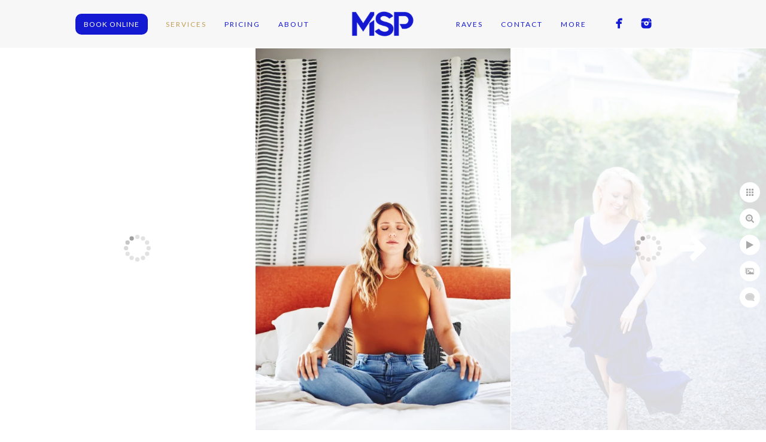

--- FILE ---
content_type: text/html; charset=utf-8
request_url: https://mikestyerphotography.com/services/philadelphia-branding-photographer/ugsg2ig1lhy
body_size: 1709
content:
<!DOCTYPE html><!-- site by Good Gallery, www.goodgallery.com -->
<html class="no-js GalleryPage" lang="en">
<head>
    <link rel="dns-prefetch" href="//cdn.goodgallery.com" /><link rel="dns-prefetch" href="//www.google-analytics.com" />
	<link rel="shortcut icon" href="//cdn.goodgallery.com/d722b21a-d14b-4a0b-b7df-b3d3a1719fba/logo/2b7h7zwx/basic-rgb.ico" />

	<title>Philadelphia Branding Photographer - Mike Styer Photography</title>
	 <link rel="canonical" href="https://mikestyerphotography.com/services/philadelphia-branding-photographer/ugsg2ig1lhy" />
	<style type="text/css">.YB:before{content: attr(data-c);display: block;height: 150em;}</style><link rel="stylesheet" type="text/css" href="//cdn.goodgallery.com/d722b21a-d14b-4a0b-b7df-b3d3a1719fba/d/Desktop-B0OpKplKMbwwo8tLv3kOZw-2-XMFgboV7k-SMp_x3stbn8Q.css" />
<script type="text/javascript" src="//cdn.goodgallery.com/d722b21a-d14b-4a0b-b7df-b3d3a1719fba/p/bundle-2teHGVEHG23F7yH4EM4Vng-20250629021656.js"></script>
    <script type="text/javascript" src="//cdn.goodgallery.com/d722b21a-d14b-4a0b-b7df-b3d3a1719fba/d/PageData-374y1qs8-f096c825-a8c9-4439-92e6-219c86dce45c-XMFgboV7k-SMp_x3stbn8Q-2.js"></script>
    <meta name="viewport" content="width=device-width, initial-scale=1, maximum-scale=1.0, user-scalable=no" />
	<meta name="apple-mobile-web-app-capable" content="yes" />
    <!--[if lt IE 9]><script type="text/javascript" src="/admin/Scripts/excanvas.compiled.js"></script><script type="text/javascript" src="/admin/Scripts/jQuery.XDomainRequest.js"></script><![endif]-->

<meta property="og:url" content="https://mikestyerphotography.com/services/philadelphia-branding-photographer/ugsg2ig1lhy" />
<meta property="og:type" content="website" />
<meta property="og:site_name" content="Mike Styer Photography" />
<meta property="og:image" content="//cdn.goodgallery.com/d722b21a-d14b-4a0b-b7df-b3d3a1719fba/r/1024/2oxyapts/ugsg2ig1lhy.jpg" />
<meta property="og:title" content="Philadelphia Branding Photographer - Mike Styer Photography" />
<meta property="og:description" />
 <meta name="pinterest" content="nopin" /> <!-- Facebook Pixel Code -->
<script>
  !function(f,b,e,v,n,t,s)
  {if(f.fbq)return;n=f.fbq=function(){n.callMethod?
  n.callMethod.apply(n,arguments):n.queue.push(arguments)};
  if(!f._fbq)f._fbq=n;n.push=n;n.loaded=!0;n.version='2.0';
  n.queue=[];t=b.createElement(e);t.async=!0;
  t.src=v;s=b.getElementsByTagName(e)[0];
  s.parentNode.insertBefore(t,s)}(window, document,'script',
  'https://connect.facebook.net/en_US/fbevents.js');
  fbq('init', '226050961121251');
  fbq('track', 'PageView');
</script>
<noscript><img height="1" width="1" style="display:none"
  src="https://www.facebook.com/tr?id=226050961121251&ev=PageView&noscript=1"
/></noscript>
<!-- End Facebook Pixel Code -->
<link rel="stylesheet" href="https://use.typekit.net/wmm2cqe.css">
</head>
<body data-page-type="gallery" data-page-id="f096c825-a8c9-4439-92e6-219c86dce45c" data-tags="" data-menu-hash="XMFgboV7k-SMp_x3stbn8Q" data-settings-hash="B0OpKplKMbwwo8tLv3kOZw" data-fotomotoid="" data-imglocation="//cdn.goodgallery.com/d722b21a-d14b-4a0b-b7df-b3d3a1719fba/" data-cdn="//cdn.goodgallery.com/d722b21a-d14b-4a0b-b7df-b3d3a1719fba" data-stoken="374y1qs8" data-settingstemplateid="">
    <div id="layoutContainer">
        <div id="gallery"></div>
    </div>
    <div class="nscontainer YB">
            <div class="nextprev">
                    <a href="/services/philadelphia-branding-photographer/sowydoei4nf" rel="prev" class="prev"><span>Previous</span></a>
                                    <a href="/services/philadelphia-branding-photographer/2ybivoyppno" rel="next" class="next"><span>Next</span></a>
            </div>
    </div>
<noscript>            <div itemscope itemtype="http://schema.org/ImageObject" class="GGDownload YB">
                <div class="DownloadContainer">
                    <div class="PhotoContainer">
                        <div class="ActualPhoto">
                            <meta itemprop="name" />
                            <img src="//cdn.goodgallery.com/d722b21a-d14b-4a0b-b7df-b3d3a1719fba/r/1024/2oxyapts/ugsg2ig1lhy.jpg" itemprop="contentURL" />
                            <meta itemprop="description" />
                            <meta itemprop="representativeOfPage" content="true" />
                        </div>
                    </div>
                </div>
            </div>
</noscript>            
            <div class="fulljustify toplevelmenu YB">
                    <a><span> <a class="button" href="https://mikestyerphotography.com/schedule-online-start-here" target="_blank">BOOK ONLINE</a></span></a>
                    <a href="/services" title="Services"><span>Services</span></a>
                    <a href="https://mikestyerphotography.com/contact" title="Headshots Pricing"><span>Pricing</span></a>
                    <a href="/about" title="About"><span>About</span></a>
                    <a href="/raves" title="Raves"><span>Raves</span></a>
                    <a href="/contact" title="Contact"><span>Contact</span></a>
                    <a href="/more" title="More"><span>More</span></a>
                    <a><span>Social Networks</span></a>
            </div>
        
            </body>
</html>


--- FILE ---
content_type: text/html; charset=utf-8
request_url: https://mikestyerphotography.com/services/philadelphia-branding-photographer?IsAjax=1
body_size: 17016
content:
<!DOCTYPE html><!-- site by Good Gallery, www.goodgallery.com -->
<html class="no-js GalleryPage ">
<head>
<title>Philadelphia Branding Photographer - Mike Styer Photography</title>
<link rel="dns-prefetch" href="//cdn.goodgallery.com" /><link rel="dns-prefetch" href="//www.google-analytics.com" />
<link rel="shortcut icon" href="//cdn.goodgallery.com/d722b21a-d14b-4a0b-b7df-b3d3a1719fba/logo/2b7h7zwx/basic-rgb.ico" />

 <meta name="robots" content="noarchive" /> 	 <link rel="canonical" href="https://mikestyerphotography.com/services/philadelphia-branding-photographer" />
 <style type="text/css">.YB:before{content: attr(data-c);display: block;height: 150em;}</style><link rel="stylesheet" type="text/css" media="print" onload="if(media!='all')media='all'" href="//cdn.goodgallery.com/d722b21a-d14b-4a0b-b7df-b3d3a1719fba/d/Desktop-B0OpKplKMbwwo8tLv3kOZw-2-XMFgboV7k-SMp_x3stbn8Q.css" />
<script type="text/javascript" src="//cdn.goodgallery.com/d722b21a-d14b-4a0b-b7df-b3d3a1719fba/p/bundle-2teHGVEHG23F7yH4EM4Vng-20250629021656.js"></script>
<script type="text/javascript" src="//cdn.goodgallery.com/d722b21a-d14b-4a0b-b7df-b3d3a1719fba/d/PageData-374y1qs8-f096c825-a8c9-4439-92e6-219c86dce45c-XMFgboV7k-SMp_x3stbn8Q-2.js"></script>
<!--[if lt IE 9]><script type="text/javascript" src="/admin/Scripts/jQuery.XDomainRequest.js"></script><![endif]-->

<meta property="og:url" content="https://mikestyerphotography.com/services/philadelphia-branding-photographer" />
<meta property="og:type" content="website" />
<meta property="og:site_name" content="Mike Styer Photography" />
<meta property="og:image" content="https://cdn.goodgallery.com/d722b21a-d14b-4a0b-b7df-b3d3a1719fba/s/0200/2teb39nm/philadelphia-brand-photographer.jpg"/><meta property="og:image" content="https://cdn.goodgallery.com/d722b21a-d14b-4a0b-b7df-b3d3a1719fba/s/0200/2teb39nh/sowydoei4nf.jpg"/><meta property="og:image" content="https://cdn.goodgallery.com/d722b21a-d14b-4a0b-b7df-b3d3a1719fba/s/0200/2teb39nj/ugsg2ig1lhy.jpg"/><meta property="og:image" content="https://cdn.goodgallery.com/d722b21a-d14b-4a0b-b7df-b3d3a1719fba/s/0200/2teb39nh/2ybivoyppno.jpg"/><meta property="og:image" content="https://cdn.goodgallery.com/d722b21a-d14b-4a0b-b7df-b3d3a1719fba/s/0200/2teb39os/headshots-near.jpg"/><meta property="og:image" content="https://cdn.goodgallery.com/d722b21a-d14b-4a0b-b7df-b3d3a1719fba/s/0200/2teb39nl/jkp20hekadr.jpg"/><meta property="og:image" content="https://cdn.goodgallery.com/d722b21a-d14b-4a0b-b7df-b3d3a1719fba/s/0200/2teb39nm/gbygikeef4i.jpg"/><meta property="og:image" content="https://cdn.goodgallery.com/d722b21a-d14b-4a0b-b7df-b3d3a1719fba/s/0200/2teb39nk/hna11125x1l.jpg"/><meta property="og:image" content="https://cdn.goodgallery.com/d722b21a-d14b-4a0b-b7df-b3d3a1719fba/s/0200/2teb39os/pgknfqgf5jf.jpg"/><meta property="og:image" content="https://cdn.goodgallery.com/d722b21a-d14b-4a0b-b7df-b3d3a1719fba/s/0200/2teb39nn/2uhfzxmahkn.jpg"/><meta property="og:image" content="https://cdn.goodgallery.com/d722b21a-d14b-4a0b-b7df-b3d3a1719fba/s/0200/2teb39ot/rn4lmjcppef.jpg"/><meta property="og:image" content="https://cdn.goodgallery.com/d722b21a-d14b-4a0b-b7df-b3d3a1719fba/s/0200/2teb39nk/3u5yxmdjmbf.jpg"/><meta property="og:image" content="https://cdn.goodgallery.com/d722b21a-d14b-4a0b-b7df-b3d3a1719fba/s/0200/2teb39ot/rwcstqezrhg.jpg"/><meta property="og:image" content="https://cdn.goodgallery.com/d722b21a-d14b-4a0b-b7df-b3d3a1719fba/s/0200/2teb39ni/5lajryhkcao.jpg"/><meta property="og:image" content="https://cdn.goodgallery.com/d722b21a-d14b-4a0b-b7df-b3d3a1719fba/s/0200/2teb39ni/o5gqnp0cidl.jpg"/><meta property="og:image" content="https://cdn.goodgallery.com/d722b21a-d14b-4a0b-b7df-b3d3a1719fba/s/0200/2teb39nn/uxomifih5lh.jpg"/><meta property="og:image" content="https://cdn.goodgallery.com/d722b21a-d14b-4a0b-b7df-b3d3a1719fba/s/0200/2teb39nl/uuopcpaitjb.jpg"/> <meta name="pinterest" content="nopin" /> <script type="application/ld+json">{ "@context": "https://schema.org", "@type": "Organization", "url": "https://mikestyerphotography.com", "logo": "https://logocdn.goodgallery.com/d722b21a-d14b-4a0b-b7df-b3d3a1719fba/250x0/32eislfi/dou1xcwytbz.png" }</script>
<script type="application/ld+json">{ "@context": "http://schema.org", "@type": "BreadcrumbList", "itemListElement": [ { "@type": "ListItem", "position": "1", "item": { "@id": "https://mikestyerphotography.com/", "name": "Home" } }, { "@type": "ListItem", "position": "2", "item": { "@id": "https://mikestyerphotography.com/services", "name": "Services" } }, { "@type": "ListItem", "position": "3", "item": { "@id": "https://mikestyerphotography.com/services/philadelphia-branding-photographer", "name": "Branding" } } ] }</script>
<!-- Facebook Pixel Code -->
<script>
  !function(f,b,e,v,n,t,s)
  {if(f.fbq)return;n=f.fbq=function(){n.callMethod?
  n.callMethod.apply(n,arguments):n.queue.push(arguments)};
  if(!f._fbq)f._fbq=n;n.push=n;n.loaded=!0;n.version='2.0';
  n.queue=[];t=b.createElement(e);t.async=!0;
  t.src=v;s=b.getElementsByTagName(e)[0];
  s.parentNode.insertBefore(t,s)}(window, document,'script',
  'https://connect.facebook.net/en_US/fbevents.js');
  fbq('init', '226050961121251');
  fbq('track', 'PageView');
</script>
<noscript><img height="1" width="1" style="display:none"
  src="https://www.facebook.com/tr?id=226050961121251&ev=PageView&noscript=1"
/></noscript>
<!-- End Facebook Pixel Code -->
<link rel="stylesheet" href="https://use.typekit.net/wmm2cqe.css">
<style type="text/css" data-id="inline">
html.js, html.js body {margin:0;padding:0;}
div.ThumbnailPanelThumbnailContainer div.Placeholder, div.ThumbnailPanelThumbnailContainer .CVThumb {position: absolute;left: 0px;top: 0px;height: 100%;width: 100%;border: 0px} div.ThumbnailPanelThumbnailContainer .CVThumb {text-align: center} div.ThumbnailPanelThumbnailContainer .CVThumb img {max-width: 100%;width: 100%;border: 0px} span.ThumbnailPanelEntityLoaded div.Placeholder {display: none;}
html.no-js .CVThumb img {opacity:0} div.ThumbnailPanelThumbnailContainer {overflow:hidden;position:absolute;top:0px;left:0px} .YB:before{content: attr(data-c);display: block;height: 150em;width:100%;background-color:#FFFFFF;position:fixed;z-index:9999;}
.GalleryUIThumbnailPanelContainerParent {background-color:#FFFFFF}
ul.GalleryUIMenu {list-style: none;margin: 0;padding: 0} ul.GalleryUIMenu a {text-decoration: none} ul.GalleryUIMenu li {position: relative; white-space: nowrap}
.GalleryUISiteNavigation {background-color: rgba(247, 247, 247, 1);width:100%;min-height:80px}
.GalleryUIMenuTopLevel .GalleryUIMenu {display: inline-block} ul.GalleryUIMenu li, div.GalleryUIMenuSubMenuDiv li {text-transform:uppercase}
.GalleryUIMenuTopLevel .GalleryUIMenu > li {display:inline-block;padding: 15px 15px 15px 15px;border:0px solid #fcfcfc;border-left-width:0px;border-top-width:0px;white-space:nowrap;text-align:center}
.GalleryUIMenu > li {color:#141ad1;background-color:rgba(247, 247, 247, 1);font-size:12px;letter-spacing: 2px;;position:relative}
.GalleryUIMenu > li > a {color:#141ad1} .GalleryUIMenu > li.Active > a {color:#c19e57}
.GalleryUIMenu > li.Active {color:#c19e57;background-color:rgba(247, 247, 247, 1)}
span.SubMenuArrow,span.SubMenuArrowLeft,span.SubMenuArrowRight,span.SubMenuArrowUp,span.SubMenuArrowDown {display:block;position:absolute;top:50%;right:2px;margin-top:-5px;height:10px;width:10px;background-color:transparent;} span.SubMenuArrowSizing {display:inline-block;width:10px;height:10px;opacity:0;margin-right:-2px;}

.GalleryUISiteNavigation {display:flex;align-items:center;}
.GalleryUISiteNavigation .GalleryUIMenuTopLevel {width:calc(50% - 108px)}
.GalleryUISiteNavigation>div.GalleryUIMenuTopLevel:first-child>div{float:right}
.GalleryUISiteNavigation>div.GalleryUIMenuTopLevel:last-child>div{float:left}


html { font-family: 'Open Sans', sans-serif;font-weight:300; } html:not(.wf-active) {font-family: sans-serif}
.GalleryUIMenu, .GalleryUIMenu a { font-family: 'Lato', sans-serif;font-weight:500; } html:not(.wf-active) .GalleryUIMenu,html:not(.wf-active) .GalleryUIMenu a {font-family: sans-serif}
.PageTemplateText,.CaptionContainer,.PageInformationArea,.GGTextContent { font-family: 'Open Sans', sans-serif;font-weight:300; } html:not(.wf-active) .PageTemplateText,html:not(.wf-active) .CaptionContainer,html:not(.wf-active) .PageInformationArea,html:not(.wf-active) .GGTextContent {font-family: sans-serif}
h1, h2, h3, h4, h5, h6 { font-family: 'Open Sans', sans-serif; } html:not(.wf-active) h1,html:not(.wf-active) h2,html:not(.wf-active) h3,html:not(.wf-active) h4,html:not(.wf-active) h5,html:not(.wf-active) h6 {font-family: sans-serif}
.GalleryUIContainer .NameMark { font-family: 'Open Sans', sans-serif; } html:not(.wf-active) .GalleryUIContainer .NameMark {font-family: sans-serif}
.GalleryMenuContent .GGMenuPageHeading { font-family: 'Open Sans', sans-serif; } html:not(.wf-active) .GalleryMenuContent .GGMenuPageHeading {font-family: sans-serif}
.GMLabel { font-family: 'Open Sans', sans-serif;font-weight:700; } html:not(.wf-active) .GMLabel {font-family: sans-serif}
.GMTagline { font-family: 'Open Sans', sans-serif; } html:not(.wf-active) .GMTagline {font-family: sans-serif}
div.GGForm label.SectionHeading { font-family: 'Open Sans', sans-serif; } html:not(.wf-active) div.GGForm label.SectionHeading {font-family: sans-serif}
.GGHamburgerMenuLabel { font-family: 'Open Sans', sans-serif; } html:not(.wf-active) .GGHamburgerMenuLabel {font-family: sans-serif}
h2 { font-family: 'Open Sans Light', sans-serif ; } @font-face {   font-display:swap;font-family: 'Open Sans Light';   font-style: normal;   font-weight: 300;   src: local('Open Sans Light'), local('OpenSans-Light'), url(//fonts.gstatic.com/s/opensans/v13/DXI1ORHCpsQm3Vp6mXoaTegdm0LZdjqr5-oayXSOefg.woff2) format('woff2'), url(//fonts.gstatic.com/s/opensans/v13/DXI1ORHCpsQm3Vp6mXoaTXhCUOGz7vYGh680lGh-uXM.woff) format('woff'); } @font-face {   font-display:swap;font-family: 'Open Sans Light';   font-style: italic;   font-weight: 300;   src: local('Open Sans Light Italic'), local('OpenSansLight-Italic'), url(//fonts.gstatic.com/s/opensans/v13/PRmiXeptR36kaC0GEAetxko2lTMeWA_kmIyWrkNCwPc.woff2) format('woff2'), url(//fonts.gstatic.com/s/opensans/v13/PRmiXeptR36kaC0GEAetxh_xHqYgAV9Bl_ZQbYUxnQU.woff) format('woff'); }
h3 { font-family: 'Open Sans Light', sans-serif ;font-weight:700; } @font-face {   font-display:swap;font-family: 'Open Sans Light';   font-style: normal;   font-weight: 300;   src: local('Open Sans Light'), local('OpenSans-Light'), url(//fonts.gstatic.com/s/opensans/v13/DXI1ORHCpsQm3Vp6mXoaTegdm0LZdjqr5-oayXSOefg.woff2) format('woff2'), url(//fonts.gstatic.com/s/opensans/v13/DXI1ORHCpsQm3Vp6mXoaTXhCUOGz7vYGh680lGh-uXM.woff) format('woff'); } @font-face {   font-display:swap;font-family: 'Open Sans Light';   font-style: italic;   font-weight: 300;   src: local('Open Sans Light Italic'), local('OpenSansLight-Italic'), url(//fonts.gstatic.com/s/opensans/v13/PRmiXeptR36kaC0GEAetxko2lTMeWA_kmIyWrkNCwPc.woff2) format('woff2'), url(//fonts.gstatic.com/s/opensans/v13/PRmiXeptR36kaC0GEAetxh_xHqYgAV9Bl_ZQbYUxnQU.woff) format('woff'); }
h4 { font-family: 'Open Sans', sans-serif;font-weight:700; } html:not(.wf-active) h4 {font-family: sans-serif}
h5 { font-family: 'Open Sans', sans-serif;font-weight:700; } html:not(.wf-active) h5 {font-family: sans-serif}
h6 { font-family: 'Open Sans', sans-serif;font-weight:700; } html:not(.wf-active) h6 {font-family: sans-serif}
h1 { line-height: 1.30; text-transform: none; text-align: center; letter-spacing: 0px; }
h2 { line-height: 1.45; text-transform: none; text-align: left; letter-spacing: 0px;  }
h3 { line-height: 1.45; text-transform: none; text-align: left; letter-spacing: 0px; }
h4 { line-height: 1.45; text-transform: none; text-align: left; letter-spacing: 0px; }
h5 { line-height: 1.45; text-transform: none; text-align: left; letter-spacing: 0px; }
h6 { line-height: 1.45; text-transform: none; text-align: left; letter-spacing: 0px; }
.PageTemplateText,.CaptionContainer,.PageInformationArea,.GGTextContent { line-height: 1.45; text-transform: none; text-align: left; }
ul.GGBottomNavigation span { font-family: 'Open Sans', sans-serif; } html:not(.wf-active) ul.GGBottomNavigation span {font-family: sans-serif}
.GGTextContent .GGBreadCrumbs .GGBreadCrumb, .GGTextContent .GGBreadCrumb span { font-family: 'Open Sans', sans-serif;font-weight:300; } html:not(.wf-active) .GGTextContent .GGBreadCrumbs .GGBreadCrumb,html:not(.wf-active) .GGTextContent .GGBreadCrumb span {font-family: sans-serif}




div.GalleryUIThumbnailPanelContainerParent {
    background-color: #FFFFFF;
}

div.GGThumbActualContainer div.ThumbnailPanelCaptionContainer {
    position: unset;
    left: unset;
    top: unset;
}

html.js.GalleryPage.ThumbnailPanelActive {
    overflow: visible;
}

    
    html.GalleryPage.ThumbnailPanelActive div.GalleryUISiteNavigation {
        position: fixed !important;
    }
    

html.ThumbnailPanelActive body {
    overflow: visible;
}

html.ThumbnailPanelActive div.GalleryUIContentParent {
    overflow: visible;
}

div.GalleryUIThumbnailPanelContainer div.GGThumbModernContainer > div.GGTextContent {
    position: relative;
}

div.GGThumbActualContainer div.ThumbEntityContainer div.ThumbAspectContainer {
}

div.GGThumbActualContainer div.ThumbEntityContainer div.ThumbAspectContainer {
    height: 0;
    overflow: hidden;
    position: relative;
    border-radius: 0%;
    border: 0px solid rgba(255, 255, 255, 1);
    background-color: rgba(255, 255, 255, 1);
    opacity: 1;

    -moz-transition: opacity 0.15s, background-color 0.15s, border-color 0.15s, color 0.15s;
    -webkit-transition: opacity 0.15s, background-color 0.15s, border-color 0.15s, color 0.15s;
    -o-transition: opacity: 0.15s, background-color 0.15s, border-color 0.15s, color 0.15s;
    transition: opacity 0.15s, background-color 0.15s, border-color 0.15s, color 0.15s;
}

div.GGThumbActualContainer div.ThumbAspectContainer > div,
div.GGThumbModernContainer div.ThumbAspectContainer > div {
    position: absolute;
    left: 0;
    top: 0;
    height: 100%;
    width: 100%;
}

div.GGThumbActualContainer div.ThumbAspectContainer img,
div.GGThumbModernContainer div.ThumbAspectContainer img {
    min-width: 100%;
    min-height: 100%;
}

div.GGThumbActualContainer div.ThumbAspectContainer div.icon {
    position: absolute;
    left: unset;
    top: unset;
    right: 5px;
    bottom: 5px;
    cursor: pointer;

    -webkit-border-radius: 50%;
    -moz-border-radius: 50%;
    border-radius: 50%;
    height: 34px;
    width: 34px;
    padding: 5px;
    -moz-box-sizing: border-box;
    box-sizing: border-box;
}

div.ThumbEntityContainer div.ThumbCaption {
    display: none;
    overflow: hidden;
    
    cursor: pointer;
    padding: 20px;
    font-size: 12px;
    color: rgba(128, 128, 128, 1);
    background-color: rgba(255, 255, 255, 0.75);
    border: 0px solid rgba(128, 128, 128, 0.75);
    border-top-width: 0px;

    -moz-transition: opacity 0.15s, background-color 0.15s, border-color 0.15s, color 0.15s;
    -webkit-transition: opacity 0.15s, background-color 0.15s, border-color 0.15s, color 0.15s;
    -o-transition: opacity: 0.15s, background-color 0.15s, border-color 0.15s, color 0.15s;
    transition: opacity 0.15s, background-color 0.15s, border-color 0.15s, color 0.15s;

}

div.ThumbEntityContainer.ShowCaptions div.ThumbCaption {
    display: block;
}

html.ThumbnailPanelActive .GGCaption {
    display: none;
}

    
div.GGThumbActualContainer {
    display: grid;
    grid-template-columns: repeat(6, 1fr);
    grid-column-gap: 7px;
    margin: 45px 0px 45px 0px;
}

div.GGThumbActualContainer div.ThumbEntityContainer + div {
    margin-top: 7px;
}

    
        
div.GGThumbActualContainer > div:nth-child(1) {
    grid-column-start: 1;
}
        
        
div.GGThumbActualContainer > div:nth-child(2) {
    grid-column-start: 2;
}
        
        
div.GGThumbActualContainer > div:nth-child(3) {
    grid-column-start: 3;
}
        
        
div.GGThumbActualContainer > div:nth-child(4) {
    grid-column-start: 4;
}
        
        
div.GGThumbActualContainer > div:nth-child(5) {
    grid-column-start: 5;
}
        
        
div.GGThumbActualContainer > div:nth-child(6) {
    grid-column-start: 6;
}
        

div.GGThumbModernContainer div.ThumbAspectContainer {
    height: 0;
    overflow: hidden;
    position: relative;
    border: 0px solid rgba(255, 255, 255, 1);
    opacity: 1;

	-moz-transition: opacity 0.15s, background-color 0.15s, border-color 0.15s, color 0.15s;
	-webkit-transition: opacity 0.15s, background-color 0.15s, border-color 0.15s, color 0.15s;
	-o-transition: opacity: 0.15s, background-color 0.15s, border-color 0.15s, color 0.15s;
	transition: opacity 0.15s, background-color 0.15s, border-color 0.15s, color 0.15s;
}

div.GGThumbModernContainer div.ThumbCoverImage {
    margin: 45px 0px 45px 0px;
}

@media (hover: hover) {
    div.GGThumbActualContainer div.ThumbEntityContainer:hover div.ThumbAspectContainer {
        opacity: 0.95;
        border-color: rgba(20, 26, 209, 1);
    }

    div.ThumbEntityContainer:hover div.ThumbCaption {
        color: rgba(0, 0, 0, 1);
        background-color: rgba(211, 211, 211, 1);
        border-color: rgba(0, 0, 0, 1);
    }

    div.GGThumbModernContainer div.ThumbCoverImage:hover div.ThumbAspectContainer {
        opacity: 0.95;
        border-color: rgba(20, 26, 209, 1);
    }
}
</style>
</head>
<body data-page-type="gallery" class="GalleryUIContainer" data-page-id="f096c825-a8c9-4439-92e6-219c86dce45c" data-tags="" data-menu-hash="XMFgboV7k-SMp_x3stbn8Q" data-settings-hash="B0OpKplKMbwwo8tLv3kOZw" data-fotomotoid="" data-imglocation="//cdn.goodgallery.com/d722b21a-d14b-4a0b-b7df-b3d3a1719fba/" data-cdn="//cdn.goodgallery.com/d722b21a-d14b-4a0b-b7df-b3d3a1719fba" data-stoken="374y1qs8" data-settingstemplateid="">
    <div class="GalleryUIContentParent YB" data-pretagged="true" style="position:absolute;height:calc(100% - 80px);width:100%;top:80px;left:0px;">
        <div class="GalleryUIContentContainer"></div>
        <div class="prev"></div><div class="next"></div><span class="prev SingleImageHidden"></span><span class="next SingleImageHidden"></span>
        <div class="GalleryUIThumbnailPanelContainerParent" style="opacity: 1;position: absolute;height: 100%;width: 100%;left: 0px;top: 0px;z-index: 550;transition: all 0s ease;">
            <div class="GalleryUIThumbnailPanelContainer">
                <div class="GGThumbModernContainer">
                        
                            <div class="GGTextContent  SelectionCitation">
                                    
                                <div class="GGBreadCrumbs">
                                        
                                    <div class="GGBreadCrumb">
                                        <a href="/" title="Philadelphia Headshot Photographer | Mike Styer - Mike Styer Photography"><span>Home</span></a> »
                                    </div>
                                        
                                        
                                    <div class="GGBreadCrumb">
                                        <a href="/services" title="Services"><span>Services</span></a> »
                                    </div>
                                        
                                    <div class="GGBreadCrumb">
                                        <span>Branding</span>
                                    </div>
                                </div>
                                    

                                <h1 style="text-align: center;">Philadelphia <br>Branding Photographer</h1><p><br></p><hr><p style="text-align: center;"><br><em><span style="color: rgb(0, 0, 143); font-size: 36px;">I get you.</span></em></p><p><br style="line-height: 1.45;">You wear most (or all) of the hats in your business. <br style="line-height: 1.45;"><br style="line-height: 1.45;">You need time back in your schedule to push the needle forward and also maintain a healthy personal life. <br style="line-height: 1.45;"><br style="line-height: 1.45;">You need high-quality photos for social media + website and you can't take them on your own. </p><p><br></p><p style="text-align: center;"><em><span style="color: rgb(0, 0, 143); font-size: 36px;">I'm here to help.</span></em><br><em></em></p><div class="CTAContainer">
<div class="ButtonCTA">
<a class="CTAButton" href="https://mikestyerphotography.com/schedule-online-start-here" rel="noopener noreferrer" target="_blank"><span>Book Online</span></a>
</div>
</div><p style="text-align: center;"><em></em><br></p>


                            </div>
                        


                    <div class="GGThumbActualContainer">
                                    
                        <div>
                                <div class="ThumbEntityContainer" data-id="owjnvy4xgi2" data-plink="philadelphia-brand-photographer"><a class="ThumbLink" href="/services/philadelphia-branding-photographer/philadelphia-brand-photographer" title="Philadelphia Brand Photographer"><div class="ThumbAspectContainer" style="padding-top:100%"><div><picture><source type="image/webp" sizes="15vw" srcset="//cdn.goodgallery.com/d722b21a-d14b-4a0b-b7df-b3d3a1719fba/s/0050/2teb39nm/philadelphia-brand-photographer.webp 50w, //cdn.goodgallery.com/d722b21a-d14b-4a0b-b7df-b3d3a1719fba/s/0075/2teb39nm/philadelphia-brand-photographer.webp 75w, //cdn.goodgallery.com/d722b21a-d14b-4a0b-b7df-b3d3a1719fba/s/0100/2teb39nm/philadelphia-brand-photographer.webp 100w, //cdn.goodgallery.com/d722b21a-d14b-4a0b-b7df-b3d3a1719fba/s/0125/2teb39nm/philadelphia-brand-photographer.webp 125w, //cdn.goodgallery.com/d722b21a-d14b-4a0b-b7df-b3d3a1719fba/s/0150/2teb39nm/philadelphia-brand-photographer.webp 150w, //cdn.goodgallery.com/d722b21a-d14b-4a0b-b7df-b3d3a1719fba/s/0175/2teb39nm/philadelphia-brand-photographer.webp 175w, //cdn.goodgallery.com/d722b21a-d14b-4a0b-b7df-b3d3a1719fba/s/0200/2teb39nm/philadelphia-brand-photographer.webp 200w, //cdn.goodgallery.com/d722b21a-d14b-4a0b-b7df-b3d3a1719fba/s/0225/2teb39nm/philadelphia-brand-photographer.webp 225w, //cdn.goodgallery.com/d722b21a-d14b-4a0b-b7df-b3d3a1719fba/s/0250/2teb39nm/philadelphia-brand-photographer.webp 250w, //cdn.goodgallery.com/d722b21a-d14b-4a0b-b7df-b3d3a1719fba/s/0275/2teb39nm/philadelphia-brand-photographer.webp 275w, //cdn.goodgallery.com/d722b21a-d14b-4a0b-b7df-b3d3a1719fba/s/0300/2teb39nm/philadelphia-brand-photographer.webp 300w, //cdn.goodgallery.com/d722b21a-d14b-4a0b-b7df-b3d3a1719fba/s/0350/2teb39nm/philadelphia-brand-photographer.webp 350w, //cdn.goodgallery.com/d722b21a-d14b-4a0b-b7df-b3d3a1719fba/s/0400/2teb39nm/philadelphia-brand-photographer.webp 400w, //cdn.goodgallery.com/d722b21a-d14b-4a0b-b7df-b3d3a1719fba/s/0450/2teb39nm/philadelphia-brand-photographer.webp 450w, //cdn.goodgallery.com/d722b21a-d14b-4a0b-b7df-b3d3a1719fba/s/0500/2teb39nm/philadelphia-brand-photographer.webp 500w, //cdn.goodgallery.com/d722b21a-d14b-4a0b-b7df-b3d3a1719fba/s/0550/2teb39nm/philadelphia-brand-photographer.webp 550w, //cdn.goodgallery.com/d722b21a-d14b-4a0b-b7df-b3d3a1719fba/s/0600/2teb39nm/philadelphia-brand-photographer.webp 600w, //cdn.goodgallery.com/d722b21a-d14b-4a0b-b7df-b3d3a1719fba/s/0650/2teb39nm/philadelphia-brand-photographer.webp 650w, //cdn.goodgallery.com/d722b21a-d14b-4a0b-b7df-b3d3a1719fba/s/0700/2teb39nm/philadelphia-brand-photographer.webp 700w, //cdn.goodgallery.com/d722b21a-d14b-4a0b-b7df-b3d3a1719fba/s/0750/2teb39nm/philadelphia-brand-photographer.webp 750w, //cdn.goodgallery.com/d722b21a-d14b-4a0b-b7df-b3d3a1719fba/s/0800/2teb39nm/philadelphia-brand-photographer.webp 800w, //cdn.goodgallery.com/d722b21a-d14b-4a0b-b7df-b3d3a1719fba/s/0850/2teb39nm/philadelphia-brand-photographer.webp 850w, //cdn.goodgallery.com/d722b21a-d14b-4a0b-b7df-b3d3a1719fba/s/0900/2teb39nm/philadelphia-brand-photographer.webp 900w, //cdn.goodgallery.com/d722b21a-d14b-4a0b-b7df-b3d3a1719fba/s/0950/2teb39nm/philadelphia-brand-photographer.webp 950w, //cdn.goodgallery.com/d722b21a-d14b-4a0b-b7df-b3d3a1719fba/s/1024/2teb39nm/philadelphia-brand-photographer.webp 1024w, //cdn.goodgallery.com/d722b21a-d14b-4a0b-b7df-b3d3a1719fba/s/2560/2teb39nm/philadelphia-brand-photographer.webp 2560w" /><source type="image/jpeg" sizes="15vw" srcset="//cdn.goodgallery.com/d722b21a-d14b-4a0b-b7df-b3d3a1719fba/s/0050/2teb39nm/philadelphia-brand-photographer.jpg 50w, //cdn.goodgallery.com/d722b21a-d14b-4a0b-b7df-b3d3a1719fba/s/0075/2teb39nm/philadelphia-brand-photographer.jpg 75w, //cdn.goodgallery.com/d722b21a-d14b-4a0b-b7df-b3d3a1719fba/s/0100/2teb39nm/philadelphia-brand-photographer.jpg 100w, //cdn.goodgallery.com/d722b21a-d14b-4a0b-b7df-b3d3a1719fba/s/0125/2teb39nm/philadelphia-brand-photographer.jpg 125w, //cdn.goodgallery.com/d722b21a-d14b-4a0b-b7df-b3d3a1719fba/s/0150/2teb39nm/philadelphia-brand-photographer.jpg 150w, //cdn.goodgallery.com/d722b21a-d14b-4a0b-b7df-b3d3a1719fba/s/0175/2teb39nm/philadelphia-brand-photographer.jpg 175w, //cdn.goodgallery.com/d722b21a-d14b-4a0b-b7df-b3d3a1719fba/s/0200/2teb39nm/philadelphia-brand-photographer.jpg 200w, //cdn.goodgallery.com/d722b21a-d14b-4a0b-b7df-b3d3a1719fba/s/0225/2teb39nm/philadelphia-brand-photographer.jpg 225w, //cdn.goodgallery.com/d722b21a-d14b-4a0b-b7df-b3d3a1719fba/s/0250/2teb39nm/philadelphia-brand-photographer.jpg 250w, //cdn.goodgallery.com/d722b21a-d14b-4a0b-b7df-b3d3a1719fba/s/0275/2teb39nm/philadelphia-brand-photographer.jpg 275w, //cdn.goodgallery.com/d722b21a-d14b-4a0b-b7df-b3d3a1719fba/s/0300/2teb39nm/philadelphia-brand-photographer.jpg 300w, //cdn.goodgallery.com/d722b21a-d14b-4a0b-b7df-b3d3a1719fba/s/0350/2teb39nm/philadelphia-brand-photographer.jpg 350w, //cdn.goodgallery.com/d722b21a-d14b-4a0b-b7df-b3d3a1719fba/s/0400/2teb39nm/philadelphia-brand-photographer.jpg 400w, //cdn.goodgallery.com/d722b21a-d14b-4a0b-b7df-b3d3a1719fba/s/0450/2teb39nm/philadelphia-brand-photographer.jpg 450w, //cdn.goodgallery.com/d722b21a-d14b-4a0b-b7df-b3d3a1719fba/s/0500/2teb39nm/philadelphia-brand-photographer.jpg 500w, //cdn.goodgallery.com/d722b21a-d14b-4a0b-b7df-b3d3a1719fba/s/0550/2teb39nm/philadelphia-brand-photographer.jpg 550w, //cdn.goodgallery.com/d722b21a-d14b-4a0b-b7df-b3d3a1719fba/s/0600/2teb39nm/philadelphia-brand-photographer.jpg 600w, //cdn.goodgallery.com/d722b21a-d14b-4a0b-b7df-b3d3a1719fba/s/0650/2teb39nm/philadelphia-brand-photographer.jpg 650w, //cdn.goodgallery.com/d722b21a-d14b-4a0b-b7df-b3d3a1719fba/s/0700/2teb39nm/philadelphia-brand-photographer.jpg 700w, //cdn.goodgallery.com/d722b21a-d14b-4a0b-b7df-b3d3a1719fba/s/0750/2teb39nm/philadelphia-brand-photographer.jpg 750w, //cdn.goodgallery.com/d722b21a-d14b-4a0b-b7df-b3d3a1719fba/s/0800/2teb39nm/philadelphia-brand-photographer.jpg 800w, //cdn.goodgallery.com/d722b21a-d14b-4a0b-b7df-b3d3a1719fba/s/0850/2teb39nm/philadelphia-brand-photographer.jpg 850w, //cdn.goodgallery.com/d722b21a-d14b-4a0b-b7df-b3d3a1719fba/s/0900/2teb39nm/philadelphia-brand-photographer.jpg 900w, //cdn.goodgallery.com/d722b21a-d14b-4a0b-b7df-b3d3a1719fba/s/0950/2teb39nm/philadelphia-brand-photographer.jpg 950w, //cdn.goodgallery.com/d722b21a-d14b-4a0b-b7df-b3d3a1719fba/s/1024/2teb39nm/philadelphia-brand-photographer.jpg 1024w, //cdn.goodgallery.com/d722b21a-d14b-4a0b-b7df-b3d3a1719fba/s/2560/2teb39nm/philadelphia-brand-photographer.jpg 2560w" /><img src="//cdn.goodgallery.com/d722b21a-d14b-4a0b-b7df-b3d3a1719fba/s/0400/2teb39nm/philadelphia-brand-photographer.jpg" nopin="nopin" draggable="false" alt="Philadelphia Brand Photographer" title="Philadelphia Brand Photographer" srcset="//cdn.goodgallery.com/d722b21a-d14b-4a0b-b7df-b3d3a1719fba/s/1024/2teb39nm/philadelphia-brand-photographer.jpg, //cdn.goodgallery.com/d722b21a-d14b-4a0b-b7df-b3d3a1719fba/s/2560/2teb39nm/philadelphia-brand-photographer.jpg 2x" /></picture></div></div></a></div>
                                <div class="ThumbEntityContainer" data-id="gbygikeef4i" data-plink="gbygikeef4i"><a class="ThumbLink" href="/services/philadelphia-branding-photographer/gbygikeef4i" title=""><div class="ThumbAspectContainer" style="padding-top:100%"><div><picture><source type="image/webp" sizes="15vw" srcset="//cdn.goodgallery.com/d722b21a-d14b-4a0b-b7df-b3d3a1719fba/s/0050/2teb39nm/gbygikeef4i.webp 50w, //cdn.goodgallery.com/d722b21a-d14b-4a0b-b7df-b3d3a1719fba/s/0075/2teb39nm/gbygikeef4i.webp 75w, //cdn.goodgallery.com/d722b21a-d14b-4a0b-b7df-b3d3a1719fba/s/0100/2teb39nm/gbygikeef4i.webp 100w, //cdn.goodgallery.com/d722b21a-d14b-4a0b-b7df-b3d3a1719fba/s/0125/2teb39nm/gbygikeef4i.webp 125w, //cdn.goodgallery.com/d722b21a-d14b-4a0b-b7df-b3d3a1719fba/s/0150/2teb39nm/gbygikeef4i.webp 150w, //cdn.goodgallery.com/d722b21a-d14b-4a0b-b7df-b3d3a1719fba/s/0175/2teb39nm/gbygikeef4i.webp 175w, //cdn.goodgallery.com/d722b21a-d14b-4a0b-b7df-b3d3a1719fba/s/0200/2teb39nm/gbygikeef4i.webp 200w, //cdn.goodgallery.com/d722b21a-d14b-4a0b-b7df-b3d3a1719fba/s/0225/2teb39nm/gbygikeef4i.webp 225w, //cdn.goodgallery.com/d722b21a-d14b-4a0b-b7df-b3d3a1719fba/s/0250/2teb39nm/gbygikeef4i.webp 250w, //cdn.goodgallery.com/d722b21a-d14b-4a0b-b7df-b3d3a1719fba/s/0275/2teb39nm/gbygikeef4i.webp 275w, //cdn.goodgallery.com/d722b21a-d14b-4a0b-b7df-b3d3a1719fba/s/0300/2teb39nm/gbygikeef4i.webp 300w, //cdn.goodgallery.com/d722b21a-d14b-4a0b-b7df-b3d3a1719fba/s/0350/2teb39nm/gbygikeef4i.webp 350w, //cdn.goodgallery.com/d722b21a-d14b-4a0b-b7df-b3d3a1719fba/s/0400/2teb39nm/gbygikeef4i.webp 400w, //cdn.goodgallery.com/d722b21a-d14b-4a0b-b7df-b3d3a1719fba/s/0450/2teb39nm/gbygikeef4i.webp 450w, //cdn.goodgallery.com/d722b21a-d14b-4a0b-b7df-b3d3a1719fba/s/0500/2teb39nm/gbygikeef4i.webp 500w, //cdn.goodgallery.com/d722b21a-d14b-4a0b-b7df-b3d3a1719fba/s/0550/2teb39nm/gbygikeef4i.webp 550w, //cdn.goodgallery.com/d722b21a-d14b-4a0b-b7df-b3d3a1719fba/s/0600/2teb39nm/gbygikeef4i.webp 600w, //cdn.goodgallery.com/d722b21a-d14b-4a0b-b7df-b3d3a1719fba/s/0650/2teb39nm/gbygikeef4i.webp 650w, //cdn.goodgallery.com/d722b21a-d14b-4a0b-b7df-b3d3a1719fba/s/0700/2teb39nm/gbygikeef4i.webp 700w, //cdn.goodgallery.com/d722b21a-d14b-4a0b-b7df-b3d3a1719fba/s/0750/2teb39nm/gbygikeef4i.webp 750w, //cdn.goodgallery.com/d722b21a-d14b-4a0b-b7df-b3d3a1719fba/s/0800/2teb39nm/gbygikeef4i.webp 800w, //cdn.goodgallery.com/d722b21a-d14b-4a0b-b7df-b3d3a1719fba/s/0850/2teb39nm/gbygikeef4i.webp 850w, //cdn.goodgallery.com/d722b21a-d14b-4a0b-b7df-b3d3a1719fba/s/0900/2teb39nm/gbygikeef4i.webp 900w, //cdn.goodgallery.com/d722b21a-d14b-4a0b-b7df-b3d3a1719fba/s/0950/2teb39nm/gbygikeef4i.webp 950w, //cdn.goodgallery.com/d722b21a-d14b-4a0b-b7df-b3d3a1719fba/s/1024/2teb39nm/gbygikeef4i.webp 1024w, //cdn.goodgallery.com/d722b21a-d14b-4a0b-b7df-b3d3a1719fba/s/2560/2teb39nm/gbygikeef4i.webp 2560w" /><source type="image/jpeg" sizes="15vw" srcset="//cdn.goodgallery.com/d722b21a-d14b-4a0b-b7df-b3d3a1719fba/s/0050/2teb39nm/gbygikeef4i.jpg 50w, //cdn.goodgallery.com/d722b21a-d14b-4a0b-b7df-b3d3a1719fba/s/0075/2teb39nm/gbygikeef4i.jpg 75w, //cdn.goodgallery.com/d722b21a-d14b-4a0b-b7df-b3d3a1719fba/s/0100/2teb39nm/gbygikeef4i.jpg 100w, //cdn.goodgallery.com/d722b21a-d14b-4a0b-b7df-b3d3a1719fba/s/0125/2teb39nm/gbygikeef4i.jpg 125w, //cdn.goodgallery.com/d722b21a-d14b-4a0b-b7df-b3d3a1719fba/s/0150/2teb39nm/gbygikeef4i.jpg 150w, //cdn.goodgallery.com/d722b21a-d14b-4a0b-b7df-b3d3a1719fba/s/0175/2teb39nm/gbygikeef4i.jpg 175w, //cdn.goodgallery.com/d722b21a-d14b-4a0b-b7df-b3d3a1719fba/s/0200/2teb39nm/gbygikeef4i.jpg 200w, //cdn.goodgallery.com/d722b21a-d14b-4a0b-b7df-b3d3a1719fba/s/0225/2teb39nm/gbygikeef4i.jpg 225w, //cdn.goodgallery.com/d722b21a-d14b-4a0b-b7df-b3d3a1719fba/s/0250/2teb39nm/gbygikeef4i.jpg 250w, //cdn.goodgallery.com/d722b21a-d14b-4a0b-b7df-b3d3a1719fba/s/0275/2teb39nm/gbygikeef4i.jpg 275w, //cdn.goodgallery.com/d722b21a-d14b-4a0b-b7df-b3d3a1719fba/s/0300/2teb39nm/gbygikeef4i.jpg 300w, //cdn.goodgallery.com/d722b21a-d14b-4a0b-b7df-b3d3a1719fba/s/0350/2teb39nm/gbygikeef4i.jpg 350w, //cdn.goodgallery.com/d722b21a-d14b-4a0b-b7df-b3d3a1719fba/s/0400/2teb39nm/gbygikeef4i.jpg 400w, //cdn.goodgallery.com/d722b21a-d14b-4a0b-b7df-b3d3a1719fba/s/0450/2teb39nm/gbygikeef4i.jpg 450w, //cdn.goodgallery.com/d722b21a-d14b-4a0b-b7df-b3d3a1719fba/s/0500/2teb39nm/gbygikeef4i.jpg 500w, //cdn.goodgallery.com/d722b21a-d14b-4a0b-b7df-b3d3a1719fba/s/0550/2teb39nm/gbygikeef4i.jpg 550w, //cdn.goodgallery.com/d722b21a-d14b-4a0b-b7df-b3d3a1719fba/s/0600/2teb39nm/gbygikeef4i.jpg 600w, //cdn.goodgallery.com/d722b21a-d14b-4a0b-b7df-b3d3a1719fba/s/0650/2teb39nm/gbygikeef4i.jpg 650w, //cdn.goodgallery.com/d722b21a-d14b-4a0b-b7df-b3d3a1719fba/s/0700/2teb39nm/gbygikeef4i.jpg 700w, //cdn.goodgallery.com/d722b21a-d14b-4a0b-b7df-b3d3a1719fba/s/0750/2teb39nm/gbygikeef4i.jpg 750w, //cdn.goodgallery.com/d722b21a-d14b-4a0b-b7df-b3d3a1719fba/s/0800/2teb39nm/gbygikeef4i.jpg 800w, //cdn.goodgallery.com/d722b21a-d14b-4a0b-b7df-b3d3a1719fba/s/0850/2teb39nm/gbygikeef4i.jpg 850w, //cdn.goodgallery.com/d722b21a-d14b-4a0b-b7df-b3d3a1719fba/s/0900/2teb39nm/gbygikeef4i.jpg 900w, //cdn.goodgallery.com/d722b21a-d14b-4a0b-b7df-b3d3a1719fba/s/0950/2teb39nm/gbygikeef4i.jpg 950w, //cdn.goodgallery.com/d722b21a-d14b-4a0b-b7df-b3d3a1719fba/s/1024/2teb39nm/gbygikeef4i.jpg 1024w, //cdn.goodgallery.com/d722b21a-d14b-4a0b-b7df-b3d3a1719fba/s/2560/2teb39nm/gbygikeef4i.jpg 2560w" /><img src="//cdn.goodgallery.com/d722b21a-d14b-4a0b-b7df-b3d3a1719fba/s/0400/2teb39nm/gbygikeef4i.jpg" nopin="nopin" draggable="false" alt="" title="" srcset="//cdn.goodgallery.com/d722b21a-d14b-4a0b-b7df-b3d3a1719fba/s/1024/2teb39nm/gbygikeef4i.jpg, //cdn.goodgallery.com/d722b21a-d14b-4a0b-b7df-b3d3a1719fba/s/2560/2teb39nm/gbygikeef4i.jpg 2x" loading="lazy" /></picture></div></div></a></div>
                                <div class="ThumbEntityContainer" data-id="rwcstqezrhg" data-plink="rwcstqezrhg"><a class="ThumbLink" href="/services/philadelphia-branding-photographer/rwcstqezrhg" title=""><div class="ThumbAspectContainer" style="padding-top:100%"><div><picture><source type="image/webp" sizes="15vw" srcset="//cdn.goodgallery.com/d722b21a-d14b-4a0b-b7df-b3d3a1719fba/s/0050/2teb39ot/rwcstqezrhg.webp 50w, //cdn.goodgallery.com/d722b21a-d14b-4a0b-b7df-b3d3a1719fba/s/0075/2teb39ot/rwcstqezrhg.webp 75w, //cdn.goodgallery.com/d722b21a-d14b-4a0b-b7df-b3d3a1719fba/s/0100/2teb39ot/rwcstqezrhg.webp 100w, //cdn.goodgallery.com/d722b21a-d14b-4a0b-b7df-b3d3a1719fba/s/0125/2teb39ot/rwcstqezrhg.webp 125w, //cdn.goodgallery.com/d722b21a-d14b-4a0b-b7df-b3d3a1719fba/s/0150/2teb39ot/rwcstqezrhg.webp 150w, //cdn.goodgallery.com/d722b21a-d14b-4a0b-b7df-b3d3a1719fba/s/0175/2teb39ot/rwcstqezrhg.webp 175w, //cdn.goodgallery.com/d722b21a-d14b-4a0b-b7df-b3d3a1719fba/s/0200/2teb39ot/rwcstqezrhg.webp 200w, //cdn.goodgallery.com/d722b21a-d14b-4a0b-b7df-b3d3a1719fba/s/0225/2teb39ot/rwcstqezrhg.webp 225w, //cdn.goodgallery.com/d722b21a-d14b-4a0b-b7df-b3d3a1719fba/s/0250/2teb39ot/rwcstqezrhg.webp 250w, //cdn.goodgallery.com/d722b21a-d14b-4a0b-b7df-b3d3a1719fba/s/0275/2teb39ot/rwcstqezrhg.webp 275w, //cdn.goodgallery.com/d722b21a-d14b-4a0b-b7df-b3d3a1719fba/s/0300/2teb39ot/rwcstqezrhg.webp 300w, //cdn.goodgallery.com/d722b21a-d14b-4a0b-b7df-b3d3a1719fba/s/0350/2teb39ot/rwcstqezrhg.webp 350w, //cdn.goodgallery.com/d722b21a-d14b-4a0b-b7df-b3d3a1719fba/s/0400/2teb39ot/rwcstqezrhg.webp 400w, //cdn.goodgallery.com/d722b21a-d14b-4a0b-b7df-b3d3a1719fba/s/0450/2teb39ot/rwcstqezrhg.webp 450w, //cdn.goodgallery.com/d722b21a-d14b-4a0b-b7df-b3d3a1719fba/s/0500/2teb39ot/rwcstqezrhg.webp 500w, //cdn.goodgallery.com/d722b21a-d14b-4a0b-b7df-b3d3a1719fba/s/0550/2teb39ot/rwcstqezrhg.webp 550w, //cdn.goodgallery.com/d722b21a-d14b-4a0b-b7df-b3d3a1719fba/s/0600/2teb39ot/rwcstqezrhg.webp 600w, //cdn.goodgallery.com/d722b21a-d14b-4a0b-b7df-b3d3a1719fba/s/0650/2teb39ot/rwcstqezrhg.webp 650w, //cdn.goodgallery.com/d722b21a-d14b-4a0b-b7df-b3d3a1719fba/s/0700/2teb39ot/rwcstqezrhg.webp 700w, //cdn.goodgallery.com/d722b21a-d14b-4a0b-b7df-b3d3a1719fba/s/0750/2teb39ot/rwcstqezrhg.webp 750w, //cdn.goodgallery.com/d722b21a-d14b-4a0b-b7df-b3d3a1719fba/s/0800/2teb39ot/rwcstqezrhg.webp 800w, //cdn.goodgallery.com/d722b21a-d14b-4a0b-b7df-b3d3a1719fba/s/0850/2teb39ot/rwcstqezrhg.webp 850w, //cdn.goodgallery.com/d722b21a-d14b-4a0b-b7df-b3d3a1719fba/s/0900/2teb39ot/rwcstqezrhg.webp 900w, //cdn.goodgallery.com/d722b21a-d14b-4a0b-b7df-b3d3a1719fba/s/0950/2teb39ot/rwcstqezrhg.webp 950w, //cdn.goodgallery.com/d722b21a-d14b-4a0b-b7df-b3d3a1719fba/s/1024/2teb39ot/rwcstqezrhg.webp 1024w" /><source type="image/jpeg" sizes="15vw" srcset="//cdn.goodgallery.com/d722b21a-d14b-4a0b-b7df-b3d3a1719fba/s/0050/2teb39ot/rwcstqezrhg.jpg 50w, //cdn.goodgallery.com/d722b21a-d14b-4a0b-b7df-b3d3a1719fba/s/0075/2teb39ot/rwcstqezrhg.jpg 75w, //cdn.goodgallery.com/d722b21a-d14b-4a0b-b7df-b3d3a1719fba/s/0100/2teb39ot/rwcstqezrhg.jpg 100w, //cdn.goodgallery.com/d722b21a-d14b-4a0b-b7df-b3d3a1719fba/s/0125/2teb39ot/rwcstqezrhg.jpg 125w, //cdn.goodgallery.com/d722b21a-d14b-4a0b-b7df-b3d3a1719fba/s/0150/2teb39ot/rwcstqezrhg.jpg 150w, //cdn.goodgallery.com/d722b21a-d14b-4a0b-b7df-b3d3a1719fba/s/0175/2teb39ot/rwcstqezrhg.jpg 175w, //cdn.goodgallery.com/d722b21a-d14b-4a0b-b7df-b3d3a1719fba/s/0200/2teb39ot/rwcstqezrhg.jpg 200w, //cdn.goodgallery.com/d722b21a-d14b-4a0b-b7df-b3d3a1719fba/s/0225/2teb39ot/rwcstqezrhg.jpg 225w, //cdn.goodgallery.com/d722b21a-d14b-4a0b-b7df-b3d3a1719fba/s/0250/2teb39ot/rwcstqezrhg.jpg 250w, //cdn.goodgallery.com/d722b21a-d14b-4a0b-b7df-b3d3a1719fba/s/0275/2teb39ot/rwcstqezrhg.jpg 275w, //cdn.goodgallery.com/d722b21a-d14b-4a0b-b7df-b3d3a1719fba/s/0300/2teb39ot/rwcstqezrhg.jpg 300w, //cdn.goodgallery.com/d722b21a-d14b-4a0b-b7df-b3d3a1719fba/s/0350/2teb39ot/rwcstqezrhg.jpg 350w, //cdn.goodgallery.com/d722b21a-d14b-4a0b-b7df-b3d3a1719fba/s/0400/2teb39ot/rwcstqezrhg.jpg 400w, //cdn.goodgallery.com/d722b21a-d14b-4a0b-b7df-b3d3a1719fba/s/0450/2teb39ot/rwcstqezrhg.jpg 450w, //cdn.goodgallery.com/d722b21a-d14b-4a0b-b7df-b3d3a1719fba/s/0500/2teb39ot/rwcstqezrhg.jpg 500w, //cdn.goodgallery.com/d722b21a-d14b-4a0b-b7df-b3d3a1719fba/s/0550/2teb39ot/rwcstqezrhg.jpg 550w, //cdn.goodgallery.com/d722b21a-d14b-4a0b-b7df-b3d3a1719fba/s/0600/2teb39ot/rwcstqezrhg.jpg 600w, //cdn.goodgallery.com/d722b21a-d14b-4a0b-b7df-b3d3a1719fba/s/0650/2teb39ot/rwcstqezrhg.jpg 650w, //cdn.goodgallery.com/d722b21a-d14b-4a0b-b7df-b3d3a1719fba/s/0700/2teb39ot/rwcstqezrhg.jpg 700w, //cdn.goodgallery.com/d722b21a-d14b-4a0b-b7df-b3d3a1719fba/s/0750/2teb39ot/rwcstqezrhg.jpg 750w, //cdn.goodgallery.com/d722b21a-d14b-4a0b-b7df-b3d3a1719fba/s/0800/2teb39ot/rwcstqezrhg.jpg 800w, //cdn.goodgallery.com/d722b21a-d14b-4a0b-b7df-b3d3a1719fba/s/0850/2teb39ot/rwcstqezrhg.jpg 850w, //cdn.goodgallery.com/d722b21a-d14b-4a0b-b7df-b3d3a1719fba/s/0900/2teb39ot/rwcstqezrhg.jpg 900w, //cdn.goodgallery.com/d722b21a-d14b-4a0b-b7df-b3d3a1719fba/s/0950/2teb39ot/rwcstqezrhg.jpg 950w, //cdn.goodgallery.com/d722b21a-d14b-4a0b-b7df-b3d3a1719fba/s/1024/2teb39ot/rwcstqezrhg.jpg 1024w" /><img src="//cdn.goodgallery.com/d722b21a-d14b-4a0b-b7df-b3d3a1719fba/s/0400/2teb39ot/rwcstqezrhg.jpg" nopin="nopin" draggable="false" alt="" title="" srcset="//cdn.goodgallery.com/d722b21a-d14b-4a0b-b7df-b3d3a1719fba/s/1024/2teb39ot/rwcstqezrhg.jpg, //cdn.goodgallery.com/d722b21a-d14b-4a0b-b7df-b3d3a1719fba/s/1024/2teb39ot/rwcstqezrhg.jpg 2x" loading="lazy" /></picture></div></div></a></div>
                        </div>
                                    
                                    
                        <div>
                                <div class="ThumbEntityContainer" data-id="sowydoei4nf" data-plink="sowydoei4nf"><a class="ThumbLink" href="/services/philadelphia-branding-photographer/sowydoei4nf" title=""><div class="ThumbAspectContainer" style="padding-top:100%"><div><picture><source type="image/webp" sizes="15vw" srcset="//cdn.goodgallery.com/d722b21a-d14b-4a0b-b7df-b3d3a1719fba/s/0050/2teb39nh/sowydoei4nf.webp 50w, //cdn.goodgallery.com/d722b21a-d14b-4a0b-b7df-b3d3a1719fba/s/0075/2teb39nh/sowydoei4nf.webp 75w, //cdn.goodgallery.com/d722b21a-d14b-4a0b-b7df-b3d3a1719fba/s/0100/2teb39nh/sowydoei4nf.webp 100w, //cdn.goodgallery.com/d722b21a-d14b-4a0b-b7df-b3d3a1719fba/s/0125/2teb39nh/sowydoei4nf.webp 125w, //cdn.goodgallery.com/d722b21a-d14b-4a0b-b7df-b3d3a1719fba/s/0150/2teb39nh/sowydoei4nf.webp 150w, //cdn.goodgallery.com/d722b21a-d14b-4a0b-b7df-b3d3a1719fba/s/0175/2teb39nh/sowydoei4nf.webp 175w, //cdn.goodgallery.com/d722b21a-d14b-4a0b-b7df-b3d3a1719fba/s/0200/2teb39nh/sowydoei4nf.webp 200w, //cdn.goodgallery.com/d722b21a-d14b-4a0b-b7df-b3d3a1719fba/s/0225/2teb39nh/sowydoei4nf.webp 225w, //cdn.goodgallery.com/d722b21a-d14b-4a0b-b7df-b3d3a1719fba/s/0250/2teb39nh/sowydoei4nf.webp 250w, //cdn.goodgallery.com/d722b21a-d14b-4a0b-b7df-b3d3a1719fba/s/0275/2teb39nh/sowydoei4nf.webp 275w, //cdn.goodgallery.com/d722b21a-d14b-4a0b-b7df-b3d3a1719fba/s/0300/2teb39nh/sowydoei4nf.webp 300w, //cdn.goodgallery.com/d722b21a-d14b-4a0b-b7df-b3d3a1719fba/s/0350/2teb39nh/sowydoei4nf.webp 350w, //cdn.goodgallery.com/d722b21a-d14b-4a0b-b7df-b3d3a1719fba/s/0400/2teb39nh/sowydoei4nf.webp 400w, //cdn.goodgallery.com/d722b21a-d14b-4a0b-b7df-b3d3a1719fba/s/0450/2teb39nh/sowydoei4nf.webp 450w, //cdn.goodgallery.com/d722b21a-d14b-4a0b-b7df-b3d3a1719fba/s/0500/2teb39nh/sowydoei4nf.webp 500w, //cdn.goodgallery.com/d722b21a-d14b-4a0b-b7df-b3d3a1719fba/s/0550/2teb39nh/sowydoei4nf.webp 550w, //cdn.goodgallery.com/d722b21a-d14b-4a0b-b7df-b3d3a1719fba/s/0600/2teb39nh/sowydoei4nf.webp 600w, //cdn.goodgallery.com/d722b21a-d14b-4a0b-b7df-b3d3a1719fba/s/0650/2teb39nh/sowydoei4nf.webp 650w, //cdn.goodgallery.com/d722b21a-d14b-4a0b-b7df-b3d3a1719fba/s/0700/2teb39nh/sowydoei4nf.webp 700w, //cdn.goodgallery.com/d722b21a-d14b-4a0b-b7df-b3d3a1719fba/s/0750/2teb39nh/sowydoei4nf.webp 750w, //cdn.goodgallery.com/d722b21a-d14b-4a0b-b7df-b3d3a1719fba/s/0800/2teb39nh/sowydoei4nf.webp 800w, //cdn.goodgallery.com/d722b21a-d14b-4a0b-b7df-b3d3a1719fba/s/0850/2teb39nh/sowydoei4nf.webp 850w, //cdn.goodgallery.com/d722b21a-d14b-4a0b-b7df-b3d3a1719fba/s/0900/2teb39nh/sowydoei4nf.webp 900w, //cdn.goodgallery.com/d722b21a-d14b-4a0b-b7df-b3d3a1719fba/s/0950/2teb39nh/sowydoei4nf.webp 950w, //cdn.goodgallery.com/d722b21a-d14b-4a0b-b7df-b3d3a1719fba/s/1024/2teb39nh/sowydoei4nf.webp 1024w, //cdn.goodgallery.com/d722b21a-d14b-4a0b-b7df-b3d3a1719fba/s/2560/2teb39nh/sowydoei4nf.webp 2560w" /><source type="image/jpeg" sizes="15vw" srcset="//cdn.goodgallery.com/d722b21a-d14b-4a0b-b7df-b3d3a1719fba/s/0050/2teb39nh/sowydoei4nf.jpg 50w, //cdn.goodgallery.com/d722b21a-d14b-4a0b-b7df-b3d3a1719fba/s/0075/2teb39nh/sowydoei4nf.jpg 75w, //cdn.goodgallery.com/d722b21a-d14b-4a0b-b7df-b3d3a1719fba/s/0100/2teb39nh/sowydoei4nf.jpg 100w, //cdn.goodgallery.com/d722b21a-d14b-4a0b-b7df-b3d3a1719fba/s/0125/2teb39nh/sowydoei4nf.jpg 125w, //cdn.goodgallery.com/d722b21a-d14b-4a0b-b7df-b3d3a1719fba/s/0150/2teb39nh/sowydoei4nf.jpg 150w, //cdn.goodgallery.com/d722b21a-d14b-4a0b-b7df-b3d3a1719fba/s/0175/2teb39nh/sowydoei4nf.jpg 175w, //cdn.goodgallery.com/d722b21a-d14b-4a0b-b7df-b3d3a1719fba/s/0200/2teb39nh/sowydoei4nf.jpg 200w, //cdn.goodgallery.com/d722b21a-d14b-4a0b-b7df-b3d3a1719fba/s/0225/2teb39nh/sowydoei4nf.jpg 225w, //cdn.goodgallery.com/d722b21a-d14b-4a0b-b7df-b3d3a1719fba/s/0250/2teb39nh/sowydoei4nf.jpg 250w, //cdn.goodgallery.com/d722b21a-d14b-4a0b-b7df-b3d3a1719fba/s/0275/2teb39nh/sowydoei4nf.jpg 275w, //cdn.goodgallery.com/d722b21a-d14b-4a0b-b7df-b3d3a1719fba/s/0300/2teb39nh/sowydoei4nf.jpg 300w, //cdn.goodgallery.com/d722b21a-d14b-4a0b-b7df-b3d3a1719fba/s/0350/2teb39nh/sowydoei4nf.jpg 350w, //cdn.goodgallery.com/d722b21a-d14b-4a0b-b7df-b3d3a1719fba/s/0400/2teb39nh/sowydoei4nf.jpg 400w, //cdn.goodgallery.com/d722b21a-d14b-4a0b-b7df-b3d3a1719fba/s/0450/2teb39nh/sowydoei4nf.jpg 450w, //cdn.goodgallery.com/d722b21a-d14b-4a0b-b7df-b3d3a1719fba/s/0500/2teb39nh/sowydoei4nf.jpg 500w, //cdn.goodgallery.com/d722b21a-d14b-4a0b-b7df-b3d3a1719fba/s/0550/2teb39nh/sowydoei4nf.jpg 550w, //cdn.goodgallery.com/d722b21a-d14b-4a0b-b7df-b3d3a1719fba/s/0600/2teb39nh/sowydoei4nf.jpg 600w, //cdn.goodgallery.com/d722b21a-d14b-4a0b-b7df-b3d3a1719fba/s/0650/2teb39nh/sowydoei4nf.jpg 650w, //cdn.goodgallery.com/d722b21a-d14b-4a0b-b7df-b3d3a1719fba/s/0700/2teb39nh/sowydoei4nf.jpg 700w, //cdn.goodgallery.com/d722b21a-d14b-4a0b-b7df-b3d3a1719fba/s/0750/2teb39nh/sowydoei4nf.jpg 750w, //cdn.goodgallery.com/d722b21a-d14b-4a0b-b7df-b3d3a1719fba/s/0800/2teb39nh/sowydoei4nf.jpg 800w, //cdn.goodgallery.com/d722b21a-d14b-4a0b-b7df-b3d3a1719fba/s/0850/2teb39nh/sowydoei4nf.jpg 850w, //cdn.goodgallery.com/d722b21a-d14b-4a0b-b7df-b3d3a1719fba/s/0900/2teb39nh/sowydoei4nf.jpg 900w, //cdn.goodgallery.com/d722b21a-d14b-4a0b-b7df-b3d3a1719fba/s/0950/2teb39nh/sowydoei4nf.jpg 950w, //cdn.goodgallery.com/d722b21a-d14b-4a0b-b7df-b3d3a1719fba/s/1024/2teb39nh/sowydoei4nf.jpg 1024w, //cdn.goodgallery.com/d722b21a-d14b-4a0b-b7df-b3d3a1719fba/s/2560/2teb39nh/sowydoei4nf.jpg 2560w" /><img src="//cdn.goodgallery.com/d722b21a-d14b-4a0b-b7df-b3d3a1719fba/s/0400/2teb39nh/sowydoei4nf.jpg" nopin="nopin" draggable="false" alt="" title="" srcset="//cdn.goodgallery.com/d722b21a-d14b-4a0b-b7df-b3d3a1719fba/s/1024/2teb39nh/sowydoei4nf.jpg, //cdn.goodgallery.com/d722b21a-d14b-4a0b-b7df-b3d3a1719fba/s/2560/2teb39nh/sowydoei4nf.jpg 2x" /></picture></div></div></a></div>
                                <div class="ThumbEntityContainer" data-id="hna11125x1l" data-plink="hna11125x1l"><a class="ThumbLink" href="/services/philadelphia-branding-photographer/hna11125x1l" title=""><div class="ThumbAspectContainer" style="padding-top:100%"><div><picture><source type="image/webp" sizes="15vw" srcset="//cdn.goodgallery.com/d722b21a-d14b-4a0b-b7df-b3d3a1719fba/s/0050/2teb39nk/hna11125x1l.webp 50w, //cdn.goodgallery.com/d722b21a-d14b-4a0b-b7df-b3d3a1719fba/s/0075/2teb39nk/hna11125x1l.webp 75w, //cdn.goodgallery.com/d722b21a-d14b-4a0b-b7df-b3d3a1719fba/s/0100/2teb39nk/hna11125x1l.webp 100w, //cdn.goodgallery.com/d722b21a-d14b-4a0b-b7df-b3d3a1719fba/s/0125/2teb39nk/hna11125x1l.webp 125w, //cdn.goodgallery.com/d722b21a-d14b-4a0b-b7df-b3d3a1719fba/s/0150/2teb39nk/hna11125x1l.webp 150w, //cdn.goodgallery.com/d722b21a-d14b-4a0b-b7df-b3d3a1719fba/s/0175/2teb39nk/hna11125x1l.webp 175w, //cdn.goodgallery.com/d722b21a-d14b-4a0b-b7df-b3d3a1719fba/s/0200/2teb39nk/hna11125x1l.webp 200w, //cdn.goodgallery.com/d722b21a-d14b-4a0b-b7df-b3d3a1719fba/s/0225/2teb39nk/hna11125x1l.webp 225w, //cdn.goodgallery.com/d722b21a-d14b-4a0b-b7df-b3d3a1719fba/s/0250/2teb39nk/hna11125x1l.webp 250w, //cdn.goodgallery.com/d722b21a-d14b-4a0b-b7df-b3d3a1719fba/s/0275/2teb39nk/hna11125x1l.webp 275w, //cdn.goodgallery.com/d722b21a-d14b-4a0b-b7df-b3d3a1719fba/s/0300/2teb39nk/hna11125x1l.webp 300w, //cdn.goodgallery.com/d722b21a-d14b-4a0b-b7df-b3d3a1719fba/s/0350/2teb39nk/hna11125x1l.webp 350w, //cdn.goodgallery.com/d722b21a-d14b-4a0b-b7df-b3d3a1719fba/s/0400/2teb39nk/hna11125x1l.webp 400w, //cdn.goodgallery.com/d722b21a-d14b-4a0b-b7df-b3d3a1719fba/s/0450/2teb39nk/hna11125x1l.webp 450w, //cdn.goodgallery.com/d722b21a-d14b-4a0b-b7df-b3d3a1719fba/s/0500/2teb39nk/hna11125x1l.webp 500w, //cdn.goodgallery.com/d722b21a-d14b-4a0b-b7df-b3d3a1719fba/s/0550/2teb39nk/hna11125x1l.webp 550w, //cdn.goodgallery.com/d722b21a-d14b-4a0b-b7df-b3d3a1719fba/s/0600/2teb39nk/hna11125x1l.webp 600w, //cdn.goodgallery.com/d722b21a-d14b-4a0b-b7df-b3d3a1719fba/s/0650/2teb39nk/hna11125x1l.webp 650w, //cdn.goodgallery.com/d722b21a-d14b-4a0b-b7df-b3d3a1719fba/s/0700/2teb39nk/hna11125x1l.webp 700w, //cdn.goodgallery.com/d722b21a-d14b-4a0b-b7df-b3d3a1719fba/s/0750/2teb39nk/hna11125x1l.webp 750w, //cdn.goodgallery.com/d722b21a-d14b-4a0b-b7df-b3d3a1719fba/s/0800/2teb39nk/hna11125x1l.webp 800w, //cdn.goodgallery.com/d722b21a-d14b-4a0b-b7df-b3d3a1719fba/s/0850/2teb39nk/hna11125x1l.webp 850w, //cdn.goodgallery.com/d722b21a-d14b-4a0b-b7df-b3d3a1719fba/s/0900/2teb39nk/hna11125x1l.webp 900w, //cdn.goodgallery.com/d722b21a-d14b-4a0b-b7df-b3d3a1719fba/s/0950/2teb39nk/hna11125x1l.webp 950w, //cdn.goodgallery.com/d722b21a-d14b-4a0b-b7df-b3d3a1719fba/s/1024/2teb39nk/hna11125x1l.webp 1024w, //cdn.goodgallery.com/d722b21a-d14b-4a0b-b7df-b3d3a1719fba/s/2560/2teb39nk/hna11125x1l.webp 2560w" /><source type="image/jpeg" sizes="15vw" srcset="//cdn.goodgallery.com/d722b21a-d14b-4a0b-b7df-b3d3a1719fba/s/0050/2teb39nk/hna11125x1l.jpg 50w, //cdn.goodgallery.com/d722b21a-d14b-4a0b-b7df-b3d3a1719fba/s/0075/2teb39nk/hna11125x1l.jpg 75w, //cdn.goodgallery.com/d722b21a-d14b-4a0b-b7df-b3d3a1719fba/s/0100/2teb39nk/hna11125x1l.jpg 100w, //cdn.goodgallery.com/d722b21a-d14b-4a0b-b7df-b3d3a1719fba/s/0125/2teb39nk/hna11125x1l.jpg 125w, //cdn.goodgallery.com/d722b21a-d14b-4a0b-b7df-b3d3a1719fba/s/0150/2teb39nk/hna11125x1l.jpg 150w, //cdn.goodgallery.com/d722b21a-d14b-4a0b-b7df-b3d3a1719fba/s/0175/2teb39nk/hna11125x1l.jpg 175w, //cdn.goodgallery.com/d722b21a-d14b-4a0b-b7df-b3d3a1719fba/s/0200/2teb39nk/hna11125x1l.jpg 200w, //cdn.goodgallery.com/d722b21a-d14b-4a0b-b7df-b3d3a1719fba/s/0225/2teb39nk/hna11125x1l.jpg 225w, //cdn.goodgallery.com/d722b21a-d14b-4a0b-b7df-b3d3a1719fba/s/0250/2teb39nk/hna11125x1l.jpg 250w, //cdn.goodgallery.com/d722b21a-d14b-4a0b-b7df-b3d3a1719fba/s/0275/2teb39nk/hna11125x1l.jpg 275w, //cdn.goodgallery.com/d722b21a-d14b-4a0b-b7df-b3d3a1719fba/s/0300/2teb39nk/hna11125x1l.jpg 300w, //cdn.goodgallery.com/d722b21a-d14b-4a0b-b7df-b3d3a1719fba/s/0350/2teb39nk/hna11125x1l.jpg 350w, //cdn.goodgallery.com/d722b21a-d14b-4a0b-b7df-b3d3a1719fba/s/0400/2teb39nk/hna11125x1l.jpg 400w, //cdn.goodgallery.com/d722b21a-d14b-4a0b-b7df-b3d3a1719fba/s/0450/2teb39nk/hna11125x1l.jpg 450w, //cdn.goodgallery.com/d722b21a-d14b-4a0b-b7df-b3d3a1719fba/s/0500/2teb39nk/hna11125x1l.jpg 500w, //cdn.goodgallery.com/d722b21a-d14b-4a0b-b7df-b3d3a1719fba/s/0550/2teb39nk/hna11125x1l.jpg 550w, //cdn.goodgallery.com/d722b21a-d14b-4a0b-b7df-b3d3a1719fba/s/0600/2teb39nk/hna11125x1l.jpg 600w, //cdn.goodgallery.com/d722b21a-d14b-4a0b-b7df-b3d3a1719fba/s/0650/2teb39nk/hna11125x1l.jpg 650w, //cdn.goodgallery.com/d722b21a-d14b-4a0b-b7df-b3d3a1719fba/s/0700/2teb39nk/hna11125x1l.jpg 700w, //cdn.goodgallery.com/d722b21a-d14b-4a0b-b7df-b3d3a1719fba/s/0750/2teb39nk/hna11125x1l.jpg 750w, //cdn.goodgallery.com/d722b21a-d14b-4a0b-b7df-b3d3a1719fba/s/0800/2teb39nk/hna11125x1l.jpg 800w, //cdn.goodgallery.com/d722b21a-d14b-4a0b-b7df-b3d3a1719fba/s/0850/2teb39nk/hna11125x1l.jpg 850w, //cdn.goodgallery.com/d722b21a-d14b-4a0b-b7df-b3d3a1719fba/s/0900/2teb39nk/hna11125x1l.jpg 900w, //cdn.goodgallery.com/d722b21a-d14b-4a0b-b7df-b3d3a1719fba/s/0950/2teb39nk/hna11125x1l.jpg 950w, //cdn.goodgallery.com/d722b21a-d14b-4a0b-b7df-b3d3a1719fba/s/1024/2teb39nk/hna11125x1l.jpg 1024w, //cdn.goodgallery.com/d722b21a-d14b-4a0b-b7df-b3d3a1719fba/s/2560/2teb39nk/hna11125x1l.jpg 2560w" /><img src="//cdn.goodgallery.com/d722b21a-d14b-4a0b-b7df-b3d3a1719fba/s/0400/2teb39nk/hna11125x1l.jpg" nopin="nopin" draggable="false" alt="" title="" srcset="//cdn.goodgallery.com/d722b21a-d14b-4a0b-b7df-b3d3a1719fba/s/1024/2teb39nk/hna11125x1l.jpg, //cdn.goodgallery.com/d722b21a-d14b-4a0b-b7df-b3d3a1719fba/s/2560/2teb39nk/hna11125x1l.jpg 2x" loading="lazy" /></picture></div></div></a></div>
                                <div class="ThumbEntityContainer" data-id="5lajryhkcao" data-plink="5lajryhkcao"><a class="ThumbLink" href="/services/philadelphia-branding-photographer/5lajryhkcao" title=""><div class="ThumbAspectContainer" style="padding-top:100%"><div><picture><source type="image/webp" sizes="15vw" srcset="//cdn.goodgallery.com/d722b21a-d14b-4a0b-b7df-b3d3a1719fba/s/0050/2teb39ni/5lajryhkcao.webp 50w, //cdn.goodgallery.com/d722b21a-d14b-4a0b-b7df-b3d3a1719fba/s/0075/2teb39ni/5lajryhkcao.webp 75w, //cdn.goodgallery.com/d722b21a-d14b-4a0b-b7df-b3d3a1719fba/s/0100/2teb39ni/5lajryhkcao.webp 100w, //cdn.goodgallery.com/d722b21a-d14b-4a0b-b7df-b3d3a1719fba/s/0125/2teb39ni/5lajryhkcao.webp 125w, //cdn.goodgallery.com/d722b21a-d14b-4a0b-b7df-b3d3a1719fba/s/0150/2teb39ni/5lajryhkcao.webp 150w, //cdn.goodgallery.com/d722b21a-d14b-4a0b-b7df-b3d3a1719fba/s/0175/2teb39ni/5lajryhkcao.webp 175w, //cdn.goodgallery.com/d722b21a-d14b-4a0b-b7df-b3d3a1719fba/s/0200/2teb39ni/5lajryhkcao.webp 200w, //cdn.goodgallery.com/d722b21a-d14b-4a0b-b7df-b3d3a1719fba/s/0225/2teb39ni/5lajryhkcao.webp 225w, //cdn.goodgallery.com/d722b21a-d14b-4a0b-b7df-b3d3a1719fba/s/0250/2teb39ni/5lajryhkcao.webp 250w, //cdn.goodgallery.com/d722b21a-d14b-4a0b-b7df-b3d3a1719fba/s/0275/2teb39ni/5lajryhkcao.webp 275w, //cdn.goodgallery.com/d722b21a-d14b-4a0b-b7df-b3d3a1719fba/s/0300/2teb39ni/5lajryhkcao.webp 300w, //cdn.goodgallery.com/d722b21a-d14b-4a0b-b7df-b3d3a1719fba/s/0350/2teb39ni/5lajryhkcao.webp 350w, //cdn.goodgallery.com/d722b21a-d14b-4a0b-b7df-b3d3a1719fba/s/0400/2teb39ni/5lajryhkcao.webp 400w, //cdn.goodgallery.com/d722b21a-d14b-4a0b-b7df-b3d3a1719fba/s/0450/2teb39ni/5lajryhkcao.webp 450w, //cdn.goodgallery.com/d722b21a-d14b-4a0b-b7df-b3d3a1719fba/s/0500/2teb39ni/5lajryhkcao.webp 500w, //cdn.goodgallery.com/d722b21a-d14b-4a0b-b7df-b3d3a1719fba/s/0550/2teb39ni/5lajryhkcao.webp 550w, //cdn.goodgallery.com/d722b21a-d14b-4a0b-b7df-b3d3a1719fba/s/0600/2teb39ni/5lajryhkcao.webp 600w, //cdn.goodgallery.com/d722b21a-d14b-4a0b-b7df-b3d3a1719fba/s/0650/2teb39ni/5lajryhkcao.webp 650w, //cdn.goodgallery.com/d722b21a-d14b-4a0b-b7df-b3d3a1719fba/s/0700/2teb39ni/5lajryhkcao.webp 700w, //cdn.goodgallery.com/d722b21a-d14b-4a0b-b7df-b3d3a1719fba/s/0750/2teb39ni/5lajryhkcao.webp 750w, //cdn.goodgallery.com/d722b21a-d14b-4a0b-b7df-b3d3a1719fba/s/0800/2teb39ni/5lajryhkcao.webp 800w, //cdn.goodgallery.com/d722b21a-d14b-4a0b-b7df-b3d3a1719fba/s/0850/2teb39ni/5lajryhkcao.webp 850w, //cdn.goodgallery.com/d722b21a-d14b-4a0b-b7df-b3d3a1719fba/s/0900/2teb39ni/5lajryhkcao.webp 900w, //cdn.goodgallery.com/d722b21a-d14b-4a0b-b7df-b3d3a1719fba/s/0950/2teb39ni/5lajryhkcao.webp 950w, //cdn.goodgallery.com/d722b21a-d14b-4a0b-b7df-b3d3a1719fba/s/1024/2teb39ni/5lajryhkcao.webp 1024w, //cdn.goodgallery.com/d722b21a-d14b-4a0b-b7df-b3d3a1719fba/s/2560/2teb39ni/5lajryhkcao.webp 2560w" /><source type="image/jpeg" sizes="15vw" srcset="//cdn.goodgallery.com/d722b21a-d14b-4a0b-b7df-b3d3a1719fba/s/0050/2teb39ni/5lajryhkcao.jpg 50w, //cdn.goodgallery.com/d722b21a-d14b-4a0b-b7df-b3d3a1719fba/s/0075/2teb39ni/5lajryhkcao.jpg 75w, //cdn.goodgallery.com/d722b21a-d14b-4a0b-b7df-b3d3a1719fba/s/0100/2teb39ni/5lajryhkcao.jpg 100w, //cdn.goodgallery.com/d722b21a-d14b-4a0b-b7df-b3d3a1719fba/s/0125/2teb39ni/5lajryhkcao.jpg 125w, //cdn.goodgallery.com/d722b21a-d14b-4a0b-b7df-b3d3a1719fba/s/0150/2teb39ni/5lajryhkcao.jpg 150w, //cdn.goodgallery.com/d722b21a-d14b-4a0b-b7df-b3d3a1719fba/s/0175/2teb39ni/5lajryhkcao.jpg 175w, //cdn.goodgallery.com/d722b21a-d14b-4a0b-b7df-b3d3a1719fba/s/0200/2teb39ni/5lajryhkcao.jpg 200w, //cdn.goodgallery.com/d722b21a-d14b-4a0b-b7df-b3d3a1719fba/s/0225/2teb39ni/5lajryhkcao.jpg 225w, //cdn.goodgallery.com/d722b21a-d14b-4a0b-b7df-b3d3a1719fba/s/0250/2teb39ni/5lajryhkcao.jpg 250w, //cdn.goodgallery.com/d722b21a-d14b-4a0b-b7df-b3d3a1719fba/s/0275/2teb39ni/5lajryhkcao.jpg 275w, //cdn.goodgallery.com/d722b21a-d14b-4a0b-b7df-b3d3a1719fba/s/0300/2teb39ni/5lajryhkcao.jpg 300w, //cdn.goodgallery.com/d722b21a-d14b-4a0b-b7df-b3d3a1719fba/s/0350/2teb39ni/5lajryhkcao.jpg 350w, //cdn.goodgallery.com/d722b21a-d14b-4a0b-b7df-b3d3a1719fba/s/0400/2teb39ni/5lajryhkcao.jpg 400w, //cdn.goodgallery.com/d722b21a-d14b-4a0b-b7df-b3d3a1719fba/s/0450/2teb39ni/5lajryhkcao.jpg 450w, //cdn.goodgallery.com/d722b21a-d14b-4a0b-b7df-b3d3a1719fba/s/0500/2teb39ni/5lajryhkcao.jpg 500w, //cdn.goodgallery.com/d722b21a-d14b-4a0b-b7df-b3d3a1719fba/s/0550/2teb39ni/5lajryhkcao.jpg 550w, //cdn.goodgallery.com/d722b21a-d14b-4a0b-b7df-b3d3a1719fba/s/0600/2teb39ni/5lajryhkcao.jpg 600w, //cdn.goodgallery.com/d722b21a-d14b-4a0b-b7df-b3d3a1719fba/s/0650/2teb39ni/5lajryhkcao.jpg 650w, //cdn.goodgallery.com/d722b21a-d14b-4a0b-b7df-b3d3a1719fba/s/0700/2teb39ni/5lajryhkcao.jpg 700w, //cdn.goodgallery.com/d722b21a-d14b-4a0b-b7df-b3d3a1719fba/s/0750/2teb39ni/5lajryhkcao.jpg 750w, //cdn.goodgallery.com/d722b21a-d14b-4a0b-b7df-b3d3a1719fba/s/0800/2teb39ni/5lajryhkcao.jpg 800w, //cdn.goodgallery.com/d722b21a-d14b-4a0b-b7df-b3d3a1719fba/s/0850/2teb39ni/5lajryhkcao.jpg 850w, //cdn.goodgallery.com/d722b21a-d14b-4a0b-b7df-b3d3a1719fba/s/0900/2teb39ni/5lajryhkcao.jpg 900w, //cdn.goodgallery.com/d722b21a-d14b-4a0b-b7df-b3d3a1719fba/s/0950/2teb39ni/5lajryhkcao.jpg 950w, //cdn.goodgallery.com/d722b21a-d14b-4a0b-b7df-b3d3a1719fba/s/1024/2teb39ni/5lajryhkcao.jpg 1024w, //cdn.goodgallery.com/d722b21a-d14b-4a0b-b7df-b3d3a1719fba/s/2560/2teb39ni/5lajryhkcao.jpg 2560w" /><img src="//cdn.goodgallery.com/d722b21a-d14b-4a0b-b7df-b3d3a1719fba/s/0400/2teb39ni/5lajryhkcao.jpg" nopin="nopin" draggable="false" alt="" title="" srcset="//cdn.goodgallery.com/d722b21a-d14b-4a0b-b7df-b3d3a1719fba/s/1024/2teb39ni/5lajryhkcao.jpg, //cdn.goodgallery.com/d722b21a-d14b-4a0b-b7df-b3d3a1719fba/s/2560/2teb39ni/5lajryhkcao.jpg 2x" loading="lazy" /></picture></div></div></a></div>
                        </div>
                                    
                                    
                        <div>
                                <div class="ThumbEntityContainer" data-id="ugsg2ig1lhy" data-plink="ugsg2ig1lhy"><a class="ThumbLink" href="/services/philadelphia-branding-photographer/ugsg2ig1lhy" title=""><div class="ThumbAspectContainer" style="padding-top:100%"><div><picture><source type="image/webp" sizes="15vw" srcset="//cdn.goodgallery.com/d722b21a-d14b-4a0b-b7df-b3d3a1719fba/s/0050/2teb39nj/ugsg2ig1lhy.webp 50w, //cdn.goodgallery.com/d722b21a-d14b-4a0b-b7df-b3d3a1719fba/s/0075/2teb39nj/ugsg2ig1lhy.webp 75w, //cdn.goodgallery.com/d722b21a-d14b-4a0b-b7df-b3d3a1719fba/s/0100/2teb39nj/ugsg2ig1lhy.webp 100w, //cdn.goodgallery.com/d722b21a-d14b-4a0b-b7df-b3d3a1719fba/s/0125/2teb39nj/ugsg2ig1lhy.webp 125w, //cdn.goodgallery.com/d722b21a-d14b-4a0b-b7df-b3d3a1719fba/s/0150/2teb39nj/ugsg2ig1lhy.webp 150w, //cdn.goodgallery.com/d722b21a-d14b-4a0b-b7df-b3d3a1719fba/s/0175/2teb39nj/ugsg2ig1lhy.webp 175w, //cdn.goodgallery.com/d722b21a-d14b-4a0b-b7df-b3d3a1719fba/s/0200/2teb39nj/ugsg2ig1lhy.webp 200w, //cdn.goodgallery.com/d722b21a-d14b-4a0b-b7df-b3d3a1719fba/s/0225/2teb39nj/ugsg2ig1lhy.webp 225w, //cdn.goodgallery.com/d722b21a-d14b-4a0b-b7df-b3d3a1719fba/s/0250/2teb39nj/ugsg2ig1lhy.webp 250w, //cdn.goodgallery.com/d722b21a-d14b-4a0b-b7df-b3d3a1719fba/s/0275/2teb39nj/ugsg2ig1lhy.webp 275w, //cdn.goodgallery.com/d722b21a-d14b-4a0b-b7df-b3d3a1719fba/s/0300/2teb39nj/ugsg2ig1lhy.webp 300w, //cdn.goodgallery.com/d722b21a-d14b-4a0b-b7df-b3d3a1719fba/s/0350/2teb39nj/ugsg2ig1lhy.webp 350w, //cdn.goodgallery.com/d722b21a-d14b-4a0b-b7df-b3d3a1719fba/s/0400/2teb39nj/ugsg2ig1lhy.webp 400w, //cdn.goodgallery.com/d722b21a-d14b-4a0b-b7df-b3d3a1719fba/s/0450/2teb39nj/ugsg2ig1lhy.webp 450w, //cdn.goodgallery.com/d722b21a-d14b-4a0b-b7df-b3d3a1719fba/s/0500/2teb39nj/ugsg2ig1lhy.webp 500w, //cdn.goodgallery.com/d722b21a-d14b-4a0b-b7df-b3d3a1719fba/s/0550/2teb39nj/ugsg2ig1lhy.webp 550w, //cdn.goodgallery.com/d722b21a-d14b-4a0b-b7df-b3d3a1719fba/s/0600/2teb39nj/ugsg2ig1lhy.webp 600w, //cdn.goodgallery.com/d722b21a-d14b-4a0b-b7df-b3d3a1719fba/s/0650/2teb39nj/ugsg2ig1lhy.webp 650w, //cdn.goodgallery.com/d722b21a-d14b-4a0b-b7df-b3d3a1719fba/s/0700/2teb39nj/ugsg2ig1lhy.webp 700w, //cdn.goodgallery.com/d722b21a-d14b-4a0b-b7df-b3d3a1719fba/s/0750/2teb39nj/ugsg2ig1lhy.webp 750w, //cdn.goodgallery.com/d722b21a-d14b-4a0b-b7df-b3d3a1719fba/s/0800/2teb39nj/ugsg2ig1lhy.webp 800w, //cdn.goodgallery.com/d722b21a-d14b-4a0b-b7df-b3d3a1719fba/s/0850/2teb39nj/ugsg2ig1lhy.webp 850w, //cdn.goodgallery.com/d722b21a-d14b-4a0b-b7df-b3d3a1719fba/s/0900/2teb39nj/ugsg2ig1lhy.webp 900w, //cdn.goodgallery.com/d722b21a-d14b-4a0b-b7df-b3d3a1719fba/s/0950/2teb39nj/ugsg2ig1lhy.webp 950w, //cdn.goodgallery.com/d722b21a-d14b-4a0b-b7df-b3d3a1719fba/s/1024/2teb39nj/ugsg2ig1lhy.webp 1024w, //cdn.goodgallery.com/d722b21a-d14b-4a0b-b7df-b3d3a1719fba/s/2560/2teb39nj/ugsg2ig1lhy.webp 2560w" /><source type="image/jpeg" sizes="15vw" srcset="//cdn.goodgallery.com/d722b21a-d14b-4a0b-b7df-b3d3a1719fba/s/0050/2teb39nj/ugsg2ig1lhy.jpg 50w, //cdn.goodgallery.com/d722b21a-d14b-4a0b-b7df-b3d3a1719fba/s/0075/2teb39nj/ugsg2ig1lhy.jpg 75w, //cdn.goodgallery.com/d722b21a-d14b-4a0b-b7df-b3d3a1719fba/s/0100/2teb39nj/ugsg2ig1lhy.jpg 100w, //cdn.goodgallery.com/d722b21a-d14b-4a0b-b7df-b3d3a1719fba/s/0125/2teb39nj/ugsg2ig1lhy.jpg 125w, //cdn.goodgallery.com/d722b21a-d14b-4a0b-b7df-b3d3a1719fba/s/0150/2teb39nj/ugsg2ig1lhy.jpg 150w, //cdn.goodgallery.com/d722b21a-d14b-4a0b-b7df-b3d3a1719fba/s/0175/2teb39nj/ugsg2ig1lhy.jpg 175w, //cdn.goodgallery.com/d722b21a-d14b-4a0b-b7df-b3d3a1719fba/s/0200/2teb39nj/ugsg2ig1lhy.jpg 200w, //cdn.goodgallery.com/d722b21a-d14b-4a0b-b7df-b3d3a1719fba/s/0225/2teb39nj/ugsg2ig1lhy.jpg 225w, //cdn.goodgallery.com/d722b21a-d14b-4a0b-b7df-b3d3a1719fba/s/0250/2teb39nj/ugsg2ig1lhy.jpg 250w, //cdn.goodgallery.com/d722b21a-d14b-4a0b-b7df-b3d3a1719fba/s/0275/2teb39nj/ugsg2ig1lhy.jpg 275w, //cdn.goodgallery.com/d722b21a-d14b-4a0b-b7df-b3d3a1719fba/s/0300/2teb39nj/ugsg2ig1lhy.jpg 300w, //cdn.goodgallery.com/d722b21a-d14b-4a0b-b7df-b3d3a1719fba/s/0350/2teb39nj/ugsg2ig1lhy.jpg 350w, //cdn.goodgallery.com/d722b21a-d14b-4a0b-b7df-b3d3a1719fba/s/0400/2teb39nj/ugsg2ig1lhy.jpg 400w, //cdn.goodgallery.com/d722b21a-d14b-4a0b-b7df-b3d3a1719fba/s/0450/2teb39nj/ugsg2ig1lhy.jpg 450w, //cdn.goodgallery.com/d722b21a-d14b-4a0b-b7df-b3d3a1719fba/s/0500/2teb39nj/ugsg2ig1lhy.jpg 500w, //cdn.goodgallery.com/d722b21a-d14b-4a0b-b7df-b3d3a1719fba/s/0550/2teb39nj/ugsg2ig1lhy.jpg 550w, //cdn.goodgallery.com/d722b21a-d14b-4a0b-b7df-b3d3a1719fba/s/0600/2teb39nj/ugsg2ig1lhy.jpg 600w, //cdn.goodgallery.com/d722b21a-d14b-4a0b-b7df-b3d3a1719fba/s/0650/2teb39nj/ugsg2ig1lhy.jpg 650w, //cdn.goodgallery.com/d722b21a-d14b-4a0b-b7df-b3d3a1719fba/s/0700/2teb39nj/ugsg2ig1lhy.jpg 700w, //cdn.goodgallery.com/d722b21a-d14b-4a0b-b7df-b3d3a1719fba/s/0750/2teb39nj/ugsg2ig1lhy.jpg 750w, //cdn.goodgallery.com/d722b21a-d14b-4a0b-b7df-b3d3a1719fba/s/0800/2teb39nj/ugsg2ig1lhy.jpg 800w, //cdn.goodgallery.com/d722b21a-d14b-4a0b-b7df-b3d3a1719fba/s/0850/2teb39nj/ugsg2ig1lhy.jpg 850w, //cdn.goodgallery.com/d722b21a-d14b-4a0b-b7df-b3d3a1719fba/s/0900/2teb39nj/ugsg2ig1lhy.jpg 900w, //cdn.goodgallery.com/d722b21a-d14b-4a0b-b7df-b3d3a1719fba/s/0950/2teb39nj/ugsg2ig1lhy.jpg 950w, //cdn.goodgallery.com/d722b21a-d14b-4a0b-b7df-b3d3a1719fba/s/1024/2teb39nj/ugsg2ig1lhy.jpg 1024w, //cdn.goodgallery.com/d722b21a-d14b-4a0b-b7df-b3d3a1719fba/s/2560/2teb39nj/ugsg2ig1lhy.jpg 2560w" /><img src="//cdn.goodgallery.com/d722b21a-d14b-4a0b-b7df-b3d3a1719fba/s/0400/2teb39nj/ugsg2ig1lhy.jpg" nopin="nopin" draggable="false" alt="" title="" srcset="//cdn.goodgallery.com/d722b21a-d14b-4a0b-b7df-b3d3a1719fba/s/1024/2teb39nj/ugsg2ig1lhy.jpg, //cdn.goodgallery.com/d722b21a-d14b-4a0b-b7df-b3d3a1719fba/s/2560/2teb39nj/ugsg2ig1lhy.jpg 2x" /></picture></div></div></a></div>
                                <div class="ThumbEntityContainer" data-id="pgknfqgf5jf" data-plink="pgknfqgf5jf"><a class="ThumbLink" href="/services/philadelphia-branding-photographer/pgknfqgf5jf" title=""><div class="ThumbAspectContainer" style="padding-top:100%"><div><picture><source type="image/webp" sizes="15vw" srcset="//cdn.goodgallery.com/d722b21a-d14b-4a0b-b7df-b3d3a1719fba/s/0050/2teb39os/pgknfqgf5jf.webp 50w, //cdn.goodgallery.com/d722b21a-d14b-4a0b-b7df-b3d3a1719fba/s/0075/2teb39os/pgknfqgf5jf.webp 75w, //cdn.goodgallery.com/d722b21a-d14b-4a0b-b7df-b3d3a1719fba/s/0100/2teb39os/pgknfqgf5jf.webp 100w, //cdn.goodgallery.com/d722b21a-d14b-4a0b-b7df-b3d3a1719fba/s/0125/2teb39os/pgknfqgf5jf.webp 125w, //cdn.goodgallery.com/d722b21a-d14b-4a0b-b7df-b3d3a1719fba/s/0150/2teb39os/pgknfqgf5jf.webp 150w, //cdn.goodgallery.com/d722b21a-d14b-4a0b-b7df-b3d3a1719fba/s/0175/2teb39os/pgknfqgf5jf.webp 175w, //cdn.goodgallery.com/d722b21a-d14b-4a0b-b7df-b3d3a1719fba/s/0200/2teb39os/pgknfqgf5jf.webp 200w, //cdn.goodgallery.com/d722b21a-d14b-4a0b-b7df-b3d3a1719fba/s/0225/2teb39os/pgknfqgf5jf.webp 225w, //cdn.goodgallery.com/d722b21a-d14b-4a0b-b7df-b3d3a1719fba/s/0250/2teb39os/pgknfqgf5jf.webp 250w, //cdn.goodgallery.com/d722b21a-d14b-4a0b-b7df-b3d3a1719fba/s/0275/2teb39os/pgknfqgf5jf.webp 275w, //cdn.goodgallery.com/d722b21a-d14b-4a0b-b7df-b3d3a1719fba/s/0300/2teb39os/pgknfqgf5jf.webp 300w, //cdn.goodgallery.com/d722b21a-d14b-4a0b-b7df-b3d3a1719fba/s/0350/2teb39os/pgknfqgf5jf.webp 350w, //cdn.goodgallery.com/d722b21a-d14b-4a0b-b7df-b3d3a1719fba/s/0400/2teb39os/pgknfqgf5jf.webp 400w, //cdn.goodgallery.com/d722b21a-d14b-4a0b-b7df-b3d3a1719fba/s/0450/2teb39os/pgknfqgf5jf.webp 450w, //cdn.goodgallery.com/d722b21a-d14b-4a0b-b7df-b3d3a1719fba/s/0500/2teb39os/pgknfqgf5jf.webp 500w, //cdn.goodgallery.com/d722b21a-d14b-4a0b-b7df-b3d3a1719fba/s/0550/2teb39os/pgknfqgf5jf.webp 550w, //cdn.goodgallery.com/d722b21a-d14b-4a0b-b7df-b3d3a1719fba/s/0600/2teb39os/pgknfqgf5jf.webp 600w, //cdn.goodgallery.com/d722b21a-d14b-4a0b-b7df-b3d3a1719fba/s/0650/2teb39os/pgknfqgf5jf.webp 650w, //cdn.goodgallery.com/d722b21a-d14b-4a0b-b7df-b3d3a1719fba/s/0700/2teb39os/pgknfqgf5jf.webp 700w, //cdn.goodgallery.com/d722b21a-d14b-4a0b-b7df-b3d3a1719fba/s/0750/2teb39os/pgknfqgf5jf.webp 750w, //cdn.goodgallery.com/d722b21a-d14b-4a0b-b7df-b3d3a1719fba/s/0800/2teb39os/pgknfqgf5jf.webp 800w, //cdn.goodgallery.com/d722b21a-d14b-4a0b-b7df-b3d3a1719fba/s/0850/2teb39os/pgknfqgf5jf.webp 850w, //cdn.goodgallery.com/d722b21a-d14b-4a0b-b7df-b3d3a1719fba/s/0900/2teb39os/pgknfqgf5jf.webp 900w, //cdn.goodgallery.com/d722b21a-d14b-4a0b-b7df-b3d3a1719fba/s/0950/2teb39os/pgknfqgf5jf.webp 950w, //cdn.goodgallery.com/d722b21a-d14b-4a0b-b7df-b3d3a1719fba/s/1024/2teb39os/pgknfqgf5jf.webp 1024w, //cdn.goodgallery.com/d722b21a-d14b-4a0b-b7df-b3d3a1719fba/s/2560/2teb39os/pgknfqgf5jf.webp 2560w" /><source type="image/jpeg" sizes="15vw" srcset="//cdn.goodgallery.com/d722b21a-d14b-4a0b-b7df-b3d3a1719fba/s/0050/2teb39os/pgknfqgf5jf.jpg 50w, //cdn.goodgallery.com/d722b21a-d14b-4a0b-b7df-b3d3a1719fba/s/0075/2teb39os/pgknfqgf5jf.jpg 75w, //cdn.goodgallery.com/d722b21a-d14b-4a0b-b7df-b3d3a1719fba/s/0100/2teb39os/pgknfqgf5jf.jpg 100w, //cdn.goodgallery.com/d722b21a-d14b-4a0b-b7df-b3d3a1719fba/s/0125/2teb39os/pgknfqgf5jf.jpg 125w, //cdn.goodgallery.com/d722b21a-d14b-4a0b-b7df-b3d3a1719fba/s/0150/2teb39os/pgknfqgf5jf.jpg 150w, //cdn.goodgallery.com/d722b21a-d14b-4a0b-b7df-b3d3a1719fba/s/0175/2teb39os/pgknfqgf5jf.jpg 175w, //cdn.goodgallery.com/d722b21a-d14b-4a0b-b7df-b3d3a1719fba/s/0200/2teb39os/pgknfqgf5jf.jpg 200w, //cdn.goodgallery.com/d722b21a-d14b-4a0b-b7df-b3d3a1719fba/s/0225/2teb39os/pgknfqgf5jf.jpg 225w, //cdn.goodgallery.com/d722b21a-d14b-4a0b-b7df-b3d3a1719fba/s/0250/2teb39os/pgknfqgf5jf.jpg 250w, //cdn.goodgallery.com/d722b21a-d14b-4a0b-b7df-b3d3a1719fba/s/0275/2teb39os/pgknfqgf5jf.jpg 275w, //cdn.goodgallery.com/d722b21a-d14b-4a0b-b7df-b3d3a1719fba/s/0300/2teb39os/pgknfqgf5jf.jpg 300w, //cdn.goodgallery.com/d722b21a-d14b-4a0b-b7df-b3d3a1719fba/s/0350/2teb39os/pgknfqgf5jf.jpg 350w, //cdn.goodgallery.com/d722b21a-d14b-4a0b-b7df-b3d3a1719fba/s/0400/2teb39os/pgknfqgf5jf.jpg 400w, //cdn.goodgallery.com/d722b21a-d14b-4a0b-b7df-b3d3a1719fba/s/0450/2teb39os/pgknfqgf5jf.jpg 450w, //cdn.goodgallery.com/d722b21a-d14b-4a0b-b7df-b3d3a1719fba/s/0500/2teb39os/pgknfqgf5jf.jpg 500w, //cdn.goodgallery.com/d722b21a-d14b-4a0b-b7df-b3d3a1719fba/s/0550/2teb39os/pgknfqgf5jf.jpg 550w, //cdn.goodgallery.com/d722b21a-d14b-4a0b-b7df-b3d3a1719fba/s/0600/2teb39os/pgknfqgf5jf.jpg 600w, //cdn.goodgallery.com/d722b21a-d14b-4a0b-b7df-b3d3a1719fba/s/0650/2teb39os/pgknfqgf5jf.jpg 650w, //cdn.goodgallery.com/d722b21a-d14b-4a0b-b7df-b3d3a1719fba/s/0700/2teb39os/pgknfqgf5jf.jpg 700w, //cdn.goodgallery.com/d722b21a-d14b-4a0b-b7df-b3d3a1719fba/s/0750/2teb39os/pgknfqgf5jf.jpg 750w, //cdn.goodgallery.com/d722b21a-d14b-4a0b-b7df-b3d3a1719fba/s/0800/2teb39os/pgknfqgf5jf.jpg 800w, //cdn.goodgallery.com/d722b21a-d14b-4a0b-b7df-b3d3a1719fba/s/0850/2teb39os/pgknfqgf5jf.jpg 850w, //cdn.goodgallery.com/d722b21a-d14b-4a0b-b7df-b3d3a1719fba/s/0900/2teb39os/pgknfqgf5jf.jpg 900w, //cdn.goodgallery.com/d722b21a-d14b-4a0b-b7df-b3d3a1719fba/s/0950/2teb39os/pgknfqgf5jf.jpg 950w, //cdn.goodgallery.com/d722b21a-d14b-4a0b-b7df-b3d3a1719fba/s/1024/2teb39os/pgknfqgf5jf.jpg 1024w, //cdn.goodgallery.com/d722b21a-d14b-4a0b-b7df-b3d3a1719fba/s/2560/2teb39os/pgknfqgf5jf.jpg 2560w" /><img src="//cdn.goodgallery.com/d722b21a-d14b-4a0b-b7df-b3d3a1719fba/s/0400/2teb39os/pgknfqgf5jf.jpg" nopin="nopin" draggable="false" alt="" title="" srcset="//cdn.goodgallery.com/d722b21a-d14b-4a0b-b7df-b3d3a1719fba/s/1024/2teb39os/pgknfqgf5jf.jpg, //cdn.goodgallery.com/d722b21a-d14b-4a0b-b7df-b3d3a1719fba/s/2560/2teb39os/pgknfqgf5jf.jpg 2x" loading="lazy" /></picture></div></div></a></div>
                                <div class="ThumbEntityContainer" data-id="o5gqnp0cidl" data-plink="o5gqnp0cidl"><a class="ThumbLink" href="/services/philadelphia-branding-photographer/o5gqnp0cidl" title=""><div class="ThumbAspectContainer" style="padding-top:100%"><div><picture><source type="image/webp" sizes="15vw" srcset="//cdn.goodgallery.com/d722b21a-d14b-4a0b-b7df-b3d3a1719fba/s/0050/2teb39ni/o5gqnp0cidl.webp 50w, //cdn.goodgallery.com/d722b21a-d14b-4a0b-b7df-b3d3a1719fba/s/0075/2teb39ni/o5gqnp0cidl.webp 75w, //cdn.goodgallery.com/d722b21a-d14b-4a0b-b7df-b3d3a1719fba/s/0100/2teb39ni/o5gqnp0cidl.webp 100w, //cdn.goodgallery.com/d722b21a-d14b-4a0b-b7df-b3d3a1719fba/s/0125/2teb39ni/o5gqnp0cidl.webp 125w, //cdn.goodgallery.com/d722b21a-d14b-4a0b-b7df-b3d3a1719fba/s/0150/2teb39ni/o5gqnp0cidl.webp 150w, //cdn.goodgallery.com/d722b21a-d14b-4a0b-b7df-b3d3a1719fba/s/0175/2teb39ni/o5gqnp0cidl.webp 175w, //cdn.goodgallery.com/d722b21a-d14b-4a0b-b7df-b3d3a1719fba/s/0200/2teb39ni/o5gqnp0cidl.webp 200w, //cdn.goodgallery.com/d722b21a-d14b-4a0b-b7df-b3d3a1719fba/s/0225/2teb39ni/o5gqnp0cidl.webp 225w, //cdn.goodgallery.com/d722b21a-d14b-4a0b-b7df-b3d3a1719fba/s/0250/2teb39ni/o5gqnp0cidl.webp 250w, //cdn.goodgallery.com/d722b21a-d14b-4a0b-b7df-b3d3a1719fba/s/0275/2teb39ni/o5gqnp0cidl.webp 275w, //cdn.goodgallery.com/d722b21a-d14b-4a0b-b7df-b3d3a1719fba/s/0300/2teb39ni/o5gqnp0cidl.webp 300w, //cdn.goodgallery.com/d722b21a-d14b-4a0b-b7df-b3d3a1719fba/s/0350/2teb39ni/o5gqnp0cidl.webp 350w, //cdn.goodgallery.com/d722b21a-d14b-4a0b-b7df-b3d3a1719fba/s/0400/2teb39ni/o5gqnp0cidl.webp 400w, //cdn.goodgallery.com/d722b21a-d14b-4a0b-b7df-b3d3a1719fba/s/0450/2teb39ni/o5gqnp0cidl.webp 450w, //cdn.goodgallery.com/d722b21a-d14b-4a0b-b7df-b3d3a1719fba/s/0500/2teb39ni/o5gqnp0cidl.webp 500w, //cdn.goodgallery.com/d722b21a-d14b-4a0b-b7df-b3d3a1719fba/s/0550/2teb39ni/o5gqnp0cidl.webp 550w, //cdn.goodgallery.com/d722b21a-d14b-4a0b-b7df-b3d3a1719fba/s/0600/2teb39ni/o5gqnp0cidl.webp 600w, //cdn.goodgallery.com/d722b21a-d14b-4a0b-b7df-b3d3a1719fba/s/0650/2teb39ni/o5gqnp0cidl.webp 650w, //cdn.goodgallery.com/d722b21a-d14b-4a0b-b7df-b3d3a1719fba/s/0700/2teb39ni/o5gqnp0cidl.webp 700w, //cdn.goodgallery.com/d722b21a-d14b-4a0b-b7df-b3d3a1719fba/s/0750/2teb39ni/o5gqnp0cidl.webp 750w, //cdn.goodgallery.com/d722b21a-d14b-4a0b-b7df-b3d3a1719fba/s/0800/2teb39ni/o5gqnp0cidl.webp 800w, //cdn.goodgallery.com/d722b21a-d14b-4a0b-b7df-b3d3a1719fba/s/0850/2teb39ni/o5gqnp0cidl.webp 850w, //cdn.goodgallery.com/d722b21a-d14b-4a0b-b7df-b3d3a1719fba/s/0900/2teb39ni/o5gqnp0cidl.webp 900w, //cdn.goodgallery.com/d722b21a-d14b-4a0b-b7df-b3d3a1719fba/s/0950/2teb39ni/o5gqnp0cidl.webp 950w, //cdn.goodgallery.com/d722b21a-d14b-4a0b-b7df-b3d3a1719fba/s/1024/2teb39ni/o5gqnp0cidl.webp 1024w, //cdn.goodgallery.com/d722b21a-d14b-4a0b-b7df-b3d3a1719fba/s/2560/2teb39ni/o5gqnp0cidl.webp 2560w" /><source type="image/jpeg" sizes="15vw" srcset="//cdn.goodgallery.com/d722b21a-d14b-4a0b-b7df-b3d3a1719fba/s/0050/2teb39ni/o5gqnp0cidl.jpg 50w, //cdn.goodgallery.com/d722b21a-d14b-4a0b-b7df-b3d3a1719fba/s/0075/2teb39ni/o5gqnp0cidl.jpg 75w, //cdn.goodgallery.com/d722b21a-d14b-4a0b-b7df-b3d3a1719fba/s/0100/2teb39ni/o5gqnp0cidl.jpg 100w, //cdn.goodgallery.com/d722b21a-d14b-4a0b-b7df-b3d3a1719fba/s/0125/2teb39ni/o5gqnp0cidl.jpg 125w, //cdn.goodgallery.com/d722b21a-d14b-4a0b-b7df-b3d3a1719fba/s/0150/2teb39ni/o5gqnp0cidl.jpg 150w, //cdn.goodgallery.com/d722b21a-d14b-4a0b-b7df-b3d3a1719fba/s/0175/2teb39ni/o5gqnp0cidl.jpg 175w, //cdn.goodgallery.com/d722b21a-d14b-4a0b-b7df-b3d3a1719fba/s/0200/2teb39ni/o5gqnp0cidl.jpg 200w, //cdn.goodgallery.com/d722b21a-d14b-4a0b-b7df-b3d3a1719fba/s/0225/2teb39ni/o5gqnp0cidl.jpg 225w, //cdn.goodgallery.com/d722b21a-d14b-4a0b-b7df-b3d3a1719fba/s/0250/2teb39ni/o5gqnp0cidl.jpg 250w, //cdn.goodgallery.com/d722b21a-d14b-4a0b-b7df-b3d3a1719fba/s/0275/2teb39ni/o5gqnp0cidl.jpg 275w, //cdn.goodgallery.com/d722b21a-d14b-4a0b-b7df-b3d3a1719fba/s/0300/2teb39ni/o5gqnp0cidl.jpg 300w, //cdn.goodgallery.com/d722b21a-d14b-4a0b-b7df-b3d3a1719fba/s/0350/2teb39ni/o5gqnp0cidl.jpg 350w, //cdn.goodgallery.com/d722b21a-d14b-4a0b-b7df-b3d3a1719fba/s/0400/2teb39ni/o5gqnp0cidl.jpg 400w, //cdn.goodgallery.com/d722b21a-d14b-4a0b-b7df-b3d3a1719fba/s/0450/2teb39ni/o5gqnp0cidl.jpg 450w, //cdn.goodgallery.com/d722b21a-d14b-4a0b-b7df-b3d3a1719fba/s/0500/2teb39ni/o5gqnp0cidl.jpg 500w, //cdn.goodgallery.com/d722b21a-d14b-4a0b-b7df-b3d3a1719fba/s/0550/2teb39ni/o5gqnp0cidl.jpg 550w, //cdn.goodgallery.com/d722b21a-d14b-4a0b-b7df-b3d3a1719fba/s/0600/2teb39ni/o5gqnp0cidl.jpg 600w, //cdn.goodgallery.com/d722b21a-d14b-4a0b-b7df-b3d3a1719fba/s/0650/2teb39ni/o5gqnp0cidl.jpg 650w, //cdn.goodgallery.com/d722b21a-d14b-4a0b-b7df-b3d3a1719fba/s/0700/2teb39ni/o5gqnp0cidl.jpg 700w, //cdn.goodgallery.com/d722b21a-d14b-4a0b-b7df-b3d3a1719fba/s/0750/2teb39ni/o5gqnp0cidl.jpg 750w, //cdn.goodgallery.com/d722b21a-d14b-4a0b-b7df-b3d3a1719fba/s/0800/2teb39ni/o5gqnp0cidl.jpg 800w, //cdn.goodgallery.com/d722b21a-d14b-4a0b-b7df-b3d3a1719fba/s/0850/2teb39ni/o5gqnp0cidl.jpg 850w, //cdn.goodgallery.com/d722b21a-d14b-4a0b-b7df-b3d3a1719fba/s/0900/2teb39ni/o5gqnp0cidl.jpg 900w, //cdn.goodgallery.com/d722b21a-d14b-4a0b-b7df-b3d3a1719fba/s/0950/2teb39ni/o5gqnp0cidl.jpg 950w, //cdn.goodgallery.com/d722b21a-d14b-4a0b-b7df-b3d3a1719fba/s/1024/2teb39ni/o5gqnp0cidl.jpg 1024w, //cdn.goodgallery.com/d722b21a-d14b-4a0b-b7df-b3d3a1719fba/s/2560/2teb39ni/o5gqnp0cidl.jpg 2560w" /><img src="//cdn.goodgallery.com/d722b21a-d14b-4a0b-b7df-b3d3a1719fba/s/0400/2teb39ni/o5gqnp0cidl.jpg" nopin="nopin" draggable="false" alt="" title="" srcset="//cdn.goodgallery.com/d722b21a-d14b-4a0b-b7df-b3d3a1719fba/s/1024/2teb39ni/o5gqnp0cidl.jpg, //cdn.goodgallery.com/d722b21a-d14b-4a0b-b7df-b3d3a1719fba/s/2560/2teb39ni/o5gqnp0cidl.jpg 2x" loading="lazy" /></picture></div></div></a></div>
                        </div>
                                    
                                    
                        <div>
                                <div class="ThumbEntityContainer" data-id="2ybivoyppno" data-plink="2ybivoyppno"><a class="ThumbLink" href="/services/philadelphia-branding-photographer/2ybivoyppno" title=""><div class="ThumbAspectContainer" style="padding-top:100%"><div><picture><source type="image/webp" sizes="15vw" srcset="//cdn.goodgallery.com/d722b21a-d14b-4a0b-b7df-b3d3a1719fba/s/0050/2teb39nh/2ybivoyppno.webp 50w, //cdn.goodgallery.com/d722b21a-d14b-4a0b-b7df-b3d3a1719fba/s/0075/2teb39nh/2ybivoyppno.webp 75w, //cdn.goodgallery.com/d722b21a-d14b-4a0b-b7df-b3d3a1719fba/s/0100/2teb39nh/2ybivoyppno.webp 100w, //cdn.goodgallery.com/d722b21a-d14b-4a0b-b7df-b3d3a1719fba/s/0125/2teb39nh/2ybivoyppno.webp 125w, //cdn.goodgallery.com/d722b21a-d14b-4a0b-b7df-b3d3a1719fba/s/0150/2teb39nh/2ybivoyppno.webp 150w, //cdn.goodgallery.com/d722b21a-d14b-4a0b-b7df-b3d3a1719fba/s/0175/2teb39nh/2ybivoyppno.webp 175w, //cdn.goodgallery.com/d722b21a-d14b-4a0b-b7df-b3d3a1719fba/s/0200/2teb39nh/2ybivoyppno.webp 200w, //cdn.goodgallery.com/d722b21a-d14b-4a0b-b7df-b3d3a1719fba/s/0225/2teb39nh/2ybivoyppno.webp 225w, //cdn.goodgallery.com/d722b21a-d14b-4a0b-b7df-b3d3a1719fba/s/0250/2teb39nh/2ybivoyppno.webp 250w, //cdn.goodgallery.com/d722b21a-d14b-4a0b-b7df-b3d3a1719fba/s/0275/2teb39nh/2ybivoyppno.webp 275w, //cdn.goodgallery.com/d722b21a-d14b-4a0b-b7df-b3d3a1719fba/s/0300/2teb39nh/2ybivoyppno.webp 300w, //cdn.goodgallery.com/d722b21a-d14b-4a0b-b7df-b3d3a1719fba/s/0350/2teb39nh/2ybivoyppno.webp 350w, //cdn.goodgallery.com/d722b21a-d14b-4a0b-b7df-b3d3a1719fba/s/0400/2teb39nh/2ybivoyppno.webp 400w, //cdn.goodgallery.com/d722b21a-d14b-4a0b-b7df-b3d3a1719fba/s/0450/2teb39nh/2ybivoyppno.webp 450w, //cdn.goodgallery.com/d722b21a-d14b-4a0b-b7df-b3d3a1719fba/s/0500/2teb39nh/2ybivoyppno.webp 500w, //cdn.goodgallery.com/d722b21a-d14b-4a0b-b7df-b3d3a1719fba/s/0550/2teb39nh/2ybivoyppno.webp 550w, //cdn.goodgallery.com/d722b21a-d14b-4a0b-b7df-b3d3a1719fba/s/0600/2teb39nh/2ybivoyppno.webp 600w, //cdn.goodgallery.com/d722b21a-d14b-4a0b-b7df-b3d3a1719fba/s/0650/2teb39nh/2ybivoyppno.webp 650w, //cdn.goodgallery.com/d722b21a-d14b-4a0b-b7df-b3d3a1719fba/s/0700/2teb39nh/2ybivoyppno.webp 700w, //cdn.goodgallery.com/d722b21a-d14b-4a0b-b7df-b3d3a1719fba/s/0750/2teb39nh/2ybivoyppno.webp 750w, //cdn.goodgallery.com/d722b21a-d14b-4a0b-b7df-b3d3a1719fba/s/0800/2teb39nh/2ybivoyppno.webp 800w, //cdn.goodgallery.com/d722b21a-d14b-4a0b-b7df-b3d3a1719fba/s/0850/2teb39nh/2ybivoyppno.webp 850w, //cdn.goodgallery.com/d722b21a-d14b-4a0b-b7df-b3d3a1719fba/s/0900/2teb39nh/2ybivoyppno.webp 900w, //cdn.goodgallery.com/d722b21a-d14b-4a0b-b7df-b3d3a1719fba/s/0950/2teb39nh/2ybivoyppno.webp 950w, //cdn.goodgallery.com/d722b21a-d14b-4a0b-b7df-b3d3a1719fba/s/1024/2teb39nh/2ybivoyppno.webp 1024w, //cdn.goodgallery.com/d722b21a-d14b-4a0b-b7df-b3d3a1719fba/s/2560/2teb39nh/2ybivoyppno.webp 2560w" /><source type="image/jpeg" sizes="15vw" srcset="//cdn.goodgallery.com/d722b21a-d14b-4a0b-b7df-b3d3a1719fba/s/0050/2teb39nh/2ybivoyppno.jpg 50w, //cdn.goodgallery.com/d722b21a-d14b-4a0b-b7df-b3d3a1719fba/s/0075/2teb39nh/2ybivoyppno.jpg 75w, //cdn.goodgallery.com/d722b21a-d14b-4a0b-b7df-b3d3a1719fba/s/0100/2teb39nh/2ybivoyppno.jpg 100w, //cdn.goodgallery.com/d722b21a-d14b-4a0b-b7df-b3d3a1719fba/s/0125/2teb39nh/2ybivoyppno.jpg 125w, //cdn.goodgallery.com/d722b21a-d14b-4a0b-b7df-b3d3a1719fba/s/0150/2teb39nh/2ybivoyppno.jpg 150w, //cdn.goodgallery.com/d722b21a-d14b-4a0b-b7df-b3d3a1719fba/s/0175/2teb39nh/2ybivoyppno.jpg 175w, //cdn.goodgallery.com/d722b21a-d14b-4a0b-b7df-b3d3a1719fba/s/0200/2teb39nh/2ybivoyppno.jpg 200w, //cdn.goodgallery.com/d722b21a-d14b-4a0b-b7df-b3d3a1719fba/s/0225/2teb39nh/2ybivoyppno.jpg 225w, //cdn.goodgallery.com/d722b21a-d14b-4a0b-b7df-b3d3a1719fba/s/0250/2teb39nh/2ybivoyppno.jpg 250w, //cdn.goodgallery.com/d722b21a-d14b-4a0b-b7df-b3d3a1719fba/s/0275/2teb39nh/2ybivoyppno.jpg 275w, //cdn.goodgallery.com/d722b21a-d14b-4a0b-b7df-b3d3a1719fba/s/0300/2teb39nh/2ybivoyppno.jpg 300w, //cdn.goodgallery.com/d722b21a-d14b-4a0b-b7df-b3d3a1719fba/s/0350/2teb39nh/2ybivoyppno.jpg 350w, //cdn.goodgallery.com/d722b21a-d14b-4a0b-b7df-b3d3a1719fba/s/0400/2teb39nh/2ybivoyppno.jpg 400w, //cdn.goodgallery.com/d722b21a-d14b-4a0b-b7df-b3d3a1719fba/s/0450/2teb39nh/2ybivoyppno.jpg 450w, //cdn.goodgallery.com/d722b21a-d14b-4a0b-b7df-b3d3a1719fba/s/0500/2teb39nh/2ybivoyppno.jpg 500w, //cdn.goodgallery.com/d722b21a-d14b-4a0b-b7df-b3d3a1719fba/s/0550/2teb39nh/2ybivoyppno.jpg 550w, //cdn.goodgallery.com/d722b21a-d14b-4a0b-b7df-b3d3a1719fba/s/0600/2teb39nh/2ybivoyppno.jpg 600w, //cdn.goodgallery.com/d722b21a-d14b-4a0b-b7df-b3d3a1719fba/s/0650/2teb39nh/2ybivoyppno.jpg 650w, //cdn.goodgallery.com/d722b21a-d14b-4a0b-b7df-b3d3a1719fba/s/0700/2teb39nh/2ybivoyppno.jpg 700w, //cdn.goodgallery.com/d722b21a-d14b-4a0b-b7df-b3d3a1719fba/s/0750/2teb39nh/2ybivoyppno.jpg 750w, //cdn.goodgallery.com/d722b21a-d14b-4a0b-b7df-b3d3a1719fba/s/0800/2teb39nh/2ybivoyppno.jpg 800w, //cdn.goodgallery.com/d722b21a-d14b-4a0b-b7df-b3d3a1719fba/s/0850/2teb39nh/2ybivoyppno.jpg 850w, //cdn.goodgallery.com/d722b21a-d14b-4a0b-b7df-b3d3a1719fba/s/0900/2teb39nh/2ybivoyppno.jpg 900w, //cdn.goodgallery.com/d722b21a-d14b-4a0b-b7df-b3d3a1719fba/s/0950/2teb39nh/2ybivoyppno.jpg 950w, //cdn.goodgallery.com/d722b21a-d14b-4a0b-b7df-b3d3a1719fba/s/1024/2teb39nh/2ybivoyppno.jpg 1024w, //cdn.goodgallery.com/d722b21a-d14b-4a0b-b7df-b3d3a1719fba/s/2560/2teb39nh/2ybivoyppno.jpg 2560w" /><img src="//cdn.goodgallery.com/d722b21a-d14b-4a0b-b7df-b3d3a1719fba/s/0400/2teb39nh/2ybivoyppno.jpg" nopin="nopin" draggable="false" alt="" title="" srcset="//cdn.goodgallery.com/d722b21a-d14b-4a0b-b7df-b3d3a1719fba/s/1024/2teb39nh/2ybivoyppno.jpg, //cdn.goodgallery.com/d722b21a-d14b-4a0b-b7df-b3d3a1719fba/s/2560/2teb39nh/2ybivoyppno.jpg 2x" /></picture></div></div></a></div>
                                <div class="ThumbEntityContainer" data-id="2uhfzxmahkn" data-plink="2uhfzxmahkn"><a class="ThumbLink" href="/services/philadelphia-branding-photographer/2uhfzxmahkn" title=""><div class="ThumbAspectContainer" style="padding-top:100%"><div><picture><source type="image/webp" sizes="15vw" srcset="//cdn.goodgallery.com/d722b21a-d14b-4a0b-b7df-b3d3a1719fba/s/0050/2teb39nn/2uhfzxmahkn.webp 50w, //cdn.goodgallery.com/d722b21a-d14b-4a0b-b7df-b3d3a1719fba/s/0075/2teb39nn/2uhfzxmahkn.webp 75w, //cdn.goodgallery.com/d722b21a-d14b-4a0b-b7df-b3d3a1719fba/s/0100/2teb39nn/2uhfzxmahkn.webp 100w, //cdn.goodgallery.com/d722b21a-d14b-4a0b-b7df-b3d3a1719fba/s/0125/2teb39nn/2uhfzxmahkn.webp 125w, //cdn.goodgallery.com/d722b21a-d14b-4a0b-b7df-b3d3a1719fba/s/0150/2teb39nn/2uhfzxmahkn.webp 150w, //cdn.goodgallery.com/d722b21a-d14b-4a0b-b7df-b3d3a1719fba/s/0175/2teb39nn/2uhfzxmahkn.webp 175w, //cdn.goodgallery.com/d722b21a-d14b-4a0b-b7df-b3d3a1719fba/s/0200/2teb39nn/2uhfzxmahkn.webp 200w, //cdn.goodgallery.com/d722b21a-d14b-4a0b-b7df-b3d3a1719fba/s/0225/2teb39nn/2uhfzxmahkn.webp 225w, //cdn.goodgallery.com/d722b21a-d14b-4a0b-b7df-b3d3a1719fba/s/0250/2teb39nn/2uhfzxmahkn.webp 250w, //cdn.goodgallery.com/d722b21a-d14b-4a0b-b7df-b3d3a1719fba/s/0275/2teb39nn/2uhfzxmahkn.webp 275w, //cdn.goodgallery.com/d722b21a-d14b-4a0b-b7df-b3d3a1719fba/s/0300/2teb39nn/2uhfzxmahkn.webp 300w, //cdn.goodgallery.com/d722b21a-d14b-4a0b-b7df-b3d3a1719fba/s/0350/2teb39nn/2uhfzxmahkn.webp 350w, //cdn.goodgallery.com/d722b21a-d14b-4a0b-b7df-b3d3a1719fba/s/0400/2teb39nn/2uhfzxmahkn.webp 400w, //cdn.goodgallery.com/d722b21a-d14b-4a0b-b7df-b3d3a1719fba/s/0450/2teb39nn/2uhfzxmahkn.webp 450w, //cdn.goodgallery.com/d722b21a-d14b-4a0b-b7df-b3d3a1719fba/s/0500/2teb39nn/2uhfzxmahkn.webp 500w, //cdn.goodgallery.com/d722b21a-d14b-4a0b-b7df-b3d3a1719fba/s/0550/2teb39nn/2uhfzxmahkn.webp 550w, //cdn.goodgallery.com/d722b21a-d14b-4a0b-b7df-b3d3a1719fba/s/0600/2teb39nn/2uhfzxmahkn.webp 600w, //cdn.goodgallery.com/d722b21a-d14b-4a0b-b7df-b3d3a1719fba/s/0650/2teb39nn/2uhfzxmahkn.webp 650w, //cdn.goodgallery.com/d722b21a-d14b-4a0b-b7df-b3d3a1719fba/s/0700/2teb39nn/2uhfzxmahkn.webp 700w, //cdn.goodgallery.com/d722b21a-d14b-4a0b-b7df-b3d3a1719fba/s/0750/2teb39nn/2uhfzxmahkn.webp 750w, //cdn.goodgallery.com/d722b21a-d14b-4a0b-b7df-b3d3a1719fba/s/0800/2teb39nn/2uhfzxmahkn.webp 800w, //cdn.goodgallery.com/d722b21a-d14b-4a0b-b7df-b3d3a1719fba/s/0850/2teb39nn/2uhfzxmahkn.webp 850w, //cdn.goodgallery.com/d722b21a-d14b-4a0b-b7df-b3d3a1719fba/s/0900/2teb39nn/2uhfzxmahkn.webp 900w, //cdn.goodgallery.com/d722b21a-d14b-4a0b-b7df-b3d3a1719fba/s/0950/2teb39nn/2uhfzxmahkn.webp 950w, //cdn.goodgallery.com/d722b21a-d14b-4a0b-b7df-b3d3a1719fba/s/1024/2teb39nn/2uhfzxmahkn.webp 1024w, //cdn.goodgallery.com/d722b21a-d14b-4a0b-b7df-b3d3a1719fba/s/2560/2teb39nn/2uhfzxmahkn.webp 2560w" /><source type="image/jpeg" sizes="15vw" srcset="//cdn.goodgallery.com/d722b21a-d14b-4a0b-b7df-b3d3a1719fba/s/0050/2teb39nn/2uhfzxmahkn.jpg 50w, //cdn.goodgallery.com/d722b21a-d14b-4a0b-b7df-b3d3a1719fba/s/0075/2teb39nn/2uhfzxmahkn.jpg 75w, //cdn.goodgallery.com/d722b21a-d14b-4a0b-b7df-b3d3a1719fba/s/0100/2teb39nn/2uhfzxmahkn.jpg 100w, //cdn.goodgallery.com/d722b21a-d14b-4a0b-b7df-b3d3a1719fba/s/0125/2teb39nn/2uhfzxmahkn.jpg 125w, //cdn.goodgallery.com/d722b21a-d14b-4a0b-b7df-b3d3a1719fba/s/0150/2teb39nn/2uhfzxmahkn.jpg 150w, //cdn.goodgallery.com/d722b21a-d14b-4a0b-b7df-b3d3a1719fba/s/0175/2teb39nn/2uhfzxmahkn.jpg 175w, //cdn.goodgallery.com/d722b21a-d14b-4a0b-b7df-b3d3a1719fba/s/0200/2teb39nn/2uhfzxmahkn.jpg 200w, //cdn.goodgallery.com/d722b21a-d14b-4a0b-b7df-b3d3a1719fba/s/0225/2teb39nn/2uhfzxmahkn.jpg 225w, //cdn.goodgallery.com/d722b21a-d14b-4a0b-b7df-b3d3a1719fba/s/0250/2teb39nn/2uhfzxmahkn.jpg 250w, //cdn.goodgallery.com/d722b21a-d14b-4a0b-b7df-b3d3a1719fba/s/0275/2teb39nn/2uhfzxmahkn.jpg 275w, //cdn.goodgallery.com/d722b21a-d14b-4a0b-b7df-b3d3a1719fba/s/0300/2teb39nn/2uhfzxmahkn.jpg 300w, //cdn.goodgallery.com/d722b21a-d14b-4a0b-b7df-b3d3a1719fba/s/0350/2teb39nn/2uhfzxmahkn.jpg 350w, //cdn.goodgallery.com/d722b21a-d14b-4a0b-b7df-b3d3a1719fba/s/0400/2teb39nn/2uhfzxmahkn.jpg 400w, //cdn.goodgallery.com/d722b21a-d14b-4a0b-b7df-b3d3a1719fba/s/0450/2teb39nn/2uhfzxmahkn.jpg 450w, //cdn.goodgallery.com/d722b21a-d14b-4a0b-b7df-b3d3a1719fba/s/0500/2teb39nn/2uhfzxmahkn.jpg 500w, //cdn.goodgallery.com/d722b21a-d14b-4a0b-b7df-b3d3a1719fba/s/0550/2teb39nn/2uhfzxmahkn.jpg 550w, //cdn.goodgallery.com/d722b21a-d14b-4a0b-b7df-b3d3a1719fba/s/0600/2teb39nn/2uhfzxmahkn.jpg 600w, //cdn.goodgallery.com/d722b21a-d14b-4a0b-b7df-b3d3a1719fba/s/0650/2teb39nn/2uhfzxmahkn.jpg 650w, //cdn.goodgallery.com/d722b21a-d14b-4a0b-b7df-b3d3a1719fba/s/0700/2teb39nn/2uhfzxmahkn.jpg 700w, //cdn.goodgallery.com/d722b21a-d14b-4a0b-b7df-b3d3a1719fba/s/0750/2teb39nn/2uhfzxmahkn.jpg 750w, //cdn.goodgallery.com/d722b21a-d14b-4a0b-b7df-b3d3a1719fba/s/0800/2teb39nn/2uhfzxmahkn.jpg 800w, //cdn.goodgallery.com/d722b21a-d14b-4a0b-b7df-b3d3a1719fba/s/0850/2teb39nn/2uhfzxmahkn.jpg 850w, //cdn.goodgallery.com/d722b21a-d14b-4a0b-b7df-b3d3a1719fba/s/0900/2teb39nn/2uhfzxmahkn.jpg 900w, //cdn.goodgallery.com/d722b21a-d14b-4a0b-b7df-b3d3a1719fba/s/0950/2teb39nn/2uhfzxmahkn.jpg 950w, //cdn.goodgallery.com/d722b21a-d14b-4a0b-b7df-b3d3a1719fba/s/1024/2teb39nn/2uhfzxmahkn.jpg 1024w, //cdn.goodgallery.com/d722b21a-d14b-4a0b-b7df-b3d3a1719fba/s/2560/2teb39nn/2uhfzxmahkn.jpg 2560w" /><img src="//cdn.goodgallery.com/d722b21a-d14b-4a0b-b7df-b3d3a1719fba/s/0400/2teb39nn/2uhfzxmahkn.jpg" nopin="nopin" draggable="false" alt="" title="" srcset="//cdn.goodgallery.com/d722b21a-d14b-4a0b-b7df-b3d3a1719fba/s/1024/2teb39nn/2uhfzxmahkn.jpg, //cdn.goodgallery.com/d722b21a-d14b-4a0b-b7df-b3d3a1719fba/s/2560/2teb39nn/2uhfzxmahkn.jpg 2x" loading="lazy" /></picture></div></div></a></div>
                                <div class="ThumbEntityContainer" data-id="uxomifih5lh" data-plink="uxomifih5lh"><a class="ThumbLink" href="/services/philadelphia-branding-photographer/uxomifih5lh" title=""><div class="ThumbAspectContainer" style="padding-top:100%"><div><picture><source type="image/webp" sizes="15vw" srcset="//cdn.goodgallery.com/d722b21a-d14b-4a0b-b7df-b3d3a1719fba/s/0050/2teb39nn/uxomifih5lh.webp 50w, //cdn.goodgallery.com/d722b21a-d14b-4a0b-b7df-b3d3a1719fba/s/0075/2teb39nn/uxomifih5lh.webp 75w, //cdn.goodgallery.com/d722b21a-d14b-4a0b-b7df-b3d3a1719fba/s/0100/2teb39nn/uxomifih5lh.webp 100w, //cdn.goodgallery.com/d722b21a-d14b-4a0b-b7df-b3d3a1719fba/s/0125/2teb39nn/uxomifih5lh.webp 125w, //cdn.goodgallery.com/d722b21a-d14b-4a0b-b7df-b3d3a1719fba/s/0150/2teb39nn/uxomifih5lh.webp 150w, //cdn.goodgallery.com/d722b21a-d14b-4a0b-b7df-b3d3a1719fba/s/0175/2teb39nn/uxomifih5lh.webp 175w, //cdn.goodgallery.com/d722b21a-d14b-4a0b-b7df-b3d3a1719fba/s/0200/2teb39nn/uxomifih5lh.webp 200w, //cdn.goodgallery.com/d722b21a-d14b-4a0b-b7df-b3d3a1719fba/s/0225/2teb39nn/uxomifih5lh.webp 225w, //cdn.goodgallery.com/d722b21a-d14b-4a0b-b7df-b3d3a1719fba/s/0250/2teb39nn/uxomifih5lh.webp 250w, //cdn.goodgallery.com/d722b21a-d14b-4a0b-b7df-b3d3a1719fba/s/0275/2teb39nn/uxomifih5lh.webp 275w, //cdn.goodgallery.com/d722b21a-d14b-4a0b-b7df-b3d3a1719fba/s/0300/2teb39nn/uxomifih5lh.webp 300w, //cdn.goodgallery.com/d722b21a-d14b-4a0b-b7df-b3d3a1719fba/s/0350/2teb39nn/uxomifih5lh.webp 350w, //cdn.goodgallery.com/d722b21a-d14b-4a0b-b7df-b3d3a1719fba/s/0400/2teb39nn/uxomifih5lh.webp 400w, //cdn.goodgallery.com/d722b21a-d14b-4a0b-b7df-b3d3a1719fba/s/0450/2teb39nn/uxomifih5lh.webp 450w, //cdn.goodgallery.com/d722b21a-d14b-4a0b-b7df-b3d3a1719fba/s/0500/2teb39nn/uxomifih5lh.webp 500w, //cdn.goodgallery.com/d722b21a-d14b-4a0b-b7df-b3d3a1719fba/s/0550/2teb39nn/uxomifih5lh.webp 550w, //cdn.goodgallery.com/d722b21a-d14b-4a0b-b7df-b3d3a1719fba/s/0600/2teb39nn/uxomifih5lh.webp 600w, //cdn.goodgallery.com/d722b21a-d14b-4a0b-b7df-b3d3a1719fba/s/0650/2teb39nn/uxomifih5lh.webp 650w, //cdn.goodgallery.com/d722b21a-d14b-4a0b-b7df-b3d3a1719fba/s/0700/2teb39nn/uxomifih5lh.webp 700w, //cdn.goodgallery.com/d722b21a-d14b-4a0b-b7df-b3d3a1719fba/s/0750/2teb39nn/uxomifih5lh.webp 750w, //cdn.goodgallery.com/d722b21a-d14b-4a0b-b7df-b3d3a1719fba/s/0800/2teb39nn/uxomifih5lh.webp 800w, //cdn.goodgallery.com/d722b21a-d14b-4a0b-b7df-b3d3a1719fba/s/0850/2teb39nn/uxomifih5lh.webp 850w, //cdn.goodgallery.com/d722b21a-d14b-4a0b-b7df-b3d3a1719fba/s/0900/2teb39nn/uxomifih5lh.webp 900w, //cdn.goodgallery.com/d722b21a-d14b-4a0b-b7df-b3d3a1719fba/s/0950/2teb39nn/uxomifih5lh.webp 950w, //cdn.goodgallery.com/d722b21a-d14b-4a0b-b7df-b3d3a1719fba/s/1024/2teb39nn/uxomifih5lh.webp 1024w, //cdn.goodgallery.com/d722b21a-d14b-4a0b-b7df-b3d3a1719fba/s/2560/2teb39nn/uxomifih5lh.webp 2560w" /><source type="image/jpeg" sizes="15vw" srcset="//cdn.goodgallery.com/d722b21a-d14b-4a0b-b7df-b3d3a1719fba/s/0050/2teb39nn/uxomifih5lh.jpg 50w, //cdn.goodgallery.com/d722b21a-d14b-4a0b-b7df-b3d3a1719fba/s/0075/2teb39nn/uxomifih5lh.jpg 75w, //cdn.goodgallery.com/d722b21a-d14b-4a0b-b7df-b3d3a1719fba/s/0100/2teb39nn/uxomifih5lh.jpg 100w, //cdn.goodgallery.com/d722b21a-d14b-4a0b-b7df-b3d3a1719fba/s/0125/2teb39nn/uxomifih5lh.jpg 125w, //cdn.goodgallery.com/d722b21a-d14b-4a0b-b7df-b3d3a1719fba/s/0150/2teb39nn/uxomifih5lh.jpg 150w, //cdn.goodgallery.com/d722b21a-d14b-4a0b-b7df-b3d3a1719fba/s/0175/2teb39nn/uxomifih5lh.jpg 175w, //cdn.goodgallery.com/d722b21a-d14b-4a0b-b7df-b3d3a1719fba/s/0200/2teb39nn/uxomifih5lh.jpg 200w, //cdn.goodgallery.com/d722b21a-d14b-4a0b-b7df-b3d3a1719fba/s/0225/2teb39nn/uxomifih5lh.jpg 225w, //cdn.goodgallery.com/d722b21a-d14b-4a0b-b7df-b3d3a1719fba/s/0250/2teb39nn/uxomifih5lh.jpg 250w, //cdn.goodgallery.com/d722b21a-d14b-4a0b-b7df-b3d3a1719fba/s/0275/2teb39nn/uxomifih5lh.jpg 275w, //cdn.goodgallery.com/d722b21a-d14b-4a0b-b7df-b3d3a1719fba/s/0300/2teb39nn/uxomifih5lh.jpg 300w, //cdn.goodgallery.com/d722b21a-d14b-4a0b-b7df-b3d3a1719fba/s/0350/2teb39nn/uxomifih5lh.jpg 350w, //cdn.goodgallery.com/d722b21a-d14b-4a0b-b7df-b3d3a1719fba/s/0400/2teb39nn/uxomifih5lh.jpg 400w, //cdn.goodgallery.com/d722b21a-d14b-4a0b-b7df-b3d3a1719fba/s/0450/2teb39nn/uxomifih5lh.jpg 450w, //cdn.goodgallery.com/d722b21a-d14b-4a0b-b7df-b3d3a1719fba/s/0500/2teb39nn/uxomifih5lh.jpg 500w, //cdn.goodgallery.com/d722b21a-d14b-4a0b-b7df-b3d3a1719fba/s/0550/2teb39nn/uxomifih5lh.jpg 550w, //cdn.goodgallery.com/d722b21a-d14b-4a0b-b7df-b3d3a1719fba/s/0600/2teb39nn/uxomifih5lh.jpg 600w, //cdn.goodgallery.com/d722b21a-d14b-4a0b-b7df-b3d3a1719fba/s/0650/2teb39nn/uxomifih5lh.jpg 650w, //cdn.goodgallery.com/d722b21a-d14b-4a0b-b7df-b3d3a1719fba/s/0700/2teb39nn/uxomifih5lh.jpg 700w, //cdn.goodgallery.com/d722b21a-d14b-4a0b-b7df-b3d3a1719fba/s/0750/2teb39nn/uxomifih5lh.jpg 750w, //cdn.goodgallery.com/d722b21a-d14b-4a0b-b7df-b3d3a1719fba/s/0800/2teb39nn/uxomifih5lh.jpg 800w, //cdn.goodgallery.com/d722b21a-d14b-4a0b-b7df-b3d3a1719fba/s/0850/2teb39nn/uxomifih5lh.jpg 850w, //cdn.goodgallery.com/d722b21a-d14b-4a0b-b7df-b3d3a1719fba/s/0900/2teb39nn/uxomifih5lh.jpg 900w, //cdn.goodgallery.com/d722b21a-d14b-4a0b-b7df-b3d3a1719fba/s/0950/2teb39nn/uxomifih5lh.jpg 950w, //cdn.goodgallery.com/d722b21a-d14b-4a0b-b7df-b3d3a1719fba/s/1024/2teb39nn/uxomifih5lh.jpg 1024w, //cdn.goodgallery.com/d722b21a-d14b-4a0b-b7df-b3d3a1719fba/s/2560/2teb39nn/uxomifih5lh.jpg 2560w" /><img src="//cdn.goodgallery.com/d722b21a-d14b-4a0b-b7df-b3d3a1719fba/s/0400/2teb39nn/uxomifih5lh.jpg" nopin="nopin" draggable="false" alt="" title="" srcset="//cdn.goodgallery.com/d722b21a-d14b-4a0b-b7df-b3d3a1719fba/s/1024/2teb39nn/uxomifih5lh.jpg, //cdn.goodgallery.com/d722b21a-d14b-4a0b-b7df-b3d3a1719fba/s/2560/2teb39nn/uxomifih5lh.jpg 2x" loading="lazy" /></picture></div></div></a></div>
                        </div>
                                    
                                    
                        <div>
                                <div class="ThumbEntityContainer" data-id="udowky3tafa" data-plink="headshots-near"><a class="ThumbLink" href="/services/philadelphia-branding-photographer/headshots-near" title="Headshots Near Me"><div class="ThumbAspectContainer" style="padding-top:100%"><div><picture><source type="image/webp" sizes="15vw" srcset="//cdn.goodgallery.com/d722b21a-d14b-4a0b-b7df-b3d3a1719fba/s/0050/2teb39os/headshots-near.webp 50w, //cdn.goodgallery.com/d722b21a-d14b-4a0b-b7df-b3d3a1719fba/s/0075/2teb39os/headshots-near.webp 75w, //cdn.goodgallery.com/d722b21a-d14b-4a0b-b7df-b3d3a1719fba/s/0100/2teb39os/headshots-near.webp 100w, //cdn.goodgallery.com/d722b21a-d14b-4a0b-b7df-b3d3a1719fba/s/0125/2teb39os/headshots-near.webp 125w, //cdn.goodgallery.com/d722b21a-d14b-4a0b-b7df-b3d3a1719fba/s/0150/2teb39os/headshots-near.webp 150w, //cdn.goodgallery.com/d722b21a-d14b-4a0b-b7df-b3d3a1719fba/s/0175/2teb39os/headshots-near.webp 175w, //cdn.goodgallery.com/d722b21a-d14b-4a0b-b7df-b3d3a1719fba/s/0200/2teb39os/headshots-near.webp 200w, //cdn.goodgallery.com/d722b21a-d14b-4a0b-b7df-b3d3a1719fba/s/0225/2teb39os/headshots-near.webp 225w, //cdn.goodgallery.com/d722b21a-d14b-4a0b-b7df-b3d3a1719fba/s/0250/2teb39os/headshots-near.webp 250w, //cdn.goodgallery.com/d722b21a-d14b-4a0b-b7df-b3d3a1719fba/s/0275/2teb39os/headshots-near.webp 275w, //cdn.goodgallery.com/d722b21a-d14b-4a0b-b7df-b3d3a1719fba/s/0300/2teb39os/headshots-near.webp 300w, //cdn.goodgallery.com/d722b21a-d14b-4a0b-b7df-b3d3a1719fba/s/0350/2teb39os/headshots-near.webp 350w, //cdn.goodgallery.com/d722b21a-d14b-4a0b-b7df-b3d3a1719fba/s/0400/2teb39os/headshots-near.webp 400w, //cdn.goodgallery.com/d722b21a-d14b-4a0b-b7df-b3d3a1719fba/s/0450/2teb39os/headshots-near.webp 450w, //cdn.goodgallery.com/d722b21a-d14b-4a0b-b7df-b3d3a1719fba/s/0500/2teb39os/headshots-near.webp 500w, //cdn.goodgallery.com/d722b21a-d14b-4a0b-b7df-b3d3a1719fba/s/0550/2teb39os/headshots-near.webp 550w, //cdn.goodgallery.com/d722b21a-d14b-4a0b-b7df-b3d3a1719fba/s/0600/2teb39os/headshots-near.webp 600w, //cdn.goodgallery.com/d722b21a-d14b-4a0b-b7df-b3d3a1719fba/s/0650/2teb39os/headshots-near.webp 650w, //cdn.goodgallery.com/d722b21a-d14b-4a0b-b7df-b3d3a1719fba/s/0700/2teb39os/headshots-near.webp 700w, //cdn.goodgallery.com/d722b21a-d14b-4a0b-b7df-b3d3a1719fba/s/0750/2teb39os/headshots-near.webp 750w, //cdn.goodgallery.com/d722b21a-d14b-4a0b-b7df-b3d3a1719fba/s/0800/2teb39os/headshots-near.webp 800w, //cdn.goodgallery.com/d722b21a-d14b-4a0b-b7df-b3d3a1719fba/s/0850/2teb39os/headshots-near.webp 850w, //cdn.goodgallery.com/d722b21a-d14b-4a0b-b7df-b3d3a1719fba/s/0900/2teb39os/headshots-near.webp 900w, //cdn.goodgallery.com/d722b21a-d14b-4a0b-b7df-b3d3a1719fba/s/0950/2teb39os/headshots-near.webp 950w, //cdn.goodgallery.com/d722b21a-d14b-4a0b-b7df-b3d3a1719fba/s/1024/2teb39os/headshots-near.webp 1024w, //cdn.goodgallery.com/d722b21a-d14b-4a0b-b7df-b3d3a1719fba/s/2560/2teb39os/headshots-near.webp 2560w" /><source type="image/jpeg" sizes="15vw" srcset="//cdn.goodgallery.com/d722b21a-d14b-4a0b-b7df-b3d3a1719fba/s/0050/2teb39os/headshots-near.jpg 50w, //cdn.goodgallery.com/d722b21a-d14b-4a0b-b7df-b3d3a1719fba/s/0075/2teb39os/headshots-near.jpg 75w, //cdn.goodgallery.com/d722b21a-d14b-4a0b-b7df-b3d3a1719fba/s/0100/2teb39os/headshots-near.jpg 100w, //cdn.goodgallery.com/d722b21a-d14b-4a0b-b7df-b3d3a1719fba/s/0125/2teb39os/headshots-near.jpg 125w, //cdn.goodgallery.com/d722b21a-d14b-4a0b-b7df-b3d3a1719fba/s/0150/2teb39os/headshots-near.jpg 150w, //cdn.goodgallery.com/d722b21a-d14b-4a0b-b7df-b3d3a1719fba/s/0175/2teb39os/headshots-near.jpg 175w, //cdn.goodgallery.com/d722b21a-d14b-4a0b-b7df-b3d3a1719fba/s/0200/2teb39os/headshots-near.jpg 200w, //cdn.goodgallery.com/d722b21a-d14b-4a0b-b7df-b3d3a1719fba/s/0225/2teb39os/headshots-near.jpg 225w, //cdn.goodgallery.com/d722b21a-d14b-4a0b-b7df-b3d3a1719fba/s/0250/2teb39os/headshots-near.jpg 250w, //cdn.goodgallery.com/d722b21a-d14b-4a0b-b7df-b3d3a1719fba/s/0275/2teb39os/headshots-near.jpg 275w, //cdn.goodgallery.com/d722b21a-d14b-4a0b-b7df-b3d3a1719fba/s/0300/2teb39os/headshots-near.jpg 300w, //cdn.goodgallery.com/d722b21a-d14b-4a0b-b7df-b3d3a1719fba/s/0350/2teb39os/headshots-near.jpg 350w, //cdn.goodgallery.com/d722b21a-d14b-4a0b-b7df-b3d3a1719fba/s/0400/2teb39os/headshots-near.jpg 400w, //cdn.goodgallery.com/d722b21a-d14b-4a0b-b7df-b3d3a1719fba/s/0450/2teb39os/headshots-near.jpg 450w, //cdn.goodgallery.com/d722b21a-d14b-4a0b-b7df-b3d3a1719fba/s/0500/2teb39os/headshots-near.jpg 500w, //cdn.goodgallery.com/d722b21a-d14b-4a0b-b7df-b3d3a1719fba/s/0550/2teb39os/headshots-near.jpg 550w, //cdn.goodgallery.com/d722b21a-d14b-4a0b-b7df-b3d3a1719fba/s/0600/2teb39os/headshots-near.jpg 600w, //cdn.goodgallery.com/d722b21a-d14b-4a0b-b7df-b3d3a1719fba/s/0650/2teb39os/headshots-near.jpg 650w, //cdn.goodgallery.com/d722b21a-d14b-4a0b-b7df-b3d3a1719fba/s/0700/2teb39os/headshots-near.jpg 700w, //cdn.goodgallery.com/d722b21a-d14b-4a0b-b7df-b3d3a1719fba/s/0750/2teb39os/headshots-near.jpg 750w, //cdn.goodgallery.com/d722b21a-d14b-4a0b-b7df-b3d3a1719fba/s/0800/2teb39os/headshots-near.jpg 800w, //cdn.goodgallery.com/d722b21a-d14b-4a0b-b7df-b3d3a1719fba/s/0850/2teb39os/headshots-near.jpg 850w, //cdn.goodgallery.com/d722b21a-d14b-4a0b-b7df-b3d3a1719fba/s/0900/2teb39os/headshots-near.jpg 900w, //cdn.goodgallery.com/d722b21a-d14b-4a0b-b7df-b3d3a1719fba/s/0950/2teb39os/headshots-near.jpg 950w, //cdn.goodgallery.com/d722b21a-d14b-4a0b-b7df-b3d3a1719fba/s/1024/2teb39os/headshots-near.jpg 1024w, //cdn.goodgallery.com/d722b21a-d14b-4a0b-b7df-b3d3a1719fba/s/2560/2teb39os/headshots-near.jpg 2560w" /><img src="//cdn.goodgallery.com/d722b21a-d14b-4a0b-b7df-b3d3a1719fba/s/0400/2teb39os/headshots-near.jpg" nopin="nopin" draggable="false" alt="Headshots Near Me" title="Headshots Near Me" srcset="//cdn.goodgallery.com/d722b21a-d14b-4a0b-b7df-b3d3a1719fba/s/1024/2teb39os/headshots-near.jpg, //cdn.goodgallery.com/d722b21a-d14b-4a0b-b7df-b3d3a1719fba/s/2560/2teb39os/headshots-near.jpg 2x" /></picture></div></div></a></div>
                                <div class="ThumbEntityContainer" data-id="rn4lmjcppef" data-plink="rn4lmjcppef"><a class="ThumbLink" href="/services/philadelphia-branding-photographer/rn4lmjcppef" title=""><div class="ThumbAspectContainer" style="padding-top:100%"><div><picture><source type="image/webp" sizes="15vw" srcset="//cdn.goodgallery.com/d722b21a-d14b-4a0b-b7df-b3d3a1719fba/s/0050/2teb39ot/rn4lmjcppef.webp 50w, //cdn.goodgallery.com/d722b21a-d14b-4a0b-b7df-b3d3a1719fba/s/0075/2teb39ot/rn4lmjcppef.webp 75w, //cdn.goodgallery.com/d722b21a-d14b-4a0b-b7df-b3d3a1719fba/s/0100/2teb39ot/rn4lmjcppef.webp 100w, //cdn.goodgallery.com/d722b21a-d14b-4a0b-b7df-b3d3a1719fba/s/0125/2teb39ot/rn4lmjcppef.webp 125w, //cdn.goodgallery.com/d722b21a-d14b-4a0b-b7df-b3d3a1719fba/s/0150/2teb39ot/rn4lmjcppef.webp 150w, //cdn.goodgallery.com/d722b21a-d14b-4a0b-b7df-b3d3a1719fba/s/0175/2teb39ot/rn4lmjcppef.webp 175w, //cdn.goodgallery.com/d722b21a-d14b-4a0b-b7df-b3d3a1719fba/s/0200/2teb39ot/rn4lmjcppef.webp 200w, //cdn.goodgallery.com/d722b21a-d14b-4a0b-b7df-b3d3a1719fba/s/0225/2teb39ot/rn4lmjcppef.webp 225w, //cdn.goodgallery.com/d722b21a-d14b-4a0b-b7df-b3d3a1719fba/s/0250/2teb39ot/rn4lmjcppef.webp 250w, //cdn.goodgallery.com/d722b21a-d14b-4a0b-b7df-b3d3a1719fba/s/0275/2teb39ot/rn4lmjcppef.webp 275w, //cdn.goodgallery.com/d722b21a-d14b-4a0b-b7df-b3d3a1719fba/s/0300/2teb39ot/rn4lmjcppef.webp 300w, //cdn.goodgallery.com/d722b21a-d14b-4a0b-b7df-b3d3a1719fba/s/0350/2teb39ot/rn4lmjcppef.webp 350w, //cdn.goodgallery.com/d722b21a-d14b-4a0b-b7df-b3d3a1719fba/s/0400/2teb39ot/rn4lmjcppef.webp 400w, //cdn.goodgallery.com/d722b21a-d14b-4a0b-b7df-b3d3a1719fba/s/0450/2teb39ot/rn4lmjcppef.webp 450w, //cdn.goodgallery.com/d722b21a-d14b-4a0b-b7df-b3d3a1719fba/s/0500/2teb39ot/rn4lmjcppef.webp 500w, //cdn.goodgallery.com/d722b21a-d14b-4a0b-b7df-b3d3a1719fba/s/0550/2teb39ot/rn4lmjcppef.webp 550w, //cdn.goodgallery.com/d722b21a-d14b-4a0b-b7df-b3d3a1719fba/s/0600/2teb39ot/rn4lmjcppef.webp 600w, //cdn.goodgallery.com/d722b21a-d14b-4a0b-b7df-b3d3a1719fba/s/0650/2teb39ot/rn4lmjcppef.webp 650w, //cdn.goodgallery.com/d722b21a-d14b-4a0b-b7df-b3d3a1719fba/s/0700/2teb39ot/rn4lmjcppef.webp 700w, //cdn.goodgallery.com/d722b21a-d14b-4a0b-b7df-b3d3a1719fba/s/0750/2teb39ot/rn4lmjcppef.webp 750w, //cdn.goodgallery.com/d722b21a-d14b-4a0b-b7df-b3d3a1719fba/s/0800/2teb39ot/rn4lmjcppef.webp 800w, //cdn.goodgallery.com/d722b21a-d14b-4a0b-b7df-b3d3a1719fba/s/0850/2teb39ot/rn4lmjcppef.webp 850w, //cdn.goodgallery.com/d722b21a-d14b-4a0b-b7df-b3d3a1719fba/s/0900/2teb39ot/rn4lmjcppef.webp 900w, //cdn.goodgallery.com/d722b21a-d14b-4a0b-b7df-b3d3a1719fba/s/0950/2teb39ot/rn4lmjcppef.webp 950w, //cdn.goodgallery.com/d722b21a-d14b-4a0b-b7df-b3d3a1719fba/s/1024/2teb39ot/rn4lmjcppef.webp 1024w, //cdn.goodgallery.com/d722b21a-d14b-4a0b-b7df-b3d3a1719fba/s/2560/2teb39ot/rn4lmjcppef.webp 2560w" /><source type="image/jpeg" sizes="15vw" srcset="//cdn.goodgallery.com/d722b21a-d14b-4a0b-b7df-b3d3a1719fba/s/0050/2teb39ot/rn4lmjcppef.jpg 50w, //cdn.goodgallery.com/d722b21a-d14b-4a0b-b7df-b3d3a1719fba/s/0075/2teb39ot/rn4lmjcppef.jpg 75w, //cdn.goodgallery.com/d722b21a-d14b-4a0b-b7df-b3d3a1719fba/s/0100/2teb39ot/rn4lmjcppef.jpg 100w, //cdn.goodgallery.com/d722b21a-d14b-4a0b-b7df-b3d3a1719fba/s/0125/2teb39ot/rn4lmjcppef.jpg 125w, //cdn.goodgallery.com/d722b21a-d14b-4a0b-b7df-b3d3a1719fba/s/0150/2teb39ot/rn4lmjcppef.jpg 150w, //cdn.goodgallery.com/d722b21a-d14b-4a0b-b7df-b3d3a1719fba/s/0175/2teb39ot/rn4lmjcppef.jpg 175w, //cdn.goodgallery.com/d722b21a-d14b-4a0b-b7df-b3d3a1719fba/s/0200/2teb39ot/rn4lmjcppef.jpg 200w, //cdn.goodgallery.com/d722b21a-d14b-4a0b-b7df-b3d3a1719fba/s/0225/2teb39ot/rn4lmjcppef.jpg 225w, //cdn.goodgallery.com/d722b21a-d14b-4a0b-b7df-b3d3a1719fba/s/0250/2teb39ot/rn4lmjcppef.jpg 250w, //cdn.goodgallery.com/d722b21a-d14b-4a0b-b7df-b3d3a1719fba/s/0275/2teb39ot/rn4lmjcppef.jpg 275w, //cdn.goodgallery.com/d722b21a-d14b-4a0b-b7df-b3d3a1719fba/s/0300/2teb39ot/rn4lmjcppef.jpg 300w, //cdn.goodgallery.com/d722b21a-d14b-4a0b-b7df-b3d3a1719fba/s/0350/2teb39ot/rn4lmjcppef.jpg 350w, //cdn.goodgallery.com/d722b21a-d14b-4a0b-b7df-b3d3a1719fba/s/0400/2teb39ot/rn4lmjcppef.jpg 400w, //cdn.goodgallery.com/d722b21a-d14b-4a0b-b7df-b3d3a1719fba/s/0450/2teb39ot/rn4lmjcppef.jpg 450w, //cdn.goodgallery.com/d722b21a-d14b-4a0b-b7df-b3d3a1719fba/s/0500/2teb39ot/rn4lmjcppef.jpg 500w, //cdn.goodgallery.com/d722b21a-d14b-4a0b-b7df-b3d3a1719fba/s/0550/2teb39ot/rn4lmjcppef.jpg 550w, //cdn.goodgallery.com/d722b21a-d14b-4a0b-b7df-b3d3a1719fba/s/0600/2teb39ot/rn4lmjcppef.jpg 600w, //cdn.goodgallery.com/d722b21a-d14b-4a0b-b7df-b3d3a1719fba/s/0650/2teb39ot/rn4lmjcppef.jpg 650w, //cdn.goodgallery.com/d722b21a-d14b-4a0b-b7df-b3d3a1719fba/s/0700/2teb39ot/rn4lmjcppef.jpg 700w, //cdn.goodgallery.com/d722b21a-d14b-4a0b-b7df-b3d3a1719fba/s/0750/2teb39ot/rn4lmjcppef.jpg 750w, //cdn.goodgallery.com/d722b21a-d14b-4a0b-b7df-b3d3a1719fba/s/0800/2teb39ot/rn4lmjcppef.jpg 800w, //cdn.goodgallery.com/d722b21a-d14b-4a0b-b7df-b3d3a1719fba/s/0850/2teb39ot/rn4lmjcppef.jpg 850w, //cdn.goodgallery.com/d722b21a-d14b-4a0b-b7df-b3d3a1719fba/s/0900/2teb39ot/rn4lmjcppef.jpg 900w, //cdn.goodgallery.com/d722b21a-d14b-4a0b-b7df-b3d3a1719fba/s/0950/2teb39ot/rn4lmjcppef.jpg 950w, //cdn.goodgallery.com/d722b21a-d14b-4a0b-b7df-b3d3a1719fba/s/1024/2teb39ot/rn4lmjcppef.jpg 1024w, //cdn.goodgallery.com/d722b21a-d14b-4a0b-b7df-b3d3a1719fba/s/2560/2teb39ot/rn4lmjcppef.jpg 2560w" /><img src="//cdn.goodgallery.com/d722b21a-d14b-4a0b-b7df-b3d3a1719fba/s/0400/2teb39ot/rn4lmjcppef.jpg" nopin="nopin" draggable="false" alt="" title="" srcset="//cdn.goodgallery.com/d722b21a-d14b-4a0b-b7df-b3d3a1719fba/s/1024/2teb39ot/rn4lmjcppef.jpg, //cdn.goodgallery.com/d722b21a-d14b-4a0b-b7df-b3d3a1719fba/s/2560/2teb39ot/rn4lmjcppef.jpg 2x" loading="lazy" /></picture></div></div></a></div>
                                <div class="ThumbEntityContainer" data-id="uuopcpaitjb" data-plink="uuopcpaitjb"><a class="ThumbLink" href="/services/philadelphia-branding-photographer/uuopcpaitjb" title=""><div class="ThumbAspectContainer" style="padding-top:100%"><div><picture><source type="image/webp" sizes="15vw" srcset="//cdn.goodgallery.com/d722b21a-d14b-4a0b-b7df-b3d3a1719fba/s/0050/2teb39nl/uuopcpaitjb.webp 50w, //cdn.goodgallery.com/d722b21a-d14b-4a0b-b7df-b3d3a1719fba/s/0075/2teb39nl/uuopcpaitjb.webp 75w, //cdn.goodgallery.com/d722b21a-d14b-4a0b-b7df-b3d3a1719fba/s/0100/2teb39nl/uuopcpaitjb.webp 100w, //cdn.goodgallery.com/d722b21a-d14b-4a0b-b7df-b3d3a1719fba/s/0125/2teb39nl/uuopcpaitjb.webp 125w, //cdn.goodgallery.com/d722b21a-d14b-4a0b-b7df-b3d3a1719fba/s/0150/2teb39nl/uuopcpaitjb.webp 150w, //cdn.goodgallery.com/d722b21a-d14b-4a0b-b7df-b3d3a1719fba/s/0175/2teb39nl/uuopcpaitjb.webp 175w, //cdn.goodgallery.com/d722b21a-d14b-4a0b-b7df-b3d3a1719fba/s/0200/2teb39nl/uuopcpaitjb.webp 200w, //cdn.goodgallery.com/d722b21a-d14b-4a0b-b7df-b3d3a1719fba/s/0225/2teb39nl/uuopcpaitjb.webp 225w, //cdn.goodgallery.com/d722b21a-d14b-4a0b-b7df-b3d3a1719fba/s/0250/2teb39nl/uuopcpaitjb.webp 250w, //cdn.goodgallery.com/d722b21a-d14b-4a0b-b7df-b3d3a1719fba/s/0275/2teb39nl/uuopcpaitjb.webp 275w, //cdn.goodgallery.com/d722b21a-d14b-4a0b-b7df-b3d3a1719fba/s/0300/2teb39nl/uuopcpaitjb.webp 300w, //cdn.goodgallery.com/d722b21a-d14b-4a0b-b7df-b3d3a1719fba/s/0350/2teb39nl/uuopcpaitjb.webp 350w, //cdn.goodgallery.com/d722b21a-d14b-4a0b-b7df-b3d3a1719fba/s/0400/2teb39nl/uuopcpaitjb.webp 400w, //cdn.goodgallery.com/d722b21a-d14b-4a0b-b7df-b3d3a1719fba/s/0450/2teb39nl/uuopcpaitjb.webp 450w, //cdn.goodgallery.com/d722b21a-d14b-4a0b-b7df-b3d3a1719fba/s/0500/2teb39nl/uuopcpaitjb.webp 500w, //cdn.goodgallery.com/d722b21a-d14b-4a0b-b7df-b3d3a1719fba/s/0550/2teb39nl/uuopcpaitjb.webp 550w, //cdn.goodgallery.com/d722b21a-d14b-4a0b-b7df-b3d3a1719fba/s/0600/2teb39nl/uuopcpaitjb.webp 600w, //cdn.goodgallery.com/d722b21a-d14b-4a0b-b7df-b3d3a1719fba/s/0650/2teb39nl/uuopcpaitjb.webp 650w, //cdn.goodgallery.com/d722b21a-d14b-4a0b-b7df-b3d3a1719fba/s/0700/2teb39nl/uuopcpaitjb.webp 700w, //cdn.goodgallery.com/d722b21a-d14b-4a0b-b7df-b3d3a1719fba/s/0750/2teb39nl/uuopcpaitjb.webp 750w, //cdn.goodgallery.com/d722b21a-d14b-4a0b-b7df-b3d3a1719fba/s/0800/2teb39nl/uuopcpaitjb.webp 800w, //cdn.goodgallery.com/d722b21a-d14b-4a0b-b7df-b3d3a1719fba/s/0850/2teb39nl/uuopcpaitjb.webp 850w, //cdn.goodgallery.com/d722b21a-d14b-4a0b-b7df-b3d3a1719fba/s/0900/2teb39nl/uuopcpaitjb.webp 900w, //cdn.goodgallery.com/d722b21a-d14b-4a0b-b7df-b3d3a1719fba/s/0950/2teb39nl/uuopcpaitjb.webp 950w, //cdn.goodgallery.com/d722b21a-d14b-4a0b-b7df-b3d3a1719fba/s/1024/2teb39nl/uuopcpaitjb.webp 1024w, //cdn.goodgallery.com/d722b21a-d14b-4a0b-b7df-b3d3a1719fba/s/2560/2teb39nl/uuopcpaitjb.webp 2560w" /><source type="image/jpeg" sizes="15vw" srcset="//cdn.goodgallery.com/d722b21a-d14b-4a0b-b7df-b3d3a1719fba/s/0050/2teb39nl/uuopcpaitjb.jpg 50w, //cdn.goodgallery.com/d722b21a-d14b-4a0b-b7df-b3d3a1719fba/s/0075/2teb39nl/uuopcpaitjb.jpg 75w, //cdn.goodgallery.com/d722b21a-d14b-4a0b-b7df-b3d3a1719fba/s/0100/2teb39nl/uuopcpaitjb.jpg 100w, //cdn.goodgallery.com/d722b21a-d14b-4a0b-b7df-b3d3a1719fba/s/0125/2teb39nl/uuopcpaitjb.jpg 125w, //cdn.goodgallery.com/d722b21a-d14b-4a0b-b7df-b3d3a1719fba/s/0150/2teb39nl/uuopcpaitjb.jpg 150w, //cdn.goodgallery.com/d722b21a-d14b-4a0b-b7df-b3d3a1719fba/s/0175/2teb39nl/uuopcpaitjb.jpg 175w, //cdn.goodgallery.com/d722b21a-d14b-4a0b-b7df-b3d3a1719fba/s/0200/2teb39nl/uuopcpaitjb.jpg 200w, //cdn.goodgallery.com/d722b21a-d14b-4a0b-b7df-b3d3a1719fba/s/0225/2teb39nl/uuopcpaitjb.jpg 225w, //cdn.goodgallery.com/d722b21a-d14b-4a0b-b7df-b3d3a1719fba/s/0250/2teb39nl/uuopcpaitjb.jpg 250w, //cdn.goodgallery.com/d722b21a-d14b-4a0b-b7df-b3d3a1719fba/s/0275/2teb39nl/uuopcpaitjb.jpg 275w, //cdn.goodgallery.com/d722b21a-d14b-4a0b-b7df-b3d3a1719fba/s/0300/2teb39nl/uuopcpaitjb.jpg 300w, //cdn.goodgallery.com/d722b21a-d14b-4a0b-b7df-b3d3a1719fba/s/0350/2teb39nl/uuopcpaitjb.jpg 350w, //cdn.goodgallery.com/d722b21a-d14b-4a0b-b7df-b3d3a1719fba/s/0400/2teb39nl/uuopcpaitjb.jpg 400w, //cdn.goodgallery.com/d722b21a-d14b-4a0b-b7df-b3d3a1719fba/s/0450/2teb39nl/uuopcpaitjb.jpg 450w, //cdn.goodgallery.com/d722b21a-d14b-4a0b-b7df-b3d3a1719fba/s/0500/2teb39nl/uuopcpaitjb.jpg 500w, //cdn.goodgallery.com/d722b21a-d14b-4a0b-b7df-b3d3a1719fba/s/0550/2teb39nl/uuopcpaitjb.jpg 550w, //cdn.goodgallery.com/d722b21a-d14b-4a0b-b7df-b3d3a1719fba/s/0600/2teb39nl/uuopcpaitjb.jpg 600w, //cdn.goodgallery.com/d722b21a-d14b-4a0b-b7df-b3d3a1719fba/s/0650/2teb39nl/uuopcpaitjb.jpg 650w, //cdn.goodgallery.com/d722b21a-d14b-4a0b-b7df-b3d3a1719fba/s/0700/2teb39nl/uuopcpaitjb.jpg 700w, //cdn.goodgallery.com/d722b21a-d14b-4a0b-b7df-b3d3a1719fba/s/0750/2teb39nl/uuopcpaitjb.jpg 750w, //cdn.goodgallery.com/d722b21a-d14b-4a0b-b7df-b3d3a1719fba/s/0800/2teb39nl/uuopcpaitjb.jpg 800w, //cdn.goodgallery.com/d722b21a-d14b-4a0b-b7df-b3d3a1719fba/s/0850/2teb39nl/uuopcpaitjb.jpg 850w, //cdn.goodgallery.com/d722b21a-d14b-4a0b-b7df-b3d3a1719fba/s/0900/2teb39nl/uuopcpaitjb.jpg 900w, //cdn.goodgallery.com/d722b21a-d14b-4a0b-b7df-b3d3a1719fba/s/0950/2teb39nl/uuopcpaitjb.jpg 950w, //cdn.goodgallery.com/d722b21a-d14b-4a0b-b7df-b3d3a1719fba/s/1024/2teb39nl/uuopcpaitjb.jpg 1024w, //cdn.goodgallery.com/d722b21a-d14b-4a0b-b7df-b3d3a1719fba/s/2560/2teb39nl/uuopcpaitjb.jpg 2560w" /><img src="//cdn.goodgallery.com/d722b21a-d14b-4a0b-b7df-b3d3a1719fba/s/0400/2teb39nl/uuopcpaitjb.jpg" nopin="nopin" draggable="false" alt="" title="" srcset="//cdn.goodgallery.com/d722b21a-d14b-4a0b-b7df-b3d3a1719fba/s/1024/2teb39nl/uuopcpaitjb.jpg, //cdn.goodgallery.com/d722b21a-d14b-4a0b-b7df-b3d3a1719fba/s/2560/2teb39nl/uuopcpaitjb.jpg 2x" loading="lazy" /></picture></div></div></a></div>
                        </div>
                                    
                                    
                        <div>
                                <div class="ThumbEntityContainer" data-id="jkp20hekadr" data-plink="jkp20hekadr"><a class="ThumbLink" href="/services/philadelphia-branding-photographer/jkp20hekadr" title=""><div class="ThumbAspectContainer" style="padding-top:100%"><div><picture><source type="image/webp" sizes="15vw" srcset="//cdn.goodgallery.com/d722b21a-d14b-4a0b-b7df-b3d3a1719fba/s/0050/2teb39nl/jkp20hekadr.webp 50w, //cdn.goodgallery.com/d722b21a-d14b-4a0b-b7df-b3d3a1719fba/s/0075/2teb39nl/jkp20hekadr.webp 75w, //cdn.goodgallery.com/d722b21a-d14b-4a0b-b7df-b3d3a1719fba/s/0100/2teb39nl/jkp20hekadr.webp 100w, //cdn.goodgallery.com/d722b21a-d14b-4a0b-b7df-b3d3a1719fba/s/0125/2teb39nl/jkp20hekadr.webp 125w, //cdn.goodgallery.com/d722b21a-d14b-4a0b-b7df-b3d3a1719fba/s/0150/2teb39nl/jkp20hekadr.webp 150w, //cdn.goodgallery.com/d722b21a-d14b-4a0b-b7df-b3d3a1719fba/s/0175/2teb39nl/jkp20hekadr.webp 175w, //cdn.goodgallery.com/d722b21a-d14b-4a0b-b7df-b3d3a1719fba/s/0200/2teb39nl/jkp20hekadr.webp 200w, //cdn.goodgallery.com/d722b21a-d14b-4a0b-b7df-b3d3a1719fba/s/0225/2teb39nl/jkp20hekadr.webp 225w, //cdn.goodgallery.com/d722b21a-d14b-4a0b-b7df-b3d3a1719fba/s/0250/2teb39nl/jkp20hekadr.webp 250w, //cdn.goodgallery.com/d722b21a-d14b-4a0b-b7df-b3d3a1719fba/s/0275/2teb39nl/jkp20hekadr.webp 275w, //cdn.goodgallery.com/d722b21a-d14b-4a0b-b7df-b3d3a1719fba/s/0300/2teb39nl/jkp20hekadr.webp 300w, //cdn.goodgallery.com/d722b21a-d14b-4a0b-b7df-b3d3a1719fba/s/0350/2teb39nl/jkp20hekadr.webp 350w, //cdn.goodgallery.com/d722b21a-d14b-4a0b-b7df-b3d3a1719fba/s/0400/2teb39nl/jkp20hekadr.webp 400w, //cdn.goodgallery.com/d722b21a-d14b-4a0b-b7df-b3d3a1719fba/s/0450/2teb39nl/jkp20hekadr.webp 450w, //cdn.goodgallery.com/d722b21a-d14b-4a0b-b7df-b3d3a1719fba/s/0500/2teb39nl/jkp20hekadr.webp 500w, //cdn.goodgallery.com/d722b21a-d14b-4a0b-b7df-b3d3a1719fba/s/0550/2teb39nl/jkp20hekadr.webp 550w, //cdn.goodgallery.com/d722b21a-d14b-4a0b-b7df-b3d3a1719fba/s/0600/2teb39nl/jkp20hekadr.webp 600w, //cdn.goodgallery.com/d722b21a-d14b-4a0b-b7df-b3d3a1719fba/s/0650/2teb39nl/jkp20hekadr.webp 650w, //cdn.goodgallery.com/d722b21a-d14b-4a0b-b7df-b3d3a1719fba/s/0700/2teb39nl/jkp20hekadr.webp 700w, //cdn.goodgallery.com/d722b21a-d14b-4a0b-b7df-b3d3a1719fba/s/0750/2teb39nl/jkp20hekadr.webp 750w, //cdn.goodgallery.com/d722b21a-d14b-4a0b-b7df-b3d3a1719fba/s/0800/2teb39nl/jkp20hekadr.webp 800w, //cdn.goodgallery.com/d722b21a-d14b-4a0b-b7df-b3d3a1719fba/s/0850/2teb39nl/jkp20hekadr.webp 850w, //cdn.goodgallery.com/d722b21a-d14b-4a0b-b7df-b3d3a1719fba/s/0900/2teb39nl/jkp20hekadr.webp 900w, //cdn.goodgallery.com/d722b21a-d14b-4a0b-b7df-b3d3a1719fba/s/0950/2teb39nl/jkp20hekadr.webp 950w, //cdn.goodgallery.com/d722b21a-d14b-4a0b-b7df-b3d3a1719fba/s/1024/2teb39nl/jkp20hekadr.webp 1024w, //cdn.goodgallery.com/d722b21a-d14b-4a0b-b7df-b3d3a1719fba/s/2560/2teb39nl/jkp20hekadr.webp 2560w" /><source type="image/jpeg" sizes="15vw" srcset="//cdn.goodgallery.com/d722b21a-d14b-4a0b-b7df-b3d3a1719fba/s/0050/2teb39nl/jkp20hekadr.jpg 50w, //cdn.goodgallery.com/d722b21a-d14b-4a0b-b7df-b3d3a1719fba/s/0075/2teb39nl/jkp20hekadr.jpg 75w, //cdn.goodgallery.com/d722b21a-d14b-4a0b-b7df-b3d3a1719fba/s/0100/2teb39nl/jkp20hekadr.jpg 100w, //cdn.goodgallery.com/d722b21a-d14b-4a0b-b7df-b3d3a1719fba/s/0125/2teb39nl/jkp20hekadr.jpg 125w, //cdn.goodgallery.com/d722b21a-d14b-4a0b-b7df-b3d3a1719fba/s/0150/2teb39nl/jkp20hekadr.jpg 150w, //cdn.goodgallery.com/d722b21a-d14b-4a0b-b7df-b3d3a1719fba/s/0175/2teb39nl/jkp20hekadr.jpg 175w, //cdn.goodgallery.com/d722b21a-d14b-4a0b-b7df-b3d3a1719fba/s/0200/2teb39nl/jkp20hekadr.jpg 200w, //cdn.goodgallery.com/d722b21a-d14b-4a0b-b7df-b3d3a1719fba/s/0225/2teb39nl/jkp20hekadr.jpg 225w, //cdn.goodgallery.com/d722b21a-d14b-4a0b-b7df-b3d3a1719fba/s/0250/2teb39nl/jkp20hekadr.jpg 250w, //cdn.goodgallery.com/d722b21a-d14b-4a0b-b7df-b3d3a1719fba/s/0275/2teb39nl/jkp20hekadr.jpg 275w, //cdn.goodgallery.com/d722b21a-d14b-4a0b-b7df-b3d3a1719fba/s/0300/2teb39nl/jkp20hekadr.jpg 300w, //cdn.goodgallery.com/d722b21a-d14b-4a0b-b7df-b3d3a1719fba/s/0350/2teb39nl/jkp20hekadr.jpg 350w, //cdn.goodgallery.com/d722b21a-d14b-4a0b-b7df-b3d3a1719fba/s/0400/2teb39nl/jkp20hekadr.jpg 400w, //cdn.goodgallery.com/d722b21a-d14b-4a0b-b7df-b3d3a1719fba/s/0450/2teb39nl/jkp20hekadr.jpg 450w, //cdn.goodgallery.com/d722b21a-d14b-4a0b-b7df-b3d3a1719fba/s/0500/2teb39nl/jkp20hekadr.jpg 500w, //cdn.goodgallery.com/d722b21a-d14b-4a0b-b7df-b3d3a1719fba/s/0550/2teb39nl/jkp20hekadr.jpg 550w, //cdn.goodgallery.com/d722b21a-d14b-4a0b-b7df-b3d3a1719fba/s/0600/2teb39nl/jkp20hekadr.jpg 600w, //cdn.goodgallery.com/d722b21a-d14b-4a0b-b7df-b3d3a1719fba/s/0650/2teb39nl/jkp20hekadr.jpg 650w, //cdn.goodgallery.com/d722b21a-d14b-4a0b-b7df-b3d3a1719fba/s/0700/2teb39nl/jkp20hekadr.jpg 700w, //cdn.goodgallery.com/d722b21a-d14b-4a0b-b7df-b3d3a1719fba/s/0750/2teb39nl/jkp20hekadr.jpg 750w, //cdn.goodgallery.com/d722b21a-d14b-4a0b-b7df-b3d3a1719fba/s/0800/2teb39nl/jkp20hekadr.jpg 800w, //cdn.goodgallery.com/d722b21a-d14b-4a0b-b7df-b3d3a1719fba/s/0850/2teb39nl/jkp20hekadr.jpg 850w, //cdn.goodgallery.com/d722b21a-d14b-4a0b-b7df-b3d3a1719fba/s/0900/2teb39nl/jkp20hekadr.jpg 900w, //cdn.goodgallery.com/d722b21a-d14b-4a0b-b7df-b3d3a1719fba/s/0950/2teb39nl/jkp20hekadr.jpg 950w, //cdn.goodgallery.com/d722b21a-d14b-4a0b-b7df-b3d3a1719fba/s/1024/2teb39nl/jkp20hekadr.jpg 1024w, //cdn.goodgallery.com/d722b21a-d14b-4a0b-b7df-b3d3a1719fba/s/2560/2teb39nl/jkp20hekadr.jpg 2560w" /><img src="//cdn.goodgallery.com/d722b21a-d14b-4a0b-b7df-b3d3a1719fba/s/0400/2teb39nl/jkp20hekadr.jpg" nopin="nopin" draggable="false" alt="" title="" srcset="//cdn.goodgallery.com/d722b21a-d14b-4a0b-b7df-b3d3a1719fba/s/1024/2teb39nl/jkp20hekadr.jpg, //cdn.goodgallery.com/d722b21a-d14b-4a0b-b7df-b3d3a1719fba/s/2560/2teb39nl/jkp20hekadr.jpg 2x" /></picture></div></div></a></div>
                                <div class="ThumbEntityContainer" data-id="3u5yxmdjmbf" data-plink="3u5yxmdjmbf"><a class="ThumbLink" href="/services/philadelphia-branding-photographer/3u5yxmdjmbf" title=""><div class="ThumbAspectContainer" style="padding-top:100%"><div><picture><source type="image/webp" sizes="15vw" srcset="//cdn.goodgallery.com/d722b21a-d14b-4a0b-b7df-b3d3a1719fba/s/0050/2teb39nk/3u5yxmdjmbf.webp 50w, //cdn.goodgallery.com/d722b21a-d14b-4a0b-b7df-b3d3a1719fba/s/0075/2teb39nk/3u5yxmdjmbf.webp 75w, //cdn.goodgallery.com/d722b21a-d14b-4a0b-b7df-b3d3a1719fba/s/0100/2teb39nk/3u5yxmdjmbf.webp 100w, //cdn.goodgallery.com/d722b21a-d14b-4a0b-b7df-b3d3a1719fba/s/0125/2teb39nk/3u5yxmdjmbf.webp 125w, //cdn.goodgallery.com/d722b21a-d14b-4a0b-b7df-b3d3a1719fba/s/0150/2teb39nk/3u5yxmdjmbf.webp 150w, //cdn.goodgallery.com/d722b21a-d14b-4a0b-b7df-b3d3a1719fba/s/0175/2teb39nk/3u5yxmdjmbf.webp 175w, //cdn.goodgallery.com/d722b21a-d14b-4a0b-b7df-b3d3a1719fba/s/0200/2teb39nk/3u5yxmdjmbf.webp 200w, //cdn.goodgallery.com/d722b21a-d14b-4a0b-b7df-b3d3a1719fba/s/0225/2teb39nk/3u5yxmdjmbf.webp 225w, //cdn.goodgallery.com/d722b21a-d14b-4a0b-b7df-b3d3a1719fba/s/0250/2teb39nk/3u5yxmdjmbf.webp 250w, //cdn.goodgallery.com/d722b21a-d14b-4a0b-b7df-b3d3a1719fba/s/0275/2teb39nk/3u5yxmdjmbf.webp 275w, //cdn.goodgallery.com/d722b21a-d14b-4a0b-b7df-b3d3a1719fba/s/0300/2teb39nk/3u5yxmdjmbf.webp 300w, //cdn.goodgallery.com/d722b21a-d14b-4a0b-b7df-b3d3a1719fba/s/0350/2teb39nk/3u5yxmdjmbf.webp 350w, //cdn.goodgallery.com/d722b21a-d14b-4a0b-b7df-b3d3a1719fba/s/0400/2teb39nk/3u5yxmdjmbf.webp 400w, //cdn.goodgallery.com/d722b21a-d14b-4a0b-b7df-b3d3a1719fba/s/0450/2teb39nk/3u5yxmdjmbf.webp 450w, //cdn.goodgallery.com/d722b21a-d14b-4a0b-b7df-b3d3a1719fba/s/0500/2teb39nk/3u5yxmdjmbf.webp 500w, //cdn.goodgallery.com/d722b21a-d14b-4a0b-b7df-b3d3a1719fba/s/0550/2teb39nk/3u5yxmdjmbf.webp 550w, //cdn.goodgallery.com/d722b21a-d14b-4a0b-b7df-b3d3a1719fba/s/0600/2teb39nk/3u5yxmdjmbf.webp 600w, //cdn.goodgallery.com/d722b21a-d14b-4a0b-b7df-b3d3a1719fba/s/0650/2teb39nk/3u5yxmdjmbf.webp 650w, //cdn.goodgallery.com/d722b21a-d14b-4a0b-b7df-b3d3a1719fba/s/0700/2teb39nk/3u5yxmdjmbf.webp 700w, //cdn.goodgallery.com/d722b21a-d14b-4a0b-b7df-b3d3a1719fba/s/0750/2teb39nk/3u5yxmdjmbf.webp 750w, //cdn.goodgallery.com/d722b21a-d14b-4a0b-b7df-b3d3a1719fba/s/0800/2teb39nk/3u5yxmdjmbf.webp 800w, //cdn.goodgallery.com/d722b21a-d14b-4a0b-b7df-b3d3a1719fba/s/0850/2teb39nk/3u5yxmdjmbf.webp 850w, //cdn.goodgallery.com/d722b21a-d14b-4a0b-b7df-b3d3a1719fba/s/0900/2teb39nk/3u5yxmdjmbf.webp 900w, //cdn.goodgallery.com/d722b21a-d14b-4a0b-b7df-b3d3a1719fba/s/0950/2teb39nk/3u5yxmdjmbf.webp 950w, //cdn.goodgallery.com/d722b21a-d14b-4a0b-b7df-b3d3a1719fba/s/1024/2teb39nk/3u5yxmdjmbf.webp 1024w, //cdn.goodgallery.com/d722b21a-d14b-4a0b-b7df-b3d3a1719fba/s/1024/2teb39nk/3u5yxmdjmbf.webp 2560w" /><source type="image/jpeg" sizes="15vw" srcset="//cdn.goodgallery.com/d722b21a-d14b-4a0b-b7df-b3d3a1719fba/s/0050/2teb39nk/3u5yxmdjmbf.jpg 50w, //cdn.goodgallery.com/d722b21a-d14b-4a0b-b7df-b3d3a1719fba/s/0075/2teb39nk/3u5yxmdjmbf.jpg 75w, //cdn.goodgallery.com/d722b21a-d14b-4a0b-b7df-b3d3a1719fba/s/0100/2teb39nk/3u5yxmdjmbf.jpg 100w, //cdn.goodgallery.com/d722b21a-d14b-4a0b-b7df-b3d3a1719fba/s/0125/2teb39nk/3u5yxmdjmbf.jpg 125w, //cdn.goodgallery.com/d722b21a-d14b-4a0b-b7df-b3d3a1719fba/s/0150/2teb39nk/3u5yxmdjmbf.jpg 150w, //cdn.goodgallery.com/d722b21a-d14b-4a0b-b7df-b3d3a1719fba/s/0175/2teb39nk/3u5yxmdjmbf.jpg 175w, //cdn.goodgallery.com/d722b21a-d14b-4a0b-b7df-b3d3a1719fba/s/0200/2teb39nk/3u5yxmdjmbf.jpg 200w, //cdn.goodgallery.com/d722b21a-d14b-4a0b-b7df-b3d3a1719fba/s/0225/2teb39nk/3u5yxmdjmbf.jpg 225w, //cdn.goodgallery.com/d722b21a-d14b-4a0b-b7df-b3d3a1719fba/s/0250/2teb39nk/3u5yxmdjmbf.jpg 250w, //cdn.goodgallery.com/d722b21a-d14b-4a0b-b7df-b3d3a1719fba/s/0275/2teb39nk/3u5yxmdjmbf.jpg 275w, //cdn.goodgallery.com/d722b21a-d14b-4a0b-b7df-b3d3a1719fba/s/0300/2teb39nk/3u5yxmdjmbf.jpg 300w, //cdn.goodgallery.com/d722b21a-d14b-4a0b-b7df-b3d3a1719fba/s/0350/2teb39nk/3u5yxmdjmbf.jpg 350w, //cdn.goodgallery.com/d722b21a-d14b-4a0b-b7df-b3d3a1719fba/s/0400/2teb39nk/3u5yxmdjmbf.jpg 400w, //cdn.goodgallery.com/d722b21a-d14b-4a0b-b7df-b3d3a1719fba/s/0450/2teb39nk/3u5yxmdjmbf.jpg 450w, //cdn.goodgallery.com/d722b21a-d14b-4a0b-b7df-b3d3a1719fba/s/0500/2teb39nk/3u5yxmdjmbf.jpg 500w, //cdn.goodgallery.com/d722b21a-d14b-4a0b-b7df-b3d3a1719fba/s/0550/2teb39nk/3u5yxmdjmbf.jpg 550w, //cdn.goodgallery.com/d722b21a-d14b-4a0b-b7df-b3d3a1719fba/s/0600/2teb39nk/3u5yxmdjmbf.jpg 600w, //cdn.goodgallery.com/d722b21a-d14b-4a0b-b7df-b3d3a1719fba/s/0650/2teb39nk/3u5yxmdjmbf.jpg 650w, //cdn.goodgallery.com/d722b21a-d14b-4a0b-b7df-b3d3a1719fba/s/0700/2teb39nk/3u5yxmdjmbf.jpg 700w, //cdn.goodgallery.com/d722b21a-d14b-4a0b-b7df-b3d3a1719fba/s/0750/2teb39nk/3u5yxmdjmbf.jpg 750w, //cdn.goodgallery.com/d722b21a-d14b-4a0b-b7df-b3d3a1719fba/s/0800/2teb39nk/3u5yxmdjmbf.jpg 800w, //cdn.goodgallery.com/d722b21a-d14b-4a0b-b7df-b3d3a1719fba/s/0850/2teb39nk/3u5yxmdjmbf.jpg 850w, //cdn.goodgallery.com/d722b21a-d14b-4a0b-b7df-b3d3a1719fba/s/0900/2teb39nk/3u5yxmdjmbf.jpg 900w, //cdn.goodgallery.com/d722b21a-d14b-4a0b-b7df-b3d3a1719fba/s/0950/2teb39nk/3u5yxmdjmbf.jpg 950w, //cdn.goodgallery.com/d722b21a-d14b-4a0b-b7df-b3d3a1719fba/s/1024/2teb39nk/3u5yxmdjmbf.jpg 1024w, //cdn.goodgallery.com/d722b21a-d14b-4a0b-b7df-b3d3a1719fba/s/1024/2teb39nk/3u5yxmdjmbf.jpg 2560w" /><img src="//cdn.goodgallery.com/d722b21a-d14b-4a0b-b7df-b3d3a1719fba/s/0400/2teb39nk/3u5yxmdjmbf.jpg" nopin="nopin" draggable="false" alt="" title="" srcset="//cdn.goodgallery.com/d722b21a-d14b-4a0b-b7df-b3d3a1719fba/s/1024/2teb39nk/3u5yxmdjmbf.jpg, //cdn.goodgallery.com/d722b21a-d14b-4a0b-b7df-b3d3a1719fba/s/1024/2teb39nk/3u5yxmdjmbf.jpg 2x" loading="lazy" /></picture></div></div></a></div>
                        </div>
                                    

                    </div>

                        
                            <div class="GGTextContent  SelectionCitation">

                                <h2 style="text-align: center;">Most entrepreneurs and business owners are busy, tired, and stressed. <br>At some point, you need to outsource to <em>get ahead</em>, to <em>get your life back.</em> </h2>
<h3 style="text-align: center;">I help entrepreneurs and small business owners like you take your marketing to the next level with strategic branding photography. I create sessions that provide a variety of images in an enjoyable, low-stress environment.</h3>
<p> </p>
<p><br></p>

<!-- CTA 1 -->
<div class="CTAContainer">
    <div class="ButtonCTA">
        <a class="CTAButton" href="https://mikestyerphotography.com/schedule-online-start-here" rel="noopener noreferrer" target="_blank"><span>BOOK ONLINE</span></a>
    </div>
</div>

<p><br><ggimage contenteditable="false" class="iqgtuxozm1kw" style="width:100%;"><ggdummy style="padding-top:51.4297%"></ggdummy><ggimg><picture><source type="image/webp" sizes="(min-width: 1400px) 1400px, 100vw" srcset="//cdn.goodgallery.com/d722b21a-d14b-4a0b-b7df-b3d3a1719fba/r/0200/2k7n7b57/qgtuxozm1kw.webp 200w, //cdn.goodgallery.com/d722b21a-d14b-4a0b-b7df-b3d3a1719fba/r/0300/2k7n7b57/qgtuxozm1kw.webp 300w, //cdn.goodgallery.com/d722b21a-d14b-4a0b-b7df-b3d3a1719fba/r/0480/2k7n7b57/qgtuxozm1kw.webp 480w, //cdn.goodgallery.com/d722b21a-d14b-4a0b-b7df-b3d3a1719fba/r/0640/2k7n7b57/qgtuxozm1kw.webp 640w, //cdn.goodgallery.com/d722b21a-d14b-4a0b-b7df-b3d3a1719fba/r/0800/2k7n7b57/qgtuxozm1kw.webp 800w, //cdn.goodgallery.com/d722b21a-d14b-4a0b-b7df-b3d3a1719fba/r/1024/2k7n7b57/qgtuxozm1kw.webp 1024w, //cdn.goodgallery.com/d722b21a-d14b-4a0b-b7df-b3d3a1719fba/r/1280/2k7n7b57/qgtuxozm1kw.webp 1280w, //cdn.goodgallery.com/d722b21a-d14b-4a0b-b7df-b3d3a1719fba/r/1600/2k7n7b57/qgtuxozm1kw.webp 1600w, //cdn.goodgallery.com/d722b21a-d14b-4a0b-b7df-b3d3a1719fba/r/1920/2k7n7b57/qgtuxozm1kw.webp 1920w, //cdn.goodgallery.com/d722b21a-d14b-4a0b-b7df-b3d3a1719fba/r/2560/2k7n7b57/qgtuxozm1kw.webp 2560w, //cdn.goodgallery.com/d722b21a-d14b-4a0b-b7df-b3d3a1719fba/r/3200/2k7n7b57/qgtuxozm1kw.webp 3200w"></source><source type="image/jpeg" sizes="(min-width: 1400px) 1400px, 100vw" srcset="//cdn.goodgallery.com/d722b21a-d14b-4a0b-b7df-b3d3a1719fba/r/0200/2k7n7b57/qgtuxozm1kw.jpg 200w, //cdn.goodgallery.com/d722b21a-d14b-4a0b-b7df-b3d3a1719fba/r/0300/2k7n7b57/qgtuxozm1kw.jpg 300w, //cdn.goodgallery.com/d722b21a-d14b-4a0b-b7df-b3d3a1719fba/r/0480/2k7n7b57/qgtuxozm1kw.jpg 480w, //cdn.goodgallery.com/d722b21a-d14b-4a0b-b7df-b3d3a1719fba/r/0640/2k7n7b57/qgtuxozm1kw.jpg 640w, //cdn.goodgallery.com/d722b21a-d14b-4a0b-b7df-b3d3a1719fba/r/0800/2k7n7b57/qgtuxozm1kw.jpg 800w, //cdn.goodgallery.com/d722b21a-d14b-4a0b-b7df-b3d3a1719fba/r/1024/2k7n7b57/qgtuxozm1kw.jpg 1024w, //cdn.goodgallery.com/d722b21a-d14b-4a0b-b7df-b3d3a1719fba/r/1280/2k7n7b57/qgtuxozm1kw.jpg 1280w, //cdn.goodgallery.com/d722b21a-d14b-4a0b-b7df-b3d3a1719fba/r/1600/2k7n7b57/qgtuxozm1kw.jpg 1600w, //cdn.goodgallery.com/d722b21a-d14b-4a0b-b7df-b3d3a1719fba/r/1920/2k7n7b57/qgtuxozm1kw.jpg 1920w, //cdn.goodgallery.com/d722b21a-d14b-4a0b-b7df-b3d3a1719fba/r/2560/2k7n7b57/qgtuxozm1kw.jpg 2560w, //cdn.goodgallery.com/d722b21a-d14b-4a0b-b7df-b3d3a1719fba/r/3200/2k7n7b57/qgtuxozm1kw.jpg 3200w"></source><img src="//cdn.goodgallery.com/d722b21a-d14b-4a0b-b7df-b3d3a1719fba/r/0800/2k7n7b57/qgtuxozm1kw.jpg" draggable="false" alt="" title="" srcset="//cdn.goodgallery.com/d722b21a-d14b-4a0b-b7df-b3d3a1719fba/r/1024/2k7n7b57/qgtuxozm1kw.jpg, //cdn.goodgallery.com/d722b21a-d14b-4a0b-b7df-b3d3a1719fba/r/2560/2k7n7b57/qgtuxozm1kw.jpg 2x" loading="lazy"></picture></ggimg></ggimage><br></p>
<p><br></p>

<h3 style="text-align: center;"><ggimage contenteditable="false" class="iohngsnsdlpl" style="width:100%;"><ggdummy style="padding-top:50.5587%"></ggdummy><ggimg><picture><source type="image/webp" sizes="(min-width: 1400px) 1400px, 100vw" srcset="//cdn.goodgallery.com/d722b21a-d14b-4a0b-b7df-b3d3a1719fba/r/0200/2ozia4ij/ohngsnsdlpl.webp 200w, //cdn.goodgallery.com/d722b21a-d14b-4a0b-b7df-b3d3a1719fba/r/0300/2ozia4ij/ohngsnsdlpl.webp 300w, //cdn.goodgallery.com/d722b21a-d14b-4a0b-b7df-b3d3a1719fba/r/0480/2ozia4ij/ohngsnsdlpl.webp 480w, //cdn.goodgallery.com/d722b21a-d14b-4a0b-b7df-b3d3a1719fba/r/0640/2ozia4ij/ohngsnsdlpl.webp 640w, //cdn.goodgallery.com/d722b21a-d14b-4a0b-b7df-b3d3a1719fba/r/0800/2ozia4ij/ohngsnsdlpl.webp 800w, //cdn.goodgallery.com/d722b21a-d14b-4a0b-b7df-b3d3a1719fba/r/1024/2ozia4ij/ohngsnsdlpl.webp 1024w, //cdn.goodgallery.com/d722b21a-d14b-4a0b-b7df-b3d3a1719fba/r/1280/2ozia4ij/ohngsnsdlpl.webp 1280w, //cdn.goodgallery.com/d722b21a-d14b-4a0b-b7df-b3d3a1719fba/r/1600/2ozia4ij/ohngsnsdlpl.webp 1600w, //cdn.goodgallery.com/d722b21a-d14b-4a0b-b7df-b3d3a1719fba/r/1920/2ozia4ij/ohngsnsdlpl.webp 1920w, //cdn.goodgallery.com/d722b21a-d14b-4a0b-b7df-b3d3a1719fba/r/2560/2ozia4ij/ohngsnsdlpl.webp 2560w, //cdn.goodgallery.com/d722b21a-d14b-4a0b-b7df-b3d3a1719fba/r/3200/2ozia4ij/ohngsnsdlpl.webp 3200w, //cdn.goodgallery.com/d722b21a-d14b-4a0b-b7df-b3d3a1719fba/r/4096/2ozia4ij/ohngsnsdlpl.webp 4096w, //cdn.goodgallery.com/d722b21a-d14b-4a0b-b7df-b3d3a1719fba/r/6000/2ozia4ij/ohngsnsdlpl.webp 6000w"></source><source type="image/jpeg" sizes="(min-width: 1400px) 1400px, 100vw" srcset="//cdn.goodgallery.com/d722b21a-d14b-4a0b-b7df-b3d3a1719fba/r/0200/2ozia4ij/ohngsnsdlpl.jpg 200w, //cdn.goodgallery.com/d722b21a-d14b-4a0b-b7df-b3d3a1719fba/r/0300/2ozia4ij/ohngsnsdlpl.jpg 300w, //cdn.goodgallery.com/d722b21a-d14b-4a0b-b7df-b3d3a1719fba/r/0480/2ozia4ij/ohngsnsdlpl.jpg 480w, //cdn.goodgallery.com/d722b21a-d14b-4a0b-b7df-b3d3a1719fba/r/0640/2ozia4ij/ohngsnsdlpl.jpg 640w, //cdn.goodgallery.com/d722b21a-d14b-4a0b-b7df-b3d3a1719fba/r/0800/2ozia4ij/ohngsnsdlpl.jpg 800w, //cdn.goodgallery.com/d722b21a-d14b-4a0b-b7df-b3d3a1719fba/r/1024/2ozia4ij/ohngsnsdlpl.jpg 1024w, //cdn.goodgallery.com/d722b21a-d14b-4a0b-b7df-b3d3a1719fba/r/1280/2ozia4ij/ohngsnsdlpl.jpg 1280w, //cdn.goodgallery.com/d722b21a-d14b-4a0b-b7df-b3d3a1719fba/r/1600/2ozia4ij/ohngsnsdlpl.jpg 1600w, //cdn.goodgallery.com/d722b21a-d14b-4a0b-b7df-b3d3a1719fba/r/1920/2ozia4ij/ohngsnsdlpl.jpg 1920w, //cdn.goodgallery.com/d722b21a-d14b-4a0b-b7df-b3d3a1719fba/r/2560/2ozia4ij/ohngsnsdlpl.jpg 2560w, //cdn.goodgallery.com/d722b21a-d14b-4a0b-b7df-b3d3a1719fba/r/3200/2ozia4ij/ohngsnsdlpl.jpg 3200w, //cdn.goodgallery.com/d722b21a-d14b-4a0b-b7df-b3d3a1719fba/r/4096/2ozia4ij/ohngsnsdlpl.jpg 4096w, //cdn.goodgallery.com/d722b21a-d14b-4a0b-b7df-b3d3a1719fba/r/6000/2ozia4ij/ohngsnsdlpl.jpg 6000w"></source><img src="//cdn.goodgallery.com/d722b21a-d14b-4a0b-b7df-b3d3a1719fba/r/0800/2ozia4ij/ohngsnsdlpl.jpg" draggable="false" alt="" title="" srcset="//cdn.goodgallery.com/d722b21a-d14b-4a0b-b7df-b3d3a1719fba/r/1024/2ozia4ij/ohngsnsdlpl.jpg, //cdn.goodgallery.com/d722b21a-d14b-4a0b-b7df-b3d3a1719fba/r/2560/2ozia4ij/ohngsnsdlpl.jpg 2x" loading="lazy"></picture></ggimg></ggimage><br></h3>
<h3 style="text-align: center;"><span style="font-size: 36px; color: rgb(0, 0, 143);">What are branding photos?</span></h3>
<p><br style="line-height: 1.45;">Think Instagram and website photos that are more creative than a normal headshot.
<br>This is the direction marketing is going.
<br><br>Branding photos are perfect for your Instagram feed and make your website stand out.
<br><br></p>
<p> </p>

<!-- CTA 2 -->
<div class="CTAContainer">
    <div class="ButtonCTA">
        <a class="CTAButton" href="https://mikestyerphotography.com/schedule-online-start-here" rel="noopener noreferrer" target="_blank"><span>BOOK ONLINE</span></a>
    </div>
</div>

<p>Many, many businesses have pivoted to include online services, some even exclusively. In the Zoom age, first and last impressions are generally made with photographs.
<br><br>This means that it is more important than ever to have solid imagery for your website and social media; everyone is upping their marketing game.
<br><br></p>

<table style="width: 100%;"><tbody><tr><td style="width: 50.0000%;"><ggimage contenteditable="false" class="i2ybivoyppno" style="width:100%;"><ggdummy style="padding-top:149.9925%"></ggdummy><ggimg><picture><source type="image/webp" sizes="(min-width: 1400px) 700px, 100vw" srcset="//cdn.goodgallery.com/d722b21a-d14b-4a0b-b7df-b3d3a1719fba/r/0300/2k9b9eeg/2ybivoyppno.webp 200w, //cdn.goodgallery.com/d722b21a-d14b-4a0b-b7df-b3d3a1719fba/r/0300/2k9b9eeg/2ybivoyppno.webp 300w, //cdn.goodgallery.com/d722b21a-d14b-4a0b-b7df-b3d3a1719fba/r/0640/2k9b9eeg/2ybivoyppno.webp 480w, //cdn.goodgallery.com/d722b21a-d14b-4a0b-b7df-b3d3a1719fba/r/0800/2k9b9eeg/2ybivoyppno.webp 640w, //cdn.goodgallery.com/d722b21a-d14b-4a0b-b7df-b3d3a1719fba/r/1024/2k9b9eeg/2ybivoyppno.webp 800w, //cdn.goodgallery.com/d722b21a-d14b-4a0b-b7df-b3d3a1719fba/r/1280/2k9b9eeg/2ybivoyppno.webp 1024w, //cdn.goodgallery.com/d722b21a-d14b-4a0b-b7df-b3d3a1719fba/r/1920/2k9b9eeg/2ybivoyppno.webp 1280w, //cdn.goodgallery.com/d722b21a-d14b-4a0b-b7df-b3d3a1719fba/r/1920/2k9b9eeg/2ybivoyppno.webp 1600w, //cdn.goodgallery.com/d722b21a-d14b-4a0b-b7df-b3d3a1719fba/r/2560/2k9b9eeg/2ybivoyppno.webp 1920w, //cdn.goodgallery.com/d722b21a-d14b-4a0b-b7df-b3d3a1719fba/r/3200/2k9b9eeg/2ybivoyppno.webp 2560w, //cdn.goodgallery.com/d722b21a-d14b-4a0b-b7df-b3d3a1719fba/r/4096/2k9b9eeg/2ybivoyppno.webp 3200w"></source><source type="image/jpeg" sizes="(min-width: 1400px) 700px, 100vw" srcset="//cdn.goodgallery.com/d722b21a-d14b-4a0b-b7df-b3d3a1719fba/r/0300/2k9b9eeg/2ybivoyppno.jpg 200w, //cdn.goodgallery.com/d722b21a-d14b-4a0b-b7df-b3d3a1719fba/r/0300/2k9b9eeg/2ybivoyppno.jpg 300w, //cdn.goodgallery.com/d722b21a-d14b-4a0b-b7df-b3d3a1719fba/r/0640/2k9b9eeg/2ybivoyppno.jpg 480w, //cdn.goodgallery.com/d722b21a-d14b-4a0b-b7df-b3d3a1719fba/r/0800/2k9b9eeg/2ybivoyppno.jpg 640w, //cdn.goodgallery.com/d722b21a-d14b-4a0b-b7df-b3d3a1719fba/r/1024/2k9b9eeg/2ybivoyppno.jpg 800w, //cdn.goodgallery.com/d722b21a-d14b-4a0b-b7df-b3d3a1719fba/r/1280/2k9b9eeg/2ybivoyppno.jpg 1024w, //cdn.goodgallery.com/d722b21a-d14b-4a0b-b7df-b3d3a1719fba/r/1920/2k9b9eeg/2ybivoyppno.jpg 1280w, //cdn.goodgallery.com/d722b21a-d14b-4a0b-b7df-b3d3a1719fba/r/1920/2k9b9eeg/2ybivoyppno.jpg 1600w, //cdn.goodgallery.com/d722b21a-d14b-4a0b-b7df-b3d3a1719fba/r/2560/2k9b9eeg/2ybivoyppno.jpg 1920w, //cdn.goodgallery.com/d722b21a-d14b-4a0b-b7df-b3d3a1719fba/r/3200/2k9b9eeg/2ybivoyppno.jpg 2560w, //cdn.goodgallery.com/d722b21a-d14b-4a0b-b7df-b3d3a1719fba/r/4096/2k9b9eeg/2ybivoyppno.jpg 3200w"></source><img src="//cdn.goodgallery.com/d722b21a-d14b-4a0b-b7df-b3d3a1719fba/r/1024/2k9b9eeg/2ybivoyppno.jpg" draggable="false" alt="" title="" srcset="//cdn.goodgallery.com/d722b21a-d14b-4a0b-b7df-b3d3a1719fba/r/1280/2k9b9eeg/2ybivoyppno.jpg, //cdn.goodgallery.com/d722b21a-d14b-4a0b-b7df-b3d3a1719fba/r/3200/2k9b9eeg/2ybivoyppno.jpg 2x" loading="lazy"></picture></ggimg></ggimage></td>
<td style="width: 50.0000%;"><ggimage contenteditable="false" class="i2vdfyirzc5w" style="width:100%;"><ggdummy style="padding-top:149.9925%"></ggdummy><ggimg><picture><source type="image/webp" sizes="(min-width: 1400px) 700px, 100vw" srcset="//cdn.goodgallery.com/d722b21a-d14b-4a0b-b7df-b3d3a1719fba/r/0300/2fpf4s9x/2vdfyirzc5w.webp 200w, //cdn.goodgallery.com/d722b21a-d14b-4a0b-b7df-b3d3a1719fba/r/0300/2fpf4s9x/2vdfyirzc5w.webp 300w, //cdn.goodgallery.com/d722b21a-d14b-4a0b-b7df-b3d3a1719fba/r/0640/2fpf4s9x/2vdfyirzc5w.webp 480w, //cdn.goodgallery.com/d722b21a-d14b-4a0b-b7df-b3d3a1719fba/r/0800/2fpf4s9x/2vdfyirzc5w.webp 640w, //cdn.goodgallery.com/d722b21a-d14b-4a0b-b7df-b3d3a1719fba/r/1024/2fpf4s9x/2vdfyirzc5w.webp 800w, //cdn.goodgallery.com/d722b21a-d14b-4a0b-b7df-b3d3a1719fba/r/1280/2fpf4s9x/2vdfyirzc5w.webp 1024w, //cdn.goodgallery.com/d722b21a-d14b-4a0b-b7df-b3d3a1719fba/r/1920/2fpf4s9x/2vdfyirzc5w.webp 1280w, //cdn.goodgallery.com/d722b21a-d14b-4a0b-b7df-b3d3a1719fba/r/1920/2fpf4s9x/2vdfyirzc5w.webp 1600w, //cdn.goodgallery.com/d722b21a-d14b-4a0b-b7df-b3d3a1719fba/r/2560/2fpf4s9x/2vdfyirzc5w.webp 1920w, //cdn.goodgallery.com/d722b21a-d14b-4a0b-b7df-b3d3a1719fba/r/3200/2fpf4s9x/2vdfyirzc5w.webp 2560w, //cdn.goodgallery.com/d722b21a-d14b-4a0b-b7df-b3d3a1719fba/r/4096/2fpf4s9x/2vdfyirzc5w.webp 3200w"></source><source type="image/jpeg" sizes="(min-width: 1400px) 700px, 100vw" srcset="//cdn.goodgallery.com/d722b21a-d14b-4a0b-b7df-b3d3a1719fba/r/0300/2fpf4s9x/2vdfyirzc5w.jpg 200w, //cdn.goodgallery.com/d722b21a-d14b-4a0b-b7df-b3d3a1719fba/r/0300/2fpf4s9x/2vdfyirzc5w.jpg 300w, //cdn.goodgallery.com/d722b21a-d14b-4a0b-b7df-b3d3a1719fba/r/0640/2fpf4s9x/2vdfyirzc5w.jpg 480w, //cdn.goodgallery.com/d722b21a-d14b-4a0b-b7df-b3d3a1719fba/r/0800/2fpf4s9x/2vdfyirzc5w.jpg 640w, //cdn.goodgallery.com/d722b21a-d14b-4a0b-b7df-b3d3a1719fba/r/1024/2fpf4s9x/2vdfyirzc5w.jpg 800w, //cdn.goodgallery.com/d722b21a-d14b-4a0b-b7df-b3d3a1719fba/r/1280/2fpf4s9x/2vdfyirzc5w.jpg 1024w, //cdn.goodgallery.com/d722b21a-d14b-4a0b-b7df-b3d3a1719fba/r/1920/2fpf4s9x/2vdfyirzc5w.jpg 1280w, //cdn.goodgallery.com/d722b21a-d14b-4a0b-b7df-b3d3a1719fba/r/1920/2fpf4s9x/2vdfyirzc5w.jpg 1600w, //cdn.goodgallery.com/d722b21a-d14b-4a0b-b7df-b3d3a1719fba/r/2560/2fpf4s9x/2vdfyirzc5w.jpg 1920w, //cdn.goodgallery.com/d722b21a-d14b-4a0b-b7df-b3d3a1719fba/r/3200/2fpf4s9x/2vdfyirzc5w.jpg 2560w, //cdn.goodgallery.com/d722b21a-d14b-4a0b-b7df-b3d3a1719fba/r/4096/2fpf4s9x/2vdfyirzc5w.jpg 3200w"></source><img src="//cdn.goodgallery.com/d722b21a-d14b-4a0b-b7df-b3d3a1719fba/r/1024/2fpf4s9x/2vdfyirzc5w.jpg" draggable="false" alt="" title="" srcset="//cdn.goodgallery.com/d722b21a-d14b-4a0b-b7df-b3d3a1719fba/r/1280/2fpf4s9x/2vdfyirzc5w.jpg, //cdn.goodgallery.com/d722b21a-d14b-4a0b-b7df-b3d3a1719fba/r/3200/2fpf4s9x/2vdfyirzc5w.jpg 2x" loading="lazy"></picture></ggimg></ggimage></td></tr></tbody></table>

<p><ggimage contenteditable="false" class="ii2sgimxre2h" style="width:100%;"><ggdummy style="padding-top:66.6667%"></ggdummy><ggimg><picture><source type="image/webp" sizes="(min-width: 1400px) 1400px, 100vw" srcset="//cdn.goodgallery.com/d722b21a-d14b-4a0b-b7df-b3d3a1719fba/r/0200/2k7j0ow7/i2sgimxre2h.webp 200w, //cdn.goodgallery.com/d722b21a-d14b-4a0b-b7df-b3d3a1719fba/r/0300/2k7j0ow7/i2sgimxre2h.webp 300w, //cdn.goodgallery.com/d722b21a-d14b-4a0b-b7df-b3d3a1719fba/r/0480/2k7j0ow7/i2sgimxre2h.webp 480w, //cdn.goodgallery.com/d722b21a-d14b-4a0b-b7df-b3d3a1719fba/r/0640/2k7j0ow7/i2sgimxre2h.webp 640w, //cdn.goodgallery.com/d722b21a-d14b-4a0b-b7df-b3d3a1719fba/r/0800/2k7j0ow7/i2sgimxre2h.webp 800w, //cdn.goodgallery.com/d722b21a-d14b-4a0b-b7df-b3d3a1719fba/r/1024/2k7j0ow7/i2sgimxre2h.webp 1024w, //cdn.goodgallery.com/d722b21a-d14b-4a0b-b7df-b3d3a1719fba/r/1280/2k7j0ow7/i2sgimxre2h.webp 1280w, //cdn.goodgallery.com/d722b21a-d14b-4a0b-b7df-b3d3a1719fba/r/1600/2k7j0ow7/i2sgimxre2h.webp 1600w, //cdn.goodgallery.com/d722b21a-d14b-4a0b-b7df-b3d3a1719fba/r/1920/2k7j0ow7/i2sgimxre2h.webp 1920w, //cdn.goodgallery.com/d722b21a-d14b-4a0b-b7df-b3d3a1719fba/r/2560/2k7j0ow7/i2sgimxre2h.webp 2560w, //cdn.goodgallery.com/d722b21a-d14b-4a0b-b7df-b3d3a1719fba/r/3200/2k7j0ow7/i2sgimxre2h.webp 3200w"></source><source type="image/jpeg" sizes="(min-width: 1400px) 1400px, 100vw" srcset="//cdn.goodgallery.com/d722b21a-d14b-4a0b-b7df-b3d3a1719fba/r/0200/2k7j0ow7/i2sgimxre2h.jpg 200w, //cdn.goodgallery.com/d722b21a-d14b-4a0b-b7df-b3d3a1719fba/r/0300/2k7j0ow7/i2sgimxre2h.jpg 300w, //cdn.goodgallery.com/d722b21a-d14b-4a0b-b7df-b3d3a1719fba/r/0480/2k7j0ow7/i2sgimxre2h.jpg 480w, //cdn.goodgallery.com/d722b21a-d14b-4a0b-b7df-b3d3a1719fba/r/0640/2k7j0ow7/i2sgimxre2h.jpg 640w, //cdn.goodgallery.com/d722b21a-d14b-4a0b-b7df-b3d3a1719fba/r/0800/2k7j0ow7/i2sgimxre2h.jpg 800w, //cdn.goodgallery.com/d722b21a-d14b-4a0b-b7df-b3d3a1719fba/r/1024/2k7j0ow7/i2sgimxre2h.jpg 1024w, //cdn.goodgallery.com/d722b21a-d14b-4a0b-b7df-b3d3a1719fba/r/1280/2k7j0ow7/i2sgimxre2h.jpg 1280w, //cdn.goodgallery.com/d722b21a-d14b-4a0b-b7df-b3d3a1719fba/r/1600/2k7j0ow7/i2sgimxre2h.jpg 1600w, //cdn.goodgallery.com/d722b21a-d14b-4a0b-b7df-b3d3a1719fba/r/1920/2k7j0ow7/i2sgimxre2h.jpg 1920w, //cdn.goodgallery.com/d722b21a-d14b-4a0b-b7df-b3d3a1719fba/r/2560/2k7j0ow7/i2sgimxre2h.jpg 2560w, //cdn.goodgallery.com/d722b21a-d14b-4a0b-b7df-b3d3a1719fba/r/3200/2k7j0ow7/i2sgimxre2h.jpg 3200w"></source><img src="//cdn.goodgallery.com/d722b21a-d14b-4a0b-b7df-b3d3a1719fba/r/0800/2k7j0ow7/i2sgimxre2h.jpg" draggable="false" alt="" title="" srcset="//cdn.goodgallery.com/d722b21a-d14b-4a0b-b7df-b3d3a1719fba/r/1024/2k7j0ow7/i2sgimxre2h.jpg, //cdn.goodgallery.com/d722b21a-d14b-4a0b-b7df-b3d3a1719fba/r/2560/2k7j0ow7/i2sgimxre2h.jpg 2x" loading="lazy"></picture></ggimg></ggimage></p>
<p><br></p>

<!-- CTA 3 -->
<div class="CTAContainer">
    <div class="ButtonCTA">
        <a class="CTAButton" href="https://mikestyerphotography.com/schedule-online-start-here" rel="noopener noreferrer" target="_blank"><span>BOOK ONLINE</span></a>
    </div>
</div>

<p><br><span style="color: rgb(0, 0, 143);">Your social media may consist of images you took on your phone - maybe even selfies!</span></p>
<p><span style="color: rgb(0, 0, 143);">Your photos on your website might be ten years old or taken by a ten-year-old.</span></p>
<p><span style="color: rgb(0, 0, 143);">You may be losing precious time (and your sanity) trying to make this happen on your own.</span></p>

<h3 style="text-align: center;">These things are costing you time and business.<br><br></h3>
<h3 style="text-align: center;"> </h3>
<p> </p>

<p><ggimage contenteditable="false" class="igvpslhqt35m" style="width:100%;"><ggdummy style="padding-top:50.5587%"></ggdummy><ggimg><picture><source type="image/webp" sizes="(min-width: 1400px) 1400px, 100vw" srcset="//cdn.goodgallery.com/d722b21a-d14b-4a0b-b7df-b3d3a1719fba/r/0200/2ozia4jg/gvpslhqt35m.webp 200w, //cdn.goodgallery.com/d722b21a-d14b-4a0b-b7df-b3d3a1719fba/r/0300/2ozia4jg/gvpslhqt35m.webp 300w, //cdn.goodgallery.com/d722b21a-d14b-4a0b-b7df-b3d3a1719fba/r/0480/2ozia4jg/gvpslhqt35m.webp 480w, //cdn.goodgallery.com/d722b21a-d14b-4a0b-b7df-b3d3a1719fba/r/0640/2ozia4jg/gvpslhqt35m.webp 640w, //cdn.goodgallery.com/d722b21a-d14b-4a0b-b7df-b3d3a1719fba/r/0800/2ozia4jg/gvpslhqt35m.webp 800w, //cdn.goodgallery.com/d722b21a-d14b-4a0b-b7df-b3d3a1719fba/r/1024/2ozia4jg/gvpslhqt35m.webp 1024w, //cdn.goodgallery.com/d722b21a-d14b-4a0b-b7df-b3d3a1719fba/r/1280/2ozia4jg/gvpslhqt35m.webp 1280w, //cdn.goodgallery.com/d722b21a-d14b-4a0b-b7df-b3d3a1719fba/r/1600/2ozia4jg/gvpslhqt35m.webp 1600w, //cdn.goodgallery.com/d722b21a-d14b-4a0b-b7df-b3d3a1719fba/r/1920/2ozia4jg/gvpslhqt35m.webp 1920w, //cdn.goodgallery.com/d722b21a-d14b-4a0b-b7df-b3d3a1719fba/r/2560/2ozia4jg/gvpslhqt35m.webp 2560w, //cdn.goodgallery.com/d722b21a-d14b-4a0b-b7df-b3d3a1719fba/r/3200/2ozia4jg/gvpslhqt35m.webp 3200w, //cdn.goodgallery.com/d722b21a-d14b-4a0b-b7df-b3d3a1719fba/r/4096/2ozia4jg/gvpslhqt35m.webp 4096w, //cdn.goodgallery.com/d722b21a-d14b-4a0b-b7df-b3d3a1719fba/r/6000/2ozia4jg/gvpslhqt35m.webp 6000w"></source><source type="image/jpeg" sizes="(min-width: 1400px) 1400px, 100vw" srcset="//cdn.goodgallery.com/d722b21a-d14b-4a0b-b7df-b3d3a1719fba/r/0200/2ozia4jg/gvpslhqt35m.jpg 200w, //cdn.goodgallery.com/d722b21a-d14b-4a0b-b7df-b3d3a1719fba/r/0300/2ozia4jg/gvpslhqt35m.jpg 300w, //cdn.goodgallery.com/d722b21a-d14b-4a0b-b7df-b3d3a1719fba/r/0480/2ozia4jg/gvpslhqt35m.jpg 480w, //cdn.goodgallery.com/d722b21a-d14b-4a0b-b7df-b3d3a1719fba/r/0640/2ozia4jg/gvpslhqt35m.jpg 640w, //cdn.goodgallery.com/d722b21a-d14b-4a0b-b7df-b3d3a1719fba/r/0800/2ozia4jg/gvpslhqt35m.jpg 800w, //cdn.goodgallery.com/d722b21a-d14b-4a0b-b7df-b3d3a1719fba/r/1024/2ozia4jg/gvpslhqt35m.jpg 1024w, //cdn.goodgallery.com/d722b21a-d14b-4a0b-b7df-b3d3a1719fba/r/1280/2ozia4jg/gvpslhqt35m.jpg 1280w, //cdn.goodgallery.com/d722b21a-d14b-4a0b-b7df-b3d3a1719fba/r/1600/2ozia4jg/gvpslhqt35m.jpg 1600w, //cdn.goodgallery.com/d722b21a-d14b-4a0b-b7df-b3d3a1719fba/r/1920/2ozia4jg/gvpslhqt35m.jpg 1920w, //cdn.goodgallery.com/d722b21a-d14b-4a0b-b7df-b3d3a1719fba/r/2560/2ozia4jg/gvpslhqt35m.jpg 2560w, //cdn.goodgallery.com/d722b21a-d14b-4a0b-b7df-b3d3a1719fba/r/3200/2ozia4jg/gvpslhqt35m.jpg 3200w, //cdn.goodgallery.com/d722b21a-d14b-4a0b-b7df-b3d3a1719fba/r/4096/2ozia4jg/gvpslhqt35m.jpg 4096w, //cdn.goodgallery.com/d722b21a-d14b-4a0b-b7df-b3d3a1719fba/r/6000/2ozia4jg/gvpslhqt35m.jpg 6000w"></source><img src="//cdn.goodgallery.com/d722b21a-d14b-4a0b-b7df-b3d3a1719fba/r/0800/2ozia4jg/gvpslhqt35m.jpg" draggable="false" alt="" title="" srcset="//cdn.goodgallery.com/d722b21a-d14b-4a0b-b7df-b3d3a1719fba/r/1024/2ozia4jg/gvpslhqt35m.jpg, //cdn.goodgallery.com/d722b21a-d14b-4a0b-b7df-b3d3a1719fba/r/2560/2ozia4jg/gvpslhqt35m.jpg 2x" loading="lazy"></picture></ggimg></ggimage><br></p>
<p><br></p>

<p><span style="font-size: 24px; color: rgb(0, 0, 143);"><strong>Now, I want you to to imagine:</strong></span></p>
<ol>
<li>Having enough <strong>content for all of the platforms</strong> you are present on.
<br><br></li>
<li>Having Instagram <strong>content for 3, 6, or even 12 months</strong>.
<br><br></li>
<li>Being <strong>guided through your entire experience</strong> so you know exactly <strong>what to wear</strong>, <strong>what to bring</strong>, and <strong>what to expect</strong> at your shoot.
<br><br></li>
<li>Your photographer co-creating a shot list ahead of time so there are <strong>no lingering questions</strong> leading up to your shoot or on the shoot day.
<br><br></li>
<li>Saving so much time and energy not having to figure out how to do all of this yourself and create your own marketing content. We're bringing back date night, folks!
<br><br><br><br><ggimage contenteditable="false" class="iqlodgqgmd4b" style="width: 100%;"><ggdummy style="padding-top:50%"></ggdummy><ggimg><picture><source type="image/webp" sizes="(min-width: 1400px) 1400px, 100vw" srcset="//cdn.goodgallery.com/d722b21a-d14b-4a0b-b7df-b3d3a1719fba/r/0200/2b7h7ebq/qlodgqgmd4b.webp 200w, //cdn.goodgallery.com/d722b21a-d14b-4a0b-b7df-b3d3a1719fba/r/0300/2b7h7ebq/qlodgqgmd4b.webp 300w, //cdn.goodgallery.com/d722b21a-d14b-4a0b-b7df-b3d3a1719fba/r/0480/2b7h7ebq/qlodgqgmd4b.webp 480w, //cdn.goodgallery.com/d722b21a-d14b-4a0b-b7df-b3d3a1719fba/r/0640/2b7h7ebq/qlodgqgmd4b.webp 640w, //cdn.goodgallery.com/d722b21a-d14b-4a0b-b7df-b3d3a1719fba/r/0800/2b7h7ebq/qlodgqgmd4b.webp 800w, //cdn.goodgallery.com/d722b21a-d14b-4a0b-b7df-b3d3a1719fba/r/1024/2b7h7ebq/qlodgqgmd4b.webp 1024w, //cdn.goodgallery.com/d722b21a-d14b-4a0b-b7df-b3d3a1719fba/r/1280/2b7h7ebq/qlodgqgmd4b.webp 1280w, //cdn.goodgallery.com/d722b21a-d14b-4a0b-b7df-b3d3a1719fba/r/1600/2b7h7ebq/qlodgqgmd4b.webp 1600w, //cdn.goodgallery.com/d722b21a-d14b-4a0b-b7df-b3d3a1719fba/r/1920/2b7h7ebq/qlodgqgmd4b.webp 1920w, //cdn.goodgallery.com/d722b21a-d14b-4a0b-b7df-b3d3a1719fba/r/2560/2b7h7ebq/qlodgqgmd4b.webp 2560w, //cdn.goodgallery.com/d722b21a-d14b-4a0b-b7df-b3d3a1719fba/r/3200/2b7h7ebq/qlodgqgmd4b.webp 3200w, //cdn.goodgallery.com/d722b21a-d14b-4a0b-b7df-b3d3a1719fba/r/4096/2b7h7ebq/qlodgqgmd4b.webp 4096w"></source><source type="image/jpeg" sizes="(min-width: 1400px) 1400px, 100vw" srcset="//cdn.goodgallery.com/d722b21a-d14b-4a0b-b7df-b3d3a1719fba/r/0200/2b7h7ebq/qlodgqgmd4b.jpg 200w, //cdn.goodgallery.com/d722b21a-d14b-4a0b-b7df-b3d3a1719fba/r/0300/2b7h7ebq/qlodgqgmd4b.jpg 300w, //cdn.goodgallery.com/d722b21a-d14b-4a0b-b7df-b3d3a1719fba/r/0480/2b7h7ebq/qlodgqgmd4b.jpg 480w, //cdn.goodgallery.com/d722b21a-d14b-4a0b-b7df-b3d3a1719fba/r/0640/2b7h7ebq/qlodgqgmd4b.jpg 640w, //cdn.goodgallery.com/d722b21a-d14b-4a0b-b7df-b3d3a1719fba/r/0800/2b7h7ebq/qlodgqgmd4b.jpg 800w, //cdn.goodgallery.com/d722b21a-d14b-4a0b-b7df-b3d3a1719fba/r/1024/2b7h7ebq/qlodgqgmd4b.jpg 1024w, //cdn.goodgallery.com/d722b21a-d14b-4a0b-b7df-b3d3a1719fba/r/1280/2b7h7ebq/qlodgqgmd4b.jpg 1280w, //cdn.goodgallery.com/d722b21a-d14b-4a0b-b7df-b3d3a1719fba/r/1600/2b7h7ebq/qlodgqgmd4b.jpg 1600w, //cdn.goodgallery.com/d722b21a-d14b-4a0b-b7df-b3d3a1719fba/r/1920/2b7h7ebq/qlodgqgmd4b.jpg 1920w, //cdn.goodgallery.com/d722b21a-d14b-4a0b-b7df-b3d3a1719fba/r/2560/2b7h7ebq/qlodgqgmd4b.jpg 2560w, //cdn.goodgallery.com/d722b21a-d14b-4a0b-b7df-b3d3a1719fba/r/3200/2b7h7ebq/qlodgqgmd4b.jpg 3200w, //cdn.goodgallery.com/d722b21a-d14b-4a0b-b7df-b3d3a1719fba/r/4096/2b7h7ebq/qlodgqgmd4b.jpg 4096w"></source><img src="//cdn.goodgallery.com/d722b21a-d14b-4a0b-b7df-b3d3a1719fba/r/0800/2b7h7ebq/qlodgqgmd4b.jpg" draggable="false" alt="" title="" srcset="//cdn.goodgallery.com/d722b21a-d14b-4a0b-b7df-b3d3a1719fba/r/1024/2b7h7ebq/qlodgqgmd4b.jpg, //cdn.goodgallery.com/d722b21a-d14b-4a0b-b7df-b3d3a1719fba/r/2560/2b7h7ebq/qlodgqgmd4b.jpg 2x" loading="lazy"></picture></ggimg></ggimage><br><br></li>
</ol>

<p><ggimage contenteditable="false" class="ijah4lvjjnny" style="width:100%;"><ggdummy style="padding-top:50.5587%"></ggdummy><ggimg><picture><source type="image/webp" sizes="(min-width: 1400px) 1400px, 100vw" srcset="//cdn.goodgallery.com/d722b21a-d14b-4a0b-b7df-b3d3a1719fba/r/0200/2ozia4b8/jah4lvjjnny.webp 200w, //cdn.goodgallery.com/d722b21a-d14b-4a0b-b7df-b3d3a1719fba/r/0300/2ozia4b8/jah4lvjjnny.webp 300w, //cdn.goodgallery.com/d722b21a-d14b-4a0b-b7df-b3d3a1719fba/r/0480/2ozia4b8/jah4lvjjnny.webp 480w, //cdn.goodgallery.com/d722b21a-d14b-4a0b-b7df-b3d3a1719fba/r/0640/2ozia4b8/jah4lvjjnny.webp 640w, //cdn.goodgallery.com/d722b21a-d14b-4a0b-b7df-b3d3a1719fba/r/0800/2ozia4b8/jah4lvjjnny.webp 800w, //cdn.goodgallery.com/d722b21a-d14b-4a0b-b7df-b3d3a1719fba/r/1024/2ozia4b8/jah4lvjjnny.webp 1024w, //cdn.goodgallery.com/d722b21a-d14b-4a0b-b7df-b3d3a1719fba/r/1280/2ozia4b8/jah4lvjjnny.webp 1280w, //cdn.goodgallery.com/d722b21a-d14b-4a0b-b7df-b3d3a1719fba/r/1600/2ozia4b8/jah4lvjjnny.webp 1600w, //cdn.goodgallery.com/d722b21a-d14b-4a0b-b7df-b3d3a1719fba/r/1920/2ozia4b8/jah4lvjjnny.webp 1920w, //cdn.goodgallery.com/d722b21a-d14b-4a0b-b7df-b3d3a1719fba/r/2560/2ozia4b8/jah4lvjjnny.webp 2560w, //cdn.goodgallery.com/d722b21a-d14b-4a0b-b7df-b3d3a1719fba/r/3200/2ozia4b8/jah4lvjjnny.webp 3200w, //cdn.goodgallery.com/d722b21a-d14b-4a0b-b7df-b3d3a1719fba/r/4096/2ozia4b8/jah4lvjjnny.webp 4096w, //cdn.goodgallery.com/d722b21a-d14b-4a0b-b7df-b3d3a1719fba/r/6000/2ozia4b8/jah4lvjjnny.webp 6000w"></source><source type="image/jpeg" sizes="(min-width: 1400px) 1400px, 100vw" srcset="//cdn.goodgallery.com/d722b21a-d14b-4a0b-b7df-b3d3a1719fba/r/0200/2ozia4b8/jah4lvjjnny.jpg 200w, //cdn.goodgallery.com/d722b21a-d14b-4a0b-b7df-b3d3a1719fba/r/0300/2ozia4b8/jah4lvjjnny.jpg 300w, //cdn.goodgallery.com/d722b21a-d14b-4a0b-b7df-b3d3a1719fba/r/0480/2ozia4b8/jah4lvjjnny.jpg 480w, //cdn.goodgallery.com/d722b21a-d14b-4a0b-b7df-b3d3a1719fba/r/0640/2ozia4b8/jah4lvjjnny.jpg 640w, //cdn.goodgallery.com/d722b21a-d14b-4a0b-b7df-b3d3a1719fba/r/0800/2ozia4b8/jah4lvjjnny.jpg 800w, //cdn.goodgallery.com/d722b21a-d14b-4a0b-b7df-b3d3a1719fba/r/1024/2ozia4b8/jah4lvjjnny.jpg 1024w, //cdn.goodgallery.com/d722b21a-d14b-4a0b-b7df-b3d3a1719fba/r/1280/2ozia4b8/jah4lvjjnny.jpg 1280w, //cdn.goodgallery.com/d722b21a-d14b-4a0b-b7df-b3d3a1719fba/r/1600/2ozia4b8/jah4lvjjnny.jpg 1600w, //cdn.goodgallery.com/d722b21a-d14b-4a0b-b7df-b3d3a1719fba/r/1920/2ozia4b8/jah4lvjjnny.jpg 1920w, //cdn.goodgallery.com/d722b21a-d14b-4a0b-b7df-b3d3a1719fba/r/2560/2ozia4b8/jah4lvjjnny.jpg 2560w, //cdn.goodgallery.com/d722b21a-d14b-4a0b-b7df-b3d3a1719fba/r/3200/2ozia4b8/jah4lvjjnny.jpg 3200w, //cdn.goodgallery.com/d722b21a-d14b-4a0b-b7df-b3d3a1719fba/r/4096/2ozia4b8/jah4lvjjnny.jpg 4096w, //cdn.goodgallery.com/d722b21a-d14b-4a0b-b7df-b3d3a1719fba/r/6000/2ozia4b8/jah4lvjjnny.jpg 6000w"></source><img src="//cdn.goodgallery.com/d722b21a-d14b-4a0b-b7df-b3d3a1719fba/r/0800/2ozia4b8/jah4lvjjnny.jpg" draggable="false" alt="" title="" srcset="//cdn.goodgallery.com/d722b21a-d14b-4a0b-b7df-b3d3a1719fba/r/1024/2ozia4b8/jah4lvjjnny.jpg, //cdn.goodgallery.com/d722b21a-d14b-4a0b-b7df-b3d3a1719fba/r/2560/2ozia4b8/jah4lvjjnny.jpg 2x" loading="lazy"></picture></ggimg></ggimage></p>

<h2 style="text-align: center;">I too wore all of the hats in my business.
<br><br>I learned to outsource the things in my business that are not my speciality <em>so my business can grow.</em>
<br><br></h2>

<hr>

<h2 style="text-align: center;">
<br>As a brand and headshot photographer with upwards of a decade of experience, <em>I help people just like you with their visual marketing.</em>
<br><br>
</h2>

<h4 style="text-align: center;"><span style="font-size: 48px; color: rgb(255, 255, 255);">About Me</span></h4>

<p><br><ggimage contenteditable="false" class="iuekwoi2guax" style="width: 100%;"><ggdummy style="padding-top:50.5587%"></ggdummy><ggimg><picture><source type="image/webp" sizes="(min-width: 1400px) 1400px, 100vw" srcset="//cdn.goodgallery.com/d722b21a-d14b-4a0b-b7df-b3d3a1719fba/r/0200/2ozia4ij/uekwoi2guax.webp 200w, //cdn.goodgallery.com/d722b21a-d14b-4a0b-b7df-b3d3a1719fba/r/0300/2ozia4ij/uekwoi2guax.webp 300w, //cdn.goodgallery.com/d722b21a-d14b-4a0b-b7df-b3d3a1719fba/r/0480/2ozia4ij/uekwoi2guax.webp 480w, //cdn.goodgallery.com/d722b21a-d14b-4a0b-b7df-b3d3a1719fba/r/0640/2ozia4ij/uekwoi2guax.webp 640w, //cdn.goodgallery.com/d722b21a-d14b-4a0b-b7df-b3d3a1719fba/r/0800/2ozia4ij/uekwoi2guax.webp 800w, //cdn.goodgallery.com/d722b21a-d14b-4a0b-b7df-b3d3a1719fba/r/1024/2ozia4ij/uekwoi2guax.webp 1024w, //cdn.goodgallery.com/d722b21a-d14b-4a0b-b7df-b3d3a1719fba/r/1280/2ozia4ij/uekwoi2guax.webp 1280w, //cdn.goodgallery.com/d722b21a-d14b-4a0b-b7df-b3d3a1719fba/r/1600/2ozia4ij/uekwoi2guax.webp 1600w, //cdn.goodgallery.com/d722b21a-d14b-4a0b-b7df-b3d3a1719fba/r/1920/2ozia4ij/uekwoi2guax.webp 1920w, //cdn.goodgallery.com/d722b21a-d14b-4a0b-b7df-b3d3a1719fba/r/2560/2ozia4ij/uekwoi2guax.webp 2560w, //cdn.goodgallery.com/d722b21a-d14b-4a0b-b7df-b3d3a1719fba/r/3200/2ozia4ij/uekwoi2guax.webp 3200w, //cdn.goodgallery.com/d722b21a-d14b-4a0b-b7df-b3d3a1719fba/r/4096/2ozia4ij/uekwoi2guax.webp 4096w, //cdn.goodgallery.com/d722b21a-d14b-4a0b-b7df-b3d3a1719fba/r/6000/2ozia4ij/uekwoi2guax.webp 6000w"></source><source type="image/jpeg" sizes="(min-width: 1400px) 1400px, 100vw" srcset="//cdn.goodgallery.com/d722b21a-d14b-4a0b-b7df-b3d3a1719fba/r/0200/2ozia4ij/uekwoi2guax.jpg 200w, //cdn.goodgallery.com/d722b21a-d14b-4a0b-b7df-b3d3a1719fba/r/0300/2ozia4ij/uekwoi2guax.jpg 300w, //cdn.goodgallery.com/d722b21a-d14b-4a0b-b7df-b3d3a1719fba/r/0480/2ozia4ij/uekwoi2guax.jpg 480w, //cdn.goodgallery.com/d722b21a-d14b-4a0b-b7df-b3d3a1719fba/r/0640/2ozia4ij/uekwoi2guax.jpg 640w, //cdn.goodgallery.com/d722b21a-d14b-4a0b-b7df-b3d3a1719fba/r/0800/2ozia4ij/uekwoi2guax.jpg 800w, //cdn.goodgallery.com/d722b21a-d14b-4a0b-b7df-b3d3a1719fba/r/1024/2ozia4ij/uekwoi2guax.jpg 1024w, //cdn.goodgallery.com/d722b21a-d14b-4a0b-b7df-b3d3a1719fba/r/1280/2ozia4ij/uekwoi2guax.jpg 1280w, //cdn.goodgallery.com/d722b21a-d14b-4a0b-b7df-b3d3a1719fba/r/1600/2ozia4ij/uekwoi2guax.jpg 1600w, //cdn.goodgallery.com/d722b21a-d14b-4a0b-b7df-b3d3a1719fba/r/1920/2ozia4ij/uekwoi2guax.jpg 1920w, //cdn.goodgallery.com/d722b21a-d14b-4a0b-b7df-b3d3a1719fba/r/2560/2ozia4ij/uekwoi2guax.jpg 2560w, //cdn.goodgallery.com/d722b21a-d14b-4a0b-b7df-b3d3a1719fba/r/3200/2ozia4ij/uekwoi2guax.jpg 3200w, //cdn.goodgallery.com/d722b21a-d14b-4a0b-b7df-b3d3a1719fba/r/4096/2ozia4ij/uekwoi2guax.jpg 4096w, //cdn.goodgallery.com/d722b21a-d14b-4a0b-b7df-b3d3a1719fba/r/6000/2ozia4ij/uekwoi2guax.jpg 6000w"></source><img src="//cdn.goodgallery.com/d722b21a-d14b-4a0b-b7df-b3d3a1719fba/r/0800/2ozia4ij/uekwoi2guax.jpg" draggable="false" alt="" title="" srcset="//cdn.goodgallery.com/d722b21a-d14b-4a0b-b7df-b3d3a1719fba/r/1024/2ozia4ij/uekwoi2guax.jpg, //cdn.goodgallery.com/d722b21a-d14b-4a0b-b7df-b3d3a1719fba/r/2560/2ozia4ij/uekwoi2guax.jpg 2x" loading="lazy"></picture></ggimg></ggimage></p>

<p><br>I am a branding and headshot photographer with upwards of a decade of experience helping people just like you with their visual marketing.
<br><br>More than that, I am also a good listener, an encourager, an energizer, a young spirit (and an old one), your personal hype man, and a guide, so you know you are in good hands.
<br><br></p>

<p>I want to help you achieve your goals with an amazing set of branding images and headshots to fill your website + social media.</p><div class="CTAContainer">
<div class="ButtonCTA">
<a class="CTAButton" href="https://mikestyerphotography.com/schedule-online-start-here" rel="noopener noreferrer" target="_blank"><span>Book Online</span></a>
</div>
</div>


<h4><strong>My goal is to capture the best photographs you have ever seen of yourself, and to create a space where you can feel safe and secure having your photograph </strong></h4>

<p><br></p>

<p><ggimage contenteditable="false" class="ieoaxn2jktme" style="width:100%;"><ggdummy style="padding-top:66.6578%"></ggdummy><ggimg><picture><source type="image/webp" sizes="(min-width: 1400px) 1400px, 100vw" srcset="//cdn.goodgallery.com/d722b21a-d14b-4a0b-b7df-b3d3a1719fba/r/0200/2fp6uf7n/eoaxn2jktme.webp 200w, //cdn.goodgallery.com/d722b21a-d14b-4a0b-b7df-b3d3a1719fba/r/0300/2fp6uf7n/eoaxn2jktme.webp 300w, //cdn.goodgallery.com/d722b21a-d14b-4a0b-b7df-b3d3a1719fba/r/0480/2fp6uf7n/eoaxn2jktme.webp 480w, //cdn.goodgallery.com/d722b21a-d14b-4a0b-b7df-b3d3a1719fba/r/0640/2fp6uf7n/eoaxn2jktme.webp 640w, //cdn.goodgallery.com/d722b21a-d14b-4a0b-b7df-b3d3a1719fba/r/0800/2fp6uf7n/eoaxn2jktme.webp 800w, //cdn.goodgallery.com/d722b21a-d14b-4a0b-b7df-b3d3a1719fba/r/1024/2fp6uf7n/eoaxn2jktme.webp 1024w, //cdn.goodgallery.com/d722b21a-d14b-4a0b-b7df-b3d3a1719fba/r/1280/2fp6uf7n/eoaxn2jktme.webp 1280w, //cdn.goodgallery.com/d722b21a-d14b-4a0b-b7df-b3d3a1719fba/r/1600/2fp6uf7n/eoaxn2jktme.webp 1600w, //cdn.goodgallery.com/d722b21a-d14b-4a0b-b7df-b3d3a1719fba/r/1920/2fp6uf7n/eoaxn2jktme.webp 1920w, //cdn.goodgallery.com/d722b21a-d14b-4a0b-b7df-b3d3a1719fba/r/2560/2fp6uf7n/eoaxn2jktme.webp 2560w, //cdn.goodgallery.com/d722b21a-d14b-4a0b-b7df-b3d3a1719fba/r/3200/2fp6uf7n/eoaxn2jktme.webp 3200w"></source><source type="image/jpeg" sizes="(min-width: 1400px) 1400px, 100vw" srcset="//cdn.goodgallery.com/d722b21a-d14b-4a0b-b7df-b3d3a1719fba/r/0200/2fp6uf7n/eoaxn2jktme.jpg 200w, //cdn.goodgallery.com/d722b21a-d14b-4a0b-b7df-b3d3a1719fba/r/0300/2fp6uf7n/eoaxn2jktme.jpg 300w, //cdn.goodgallery.com/d722b21a-d14b-4a0b-b7df-b3d3a1719fba/r/0480/2fp6uf7n/eoaxn2jktme.jpg 480w, //cdn.goodgallery.com/d722b21a-d14b-4a0b-b7df-b3d3a1719fba/r/0640/2fp6uf7n/eoaxn2jktme.jpg 640w, //cdn.goodgallery.com/d722b21a-d14b-4a0b-b7df-b3d3a1719fba/r/0800/2fp6uf7n/eoaxn2jktme.jpg 800w, //cdn.goodgallery.com/d722b21a-d14b-4a0b-b7df-b3d3a1719fba/r/1024/2fp6uf7n/eoaxn2jktme.jpg 1024w, //cdn.goodgallery.com/d722b21a-d14b-4a0b-b7df-b3d3a1719fba/r/1280/2fp6uf7n/eoaxn2jktme.jpg 1280w, //cdn.goodgallery.com/d722b21a-d14b-4a0b-b7df-b3d3a1719fba/r/1600/2fp6uf7n/eoaxn2jktme.jpg 1600w, //cdn.goodgallery.com/d722b21a-d14b-4a0b-b7df-b3d3a1719fba/r/1920/2fp6uf7n/eoaxn2jktme.jpg 1920w, //cdn.goodgallery.com/d722b21a-d14b-4a0b-b7df-b3d3a1719fba/r/2560/2fp6uf7n/eoaxn2jktme.jpg 2560w, //cdn.goodgallery.com/d722b21a-d14b-4a0b-b7df-b3d3a1719fba/r/3200/2fp6uf7n/eoaxn2jktme.jpg 3200w"></source><img src="//cdn.goodgallery.com/d722b21a-d14b-4a0b-b7df-b3d3a1719fba/r/0800/2fp6uf7n/eoaxn2jktme.jpg" draggable="false" alt="" title="" srcset="//cdn.goodgallery.com/d722b21a-d14b-4a0b-b7df-b3d3a1719fba/r/1024/2fp6uf7n/eoaxn2jktme.jpg, //cdn.goodgallery.com/d722b21a-d14b-4a0b-b7df-b3d3a1719fba/r/2560/2fp6uf7n/eoaxn2jktme.jpg 2x" loading="lazy"></picture></ggimg></ggimage></p>

<table style="width: 100%;"><tbody><tr><td style="width: 50.0000%;"><ggimage contenteditable="false" class="ijpqilbldtc3" style="width:100%;"><ggdummy style="padding-top:149.9925%"></ggdummy><ggimg><picture><source type="image/webp" sizes="(min-width: 1400px) 700px, 100vw" srcset="//cdn.goodgallery.com/d722b21a-d14b-4a0b-b7df-b3d3a1719fba/r/0300/2oz9wr5d/exton-brand-photographer.webp 200w, //cdn.goodgallery.com/d722b21a-d14b-4a0b-b7df-b3d3a1719fba/r/0300/2oz9wr5d/exton-brand-photographer.webp 300w, //cdn.goodgallery.com/d722b21a-d14b-4a0b-b7df-b3d3a1719fba/r/0640/2oz9wr5d/exton-brand-photographer.webp 480w, //cdn.goodgallery.com/d722b21a-d14b-4a0b-b7df-b3d3a1719fba/r/0800/2oz9wr5d/exton-brand-photographer.webp 640w, //cdn.goodgallery.com/d722b21a-d14b-4a0b-b7df-b3d3a1719fba/r/1024/2oz9wr5d/exton-brand-photographer.webp 800w, //cdn.goodgallery.com/d722b21a-d14b-4a0b-b7df-b3d3a1719fba/r/1280/2oz9wr5d/exton-brand-photographer.webp 1024w, //cdn.goodgallery.com/d722b21a-d14b-4a0b-b7df-b3d3a1719fba/r/1920/2oz9wr5d/exton-brand-photographer.webp 1280w, //cdn.goodgallery.com/d722b21a-d14b-4a0b-b7df-b3d3a1719fba/r/1920/2oz9wr5d/exton-brand-photographer.webp 1600w, //cdn.goodgallery.com/d722b21a-d14b-4a0b-b7df-b3d3a1719fba/r/2560/2oz9wr5d/exton-brand-photographer.webp 1920w, //cdn.goodgallery.com/d722b21a-d14b-4a0b-b7df-b3d3a1719fba/r/3200/2oz9wr5d/exton-brand-photographer.webp 2560w"></source><source type="image/jpeg" sizes="(min-width: 1400px) 700px, 100vw" srcset="//cdn.goodgallery.com/d722b21a-d14b-4a0b-b7df-b3d3a1719fba/r/0300/2oz9wr5d/exton-brand-photographer.jpg 200w, //cdn.goodgallery.com/d722b21a-d14b-4a0b-b7df-b3d3a1719fba/r/0300/2oz9wr5d/exton-brand-photographer.jpg 300w, //cdn.goodgallery.com/d722b21a-d14b-4a0b-b7df-b3d3a1719fba/r/0640/2oz9wr5d/exton-brand-photographer.jpg 480w, //cdn.goodgallery.com/d722b21a-d14b-4a0b-b7df-b3d3a1719fba/r/0800/2oz9wr5d/exton-brand-photographer.jpg 640w, //cdn.goodgallery.com/d722b21a-d14b-4a0b-b7df-b3d3a1719fba/r/1024/2oz9wr5d/exton-brand-photographer.jpg 800w, //cdn.goodgallery.com/d722b21a-d14b-4a0b-b7df-b3d3a1719fba/r/1280/2oz9wr5d/exton-brand-photographer.jpg 1024w, //cdn.goodgallery.com/d722b21a-d14b-4a0b-b7df-b3d3a1719fba/r/1920/2oz9wr5d/exton-brand-photographer.jpg 1280w, //cdn.goodgallery.com/d722b21a-d14b-4a0b-b7df-b3d3a1719fba/r/1920/2oz9wr5d/exton-brand-photographer.jpg 1600w, //cdn.goodgallery.com/d722b21a-d14b-4a0b-b7df-b3d3a1719fba/r/2560/2oz9wr5d/exton-brand-photographer.jpg 1920w, //cdn.goodgallery.com/d722b21a-d14b-4a0b-b7df-b3d3a1719fba/r/3200/2oz9wr5d/exton-brand-photographer.jpg 2560w"></source><img src="//cdn.goodgallery.com/d722b21a-d14b-4a0b-b7df-b3d3a1719fba/r/1024/2oz9wr5d/exton-brand-photographer.jpg" draggable="false" alt="Exton Brand Photographer" title="Exton Brand Photographer" srcset="//cdn.goodgallery.com/d722b21a-d14b-4a0b-b7df-b3d3a1719fba/r/1280/2oz9wr5d/exton-brand-photographer.jpg, //cdn.goodgallery.com/d722b21a-d14b-4a0b-b7df-b3d3a1719fba/r/3200/2oz9wr5d/exton-brand-photographer.jpg 2x" loading="lazy"></picture></ggimg></ggimage></td>
<td style="width: 50.0000%;"><ggimage contenteditable="false" class="i2uhfzxmahkn" style="width:100%;"><ggdummy style="padding-top:149.9925%"></ggdummy><ggimg><picture><source type="image/webp" sizes="(min-width: 1400px) 700px, 100vw" srcset="//cdn.goodgallery.com/d722b21a-d14b-4a0b-b7df-b3d3a1719fba/r/0300/2k9b9eg6/2uhfzxmahkn.webp 200w, //cdn.goodgallery.com/d722b21a-d14b-4a0b-b7df-b3d3a1719fba/r/0300/2k9b9eg6/2uhfzxmahkn.webp 300w, //cdn.goodgallery.com/d722b21a-d14b-4a0b-b7df-b3d3a1719fba/r/0640/2k9b9eg6/2uhfzxmahkn.webp 480w, //cdn.goodgallery.com/d722b21a-d14b-4a0b-b7df-b3d3a1719fba/r/0800/2k9b9eg6/2uhfzxmahkn.webp 640w, //cdn.goodgallery.com/d722b21a-d14b-4a0b-b7df-b3d3a1719fba/r/1024/2k9b9eg6/2uhfzxmahkn.webp 800w, //cdn.goodgallery.com/d722b21a-d14b-4a0b-b7df-b3d3a1719fba/r/1280/2k9b9eg6/2uhfzxmahkn.webp 1024w, //cdn.goodgallery.com/d722b21a-d14b-4a0b-b7df-b3d3a1719fba/r/1920/2k9b9eg6/2uhfzxmahkn.webp 1280w, //cdn.goodgallery.com/d722b21a-d14b-4a0b-b7df-b3d3a1719fba/r/1920/2k9b9eg6/2uhfzxmahkn.webp 1600w, //cdn.goodgallery.com/d722b21a-d14b-4a0b-b7df-b3d3a1719fba/r/2560/2k9b9eg6/2uhfzxmahkn.webp 1920w, //cdn.goodgallery.com/d722b21a-d14b-4a0b-b7df-b3d3a1719fba/r/3200/2k9b9eg6/2uhfzxmahkn.webp 2560w, //cdn.goodgallery.com/d722b21a-d14b-4a0b-b7df-b3d3a1719fba/r/4096/2k9b9eg6/2uhfzxmahkn.webp 3200w"></source><source type="image/jpeg" sizes="(min-width: 1400px) 700px, 100vw" srcset="//cdn.goodgallery.com/d722b21a-d14b-4a0b-b7df-b3d3a1719fba/r/0300/2k9b9eg6/2uhfzxmahkn.jpg 200w, //cdn.goodgallery.com/d722b21a-d14b-4a0b-b7df-b3d3a1719fba/r/0300/2k9b9eg6/2uhfzxmahkn.jpg 300w, //cdn.goodgallery.com/d722b21a-d14b-4a0b-b7df-b3d3a1719fba/r/0640/2k9b9eg6/2uhfzxmahkn.jpg 480w, //cdn.goodgallery.com/d722b21a-d14b-4a0b-b7df-b3d3a1719fba/r/0800/2k9b9eg6/2uhfzxmahkn.jpg 640w, //cdn.goodgallery.com/d722b21a-d14b-4a0b-b7df-b3d3a1719fba/r/1024/2k9b9eg6/2uhfzxmahkn.jpg 800w, //cdn.goodgallery.com/d722b21a-d14b-4a0b-b7df-b3d3a1719fba/r/1280/2k9b9eg6/2uhfzxmahkn.jpg 1024w, //cdn.goodgallery.com/d722b21a-d14b-4a0b-b7df-b3d3a1719fba/r/1920/2k9b9eg6/2uhfzxmahkn.jpg 1280w, //cdn.goodgallery.com/d722b21a-d14b-4a0b-b7df-b3d3a1719fba/r/1920/2k9b9eg6/2uhfzxmahkn.jpg 1600w, //cdn.goodgallery.com/d722b21a-d14b-4a0b-b7df-b3d3a1719fba/r/2560/2k9b9eg6/2uhfzxmahkn.jpg 1920w, //cdn.goodgallery.com/d722b21a-d14b-4a0b-b7df-b3d3a1719fba/r/3200/2k9b9eg6/2uhfzxmahkn.jpg 2560w, //cdn.goodgallery.com/d722b21a-d14b-4a0b-b7df-b3d3a1719fba/r/4096/2k9b9eg6/2uhfzxmahkn.jpg 3200w"></source><img src="//cdn.goodgallery.com/d722b21a-d14b-4a0b-b7df-b3d3a1719fba/r/1024/2k9b9eg6/2uhfzxmahkn.jpg" draggable="false" alt="" title="" srcset="//cdn.goodgallery.com/d722b21a-d14b-4a0b-b7df-b3d3a1719fba/r/1280/2k9b9eg6/2uhfzxmahkn.jpg, //cdn.goodgallery.com/d722b21a-d14b-4a0b-b7df-b3d3a1719fba/r/3200/2k9b9eg6/2uhfzxmahkn.jpg 2x" loading="lazy"></picture></ggimg></ggimage></td></tr></tbody></table>

<p><br></p>

<ggimage contenteditable="false" class="i4jvee5g342n" style="width:100%;"><ggdummy style="padding-top:50.5587%"></ggdummy><ggimg><picture><source type="image/webp" sizes="(min-width: 1400px) 1400px, 100vw" srcset="//cdn.goodgallery.com/d722b21a-d14b-4a0b-b7df-b3d3a1719fba/r/0200/2ozia4jg/4jvee5g342n.webp 200w, //cdn.goodgallery.com/d722b21a-d14b-4a0b-b7df-b3d3a1719fba/r/0300/2ozia4jg/4jvee5g342n.webp 300w, //cdn.goodgallery.com/d722b21a-d14b-4a0b-b7df-b3d3a1719fba/r/0480/2ozia4jg/4jvee5g342n.webp 480w, //cdn.goodgallery.com/d722b21a-d14b-4a0b-b7df-b3d3a1719fba/r/0640/2ozia4jg/4jvee5g342n.webp 640w, //cdn.goodgallery.com/d722b21a-d14b-4a0b-b7df-b3d3a1719fba/r/0800/2ozia4jg/4jvee5g342n.webp 800w, //cdn.goodgallery.com/d722b21a-d14b-4a0b-b7df-b3d3a1719fba/r/1024/2ozia4jg/4jvee5g342n.webp 1024w, //cdn.goodgallery.com/d722b21a-d14b-4a0b-b7df-b3d3a1719fba/r/1280/2ozia4jg/4jvee5g342n.webp 1280w, //cdn.goodgallery.com/d722b21a-d14b-4a0b-b7df-b3d3a1719fba/r/1600/2ozia4jg/4jvee5g342n.webp 1600w, //cdn.goodgallery.com/d722b21a-d14b-4a0b-b7df-b3d3a1719fba/r/1920/2ozia4jg/4jvee5g342n.webp 1920w, //cdn.goodgallery.com/d722b21a-d14b-4a0b-b7df-b3d3a1719fba/r/2560/2ozia4jg/4jvee5g342n.webp 2560w, //cdn.goodgallery.com/d722b21a-d14b-4a0b-b7df-b3d3a1719fba/r/3200/2ozia4jg/4jvee5g342n.webp 3200w, //cdn.goodgallery.com/d722b21a-d14b-4a0b-b7df-b3d3a1719fba/r/4096/2ozia4jg/4jvee5g342n.webp 4096w, //cdn.goodgallery.com/d722b21a-d14b-4a0b-b7df-b3d3a1719fba/r/6000/2ozia4jg/4jvee5g342n.webp 6000w"></source><source type="image/jpeg" sizes="(min-width: 1400px) 1400px, 100vw" srcset="//cdn.goodgallery.com/d722b21a-d14b-4a0b-b7df-b3d3a1719fba/r/0200/2ozia4jg/4jvee5g342n.jpg 200w, //cdn.goodgallery.com/d722b21a-d14b-4a0b-b7df-b3d3a1719fba/r/0300/2ozia4jg/4jvee5g342n.jpg 300w, //cdn.goodgallery.com/d722b21a-d14b-4a0b-b7df-b3d3a1719fba/r/0480/2ozia4jg/4jvee5g342n.jpg 480w, //cdn.goodgallery.com/d722b21a-d14b-4a0b-b7df-b3d3a1719fba/r/0640/2ozia4jg/4jvee5g342n.jpg 640w, //cdn.goodgallery.com/d722b21a-d14b-4a0b-b7df-b3d3a1719fba/r/0800/2ozia4jg/4jvee5g342n.jpg 800w, //cdn.goodgallery.com/d722b21a-d14b-4a0b-b7df-b3d3a1719fba/r/1024/2ozia4jg/4jvee5g342n.jpg 1024w, //cdn.goodgallery.com/d722b21a-d14b-4a0b-b7df-b3d3a1719fba/r/1280/2ozia4jg/4jvee5g342n.jpg 1280w, //cdn.goodgallery.com/d722b21a-d14b-4a0b-b7df-b3d3a1719fba/r/1600/2ozia4jg/4jvee5g342n.jpg 1600w, //cdn.goodgallery.com/d722b21a-d14b-4a0b-b7df-b3d3a1719fba/r/1920/2ozia4jg/4jvee5g342n.jpg 1920w, //cdn.goodgallery.com/d722b21a-d14b-4a0b-b7df-b3d3a1719fba/r/2560/2ozia4jg/4jvee5g342n.jpg 2560w, //cdn.goodgallery.com/d722b21a-d14b-4a0b-b7df-b3d3a1719fba/r/3200/2ozia4jg/4jvee5g342n.jpg 3200w, //cdn.goodgallery.com/d722b21a-d14b-4a0b-b7df-b3d3a1719fba/r/4096/2ozia4jg/4jvee5g342n.jpg 4096w, //cdn.goodgallery.com/d722b21a-d14b-4a0b-b7df-b3d3a1719fba/r/6000/2ozia4jg/4jvee5g342n.jpg 6000w"></source><img src="//cdn.goodgallery.com/d722b21a-d14b-4a0b-b7df-b3d3a1719fba/r/0800/2ozia4jg/4jvee5g342n.jpg" draggable="false" alt="" title="" srcset="//cdn.goodgallery.com/d722b21a-d14b-4a0b-b7df-b3d3a1719fba/r/1024/2ozia4jg/4jvee5g342n.jpg, //cdn.goodgallery.com/d722b21a-d14b-4a0b-b7df-b3d3a1719fba/r/2560/2ozia4jg/4jvee5g342n.jpg 2x" loading="lazy"></picture></ggimg></ggimage><br>

<p><br></p>

<p><br>You can relax knowing you're in the hands of a professional who knows how to make you look good in your photographs.
<br><br>I will create a series of images to help take your company's brand to the next level and to visually engage visitors so <strong>you become their number one choice</strong>.
<br><br></p>

<p>Let's make sure your online presence and first impression is the best!</p>

<h3>Whether you have never had your photograph taken before, have been disappointed by a previous experience, or have had a great experience in the past, <em><strong>I look forward to exceeding your expectations</strong></em>.
</h3><div class="CTAContainer">
<div class="ButtonCTA">
<a class="CTAButton" href="https://mikestyerphotography.com/schedule-online-start-here" rel="noopener noreferrer" target="_blank"><span>Book Online</span></a>
</div>
</div>


<p><br></p>

<p><ggimage contenteditable="false" class="idjy3qkpz2sj" style="width:100%;"><ggdummy style="padding-top:25%"></ggdummy><ggimg><picture><source type="image/webp" sizes="(min-width: 1400px) 1400px, 100vw" srcset="//cdn.goodgallery.com/d722b21a-d14b-4a0b-b7df-b3d3a1719fba/r/0200/2ozep1p0/djy3qkpz2sj.webp 200w, //cdn.goodgallery.com/d722b21a-d14b-4a0b-b7df-b3d3a1719fba/r/0300/2ozep1p0/djy3qkpz2sj.webp 300w, //cdn.goodgallery.com/d722b21a-d14b-4a0b-b7df-b3d3a1719fba/r/0480/2ozep1p0/djy3qkpz2sj.webp 480w, //cdn.goodgallery.com/d722b21a-d14b-4a0b-b7df-b3d3a1719fba/r/0640/2ozep1p0/djy3qkpz2sj.webp 640w, //cdn.goodgallery.com/d722b21a-d14b-4a0b-b7df-b3d3a1719fba/r/0800/2ozep1p0/djy3qkpz2sj.webp 800w, //cdn.goodgallery.com/d722b21a-d14b-4a0b-b7df-b3d3a1719fba/r/1024/2ozep1p0/djy3qkpz2sj.webp 1024w, //cdn.goodgallery.com/d722b21a-d14b-4a0b-b7df-b3d3a1719fba/r/1280/2ozep1p0/djy3qkpz2sj.webp 1280w, //cdn.goodgallery.com/d722b21a-d14b-4a0b-b7df-b3d3a1719fba/r/1600/2ozep1p0/djy3qkpz2sj.webp 1600w, //cdn.goodgallery.com/d722b21a-d14b-4a0b-b7df-b3d3a1719fba/r/1920/2ozep1p0/djy3qkpz2sj.webp 1920w, //cdn.goodgallery.com/d722b21a-d14b-4a0b-b7df-b3d3a1719fba/r/2560/2ozep1p0/djy3qkpz2sj.webp 2560w, //cdn.goodgallery.com/d722b21a-d14b-4a0b-b7df-b3d3a1719fba/r/3200/2ozep1p0/djy3qkpz2sj.webp 3200w"></source><source type="image/jpeg" sizes="(min-width: 1400px) 1400px, 100vw" srcset="//cdn.goodgallery.com/d722b21a-d14b-4a0b-b7df-b3d3a1719fba/r/0200/2ozep1p0/djy3qkpz2sj.jpg 200w, //cdn.goodgallery.com/d722b21a-d14b-4a0b-b7df-b3d3a1719fba/r/0300/2ozep1p0/djy3qkpz2sj.jpg 300w, //cdn.goodgallery.com/d722b21a-d14b-4a0b-b7df-b3d3a1719fba/r/0480/2ozep1p0/djy3qkpz2sj.jpg 480w, //cdn.goodgallery.com/d722b21a-d14b-4a0b-b7df-b3d3a1719fba/r/0640/2ozep1p0/djy3qkpz2sj.jpg 640w, //cdn.goodgallery.com/d722b21a-d14b-4a0b-b7df-b3d3a1719fba/r/0800/2ozep1p0/djy3qkpz2sj.jpg 800w, //cdn.goodgallery.com/d722b21a-d14b-4a0b-b7df-b3d3a1719fba/r/1024/2ozep1p0/djy3qkpz2sj.jpg 1024w, //cdn.goodgallery.com/d722b21a-d14b-4a0b-b7df-b3d3a1719fba/r/1280/2ozep1p0/djy3qkpz2sj.jpg 1280w, //cdn.goodgallery.com/d722b21a-d14b-4a0b-b7df-b3d3a1719fba/r/1600/2ozep1p0/djy3qkpz2sj.jpg 1600w, //cdn.goodgallery.com/d722b21a-d14b-4a0b-b7df-b3d3a1719fba/r/1920/2ozep1p0/djy3qkpz2sj.jpg 1920w, //cdn.goodgallery.com/d722b21a-d14b-4a0b-b7df-b3d3a1719fba/r/2560/2ozep1p0/djy3qkpz2sj.jpg 2560w, //cdn.goodgallery.com/d722b21a-d14b-4a0b-b7df-b3d3a1719fba/r/3200/2ozep1p0/djy3qkpz2sj.jpg 3200w"></source><img src="//cdn.goodgallery.com/d722b21a-d14b-4a0b-b7df-b3d3a1719fba/r/0800/2ozep1p0/djy3qkpz2sj.jpg" draggable="false" alt="" title="" srcset="//cdn.goodgallery.com/d722b21a-d14b-4a0b-b7df-b3d3a1719fba/r/1024/2ozep1p0/djy3qkpz2sj.jpg, //cdn.goodgallery.com/d722b21a-d14b-4a0b-b7df-b3d3a1719fba/r/2560/2ozep1p0/djy3qkpz2sj.jpg 2x" loading="lazy"></picture></ggimg></ggimage></p>

<h4><span style="font-size: 36px; color: rgb(255, 255, 255);">But Mike! I...</span></h4>

<div class="GGFAQs">
<div>
<input id="clpsbl_kn9lu80bvi" type="checkbox" data-enhanced="true" checked="true">
<label for="clpsbl_kn9lu80bvi">...am not photogenic.</label>
<div>I hear this every day. I believe that everyone can be coached to look their best, and that’s my specialty. I don’t work with professional models who are in front of a camera for a living, I work with everyday people looking to make their best impression in their businesses.</div>
</div>

<div>
<input id="clpsbl_70wuiympz04" type="checkbox" data-enhanced="true" checked="true">
<label for="clpsbl_70wuiympz04">...don't know how to pose and will look awkward.</label>
<div>Nobody does. I am a posing expert and will guide you throughout your session. Some people respond better to keywords and I use those a lot, too. Most of the time, we are chatting and having a blast. We will even listen to your *favorite* jams.
<br><br>I have nearly a decade's experience working with people just like you and know how to guide you look to look natural in front of the camera. Also, don't underestimate yourself!</div>
</div>

<div>
<input id="clpsbl_xwyxg8oildp" type="checkbox" data-enhanced="true" checked="true">
<label for="clpsbl_xwyxg8oildp">...have no clue what to wear.</label>
<div>I’ve got you. I will send over a comprehensive styling guide to help you choose clothing that fits well, represents you the way you want to be perceived, and is enjoyable to wear. Also, you get a gold star if you bring ten outfit choices.
<br><br>I also recommend working with my preferred stylist, the incredible Jessica Mhyr at <a href="https://www.inherentstyle.com" rel="noopener noreferrer" target="_blank">Inherent Style</a>. She works with entrepreneurs, CEOS, actors, etc. to help them create a style that is perfectly suited to their brand. If you don’t even know where to start with this, she can help you create your own look. Trust me when I say she is the best of the best. She operates both via Zoom and in-person.
<br><br></div>
</div>

<div>
<input id="clpsbl_t4zv0jw3ban" type="checkbox" data-enhanced="true" checked="true">
<label for="clpsbl_t4zv0jw3ban">...am really nervous about the idea of having a photoshoot.</label>
<div>You are not alone. Everyone is nervous coming into their shoot. Even with my expertise as a branding and headshot photographer, I too get nervous when I am in front of the camera.
<br><br>I worry about looking tired, about having a double chin, about not wearing the right clothing, about whether my skin will look good, and about whether the photos will turn out well in general. I understand your worries.
<br><br>You can place your trust in me. I will Photoshop out that skin blemish. I will pose you so you look your absolute best. I will create an environment where we can have fun and unwind - I aim to make your photoshoot a retreat, not work!
<br><br>I want your experience to be a success from beginning to end, and I know how to make that happen.
<br><br></div>
</div>

<div>
<input id="clpsbl_1hrrlj6zeto" type="checkbox" data-enhanced="true" checked="true">
<label for="clpsbl_1hrrlj6zeto">...need to lose ten pounds first.</label>
<div>Don't you worry. I am an expert at posing and shaping you to take those ten pounds off in camera. Ask me about my "hold the hoagie" trick - it's legendary with my clients. And you will be shocked at how quickly a double chin can disappear just from posing alone.
<br>Also, you look amazing. So there's that.</div>
</div>

<div>
<input id="clpsbl_2qugumv29d2" type="checkbox" data-enhanced="true" checked="true">
<label for="clpsbl_2qugumv29d2">...need product photos, too. </label>
<div>We can absolutely take photographs of your products!
<br><br>These can be taken as part of a personal branding shoot. You will bring your products with you and we will shoot those at my studio/on-location (wherever we are shooting).
<br><br>They can also be taken on their own. You can
<br><br>
<ol style="margin-top: 0px; margin-bottom: 0px; padding-inline-start: 48px;">
<li dir="ltr" style="list-style-type: decimal; font-size: 11pt; font-family: Arial; font-variant-ligatures: normal; font-variant-east-asian: normal; font-variant-position: normal; vertical-align: baseline; white-space: pre;">Ship the products to me to photograph at my studio, no need for you to come in.</li>
<li dir="ltr" style="list-style-type: decimal; font-size: 11pt; font-family: Arial; font-variant-ligatures: normal; font-variant-east-asian: normal; font-variant-position: normal; vertical-align: baseline; white-space: pre;">Drop them off and pick them up yourself at the studio. (Drop off and pick up must be on the day of the shoot)</li>
</ol>
</div>
</div>
</div>

<h3><ggimage contenteditable="false" class="ikwojocp10i3" style="width:100%;"><ggdummy style="padding-top:50.5587%"></ggdummy><ggimg><picture><source type="image/webp" sizes="(min-width: 1400px) 1400px, 100vw" srcset="//cdn.goodgallery.com/d722b21a-d14b-4a0b-b7df-b3d3a1719fba/r/0200/2ozia4jg/kwojocp10i3.webp 200w, //cdn.goodgallery.com/d722b21a-d14b-4a0b-b7df-b3d3a1719fba/r/0300/2ozia4jg/kwojocp10i3.webp 300w, //cdn.goodgallery.com/d722b21a-d14b-4a0b-b7df-b3d3a1719fba/r/0480/2ozia4jg/kwojocp10i3.webp 480w, //cdn.goodgallery.com/d722b21a-d14b-4a0b-b7df-b3d3a1719fba/r/0640/2ozia4jg/kwojocp10i3.webp 640w, //cdn.goodgallery.com/d722b21a-d14b-4a0b-b7df-b3d3a1719fba/r/0800/2ozia4jg/kwojocp10i3.webp 800w, //cdn.goodgallery.com/d722b21a-d14b-4a0b-b7df-b3d3a1719fba/r/1024/2ozia4jg/kwojocp10i3.webp 1024w, //cdn.goodgallery.com/d722b21a-d14b-4a0b-b7df-b3d3a1719fba/r/1280/2ozia4jg/kwojocp10i3.webp 1280w, //cdn.goodgallery.com/d722b21a-d14b-4a0b-b7df-b3d3a1719fba/r/1600/2ozia4jg/kwojocp10i3.webp 1600w, //cdn.goodgallery.com/d722b21a-d14b-4a0b-b7df-b3d3a1719fba/r/1920/2ozia4jg/kwojocp10i3.webp 1920w, //cdn.goodgallery.com/d722b21a-d14b-4a0b-b7df-b3d3a1719fba/r/2560/2ozia4jg/kwojocp10i3.webp 2560w, //cdn.goodgallery.com/d722b21a-d14b-4a0b-b7df-b3d3a1719fba/r/3200/2ozia4jg/kwojocp10i3.webp 3200w, //cdn.goodgallery.com/d722b21a-d14b-4a0b-b7df-b3d3a1719fba/r/4096/2ozia4jg/kwojocp10i3.webp 4096w, //cdn.goodgallery.com/d722b21a-d14b-4a0b-b7df-b3d3a1719fba/r/6000/2ozia4jg/kwojocp10i3.webp 6000w"></source><source type="image/jpeg" sizes="(min-width: 1400px) 1400px, 100vw" srcset="//cdn.goodgallery.com/d722b21a-d14b-4a0b-b7df-b3d3a1719fba/r/0200/2ozia4jg/kwojocp10i3.jpg 200w, //cdn.goodgallery.com/d722b21a-d14b-4a0b-b7df-b3d3a1719fba/r/0300/2ozia4jg/kwojocp10i3.jpg 300w, //cdn.goodgallery.com/d722b21a-d14b-4a0b-b7df-b3d3a1719fba/r/0480/2ozia4jg/kwojocp10i3.jpg 480w, //cdn.goodgallery.com/d722b21a-d14b-4a0b-b7df-b3d3a1719fba/r/0640/2ozia4jg/kwojocp10i3.jpg 640w, //cdn.goodgallery.com/d722b21a-d14b-4a0b-b7df-b3d3a1719fba/r/0800/2ozia4jg/kwojocp10i3.jpg 800w, //cdn.goodgallery.com/d722b21a-d14b-4a0b-b7df-b3d3a1719fba/r/1024/2ozia4jg/kwojocp10i3.jpg 1024w, //cdn.goodgallery.com/d722b21a-d14b-4a0b-b7df-b3d3a1719fba/r/1280/2ozia4jg/kwojocp10i3.jpg 1280w, //cdn.goodgallery.com/d722b21a-d14b-4a0b-b7df-b3d3a1719fba/r/1600/2ozia4jg/kwojocp10i3.jpg 1600w, //cdn.goodgallery.com/d722b21a-d14b-4a0b-b7df-b3d3a1719fba/r/1920/2ozia4jg/kwojocp10i3.jpg 1920w, //cdn.goodgallery.com/d722b21a-d14b-4a0b-b7df-b3d3a1719fba/r/2560/2ozia4jg/kwojocp10i3.jpg 2560w, //cdn.goodgallery.com/d722b21a-d14b-4a0b-b7df-b3d3a1719fba/r/3200/2ozia4jg/kwojocp10i3.jpg 3200w, //cdn.goodgallery.com/d722b21a-d14b-4a0b-b7df-b3d3a1719fba/r/4096/2ozia4jg/kwojocp10i3.jpg 4096w, //cdn.goodgallery.com/d722b21a-d14b-4a0b-b7df-b3d3a1719fba/r/6000/2ozia4jg/kwojocp10i3.jpg 6000w"></source><img src="//cdn.goodgallery.com/d722b21a-d14b-4a0b-b7df-b3d3a1719fba/r/0800/2ozia4jg/kwojocp10i3.jpg" draggable="false" alt="" title="" srcset="//cdn.goodgallery.com/d722b21a-d14b-4a0b-b7df-b3d3a1719fba/r/1024/2ozia4jg/kwojocp10i3.jpg, //cdn.goodgallery.com/d722b21a-d14b-4a0b-b7df-b3d3a1719fba/r/2560/2ozia4jg/kwojocp10i3.jpg 2x" loading="lazy"></picture></ggimg></ggimage>
<br><br>Branding packages are custom for you and your needs.
<br><br><em>Now is the time to take action</em>. Click the button below to set up a no-obligation discovery call where I will learn more about your business and explain the ins-and-outs of how I can be of service. I look forward to meeting with you!</h3>

<p><br></p>

<!-- FINAL CTA (REPLACES OLD SINGLE CTA) -->
<div class="CTAContainer" style="display: flex; gap: 20px; flex-wrap: wrap; justify-content: center;">
    <div class="ButtonCTA">
        <a class="CTAButton" href="https://mikestyerphotography.com/schedule-online-start-here" rel="noopener noreferrer" target="_blank"><span>BOOK ONLINE</span></a>
    </div>
    <div class="ButtonCTA">
        <a class="CTAButton" href="https://mikestyerphotography.com/contact" rel="noopener noreferrer" target="_blank"><span>CONTACT</span></a>
    </div>
</div><script type="application/ld+json">{"@context":"https://schema.org","@type":"FAQPage","mainEntity":[{"@type":"Question","name":"...am not photogenic.","acceptedAnswer":{"@type":"Answer","text":"I hear this every day. I believe that everyone can be coached to look their best, and that’s my specialty. I don’t work with professional models who are in front of a camera for a living, I work with everyday people looking to make their best impression in their businesses."}},{"@type":"Question","name":"...don't know how to pose and will look awkward.","acceptedAnswer":{"@type":"Answer","text":"Nobody does. I am a posing expert and will guide you throughout your session. Some people respond better to keywords and I use those a lot, too. Most of the time, we are chatting and having a blast. We will even listen to your *favorite* jams.\nI have nearly a decade's experience working with people just like you and know how to guide you look to look natural in front of the camera. Also, don't underestimate yourself!"}},{"@type":"Question","name":"...have no clue what to wear.","acceptedAnswer":{"@type":"Answer","text":"I’ve got you. I will send over a comprehensive styling guide to help you choose clothing that fits well, represents you the way you want to be perceived, and is enjoyable to wear. Also, you get a gold star if you bring ten outfit choices.\nI also recommend working with my preferred stylist, the incredible Jessica Mhyr at Inherent Style. She works with entrepreneurs, CEOS, actors, etc. to help them create a style that is perfectly suited to their brand. If you don’t even know where to start with this, she can help you create your own look. Trust me when I say she is the best of the best. She operates both via Zoom and in-person.\n"}},{"@type":"Question","name":"...am really nervous about the idea of having a photoshoot.","acceptedAnswer":{"@type":"Answer","text":"You are not alone. Everyone is nervous coming into their shoot. Even with my expertise as a branding and headshot photographer, I too get nervous when I am in front of the camera.\nI worry about looking tired, about having a double chin, about not wearing the right clothing, about whether my skin will look good, and about whether the photos will turn out well in general. I understand your worries.\nYou can place your trust in me. I will Photoshop out that skin blemish. I will pose you so you look your absolute best. I will create an environment where we can have fun and unwind - I aim to make your photoshoot a retreat, not work!\nI want your experience to be a success from beginning to end, and I know how to make that happen.\n"}},{"@type":"Question","name":"...need to lose ten pounds first.","acceptedAnswer":{"@type":"Answer","text":"Don't you worry. I am an expert at posing and shaping you to take those ten pounds off in camera. Ask me about my \"hold the hoagie\" trick - it's legendary with my clients. And you will be shocked at how quickly a double chin can disappear just from posing alone.\nAlso, you look amazing. So there's that."}},{"@type":"Question","name":"...need product photos, too. ","acceptedAnswer":{"@type":"Answer","text":"We can absolutely take photographs of your products!\nThese can be taken as part of a personal branding shoot. You will bring your products with you and we will shoot those at my studio/on-location (wherever we are shooting).\nThey can also be taken on their own. You can\n\n\nShip the products to me to photograph at my studio, no need for you to come in.\nDrop them off and pick them up yourself at the studio. (Drop off and pick up must be on the day of the shoot)\n\n"}}]}</script>

                                    <p class="TextPageCopyrightStatement"><p style="text-align: center;">
  <br>
</p>
<p style="text-align: center;"><img class="ixszelx1yavs" data-photoname="xszelx1yavs" src="https://goodgallery-photos-originals-win-ksu2vbmijir-photos.s3-us-west-2.amazonaws.com/d722b21a-d14b-4a0b-b7df-b3d3a1719fba/34rqykinhxt.png" alt="" style="width: 60%;"></p>
<p style="text-align: center; padding: 0px 0 -40 0;"><span style="font-size: 18px; font-family: "europa", sans-serif;>Philadelphia Headshot, Branding, and Event Photographer
</span><span style="ffont-family: "europa", sans-serif;">    <br><span style="font-size: 14px;">Headshot Booths - Event Headshots - Conferences - Corporate Meetings and Events - Actors - ERAS - Entrepreneurs - Personal Brands - Small Businesses - Corporations - Creatives - Professionals - Authors - Lawyers - Medical Professionals - Dancers - Singers</span>
    <br>
    </span>
</p>
<p style="text-align: center;">
    <br><span style="font-size: 18px;"><strong>Studio in Rittenhouse, Philadelphia</strong><br>(By Appointment Only)<br></span>
    <br style="font-size: 18px; line-height: 1.45; font-family: "europa", sans-serif; text-align: center;">110 S 20th St, Suite 300, Philadelphia, PA 19103
    <br>
<p>
    <br>
</p>
<p>
    <br>
</p>
<p><span style="font-family: "europa", sans-serif;">
</span></p>
<p style="text-align: center;"><span style="font-family: "europa", sans-serif;>(267) 888-4693 (call or text) | mike@mikestyerphotography.com</span></p>
<p><span style="font-family: "europa", sans-serif;>
</span></p>
<p style="text-align: center;"><span style="font-family: "europa", sans-serif;">© 2026 Mike Styer Photography LLC</span></p></p>

                                    <ul class="GGBottomNavigation">
                                            <li>
                                                    <a href="/services/actors-headshots-and-branding" title="Actor Headshots"><span>Actor&nbsp;Headshots</span></a>
                                            </li>
                                            <li>
                                                    <a href="/services/business-headshots-branding-images" title="Business Headshots"><span>Business&nbsp;Headshots</span></a>
                                            </li>
                                            <li>
                                                    <a href="/services/events" title="Events"><span>Events</span></a>
                                            </li>
                                            <li>
                                                    <span>Branding</span>
                                            </li>
                                    </ul>
                            </div>
                        
                </div>

            </div>
        </div>
    </div>
</body>
</html>

--- FILE ---
content_type: text/javascript
request_url: https://cdn.goodgallery.com/d722b21a-d14b-4a0b-b7df-b3d3a1719fba/d/PageData-374y1qs8-f096c825-a8c9-4439-92e6-219c86dce45c-XMFgboV7k-SMp_x3stbn8Q-2.js
body_size: 65805
content:
var GGData=GGData||{};GGData['Menu-XMFgboV7k-SMp_x3stbn8Q']=GGData['Menu-XMFgboV7k-SMp_x3stbn8Q']||[{"PageID":"8501fed7-a34b-4d24-94ee-132f57a82137","Name":"Image Selection and Retouching","Link":"/image-selection-retouching","ParentID":null,"SortOrder":0,"Children":[],"Active":false,"Count":0,"Hash":"B0OpKplKMbwwo8tLv3kOZw","SettingsPageID":"82a9bc6f-c684-4d4c-b597-8008f0d80289","GalleryID":null,"CalculatedPageTypeID":5,"RedirectLink":null,"IsThumbnailPage":false,"PageURL":"/image-selection-retouching","Description":null,"PageInformationTop":null,"PageInformation":null,"Title":"Image Selection and Retouching","ShowOnMenu":false,"IsHomePage":false,"NewWindow":false,"RightClickImageProtection":true,"NextPageID":null,"PreviousPageID":null,"PageThumbnails":[],"LastImage":null,"FirstImage":null,"CopyProtectionID":3,"AllowIndexing":false,"VideoURL":null,"DisplayAsThumbnails":true,"ShowOnBottomNavigation":false,"GHash":null,"THash":null,"SocialNetworkData":null,"NoFollow":false,"ShowCoverImage":false,"DisableThumbnailCaptions":false,"LandingPage":true},{"PageID":"5dc70599-141c-4d76-9ae6-888a80d37aad","Name":"Page Under Construction","Link":"/page-under-construction","ParentID":null,"SortOrder":0,"Children":[],"Active":false,"Count":0,"Hash":"B0OpKplKMbwwo8tLv3kOZw","SettingsPageID":"82a9bc6f-c684-4d4c-b597-8008f0d80289","GalleryID":null,"CalculatedPageTypeID":5,"RedirectLink":null,"IsThumbnailPage":false,"PageURL":"/page-under-construction","Description":null,"PageInformationTop":null,"PageInformation":null,"Title":"Page Under Construction","ShowOnMenu":false,"IsHomePage":false,"NewWindow":false,"RightClickImageProtection":true,"NextPageID":null,"PreviousPageID":null,"PageThumbnails":[],"LastImage":null,"FirstImage":null,"CopyProtectionID":3,"AllowIndexing":false,"VideoURL":null,"DisplayAsThumbnails":true,"ShowOnBottomNavigation":false,"GHash":null,"THash":null,"SocialNetworkData":null,"NoFollow":false,"ShowCoverImage":false,"DisableThumbnailCaptions":false,"LandingPage":true},{"PageID":"66ce68db-3c35-42d6-b049-6fa53cf48370","Name":"Home","Link":"/","ParentID":null,"SortOrder":0,"Children":[],"Active":false,"Count":0,"Hash":"B0OpKplKMbwwo8tLv3kOZw","SettingsPageID":"82a9bc6f-c684-4d4c-b597-8008f0d80289","GalleryID":null,"CalculatedPageTypeID":11,"RedirectLink":null,"IsThumbnailPage":false,"PageURL":"/","Description":"Philly headshot photographer for businesses of all sizes, professionals, actors, creatives, and all makers, shakers, and do-ers. Studio in Rittenhouse.","PageInformationTop":null,"PageInformation":"\u003ch1 style=\u0022text-align: center;\u0022\u003ePhiladelphia Headshot Photographer\u003c/h1\u003e\u003cp style=\u0022text-align: center;\u0022\u003eStudio in Rittenhouse, Philadelphia\u003cbr\u003eTraveling to your office or event in the Greater Philadelphia Area and beyond.\u003cbr\u003e\u003cbr\u003e\u003c/p\u003e\u003cp style=\u0022text-align: center;\u0022\u003e\u003cstrong\u003eStudio/on-location \u003ca href=\u0022https://mikestyerphotography.com/headshots/business-headshots-branding-images/corporate-headshots-philly\u0022 rel=\u0022noopener noreferrer\u0022 target=\u0022_blank\u0022\u003ecorporate headshots\u003c/a\u003e, \u003ca href=\u0022/services/business-headshots-branding-images\u0022 rel=\u0022noopener noreferrer\u0022 target=\u0022_blank\u0022\u003ebusiness headshots\u003c/a\u003e, and \u003ca href=\u0022/services/actors-headshots-and-branding\u0022 rel=\u0022noopener noreferrer\u0022 target=\u0022_blank\u0022\u003eactor headshots\u003c/a\u003e.\u003cbr\u003eAlso offering headshot booths for conferences/events and photos of your event.\u003c/strong\u003e\u003cbr\u003e\u003cbr\u003e\u003cbr\u003e\n\u003c/p\u003e\u003cp style=\u0022text-align: center;\u0022\u003e    \u003c/p\u003e\u003cp style=\u0022text-align: center;\u0022\u003e\u003cggimage contenteditable=\u0022false\u0022 class=\u0022isvlog1yphtp\u0022 style=\u0022width:100%;\u0022\u003e\u003cggdummy style=\u0022padding-top:50%\u0022\u003e\u003c/ggdummy\u003e\u003cggimg\u003e\u003cpicture\u003e\u003csource type=\u0022image/webp\u0022 sizes=\u0022(min-width: 1400px) 1400px, 100vw\u0022 srcset=\u0022//cdn.goodgallery.com/d722b21a-d14b-4a0b-b7df-b3d3a1719fba/r/0200/32prmt00/svlog1yphtp.webp 200w, //cdn.goodgallery.com/d722b21a-d14b-4a0b-b7df-b3d3a1719fba/r/0300/32prmt00/svlog1yphtp.webp 300w, //cdn.goodgallery.com/d722b21a-d14b-4a0b-b7df-b3d3a1719fba/r/0480/32prmt00/svlog1yphtp.webp 480w, //cdn.goodgallery.com/d722b21a-d14b-4a0b-b7df-b3d3a1719fba/r/0640/32prmt00/svlog1yphtp.webp 640w, //cdn.goodgallery.com/d722b21a-d14b-4a0b-b7df-b3d3a1719fba/r/0800/32prmt00/svlog1yphtp.webp 800w, //cdn.goodgallery.com/d722b21a-d14b-4a0b-b7df-b3d3a1719fba/r/1024/32prmt00/svlog1yphtp.webp 1024w, //cdn.goodgallery.com/d722b21a-d14b-4a0b-b7df-b3d3a1719fba/r/1280/32prmt00/svlog1yphtp.webp 1280w, //cdn.goodgallery.com/d722b21a-d14b-4a0b-b7df-b3d3a1719fba/r/1600/32prmt00/svlog1yphtp.webp 1600w, //cdn.goodgallery.com/d722b21a-d14b-4a0b-b7df-b3d3a1719fba/r/1920/32prmt00/svlog1yphtp.webp 1920w, //cdn.goodgallery.com/d722b21a-d14b-4a0b-b7df-b3d3a1719fba/r/2560/32prmt00/svlog1yphtp.webp 2560w, //cdn.goodgallery.com/d722b21a-d14b-4a0b-b7df-b3d3a1719fba/r/3200/32prmt00/svlog1yphtp.webp 3200w\u0022\u003e\u003c/source\u003e\u003csource type=\u0022image/jpeg\u0022 sizes=\u0022(min-width: 1400px) 1400px, 100vw\u0022 srcset=\u0022//cdn.goodgallery.com/d722b21a-d14b-4a0b-b7df-b3d3a1719fba/r/0200/32prmt00/svlog1yphtp.jpg 200w, //cdn.goodgallery.com/d722b21a-d14b-4a0b-b7df-b3d3a1719fba/r/0300/32prmt00/svlog1yphtp.jpg 300w, //cdn.goodgallery.com/d722b21a-d14b-4a0b-b7df-b3d3a1719fba/r/0480/32prmt00/svlog1yphtp.jpg 480w, //cdn.goodgallery.com/d722b21a-d14b-4a0b-b7df-b3d3a1719fba/r/0640/32prmt00/svlog1yphtp.jpg 640w, //cdn.goodgallery.com/d722b21a-d14b-4a0b-b7df-b3d3a1719fba/r/0800/32prmt00/svlog1yphtp.jpg 800w, //cdn.goodgallery.com/d722b21a-d14b-4a0b-b7df-b3d3a1719fba/r/1024/32prmt00/svlog1yphtp.jpg 1024w, //cdn.goodgallery.com/d722b21a-d14b-4a0b-b7df-b3d3a1719fba/r/1280/32prmt00/svlog1yphtp.jpg 1280w, //cdn.goodgallery.com/d722b21a-d14b-4a0b-b7df-b3d3a1719fba/r/1600/32prmt00/svlog1yphtp.jpg 1600w, //cdn.goodgallery.com/d722b21a-d14b-4a0b-b7df-b3d3a1719fba/r/1920/32prmt00/svlog1yphtp.jpg 1920w, //cdn.goodgallery.com/d722b21a-d14b-4a0b-b7df-b3d3a1719fba/r/2560/32prmt00/svlog1yphtp.jpg 2560w, //cdn.goodgallery.com/d722b21a-d14b-4a0b-b7df-b3d3a1719fba/r/3200/32prmt00/svlog1yphtp.jpg 3200w\u0022\u003e\u003c/source\u003e\u003cimg src=\u0022//cdn.goodgallery.com/d722b21a-d14b-4a0b-b7df-b3d3a1719fba/r/0800/32prmt00/svlog1yphtp.jpg\u0022 draggable=\u0022false\u0022 alt=\u0022\u0022 title=\u0022\u0022 srcset=\u0022//cdn.goodgallery.com/d722b21a-d14b-4a0b-b7df-b3d3a1719fba/r/1024/32prmt00/svlog1yphtp.jpg, //cdn.goodgallery.com/d722b21a-d14b-4a0b-b7df-b3d3a1719fba/r/2560/32prmt00/svlog1yphtp.jpg 2x\u0022 loading=\u0022lazy\u0022\u003e\u003c/picture\u003e\u003c/ggimg\u003e\u003c/ggimage\u003e\u003cbr\u003e\n    \u003cbr\u003e \u003c/p\u003e\u003ch2 style=\u0022text-align: center;\u0022\u003e\n    \n    \u003cp\u003e\n        \n    \u003c/p\u003eBusiness Headshots For Individuals\u003c/h2\u003e\u003cp\u003e\n    \u003cbr\u003e\n\u003c/p\u003e\u003cp style=\u0022text-align: left;\u0022\u003eNatural, engaging headshots that set you apart.\n    \u003cbr\u003eAn easy, stress-free experience.\n    \u003cbr\u003eFacial expression coaching and posing to help you look your best.\u003c/p\u003e\u003cp style=\u0022text-align: center;\u0022\u003e\n    \u003cbr\u003e\n\u003c/p\u003e\u003cp\u003e\n    You may not have had your headshot taken professionally before, may not have  had one taken in many years, or may have had an underwhelming experience with a photographer in the past. \u003cbr\u003eIn all cases, my number one goal is to \u003cem\u003eexceed your expectations.\u003c/em\u003e\u003cbr\u003e\u003cbr\u003e \u003c/p\u003e\u003ch2 style=\u0022text-align: center;\u0022\u003e\n\n\n \u003c/h2\u003e\u003ch2 style=\u0022text-align: center;\u0022\u003eTeam Headshots + Headshot Booth\n    \u003cbr\u003e\u003cspan style=\u0022color: rgb(39, 51, 186); font-size: 35px; letter-spacing: 0px;\u0022\u003eGreater Philadelphia / Traveling Nationally\u003c/span\u003e\u003c/h2\u003e\u003cdiv class=\u0022CTAContainer\u0022\u003e\n    \u003cdiv class=\u0022ButtonCTA\u0022\u003e\n        \u003ca class=\u0022CTAButton\u0022 href=\u0022/contact\u0022 rel=\u0022noopener noreferrer\u0022 target=\u0022_blank\u0022\u003e\u003cspan\u003eRequest a Quote\u003c/span\u003e\u003c/a\u003e\n    \u003c/div\u003e\n\u003c/div\u003e\u003cp\u003e\n    \u003cbr\u003e\n\u003c/p\u003e\u003cp\u003e\n    Whether your team is two people or two thousand people, we can photograph it with speed and consistency. This can be a low-key session for your office or it can be an up-scale experience with the intent to collect lead information at your trade\n    show booth.\u003c/p\u003e\u003cp\u003eSome of the services we offer for our team headshots and headshot booths are: \u003c/p\u003e\u003cp\u003e\n    \u003cbr\u003e\n\u003c/p\u003e\u003cdiv class=\u0022GGFeatureBoxContainer Boxes4 Enhanced\u0022 contenteditable=\u0022false\u0022\u003e\n    \u003cdiv\u003e\n        \u003cheader class=\u0022BI\u0022\u003e\n            \u003cdiv style=\u0022-webkit-mask: url(https://cdn.goodgallery.com/fa2/svgs/ionicons/person-circle-sharp.svg) no-repeat center; mask: url(https://cdn.goodgallery.com/fa2/svgs/ionicons/person-circle-sharp.svg) no-repeat center;-webkit-mask-size:contain;mask-size:contain;\u0022\u003e\n                \u003cbr\u003e\n            \u003c/div\u003e\n        \u003c/header\u003e\n        \u003csection class=\u0022BT\u0022 data-column=\u00220\u0022\u003eImage Selection via Individual Galleries or a Master Link\u003c/section\u003e\n        \u003cfooter class=\u0022BB\u0022 data-column=\u00220\u0022\u003e\n            \u003cbr\u003e\n        \u003c/footer\u003e\n        \u003cheader class=\u0022BI\u0022\u003e\n            \u003cdiv style=\u0022-webkit-mask: url(https://cdn.goodgallery.com/fa2/svgs/material-design/format-align-left.svg) no-repeat center; mask: url(https://cdn.goodgallery.com/fa2/svgs/material-design/format-align-left.svg) no-repeat center;-webkit-mask-size:contain;mask-size:contain;\u0022\u003e\n                \u003cbr\u003e\n            \u003c/div\u003e\n        \u003c/header\u003e\n        \u003csection class=\u0022BT\u0022 data-column=\u00221\u0022\u003eScheduling and Forms Collection\u003c/section\u003e\n        \u003cfooter class=\u0022BB\u0022 data-column=\u00221\u0022\u003e\n            \u003cbr\u003e\n        \u003c/footer\u003e\n        \u003cheader class=\u0022BI\u0022\u003e\n            \u003cdiv style=\u0022-webkit-mask: url(https://cdn.goodgallery.com/fa2/svgs/material-design/hair-dryer.svg) no-repeat center; mask: url(https://cdn.goodgallery.com/fa2/svgs/material-design/hair-dryer.svg) no-repeat center;-webkit-mask-size:contain;mask-size:contain;\u0022\u003e\n                \u003cbr\u003e\n            \u003c/div\u003e\n        \u003c/header\u003e\n        \u003csection class=\u0022BT\u0022 data-column=\u00222\u0022\u003eHair and Makeup\u003c/section\u003e\n        \u003cfooter class=\u0022BB\u0022 data-column=\u00222\u0022\u003e\n            \u003cbr\u003e\n        \u003c/footer\u003e\n        \u003cheader class=\u0022BI\u0022\u003e\n            \u003cdiv style=\u0022-webkit-mask: url(https://cdn.goodgallery.com/fa2/svgs/foundation/fi-list-thumbnails.svg) no-repeat center; mask: url(https://cdn.goodgallery.com/fa2/svgs/foundation/fi-list-thumbnails.svg) no-repeat center;-webkit-mask-size:contain;mask-size:contain;\u0022\u003e\n                \u003cbr\u003e\n            \u003c/div\u003e\n        \u003c/header\u003e\n        \u003csection class=\u0022BT\u0022 data-column=\u00223\u0022\u003eImage Style\n            \u003cbr\u003eOptions\u003c/section\u003e\n        \u003cfooter class=\u0022BB\u0022 data-column=\u00223\u0022\u003e\n            \u003cbr\u003e\n        \u003c/footer\u003e\n    \u003c/div\u003e\u003c/div\u003e\u003cul data-end=\u0022773\u0022 data-start=\u002250\u0022\u003e\u003cli data-end=\u0022183\u0022 data-start=\u002250\u0022\u003e\u003cp\u003e\u003cstrong\u003ePrivate Image Galleries\u003c/strong\u003e\u003cbr data-start=\u002279\u0022 data-end=\u002282\u0022\u003e\nEach individual receives a private image gallery via email - no need for you to act as the middleman.\u003c/p\u003e\u003c/li\u003e\n\u003cli data-end=\u0022380\u0022 data-start=\u0022185\u0022\u003e\u003cp\u003e\u003cstrong\u003eFlexible Image Selection\u003c/strong\u003e\u003cbr data-start=\u0022215\u0022 data-end=\u0022218\u0022\u003e\nEach person can select their own images themselves, or if it’s more convenient, I can provide a master link for a company contact to handle image selection.\u003c/p\u003e\u003c/li\u003e\n\u003cli data-end=\u0022599\u0022 data-start=\u0022382\u0022\u003e\u003cp\u003e\u003cstrong\u003eEasy Master Download of All Retouched Images\u003c/strong\u003e\u003cbr data-start=\u0022407\u0022 data-end=\u0022410\u0022\u003e\nA master download link allows you to access all final retouched images in one click. Each image image\u0027s filename the subject\u0027s first and last name at the beginning, making it simple for you to locate specific files in the future.\u003c/p\u003e\u003c/li\u003e\n\u003cli data-end=\u0022773\u0022 data-start=\u0022601\u0022\u003e\u003cp\u003e\u003cstrong\u003eOnline Self-Scheduling\u003c/strong\u003e\u003cbr data-start=\u0022629\u0022 data-end=\u0022632\u0022\u003e\nIndividuals can select their preferred time slot using an online scheduler. If availability spans multiple days, they can see which days are available book accordingly. Rescheduling is easy: the participant can cancel their signup and then sign up for a new slot. \u003cbr\u003e\u003cbr\u003e\u003c/p\u003e\u003c/li\u003e\u003c/ul\u003e\u003cp style=\u0022margin-left: 40px;\u0022\u003e\u003cstrong\u003eFor larger groups, I organize time blocks where 1-3 people sign up per slot\u003c/strong\u003e (typically 10-15 minutes). This keeps the process efficient, ensuring that:\u003c/p\u003e\u003cul data-end=\u00221903\u0022 data-is-last-node=\u0022\u0022 data-is-only-node=\u0022\u0022 data-start=\u0022931\u0022\u003e\u003cli data-end=\u0022981\u0022 data-start=\u0022931\u0022 style=\u0022margin-left: 40px;\u0022\u003e\u003cp\u003eEarly arrivals can be photographed at the beginning of their time slot.\u003c/p\u003e\u003c/li\u003e\n\u003cli data-end=\u00221145\u0022 data-start=\u0022984\u0022 style=\u0022margin-left: 40px;\u0022\u003e\u003cp\u003eLate arrivals can be photographed toward the end of their block.\u003c/p\u003e\u003c/li\u003e\u003c/ul\u003e\u003cp style=\u0022margin-left: 40px;\u0022\u003e\n\u003cbr data-start=\u00221055\u0022 data-end=\u00221058\u0022\u003e\nThis structure minimizes scheduling disruptions and keeps everything moving smoothly.\u003cbr\u003e\u003cbr\u003e\u003c/p\u003e\u003cp\u003e\u003cbr\u003e\u003cstrong\u003eMultiple Photographers for High-Volume Photoshoots\u003c/strong\u003e\u003cbr data-start=\u00221200\u0022 data-end=\u00221203\u0022\u003e\nNeed to accommodate more than ~120 participants per day? \u003cbr\u003e\u003cbr\u003eAdditional photographers can be arranged to handle high volume and offer greater scheduling flexibility for participants. For example, if you are hosting a company meeting/retreat and most people will only be available before sessions start, during their lunch break, and/or after their last session wraps up, having an additional photographer present doubles the number of people we can photograph. \u003c/p\u003e\u003cp\u003e\u003cbr\u003e\u003c/p\u003e\u003cp\u003e\u003cstrong\u003eOn-Site Hair \u0026amp; Makeup Touchups\u003c/strong\u003e\u003c/p\u003e\u003cp\u003eOne or more hair and makeup artists can provide quick touchups for both men and women, including:\u003c/p\u003e\u003cp\u003eEarly arrivals can be photo\u003c/p\u003e\u003cul data-end=\u00221561\u0022 data-start=\u00221459\u0022\u003e\u003cli data-end=\u00221484\u0022 data-start=\u00221459\u0022\u003e\u003cstrong\u003eApplying matte powder\u003c/strong\u003e\u003c/li\u003e\u003cstrong\u003e\n\u003c/strong\u003e\u003cli data-end=\u00221511\u0022 data-start=\u00221487\u0022\u003e\u003cstrong\u003eSmoothing and setting flyaway hairs\u003c/strong\u003e\u003c/li\u003e\u003cstrong\u003e\n\u003c/strong\u003e\u003cli data-end=\u00221561\u0022 data-start=\u00221514\u0022\u003e\u003cstrong\u003eAdjusting hair ties, necklaces, and collars\u003c/strong\u003e\u003c/li\u003e\u003c/ul\u003e\u003cp\u003e\u003cbr\u003e\u003c/p\u003e\u003cp\u003e\u003cstrong\u003eBackground Color Options\u003c/strong\u003e\u003c/p\u003e\u003cp\u003eA variety of background colors are available to match your company\u0027s branding/aesthetic.\u003c/p\u003e\u003cp\u003e\u003cbr\u003e\u003cstrong\u003eParticipant Contact List for Sponsored Headshot Booths\u003c/strong\u003e\u003cbr data-start=\u00221751\u0022 data-end=\u00221754\u0022\u003e\nFor company-sponsored headshot booths, I can provide participant contact details - helpful for recruiters and B2B companies looking to follow up or connect with potential leads.\u003c/p\u003e\u003cp\u003e\u003cbr\u003e\u003c/p\u003e\u003cp\u003e\n    \u003cbr\u003e\n\u003c/p\u003e\u003cp\u003e\n    \u003cggimage contenteditable=\u0022false\u0022 class=\u0022i0rmfmgkekrg\u0022 style=\u0022width: 100%;\u0022\u003e\u003cggdummy style=\u0022padding-top:39.9425%\u0022\u003e\u003c/ggdummy\u003e\u003cggimg\u003e\u003cpicture\u003e\u003csource type=\u0022image/webp\u0022 sizes=\u0022(min-width: 1400px) 1400px, 100vw\u0022 srcset=\u0022//cdn.goodgallery.com/d722b21a-d14b-4a0b-b7df-b3d3a1719fba/r/0200/2k92eftv/0rmfmgkekrg.webp 200w, //cdn.goodgallery.com/d722b21a-d14b-4a0b-b7df-b3d3a1719fba/r/0300/2k92eftv/0rmfmgkekrg.webp 300w, //cdn.goodgallery.com/d722b21a-d14b-4a0b-b7df-b3d3a1719fba/r/0480/2k92eftv/0rmfmgkekrg.webp 480w, //cdn.goodgallery.com/d722b21a-d14b-4a0b-b7df-b3d3a1719fba/r/0640/2k92eftv/0rmfmgkekrg.webp 640w, //cdn.goodgallery.com/d722b21a-d14b-4a0b-b7df-b3d3a1719fba/r/0800/2k92eftv/0rmfmgkekrg.webp 800w, //cdn.goodgallery.com/d722b21a-d14b-4a0b-b7df-b3d3a1719fba/r/1024/2k92eftv/0rmfmgkekrg.webp 1024w, //cdn.goodgallery.com/d722b21a-d14b-4a0b-b7df-b3d3a1719fba/r/1280/2k92eftv/0rmfmgkekrg.webp 1280w, //cdn.goodgallery.com/d722b21a-d14b-4a0b-b7df-b3d3a1719fba/r/1600/2k92eftv/0rmfmgkekrg.webp 1600w, //cdn.goodgallery.com/d722b21a-d14b-4a0b-b7df-b3d3a1719fba/r/1920/2k92eftv/0rmfmgkekrg.webp 1920w, //cdn.goodgallery.com/d722b21a-d14b-4a0b-b7df-b3d3a1719fba/r/2560/2k92eftv/0rmfmgkekrg.webp 2560w, //cdn.goodgallery.com/d722b21a-d14b-4a0b-b7df-b3d3a1719fba/r/3200/2k92eftv/0rmfmgkekrg.webp 3200w\u0022\u003e\u003c/source\u003e\u003csource type=\u0022image/jpeg\u0022 sizes=\u0022(min-width: 1400px) 1400px, 100vw\u0022 srcset=\u0022//cdn.goodgallery.com/d722b21a-d14b-4a0b-b7df-b3d3a1719fba/r/0200/2k92eftv/0rmfmgkekrg.jpg 200w, //cdn.goodgallery.com/d722b21a-d14b-4a0b-b7df-b3d3a1719fba/r/0300/2k92eftv/0rmfmgkekrg.jpg 300w, //cdn.goodgallery.com/d722b21a-d14b-4a0b-b7df-b3d3a1719fba/r/0480/2k92eftv/0rmfmgkekrg.jpg 480w, //cdn.goodgallery.com/d722b21a-d14b-4a0b-b7df-b3d3a1719fba/r/0640/2k92eftv/0rmfmgkekrg.jpg 640w, //cdn.goodgallery.com/d722b21a-d14b-4a0b-b7df-b3d3a1719fba/r/0800/2k92eftv/0rmfmgkekrg.jpg 800w, //cdn.goodgallery.com/d722b21a-d14b-4a0b-b7df-b3d3a1719fba/r/1024/2k92eftv/0rmfmgkekrg.jpg 1024w, //cdn.goodgallery.com/d722b21a-d14b-4a0b-b7df-b3d3a1719fba/r/1280/2k92eftv/0rmfmgkekrg.jpg 1280w, //cdn.goodgallery.com/d722b21a-d14b-4a0b-b7df-b3d3a1719fba/r/1600/2k92eftv/0rmfmgkekrg.jpg 1600w, //cdn.goodgallery.com/d722b21a-d14b-4a0b-b7df-b3d3a1719fba/r/1920/2k92eftv/0rmfmgkekrg.jpg 1920w, //cdn.goodgallery.com/d722b21a-d14b-4a0b-b7df-b3d3a1719fba/r/2560/2k92eftv/0rmfmgkekrg.jpg 2560w, //cdn.goodgallery.com/d722b21a-d14b-4a0b-b7df-b3d3a1719fba/r/3200/2k92eftv/0rmfmgkekrg.jpg 3200w\u0022\u003e\u003c/source\u003e\u003cimg src=\u0022//cdn.goodgallery.com/d722b21a-d14b-4a0b-b7df-b3d3a1719fba/r/0800/2k92eftv/0rmfmgkekrg.jpg\u0022 draggable=\u0022false\u0022 alt=\u0022\u0022 title=\u0022\u0022 srcset=\u0022//cdn.goodgallery.com/d722b21a-d14b-4a0b-b7df-b3d3a1719fba/r/1024/2k92eftv/0rmfmgkekrg.jpg, //cdn.goodgallery.com/d722b21a-d14b-4a0b-b7df-b3d3a1719fba/r/2560/2k92eftv/0rmfmgkekrg.jpg 2x\u0022 loading=\u0022lazy\u0022\u003e\u003c/picture\u003e\u003c/ggimg\u003e\u003c/ggimage\u003e\u003cbr\u003e\n\u003c/p\u003e\u003cp\u003e\n    \n\n\u003c/p\u003e\u003cdiv style=\u0022text-align: center;\u0022\u003e\u003cspan style=\u0022color: rgb(79, 79, 79); font-size: 38px; letter-spacing: 0px; text-align: center;\u0022\u003eActor Headshots\u003c/span\u003e\u003c/div\u003e\u003cp\u003e\n    \u003cbr\u003e\n\u003c/p\u003e\u003cp\u003eYour headshot isn’t just a photo—it’s your first impression, your calling card, and a key part of your marketing as a performer.\u003c/p\u003e\u003cp\u003eIn today’s industry, where self-tapes dominate, a strong, professional headshot can make all the difference. I’ll help you create headshots that showcase your  range, align with the roles you’re targeting, and look great in a playbill, too.\u003cbr\u003e\u003cbr\u003eWith over a decade of experience as a professional actor, I understand exactly what casting directors look for in a headshot. \u003c/p\u003e\u003cp\u003e\u003cbr\u003e\u003c/p\u003e\u003cp\u003e \u003c/p\u003e\u003ch2 style=\u0022text-align: center;\u0022\u003e\n    \u003cggimage contenteditable=\u0022false\u0022 class=\u0022iimfqji5or3m\u0022 style=\u0022width:100%;\u0022\u003e\u003cggdummy style=\u0022padding-top:50%\u0022\u003e\u003c/ggdummy\u003e\u003cggimg\u003e\u003cpicture\u003e\u003csource type=\u0022image/webp\u0022 sizes=\u0022(min-width: 1400px) 1400px, 100vw\u0022 srcset=\u0022//cdn.goodgallery.com/d722b21a-d14b-4a0b-b7df-b3d3a1719fba/r/0200/32fsloek/imfqji5or3m.webp 200w, //cdn.goodgallery.com/d722b21a-d14b-4a0b-b7df-b3d3a1719fba/r/0300/32fsloek/imfqji5or3m.webp 300w, //cdn.goodgallery.com/d722b21a-d14b-4a0b-b7df-b3d3a1719fba/r/0480/32fsloek/imfqji5or3m.webp 480w, //cdn.goodgallery.com/d722b21a-d14b-4a0b-b7df-b3d3a1719fba/r/0640/32fsloek/imfqji5or3m.webp 640w, //cdn.goodgallery.com/d722b21a-d14b-4a0b-b7df-b3d3a1719fba/r/0800/32fsloek/imfqji5or3m.webp 800w, //cdn.goodgallery.com/d722b21a-d14b-4a0b-b7df-b3d3a1719fba/r/1024/32fsloek/imfqji5or3m.webp 1024w, //cdn.goodgallery.com/d722b21a-d14b-4a0b-b7df-b3d3a1719fba/r/1280/32fsloek/imfqji5or3m.webp 1280w, //cdn.goodgallery.com/d722b21a-d14b-4a0b-b7df-b3d3a1719fba/r/1600/32fsloek/imfqji5or3m.webp 1600w, //cdn.goodgallery.com/d722b21a-d14b-4a0b-b7df-b3d3a1719fba/r/1920/32fsloek/imfqji5or3m.webp 1920w, //cdn.goodgallery.com/d722b21a-d14b-4a0b-b7df-b3d3a1719fba/r/2560/32fsloek/imfqji5or3m.webp 2560w\u0022\u003e\u003c/source\u003e\u003csource type=\u0022image/jpeg\u0022 sizes=\u0022(min-width: 1400px) 1400px, 100vw\u0022 srcset=\u0022//cdn.goodgallery.com/d722b21a-d14b-4a0b-b7df-b3d3a1719fba/r/0200/32fsloek/imfqji5or3m.jpg 200w, //cdn.goodgallery.com/d722b21a-d14b-4a0b-b7df-b3d3a1719fba/r/0300/32fsloek/imfqji5or3m.jpg 300w, //cdn.goodgallery.com/d722b21a-d14b-4a0b-b7df-b3d3a1719fba/r/0480/32fsloek/imfqji5or3m.jpg 480w, //cdn.goodgallery.com/d722b21a-d14b-4a0b-b7df-b3d3a1719fba/r/0640/32fsloek/imfqji5or3m.jpg 640w, //cdn.goodgallery.com/d722b21a-d14b-4a0b-b7df-b3d3a1719fba/r/0800/32fsloek/imfqji5or3m.jpg 800w, //cdn.goodgallery.com/d722b21a-d14b-4a0b-b7df-b3d3a1719fba/r/1024/32fsloek/imfqji5or3m.jpg 1024w, //cdn.goodgallery.com/d722b21a-d14b-4a0b-b7df-b3d3a1719fba/r/1280/32fsloek/imfqji5or3m.jpg 1280w, //cdn.goodgallery.com/d722b21a-d14b-4a0b-b7df-b3d3a1719fba/r/1600/32fsloek/imfqji5or3m.jpg 1600w, //cdn.goodgallery.com/d722b21a-d14b-4a0b-b7df-b3d3a1719fba/r/1920/32fsloek/imfqji5or3m.jpg 1920w, //cdn.goodgallery.com/d722b21a-d14b-4a0b-b7df-b3d3a1719fba/r/2560/32fsloek/imfqji5or3m.jpg 2560w\u0022\u003e\u003c/source\u003e\u003cimg src=\u0022//cdn.goodgallery.com/d722b21a-d14b-4a0b-b7df-b3d3a1719fba/r/0800/32fsloek/imfqji5or3m.jpg\u0022 draggable=\u0022false\u0022 alt=\u0022\u0022 title=\u0022\u0022 srcset=\u0022//cdn.goodgallery.com/d722b21a-d14b-4a0b-b7df-b3d3a1719fba/r/1024/32fsloek/imfqji5or3m.jpg, //cdn.goodgallery.com/d722b21a-d14b-4a0b-b7df-b3d3a1719fba/r/2560/32fsloek/imfqji5or3m.jpg 2x\u0022 loading=\u0022lazy\u0022\u003e\u003c/picture\u003e\u003c/ggimg\u003e\u003c/ggimage\u003e\u003cbr\u003e\n\u003c/h2\u003e\u003cp\u003e\n    \n\u003c/p\u003e\u003ch2 style=\u0022text-align: center;\u0022\u003ePersonal Branding\u003c/h2\u003e\u003cp style=\u0022text-align: center;\u0022\u003e\u003cstrong\u003eStudio or On-Location Personal Branding Photography\u003c/strong\u003e\u003cbr\u003e\u003cstrong\u003ein the Greater Philadelphia Area + Beyond \u003c/strong\u003e\u003c/p\u003e\u003cdiv class=\u0022CTAContainer\u0022\u003e\n    \u003cdiv class=\u0022ButtonCTA\u0022\u003e\n        \u003ca class=\u0022CTAButton\u0022 href=\u0022/https%3A//mikestyerphotography.com/philadelphia-branding-photographer\u0022 rel=\u0022noopener noreferrer\u0022 target=\u0022_blank\u0022\u003e\u003cspan\u003eMore Info\u003c/span\u003e\u003c/a\u003e\n    \u003c/div\u003e\n\u003c/div\u003e\u003cp\u003eIn today\u0027s world of marketing, personal branding is more important than ever for entrepreneurs, coaches, educators, executives, service providers, professionals, solopreneurs, and anyone with a business or career that is a personal brand. \u003cbr\u003e\u003cbr\u003eYour business needs website and social media content to stay top-of-mind and relevant. I photograph small businesses, corporations, and personal brands to help them create a\n    set of images that will attract their target demographics. \u003cbr\u003e\u003cbr\u003eEstablish your brand with website and social media content that\u003cem\u003e \u003c/em\u003e\u003cbr\u003e\u003cem\u003eh\u003c/em\u003e\u003cem\u003eelps you be seen, establishes trust, and makes you look good.\u003c/em\u003e\u003c/p\u003e\u003cp\u003e \u003c/p\u003e\u003cp\u003e\n    \u003c/p\u003e\u003cp\u003e\u003cbr\u003e\u003c/p\u003e\u003cp\u003e\u003cggimage contenteditable=\u0022false\u0022 class=\u0022iqgtuxozm1kw\u0022 style=\u0022width: 100%;\u0022\u003e\u003cggdummy style=\u0022padding-top:51.4297%\u0022\u003e\u003c/ggdummy\u003e\u003cggimg\u003e\u003cpicture\u003e\u003csource type=\u0022image/webp\u0022 sizes=\u0022(min-width: 1400px) 1400px, 100vw\u0022 srcset=\u0022//cdn.goodgallery.com/d722b21a-d14b-4a0b-b7df-b3d3a1719fba/r/0200/2k7n7b57/qgtuxozm1kw.webp 200w, //cdn.goodgallery.com/d722b21a-d14b-4a0b-b7df-b3d3a1719fba/r/0300/2k7n7b57/qgtuxozm1kw.webp 300w, //cdn.goodgallery.com/d722b21a-d14b-4a0b-b7df-b3d3a1719fba/r/0480/2k7n7b57/qgtuxozm1kw.webp 480w, //cdn.goodgallery.com/d722b21a-d14b-4a0b-b7df-b3d3a1719fba/r/0640/2k7n7b57/qgtuxozm1kw.webp 640w, //cdn.goodgallery.com/d722b21a-d14b-4a0b-b7df-b3d3a1719fba/r/0800/2k7n7b57/qgtuxozm1kw.webp 800w, //cdn.goodgallery.com/d722b21a-d14b-4a0b-b7df-b3d3a1719fba/r/1024/2k7n7b57/qgtuxozm1kw.webp 1024w, //cdn.goodgallery.com/d722b21a-d14b-4a0b-b7df-b3d3a1719fba/r/1280/2k7n7b57/qgtuxozm1kw.webp 1280w, //cdn.goodgallery.com/d722b21a-d14b-4a0b-b7df-b3d3a1719fba/r/1600/2k7n7b57/qgtuxozm1kw.webp 1600w, //cdn.goodgallery.com/d722b21a-d14b-4a0b-b7df-b3d3a1719fba/r/1920/2k7n7b57/qgtuxozm1kw.webp 1920w, //cdn.goodgallery.com/d722b21a-d14b-4a0b-b7df-b3d3a1719fba/r/2560/2k7n7b57/qgtuxozm1kw.webp 2560w, //cdn.goodgallery.com/d722b21a-d14b-4a0b-b7df-b3d3a1719fba/r/3200/2k7n7b57/qgtuxozm1kw.webp 3200w\u0022\u003e\u003c/source\u003e\u003csource type=\u0022image/jpeg\u0022 sizes=\u0022(min-width: 1400px) 1400px, 100vw\u0022 srcset=\u0022//cdn.goodgallery.com/d722b21a-d14b-4a0b-b7df-b3d3a1719fba/r/0200/2k7n7b57/qgtuxozm1kw.jpg 200w, //cdn.goodgallery.com/d722b21a-d14b-4a0b-b7df-b3d3a1719fba/r/0300/2k7n7b57/qgtuxozm1kw.jpg 300w, //cdn.goodgallery.com/d722b21a-d14b-4a0b-b7df-b3d3a1719fba/r/0480/2k7n7b57/qgtuxozm1kw.jpg 480w, //cdn.goodgallery.com/d722b21a-d14b-4a0b-b7df-b3d3a1719fba/r/0640/2k7n7b57/qgtuxozm1kw.jpg 640w, //cdn.goodgallery.com/d722b21a-d14b-4a0b-b7df-b3d3a1719fba/r/0800/2k7n7b57/qgtuxozm1kw.jpg 800w, //cdn.goodgallery.com/d722b21a-d14b-4a0b-b7df-b3d3a1719fba/r/1024/2k7n7b57/qgtuxozm1kw.jpg 1024w, //cdn.goodgallery.com/d722b21a-d14b-4a0b-b7df-b3d3a1719fba/r/1280/2k7n7b57/qgtuxozm1kw.jpg 1280w, //cdn.goodgallery.com/d722b21a-d14b-4a0b-b7df-b3d3a1719fba/r/1600/2k7n7b57/qgtuxozm1kw.jpg 1600w, //cdn.goodgallery.com/d722b21a-d14b-4a0b-b7df-b3d3a1719fba/r/1920/2k7n7b57/qgtuxozm1kw.jpg 1920w, //cdn.goodgallery.com/d722b21a-d14b-4a0b-b7df-b3d3a1719fba/r/2560/2k7n7b57/qgtuxozm1kw.jpg 2560w, //cdn.goodgallery.com/d722b21a-d14b-4a0b-b7df-b3d3a1719fba/r/3200/2k7n7b57/qgtuxozm1kw.jpg 3200w\u0022\u003e\u003c/source\u003e\u003cimg src=\u0022//cdn.goodgallery.com/d722b21a-d14b-4a0b-b7df-b3d3a1719fba/r/0800/2k7n7b57/qgtuxozm1kw.jpg\u0022 draggable=\u0022false\u0022 alt=\u0022\u0022 title=\u0022\u0022 srcset=\u0022//cdn.goodgallery.com/d722b21a-d14b-4a0b-b7df-b3d3a1719fba/r/1024/2k7n7b57/qgtuxozm1kw.jpg, //cdn.goodgallery.com/d722b21a-d14b-4a0b-b7df-b3d3a1719fba/r/2560/2k7n7b57/qgtuxozm1kw.jpg 2x\u0022 loading=\u0022lazy\u0022\u003e\u003c/picture\u003e\u003c/ggimg\u003e\u003c/ggimage\u003e\u003c/p\u003e\u003cp\u003e\n\u003cbr\u003e\n\u003c/p\u003e\u003cp\u003e \u003c/p\u003e","Title":"Philadelphia Headshot Photographer | Mike Styer","ShowOnMenu":false,"IsHomePage":true,"NewWindow":false,"RightClickImageProtection":true,"NextPageID":null,"PreviousPageID":null,"PageThumbnails":[],"LastImage":null,"FirstImage":null,"CopyProtectionID":3,"AllowIndexing":true,"VideoURL":null,"DisplayAsThumbnails":true,"ShowOnBottomNavigation":false,"GHash":null,"THash":null,"SocialNetworkData":null,"NoFollow":false,"ShowCoverImage":false,"DisableThumbnailCaptions":false,"LandingPage":false},{"PageID":"f86e493b-fbbb-4c68-8cbb-f78ea55eff87","Name":"SALT.shots","Link":"/saltshots","ParentID":null,"SortOrder":0,"Children":[],"Active":false,"Count":0,"Hash":"B0OpKplKMbwwo8tLv3kOZw","SettingsPageID":"82a9bc6f-c684-4d4c-b597-8008f0d80289","GalleryID":null,"CalculatedPageTypeID":5,"RedirectLink":null,"IsThumbnailPage":false,"PageURL":"/saltshots","Description":null,"PageInformationTop":null,"PageInformation":null,"Title":"SALT.shots","ShowOnMenu":false,"IsHomePage":false,"NewWindow":false,"RightClickImageProtection":true,"NextPageID":null,"PreviousPageID":null,"PageThumbnails":[],"LastImage":null,"FirstImage":null,"CopyProtectionID":3,"AllowIndexing":false,"VideoURL":null,"DisplayAsThumbnails":true,"ShowOnBottomNavigation":false,"GHash":null,"THash":null,"SocialNetworkData":null,"NoFollow":false,"ShowCoverImage":false,"DisableThumbnailCaptions":false,"LandingPage":true},{"PageID":"cab0baff-d8aa-4f50-b964-436778e25bbc","Name":"⭐️ Schedule Online - Start here","Link":"/schedule-online-start-here","ParentID":null,"SortOrder":0,"Children":[],"Active":false,"Count":0,"Hash":"B0OpKplKMbwwo8tLv3kOZw","SettingsPageID":"82a9bc6f-c684-4d4c-b597-8008f0d80289","GalleryID":null,"CalculatedPageTypeID":5,"RedirectLink":null,"IsThumbnailPage":false,"PageURL":"/schedule-online-start-here","Description":null,"PageInformationTop":null,"PageInformation":null,"Title":"Schedule Online - Start Here","ShowOnMenu":false,"IsHomePage":false,"NewWindow":false,"RightClickImageProtection":true,"NextPageID":null,"PreviousPageID":null,"PageThumbnails":[],"LastImage":null,"FirstImage":null,"CopyProtectionID":3,"AllowIndexing":false,"VideoURL":null,"DisplayAsThumbnails":true,"ShowOnBottomNavigation":false,"GHash":null,"THash":null,"SocialNetworkData":null,"NoFollow":false,"ShowCoverImage":false,"DisableThumbnailCaptions":false,"LandingPage":true},{"PageID":"7f18c0de-beef-4b5f-b62f-7a178e785eb8","Name":"Schedule Your Session (no hair/makeup)","Link":"/schedule-your-session-no-hair-makeup","ParentID":null,"SortOrder":0,"Children":[],"Active":false,"Count":0,"Hash":"B0OpKplKMbwwo8tLv3kOZw","SettingsPageID":"82a9bc6f-c684-4d4c-b597-8008f0d80289","GalleryID":null,"CalculatedPageTypeID":5,"RedirectLink":null,"IsThumbnailPage":false,"PageURL":"/schedule-your-session-no-hair-makeup","Description":null,"PageInformationTop":null,"PageInformation":null,"Title":"Schedule Your Session (no hair/makeup)","ShowOnMenu":false,"IsHomePage":false,"NewWindow":false,"RightClickImageProtection":true,"NextPageID":null,"PreviousPageID":null,"PageThumbnails":[],"LastImage":null,"FirstImage":null,"CopyProtectionID":3,"AllowIndexing":false,"VideoURL":null,"DisplayAsThumbnails":true,"ShowOnBottomNavigation":false,"GHash":null,"THash":null,"SocialNetworkData":null,"NoFollow":false,"ShowCoverImage":false,"DisableThumbnailCaptions":false,"LandingPage":true},{"PageID":"4e86398f-5fa2-49c1-94bd-ff2197183475","Name":"Session Process Confirmation","Link":"/session-process-confirmation","ParentID":null,"SortOrder":0,"Children":[],"Active":false,"Count":0,"Hash":"B0OpKplKMbwwo8tLv3kOZw","SettingsPageID":"82a9bc6f-c684-4d4c-b597-8008f0d80289","GalleryID":null,"CalculatedPageTypeID":5,"RedirectLink":null,"IsThumbnailPage":false,"PageURL":"/session-process-confirmation","Description":null,"PageInformationTop":null,"PageInformation":null,"Title":"Session Process Confirmation","ShowOnMenu":false,"IsHomePage":false,"NewWindow":false,"RightClickImageProtection":true,"NextPageID":null,"PreviousPageID":null,"PageThumbnails":[],"LastImage":null,"FirstImage":null,"CopyProtectionID":3,"AllowIndexing":false,"VideoURL":null,"DisplayAsThumbnails":true,"ShowOnBottomNavigation":false,"GHash":null,"THash":null,"SocialNetworkData":null,"NoFollow":false,"ShowCoverImage":false,"DisableThumbnailCaptions":false,"LandingPage":true},{"PageID":"ba0bfd6c-e094-4952-af24-ee9596667c29","Name":"Sessions Overview","Link":"/sessions-overview","ParentID":null,"SortOrder":0,"Children":[],"Active":false,"Count":0,"Hash":"B0OpKplKMbwwo8tLv3kOZw","SettingsPageID":"82a9bc6f-c684-4d4c-b597-8008f0d80289","GalleryID":null,"CalculatedPageTypeID":5,"RedirectLink":null,"IsThumbnailPage":false,"PageURL":"/sessions-overview","Description":null,"PageInformationTop":null,"PageInformation":null,"Title":"Sessions Overview","ShowOnMenu":false,"IsHomePage":false,"NewWindow":false,"RightClickImageProtection":true,"NextPageID":null,"PreviousPageID":null,"PageThumbnails":[],"LastImage":null,"FirstImage":null,"CopyProtectionID":3,"AllowIndexing":true,"VideoURL":null,"DisplayAsThumbnails":true,"ShowOnBottomNavigation":false,"GHash":null,"THash":null,"SocialNetworkData":null,"NoFollow":false,"ShowCoverImage":false,"DisableThumbnailCaptions":false,"LandingPage":true},{"PageID":"6f0af5fd-b9b6-4ad4-a790-da55c97594d8","Name":"Scheduling Your Session (with hair and makeup)","Link":"/scheduling-session-hair-makeup","ParentID":null,"SortOrder":1,"Children":[],"Active":false,"Count":0,"Hash":"B0OpKplKMbwwo8tLv3kOZw","SettingsPageID":"82a9bc6f-c684-4d4c-b597-8008f0d80289","GalleryID":null,"CalculatedPageTypeID":5,"RedirectLink":null,"IsThumbnailPage":false,"PageURL":"/scheduling-session-hair-makeup","Description":null,"PageInformationTop":null,"PageInformation":null,"Title":"Scheduling Your Session (with hair and makeup)","ShowOnMenu":false,"IsHomePage":false,"NewWindow":false,"RightClickImageProtection":true,"NextPageID":null,"PreviousPageID":null,"PageThumbnails":[],"LastImage":null,"FirstImage":null,"CopyProtectionID":3,"AllowIndexing":false,"VideoURL":null,"DisplayAsThumbnails":true,"ShowOnBottomNavigation":false,"GHash":null,"THash":null,"SocialNetworkData":null,"NoFollow":false,"ShowCoverImage":false,"DisableThumbnailCaptions":false,"LandingPage":true},{"PageID":"a4e9e48e-9bcb-4789-9287-58a356b7f94d","Name":" \u003ca class=\u0022button\u0022 href=\u0022https://mikestyerphotography.com/schedule-online-start-here\u0022 target=\u0022_blank\u0022\u003eBOOK ONLINE\u003c/a\u003e","Link":"/html-ikdyaodmh0h","ParentID":null,"SortOrder":100,"Children":[],"Active":false,"Count":0,"Hash":"B0OpKplKMbwwo8tLv3kOZw","SettingsPageID":"82a9bc6f-c684-4d4c-b597-8008f0d80289","GalleryID":null,"CalculatedPageTypeID":10,"RedirectLink":null,"IsThumbnailPage":false,"PageURL":"/html-ikdyaodmh0h","Description":null,"PageInformationTop":null,"PageInformation":null,"Title":"","ShowOnMenu":true,"IsHomePage":false,"NewWindow":false,"RightClickImageProtection":true,"NextPageID":null,"PreviousPageID":null,"PageThumbnails":[],"LastImage":null,"FirstImage":null,"CopyProtectionID":3,"AllowIndexing":true,"VideoURL":null,"DisplayAsThumbnails":true,"ShowOnBottomNavigation":false,"GHash":null,"THash":null,"SocialNetworkData":null,"NoFollow":false,"ShowCoverImage":false,"DisableThumbnailCaptions":false,"LandingPage":false},{"PageID":"3ee3a1b2-a07e-42bb-9b4c-c7ced9c38afb","Name":"Services","Link":"/services","ParentID":null,"SortOrder":400,"Children":[{"PageID":"d09d2f74-619d-403e-b01a-3bc9a21d8415","Name":"Actor Headshots","Link":"/services/actors-headshots-and-branding","ParentID":"3ee3a1b2-a07e-42bb-9b4c-c7ced9c38afb","SortOrder":0,"Children":[],"Active":false,"Count":0,"Hash":"B0OpKplKMbwwo8tLv3kOZw","SettingsPageID":"82a9bc6f-c684-4d4c-b597-8008f0d80289","GalleryID":"5e47e40c-da8f-45a5-aa4d-77d1be26e72b","CalculatedPageTypeID":2,"RedirectLink":null,"IsThumbnailPage":false,"PageURL":"/services/actors-headshots-and-branding","Description":"Headshots that help you catch the attention of casting directors and market yourself for the roles/shows you want. Studio in Rittenhouse, Philly.","PageInformationTop":"\u003ch1 style=\u0022text-align: center; font-weight: 100;\u0022\u003ePhiladelphia Actor Headshots\u003c/h1\u003e\n\u003ch2 style=\u0022text-align: center;\u0022\u003e\n   Headshots that help you \u003cstrong\u003estand out \u003c/strong\u003eand\u003cstrong\u003e \u003c/strong\u003e\u003cbr\u003emarket yourself for the \u003cstrong\u003eroles and shows you want. \u003c/strong\u003e\u003cstrong\u003e\u003c/strong\u003e\u003cbr\u003eSubmit and audition with \u003cstrong\u003econfidence.\u003c/strong\u003e\u003c/h2\u003e\u003cdiv class=\u0022CTAContainer\u0022\u003e\n\u003cdiv class=\u0022ButtonCTA\u0022\u003e\n\u003ca class=\u0022CTAButton\u0022 href=\u0022https://mikestyerphotography.com/schedule-online-start-here\u0022 rel=\u0022noopener noreferrer\u0022 target=\u0022_blank\u0022\u003e\u003cspan\u003eSchedule Your Session\u003c/span\u003e\u003c/a\u003e\n\u003c/div\u003e\n\u003c/div\u003e","PageInformation":"\u003ch2 rel=\u0022text-align: center;\u0022 style=\u0022text-align: center;\u0022\u003eNo actor wants to be overlooked.\n    \u003cbr\u003eStand out with headshots that:\u003c/h2\u003e\u003col\u003e\n    \u003cli\u003eGive you confidence in the room.\u003c/li\u003e\n    \u003cli\u003eShow different sides of your personality and playable types.\u003c/li\u003e\n    \u003cli\u003eRepresent who you are at your core and what you bring to the table.\u003c/li\u003e\n    \u003cli\u003eLeave a lasting first-impression on casting directors.\u003c/li\u003e\n    \u003cli\u003eActually look like you.\u003cbr\u003e\n        \u003cbr\u003e\n    \u003c/li\u003e\n\u003c/ol\u003e\u003cp style=\u0022text-align: center;\u0022\u003e\n    \u003cbr\u003e\n\u003c/p\u003e\u003cp style=\u0022text-align: center;\u0022\u003e\u003cggimage contenteditable=\u0022false\u0022 class=\u0022id5nullvwujm\u0022 style=\u0022width: 100%;\u0022\u003e\u003cggdummy style=\u0022padding-top:33.9709%\u0022\u003e\u003c/ggdummy\u003e\u003cggimg\u003e\u003cpicture\u003e\u003csource type=\u0022image/webp\u0022 sizes=\u0022(min-width: 1400px) 1400px, 100vw\u0022 srcset=\u0022//cdn.goodgallery.com/d722b21a-d14b-4a0b-b7df-b3d3a1719fba/r/0200/2k7n7b57/d5nullvwujm.webp 200w, //cdn.goodgallery.com/d722b21a-d14b-4a0b-b7df-b3d3a1719fba/r/0300/2k7n7b57/d5nullvwujm.webp 300w, //cdn.goodgallery.com/d722b21a-d14b-4a0b-b7df-b3d3a1719fba/r/0480/2k7n7b57/d5nullvwujm.webp 480w, //cdn.goodgallery.com/d722b21a-d14b-4a0b-b7df-b3d3a1719fba/r/0640/2k7n7b57/d5nullvwujm.webp 640w, //cdn.goodgallery.com/d722b21a-d14b-4a0b-b7df-b3d3a1719fba/r/0800/2k7n7b57/d5nullvwujm.webp 800w, //cdn.goodgallery.com/d722b21a-d14b-4a0b-b7df-b3d3a1719fba/r/1024/2k7n7b57/d5nullvwujm.webp 1024w, //cdn.goodgallery.com/d722b21a-d14b-4a0b-b7df-b3d3a1719fba/r/1280/2k7n7b57/d5nullvwujm.webp 1280w, //cdn.goodgallery.com/d722b21a-d14b-4a0b-b7df-b3d3a1719fba/r/1600/2k7n7b57/d5nullvwujm.webp 1600w, //cdn.goodgallery.com/d722b21a-d14b-4a0b-b7df-b3d3a1719fba/r/1920/2k7n7b57/d5nullvwujm.webp 1920w, //cdn.goodgallery.com/d722b21a-d14b-4a0b-b7df-b3d3a1719fba/r/2560/2k7n7b57/d5nullvwujm.webp 2560w, //cdn.goodgallery.com/d722b21a-d14b-4a0b-b7df-b3d3a1719fba/r/3200/2k7n7b57/d5nullvwujm.webp 3200w\u0022\u003e\u003c/source\u003e\u003csource type=\u0022image/jpeg\u0022 sizes=\u0022(min-width: 1400px) 1400px, 100vw\u0022 srcset=\u0022//cdn.goodgallery.com/d722b21a-d14b-4a0b-b7df-b3d3a1719fba/r/0200/2k7n7b57/d5nullvwujm.jpg 200w, //cdn.goodgallery.com/d722b21a-d14b-4a0b-b7df-b3d3a1719fba/r/0300/2k7n7b57/d5nullvwujm.jpg 300w, //cdn.goodgallery.com/d722b21a-d14b-4a0b-b7df-b3d3a1719fba/r/0480/2k7n7b57/d5nullvwujm.jpg 480w, //cdn.goodgallery.com/d722b21a-d14b-4a0b-b7df-b3d3a1719fba/r/0640/2k7n7b57/d5nullvwujm.jpg 640w, //cdn.goodgallery.com/d722b21a-d14b-4a0b-b7df-b3d3a1719fba/r/0800/2k7n7b57/d5nullvwujm.jpg 800w, //cdn.goodgallery.com/d722b21a-d14b-4a0b-b7df-b3d3a1719fba/r/1024/2k7n7b57/d5nullvwujm.jpg 1024w, //cdn.goodgallery.com/d722b21a-d14b-4a0b-b7df-b3d3a1719fba/r/1280/2k7n7b57/d5nullvwujm.jpg 1280w, //cdn.goodgallery.com/d722b21a-d14b-4a0b-b7df-b3d3a1719fba/r/1600/2k7n7b57/d5nullvwujm.jpg 1600w, //cdn.goodgallery.com/d722b21a-d14b-4a0b-b7df-b3d3a1719fba/r/1920/2k7n7b57/d5nullvwujm.jpg 1920w, //cdn.goodgallery.com/d722b21a-d14b-4a0b-b7df-b3d3a1719fba/r/2560/2k7n7b57/d5nullvwujm.jpg 2560w, //cdn.goodgallery.com/d722b21a-d14b-4a0b-b7df-b3d3a1719fba/r/3200/2k7n7b57/d5nullvwujm.jpg 3200w\u0022\u003e\u003c/source\u003e\u003cimg src=\u0022//cdn.goodgallery.com/d722b21a-d14b-4a0b-b7df-b3d3a1719fba/r/0800/2k7n7b57/d5nullvwujm.jpg\u0022 draggable=\u0022false\u0022 alt=\u0022\u0022 title=\u0022\u0022 srcset=\u0022//cdn.goodgallery.com/d722b21a-d14b-4a0b-b7df-b3d3a1719fba/r/1024/2k7n7b57/d5nullvwujm.jpg, //cdn.goodgallery.com/d722b21a-d14b-4a0b-b7df-b3d3a1719fba/r/2560/2k7n7b57/d5nullvwujm.jpg 2x\u0022 loading=\u0022lazy\u0022\u003e\u003c/picture\u003e\u003c/ggimg\u003e\u003c/ggimage\u003e\n\u003c/p\u003e\u003cp style=\u0022text-align: center;\u0022\u003e\n    \u003cbr\u003e\n\u003c/p\u003e\u003ch2 rel=\u0022text-align: center;\u0022 style=\u0022text-align: center;\u0022\u003eAs a professional actor myself,\n    \u003cbr\u003eI have my finger on the pulse of the industry.\u003c/h2\u003e\u003cp rel=\u0022text-align: center;\u0022\u003e\n    \u003cbr\u003eI have worked as a professional actor for over 11 years. I know exactly what casting directors are looking for in a headshot and how to capture that for you. Your headshots will be in line with industry trends and standards and will present you well.\n    You do not need to think you are \u0022photogenic\u0022 or have any experience being photographed in order to get amazing results!\u003c/p\u003e\u003cp rel=\u0022text-align: center;\u0022\u003e\n    \u003cbr\u003e\n\u003c/p\u003e\u003cp rel=\u0022text-align: center;\u0022\u003eYou will be guided throughout the entire shoot in order to get headshots that capture your personality and make you look and feel amazing. We will capture a variety of looks so you have a variety of headshots to submit for different types of characters\n    and shows.\u003cbr\u003e\n    \u003cbr\u003e\n\u003c/p\u003e\u003cp rel=\u0022text-align: center;\u0022 style=\u0022text-align: center;\u0022\u003e\u003cem\u003eMy clients have previously been seen on Broadway/on tour in:\u003c/em\u003e\u003c/p\u003e\u003cp rel=\u0022text-align: center;\u0022\u003e\u003cem\u003e\u003cstrong\u003eElf, Mean Girls,\u003c/strong\u003e\u003c/em\u003e\u003cem\u003e \u003cstrong\u003eMiss Saigon, \u003c/strong\u003e\u003c/em\u003e\u003cem\u003e\u003cstrong\u003eMamma Mia!\u003c/strong\u003e\u003c/em\u003e, \u003cem\u003e\u003cstrong\u003eJ\u003c/strong\u003e\u003c/em\u003e\u003cem\u003e\u003cstrong\u003eersey Boys\u003c/strong\u003e, \u003cstrong\u003eCATS\u003c/strong\u003e, \u003cstrong\u003eStarlight Express\u003c/strong\u003e\u003c/em\u003e\u003cstrong\u003e, \u003cem\u003eJoseph...Dreamcoat, West Side Story, Smokey Joe\u0027s Café\u003c/em\u003e, \u003c/strong\u003e\u003cem\u003e\u003cstrong\u003eThe Wizard of Oz, \u003c/strong\u003e\u003c/em\u003eand\n    on national television in shows such as \u003cem\u003e\u003cstrong\u003eGrey\u0027s Anatomy, Blue Bloods,\u003c/strong\u003e \u003c/em\u003eand \u003cem\u003e\u003cstrong\u003eEllen\u003c/strong\u003e.\u003c/em\u003e\n    \u003cbr\u003e\n    \u003cbr\u003e\n\u003c/p\u003e\u003cp style=\u0022text-align: center;\u0022\u003e \u003c/p\u003e\u003cdiv class=\u0022CTAContainer\u0022\u003e\n    \u003cdiv class=\u0022ButtonCTA\u0022\u003e\n        \u003ca class=\u0022CTAButton\u0022 href=\u0022https://mikestyerphotography.com/schedule-online-start-here\u0022 rel=\u0022noopener noreferrer\u0022 target=\u0022_blank\u0022\u003e\u003cspan\u003eSchedule Your Session\u003c/span\u003e\u003c/a\u003e\n    \u003c/div\u003e\n\u003c/div\u003e\u003cp style=\u0022text-align: center;\u0022\u003e\n    \u003cbr\u003e\n\u003c/p\u003e\u003cp style=\u0022text-align: center;\u0022\u003e\n    \u003cbr\u003e\n\u003c/p\u003e\u003cp style=\u0022text-align: center;\u0022\u003e\u003cggimage contenteditable=\u0022false\u0022 class=\u0022imywmzgie0nx\u0022 style=\u0022width: 100%;\u0022\u003e\u003cggdummy style=\u0022padding-top:66.6667%\u0022\u003e\u003c/ggdummy\u003e\u003cggimg\u003e\u003cpicture\u003e\u003csource type=\u0022image/webp\u0022 sizes=\u0022(min-width: 1400px) 1400px, 100vw\u0022 srcset=\u0022//cdn.goodgallery.com/d722b21a-d14b-4a0b-b7df-b3d3a1719fba/r/0200/26njcei2/mywmzgie0nx.webp 200w, //cdn.goodgallery.com/d722b21a-d14b-4a0b-b7df-b3d3a1719fba/r/0300/26njcei2/mywmzgie0nx.webp 300w, //cdn.goodgallery.com/d722b21a-d14b-4a0b-b7df-b3d3a1719fba/r/0480/26njcei2/mywmzgie0nx.webp 480w, //cdn.goodgallery.com/d722b21a-d14b-4a0b-b7df-b3d3a1719fba/r/0640/26njcei2/mywmzgie0nx.webp 640w, //cdn.goodgallery.com/d722b21a-d14b-4a0b-b7df-b3d3a1719fba/r/0800/26njcei2/mywmzgie0nx.webp 800w, //cdn.goodgallery.com/d722b21a-d14b-4a0b-b7df-b3d3a1719fba/r/1024/26njcei2/mywmzgie0nx.webp 1024w, //cdn.goodgallery.com/d722b21a-d14b-4a0b-b7df-b3d3a1719fba/r/1280/26njcei2/mywmzgie0nx.webp 1280w, //cdn.goodgallery.com/d722b21a-d14b-4a0b-b7df-b3d3a1719fba/r/1600/26njcei2/mywmzgie0nx.webp 1600w, //cdn.goodgallery.com/d722b21a-d14b-4a0b-b7df-b3d3a1719fba/r/1920/26njcei2/mywmzgie0nx.webp 1920w\u0022\u003e\u003c/source\u003e\u003csource type=\u0022image/jpeg\u0022 sizes=\u0022(min-width: 1400px) 1400px, 100vw\u0022 srcset=\u0022//cdn.goodgallery.com/d722b21a-d14b-4a0b-b7df-b3d3a1719fba/r/0200/26njcei2/mywmzgie0nx.jpg 200w, //cdn.goodgallery.com/d722b21a-d14b-4a0b-b7df-b3d3a1719fba/r/0300/26njcei2/mywmzgie0nx.jpg 300w, //cdn.goodgallery.com/d722b21a-d14b-4a0b-b7df-b3d3a1719fba/r/0480/26njcei2/mywmzgie0nx.jpg 480w, //cdn.goodgallery.com/d722b21a-d14b-4a0b-b7df-b3d3a1719fba/r/0640/26njcei2/mywmzgie0nx.jpg 640w, //cdn.goodgallery.com/d722b21a-d14b-4a0b-b7df-b3d3a1719fba/r/0800/26njcei2/mywmzgie0nx.jpg 800w, //cdn.goodgallery.com/d722b21a-d14b-4a0b-b7df-b3d3a1719fba/r/1024/26njcei2/mywmzgie0nx.jpg 1024w, //cdn.goodgallery.com/d722b21a-d14b-4a0b-b7df-b3d3a1719fba/r/1280/26njcei2/mywmzgie0nx.jpg 1280w, //cdn.goodgallery.com/d722b21a-d14b-4a0b-b7df-b3d3a1719fba/r/1600/26njcei2/mywmzgie0nx.jpg 1600w, //cdn.goodgallery.com/d722b21a-d14b-4a0b-b7df-b3d3a1719fba/r/1920/26njcei2/mywmzgie0nx.jpg 1920w\u0022\u003e\u003c/source\u003e\u003cimg src=\u0022//cdn.goodgallery.com/d722b21a-d14b-4a0b-b7df-b3d3a1719fba/r/0800/26njcei2/mywmzgie0nx.jpg\u0022 draggable=\u0022false\u0022 alt=\u0022\u0022 title=\u0022\u0022 srcset=\u0022//cdn.goodgallery.com/d722b21a-d14b-4a0b-b7df-b3d3a1719fba/r/1024/26njcei2/mywmzgie0nx.jpg, //cdn.goodgallery.com/d722b21a-d14b-4a0b-b7df-b3d3a1719fba/r/1920/26njcei2/mywmzgie0nx.jpg 2x\u0022 loading=\u0022lazy\u0022\u003e\u003c/picture\u003e\u003c/ggimg\u003e\u003c/ggimage\u003e\u003c/p\u003e\u003cp style=\u0022text-align: center;\u0022\u003e\n\n    \u003cbr\u003e\n\u003c/p\u003e\u003cp style=\u0022text-align: center;\u0022\u003e\n    \u003cbr\u003e\n\u003c/p\u003e\u003ch1 style=\u0022text-align: center;\u0022\u003eHow does it work?\u003c/h1\u003e\u003cp\u003e\n    \u003cbr\u003e\n\u003c/p\u003e\u003cdiv class=\u0022GGFeatureBoxContainer Boxes3 Enhanced\u0022 contenteditable=\u0022false\u0022\u003e\n    \u003cdiv\u003e\n        \u003cheader class=\u0022BI\u0022\u003e\n            \u003cdiv style=\u0022-webkit-mask: url(https://cdn.goodgallery.com/fa2/svgs/zondicons/chat-bubble-dots.svg) no-repeat center; mask: url(https://cdn.goodgallery.com/fa2/svgs/zondicons/chat-bubble-dots.svg) no-repeat center;-webkit-mask-size:contain;mask-size:contain;\u0022\u003e\n                \u003cbr\u003e\n            \u003c/div\u003e\n        \u003c/header\u003e\n        \u003csection class=\u0022BT\u0022 data-column=\u00220\u0022\u003eConnect\u003c/section\u003e\n        \u003cfooter class=\u0022BB\u0022 data-column=\u00220\u0022\u003eComplete the contact form with any questions you might have. Check out the sessions I offer below and schedule your session via the online scheduler when you\u0027re ready. \u003c/footer\u003e\n        \u003cheader class=\u0022BI\u0022\u003e\n            \u003cdiv style=\u0022-webkit-mask: url(https://cdn.goodgallery.com/fa2/svgs/ionicons/calendar.svg) no-repeat center; mask: url(https://cdn.goodgallery.com/fa2/svgs/ionicons/calendar.svg) no-repeat center;-webkit-mask-size:contain;mask-size:contain;\u0022\u003e\n                \u003cbr\u003e\n            \u003c/div\u003e\n        \u003c/header\u003e\n        \u003csection class=\u0022BT\u0022 data-column=\u00221\u0022\u003eSchedule\u003c/section\u003e\n        \u003cfooter class=\u0022BB\u0022 data-column=\u00221\u0022\u003eYou will hop onto the online scheduler to view my availability at my studio in the Rittenhouse neighborhood in Philly and you\u0027ll book your session there. I will need to confirm your date/time on my end before it is officially on my calendar. Payment\n            for your session is due upon booking.\u003c/footer\u003e\n        \u003cheader class=\u0022BI\u0022\u003e\n            \u003cdiv style=\u0022-webkit-mask: url(https://cdn.goodgallery.com/fa2/svgs/map/clothing-store.svg) no-repeat center; mask: url(https://cdn.goodgallery.com/fa2/svgs/map/clothing-store.svg) no-repeat center;-webkit-mask-size:contain;mask-size:contain;\u0022\u003e\n                \u003cbr\u003e\n            \u003c/div\u003e\n        \u003c/header\u003e\n        \u003csection class=\u0022BT\u0022 data-column=\u00222\u0022\u003ePrepare\u003c/section\u003e\n        \u003cfooter class=\u0022BB\u0022 data-column=\u00222\u0022\u003eYou will receive a thorough prep guide to walk you through clothing selection, hair and makeup, etc. I highly recommend scheduling hair and makeup - more on that below! You will complete a questionnaire so I know how you would like to be photographed\n            before heading into the session.\u003c/footer\u003e\n    \u003c/div\u003e\u003c/div\u003e\u003cdiv class=\u0022GGFeatureBoxContainer Boxes3 Enhanced\u0022 contenteditable=\u0022false\u0022\u003e\n    \u003cdiv\u003e\n        \u003cheader class=\u0022BI\u0022\u003e\n            \u003cdiv style=\u0022-webkit-mask: url(https://cdn.goodgallery.com/fa2/svgs/material-design/camera-enhance.svg) no-repeat center; mask: url(https://cdn.goodgallery.com/fa2/svgs/material-design/camera-enhance.svg) no-repeat center;-webkit-mask-size:contain;mask-size:contain;\u0022\u003e\n                \u003cbr\u003e\n            \u003c/div\u003e\n        \u003c/header\u003e\n        \u003csection class=\u0022BT\u0022 data-column=\u00220\u0022\u003eYour Session\u003c/section\u003e\n        \u003cfooter class=\u0022BB\u0022 data-column=\u00220\u0022\u003eYou will receive guidance to create authentic, connected headshots that target various character types you want to play and shows you want to be in. Fun times will be had. We\u0027ll jam your favorite music.\u003c/footer\u003e\n        \u003cheader class=\u0022BI\u0022\u003e\n            \u003cdiv style=\u0022-webkit-mask: url(https://cdn.goodgallery.com/fa2/svgs/ionicons/grid.svg) no-repeat center; mask: url(https://cdn.goodgallery.com/fa2/svgs/ionicons/grid.svg) no-repeat center;-webkit-mask-size:contain;mask-size:contain;\u0022\u003e\n                \u003cbr\u003e\n            \u003c/div\u003e\n        \u003c/header\u003e\n        \u003csection class=\u0022BT\u0022 data-column=\u00221\u0022\u003eReceive gallery\u003c/section\u003e\n        \u003cfooter class=\u0022BB\u0022 data-column=\u00221\u0022\u003eYou will receive an image gallery within 1 week of your shoot. You will have 1 week to make your image selection. I\u0027ll begin retouching when you make your selection and Your retouched images will be uploaded there about 1 week after that.\n        \u003c/footer\u003e\n        \u003cheader class=\u0022BI\u0022\u003e\n            \u003cdiv style=\u0022-webkit-mask: url(https://cdn.goodgallery.com/fa2/svgs/material-design/check-bold.svg) no-repeat center; mask: url(https://cdn.goodgallery.com/fa2/svgs/material-design/check-bold.svg) no-repeat center;-webkit-mask-size:contain;mask-size:contain;\u0022\u003e\n                \u003cbr\u003e\n            \u003c/div\u003e\n        \u003c/header\u003e\n        \u003csection class=\u0022BT\u0022 data-column=\u00222\u0022\u003eImpress\u003c/section\u003e\n        \u003cfooter class=\u0022BB\u0022 data-column=\u00222\u0022\u003eYour headshots will stand out and impress. You will walk into auditions feeling confident, knowing you are marketing yourself with headshots that help you market yourself for the roles you want.\u003c/footer\u003e\n    \u003c/div\u003e\u003c/div\u003e\u003cp style=\u0022text-align: center;\u0022\u003e\n    \u003cbr\u003e\n\u003c/p\u003e\u003cp\u003e\n    \u003cggimage contenteditable=\u0022false\u0022 class=\u0022idimetivlifg\u0022 style=\u0022width:100%;\u0022\u003e\u003cggdummy style=\u0022padding-top:66.6667%\u0022\u003e\u003c/ggdummy\u003e\u003cggimg\u003e\u003cpicture\u003e\u003csource type=\u0022image/webp\u0022 sizes=\u0022(min-width: 1400px) 1400px, 100vw\u0022 srcset=\u0022//cdn.goodgallery.com/d722b21a-d14b-4a0b-b7df-b3d3a1719fba/r/0200/2oo2un0f/lancaster-headshots.webp 200w, //cdn.goodgallery.com/d722b21a-d14b-4a0b-b7df-b3d3a1719fba/r/0300/2oo2un0f/lancaster-headshots.webp 300w, //cdn.goodgallery.com/d722b21a-d14b-4a0b-b7df-b3d3a1719fba/r/0480/2oo2un0f/lancaster-headshots.webp 480w, //cdn.goodgallery.com/d722b21a-d14b-4a0b-b7df-b3d3a1719fba/r/0640/2oo2un0f/lancaster-headshots.webp 640w, //cdn.goodgallery.com/d722b21a-d14b-4a0b-b7df-b3d3a1719fba/r/0800/2oo2un0f/lancaster-headshots.webp 800w, //cdn.goodgallery.com/d722b21a-d14b-4a0b-b7df-b3d3a1719fba/r/1024/2oo2un0f/lancaster-headshots.webp 1024w, //cdn.goodgallery.com/d722b21a-d14b-4a0b-b7df-b3d3a1719fba/r/1280/2oo2un0f/lancaster-headshots.webp 1280w, //cdn.goodgallery.com/d722b21a-d14b-4a0b-b7df-b3d3a1719fba/r/1600/2oo2un0f/lancaster-headshots.webp 1600w, //cdn.goodgallery.com/d722b21a-d14b-4a0b-b7df-b3d3a1719fba/r/1920/2oo2un0f/lancaster-headshots.webp 1920w, //cdn.goodgallery.com/d722b21a-d14b-4a0b-b7df-b3d3a1719fba/r/2560/2oo2un0f/lancaster-headshots.webp 2560w, //cdn.goodgallery.com/d722b21a-d14b-4a0b-b7df-b3d3a1719fba/r/3200/2oo2un0f/lancaster-headshots.webp 3200w, //cdn.goodgallery.com/d722b21a-d14b-4a0b-b7df-b3d3a1719fba/r/4096/2oo2un0f/lancaster-headshots.webp 4096w, //cdn.goodgallery.com/d722b21a-d14b-4a0b-b7df-b3d3a1719fba/r/6000/2oo2un0f/lancaster-headshots.webp 6000w\u0022\u003e\u003c/source\u003e\u003csource type=\u0022image/jpeg\u0022 sizes=\u0022(min-width: 1400px) 1400px, 100vw\u0022 srcset=\u0022//cdn.goodgallery.com/d722b21a-d14b-4a0b-b7df-b3d3a1719fba/r/0200/2oo2un0f/lancaster-headshots.jpg 200w, //cdn.goodgallery.com/d722b21a-d14b-4a0b-b7df-b3d3a1719fba/r/0300/2oo2un0f/lancaster-headshots.jpg 300w, //cdn.goodgallery.com/d722b21a-d14b-4a0b-b7df-b3d3a1719fba/r/0480/2oo2un0f/lancaster-headshots.jpg 480w, //cdn.goodgallery.com/d722b21a-d14b-4a0b-b7df-b3d3a1719fba/r/0640/2oo2un0f/lancaster-headshots.jpg 640w, //cdn.goodgallery.com/d722b21a-d14b-4a0b-b7df-b3d3a1719fba/r/0800/2oo2un0f/lancaster-headshots.jpg 800w, //cdn.goodgallery.com/d722b21a-d14b-4a0b-b7df-b3d3a1719fba/r/1024/2oo2un0f/lancaster-headshots.jpg 1024w, //cdn.goodgallery.com/d722b21a-d14b-4a0b-b7df-b3d3a1719fba/r/1280/2oo2un0f/lancaster-headshots.jpg 1280w, //cdn.goodgallery.com/d722b21a-d14b-4a0b-b7df-b3d3a1719fba/r/1600/2oo2un0f/lancaster-headshots.jpg 1600w, //cdn.goodgallery.com/d722b21a-d14b-4a0b-b7df-b3d3a1719fba/r/1920/2oo2un0f/lancaster-headshots.jpg 1920w, //cdn.goodgallery.com/d722b21a-d14b-4a0b-b7df-b3d3a1719fba/r/2560/2oo2un0f/lancaster-headshots.jpg 2560w, //cdn.goodgallery.com/d722b21a-d14b-4a0b-b7df-b3d3a1719fba/r/3200/2oo2un0f/lancaster-headshots.jpg 3200w, //cdn.goodgallery.com/d722b21a-d14b-4a0b-b7df-b3d3a1719fba/r/4096/2oo2un0f/lancaster-headshots.jpg 4096w, //cdn.goodgallery.com/d722b21a-d14b-4a0b-b7df-b3d3a1719fba/r/6000/2oo2un0f/lancaster-headshots.jpg 6000w\u0022\u003e\u003c/source\u003e\u003cimg src=\u0022//cdn.goodgallery.com/d722b21a-d14b-4a0b-b7df-b3d3a1719fba/r/0800/2oo2un0f/lancaster-headshots.jpg\u0022 draggable=\u0022false\u0022 alt=\u0022Lancaster Headshots\u0022 title=\u0022Lancaster Headshots\u0022 srcset=\u0022//cdn.goodgallery.com/d722b21a-d14b-4a0b-b7df-b3d3a1719fba/r/1024/2oo2un0f/lancaster-headshots.jpg, //cdn.goodgallery.com/d722b21a-d14b-4a0b-b7df-b3d3a1719fba/r/2560/2oo2un0f/lancaster-headshots.jpg 2x\u0022 loading=\u0022lazy\u0022\u003e\u003c/picture\u003e\u003c/ggimg\u003e\u003c/ggimage\u003e\n\n\u003c/p\u003e\u003ch2 style=\u0022text-align: center;\u0022\u003e\n\n\n\u003cbr\u003e\u003c/h2\u003e\u003ch1\u003e\n    \u003cbr\u003ePricing\u003c/h1\u003e\u003cp\u003eI offer a few different types of sessions that are perfect for actor headshots. \u003cbr\u003e\u003ca href=\u0022/pricing\u0022 rel=\u0022noopener noreferrer\u0022 target=\u0022_blank\u0022\u003eClick here to learn about my different headshot sessions and pricing.\u003c/a\u003e\u003c/p\u003e\u003cp\u003e\u003cbr\u003e\u003c/p\u003e\u003ctable style=\u0022box-sizing: inherit; border-collapse: collapse; border-spacing: 10px; border: none; empty-cells: show; max-width: 100%; font-size: 20px; color: rgb(0, 0, 0); line-height: 1.45; margin: 0px 0px 10px; width: 858px; table-layout: fixed; font-family: sans-serif; font-style: normal; font-variant-ligatures: normal; font-variant-caps: normal; font-weight: 400; letter-spacing: normal; orphans: 2; text-align: left; text-transform: none; widows: 2; word-spacing: 0px; -webkit-text-stroke-width: 0px; white-space: normal; text-decoration-thickness: initial; text-decoration-style: initial; text-decoration-color: initial;\u0022\u003e\u003ctbody style=\u0022box-sizing: inherit; font-size: 20px; color: rgb(0, 0, 0); line-height: 1.45;\u0022\u003e\u003ctr style=\u0022box-sizing: inherit; user-select: none; font-size: 20px; color: rgb(0, 0, 0); line-height: 1.45;\u0022\u003e\u003ctd style=\u0022box-sizing: inherit; min-width: 5px; border: 1px solid rgb(221, 221, 221); user-select: text; font-size: 20px; color: rgb(0, 0, 0); line-height: 1.45; vertical-align: middle; width: 428.5px; text-align: right;\u0022\u003e\u003cdiv class=\u0022CTAContainer\u0022\u003e\n\u003cdiv class=\u0022ButtonCTA\u0022\u003e\n\u003ca class=\u0022CTAButton\u0022 href=\u0022/pricing\u0022 rel=\u0022noopener noreferrer\u0022 target=\u0022_blank\u0022\u003e\u003cspan\u003eSessions/Pricing Info\u003c/span\u003e\u003c/a\u003e\n\u003c/div\u003e\n\u003c/div\u003e\u003c/td\u003e\u003ctd style=\u0022box-sizing: inherit; min-width: 5px; border: 1px solid rgb(221, 221, 221); user-select: text; font-size: 20px; color: rgb(0, 0, 0); line-height: 1.45; vertical-align: middle; width: 428.5px; text-align: left;\u0022\u003e\u003cdiv class=\u0022CTAContainer\u0022\u003e\n\u003cdiv class=\u0022ButtonCTA\u0022\u003e\n\u003ca class=\u0022CTAButton\u0022 href=\u0022https://mikestyerphotography.com/schedule-online-start-here\u0022 rel=\u0022noopener noreferrer\u0022 target=\u0022_blank\u0022\u003e\u003cspan\u003eBook Online Now\u003c/span\u003e\u003c/a\u003e\n\u003c/div\u003e\n\u003c/div\u003e\n\u003c/td\u003e\u003c/tr\u003e\u003c/tbody\u003e\u003c/table\u003e\u003cp\u003e\n\n   \u003cbr\u003e\n\u003c/p\u003e\u003ch3 rel=\u0022text-align: center;\u0022 style=\u0022text-align: center;\u0022\u003eHave questions? Keep scrolling.\n    \u003cbr\u003eStill have questions? Get in touch so we can start a conversation. \u003c/h3\u003e\u003cdiv class=\u0022CTAContainer\u0022\u003e\n    \u003cdiv class=\u0022ButtonCTA\u0022\u003e\n        \u003ca class=\u0022CTAButton\u0022 href=\u0022/contact\u0022 rel=\u0022noopener noreferrer\u0022 target=\u0022_blank\u0022\u003e\u003cspan\u003eContact\u003c/span\u003e\u003c/a\u003e\u003c/div\u003e\n\u003c/div\u003e\u003ch1 rel=\u0022text-align: center;\u0022 style=\u0022text-align: center;\u0022\u003e\n    \u003cbr\u003eFrequently Asked Questions:\u003c/h1\u003e\u003ch4\u003eWhat if I am not photogenic or don\u0027t know what I\u0027m doing?\u003c/h4\u003e\u003cp\u003eBeing photogenic just means that you have experience in front of the camera. If you don\u0027t have this experience (most of my clients do NOT), I will teach you everything you need to know to look your best in your photographs. I will make you photogenic\n    by bringing out your best. You will receive expression coaching so your images look natural and capture the essence you are going for. I will customize my approach to you by adapting to your specific energy and what clicks with you. You don\u0027t need\n    to feel \u0022photogenic\u0022 at all because I will be there to help you through the entire shoot! You will love your images.\u003c/p\u003e\u003cp\u003e\n    \u003cbr\u003e\n\u003c/p\u003e\u003ch4\u003eCan I hire a hair and makeup artist to come to my shoot to do my hair and makeup?\u003c/h4\u003e\u003cp\u003eYes! I work with the area\u0027s best hair and makeup artists. I can refer you to several artists who will do an incredible job. I have a vanity setup in my studio where hair/makeup can be done and where you can touch up your own hair and makeup. You will make payment + tip them directly at the end of your photoshoot before they leave.\u003c/p\u003e\u003cp\u003e\n    \u003cbr\u003e\n\u003c/p\u003e\u003ch4\u003eCan we shoot outside?\u003c/h4\u003e\u003cp\u003eYES! Although I primarily photograph headshots inside my studios with studio lighting, we can venture outside around the studio to get outdoor shots as well depending on weather and if we can squeeze that into the length of your session. We can take advantage\n    of the city streets around us and, depending on the length of your session, head over to Rittenhouse Square Park for some photos in the park. \u003c/p\u003e\u003cp\u003e\n    \u003cbr\u003e\n\u003c/p\u003e\u003cp\u003e\n\n    \u003cbr\u003e\n\u003c/p\u003e\u003ch4\u003eDo I need to bring special pants or shoes?\u003c/h4\u003e\u003cp\u003eFor a headshot session, that\u0027s not necessary, as your pants and shoes won\u0027t be visible in the photos. However, I believe that you should come feeling amazing, including your pants and shoes, because it helps inspire you during the shoot. Totally up to\n    you, though. If you are more comfortable in shorts or yoga pants, go for it.\u003c/p\u003e\u003cp\u003e\n    \u003cbr\u003e\n\u003c/p\u003e\u003cp\u003eIf you would like to shoot 3/4 images/full body images, bring full outfits including shoes, pants, etc.\u003c/p\u003e\u003cp\u003e\n    \u003cbr\u003e\n\u003c/p\u003e\u003ch4\u003eCan I print my headshots wherever I want?\u003c/h4\u003e\u003cp\u003eOf course!\u003c/p\u003e\u003cp\u003e\n    \u003cbr\u003e\n\u003c/p\u003e\u003ch4\u003eCan I use these images on my website and social media?\u003c/h4\u003e\u003cp\u003eAbsolutely. No special permission necessary.\u003c/p\u003e\u003cp\u003e\n    \u003cbr\u003e\n\u003c/p\u003e\u003ch4\u003eHow do I book my session? How does this all work?\u003c/h4\u003e\u003cstyle type=\u0022text/css\u0022\u003e\n    p.p1 {\n        margin: 0.0px 0.0px 0.0px 0.0px; font: 12.0px\n    }\n    \n    p.p2 {\n        margin: 0.0px 0.0px 0.0px 0.0px; font: 12.0px; min-height: 14.0px\n    }\n\u003c/style\u003e\u003cp\u003e1) \u003ca href=\u0022http://msp.clientportal.photo/bookings\u0022 rel=\u0022noopener noreferrer\u0022 target=\u0022_blank\u0022\u003eBook online\u003c/a\u003e or \u003ca href=\u0022/contact\u0022 rel=\u0022noopener noreferrer\u0022 target=\u0022_blank\u0022\u003econtact me\u003c/a\u003e for more information about the process, pricing, next steps, etc first. My studio manager can also book you over the phone at (267) 888.4693.\u003cbr\u003e\u003cbr\u003e\u003cem\u003e*You will need to pick a date and time, make payment for your session, and complete a short studio polices form to officially book your session and reserve your date.\u003c/em\u003e\u003cbr\u003e\u003cbr\u003e\u003c/p\u003e\u003cp\u003e2) If you booked online, my studio manager will need to approve your proposed date/time in our studio software. You\u0027ll receive an email when that is done. \u003cbr\u003e\u003cbr\u003e\u003c/p\u003e\u003cp\u003e3) You will receive an appointment confirmation email with links to parking instructions and a thorough prep guide that answers any and all questions you may have about clothing, hair and makeup, etc.\u003cbr\u003e\u003cbr\u003e\u003c/p\u003e\u003cp\u003e4) Complete a questionnaire so I can get to know you better, how exactly you would like to market yourself, and how you would like to be photographed.\u003cbr\u003e\u003cbr\u003e\u003c/p\u003e\u003cp\u003e5) Have a great shoot! \u003cbr\u003e\u003cbr\u003e6) Select your images for retouching either in-person or in an online gallery, depending on which type of session you booked.\u003c/p\u003e\u003cp\u003e\u003cbr\u003e\u003c/p\u003e\u003cp\u003e7) Receive your polished retouched images back. \u003c/p\u003e\u003cp\u003e\u003cbr\u003e\u003c/p\u003e\u003cp\u003eThat\u0027s it! The process is easy and straightforward. We are here to help make the experience stress-free and easy for you. \u003c/p\u003e\u003ctable style=\u0022width: 100%;\u0022\u003e\u003ctbody\u003e\u003ctr\u003e\u003ctd style=\u0022width: 50%; text-align: right;\u0022\u003e\u003cdiv class=\u0022CTAContainer\u0022 style=\u0022text-align: right;\u0022\u003e\n                    \u003cdiv class=\u0022ButtonCTA\u0022\u003e\n                        \u003ca class=\u0022CTAButton\u0022 href=\u0022https://mikestyerphotography.com/schedule-online-start-here\u0022 rel=\u0022noopener noreferrer\u0022 target=\u0022_blank\u0022\u003e\u003cspan\u003eBook Online\u003c/span\u003e\u003c/a\u003e\n                    \u003c/div\u003e\n                \u003c/div\u003e\u003cdiv data-empty=\u0022true\u0022 style=\u0022text-align: left;\u0022\u003e\n                \u003c/div\u003e\u003c/td\u003e\n            \u003ctd style=\u0022width: 50%; text-align: left;\u0022\u003e\u003cdiv class=\u0022CTAContainer\u0022\u003e\n                    \u003cdiv style=\u0022text-align: left;\u0022\u003e\n                        \u003ca class=\u0022CTAButton\u0022 href=\u0022/contact\u0022 rel=\u0022noopener noreferrer\u0022 target=\u0022_blank\u0022\u003e\u003cspan\u003eGet in Touch\u003c/span\u003e\u003c/a\u003e\n                    \u003c/div\u003e\n                \u003c/div\u003e\u003cdiv data-empty=\u0022true\u0022 style=\u0022text-align: left;\u0022\u003e\n                \u003c/div\u003e\u003c/td\u003e\u003c/tr\u003e\u003c/tbody\u003e\u003c/table\u003e\u003cp\u003e \u003c/p\u003e\u003cp\u003e\n\n\n    \u003cbr\u003e\n\u003c/p\u003e\u003ch4\u003eCan you give me advice on how to do my hair + makeup and what clothes to bring?\u003c/h4\u003e\u003cp\u003eYES! I actually have a comprehensive guide available \u003ca href=\u0022https://mikestyerphotography.com/articles/headshots-preparation-guide\u0022 rel=\u0022noopener noreferrer\u0022 target=\u0022_blank\u0022\u003ehere\u003c/a\u003e that walks you through everything. I recommend hiring a hair and makeup\n    artist to do that for you at your shoot, but if you elect to do it yourself, the information is available in the guide. As always, you can reach out to me with any questions you have leading up to the shoot.\u003c/p\u003e\u003cp\u003e\n    \u003cbr\u003e\n\u003c/p\u003e\u003cp\u003e\n    \u003cbr\u003e\n\u003c/p\u003e\u003cp\u003e\n    \u003cbr\u003e\n\u003c/p\u003e\u003cp\u003e\n    \u003cbr\u003e\n\u003c/p\u003e\u003cp\u003e\n\n    \u003cbr\u003e\n\u003c/p\u003e","Title":"Actor Headshots","ShowOnMenu":true,"IsHomePage":false,"NewWindow":false,"RightClickImageProtection":true,"NextPageID":null,"PreviousPageID":null,"PageThumbnails":[],"LastImage":"3ifvlgx3v2v","FirstImage":"z15gr4z1v0s","CopyProtectionID":3,"AllowIndexing":true,"VideoURL":null,"DisplayAsThumbnails":true,"ShowOnBottomNavigation":true,"GHash":"KPhFXlq9F0xBRMn8X9lXYA","THash":"KPhFXlq9F0xBRMn8X9lXYA","SocialNetworkData":null,"NoFollow":false,"ShowCoverImage":false,"DisableThumbnailCaptions":false,"LandingPage":false},{"PageID":"7ab9f5d0-335a-4894-a53d-16389ba576b6","Name":"Business Headshots","Link":"/services/business-headshots-branding-images","ParentID":"3ee3a1b2-a07e-42bb-9b4c-c7ced9c38afb","SortOrder":100,"Children":[],"Active":false,"Count":0,"Hash":"B0OpKplKMbwwo8tLv3kOZw","SettingsPageID":"82a9bc6f-c684-4d4c-b597-8008f0d80289","GalleryID":"e232382e-62f3-44f1-a77e-e28e06966c24","CalculatedPageTypeID":2,"RedirectLink":null,"IsThumbnailPage":false,"PageURL":"/services/business-headshots-branding-images","Description":"Modern corporate headshots and promotional imagery for businesses and businesspeople. Based in Chestnut Hill, Philadelphia.","PageInformationTop":"\u003cdiv class=\u0022eras-banner\u0022\u003e\n        \u003ch2 class=\u0022banner-title\u0022\u003e\n    \u003c/h2\u003e\u003c/div\u003e\u003ch5 style=\u0022text-align: center;\u0022\u003eMost people have poor-quality, outdated headshots that\n    \u003cbr\u003ereduce their credibility and cost them job/business opportunities.\n    \u003cbr\u003eMany don\u0027t have a professional headshot at all.\u003c/h5\u003e\n\u003ch5 style=\u0022text-align: center; color: #141ad1;\u0022\u003e\n    \u003cbr\u003eI take headshots that make you \u003cstrong\u003elook professional\u003c/strong\u003e and \u003cstrong\u003estand out from your competitors\u003c/strong\u003e to help you advance in your career and attract more business.\u003c/h5\u003e","PageInformation":"\u003ch1 style=\u0022text-align: center;\u0022\u003ePhiladelphia Business Headshots\u003c/h1\u003e\n\u003cp\u003eHeadshots for Philadelphia businesses, corporations, teams, groups, entrepreneurs, solopreneurs, realtors, authors, professionals, medical school applicants, fellowship applicants, ERAS applications, trade shows, events, company meetings,\n    and more. Studio conveniently located at 20th \u0026amp; Chestnut in Rittenhouse, Philadelphia. Traveling to your office or event space in the tri-state area and beyond.\u003c/p\u003e\n\u003cp\u003e\n\n    \u003cbr\u003e\n\u003c/p\u003e\n\u003ctable style=\u0022width: 100%;\u0022\u003e\u003ctbody\u003e\u003ctr\u003e\u003ctd style=\u0022width: 50%; text-align: right;\u0022\u003e\n                \u003cdiv class=\u0022CTAContainer\u0022 style=\u0022text-align: right;\u0022\u003e\n                    \u003cdiv class=\u0022ButtonCTA\u0022\u003e\n                        \u003ca class=\u0022CTAButton\u0022 href=\u0022https://mikestyerphotography.com/schedule-online-start-here\u0022 rel=\u0022noopener noreferrer\u0022 target=\u0022_blank\u0022\u003e\u003cspan\u003eBook an Individual Session\u003c/span\u003e\u003c/a\u003e\n                    \u003c/div\u003e\n                \u003c/div\u003e\n                \u003cdiv data-empty=\u0022true\u0022 style=\u0022text-align: left;\u0022\u003e\n                \u003c/div\u003e\n            \u003c/td\u003e\n            \u003ctd style=\u0022width: 50%; text-align: left;\u0022\u003e\n                \u003cdiv class=\u0022CTAContainer\u0022\u003e\n                    \u003cdiv style=\u0022text-align: left;\u0022\u003e\n                        \u003ca class=\u0022CTAButton\u0022 href=\u0022/contact\u0022 rel=\u0022noopener noreferrer\u0022 target=\u0022_blank\u0022\u003e\u003cspan\u003eRequest a group quote\u003c/span\u003e\u003c/a\u003e\n                    \u003c/div\u003e\n                \u003c/div\u003e\n                \u003cdiv data-empty=\u0022true\u0022 style=\u0022text-align: left;\u0022\u003e\n                \u003c/div\u003e\n            \u003c/td\u003e\u003c/tr\u003e\u003c/tbody\u003e\u003c/table\u003e\n\u003cp\u003e \u003c/p\u003e\n\u003cp\u003e\n\u003c/p\u003e\n\u003cdiv class=\u0022GGFeatureBoxContainer Boxes3 Enhanced\u0022 contenteditable=\u0022false\u0022\u003e\n    \u003cdiv\u003e\n        \u003cheader class=\u0022BI\u0022\u003e\n            \u003cdiv style=\u0022-webkit-mask: url(https://cdn.goodgallery.com/fa2/svgs/regular/building.svg) no-repeat center; mask: url(https://cdn.goodgallery.com/fa2/svgs/regular/building.svg) no-repeat center;-webkit-mask-size:contain;mask-size:contain;\u0022\u003e\n                \u003cbr\u003e\n            \u003c/div\u003e\n        \u003c/header\u003e\n        \u003csection class=\u0022BT\u0022 data-column=\u00220\u0022\u003ePhiladelphia Studio\u003c/section\u003e\n        \u003cfooter class=\u0022BB\u0022 data-column=\u00220\u0022\u003eRittenhouse (20th \u0026amp; Chestnut)\u003c/footer\u003e\n        \u003cheader class=\u0022BI\u0022\u003e\n            \u003cdiv style=\u0022-webkit-mask: url(https://cdn.goodgallery.com/fa2/svgs/material-design/city-variant-outline.svg) no-repeat center; mask: url(https://cdn.goodgallery.com/fa2/svgs/material-design/city-variant-outline.svg) no-repeat center;-webkit-mask-size:contain;mask-size:contain;\u0022\u003e\n                \u003cbr\u003e\n            \u003c/div\u003e\n        \u003c/header\u003e\n        \u003csection class=\u0022BT\u0022 data-column=\u00221\u0022\u003eYour Office\u003c/section\u003e\n        \u003cfooter class=\u0022BB\u0022 data-column=\u00221\u0022\u003eGreater Philadelphia + Beyond\u003c/footer\u003e\n        \u003cheader class=\u0022BI\u0022\u003e\n            \u003cdiv style=\u0022-webkit-mask: url(https://cdn.goodgallery.com/fa2/svgs/foundation/fi-calendar.svg) no-repeat center; mask: url(https://cdn.goodgallery.com/fa2/svgs/foundation/fi-calendar.svg) no-repeat center;-webkit-mask-size:contain;mask-size:contain;\u0022\u003e\n                \u003cbr\u003e\n            \u003c/div\u003e\n        \u003c/header\u003e\n        \u003csection class=\u0022BT\u0022 data-column=\u00222\u0022\u003eYour Event\u003c/section\u003e\n        \u003cfooter class=\u0022BB\u0022 data-column=\u00222\u0022\u003eAnywhere a car or plane goes!\u003c/footer\u003e\n    \u003c/div\u003e\u003c/div\u003e\n\u003cp\u003e\n    \u003cbr\u003e\n\u003c/p\u003e\n\u003cp\u003e\n    \u003cggimage contenteditable=\u0022false\u0022 class=\u0022iqmd0a40q3xe\u0022 style=\u0022width:100%;\u0022\u003e\u003cggdummy\u003e\u003c/ggdummy\u003e\u003cggimg\u003e\u003c/ggimg\u003e\u003c/ggimage\u003e\u003cggimage contenteditable=\u0022false\u0022 class=\u0022iqmd0a40q3xe\u0022 style=\u0022width:100%;\u0022\u003e\u003cggdummy\u003e\u003c/ggdummy\u003e\u003cggimg\u003e\u003c/ggimg\u003e\u003c/ggimage\u003e\u003cggimage contenteditable=\u0022false\u0022 class=\u0022iymlj3xytkxf\u0022 style=\u0022width:100%;\u0022\u003e\u003cggdummy style=\u0022padding-top:50%\u0022\u003e\u003c/ggdummy\u003e\u003cggimg\u003e\u003cpicture\u003e\u003csource type=\u0022image/webp\u0022 sizes=\u0022(min-width: 1400px) 1400px, 100vw\u0022 srcset=\u0022//cdn.goodgallery.com/d722b21a-d14b-4a0b-b7df-b3d3a1719fba/r/0200/32prmsko/ymlj3xytkxf.webp 200w, //cdn.goodgallery.com/d722b21a-d14b-4a0b-b7df-b3d3a1719fba/r/0300/32prmsko/ymlj3xytkxf.webp 300w, //cdn.goodgallery.com/d722b21a-d14b-4a0b-b7df-b3d3a1719fba/r/0480/32prmsko/ymlj3xytkxf.webp 480w, //cdn.goodgallery.com/d722b21a-d14b-4a0b-b7df-b3d3a1719fba/r/0640/32prmsko/ymlj3xytkxf.webp 640w, //cdn.goodgallery.com/d722b21a-d14b-4a0b-b7df-b3d3a1719fba/r/0800/32prmsko/ymlj3xytkxf.webp 800w, //cdn.goodgallery.com/d722b21a-d14b-4a0b-b7df-b3d3a1719fba/r/1024/32prmsko/ymlj3xytkxf.webp 1024w, //cdn.goodgallery.com/d722b21a-d14b-4a0b-b7df-b3d3a1719fba/r/1280/32prmsko/ymlj3xytkxf.webp 1280w, //cdn.goodgallery.com/d722b21a-d14b-4a0b-b7df-b3d3a1719fba/r/1600/32prmsko/ymlj3xytkxf.webp 1600w, //cdn.goodgallery.com/d722b21a-d14b-4a0b-b7df-b3d3a1719fba/r/1920/32prmsko/ymlj3xytkxf.webp 1920w, //cdn.goodgallery.com/d722b21a-d14b-4a0b-b7df-b3d3a1719fba/r/2560/32prmsko/ymlj3xytkxf.webp 2560w, //cdn.goodgallery.com/d722b21a-d14b-4a0b-b7df-b3d3a1719fba/r/3200/32prmsko/ymlj3xytkxf.webp 3200w\u0022\u003e\u003c/source\u003e\u003csource type=\u0022image/jpeg\u0022 sizes=\u0022(min-width: 1400px) 1400px, 100vw\u0022 srcset=\u0022//cdn.goodgallery.com/d722b21a-d14b-4a0b-b7df-b3d3a1719fba/r/0200/32prmsko/ymlj3xytkxf.jpg 200w, //cdn.goodgallery.com/d722b21a-d14b-4a0b-b7df-b3d3a1719fba/r/0300/32prmsko/ymlj3xytkxf.jpg 300w, //cdn.goodgallery.com/d722b21a-d14b-4a0b-b7df-b3d3a1719fba/r/0480/32prmsko/ymlj3xytkxf.jpg 480w, //cdn.goodgallery.com/d722b21a-d14b-4a0b-b7df-b3d3a1719fba/r/0640/32prmsko/ymlj3xytkxf.jpg 640w, //cdn.goodgallery.com/d722b21a-d14b-4a0b-b7df-b3d3a1719fba/r/0800/32prmsko/ymlj3xytkxf.jpg 800w, //cdn.goodgallery.com/d722b21a-d14b-4a0b-b7df-b3d3a1719fba/r/1024/32prmsko/ymlj3xytkxf.jpg 1024w, //cdn.goodgallery.com/d722b21a-d14b-4a0b-b7df-b3d3a1719fba/r/1280/32prmsko/ymlj3xytkxf.jpg 1280w, //cdn.goodgallery.com/d722b21a-d14b-4a0b-b7df-b3d3a1719fba/r/1600/32prmsko/ymlj3xytkxf.jpg 1600w, //cdn.goodgallery.com/d722b21a-d14b-4a0b-b7df-b3d3a1719fba/r/1920/32prmsko/ymlj3xytkxf.jpg 1920w, //cdn.goodgallery.com/d722b21a-d14b-4a0b-b7df-b3d3a1719fba/r/2560/32prmsko/ymlj3xytkxf.jpg 2560w, //cdn.goodgallery.com/d722b21a-d14b-4a0b-b7df-b3d3a1719fba/r/3200/32prmsko/ymlj3xytkxf.jpg 3200w\u0022\u003e\u003c/source\u003e\u003cimg src=\u0022//cdn.goodgallery.com/d722b21a-d14b-4a0b-b7df-b3d3a1719fba/r/0800/32prmsko/ymlj3xytkxf.jpg\u0022 draggable=\u0022false\u0022 alt=\u0022\u0022 title=\u0022\u0022 srcset=\u0022//cdn.goodgallery.com/d722b21a-d14b-4a0b-b7df-b3d3a1719fba/r/1024/32prmsko/ymlj3xytkxf.jpg, //cdn.goodgallery.com/d722b21a-d14b-4a0b-b7df-b3d3a1719fba/r/2560/32prmsko/ymlj3xytkxf.jpg 2x\u0022 loading=\u0022lazy\u0022\u003e\u003c/picture\u003e\u003c/ggimg\u003e\u003c/ggimage\u003e\n\u003c/p\u003e\n\u003cp\u003e\n    \u003cbr\u003e\n    \u003cbr\u003e\n\u003c/p\u003e\n\u003ch1 style=\u0022text-align: center;\u0022\u003eHeadshots for Individuals\u003c/h1\u003e\n\u003cdiv class=\u0022CTAContainer\u0022\u003e\n    \u003cdiv class=\u0022BasicCTA LB\u0022\u003e\n        \u003cdiv class=\u0022CTAContent\u0022\u003e\n            \u003cdiv\u003e\n                \u003ca class=\u0022CTAButton\u0022 href=\u0022https://mikestyerphotography.com/schedule-online-start-here\u0022 rel=\u0022noopener noreferrer\u0022 target=\u0022_blank\u0022\u003e\u003cspan\u003eBook Online\u003c/span\u003e\u003c/a\u003e\u003c/div\u003e\n            \u003cdiv\u003e\n                \u003cspan class=\u0022CTAPrimaryLabel\u0022\u003eBook your stress-free headshot session\u003cbr\u003e with the convenient online scheduler.\u003c/span\u003e\n            \u003c/div\u003e\n        \u003c/div\u003e\n    \u003c/div\u003e\n\u003c/div\u003e\n\u003cdiv class=\u0022GGFeatureBoxContainer Boxes3 Enhanced\u0022 contenteditable=\u0022false\u0022\u003e\n    \u003cdiv\u003e\n        \u003cheader class=\u0022BI\u0022\u003e\n            \u003cdiv style=\u0022-webkit-mask: url(https://cdn.goodgallery.com/fa2/svgs/material-design/camera-plus-outline.svg) no-repeat center; mask: url(https://cdn.goodgallery.com/fa2/svgs/material-design/camera-plus-outline.svg) no-repeat center;-webkit-mask-size:contain;mask-size:contain;\u0022\u003e\n                \u003cbr\u003e\n            \u003c/div\u003e\n        \u003c/header\u003e\n        \u003csection class=\u0022BT\u0022 data-column=\u00220\u0022\u003eVariety or Simplicity\u003c/section\u003e\n        \u003cfooter class=\u0022BB\u0022 data-column=\u00220\u0022\u003eWe can capture a variety of images utilizing various backdrops and outfits or focus on one specific look, depending on what you need and want.\u003c/footer\u003e\n        \u003cheader class=\u0022BI\u0022\u003e\n            \u003cdiv style=\u0022-webkit-mask: url(https://cdn.goodgallery.com/fa2/svgs/material-design/monitor-screenshot.svg) no-repeat center; mask: url(https://cdn.goodgallery.com/fa2/svgs/material-design/monitor-screenshot.svg) no-repeat center;-webkit-mask-size:contain;mask-size:contain;\u0022\u003e\n                \u003cbr\u003e\n            \u003c/div\u003e\n        \u003c/header\u003e\n        \u003csection class=\u0022BT\u0022 data-column=\u00221\u0022\u003eImage Review\u003c/section\u003e\n        \u003cfooter class=\u0022BB\u0022 data-column=\u00221\u0022\u003eWe will review images periodically throughout your session so you know exactly what the photos look like. You’ll leave feeling confident, knowing we captured great photos of you.\u003c/footer\u003e\n        \u003cheader class=\u0022BI\u0022\u003e\n            \u003cdiv style=\u0022-webkit-mask: url(https://cdn.goodgallery.com/fa2/svgs/material-design/vector-arrange-above.svg) no-repeat center; mask: url(https://cdn.goodgallery.com/fa2/svgs/material-design/vector-arrange-above.svg) no-repeat center;-webkit-mask-size:contain;mask-size:contain;\u0022\u003e\n                \u003cbr\u003e\n            \u003c/div\u003e\n        \u003c/header\u003e\n        \u003csection class=\u0022BT\u0022 data-column=\u00222\u0022\u003eMatch Your\n            \u003cbr\u003e Company\u0027s Headshots\u003c/section\u003e\n        \u003cfooter class=\u0022BB\u0022 data-column=\u00222\u0022\u003eWe can follow a spec-sheet, a set of guidelines, or an example image to match your company\u0027s existing headshots.\u003c/footer\u003e\n    \u003c/div\u003e\u003c/div\u003e\n\u003cp\u003e\n    \u003cbr\u003e\n\u003c/p\u003e\n\u003cp\u003e\n    \u003cggimage contenteditable=\u0022false\u0022 class=\u0022ifkh5phoz15u\u0022 style=\u0022width: 100%;\u0022\u003e\u003cggdummy style=\u0022padding-top:35.1667%\u0022\u003e\u003c/ggdummy\u003e\u003cggimg\u003e\u003cpicture\u003e\u003csource type=\u0022image/webp\u0022 sizes=\u0022(min-width: 1400px) 1400px, 100vw\u0022 srcset=\u0022//cdn.goodgallery.com/d722b21a-d14b-4a0b-b7df-b3d3a1719fba/r/0200/2fswqprg/fkh5phoz15u.webp 200w, //cdn.goodgallery.com/d722b21a-d14b-4a0b-b7df-b3d3a1719fba/r/0300/2fswqprg/fkh5phoz15u.webp 300w, //cdn.goodgallery.com/d722b21a-d14b-4a0b-b7df-b3d3a1719fba/r/0480/2fswqprg/fkh5phoz15u.webp 480w, //cdn.goodgallery.com/d722b21a-d14b-4a0b-b7df-b3d3a1719fba/r/0640/2fswqprg/fkh5phoz15u.webp 640w, //cdn.goodgallery.com/d722b21a-d14b-4a0b-b7df-b3d3a1719fba/r/0800/2fswqprg/fkh5phoz15u.webp 800w, //cdn.goodgallery.com/d722b21a-d14b-4a0b-b7df-b3d3a1719fba/r/1024/2fswqprg/fkh5phoz15u.webp 1024w, //cdn.goodgallery.com/d722b21a-d14b-4a0b-b7df-b3d3a1719fba/r/1280/2fswqprg/fkh5phoz15u.webp 1280w, //cdn.goodgallery.com/d722b21a-d14b-4a0b-b7df-b3d3a1719fba/r/1600/2fswqprg/fkh5phoz15u.webp 1600w, //cdn.goodgallery.com/d722b21a-d14b-4a0b-b7df-b3d3a1719fba/r/1920/2fswqprg/fkh5phoz15u.webp 1920w, //cdn.goodgallery.com/d722b21a-d14b-4a0b-b7df-b3d3a1719fba/r/2560/2fswqprg/fkh5phoz15u.webp 2560w\u0022\u003e\u003c/source\u003e\u003csource type=\u0022image/jpeg\u0022 sizes=\u0022(min-width: 1400px) 1400px, 100vw\u0022 srcset=\u0022//cdn.goodgallery.com/d722b21a-d14b-4a0b-b7df-b3d3a1719fba/r/0200/2fswqprg/fkh5phoz15u.jpg 200w, //cdn.goodgallery.com/d722b21a-d14b-4a0b-b7df-b3d3a1719fba/r/0300/2fswqprg/fkh5phoz15u.jpg 300w, //cdn.goodgallery.com/d722b21a-d14b-4a0b-b7df-b3d3a1719fba/r/0480/2fswqprg/fkh5phoz15u.jpg 480w, //cdn.goodgallery.com/d722b21a-d14b-4a0b-b7df-b3d3a1719fba/r/0640/2fswqprg/fkh5phoz15u.jpg 640w, //cdn.goodgallery.com/d722b21a-d14b-4a0b-b7df-b3d3a1719fba/r/0800/2fswqprg/fkh5phoz15u.jpg 800w, //cdn.goodgallery.com/d722b21a-d14b-4a0b-b7df-b3d3a1719fba/r/1024/2fswqprg/fkh5phoz15u.jpg 1024w, //cdn.goodgallery.com/d722b21a-d14b-4a0b-b7df-b3d3a1719fba/r/1280/2fswqprg/fkh5phoz15u.jpg 1280w, //cdn.goodgallery.com/d722b21a-d14b-4a0b-b7df-b3d3a1719fba/r/1600/2fswqprg/fkh5phoz15u.jpg 1600w, //cdn.goodgallery.com/d722b21a-d14b-4a0b-b7df-b3d3a1719fba/r/1920/2fswqprg/fkh5phoz15u.jpg 1920w, //cdn.goodgallery.com/d722b21a-d14b-4a0b-b7df-b3d3a1719fba/r/2560/2fswqprg/fkh5phoz15u.jpg 2560w\u0022\u003e\u003c/source\u003e\u003cimg src=\u0022//cdn.goodgallery.com/d722b21a-d14b-4a0b-b7df-b3d3a1719fba/r/0800/2fswqprg/fkh5phoz15u.jpg\u0022 draggable=\u0022false\u0022 alt=\u0022\u0022 title=\u0022\u0022 srcset=\u0022//cdn.goodgallery.com/d722b21a-d14b-4a0b-b7df-b3d3a1719fba/r/1024/2fswqprg/fkh5phoz15u.jpg, //cdn.goodgallery.com/d722b21a-d14b-4a0b-b7df-b3d3a1719fba/r/2560/2fswqprg/fkh5phoz15u.jpg 2x\u0022 loading=\u0022lazy\u0022\u003e\u003c/picture\u003e\u003c/ggimg\u003e\u003c/ggimage\u003e\n    \u003cbr\u003e\n\u003c/p\u003e\n\u003cp\u003e\n    \u003cbr\u003e\n\u003c/p\u003e\n\u003cp style=\u0022text-align: center;\u0022\u003e\u003cstrong\u003e\u003cem\u003e\u003cspan style=\u0022font-size: 30px;\u0022\u003eThe process is easy!\u003c/span\u003e\u003c/em\u003e\u003c/strong\u003e\u003c/p\u003e\n\u003cdiv class=\u0022GGFeatureBoxContainer Boxes4 Enhanced\u0022 contenteditable=\u0022false\u0022\u003e\n    \u003cdiv\u003e\n        \u003cheader class=\u0022BI\u0022\u003e\n            \u003cdiv style=\u0022-webkit-mask: url(https://cdn.goodgallery.com/fa2/svgs/material-design/numeric-1-box.svg) no-repeat center; mask: url(https://cdn.goodgallery.com/fa2/svgs/material-design/numeric-1-box.svg) no-repeat center;-webkit-mask-size:contain;mask-size:contain;\u0022\u003e\n                \u003cbr\u003e\n            \u003c/div\u003e\n        \u003c/header\u003e\n        \u003csection class=\u0022BT\u0022 data-column=\u00220\u0022\u003eBook Your Session\u003c/section\u003e\n        \u003cfooter class=\u0022BB\u0022 data-column=\u00220\u0022\u003eBook online or contact me to select your date/time and pay the session fee.\u003c/footer\u003e\n        \u003cheader class=\u0022BI\u0022\u003e\n            \u003cdiv style=\u0022-webkit-mask: url(https://cdn.goodgallery.com/fa2/svgs/material-design/numeric-2-box.svg) no-repeat center; mask: url(https://cdn.goodgallery.com/fa2/svgs/material-design/numeric-2-box.svg) no-repeat center;-webkit-mask-size:contain;mask-size:contain;\u0022\u003e\n                \u003cbr\u003e\n            \u003c/div\u003e\n        \u003c/header\u003e\n        \u003csection class=\u0022BT\u0022 data-column=\u00221\u0022\u003eReceive\n            \u003cbr\u003ePrep Guide\u003c/section\u003e\n        \u003cfooter class=\u0022BB\u0022 data-column=\u00221\u0022\u003eYou will be sent a thorough prep guide to answer all of your questions.\u003c/footer\u003e\n        \u003cheader class=\u0022BI\u0022\u003e\n            \u003cdiv style=\u0022-webkit-mask: url(https://cdn.goodgallery.com/fa2/svgs/material-design/numeric-3-box.svg) no-repeat center; mask: url(https://cdn.goodgallery.com/fa2/svgs/material-design/numeric-3-box.svg) no-repeat center;-webkit-mask-size:contain;mask-size:contain;\u0022\u003e\n                \u003cbr\u003e\n            \u003c/div\u003e\n        \u003c/header\u003e\n        \u003csection class=\u0022BT\u0022 data-column=\u00222\u0022\u003eHave a\n            \u003cbr\u003eGreat Session\u003c/section\u003e\n        \u003cfooter class=\u0022BB\u0022 data-column=\u00222\u0022\u003eYou will receive posing and expression coaching to help you look your best and feel confident.\u003c/footer\u003e\n        \u003cheader class=\u0022BI\u0022\u003e\n            \u003cdiv style=\u0022-webkit-mask: url(https://cdn.goodgallery.com/fa2/svgs/material-design/numeric-4-box.svg) no-repeat center; mask: url(https://cdn.goodgallery.com/fa2/svgs/material-design/numeric-4-box.svg) no-repeat center;-webkit-mask-size:contain;mask-size:contain;\u0022\u003e\n                \u003cbr\u003e\n            \u003c/div\u003e\n        \u003c/header\u003e\n        \u003csection class=\u0022BT\u0022 data-column=\u00223\u0022\u003ePurchase\n            \u003cbr\u003eImages at\n            \u003cbr\u003eYour Session\u003c/section\u003e\n        \u003cfooter class=\u0022BB\u0022 data-column=\u00223\u0022\u003eImmediately after your session, we will sit down and review your images. You will choose the photos you would like to purchase. Easy!\u003c/footer\u003e\n    \u003c/div\u003e\u003c/div\u003e\n\u003cp\u003e\n    \u003cbr\u003e\n\u003c/p\u003e\n\u003cp\u003e\n    \u003cbr\u003e\n\u003c/p\u003e\n\u003ch1 style=\u0022text-align: center;\u0022\u003e\n    \u003cggimage contenteditable=\u0022false\u0022 class=\u0022iky3fdpmtbb5\u0022 style=\u0022width:100%;\u0022\u003e\u003cggdummy style=\u0022padding-top:35.1667%\u0022\u003e\u003c/ggdummy\u003e\u003cggimg\u003e\u003cpicture\u003e\u003csource type=\u0022image/webp\u0022 sizes=\u0022(min-width: 1400px) 1400px, 100vw\u0022 srcset=\u0022//cdn.goodgallery.com/d722b21a-d14b-4a0b-b7df-b3d3a1719fba/r/0200/2fswqiri/ky3fdpmtbb5.webp 200w, //cdn.goodgallery.com/d722b21a-d14b-4a0b-b7df-b3d3a1719fba/r/0300/2fswqiri/ky3fdpmtbb5.webp 300w, //cdn.goodgallery.com/d722b21a-d14b-4a0b-b7df-b3d3a1719fba/r/0480/2fswqiri/ky3fdpmtbb5.webp 480w, //cdn.goodgallery.com/d722b21a-d14b-4a0b-b7df-b3d3a1719fba/r/0640/2fswqiri/ky3fdpmtbb5.webp 640w, //cdn.goodgallery.com/d722b21a-d14b-4a0b-b7df-b3d3a1719fba/r/0800/2fswqiri/ky3fdpmtbb5.webp 800w, //cdn.goodgallery.com/d722b21a-d14b-4a0b-b7df-b3d3a1719fba/r/1024/2fswqiri/ky3fdpmtbb5.webp 1024w, //cdn.goodgallery.com/d722b21a-d14b-4a0b-b7df-b3d3a1719fba/r/1280/2fswqiri/ky3fdpmtbb5.webp 1280w, //cdn.goodgallery.com/d722b21a-d14b-4a0b-b7df-b3d3a1719fba/r/1600/2fswqiri/ky3fdpmtbb5.webp 1600w, //cdn.goodgallery.com/d722b21a-d14b-4a0b-b7df-b3d3a1719fba/r/1920/2fswqiri/ky3fdpmtbb5.webp 1920w, //cdn.goodgallery.com/d722b21a-d14b-4a0b-b7df-b3d3a1719fba/r/2560/2fswqiri/ky3fdpmtbb5.webp 2560w\u0022\u003e\u003c/source\u003e\u003csource type=\u0022image/jpeg\u0022 sizes=\u0022(min-width: 1400px) 1400px, 100vw\u0022 srcset=\u0022//cdn.goodgallery.com/d722b21a-d14b-4a0b-b7df-b3d3a1719fba/r/0200/2fswqiri/ky3fdpmtbb5.jpg 200w, //cdn.goodgallery.com/d722b21a-d14b-4a0b-b7df-b3d3a1719fba/r/0300/2fswqiri/ky3fdpmtbb5.jpg 300w, //cdn.goodgallery.com/d722b21a-d14b-4a0b-b7df-b3d3a1719fba/r/0480/2fswqiri/ky3fdpmtbb5.jpg 480w, //cdn.goodgallery.com/d722b21a-d14b-4a0b-b7df-b3d3a1719fba/r/0640/2fswqiri/ky3fdpmtbb5.jpg 640w, //cdn.goodgallery.com/d722b21a-d14b-4a0b-b7df-b3d3a1719fba/r/0800/2fswqiri/ky3fdpmtbb5.jpg 800w, //cdn.goodgallery.com/d722b21a-d14b-4a0b-b7df-b3d3a1719fba/r/1024/2fswqiri/ky3fdpmtbb5.jpg 1024w, //cdn.goodgallery.com/d722b21a-d14b-4a0b-b7df-b3d3a1719fba/r/1280/2fswqiri/ky3fdpmtbb5.jpg 1280w, //cdn.goodgallery.com/d722b21a-d14b-4a0b-b7df-b3d3a1719fba/r/1600/2fswqiri/ky3fdpmtbb5.jpg 1600w, //cdn.goodgallery.com/d722b21a-d14b-4a0b-b7df-b3d3a1719fba/r/1920/2fswqiri/ky3fdpmtbb5.jpg 1920w, //cdn.goodgallery.com/d722b21a-d14b-4a0b-b7df-b3d3a1719fba/r/2560/2fswqiri/ky3fdpmtbb5.jpg 2560w\u0022\u003e\u003c/source\u003e\u003cimg src=\u0022//cdn.goodgallery.com/d722b21a-d14b-4a0b-b7df-b3d3a1719fba/r/0800/2fswqiri/ky3fdpmtbb5.jpg\u0022 draggable=\u0022false\u0022 alt=\u0022\u0022 title=\u0022\u0022 srcset=\u0022//cdn.goodgallery.com/d722b21a-d14b-4a0b-b7df-b3d3a1719fba/r/1024/2fswqiri/ky3fdpmtbb5.jpg, //cdn.goodgallery.com/d722b21a-d14b-4a0b-b7df-b3d3a1719fba/r/2560/2fswqiri/ky3fdpmtbb5.jpg 2x\u0022 loading=\u0022lazy\u0022\u003e\u003c/picture\u003e\u003c/ggimg\u003e\u003c/ggimage\u003e\n    \u003cp\u003e\n        \u003cbr\u003e\n    \u003c/p\u003eHeadshots for\n    \u003cbr\u003eTeams and Events\u003c/h1\u003e\n\u003cp\u003eI provide group headshots for companies/teams, events, and conferences in the Greater Philadelphia area and nationwide. I\u0027ll make arrangements to fly or drive to you. \u003c/p\u003e\n\u003cdiv class=\u0022GGFeatureBoxContainer Boxes4 Enhanced\u0022 contenteditable=\u0022false\u0022\u003e\n    \u003cdiv\u003e\n        \u003cheader class=\u0022BI\u0022\u003e\n            \u003cdiv style=\u0022-webkit-mask: url(https://cdn.goodgallery.com/fa2/svgs/octicons/location.svg) no-repeat center; mask: url(https://cdn.goodgallery.com/fa2/svgs/octicons/location.svg) no-repeat center;-webkit-mask-size:contain;mask-size:contain;\u0022\u003e\n                \u003cbr\u003e\n            \u003c/div\u003e\n        \u003c/header\u003e\n        \u003csection class=\u0022BT\u0022 data-column=\u00220\u0022\u003eStudio or\n            \u003cbr\u003eOn-Location\u003c/section\u003e\n        \u003cfooter class=\u0022BB\u0022 data-column=\u00220\u0022\u003eI will go to your place of business for your convenience. You also can send team members to one of my studios. I will travel to your event or conference with my full setup to offer high-quality headshots to attendees. \u003c/footer\u003e\n        \u003cheader class=\u0022BI\u0022\u003e\n            \u003cdiv style=\u0022-webkit-mask: url(https://cdn.goodgallery.com/fa2/svgs/material-design/monitor-screenshot.svg) no-repeat center; mask: url(https://cdn.goodgallery.com/fa2/svgs/material-design/monitor-screenshot.svg) no-repeat center;-webkit-mask-size:contain;mask-size:contain;\u0022\u003e\n                \u003cbr\u003e\n            \u003c/div\u003e\n        \u003c/header\u003e\n        \u003csection class=\u0022BT\u0022 data-column=\u00221\u0022\u003eImage Review\u003c/section\u003e\n        \u003cfooter class=\u0022BB\u0022 data-column=\u00221\u0022\u003eEach individual selects their image(s) via their own instant gallery I will email directly to them. In the case of a headshot booth, participants can download images right away and order retouching if they\u0027d like, all from the convenience of their\n            gallery.\n        \u003c/footer\u003e\n        \u003cheader class=\u0022BI\u0022\u003e\n            \u003cdiv style=\u0022-webkit-mask: url(https://cdn.goodgallery.com/fa2/svgs/ionicons/people-outline.svg) no-repeat center; mask: url(https://cdn.goodgallery.com/fa2/svgs/ionicons/people-outline.svg) no-repeat center;-webkit-mask-size:contain;mask-size:contain;\u0022\u003e\n                \u003cbr\u003e\n            \u003c/div\u003e\n        \u003c/header\u003e\n        \u003csection class=\u0022BT\u0022 data-column=\u00222\u0022\u003eTeam and\n            \u003cbr\u003eEvents\u003c/section\u003e\n        \u003cfooter class=\u0022BB\u0022 data-column=\u00222\u0022\u003eI photography teams and groups of 2 - 300+ (second and third photographers available to accommodate high-volume). Instant individual galleries are offered to wow your participants and make things simple for you. I can provide a master link to\n            you of all of the images.\u003c/footer\u003e\n        \u003cheader class=\u0022BI\u0022\u003e\n            \u003cdiv style=\u0022-webkit-mask: url(https://cdn.goodgallery.com/fa2/svgs/material-design/account-plus-outline.svg) no-repeat center; mask: url(https://cdn.goodgallery.com/fa2/svgs/material-design/account-plus-outline.svg) no-repeat center;-webkit-mask-size:contain;mask-size:contain;\u0022\u003e\n                \u003cbr\u003e\n            \u003c/div\u003e\n        \u003c/header\u003e\n        \u003csection class=\u0022BT\u0022 data-column=\u00223\u0022\u003eNew-hires\u003c/section\u003e\n        \u003cfooter class=\u0022BB\u0022 data-column=\u00223\u0022\u003eIt\u0027s easy to send new-hires to my studio in Rittenhouse, or I can come to you. Your company\u0027s headshots will maintain a consistent look for increased professionalism. You will have access to a master gallery with everyone\u0027s photos organized by\n            name, and you can download them all at the click of a button.\u003c/footer\u003e\n    \u003c/div\u003e\u003c/div\u003e\n\u003cp\u003e\n    \u003cbr\u003e\n\u003c/p\u003e\n\u003cp\u003e\n    \u003cggimage contenteditable=\u0022false\u0022 class=\u0022i0rmfmgkekrg\u0022 style=\u0022width: 100%;\u0022\u003e\u003cggdummy style=\u0022padding-top:39.9425%\u0022\u003e\u003c/ggdummy\u003e\u003cggimg\u003e\u003cpicture\u003e\u003csource type=\u0022image/webp\u0022 sizes=\u0022(min-width: 1400px) 1400px, 100vw\u0022 srcset=\u0022//cdn.goodgallery.com/d722b21a-d14b-4a0b-b7df-b3d3a1719fba/r/0200/2k92eftv/0rmfmgkekrg.webp 200w, //cdn.goodgallery.com/d722b21a-d14b-4a0b-b7df-b3d3a1719fba/r/0300/2k92eftv/0rmfmgkekrg.webp 300w, //cdn.goodgallery.com/d722b21a-d14b-4a0b-b7df-b3d3a1719fba/r/0480/2k92eftv/0rmfmgkekrg.webp 480w, //cdn.goodgallery.com/d722b21a-d14b-4a0b-b7df-b3d3a1719fba/r/0640/2k92eftv/0rmfmgkekrg.webp 640w, //cdn.goodgallery.com/d722b21a-d14b-4a0b-b7df-b3d3a1719fba/r/0800/2k92eftv/0rmfmgkekrg.webp 800w, //cdn.goodgallery.com/d722b21a-d14b-4a0b-b7df-b3d3a1719fba/r/1024/2k92eftv/0rmfmgkekrg.webp 1024w, //cdn.goodgallery.com/d722b21a-d14b-4a0b-b7df-b3d3a1719fba/r/1280/2k92eftv/0rmfmgkekrg.webp 1280w, //cdn.goodgallery.com/d722b21a-d14b-4a0b-b7df-b3d3a1719fba/r/1600/2k92eftv/0rmfmgkekrg.webp 1600w, //cdn.goodgallery.com/d722b21a-d14b-4a0b-b7df-b3d3a1719fba/r/1920/2k92eftv/0rmfmgkekrg.webp 1920w, //cdn.goodgallery.com/d722b21a-d14b-4a0b-b7df-b3d3a1719fba/r/2560/2k92eftv/0rmfmgkekrg.webp 2560w, //cdn.goodgallery.com/d722b21a-d14b-4a0b-b7df-b3d3a1719fba/r/3200/2k92eftv/0rmfmgkekrg.webp 3200w\u0022\u003e\u003c/source\u003e\u003csource type=\u0022image/jpeg\u0022 sizes=\u0022(min-width: 1400px) 1400px, 100vw\u0022 srcset=\u0022//cdn.goodgallery.com/d722b21a-d14b-4a0b-b7df-b3d3a1719fba/r/0200/2k92eftv/0rmfmgkekrg.jpg 200w, //cdn.goodgallery.com/d722b21a-d14b-4a0b-b7df-b3d3a1719fba/r/0300/2k92eftv/0rmfmgkekrg.jpg 300w, //cdn.goodgallery.com/d722b21a-d14b-4a0b-b7df-b3d3a1719fba/r/0480/2k92eftv/0rmfmgkekrg.jpg 480w, //cdn.goodgallery.com/d722b21a-d14b-4a0b-b7df-b3d3a1719fba/r/0640/2k92eftv/0rmfmgkekrg.jpg 640w, //cdn.goodgallery.com/d722b21a-d14b-4a0b-b7df-b3d3a1719fba/r/0800/2k92eftv/0rmfmgkekrg.jpg 800w, //cdn.goodgallery.com/d722b21a-d14b-4a0b-b7df-b3d3a1719fba/r/1024/2k92eftv/0rmfmgkekrg.jpg 1024w, //cdn.goodgallery.com/d722b21a-d14b-4a0b-b7df-b3d3a1719fba/r/1280/2k92eftv/0rmfmgkekrg.jpg 1280w, //cdn.goodgallery.com/d722b21a-d14b-4a0b-b7df-b3d3a1719fba/r/1600/2k92eftv/0rmfmgkekrg.jpg 1600w, //cdn.goodgallery.com/d722b21a-d14b-4a0b-b7df-b3d3a1719fba/r/1920/2k92eftv/0rmfmgkekrg.jpg 1920w, //cdn.goodgallery.com/d722b21a-d14b-4a0b-b7df-b3d3a1719fba/r/2560/2k92eftv/0rmfmgkekrg.jpg 2560w, //cdn.goodgallery.com/d722b21a-d14b-4a0b-b7df-b3d3a1719fba/r/3200/2k92eftv/0rmfmgkekrg.jpg 3200w\u0022\u003e\u003c/source\u003e\u003cimg src=\u0022//cdn.goodgallery.com/d722b21a-d14b-4a0b-b7df-b3d3a1719fba/r/0800/2k92eftv/0rmfmgkekrg.jpg\u0022 draggable=\u0022false\u0022 alt=\u0022\u0022 title=\u0022\u0022 srcset=\u0022//cdn.goodgallery.com/d722b21a-d14b-4a0b-b7df-b3d3a1719fba/r/1024/2k92eftv/0rmfmgkekrg.jpg, //cdn.goodgallery.com/d722b21a-d14b-4a0b-b7df-b3d3a1719fba/r/2560/2k92eftv/0rmfmgkekrg.jpg 2x\u0022 loading=\u0022lazy\u0022\u003e\u003c/picture\u003e\u003c/ggimg\u003e\u003c/ggimage\u003e\n\n    \u003cbr\u003e\n\n\u003c/p\u003e\n\u003ch2 rel=\u0022text-align: center;\u0022\u003e\n\n    \u003cbr\u003e\n\u003c/h2\u003e\n\u003ch2 rel=\u0022text-align: center;\u0022\u003eMaximize your potential with headshots and branding images that:\u003c/h2\u003e\n\u003col\u003e\n    \u003cli\u003eIncrease your credibility.\u003c/li\u003e\n    \u003cli\u003eHelp you establish yourself as a leader in your field.\u003c/li\u003e\n    \u003cli\u003eGive your brand a cohesive look.\u003c/li\u003e\n    \u003cli\u003eStrengthen your visual brand.\u003c/li\u003e\n    \u003cli\u003eMatch your company or personal aesthetic.\u003c/li\u003e\n    \u003cli\u003eAre flattering and attractive.\u003c/li\u003e\n    \u003cli\u003eActually look like you.\u003c/li\u003e\n    \u003cli\u003e\u003cem\u003eDon\u0027t suck.\u003c/em\u003e\u003cem\u003e \u003c/em\u003e\u003c/li\u003e\n\u003c/ol\u003e\n\u003ch2\u003e\n    \u003cbr\u003e\n\u003c/h2\u003e\n\u003ch2\u003eHeadshots should not be complicated.\u003c/h2\u003e\n\u003cp\u003eWhether you are an individual coming to one of my studios or a large business in need of multiple photographers to photography 200+ employees at your office, I am prepared to make every aspect of the shoot, from scheduling through receiving the retouched\n    images, a streamlined experience for you.\u003c/p\u003e\n\u003cp\u003e\n    \u003cbr\u003e\n\u003c/p\u003e\n\u003cul style=\u0022list-style-type: disc; font-size: 16px; line-height: 1.45; margin: 0px 0px 10px; font-family: europa, sans-serif; background-color: rgb(255, 255, 255);\u0022\u003e\n    \u003cli style=\u0022font-size: 17px; line-height: 1.45;\u0022\u003eYou will receive facial expression coaching and posing to look your best.\u003c/li\u003e\n    \u003cli style=\u0022font-size: 17px; line-height: 1.45;\u0022\u003eWe will discuss your exact needs to ensure your satisfaction - we can even match the style of a previous photographer at your company.\u003c/li\u003e\n    \u003cli style=\u0022font-size: 17px; line-height: 1.45;\u0022\u003eYour session can be as short as ten minutes or as long as two hours - it all depends on what you need and want.\u003c/li\u003e\n\u003c/ul\u003e\n\u003cp\u003e\n    \u003cbr\u003e\n\u003c/p\u003e\n\u003ch2\u003eThe Studio\u003c/h2\u003e\n\u003cp\u003e\u003cstrong\u003ePhiladelphia Studio - Rittenhouse \u003cbr data-start=\u002244\u0022 data-end=\u002247\u0022\u003e\n110 S 20th St, Philadelphia, PA 19103\u003c/strong\u003e\u003c/p\u003e\n\u003cp\u003eMy studio is located in the heart of Rittenhouse at 20th and Chestnut, less than 2 blocks from the park. It is surrounded by great coffee shops, restaurants, and boutiques. It’s an easy walk or quick Uber from neighborhoods like Rittenhouse, Center City,\n    Graduate Hospital, Old City, South Philly, and University City.\n    \u003cbr\u003e\n    \u003cbr\u003e\n\u003c/p\u003e\n\u003cp\u003e \u003cstrong\u003eEasy Access from the Suburbs\u003c/strong\u003e\n    \u003cbr\u003eWe’re just off I-76 with easy highway access. Public transit is simple too—we’re near Suburban Station and the 19th St trolley stop, which connects to the Market-Frankford Line.\n    \u003cbr\u003e\n    \u003cbr\u003e\n\u003c/p\u003e\n\u003cp\u003e\u003cstrong\u003eConvenient Parking\u003c/strong\u003e\u003c/p\u003e\n\u003cp\u003eParking is convenient, with a $15 valet garage around the corner (recommended), a paid surface lot across the street, and metered street parking when available.\u003c/p\u003e\n\u003cp\u003e\n    \u003cbr\u003e\n\u003c/p\u003e\n\u003cp\u003e\u003cstrong\u003eThe Studio\u003c/strong\u003e\u003c/p\u003e\n\u003cp\u003eInside, you’ll find a cozy, professional space designed to help you feel at ease the moment you walk through the door. The studio features a changing booth for privacy (I\u0027ll step out as well, of course).\u003c/p\u003e\n\u003cp\u003e\n    \u003cbr\u003e\n\u003c/p\u003e\n\u003cp\u003eThe studio is convenient to local universities such as University of Pennsylvania, Drexel, Jefferson University, Temple University, Philadelphia College of Osteopathic Medicine, Girard College, and more.\n    \u003cbr\u003e\n\u003c/p\u003e\n\u003cdiv class=\u0022CTAContainer\u0022\u003e\n    \u003cdiv class=\u0022ButtonCTA\u0022\u003e\n        \u003ca class=\u0022CTAButton\u0022 href=\u0022/contact\u0022 rel=\u0022noopener noreferrer\u0022 target=\u0022_blank\u0022\u003e\u003cspan\u003eMore Info\u003c/span\u003e\u003c/a\u003e\n    \u003c/div\u003e\n\u003c/div\u003e\n\u003col\u003e\n\u003c/ol\u003e\n\u003cp style=\u0022text-align: center;\u0022\u003e\n    \u003cbr\u003e\n\u003c/p\u003e\n\u003ch2\u003e\u003cggimage contenteditable=\u0022false\u0022 class=\u0022id3otfkgxq5b\u0022 style=\u0022width: 100%;\u0022\u003e\u003cggdummy style=\u0022padding-top:66.6667%\u0022\u003e\u003c/ggdummy\u003e\u003cggimg\u003e\u003cpicture\u003e\u003csource type=\u0022image/webp\u0022 sizes=\u0022(min-width: 1400px) 1400px, 100vw\u0022 srcset=\u0022//cdn.goodgallery.com/d722b21a-d14b-4a0b-b7df-b3d3a1719fba/r/0200/26njcehv/d3otfkgxq5b.webp 200w, //cdn.goodgallery.com/d722b21a-d14b-4a0b-b7df-b3d3a1719fba/r/0300/26njcehv/d3otfkgxq5b.webp 300w, //cdn.goodgallery.com/d722b21a-d14b-4a0b-b7df-b3d3a1719fba/r/0480/26njcehv/d3otfkgxq5b.webp 480w, //cdn.goodgallery.com/d722b21a-d14b-4a0b-b7df-b3d3a1719fba/r/0640/26njcehv/d3otfkgxq5b.webp 640w, //cdn.goodgallery.com/d722b21a-d14b-4a0b-b7df-b3d3a1719fba/r/0800/26njcehv/d3otfkgxq5b.webp 800w, //cdn.goodgallery.com/d722b21a-d14b-4a0b-b7df-b3d3a1719fba/r/1024/26njcehv/d3otfkgxq5b.webp 1024w, //cdn.goodgallery.com/d722b21a-d14b-4a0b-b7df-b3d3a1719fba/r/1280/26njcehv/d3otfkgxq5b.webp 1280w, //cdn.goodgallery.com/d722b21a-d14b-4a0b-b7df-b3d3a1719fba/r/1600/26njcehv/d3otfkgxq5b.webp 1600w, //cdn.goodgallery.com/d722b21a-d14b-4a0b-b7df-b3d3a1719fba/r/1920/26njcehv/d3otfkgxq5b.webp 1920w\u0022\u003e\u003c/source\u003e\u003csource type=\u0022image/jpeg\u0022 sizes=\u0022(min-width: 1400px) 1400px, 100vw\u0022 srcset=\u0022//cdn.goodgallery.com/d722b21a-d14b-4a0b-b7df-b3d3a1719fba/r/0200/26njcehv/d3otfkgxq5b.jpg 200w, //cdn.goodgallery.com/d722b21a-d14b-4a0b-b7df-b3d3a1719fba/r/0300/26njcehv/d3otfkgxq5b.jpg 300w, //cdn.goodgallery.com/d722b21a-d14b-4a0b-b7df-b3d3a1719fba/r/0480/26njcehv/d3otfkgxq5b.jpg 480w, //cdn.goodgallery.com/d722b21a-d14b-4a0b-b7df-b3d3a1719fba/r/0640/26njcehv/d3otfkgxq5b.jpg 640w, //cdn.goodgallery.com/d722b21a-d14b-4a0b-b7df-b3d3a1719fba/r/0800/26njcehv/d3otfkgxq5b.jpg 800w, //cdn.goodgallery.com/d722b21a-d14b-4a0b-b7df-b3d3a1719fba/r/1024/26njcehv/d3otfkgxq5b.jpg 1024w, //cdn.goodgallery.com/d722b21a-d14b-4a0b-b7df-b3d3a1719fba/r/1280/26njcehv/d3otfkgxq5b.jpg 1280w, //cdn.goodgallery.com/d722b21a-d14b-4a0b-b7df-b3d3a1719fba/r/1600/26njcehv/d3otfkgxq5b.jpg 1600w, //cdn.goodgallery.com/d722b21a-d14b-4a0b-b7df-b3d3a1719fba/r/1920/26njcehv/d3otfkgxq5b.jpg 1920w\u0022\u003e\u003c/source\u003e\u003cimg src=\u0022//cdn.goodgallery.com/d722b21a-d14b-4a0b-b7df-b3d3a1719fba/r/0800/26njcehv/d3otfkgxq5b.jpg\u0022 draggable=\u0022false\u0022 alt=\u0022\u0022 title=\u0022\u0022 srcset=\u0022//cdn.goodgallery.com/d722b21a-d14b-4a0b-b7df-b3d3a1719fba/r/1024/26njcehv/d3otfkgxq5b.jpg, //cdn.goodgallery.com/d722b21a-d14b-4a0b-b7df-b3d3a1719fba/r/1920/26njcehv/d3otfkgxq5b.jpg 2x\u0022 loading=\u0022lazy\u0022\u003e\u003c/picture\u003e\u003c/ggimg\u003e\u003c/ggimage\u003e\u003c/h2\u003e\n\u003ch2\u003e\n    \u003cbr\u003e\n\u003c/h2\u003e\n\u003ch1\u003eCommonly Asked Questions\n\u003c/h1\u003e\n\u003ch4\u003eHow does pricing work?\u003c/h4\u003e\n\u003ch3\u003eStudio Sessions for Individuals\u003c/h3\u003e\n\u003cp\u003eClick the link below to view my current pricing for studio headshots/branding for individuals at my studio.\u003c/p\u003e\n\u003cdiv class=\u0022CTAContainer\u0022\u003e\n    \u003cdiv class=\u0022ButtonCTA\u0022\u003e\n        \u003ca class=\u0022CTAButton\u0022 href=\u0022/pricing\u0022 rel=\u0022noopener noreferrer\u0022 target=\u0022_blank\u0022\u003e\u003cspan\u003eStudio Sessions Pricing\u003c/span\u003e\u003c/a\u003e\n    \u003c/div\u003e\n\u003c/div\u003e\n\u003ch3\u003eTeam Headshots and/or Branding at Your Office/Business Location\u003c/h3\u003e\n\u003cp\u003eFor businesses /teams/corporate shoots, I will create a custom quote for you based on your usage, the number of employees, how many headshots each employee will receive, how many group photos you will need, if you would like to add branding photos, etc.\n    \u003cbr\u003e\u003ca href=\u0022https://mikestyerphotography.com/contact\u0022 rel=\u0022noopener noreferrer\u0022 target=\u0022_blank\u0022\u003eContact me now to get your free custom quote.\u003c/a\u003e\u003c/p\u003e\n\u003cp\u003e\n    \u003cbr\u003e\n\u003c/p\u003e\n\u003ch3\u003eTeam Headshots at my Studio\u003c/h3\u003e\n\u003cp\u003eYou can send in multiple members from your company to have their headshots taken at my studio in Rittenhouse. We can arrange for them to all come in on one day, over 2 or 3 days, or different days/times that are convenient for them. You will pre-pay for\n    their sessions and I will provide al ink you can send them to self-schedule their sessions. \u003c/p\u003e\n\u003cp\u003e\n    \u003ca href=\u0022/contact\u0022 rel=\u0022noopener noreferrer\u0022 target=\u0022_blank\u0022\u003eInquire to get your custom quote now.\u003c/a\u003e\u003c/p\u003e\n\u003cp\u003e\n    \u003cbr\u003e\n\u003c/p\u003e\n\u003ch3\u003eHeadshot Booths at Company Meetings, Conferences, Expos, etc.\u003c/h3\u003e\n\u003cp\u003eFor headshot booths, pricing is a flat fee depending on how many half days/days you want me there.\n    \u003cbr\u003e\u003ca href=\u0022/contact\u0022 rel=\u0022noopener noreferrer\u0022 target=\u0022_blank\u0022\u003eContact me for my current pricing.\u003c/a\u003e\u003c/p\u003e\n\u003cp\u003e\n    \u003cbr\u003e\n\u003c/p\u003e\n\u003cp\u003e\n    \u003ca href=\u0022/contact\u0022 rel=\u0022noopener noreferrer\u0022 target=\u0022_blank\u0022\u003e \u003c/a\u003e\u003c/p\u003e\n\u003ch4\u003eCan we take lifestyle/branding images for my personal brand\u0027s social media feeds and website?\u003c/h4\u003e\n\u003cp\u003eYes! I specialize in branding photography of this type. Visit my \u003ca href=\u0022https://mikestyerphotography.com/headshots-branding/business-branding\u0022 rel=\u0022noopener noreferrer\u0022 target=\u0022_blank\u0022\u003ebranding images\u003c/a\u003e page for more details.\u003c/p\u003e\n\u003ch4\u003eCan we shoot at my company\u0027s office?\u003c/h4\u003e\n\u003cp\u003eSure can. I will set up at your location in as little as a 15\u0027x20\u0027 space.\u003c/p\u003e\n\u003ch4\u003eCan we shoot outside?\u003c/h4\u003e\n\u003cp\u003eAbsolutely. We can use the natural light or we can use my flash gear for a sleek look when shooting outdoors.\u003c/p\u003e\n\u003ch4\u003eWhat are some add-on services you provide for corporate shoots?\u003c/h4\u003e\n\u003cul\u003e\n    \u003cli\u003eAn assistant\u003c/li\u003e\n    \u003cli\u003eAn additional photographer\u003c/li\u003e\n    \u003cli\u003eA hair and makeup artist for on-site touchups for both men and women\n    \u003c/li\u003e\n\u003c/ul\u003e\n\u003ch4\u003eWhat do I wear, and how do I do my hair?\u003c/h4\u003e\n\u003cp\u003e\u003ca href=\u0022https://mikestyerphotography.com/articles/headshots-preparation-guide\u0022 rel=\u0022noopener noreferrer\u0022 target=\u0022_blank\u0022\u003eCheck out this extensive guide\u003c/a\u003e for all things related to preparation.\u003c/p\u003e\n\u003cp\u003e\n\n    \u003cbr\u003e\n\u003c/p\u003e\n\u003cp\u003e\n    \u003cbr\u003e\n\n\u003c/p\u003e\n\u003cdiv class=\u0022CTAContainer\u0022\u003e\n    \u003cdiv class=\u0022ButtonCTA\u0022\u003e\n        \u003ca class=\u0022CTAButton\u0022 href=\u0022/contact\u0022 rel=\u0022noopener noreferrer\u0022 target=\u0022_blank\u0022\u003e\u003cspan\u003eMore Info/Book Now\u003c/span\u003e\u003c/a\u003e\n    \u003c/div\u003e\n\u003c/div\u003e\n\u003cp\u003e\n    \u003cbr\u003e\n\u003c/p\u003e\n\u003cp\u003eI am a Philadelphia photographer specializing in headshots for small businesses, medical residency and fellowship ERAS applications, entrepreneurs, startups, lawyers, doctors, college graduates, students, job applicants, and all other professionals, individuals,\n    and groups.\u003c/p\u003e\n\u003cp\u003e\n    \u003cbr\u003e\n\u003c/p\u003e","Title":"Business Headshots","ShowOnMenu":true,"IsHomePage":false,"NewWindow":false,"RightClickImageProtection":true,"NextPageID":null,"PreviousPageID":null,"PageThumbnails":[],"LastImage":"mprbuyhexpo","FirstImage":"qcx2wkx1kpo","CopyProtectionID":2,"AllowIndexing":true,"VideoURL":null,"DisplayAsThumbnails":true,"ShowOnBottomNavigation":true,"GHash":"-BmfN_4_aJn8a_F4YKSFfw","THash":"-BmfN_4_aJn8a_F4YKSFfw","SocialNetworkData":null,"NoFollow":false,"ShowCoverImage":false,"DisableThumbnailCaptions":false,"LandingPage":false},{"PageID":"73dbf395-939b-45b2-99cf-f51bcb078644","Name":"Headshot Booths","Link":"/services/headshot-booths","ParentID":"3ee3a1b2-a07e-42bb-9b4c-c7ced9c38afb","SortOrder":200,"Children":[],"Active":false,"Count":0,"Hash":"B0OpKplKMbwwo8tLv3kOZw","SettingsPageID":"82a9bc6f-c684-4d4c-b597-8008f0d80289","GalleryID":"a9251db7-6289-4030-8e84-e70e78b5be43","CalculatedPageTypeID":2,"RedirectLink":null,"IsThumbnailPage":false,"PageURL":"/services/headshot-booths","Description":"Headshot booths for medium to large corporate meetings, events, conferences, and expos. Based out of Philly, traveling nationwide. ","PageInformationTop":"\u003ch1\u003eHeadshot Booths\u003c/h1\u003e\n\u003ch5 style=\u0022text-align: center;\u0022\u003eReliable, High-Quality Headshots for Conferences, Company Meetings, and Trade Shows, and Expos, in and around Philadelphia + Nationwide.\u003c/h5\u003e","PageInformation":"\u003ctitle\u003e\n\n\n\n\n    Headshot Booths | Mike Styer Photography\u003c/title\u003e\n\u003ch3\u003eHeadshot Booths for Corporate Events\n    \u003cbr\u003eand Large Teams in Philadelphia\u003c/h3\u003e\n\u003cp\u003e\n    \u003cbr\u003eA \u003cstrong\u003eheadshot booth\u003c/strong\u003e makes it easy to provide \u003cstrong\u003ehigh-quality, professional headshots\u003c/strong\u003e for your company, whether at a \u003cstrong\u003ecorporate event, trade show, or company-wide meeting.\u003c/strong\u003e\u003c/p\u003e\n\u003cp\u003eWith \u003cstrong\u003eexpert posing, expression coaching, and an engaged, efficient experience\u003c/strong\u003e, even the most camera-shy participants have a good time and leave with a headshot they actually like.\n    \u003cbr\u003e\n    \u003cbr\u003e\n\u003c/p\u003e\n\u003cul\u003e\n    \u003cli\u003e\u003cstrong\u003eUnlimited participants - one flat rate\u003c/strong\u003e\u003c/li\u003e\n    \u003cli\u003e\u003cstrong\u003eWalk-in or scheduled sign-ups\u003c/strong\u003e\u003c/li\u003e\n    \u003cli\u003e\u003cstrong\u003ePrivate proof galleries for easy image selection and retouch delivery \u003c/strong\u003e\u003c/li\u003e\n    \u003cli\u003e\u003cstrong\u003eFast turnaround \u0026amp; organized delivery\u003c/strong\u003e\u003c/li\u003e\n    \u003cli\u003eOptional online scheduler to make logistics a breeze\n        \u003cbr\u003e\n        \u003cbr\u003e\n    \u003c/li\u003e\n\u003c/ul\u003e\n\u003cp\u003eIf your team’s headshots are \u003cstrong\u003eoutdated or inconsistent\u003c/strong\u003e, this is the perfect way to ensure \u003cstrong\u003eeveryone has a professional, up-to-date headshot\u003c/strong\u003e—whether for \u003cstrong\u003einternal use or client-facing profiles.\u003c/strong\u003e\n    \u003cbr\u003e\n    \u003cbr\u003e\n\u003c/p\u003e\n\u003ch1\u003e\n    \u003cbr\u003eWhat Is a Headshot Booth?\u003c/h1\u003e\n\u003cp\u003eA \u003cstrong\u003ededicated photography station\u003c/strong\u003e at your event, providing \u003cstrong\u003eon-the-spot professional headshots\u003c/strong\u003e with minimal disruption.\u003c/p\u003e\n\u003ch5\u003ePerfect For:\u003c/h5\u003e\n\u003cul\u003e\n    \u003cli\u003e\u003cstrong\u003eTeams of 40+\u003c/strong\u003e needing headshots in one streamlined session\u003c/li\u003e\n    \u003cli\u003e\u003cstrong\u003eCompany meetings \u0026amp; retreats\u003c/strong\u003e where employees drop in at their convenience\u003c/li\u003e\n    \u003cli\u003e\u003cstrong\u003eTrade shows \u0026amp; conferences\u003c/strong\u003e offering professional headshots as a perk\u003c/li\u003e\n    \u003cli\u003e\u003cstrong\u003eCorporate events\u003c/strong\u003e looking to create a polished, high-end experience\u003c/li\u003e\n\u003c/ul\u003e\n\u003cp\u003e\u003cstrong\u003e📍 Available in Greater Philadelphia \u0026amp; Nationwide\u003c/strong\u003e\n    \u003cbr\u003e\n    \u003cbr\u003e\n\u003c/p\u003e\n\u003chr\u003e\n\u003ch2\u003eHow It Works\u003c/h2\u003e\n\u003ch3\u003eStep 1: Pre-Shoot Planning\u003c/h3\u003e\n\u003cul\u003e\n    \u003cli\u003eOptional attendee list upload (CSV format) for seamless check-in \u0026amp; gallery delivery\u003c/li\u003e\n    \u003cli\u003ePre-shoot questionnaire to confirm location, key contacts \u0026amp; event logistics\u003c/li\u003e\n    \u003cli\u003ePrep guide with wardrobe tips to help attendees feel confident and ready\u003c/li\u003e\n    \u003cli\u003ePre-event check-in to answer questions \u0026amp; finalize logistics\u003c/li\u003e\n\u003c/ul\u003e\n\u003ch3\u003eStep 2: On-Site Setup\u003c/h3\u003e\n\u003cp\u003eI arrive with \u003cstrong\u003estudio-quality lighting and equipment\u003c/strong\u003e to ensure consistent, high-end results. While a \u003cstrong\u003ededicated room is preferred\u003c/strong\u003e, I can adapt to various event spaces.\u003c/p\u003e\n\u003ch3\u003eStep 3: A Smooth, Efficient Photoshoot\u003c/h3\u003e\n\u003cul\u003e\n    \u003cli\u003e\u003cstrong\u003eAttendees spend just a few minutes in front of the camera to have them back to their other obligations quickly\u003c/strong\u003e\u003c/li\u003e\n    \u003cli\u003e\u003cstrong\u003eExpert posing and professional expression coaching\u003c/strong\u003e to ensure they look their best\u003c/li\u003e\n    \u003cli\u003e\u003cstrong\u003eTwo sign-up options:\u003c/strong\u003e\u003c/li\u003e\n   \u003cul\u003e\n            \u003cli\u003e\u003cstrong\u003eScheduled Time Blocks\u003c/strong\u003e (10–15 min blocks, 2–4 people per block, accommodating walk-ins when possible)\u003c/li\u003e\n            \u003cli\u003e\u003cstrong\u003eFirst-Come, First-Served Walk-Ins. Check in via an iPad kiosk upon arrival\u003c/strong\u003e\u003c/li\u003e\u003c/ul\u003e\n    \u003c/ul\u003e\n\n    \u003ch3\u003eStep 4: Private Proof Galleries for Image Selection\u003c/h3\u003e\n    \u003cp\u003eEach participant receives a \u003cstrong\u003eprivate online gallery\u003c/strong\u003e via email, where they can review and select their favorite image.\u003c/p\u003e\n    \u003cp\u003e\u003cstrong\u003eOptionally, a company representative can select all images from a master link.\u003c/strong\u003e\u003c/p\u003e\n\n    \u003ch3\u003eStep 5: Retouched Image Delivery\u003c/h3\u003e\n    \u003cul\u003e\n        \u003cli\u003e\u003cstrong\u003eRetouched images are uploaded to each participant’s private gallery\u003c/strong\u003e\u003c/li\u003e\n        \u003cli\u003e\u003cstrong\u003eA master download link is provided to the company\u003c/strong\u003e, with files labeled by name for easy organization\u003c/li\u003e\n    \u003c/ul\u003e\n\n    \u003chr\u003e\n\n    \u003ch2\u003eHeadshot Booth Pricing\u003c/h2\u003e\n\n    \u003ch3\u003eHalf-Day (4 Hours) – $5,000\u003c/h3\u003e\n    \u003cul\u003e\n        \u003cli\u003e\u003cstrong\u003eCovers ~60–80 people\u003c/strong\u003e\u003c/li\u003e\n        \u003cli\u003e\u003cstrong\u003e1 retouched image per person included\u003c/strong\u003e\u003c/li\u003e\n        \u003cli\u003e➕ Add a second image per person: +$500\u003c/li\u003e\n        \u003cli\u003e➕ Add a third image per person: +$1,000\u003c/li\u003e\n    \u003c/ul\u003e\n\n    \u003ch3\u003eFull-Day (7 Hours) – $7,000\u003c/h3\u003e\n    \u003cul\u003e\n        \u003cli\u003e\u003cstrong\u003eCovers ~120–130 people\u003c/strong\u003e\u003c/li\u003e\n        \u003cli\u003e\u003cstrong\u003e1 retouched image per person included\u003c/strong\u003e\u003c/li\u003e\n        \u003cli\u003e➕ Add a second image per person: +$500\u003c/li\u003e\n        \u003cli\u003e➕ Add a third image per person: +$1,000\u003c/li\u003e\n    \u003c/ul\u003e\n\n    \u003ch3\u003eExtended Coverage \u0026amp; Multi-Day Events\u003c/h3\u003e\n    \u003cul\u003e\n        \u003cli\u003e\u003cstrong\u003e1.5 Days (11 Hours) – $10,000\u003c/strong\u003e (~180–190 people)\u003c/li\u003e\n        \u003cli\u003e\u003cstrong\u003e2 Days (14 Hours) – $12,000\u003c/strong\u003e (~240–250 people)\u003c/li\u003e\n        \u003cli\u003e\u003cstrong\u003e2.5 Days (18 Hours) – $15,000\u003c/strong\u003e (~300–310 people)\u003c/li\u003e\n        \u003cli\u003e\u003cstrong\u003e3 Days (21 Hours) – $17,000\u003c/strong\u003e (~360–370 people)\u003c/li\u003e\n    \u003c/ul\u003e\n\n    \u003chr\u003e\n\n    \u003ch2\u003eAdd-Ons \u0026amp; Customization Options\u003c/h2\u003e\n    \u003cul\u003e\n        \u003cli\u003e✚ \u003cstrong\u003eEasy Online Scheduler – $200/day\u003c/strong\u003e\u003c/li\u003e\n        \u003cli\u003e✚ \u003cstrong\u003eHair \u0026amp; Makeup Touchups – $950/day\u003c/strong\u003e\u003c/li\u003e\n        \u003cli\u003e✚ \u003cstrong\u003eVideo Recap of Your Event – $500\u003c/strong\u003e\u003c/li\u003e\n        \u003cli\u003e✚ \u003cstrong\u003eEvent Photography Coverage\u003c/strong\u003e (Hourly, Half-Day, Full-Day)\u003c/li\u003e\n        \u003cli\u003e✚ \u003cstrong\u003eStep \u0026amp; Repeat Photographer – $200/hr\u003c/strong\u003e\u003c/li\u003e\n        \u003cli\u003e✚ \u003cstrong\u003eRush Turnaround for Event Photos – $200\u003c/strong\u003e\u003c/li\u003e\n        \u003cli\u003e✚ \u003cstrong\u003eTravel Fee for Locations Outside Greater Philadelphia – Starting at $250\u003c/strong\u003e\u003c/li\u003e\n    \u003c/ul\u003e\n\n    \u003chr\u003e\n\n    \u003ch2\u003eLet’s Make This Easy for You\u003c/h2\u003e\n    \u003cp\u003eIf you need \u003cstrong\u003ea seamless, high-quality headshot experience\u003c/strong\u003e for your corporate event, I’ve got it covered.\u003c/p\u003e\n\n    \u003cp\u003e\u003cstrong\u003e📩 Request a Quote Today!\u003c/strong\u003e\u003c/p\u003e\n\n\n","Title":"Headshot Booths","ShowOnMenu":false,"IsHomePage":false,"NewWindow":false,"RightClickImageProtection":true,"NextPageID":null,"PreviousPageID":null,"PageThumbnails":[],"LastImage":"bmab5vyppkv","FirstImage":"o5swr35220b","CopyProtectionID":3,"AllowIndexing":true,"VideoURL":null,"DisplayAsThumbnails":true,"ShowOnBottomNavigation":false,"GHash":"ZwJYm-_4DxyHSsGxqJItbA","THash":"ZwJYm-_4DxyHSsGxqJItbA","SocialNetworkData":null,"NoFollow":false,"ShowCoverImage":false,"DisableThumbnailCaptions":false,"LandingPage":false},{"PageID":"15ed18f7-7fc1-4016-bc9d-1a51d95899cc","Name":"Events","Link":"/services/events","ParentID":"3ee3a1b2-a07e-42bb-9b4c-c7ced9c38afb","SortOrder":300,"Children":[],"Active":false,"Count":0,"Hash":"B0OpKplKMbwwo8tLv3kOZw","SettingsPageID":"82a9bc6f-c684-4d4c-b597-8008f0d80289","GalleryID":null,"CalculatedPageTypeID":5,"RedirectLink":null,"IsThumbnailPage":false,"PageURL":"/services/events","Description":null,"PageInformationTop":"\u003ch1\u003ePage Coming Soon\u003c/h1\u003e\n\u003cp\u003eI am a Philadelphia event photographer specializing in event photography for corporate meetings, conferences, brand activations, awards ceremonies, trade shows, seminars, retreats, and more.\u003c/p\u003e\n\u003cp\u003ePlease contact me for information regarding event photography coverage (standalone coverage for an event or with a headshot booth for a corporate event).\u003c/p\u003e\n\u003cdiv class=\u0022CTAContainer\u0022\u003e\n    \u003cdiv class=\u0022ButtonCTA\u0022\u003e\n        \u003ca class=\u0022CTAButton\u0022 href=\u0022/contact\u0022 rel=\u0022noopener noreferrer\u0022 target=\u0022_blank\u0022\u003e\u003cspan\u003eContact\u003c/span\u003e\u003c/a\u003e\n    \u003c/div\u003e\n\u003c/div\u003e","PageInformation":null,"Title":"Events","ShowOnMenu":true,"IsHomePage":false,"NewWindow":false,"RightClickImageProtection":true,"NextPageID":null,"PreviousPageID":null,"PageThumbnails":[],"LastImage":null,"FirstImage":null,"CopyProtectionID":2,"AllowIndexing":true,"VideoURL":null,"DisplayAsThumbnails":true,"ShowOnBottomNavigation":true,"GHash":null,"THash":null,"SocialNetworkData":null,"NoFollow":false,"ShowCoverImage":false,"DisableThumbnailCaptions":false,"LandingPage":false},{"PageID":"f096c825-a8c9-4439-92e6-219c86dce45c","Name":"Branding","Link":"/services/philadelphia-branding-photographer","ParentID":"3ee3a1b2-a07e-42bb-9b4c-c7ced9c38afb","SortOrder":400,"Children":[],"Active":false,"Count":0,"Hash":"B0OpKplKMbwwo8tLv3kOZw","SettingsPageID":"82a9bc6f-c684-4d4c-b597-8008f0d80289","GalleryID":"b28bde47-4160-4e54-8bda-497a03444a63","CalculatedPageTypeID":2,"RedirectLink":null,"IsThumbnailPage":false,"PageURL":"/services/philadelphia-branding-photographer","Description":null,"PageInformationTop":"\u003ch1 style=\u0022text-align: center;\u0022\u003ePhiladelphia \u003cbr\u003eBranding Photographer\u003c/h1\u003e\u003cp\u003e\u003cbr\u003e\u003c/p\u003e\u003chr\u003e\u003cp style=\u0022text-align: center;\u0022\u003e\u003cbr\u003e\u003cem\u003e\u003cspan style=\u0022color: rgb(0, 0, 143); font-size: 36px;\u0022\u003eI get you.\u003c/span\u003e\u003c/em\u003e\u003c/p\u003e\u003cp\u003e\u003cbr style=\u0022line-height: 1.45;\u0022\u003eYou wear most (or all) of the hats in your business. \u003cbr style=\u0022line-height: 1.45;\u0022\u003e\u003cbr style=\u0022line-height: 1.45;\u0022\u003eYou need time back in your schedule to push the needle forward and also maintain a healthy personal life. \u003cbr style=\u0022line-height: 1.45;\u0022\u003e\u003cbr style=\u0022line-height: 1.45;\u0022\u003eYou need high-quality photos for social media + website and you can\u0027t take them on your own. \u003c/p\u003e\u003cp\u003e\u003cbr\u003e\u003c/p\u003e\u003cp style=\u0022text-align: center;\u0022\u003e\u003cem\u003e\u003cspan style=\u0022color: rgb(0, 0, 143); font-size: 36px;\u0022\u003eI\u0027m here to help.\u003c/span\u003e\u003c/em\u003e\u003cbr\u003e\u003cem\u003e\u003c/em\u003e\u003c/p\u003e\u003cdiv class=\u0022CTAContainer\u0022\u003e\n\u003cdiv class=\u0022ButtonCTA\u0022\u003e\n\u003ca class=\u0022CTAButton\u0022 href=\u0022https://mikestyerphotography.com/schedule-online-start-here\u0022 rel=\u0022noopener noreferrer\u0022 target=\u0022_blank\u0022\u003e\u003cspan\u003eBook Online\u003c/span\u003e\u003c/a\u003e\n\u003c/div\u003e\n\u003c/div\u003e\u003cp style=\u0022text-align: center;\u0022\u003e\u003cem\u003e\u003c/em\u003e\u003cbr\u003e\u003c/p\u003e","PageInformation":"\u003ch2 style=\u0022text-align: center;\u0022\u003eMost entrepreneurs and business owners are busy, tired, and stressed. \u003cbr\u003eAt some point, you need to outsource to \u003cem\u003eget ahead\u003c/em\u003e, to \u003cem\u003eget your life back.\u003c/em\u003e \u003c/h2\u003e\n\u003ch3 style=\u0022text-align: center;\u0022\u003eI help entrepreneurs and small business owners like you take your marketing to the next level with strategic branding photography. I create sessions that provide a variety of images in an enjoyable, low-stress environment.\u003c/h3\u003e\n\u003cp\u003e \u003c/p\u003e\n\u003cp\u003e\u003cbr\u003e\u003c/p\u003e\n\n\u003c!-- CTA 1 --\u003e\n\u003cdiv class=\u0022CTAContainer\u0022\u003e\n    \u003cdiv class=\u0022ButtonCTA\u0022\u003e\n        \u003ca class=\u0022CTAButton\u0022 href=\u0022https://mikestyerphotography.com/schedule-online-start-here\u0022 rel=\u0022noopener noreferrer\u0022 target=\u0022_blank\u0022\u003e\u003cspan\u003eBOOK ONLINE\u003c/span\u003e\u003c/a\u003e\n    \u003c/div\u003e\n\u003c/div\u003e\n\n\u003cp\u003e\u003cbr\u003e\u003cggimage contenteditable=\u0022false\u0022 class=\u0022iqgtuxozm1kw\u0022 style=\u0022width:100%;\u0022\u003e\u003cggdummy style=\u0022padding-top:51.4297%\u0022\u003e\u003c/ggdummy\u003e\u003cggimg\u003e\u003cpicture\u003e\u003csource type=\u0022image/webp\u0022 sizes=\u0022(min-width: 1400px) 1400px, 100vw\u0022 srcset=\u0022//cdn.goodgallery.com/d722b21a-d14b-4a0b-b7df-b3d3a1719fba/r/0200/2k7n7b57/qgtuxozm1kw.webp 200w, //cdn.goodgallery.com/d722b21a-d14b-4a0b-b7df-b3d3a1719fba/r/0300/2k7n7b57/qgtuxozm1kw.webp 300w, //cdn.goodgallery.com/d722b21a-d14b-4a0b-b7df-b3d3a1719fba/r/0480/2k7n7b57/qgtuxozm1kw.webp 480w, //cdn.goodgallery.com/d722b21a-d14b-4a0b-b7df-b3d3a1719fba/r/0640/2k7n7b57/qgtuxozm1kw.webp 640w, //cdn.goodgallery.com/d722b21a-d14b-4a0b-b7df-b3d3a1719fba/r/0800/2k7n7b57/qgtuxozm1kw.webp 800w, //cdn.goodgallery.com/d722b21a-d14b-4a0b-b7df-b3d3a1719fba/r/1024/2k7n7b57/qgtuxozm1kw.webp 1024w, //cdn.goodgallery.com/d722b21a-d14b-4a0b-b7df-b3d3a1719fba/r/1280/2k7n7b57/qgtuxozm1kw.webp 1280w, //cdn.goodgallery.com/d722b21a-d14b-4a0b-b7df-b3d3a1719fba/r/1600/2k7n7b57/qgtuxozm1kw.webp 1600w, //cdn.goodgallery.com/d722b21a-d14b-4a0b-b7df-b3d3a1719fba/r/1920/2k7n7b57/qgtuxozm1kw.webp 1920w, //cdn.goodgallery.com/d722b21a-d14b-4a0b-b7df-b3d3a1719fba/r/2560/2k7n7b57/qgtuxozm1kw.webp 2560w, //cdn.goodgallery.com/d722b21a-d14b-4a0b-b7df-b3d3a1719fba/r/3200/2k7n7b57/qgtuxozm1kw.webp 3200w\u0022\u003e\u003c/source\u003e\u003csource type=\u0022image/jpeg\u0022 sizes=\u0022(min-width: 1400px) 1400px, 100vw\u0022 srcset=\u0022//cdn.goodgallery.com/d722b21a-d14b-4a0b-b7df-b3d3a1719fba/r/0200/2k7n7b57/qgtuxozm1kw.jpg 200w, //cdn.goodgallery.com/d722b21a-d14b-4a0b-b7df-b3d3a1719fba/r/0300/2k7n7b57/qgtuxozm1kw.jpg 300w, //cdn.goodgallery.com/d722b21a-d14b-4a0b-b7df-b3d3a1719fba/r/0480/2k7n7b57/qgtuxozm1kw.jpg 480w, //cdn.goodgallery.com/d722b21a-d14b-4a0b-b7df-b3d3a1719fba/r/0640/2k7n7b57/qgtuxozm1kw.jpg 640w, //cdn.goodgallery.com/d722b21a-d14b-4a0b-b7df-b3d3a1719fba/r/0800/2k7n7b57/qgtuxozm1kw.jpg 800w, //cdn.goodgallery.com/d722b21a-d14b-4a0b-b7df-b3d3a1719fba/r/1024/2k7n7b57/qgtuxozm1kw.jpg 1024w, //cdn.goodgallery.com/d722b21a-d14b-4a0b-b7df-b3d3a1719fba/r/1280/2k7n7b57/qgtuxozm1kw.jpg 1280w, //cdn.goodgallery.com/d722b21a-d14b-4a0b-b7df-b3d3a1719fba/r/1600/2k7n7b57/qgtuxozm1kw.jpg 1600w, //cdn.goodgallery.com/d722b21a-d14b-4a0b-b7df-b3d3a1719fba/r/1920/2k7n7b57/qgtuxozm1kw.jpg 1920w, //cdn.goodgallery.com/d722b21a-d14b-4a0b-b7df-b3d3a1719fba/r/2560/2k7n7b57/qgtuxozm1kw.jpg 2560w, //cdn.goodgallery.com/d722b21a-d14b-4a0b-b7df-b3d3a1719fba/r/3200/2k7n7b57/qgtuxozm1kw.jpg 3200w\u0022\u003e\u003c/source\u003e\u003cimg src=\u0022//cdn.goodgallery.com/d722b21a-d14b-4a0b-b7df-b3d3a1719fba/r/0800/2k7n7b57/qgtuxozm1kw.jpg\u0022 draggable=\u0022false\u0022 alt=\u0022\u0022 title=\u0022\u0022 srcset=\u0022//cdn.goodgallery.com/d722b21a-d14b-4a0b-b7df-b3d3a1719fba/r/1024/2k7n7b57/qgtuxozm1kw.jpg, //cdn.goodgallery.com/d722b21a-d14b-4a0b-b7df-b3d3a1719fba/r/2560/2k7n7b57/qgtuxozm1kw.jpg 2x\u0022 loading=\u0022lazy\u0022\u003e\u003c/picture\u003e\u003c/ggimg\u003e\u003c/ggimage\u003e\u003cbr\u003e\u003c/p\u003e\n\u003cp\u003e\u003cbr\u003e\u003c/p\u003e\n\n\u003ch3 style=\u0022text-align: center;\u0022\u003e\u003cggimage contenteditable=\u0022false\u0022 class=\u0022iohngsnsdlpl\u0022 style=\u0022width:100%;\u0022\u003e\u003cggdummy style=\u0022padding-top:50.5587%\u0022\u003e\u003c/ggdummy\u003e\u003cggimg\u003e\u003cpicture\u003e\u003csource type=\u0022image/webp\u0022 sizes=\u0022(min-width: 1400px) 1400px, 100vw\u0022 srcset=\u0022//cdn.goodgallery.com/d722b21a-d14b-4a0b-b7df-b3d3a1719fba/r/0200/2ozia4ij/ohngsnsdlpl.webp 200w, //cdn.goodgallery.com/d722b21a-d14b-4a0b-b7df-b3d3a1719fba/r/0300/2ozia4ij/ohngsnsdlpl.webp 300w, //cdn.goodgallery.com/d722b21a-d14b-4a0b-b7df-b3d3a1719fba/r/0480/2ozia4ij/ohngsnsdlpl.webp 480w, //cdn.goodgallery.com/d722b21a-d14b-4a0b-b7df-b3d3a1719fba/r/0640/2ozia4ij/ohngsnsdlpl.webp 640w, //cdn.goodgallery.com/d722b21a-d14b-4a0b-b7df-b3d3a1719fba/r/0800/2ozia4ij/ohngsnsdlpl.webp 800w, //cdn.goodgallery.com/d722b21a-d14b-4a0b-b7df-b3d3a1719fba/r/1024/2ozia4ij/ohngsnsdlpl.webp 1024w, //cdn.goodgallery.com/d722b21a-d14b-4a0b-b7df-b3d3a1719fba/r/1280/2ozia4ij/ohngsnsdlpl.webp 1280w, //cdn.goodgallery.com/d722b21a-d14b-4a0b-b7df-b3d3a1719fba/r/1600/2ozia4ij/ohngsnsdlpl.webp 1600w, //cdn.goodgallery.com/d722b21a-d14b-4a0b-b7df-b3d3a1719fba/r/1920/2ozia4ij/ohngsnsdlpl.webp 1920w, //cdn.goodgallery.com/d722b21a-d14b-4a0b-b7df-b3d3a1719fba/r/2560/2ozia4ij/ohngsnsdlpl.webp 2560w, //cdn.goodgallery.com/d722b21a-d14b-4a0b-b7df-b3d3a1719fba/r/3200/2ozia4ij/ohngsnsdlpl.webp 3200w, //cdn.goodgallery.com/d722b21a-d14b-4a0b-b7df-b3d3a1719fba/r/4096/2ozia4ij/ohngsnsdlpl.webp 4096w, //cdn.goodgallery.com/d722b21a-d14b-4a0b-b7df-b3d3a1719fba/r/6000/2ozia4ij/ohngsnsdlpl.webp 6000w\u0022\u003e\u003c/source\u003e\u003csource type=\u0022image/jpeg\u0022 sizes=\u0022(min-width: 1400px) 1400px, 100vw\u0022 srcset=\u0022//cdn.goodgallery.com/d722b21a-d14b-4a0b-b7df-b3d3a1719fba/r/0200/2ozia4ij/ohngsnsdlpl.jpg 200w, //cdn.goodgallery.com/d722b21a-d14b-4a0b-b7df-b3d3a1719fba/r/0300/2ozia4ij/ohngsnsdlpl.jpg 300w, //cdn.goodgallery.com/d722b21a-d14b-4a0b-b7df-b3d3a1719fba/r/0480/2ozia4ij/ohngsnsdlpl.jpg 480w, //cdn.goodgallery.com/d722b21a-d14b-4a0b-b7df-b3d3a1719fba/r/0640/2ozia4ij/ohngsnsdlpl.jpg 640w, //cdn.goodgallery.com/d722b21a-d14b-4a0b-b7df-b3d3a1719fba/r/0800/2ozia4ij/ohngsnsdlpl.jpg 800w, //cdn.goodgallery.com/d722b21a-d14b-4a0b-b7df-b3d3a1719fba/r/1024/2ozia4ij/ohngsnsdlpl.jpg 1024w, //cdn.goodgallery.com/d722b21a-d14b-4a0b-b7df-b3d3a1719fba/r/1280/2ozia4ij/ohngsnsdlpl.jpg 1280w, //cdn.goodgallery.com/d722b21a-d14b-4a0b-b7df-b3d3a1719fba/r/1600/2ozia4ij/ohngsnsdlpl.jpg 1600w, //cdn.goodgallery.com/d722b21a-d14b-4a0b-b7df-b3d3a1719fba/r/1920/2ozia4ij/ohngsnsdlpl.jpg 1920w, //cdn.goodgallery.com/d722b21a-d14b-4a0b-b7df-b3d3a1719fba/r/2560/2ozia4ij/ohngsnsdlpl.jpg 2560w, //cdn.goodgallery.com/d722b21a-d14b-4a0b-b7df-b3d3a1719fba/r/3200/2ozia4ij/ohngsnsdlpl.jpg 3200w, //cdn.goodgallery.com/d722b21a-d14b-4a0b-b7df-b3d3a1719fba/r/4096/2ozia4ij/ohngsnsdlpl.jpg 4096w, //cdn.goodgallery.com/d722b21a-d14b-4a0b-b7df-b3d3a1719fba/r/6000/2ozia4ij/ohngsnsdlpl.jpg 6000w\u0022\u003e\u003c/source\u003e\u003cimg src=\u0022//cdn.goodgallery.com/d722b21a-d14b-4a0b-b7df-b3d3a1719fba/r/0800/2ozia4ij/ohngsnsdlpl.jpg\u0022 draggable=\u0022false\u0022 alt=\u0022\u0022 title=\u0022\u0022 srcset=\u0022//cdn.goodgallery.com/d722b21a-d14b-4a0b-b7df-b3d3a1719fba/r/1024/2ozia4ij/ohngsnsdlpl.jpg, //cdn.goodgallery.com/d722b21a-d14b-4a0b-b7df-b3d3a1719fba/r/2560/2ozia4ij/ohngsnsdlpl.jpg 2x\u0022 loading=\u0022lazy\u0022\u003e\u003c/picture\u003e\u003c/ggimg\u003e\u003c/ggimage\u003e\u003cbr\u003e\u003c/h3\u003e\n\u003ch3 style=\u0022text-align: center;\u0022\u003e\u003cspan style=\u0022font-size: 36px; color: rgb(0, 0, 143);\u0022\u003eWhat are branding photos?\u003c/span\u003e\u003c/h3\u003e\n\u003cp\u003e\u003cbr style=\u0022line-height: 1.45;\u0022\u003eThink Instagram and website photos that are more creative than a normal headshot.\n\u003cbr\u003eThis is the direction marketing is going.\n\u003cbr\u003e\u003cbr\u003eBranding photos are perfect for your Instagram feed and make your website stand out.\n\u003cbr\u003e\u003cbr\u003e\u003c/p\u003e\n\u003cp\u003e \u003c/p\u003e\n\n\u003c!-- CTA 2 --\u003e\n\u003cdiv class=\u0022CTAContainer\u0022\u003e\n    \u003cdiv class=\u0022ButtonCTA\u0022\u003e\n        \u003ca class=\u0022CTAButton\u0022 href=\u0022https://mikestyerphotography.com/schedule-online-start-here\u0022 rel=\u0022noopener noreferrer\u0022 target=\u0022_blank\u0022\u003e\u003cspan\u003eBOOK ONLINE\u003c/span\u003e\u003c/a\u003e\n    \u003c/div\u003e\n\u003c/div\u003e\n\n\u003cp\u003eMany, many businesses have pivoted to include online services, some even exclusively. In the Zoom age, first and last impressions are generally made with photographs.\n\u003cbr\u003e\u003cbr\u003eThis means that it is more important than ever to have solid imagery for your website and social media; everyone is upping their marketing game.\n\u003cbr\u003e\u003cbr\u003e\u003c/p\u003e\n\n\u003ctable style=\u0022width: 100%;\u0022\u003e\u003ctbody\u003e\u003ctr\u003e\u003ctd style=\u0022width: 50.0000%;\u0022\u003e\u003cggimage contenteditable=\u0022false\u0022 class=\u0022i2ybivoyppno\u0022 style=\u0022width:100%;\u0022\u003e\u003cggdummy style=\u0022padding-top:149.9925%\u0022\u003e\u003c/ggdummy\u003e\u003cggimg\u003e\u003cpicture\u003e\u003csource type=\u0022image/webp\u0022 sizes=\u0022(min-width: 1400px) 700px, 100vw\u0022 srcset=\u0022//cdn.goodgallery.com/d722b21a-d14b-4a0b-b7df-b3d3a1719fba/r/0300/2k9b9eeg/2ybivoyppno.webp 200w, //cdn.goodgallery.com/d722b21a-d14b-4a0b-b7df-b3d3a1719fba/r/0300/2k9b9eeg/2ybivoyppno.webp 300w, //cdn.goodgallery.com/d722b21a-d14b-4a0b-b7df-b3d3a1719fba/r/0640/2k9b9eeg/2ybivoyppno.webp 480w, //cdn.goodgallery.com/d722b21a-d14b-4a0b-b7df-b3d3a1719fba/r/0800/2k9b9eeg/2ybivoyppno.webp 640w, //cdn.goodgallery.com/d722b21a-d14b-4a0b-b7df-b3d3a1719fba/r/1024/2k9b9eeg/2ybivoyppno.webp 800w, //cdn.goodgallery.com/d722b21a-d14b-4a0b-b7df-b3d3a1719fba/r/1280/2k9b9eeg/2ybivoyppno.webp 1024w, //cdn.goodgallery.com/d722b21a-d14b-4a0b-b7df-b3d3a1719fba/r/1920/2k9b9eeg/2ybivoyppno.webp 1280w, //cdn.goodgallery.com/d722b21a-d14b-4a0b-b7df-b3d3a1719fba/r/1920/2k9b9eeg/2ybivoyppno.webp 1600w, //cdn.goodgallery.com/d722b21a-d14b-4a0b-b7df-b3d3a1719fba/r/2560/2k9b9eeg/2ybivoyppno.webp 1920w, //cdn.goodgallery.com/d722b21a-d14b-4a0b-b7df-b3d3a1719fba/r/3200/2k9b9eeg/2ybivoyppno.webp 2560w, //cdn.goodgallery.com/d722b21a-d14b-4a0b-b7df-b3d3a1719fba/r/4096/2k9b9eeg/2ybivoyppno.webp 3200w\u0022\u003e\u003c/source\u003e\u003csource type=\u0022image/jpeg\u0022 sizes=\u0022(min-width: 1400px) 700px, 100vw\u0022 srcset=\u0022//cdn.goodgallery.com/d722b21a-d14b-4a0b-b7df-b3d3a1719fba/r/0300/2k9b9eeg/2ybivoyppno.jpg 200w, //cdn.goodgallery.com/d722b21a-d14b-4a0b-b7df-b3d3a1719fba/r/0300/2k9b9eeg/2ybivoyppno.jpg 300w, //cdn.goodgallery.com/d722b21a-d14b-4a0b-b7df-b3d3a1719fba/r/0640/2k9b9eeg/2ybivoyppno.jpg 480w, //cdn.goodgallery.com/d722b21a-d14b-4a0b-b7df-b3d3a1719fba/r/0800/2k9b9eeg/2ybivoyppno.jpg 640w, //cdn.goodgallery.com/d722b21a-d14b-4a0b-b7df-b3d3a1719fba/r/1024/2k9b9eeg/2ybivoyppno.jpg 800w, //cdn.goodgallery.com/d722b21a-d14b-4a0b-b7df-b3d3a1719fba/r/1280/2k9b9eeg/2ybivoyppno.jpg 1024w, //cdn.goodgallery.com/d722b21a-d14b-4a0b-b7df-b3d3a1719fba/r/1920/2k9b9eeg/2ybivoyppno.jpg 1280w, //cdn.goodgallery.com/d722b21a-d14b-4a0b-b7df-b3d3a1719fba/r/1920/2k9b9eeg/2ybivoyppno.jpg 1600w, //cdn.goodgallery.com/d722b21a-d14b-4a0b-b7df-b3d3a1719fba/r/2560/2k9b9eeg/2ybivoyppno.jpg 1920w, //cdn.goodgallery.com/d722b21a-d14b-4a0b-b7df-b3d3a1719fba/r/3200/2k9b9eeg/2ybivoyppno.jpg 2560w, //cdn.goodgallery.com/d722b21a-d14b-4a0b-b7df-b3d3a1719fba/r/4096/2k9b9eeg/2ybivoyppno.jpg 3200w\u0022\u003e\u003c/source\u003e\u003cimg src=\u0022//cdn.goodgallery.com/d722b21a-d14b-4a0b-b7df-b3d3a1719fba/r/1024/2k9b9eeg/2ybivoyppno.jpg\u0022 draggable=\u0022false\u0022 alt=\u0022\u0022 title=\u0022\u0022 srcset=\u0022//cdn.goodgallery.com/d722b21a-d14b-4a0b-b7df-b3d3a1719fba/r/1280/2k9b9eeg/2ybivoyppno.jpg, //cdn.goodgallery.com/d722b21a-d14b-4a0b-b7df-b3d3a1719fba/r/3200/2k9b9eeg/2ybivoyppno.jpg 2x\u0022 loading=\u0022lazy\u0022\u003e\u003c/picture\u003e\u003c/ggimg\u003e\u003c/ggimage\u003e\u003c/td\u003e\n\u003ctd style=\u0022width: 50.0000%;\u0022\u003e\u003cggimage contenteditable=\u0022false\u0022 class=\u0022i2vdfyirzc5w\u0022 style=\u0022width:100%;\u0022\u003e\u003cggdummy style=\u0022padding-top:149.9925%\u0022\u003e\u003c/ggdummy\u003e\u003cggimg\u003e\u003cpicture\u003e\u003csource type=\u0022image/webp\u0022 sizes=\u0022(min-width: 1400px) 700px, 100vw\u0022 srcset=\u0022//cdn.goodgallery.com/d722b21a-d14b-4a0b-b7df-b3d3a1719fba/r/0300/2fpf4s9x/2vdfyirzc5w.webp 200w, //cdn.goodgallery.com/d722b21a-d14b-4a0b-b7df-b3d3a1719fba/r/0300/2fpf4s9x/2vdfyirzc5w.webp 300w, //cdn.goodgallery.com/d722b21a-d14b-4a0b-b7df-b3d3a1719fba/r/0640/2fpf4s9x/2vdfyirzc5w.webp 480w, //cdn.goodgallery.com/d722b21a-d14b-4a0b-b7df-b3d3a1719fba/r/0800/2fpf4s9x/2vdfyirzc5w.webp 640w, //cdn.goodgallery.com/d722b21a-d14b-4a0b-b7df-b3d3a1719fba/r/1024/2fpf4s9x/2vdfyirzc5w.webp 800w, //cdn.goodgallery.com/d722b21a-d14b-4a0b-b7df-b3d3a1719fba/r/1280/2fpf4s9x/2vdfyirzc5w.webp 1024w, //cdn.goodgallery.com/d722b21a-d14b-4a0b-b7df-b3d3a1719fba/r/1920/2fpf4s9x/2vdfyirzc5w.webp 1280w, //cdn.goodgallery.com/d722b21a-d14b-4a0b-b7df-b3d3a1719fba/r/1920/2fpf4s9x/2vdfyirzc5w.webp 1600w, //cdn.goodgallery.com/d722b21a-d14b-4a0b-b7df-b3d3a1719fba/r/2560/2fpf4s9x/2vdfyirzc5w.webp 1920w, //cdn.goodgallery.com/d722b21a-d14b-4a0b-b7df-b3d3a1719fba/r/3200/2fpf4s9x/2vdfyirzc5w.webp 2560w, //cdn.goodgallery.com/d722b21a-d14b-4a0b-b7df-b3d3a1719fba/r/4096/2fpf4s9x/2vdfyirzc5w.webp 3200w\u0022\u003e\u003c/source\u003e\u003csource type=\u0022image/jpeg\u0022 sizes=\u0022(min-width: 1400px) 700px, 100vw\u0022 srcset=\u0022//cdn.goodgallery.com/d722b21a-d14b-4a0b-b7df-b3d3a1719fba/r/0300/2fpf4s9x/2vdfyirzc5w.jpg 200w, //cdn.goodgallery.com/d722b21a-d14b-4a0b-b7df-b3d3a1719fba/r/0300/2fpf4s9x/2vdfyirzc5w.jpg 300w, //cdn.goodgallery.com/d722b21a-d14b-4a0b-b7df-b3d3a1719fba/r/0640/2fpf4s9x/2vdfyirzc5w.jpg 480w, //cdn.goodgallery.com/d722b21a-d14b-4a0b-b7df-b3d3a1719fba/r/0800/2fpf4s9x/2vdfyirzc5w.jpg 640w, //cdn.goodgallery.com/d722b21a-d14b-4a0b-b7df-b3d3a1719fba/r/1024/2fpf4s9x/2vdfyirzc5w.jpg 800w, //cdn.goodgallery.com/d722b21a-d14b-4a0b-b7df-b3d3a1719fba/r/1280/2fpf4s9x/2vdfyirzc5w.jpg 1024w, //cdn.goodgallery.com/d722b21a-d14b-4a0b-b7df-b3d3a1719fba/r/1920/2fpf4s9x/2vdfyirzc5w.jpg 1280w, //cdn.goodgallery.com/d722b21a-d14b-4a0b-b7df-b3d3a1719fba/r/1920/2fpf4s9x/2vdfyirzc5w.jpg 1600w, //cdn.goodgallery.com/d722b21a-d14b-4a0b-b7df-b3d3a1719fba/r/2560/2fpf4s9x/2vdfyirzc5w.jpg 1920w, //cdn.goodgallery.com/d722b21a-d14b-4a0b-b7df-b3d3a1719fba/r/3200/2fpf4s9x/2vdfyirzc5w.jpg 2560w, //cdn.goodgallery.com/d722b21a-d14b-4a0b-b7df-b3d3a1719fba/r/4096/2fpf4s9x/2vdfyirzc5w.jpg 3200w\u0022\u003e\u003c/source\u003e\u003cimg src=\u0022//cdn.goodgallery.com/d722b21a-d14b-4a0b-b7df-b3d3a1719fba/r/1024/2fpf4s9x/2vdfyirzc5w.jpg\u0022 draggable=\u0022false\u0022 alt=\u0022\u0022 title=\u0022\u0022 srcset=\u0022//cdn.goodgallery.com/d722b21a-d14b-4a0b-b7df-b3d3a1719fba/r/1280/2fpf4s9x/2vdfyirzc5w.jpg, //cdn.goodgallery.com/d722b21a-d14b-4a0b-b7df-b3d3a1719fba/r/3200/2fpf4s9x/2vdfyirzc5w.jpg 2x\u0022 loading=\u0022lazy\u0022\u003e\u003c/picture\u003e\u003c/ggimg\u003e\u003c/ggimage\u003e\u003c/td\u003e\u003c/tr\u003e\u003c/tbody\u003e\u003c/table\u003e\n\n\u003cp\u003e\u003cggimage contenteditable=\u0022false\u0022 class=\u0022ii2sgimxre2h\u0022 style=\u0022width:100%;\u0022\u003e\u003cggdummy style=\u0022padding-top:66.6667%\u0022\u003e\u003c/ggdummy\u003e\u003cggimg\u003e\u003cpicture\u003e\u003csource type=\u0022image/webp\u0022 sizes=\u0022(min-width: 1400px) 1400px, 100vw\u0022 srcset=\u0022//cdn.goodgallery.com/d722b21a-d14b-4a0b-b7df-b3d3a1719fba/r/0200/2k7j0ow7/i2sgimxre2h.webp 200w, //cdn.goodgallery.com/d722b21a-d14b-4a0b-b7df-b3d3a1719fba/r/0300/2k7j0ow7/i2sgimxre2h.webp 300w, //cdn.goodgallery.com/d722b21a-d14b-4a0b-b7df-b3d3a1719fba/r/0480/2k7j0ow7/i2sgimxre2h.webp 480w, //cdn.goodgallery.com/d722b21a-d14b-4a0b-b7df-b3d3a1719fba/r/0640/2k7j0ow7/i2sgimxre2h.webp 640w, //cdn.goodgallery.com/d722b21a-d14b-4a0b-b7df-b3d3a1719fba/r/0800/2k7j0ow7/i2sgimxre2h.webp 800w, //cdn.goodgallery.com/d722b21a-d14b-4a0b-b7df-b3d3a1719fba/r/1024/2k7j0ow7/i2sgimxre2h.webp 1024w, //cdn.goodgallery.com/d722b21a-d14b-4a0b-b7df-b3d3a1719fba/r/1280/2k7j0ow7/i2sgimxre2h.webp 1280w, //cdn.goodgallery.com/d722b21a-d14b-4a0b-b7df-b3d3a1719fba/r/1600/2k7j0ow7/i2sgimxre2h.webp 1600w, //cdn.goodgallery.com/d722b21a-d14b-4a0b-b7df-b3d3a1719fba/r/1920/2k7j0ow7/i2sgimxre2h.webp 1920w, //cdn.goodgallery.com/d722b21a-d14b-4a0b-b7df-b3d3a1719fba/r/2560/2k7j0ow7/i2sgimxre2h.webp 2560w, //cdn.goodgallery.com/d722b21a-d14b-4a0b-b7df-b3d3a1719fba/r/3200/2k7j0ow7/i2sgimxre2h.webp 3200w\u0022\u003e\u003c/source\u003e\u003csource type=\u0022image/jpeg\u0022 sizes=\u0022(min-width: 1400px) 1400px, 100vw\u0022 srcset=\u0022//cdn.goodgallery.com/d722b21a-d14b-4a0b-b7df-b3d3a1719fba/r/0200/2k7j0ow7/i2sgimxre2h.jpg 200w, //cdn.goodgallery.com/d722b21a-d14b-4a0b-b7df-b3d3a1719fba/r/0300/2k7j0ow7/i2sgimxre2h.jpg 300w, //cdn.goodgallery.com/d722b21a-d14b-4a0b-b7df-b3d3a1719fba/r/0480/2k7j0ow7/i2sgimxre2h.jpg 480w, //cdn.goodgallery.com/d722b21a-d14b-4a0b-b7df-b3d3a1719fba/r/0640/2k7j0ow7/i2sgimxre2h.jpg 640w, //cdn.goodgallery.com/d722b21a-d14b-4a0b-b7df-b3d3a1719fba/r/0800/2k7j0ow7/i2sgimxre2h.jpg 800w, //cdn.goodgallery.com/d722b21a-d14b-4a0b-b7df-b3d3a1719fba/r/1024/2k7j0ow7/i2sgimxre2h.jpg 1024w, //cdn.goodgallery.com/d722b21a-d14b-4a0b-b7df-b3d3a1719fba/r/1280/2k7j0ow7/i2sgimxre2h.jpg 1280w, //cdn.goodgallery.com/d722b21a-d14b-4a0b-b7df-b3d3a1719fba/r/1600/2k7j0ow7/i2sgimxre2h.jpg 1600w, //cdn.goodgallery.com/d722b21a-d14b-4a0b-b7df-b3d3a1719fba/r/1920/2k7j0ow7/i2sgimxre2h.jpg 1920w, //cdn.goodgallery.com/d722b21a-d14b-4a0b-b7df-b3d3a1719fba/r/2560/2k7j0ow7/i2sgimxre2h.jpg 2560w, //cdn.goodgallery.com/d722b21a-d14b-4a0b-b7df-b3d3a1719fba/r/3200/2k7j0ow7/i2sgimxre2h.jpg 3200w\u0022\u003e\u003c/source\u003e\u003cimg src=\u0022//cdn.goodgallery.com/d722b21a-d14b-4a0b-b7df-b3d3a1719fba/r/0800/2k7j0ow7/i2sgimxre2h.jpg\u0022 draggable=\u0022false\u0022 alt=\u0022\u0022 title=\u0022\u0022 srcset=\u0022//cdn.goodgallery.com/d722b21a-d14b-4a0b-b7df-b3d3a1719fba/r/1024/2k7j0ow7/i2sgimxre2h.jpg, //cdn.goodgallery.com/d722b21a-d14b-4a0b-b7df-b3d3a1719fba/r/2560/2k7j0ow7/i2sgimxre2h.jpg 2x\u0022 loading=\u0022lazy\u0022\u003e\u003c/picture\u003e\u003c/ggimg\u003e\u003c/ggimage\u003e\u003c/p\u003e\n\u003cp\u003e\u003cbr\u003e\u003c/p\u003e\n\n\u003c!-- CTA 3 --\u003e\n\u003cdiv class=\u0022CTAContainer\u0022\u003e\n    \u003cdiv class=\u0022ButtonCTA\u0022\u003e\n        \u003ca class=\u0022CTAButton\u0022 href=\u0022https://mikestyerphotography.com/schedule-online-start-here\u0022 rel=\u0022noopener noreferrer\u0022 target=\u0022_blank\u0022\u003e\u003cspan\u003eBOOK ONLINE\u003c/span\u003e\u003c/a\u003e\n    \u003c/div\u003e\n\u003c/div\u003e\n\n\u003cp\u003e\u003cbr\u003e\u003cspan style=\u0022color: rgb(0, 0, 143);\u0022\u003eYour social media may consist of images you took on your phone - maybe even selfies!\u003c/span\u003e\u003c/p\u003e\n\u003cp\u003e\u003cspan style=\u0022color: rgb(0, 0, 143);\u0022\u003eYour photos on your website might be ten years old or taken by a ten-year-old.\u003c/span\u003e\u003c/p\u003e\n\u003cp\u003e\u003cspan style=\u0022color: rgb(0, 0, 143);\u0022\u003eYou may be losing precious time (and your sanity) trying to make this happen on your own.\u003c/span\u003e\u003c/p\u003e\n\n\u003ch3 style=\u0022text-align: center;\u0022\u003eThese things are costing you time and business.\u003cbr\u003e\u003cbr\u003e\u003c/h3\u003e\n\u003ch3 style=\u0022text-align: center;\u0022\u003e \u003c/h3\u003e\n\u003cp\u003e \u003c/p\u003e\n\n\u003cp\u003e\u003cggimage contenteditable=\u0022false\u0022 class=\u0022igvpslhqt35m\u0022 style=\u0022width:100%;\u0022\u003e\u003cggdummy style=\u0022padding-top:50.5587%\u0022\u003e\u003c/ggdummy\u003e\u003cggimg\u003e\u003cpicture\u003e\u003csource type=\u0022image/webp\u0022 sizes=\u0022(min-width: 1400px) 1400px, 100vw\u0022 srcset=\u0022//cdn.goodgallery.com/d722b21a-d14b-4a0b-b7df-b3d3a1719fba/r/0200/2ozia4jg/gvpslhqt35m.webp 200w, //cdn.goodgallery.com/d722b21a-d14b-4a0b-b7df-b3d3a1719fba/r/0300/2ozia4jg/gvpslhqt35m.webp 300w, //cdn.goodgallery.com/d722b21a-d14b-4a0b-b7df-b3d3a1719fba/r/0480/2ozia4jg/gvpslhqt35m.webp 480w, //cdn.goodgallery.com/d722b21a-d14b-4a0b-b7df-b3d3a1719fba/r/0640/2ozia4jg/gvpslhqt35m.webp 640w, //cdn.goodgallery.com/d722b21a-d14b-4a0b-b7df-b3d3a1719fba/r/0800/2ozia4jg/gvpslhqt35m.webp 800w, //cdn.goodgallery.com/d722b21a-d14b-4a0b-b7df-b3d3a1719fba/r/1024/2ozia4jg/gvpslhqt35m.webp 1024w, //cdn.goodgallery.com/d722b21a-d14b-4a0b-b7df-b3d3a1719fba/r/1280/2ozia4jg/gvpslhqt35m.webp 1280w, //cdn.goodgallery.com/d722b21a-d14b-4a0b-b7df-b3d3a1719fba/r/1600/2ozia4jg/gvpslhqt35m.webp 1600w, //cdn.goodgallery.com/d722b21a-d14b-4a0b-b7df-b3d3a1719fba/r/1920/2ozia4jg/gvpslhqt35m.webp 1920w, //cdn.goodgallery.com/d722b21a-d14b-4a0b-b7df-b3d3a1719fba/r/2560/2ozia4jg/gvpslhqt35m.webp 2560w, //cdn.goodgallery.com/d722b21a-d14b-4a0b-b7df-b3d3a1719fba/r/3200/2ozia4jg/gvpslhqt35m.webp 3200w, //cdn.goodgallery.com/d722b21a-d14b-4a0b-b7df-b3d3a1719fba/r/4096/2ozia4jg/gvpslhqt35m.webp 4096w, //cdn.goodgallery.com/d722b21a-d14b-4a0b-b7df-b3d3a1719fba/r/6000/2ozia4jg/gvpslhqt35m.webp 6000w\u0022\u003e\u003c/source\u003e\u003csource type=\u0022image/jpeg\u0022 sizes=\u0022(min-width: 1400px) 1400px, 100vw\u0022 srcset=\u0022//cdn.goodgallery.com/d722b21a-d14b-4a0b-b7df-b3d3a1719fba/r/0200/2ozia4jg/gvpslhqt35m.jpg 200w, //cdn.goodgallery.com/d722b21a-d14b-4a0b-b7df-b3d3a1719fba/r/0300/2ozia4jg/gvpslhqt35m.jpg 300w, //cdn.goodgallery.com/d722b21a-d14b-4a0b-b7df-b3d3a1719fba/r/0480/2ozia4jg/gvpslhqt35m.jpg 480w, //cdn.goodgallery.com/d722b21a-d14b-4a0b-b7df-b3d3a1719fba/r/0640/2ozia4jg/gvpslhqt35m.jpg 640w, //cdn.goodgallery.com/d722b21a-d14b-4a0b-b7df-b3d3a1719fba/r/0800/2ozia4jg/gvpslhqt35m.jpg 800w, //cdn.goodgallery.com/d722b21a-d14b-4a0b-b7df-b3d3a1719fba/r/1024/2ozia4jg/gvpslhqt35m.jpg 1024w, //cdn.goodgallery.com/d722b21a-d14b-4a0b-b7df-b3d3a1719fba/r/1280/2ozia4jg/gvpslhqt35m.jpg 1280w, //cdn.goodgallery.com/d722b21a-d14b-4a0b-b7df-b3d3a1719fba/r/1600/2ozia4jg/gvpslhqt35m.jpg 1600w, //cdn.goodgallery.com/d722b21a-d14b-4a0b-b7df-b3d3a1719fba/r/1920/2ozia4jg/gvpslhqt35m.jpg 1920w, //cdn.goodgallery.com/d722b21a-d14b-4a0b-b7df-b3d3a1719fba/r/2560/2ozia4jg/gvpslhqt35m.jpg 2560w, //cdn.goodgallery.com/d722b21a-d14b-4a0b-b7df-b3d3a1719fba/r/3200/2ozia4jg/gvpslhqt35m.jpg 3200w, //cdn.goodgallery.com/d722b21a-d14b-4a0b-b7df-b3d3a1719fba/r/4096/2ozia4jg/gvpslhqt35m.jpg 4096w, //cdn.goodgallery.com/d722b21a-d14b-4a0b-b7df-b3d3a1719fba/r/6000/2ozia4jg/gvpslhqt35m.jpg 6000w\u0022\u003e\u003c/source\u003e\u003cimg src=\u0022//cdn.goodgallery.com/d722b21a-d14b-4a0b-b7df-b3d3a1719fba/r/0800/2ozia4jg/gvpslhqt35m.jpg\u0022 draggable=\u0022false\u0022 alt=\u0022\u0022 title=\u0022\u0022 srcset=\u0022//cdn.goodgallery.com/d722b21a-d14b-4a0b-b7df-b3d3a1719fba/r/1024/2ozia4jg/gvpslhqt35m.jpg, //cdn.goodgallery.com/d722b21a-d14b-4a0b-b7df-b3d3a1719fba/r/2560/2ozia4jg/gvpslhqt35m.jpg 2x\u0022 loading=\u0022lazy\u0022\u003e\u003c/picture\u003e\u003c/ggimg\u003e\u003c/ggimage\u003e\u003cbr\u003e\u003c/p\u003e\n\u003cp\u003e\u003cbr\u003e\u003c/p\u003e\n\n\u003cp\u003e\u003cspan style=\u0022font-size: 24px; color: rgb(0, 0, 143);\u0022\u003e\u003cstrong\u003eNow, I want you to to imagine:\u003c/strong\u003e\u003c/span\u003e\u003c/p\u003e\n\u003col\u003e\n\u003cli\u003eHaving enough \u003cstrong\u003econtent for all of the platforms\u003c/strong\u003e you are present on.\n\u003cbr\u003e\u003cbr\u003e\u003c/li\u003e\n\u003cli\u003eHaving Instagram \u003cstrong\u003econtent for 3, 6, or even 12 months\u003c/strong\u003e.\n\u003cbr\u003e\u003cbr\u003e\u003c/li\u003e\n\u003cli\u003eBeing \u003cstrong\u003eguided through your entire experience\u003c/strong\u003e so you know exactly \u003cstrong\u003ewhat to wear\u003c/strong\u003e, \u003cstrong\u003ewhat to bring\u003c/strong\u003e, and \u003cstrong\u003ewhat to expect\u003c/strong\u003e at your shoot.\n\u003cbr\u003e\u003cbr\u003e\u003c/li\u003e\n\u003cli\u003eYour photographer co-creating a shot list ahead of time so there are \u003cstrong\u003eno lingering questions\u003c/strong\u003e leading up to your shoot or on the shoot day.\n\u003cbr\u003e\u003cbr\u003e\u003c/li\u003e\n\u003cli\u003eSaving so much time and energy not having to figure out how to do all of this yourself and create your own marketing content. We\u0027re bringing back date night, folks!\n\u003cbr\u003e\u003cbr\u003e\u003cbr\u003e\u003cbr\u003e\u003cggimage contenteditable=\u0022false\u0022 class=\u0022iqlodgqgmd4b\u0022 style=\u0022width: 100%;\u0022\u003e\u003cggdummy style=\u0022padding-top:50%\u0022\u003e\u003c/ggdummy\u003e\u003cggimg\u003e\u003cpicture\u003e\u003csource type=\u0022image/webp\u0022 sizes=\u0022(min-width: 1400px) 1400px, 100vw\u0022 srcset=\u0022//cdn.goodgallery.com/d722b21a-d14b-4a0b-b7df-b3d3a1719fba/r/0200/2b7h7ebq/qlodgqgmd4b.webp 200w, //cdn.goodgallery.com/d722b21a-d14b-4a0b-b7df-b3d3a1719fba/r/0300/2b7h7ebq/qlodgqgmd4b.webp 300w, //cdn.goodgallery.com/d722b21a-d14b-4a0b-b7df-b3d3a1719fba/r/0480/2b7h7ebq/qlodgqgmd4b.webp 480w, //cdn.goodgallery.com/d722b21a-d14b-4a0b-b7df-b3d3a1719fba/r/0640/2b7h7ebq/qlodgqgmd4b.webp 640w, //cdn.goodgallery.com/d722b21a-d14b-4a0b-b7df-b3d3a1719fba/r/0800/2b7h7ebq/qlodgqgmd4b.webp 800w, //cdn.goodgallery.com/d722b21a-d14b-4a0b-b7df-b3d3a1719fba/r/1024/2b7h7ebq/qlodgqgmd4b.webp 1024w, //cdn.goodgallery.com/d722b21a-d14b-4a0b-b7df-b3d3a1719fba/r/1280/2b7h7ebq/qlodgqgmd4b.webp 1280w, //cdn.goodgallery.com/d722b21a-d14b-4a0b-b7df-b3d3a1719fba/r/1600/2b7h7ebq/qlodgqgmd4b.webp 1600w, //cdn.goodgallery.com/d722b21a-d14b-4a0b-b7df-b3d3a1719fba/r/1920/2b7h7ebq/qlodgqgmd4b.webp 1920w, //cdn.goodgallery.com/d722b21a-d14b-4a0b-b7df-b3d3a1719fba/r/2560/2b7h7ebq/qlodgqgmd4b.webp 2560w, //cdn.goodgallery.com/d722b21a-d14b-4a0b-b7df-b3d3a1719fba/r/3200/2b7h7ebq/qlodgqgmd4b.webp 3200w, //cdn.goodgallery.com/d722b21a-d14b-4a0b-b7df-b3d3a1719fba/r/4096/2b7h7ebq/qlodgqgmd4b.webp 4096w\u0022\u003e\u003c/source\u003e\u003csource type=\u0022image/jpeg\u0022 sizes=\u0022(min-width: 1400px) 1400px, 100vw\u0022 srcset=\u0022//cdn.goodgallery.com/d722b21a-d14b-4a0b-b7df-b3d3a1719fba/r/0200/2b7h7ebq/qlodgqgmd4b.jpg 200w, //cdn.goodgallery.com/d722b21a-d14b-4a0b-b7df-b3d3a1719fba/r/0300/2b7h7ebq/qlodgqgmd4b.jpg 300w, //cdn.goodgallery.com/d722b21a-d14b-4a0b-b7df-b3d3a1719fba/r/0480/2b7h7ebq/qlodgqgmd4b.jpg 480w, //cdn.goodgallery.com/d722b21a-d14b-4a0b-b7df-b3d3a1719fba/r/0640/2b7h7ebq/qlodgqgmd4b.jpg 640w, //cdn.goodgallery.com/d722b21a-d14b-4a0b-b7df-b3d3a1719fba/r/0800/2b7h7ebq/qlodgqgmd4b.jpg 800w, //cdn.goodgallery.com/d722b21a-d14b-4a0b-b7df-b3d3a1719fba/r/1024/2b7h7ebq/qlodgqgmd4b.jpg 1024w, //cdn.goodgallery.com/d722b21a-d14b-4a0b-b7df-b3d3a1719fba/r/1280/2b7h7ebq/qlodgqgmd4b.jpg 1280w, //cdn.goodgallery.com/d722b21a-d14b-4a0b-b7df-b3d3a1719fba/r/1600/2b7h7ebq/qlodgqgmd4b.jpg 1600w, //cdn.goodgallery.com/d722b21a-d14b-4a0b-b7df-b3d3a1719fba/r/1920/2b7h7ebq/qlodgqgmd4b.jpg 1920w, //cdn.goodgallery.com/d722b21a-d14b-4a0b-b7df-b3d3a1719fba/r/2560/2b7h7ebq/qlodgqgmd4b.jpg 2560w, //cdn.goodgallery.com/d722b21a-d14b-4a0b-b7df-b3d3a1719fba/r/3200/2b7h7ebq/qlodgqgmd4b.jpg 3200w, //cdn.goodgallery.com/d722b21a-d14b-4a0b-b7df-b3d3a1719fba/r/4096/2b7h7ebq/qlodgqgmd4b.jpg 4096w\u0022\u003e\u003c/source\u003e\u003cimg src=\u0022//cdn.goodgallery.com/d722b21a-d14b-4a0b-b7df-b3d3a1719fba/r/0800/2b7h7ebq/qlodgqgmd4b.jpg\u0022 draggable=\u0022false\u0022 alt=\u0022\u0022 title=\u0022\u0022 srcset=\u0022//cdn.goodgallery.com/d722b21a-d14b-4a0b-b7df-b3d3a1719fba/r/1024/2b7h7ebq/qlodgqgmd4b.jpg, //cdn.goodgallery.com/d722b21a-d14b-4a0b-b7df-b3d3a1719fba/r/2560/2b7h7ebq/qlodgqgmd4b.jpg 2x\u0022 loading=\u0022lazy\u0022\u003e\u003c/picture\u003e\u003c/ggimg\u003e\u003c/ggimage\u003e\u003cbr\u003e\u003cbr\u003e\u003c/li\u003e\n\u003c/ol\u003e\n\n\u003cp\u003e\u003cggimage contenteditable=\u0022false\u0022 class=\u0022ijah4lvjjnny\u0022 style=\u0022width:100%;\u0022\u003e\u003cggdummy style=\u0022padding-top:50.5587%\u0022\u003e\u003c/ggdummy\u003e\u003cggimg\u003e\u003cpicture\u003e\u003csource type=\u0022image/webp\u0022 sizes=\u0022(min-width: 1400px) 1400px, 100vw\u0022 srcset=\u0022//cdn.goodgallery.com/d722b21a-d14b-4a0b-b7df-b3d3a1719fba/r/0200/2ozia4b8/jah4lvjjnny.webp 200w, //cdn.goodgallery.com/d722b21a-d14b-4a0b-b7df-b3d3a1719fba/r/0300/2ozia4b8/jah4lvjjnny.webp 300w, //cdn.goodgallery.com/d722b21a-d14b-4a0b-b7df-b3d3a1719fba/r/0480/2ozia4b8/jah4lvjjnny.webp 480w, //cdn.goodgallery.com/d722b21a-d14b-4a0b-b7df-b3d3a1719fba/r/0640/2ozia4b8/jah4lvjjnny.webp 640w, //cdn.goodgallery.com/d722b21a-d14b-4a0b-b7df-b3d3a1719fba/r/0800/2ozia4b8/jah4lvjjnny.webp 800w, //cdn.goodgallery.com/d722b21a-d14b-4a0b-b7df-b3d3a1719fba/r/1024/2ozia4b8/jah4lvjjnny.webp 1024w, //cdn.goodgallery.com/d722b21a-d14b-4a0b-b7df-b3d3a1719fba/r/1280/2ozia4b8/jah4lvjjnny.webp 1280w, //cdn.goodgallery.com/d722b21a-d14b-4a0b-b7df-b3d3a1719fba/r/1600/2ozia4b8/jah4lvjjnny.webp 1600w, //cdn.goodgallery.com/d722b21a-d14b-4a0b-b7df-b3d3a1719fba/r/1920/2ozia4b8/jah4lvjjnny.webp 1920w, //cdn.goodgallery.com/d722b21a-d14b-4a0b-b7df-b3d3a1719fba/r/2560/2ozia4b8/jah4lvjjnny.webp 2560w, //cdn.goodgallery.com/d722b21a-d14b-4a0b-b7df-b3d3a1719fba/r/3200/2ozia4b8/jah4lvjjnny.webp 3200w, //cdn.goodgallery.com/d722b21a-d14b-4a0b-b7df-b3d3a1719fba/r/4096/2ozia4b8/jah4lvjjnny.webp 4096w, //cdn.goodgallery.com/d722b21a-d14b-4a0b-b7df-b3d3a1719fba/r/6000/2ozia4b8/jah4lvjjnny.webp 6000w\u0022\u003e\u003c/source\u003e\u003csource type=\u0022image/jpeg\u0022 sizes=\u0022(min-width: 1400px) 1400px, 100vw\u0022 srcset=\u0022//cdn.goodgallery.com/d722b21a-d14b-4a0b-b7df-b3d3a1719fba/r/0200/2ozia4b8/jah4lvjjnny.jpg 200w, //cdn.goodgallery.com/d722b21a-d14b-4a0b-b7df-b3d3a1719fba/r/0300/2ozia4b8/jah4lvjjnny.jpg 300w, //cdn.goodgallery.com/d722b21a-d14b-4a0b-b7df-b3d3a1719fba/r/0480/2ozia4b8/jah4lvjjnny.jpg 480w, //cdn.goodgallery.com/d722b21a-d14b-4a0b-b7df-b3d3a1719fba/r/0640/2ozia4b8/jah4lvjjnny.jpg 640w, //cdn.goodgallery.com/d722b21a-d14b-4a0b-b7df-b3d3a1719fba/r/0800/2ozia4b8/jah4lvjjnny.jpg 800w, //cdn.goodgallery.com/d722b21a-d14b-4a0b-b7df-b3d3a1719fba/r/1024/2ozia4b8/jah4lvjjnny.jpg 1024w, //cdn.goodgallery.com/d722b21a-d14b-4a0b-b7df-b3d3a1719fba/r/1280/2ozia4b8/jah4lvjjnny.jpg 1280w, //cdn.goodgallery.com/d722b21a-d14b-4a0b-b7df-b3d3a1719fba/r/1600/2ozia4b8/jah4lvjjnny.jpg 1600w, //cdn.goodgallery.com/d722b21a-d14b-4a0b-b7df-b3d3a1719fba/r/1920/2ozia4b8/jah4lvjjnny.jpg 1920w, //cdn.goodgallery.com/d722b21a-d14b-4a0b-b7df-b3d3a1719fba/r/2560/2ozia4b8/jah4lvjjnny.jpg 2560w, //cdn.goodgallery.com/d722b21a-d14b-4a0b-b7df-b3d3a1719fba/r/3200/2ozia4b8/jah4lvjjnny.jpg 3200w, //cdn.goodgallery.com/d722b21a-d14b-4a0b-b7df-b3d3a1719fba/r/4096/2ozia4b8/jah4lvjjnny.jpg 4096w, //cdn.goodgallery.com/d722b21a-d14b-4a0b-b7df-b3d3a1719fba/r/6000/2ozia4b8/jah4lvjjnny.jpg 6000w\u0022\u003e\u003c/source\u003e\u003cimg src=\u0022//cdn.goodgallery.com/d722b21a-d14b-4a0b-b7df-b3d3a1719fba/r/0800/2ozia4b8/jah4lvjjnny.jpg\u0022 draggable=\u0022false\u0022 alt=\u0022\u0022 title=\u0022\u0022 srcset=\u0022//cdn.goodgallery.com/d722b21a-d14b-4a0b-b7df-b3d3a1719fba/r/1024/2ozia4b8/jah4lvjjnny.jpg, //cdn.goodgallery.com/d722b21a-d14b-4a0b-b7df-b3d3a1719fba/r/2560/2ozia4b8/jah4lvjjnny.jpg 2x\u0022 loading=\u0022lazy\u0022\u003e\u003c/picture\u003e\u003c/ggimg\u003e\u003c/ggimage\u003e\u003c/p\u003e\n\n\u003ch2 style=\u0022text-align: center;\u0022\u003eI too wore all of the hats in my business.\n\u003cbr\u003e\u003cbr\u003eI learned to outsource the things in my business that are not my speciality \u003cem\u003eso my business can grow.\u003c/em\u003e\n\u003cbr\u003e\u003cbr\u003e\u003c/h2\u003e\n\n\u003chr\u003e\n\n\u003ch2 style=\u0022text-align: center;\u0022\u003e\n\u003cbr\u003eAs a brand and headshot photographer with upwards of a decade of experience, \u003cem\u003eI help people just like you with their visual marketing.\u003c/em\u003e\n\u003cbr\u003e\u003cbr\u003e\n\u003c/h2\u003e\n\n\u003ch4 style=\u0022text-align: center;\u0022\u003e\u003cspan style=\u0022font-size: 48px; color: rgb(255, 255, 255);\u0022\u003eAbout Me\u003c/span\u003e\u003c/h4\u003e\n\n\u003cp\u003e\u003cbr\u003e\u003cggimage contenteditable=\u0022false\u0022 class=\u0022iuekwoi2guax\u0022 style=\u0022width: 100%;\u0022\u003e\u003cggdummy style=\u0022padding-top:50.5587%\u0022\u003e\u003c/ggdummy\u003e\u003cggimg\u003e\u003cpicture\u003e\u003csource type=\u0022image/webp\u0022 sizes=\u0022(min-width: 1400px) 1400px, 100vw\u0022 srcset=\u0022//cdn.goodgallery.com/d722b21a-d14b-4a0b-b7df-b3d3a1719fba/r/0200/2ozia4ij/uekwoi2guax.webp 200w, //cdn.goodgallery.com/d722b21a-d14b-4a0b-b7df-b3d3a1719fba/r/0300/2ozia4ij/uekwoi2guax.webp 300w, //cdn.goodgallery.com/d722b21a-d14b-4a0b-b7df-b3d3a1719fba/r/0480/2ozia4ij/uekwoi2guax.webp 480w, //cdn.goodgallery.com/d722b21a-d14b-4a0b-b7df-b3d3a1719fba/r/0640/2ozia4ij/uekwoi2guax.webp 640w, //cdn.goodgallery.com/d722b21a-d14b-4a0b-b7df-b3d3a1719fba/r/0800/2ozia4ij/uekwoi2guax.webp 800w, //cdn.goodgallery.com/d722b21a-d14b-4a0b-b7df-b3d3a1719fba/r/1024/2ozia4ij/uekwoi2guax.webp 1024w, //cdn.goodgallery.com/d722b21a-d14b-4a0b-b7df-b3d3a1719fba/r/1280/2ozia4ij/uekwoi2guax.webp 1280w, //cdn.goodgallery.com/d722b21a-d14b-4a0b-b7df-b3d3a1719fba/r/1600/2ozia4ij/uekwoi2guax.webp 1600w, //cdn.goodgallery.com/d722b21a-d14b-4a0b-b7df-b3d3a1719fba/r/1920/2ozia4ij/uekwoi2guax.webp 1920w, //cdn.goodgallery.com/d722b21a-d14b-4a0b-b7df-b3d3a1719fba/r/2560/2ozia4ij/uekwoi2guax.webp 2560w, //cdn.goodgallery.com/d722b21a-d14b-4a0b-b7df-b3d3a1719fba/r/3200/2ozia4ij/uekwoi2guax.webp 3200w, //cdn.goodgallery.com/d722b21a-d14b-4a0b-b7df-b3d3a1719fba/r/4096/2ozia4ij/uekwoi2guax.webp 4096w, //cdn.goodgallery.com/d722b21a-d14b-4a0b-b7df-b3d3a1719fba/r/6000/2ozia4ij/uekwoi2guax.webp 6000w\u0022\u003e\u003c/source\u003e\u003csource type=\u0022image/jpeg\u0022 sizes=\u0022(min-width: 1400px) 1400px, 100vw\u0022 srcset=\u0022//cdn.goodgallery.com/d722b21a-d14b-4a0b-b7df-b3d3a1719fba/r/0200/2ozia4ij/uekwoi2guax.jpg 200w, //cdn.goodgallery.com/d722b21a-d14b-4a0b-b7df-b3d3a1719fba/r/0300/2ozia4ij/uekwoi2guax.jpg 300w, //cdn.goodgallery.com/d722b21a-d14b-4a0b-b7df-b3d3a1719fba/r/0480/2ozia4ij/uekwoi2guax.jpg 480w, //cdn.goodgallery.com/d722b21a-d14b-4a0b-b7df-b3d3a1719fba/r/0640/2ozia4ij/uekwoi2guax.jpg 640w, //cdn.goodgallery.com/d722b21a-d14b-4a0b-b7df-b3d3a1719fba/r/0800/2ozia4ij/uekwoi2guax.jpg 800w, //cdn.goodgallery.com/d722b21a-d14b-4a0b-b7df-b3d3a1719fba/r/1024/2ozia4ij/uekwoi2guax.jpg 1024w, //cdn.goodgallery.com/d722b21a-d14b-4a0b-b7df-b3d3a1719fba/r/1280/2ozia4ij/uekwoi2guax.jpg 1280w, //cdn.goodgallery.com/d722b21a-d14b-4a0b-b7df-b3d3a1719fba/r/1600/2ozia4ij/uekwoi2guax.jpg 1600w, //cdn.goodgallery.com/d722b21a-d14b-4a0b-b7df-b3d3a1719fba/r/1920/2ozia4ij/uekwoi2guax.jpg 1920w, //cdn.goodgallery.com/d722b21a-d14b-4a0b-b7df-b3d3a1719fba/r/2560/2ozia4ij/uekwoi2guax.jpg 2560w, //cdn.goodgallery.com/d722b21a-d14b-4a0b-b7df-b3d3a1719fba/r/3200/2ozia4ij/uekwoi2guax.jpg 3200w, //cdn.goodgallery.com/d722b21a-d14b-4a0b-b7df-b3d3a1719fba/r/4096/2ozia4ij/uekwoi2guax.jpg 4096w, //cdn.goodgallery.com/d722b21a-d14b-4a0b-b7df-b3d3a1719fba/r/6000/2ozia4ij/uekwoi2guax.jpg 6000w\u0022\u003e\u003c/source\u003e\u003cimg src=\u0022//cdn.goodgallery.com/d722b21a-d14b-4a0b-b7df-b3d3a1719fba/r/0800/2ozia4ij/uekwoi2guax.jpg\u0022 draggable=\u0022false\u0022 alt=\u0022\u0022 title=\u0022\u0022 srcset=\u0022//cdn.goodgallery.com/d722b21a-d14b-4a0b-b7df-b3d3a1719fba/r/1024/2ozia4ij/uekwoi2guax.jpg, //cdn.goodgallery.com/d722b21a-d14b-4a0b-b7df-b3d3a1719fba/r/2560/2ozia4ij/uekwoi2guax.jpg 2x\u0022 loading=\u0022lazy\u0022\u003e\u003c/picture\u003e\u003c/ggimg\u003e\u003c/ggimage\u003e\u003c/p\u003e\n\n\u003cp\u003e\u003cbr\u003eI am a branding and headshot photographer with upwards of a decade of experience helping people just like you with their visual marketing.\n\u003cbr\u003e\u003cbr\u003eMore than that, I am also a good listener, an encourager, an energizer, a young spirit (and an old one), your personal hype man, and a guide, so you know you are in good hands.\n\u003cbr\u003e\u003cbr\u003e\u003c/p\u003e\n\n\u003cp\u003eI want to help you achieve your goals with an amazing set of branding images and headshots to fill your website + social media.\u003c/p\u003e\u003cdiv class=\u0022CTAContainer\u0022\u003e\n\u003cdiv class=\u0022ButtonCTA\u0022\u003e\n\u003ca class=\u0022CTAButton\u0022 href=\u0022https://mikestyerphotography.com/schedule-online-start-here\u0022 rel=\u0022noopener noreferrer\u0022 target=\u0022_blank\u0022\u003e\u003cspan\u003eBook Online\u003c/span\u003e\u003c/a\u003e\n\u003c/div\u003e\n\u003c/div\u003e\n\n\n\u003ch4\u003e\u003cstrong\u003eMy goal is to capture the best photographs you have ever seen of yourself, and to create a space where you can feel safe and secure having your photograph \u003c/strong\u003e\u003c/h4\u003e\n\n\u003cp\u003e\u003cbr\u003e\u003c/p\u003e\n\n\u003cp\u003e\u003cggimage contenteditable=\u0022false\u0022 class=\u0022ieoaxn2jktme\u0022 style=\u0022width:100%;\u0022\u003e\u003cggdummy style=\u0022padding-top:66.6578%\u0022\u003e\u003c/ggdummy\u003e\u003cggimg\u003e\u003cpicture\u003e\u003csource type=\u0022image/webp\u0022 sizes=\u0022(min-width: 1400px) 1400px, 100vw\u0022 srcset=\u0022//cdn.goodgallery.com/d722b21a-d14b-4a0b-b7df-b3d3a1719fba/r/0200/2fp6uf7n/eoaxn2jktme.webp 200w, //cdn.goodgallery.com/d722b21a-d14b-4a0b-b7df-b3d3a1719fba/r/0300/2fp6uf7n/eoaxn2jktme.webp 300w, //cdn.goodgallery.com/d722b21a-d14b-4a0b-b7df-b3d3a1719fba/r/0480/2fp6uf7n/eoaxn2jktme.webp 480w, //cdn.goodgallery.com/d722b21a-d14b-4a0b-b7df-b3d3a1719fba/r/0640/2fp6uf7n/eoaxn2jktme.webp 640w, //cdn.goodgallery.com/d722b21a-d14b-4a0b-b7df-b3d3a1719fba/r/0800/2fp6uf7n/eoaxn2jktme.webp 800w, //cdn.goodgallery.com/d722b21a-d14b-4a0b-b7df-b3d3a1719fba/r/1024/2fp6uf7n/eoaxn2jktme.webp 1024w, //cdn.goodgallery.com/d722b21a-d14b-4a0b-b7df-b3d3a1719fba/r/1280/2fp6uf7n/eoaxn2jktme.webp 1280w, //cdn.goodgallery.com/d722b21a-d14b-4a0b-b7df-b3d3a1719fba/r/1600/2fp6uf7n/eoaxn2jktme.webp 1600w, //cdn.goodgallery.com/d722b21a-d14b-4a0b-b7df-b3d3a1719fba/r/1920/2fp6uf7n/eoaxn2jktme.webp 1920w, //cdn.goodgallery.com/d722b21a-d14b-4a0b-b7df-b3d3a1719fba/r/2560/2fp6uf7n/eoaxn2jktme.webp 2560w, //cdn.goodgallery.com/d722b21a-d14b-4a0b-b7df-b3d3a1719fba/r/3200/2fp6uf7n/eoaxn2jktme.webp 3200w\u0022\u003e\u003c/source\u003e\u003csource type=\u0022image/jpeg\u0022 sizes=\u0022(min-width: 1400px) 1400px, 100vw\u0022 srcset=\u0022//cdn.goodgallery.com/d722b21a-d14b-4a0b-b7df-b3d3a1719fba/r/0200/2fp6uf7n/eoaxn2jktme.jpg 200w, //cdn.goodgallery.com/d722b21a-d14b-4a0b-b7df-b3d3a1719fba/r/0300/2fp6uf7n/eoaxn2jktme.jpg 300w, //cdn.goodgallery.com/d722b21a-d14b-4a0b-b7df-b3d3a1719fba/r/0480/2fp6uf7n/eoaxn2jktme.jpg 480w, //cdn.goodgallery.com/d722b21a-d14b-4a0b-b7df-b3d3a1719fba/r/0640/2fp6uf7n/eoaxn2jktme.jpg 640w, //cdn.goodgallery.com/d722b21a-d14b-4a0b-b7df-b3d3a1719fba/r/0800/2fp6uf7n/eoaxn2jktme.jpg 800w, //cdn.goodgallery.com/d722b21a-d14b-4a0b-b7df-b3d3a1719fba/r/1024/2fp6uf7n/eoaxn2jktme.jpg 1024w, //cdn.goodgallery.com/d722b21a-d14b-4a0b-b7df-b3d3a1719fba/r/1280/2fp6uf7n/eoaxn2jktme.jpg 1280w, //cdn.goodgallery.com/d722b21a-d14b-4a0b-b7df-b3d3a1719fba/r/1600/2fp6uf7n/eoaxn2jktme.jpg 1600w, //cdn.goodgallery.com/d722b21a-d14b-4a0b-b7df-b3d3a1719fba/r/1920/2fp6uf7n/eoaxn2jktme.jpg 1920w, //cdn.goodgallery.com/d722b21a-d14b-4a0b-b7df-b3d3a1719fba/r/2560/2fp6uf7n/eoaxn2jktme.jpg 2560w, //cdn.goodgallery.com/d722b21a-d14b-4a0b-b7df-b3d3a1719fba/r/3200/2fp6uf7n/eoaxn2jktme.jpg 3200w\u0022\u003e\u003c/source\u003e\u003cimg src=\u0022//cdn.goodgallery.com/d722b21a-d14b-4a0b-b7df-b3d3a1719fba/r/0800/2fp6uf7n/eoaxn2jktme.jpg\u0022 draggable=\u0022false\u0022 alt=\u0022\u0022 title=\u0022\u0022 srcset=\u0022//cdn.goodgallery.com/d722b21a-d14b-4a0b-b7df-b3d3a1719fba/r/1024/2fp6uf7n/eoaxn2jktme.jpg, //cdn.goodgallery.com/d722b21a-d14b-4a0b-b7df-b3d3a1719fba/r/2560/2fp6uf7n/eoaxn2jktme.jpg 2x\u0022 loading=\u0022lazy\u0022\u003e\u003c/picture\u003e\u003c/ggimg\u003e\u003c/ggimage\u003e\u003c/p\u003e\n\n\u003ctable style=\u0022width: 100%;\u0022\u003e\u003ctbody\u003e\u003ctr\u003e\u003ctd style=\u0022width: 50.0000%;\u0022\u003e\u003cggimage contenteditable=\u0022false\u0022 class=\u0022ijpqilbldtc3\u0022 style=\u0022width:100%;\u0022\u003e\u003cggdummy style=\u0022padding-top:149.9925%\u0022\u003e\u003c/ggdummy\u003e\u003cggimg\u003e\u003cpicture\u003e\u003csource type=\u0022image/webp\u0022 sizes=\u0022(min-width: 1400px) 700px, 100vw\u0022 srcset=\u0022//cdn.goodgallery.com/d722b21a-d14b-4a0b-b7df-b3d3a1719fba/r/0300/2oz9wr5d/exton-brand-photographer.webp 200w, //cdn.goodgallery.com/d722b21a-d14b-4a0b-b7df-b3d3a1719fba/r/0300/2oz9wr5d/exton-brand-photographer.webp 300w, //cdn.goodgallery.com/d722b21a-d14b-4a0b-b7df-b3d3a1719fba/r/0640/2oz9wr5d/exton-brand-photographer.webp 480w, //cdn.goodgallery.com/d722b21a-d14b-4a0b-b7df-b3d3a1719fba/r/0800/2oz9wr5d/exton-brand-photographer.webp 640w, //cdn.goodgallery.com/d722b21a-d14b-4a0b-b7df-b3d3a1719fba/r/1024/2oz9wr5d/exton-brand-photographer.webp 800w, //cdn.goodgallery.com/d722b21a-d14b-4a0b-b7df-b3d3a1719fba/r/1280/2oz9wr5d/exton-brand-photographer.webp 1024w, //cdn.goodgallery.com/d722b21a-d14b-4a0b-b7df-b3d3a1719fba/r/1920/2oz9wr5d/exton-brand-photographer.webp 1280w, //cdn.goodgallery.com/d722b21a-d14b-4a0b-b7df-b3d3a1719fba/r/1920/2oz9wr5d/exton-brand-photographer.webp 1600w, //cdn.goodgallery.com/d722b21a-d14b-4a0b-b7df-b3d3a1719fba/r/2560/2oz9wr5d/exton-brand-photographer.webp 1920w, //cdn.goodgallery.com/d722b21a-d14b-4a0b-b7df-b3d3a1719fba/r/3200/2oz9wr5d/exton-brand-photographer.webp 2560w\u0022\u003e\u003c/source\u003e\u003csource type=\u0022image/jpeg\u0022 sizes=\u0022(min-width: 1400px) 700px, 100vw\u0022 srcset=\u0022//cdn.goodgallery.com/d722b21a-d14b-4a0b-b7df-b3d3a1719fba/r/0300/2oz9wr5d/exton-brand-photographer.jpg 200w, //cdn.goodgallery.com/d722b21a-d14b-4a0b-b7df-b3d3a1719fba/r/0300/2oz9wr5d/exton-brand-photographer.jpg 300w, //cdn.goodgallery.com/d722b21a-d14b-4a0b-b7df-b3d3a1719fba/r/0640/2oz9wr5d/exton-brand-photographer.jpg 480w, //cdn.goodgallery.com/d722b21a-d14b-4a0b-b7df-b3d3a1719fba/r/0800/2oz9wr5d/exton-brand-photographer.jpg 640w, //cdn.goodgallery.com/d722b21a-d14b-4a0b-b7df-b3d3a1719fba/r/1024/2oz9wr5d/exton-brand-photographer.jpg 800w, //cdn.goodgallery.com/d722b21a-d14b-4a0b-b7df-b3d3a1719fba/r/1280/2oz9wr5d/exton-brand-photographer.jpg 1024w, //cdn.goodgallery.com/d722b21a-d14b-4a0b-b7df-b3d3a1719fba/r/1920/2oz9wr5d/exton-brand-photographer.jpg 1280w, //cdn.goodgallery.com/d722b21a-d14b-4a0b-b7df-b3d3a1719fba/r/1920/2oz9wr5d/exton-brand-photographer.jpg 1600w, //cdn.goodgallery.com/d722b21a-d14b-4a0b-b7df-b3d3a1719fba/r/2560/2oz9wr5d/exton-brand-photographer.jpg 1920w, //cdn.goodgallery.com/d722b21a-d14b-4a0b-b7df-b3d3a1719fba/r/3200/2oz9wr5d/exton-brand-photographer.jpg 2560w\u0022\u003e\u003c/source\u003e\u003cimg src=\u0022//cdn.goodgallery.com/d722b21a-d14b-4a0b-b7df-b3d3a1719fba/r/1024/2oz9wr5d/exton-brand-photographer.jpg\u0022 draggable=\u0022false\u0022 alt=\u0022Exton Brand Photographer\u0022 title=\u0022Exton Brand Photographer\u0022 srcset=\u0022//cdn.goodgallery.com/d722b21a-d14b-4a0b-b7df-b3d3a1719fba/r/1280/2oz9wr5d/exton-brand-photographer.jpg, //cdn.goodgallery.com/d722b21a-d14b-4a0b-b7df-b3d3a1719fba/r/3200/2oz9wr5d/exton-brand-photographer.jpg 2x\u0022 loading=\u0022lazy\u0022\u003e\u003c/picture\u003e\u003c/ggimg\u003e\u003c/ggimage\u003e\u003c/td\u003e\n\u003ctd style=\u0022width: 50.0000%;\u0022\u003e\u003cggimage contenteditable=\u0022false\u0022 class=\u0022i2uhfzxmahkn\u0022 style=\u0022width:100%;\u0022\u003e\u003cggdummy style=\u0022padding-top:149.9925%\u0022\u003e\u003c/ggdummy\u003e\u003cggimg\u003e\u003cpicture\u003e\u003csource type=\u0022image/webp\u0022 sizes=\u0022(min-width: 1400px) 700px, 100vw\u0022 srcset=\u0022//cdn.goodgallery.com/d722b21a-d14b-4a0b-b7df-b3d3a1719fba/r/0300/2k9b9eg6/2uhfzxmahkn.webp 200w, //cdn.goodgallery.com/d722b21a-d14b-4a0b-b7df-b3d3a1719fba/r/0300/2k9b9eg6/2uhfzxmahkn.webp 300w, //cdn.goodgallery.com/d722b21a-d14b-4a0b-b7df-b3d3a1719fba/r/0640/2k9b9eg6/2uhfzxmahkn.webp 480w, //cdn.goodgallery.com/d722b21a-d14b-4a0b-b7df-b3d3a1719fba/r/0800/2k9b9eg6/2uhfzxmahkn.webp 640w, //cdn.goodgallery.com/d722b21a-d14b-4a0b-b7df-b3d3a1719fba/r/1024/2k9b9eg6/2uhfzxmahkn.webp 800w, //cdn.goodgallery.com/d722b21a-d14b-4a0b-b7df-b3d3a1719fba/r/1280/2k9b9eg6/2uhfzxmahkn.webp 1024w, //cdn.goodgallery.com/d722b21a-d14b-4a0b-b7df-b3d3a1719fba/r/1920/2k9b9eg6/2uhfzxmahkn.webp 1280w, //cdn.goodgallery.com/d722b21a-d14b-4a0b-b7df-b3d3a1719fba/r/1920/2k9b9eg6/2uhfzxmahkn.webp 1600w, //cdn.goodgallery.com/d722b21a-d14b-4a0b-b7df-b3d3a1719fba/r/2560/2k9b9eg6/2uhfzxmahkn.webp 1920w, //cdn.goodgallery.com/d722b21a-d14b-4a0b-b7df-b3d3a1719fba/r/3200/2k9b9eg6/2uhfzxmahkn.webp 2560w, //cdn.goodgallery.com/d722b21a-d14b-4a0b-b7df-b3d3a1719fba/r/4096/2k9b9eg6/2uhfzxmahkn.webp 3200w\u0022\u003e\u003c/source\u003e\u003csource type=\u0022image/jpeg\u0022 sizes=\u0022(min-width: 1400px) 700px, 100vw\u0022 srcset=\u0022//cdn.goodgallery.com/d722b21a-d14b-4a0b-b7df-b3d3a1719fba/r/0300/2k9b9eg6/2uhfzxmahkn.jpg 200w, //cdn.goodgallery.com/d722b21a-d14b-4a0b-b7df-b3d3a1719fba/r/0300/2k9b9eg6/2uhfzxmahkn.jpg 300w, //cdn.goodgallery.com/d722b21a-d14b-4a0b-b7df-b3d3a1719fba/r/0640/2k9b9eg6/2uhfzxmahkn.jpg 480w, //cdn.goodgallery.com/d722b21a-d14b-4a0b-b7df-b3d3a1719fba/r/0800/2k9b9eg6/2uhfzxmahkn.jpg 640w, //cdn.goodgallery.com/d722b21a-d14b-4a0b-b7df-b3d3a1719fba/r/1024/2k9b9eg6/2uhfzxmahkn.jpg 800w, //cdn.goodgallery.com/d722b21a-d14b-4a0b-b7df-b3d3a1719fba/r/1280/2k9b9eg6/2uhfzxmahkn.jpg 1024w, //cdn.goodgallery.com/d722b21a-d14b-4a0b-b7df-b3d3a1719fba/r/1920/2k9b9eg6/2uhfzxmahkn.jpg 1280w, //cdn.goodgallery.com/d722b21a-d14b-4a0b-b7df-b3d3a1719fba/r/1920/2k9b9eg6/2uhfzxmahkn.jpg 1600w, //cdn.goodgallery.com/d722b21a-d14b-4a0b-b7df-b3d3a1719fba/r/2560/2k9b9eg6/2uhfzxmahkn.jpg 1920w, //cdn.goodgallery.com/d722b21a-d14b-4a0b-b7df-b3d3a1719fba/r/3200/2k9b9eg6/2uhfzxmahkn.jpg 2560w, //cdn.goodgallery.com/d722b21a-d14b-4a0b-b7df-b3d3a1719fba/r/4096/2k9b9eg6/2uhfzxmahkn.jpg 3200w\u0022\u003e\u003c/source\u003e\u003cimg src=\u0022//cdn.goodgallery.com/d722b21a-d14b-4a0b-b7df-b3d3a1719fba/r/1024/2k9b9eg6/2uhfzxmahkn.jpg\u0022 draggable=\u0022false\u0022 alt=\u0022\u0022 title=\u0022\u0022 srcset=\u0022//cdn.goodgallery.com/d722b21a-d14b-4a0b-b7df-b3d3a1719fba/r/1280/2k9b9eg6/2uhfzxmahkn.jpg, //cdn.goodgallery.com/d722b21a-d14b-4a0b-b7df-b3d3a1719fba/r/3200/2k9b9eg6/2uhfzxmahkn.jpg 2x\u0022 loading=\u0022lazy\u0022\u003e\u003c/picture\u003e\u003c/ggimg\u003e\u003c/ggimage\u003e\u003c/td\u003e\u003c/tr\u003e\u003c/tbody\u003e\u003c/table\u003e\n\n\u003cp\u003e\u003cbr\u003e\u003c/p\u003e\n\n\u003cggimage contenteditable=\u0022false\u0022 class=\u0022i4jvee5g342n\u0022 style=\u0022width:100%;\u0022\u003e\u003cggdummy style=\u0022padding-top:50.5587%\u0022\u003e\u003c/ggdummy\u003e\u003cggimg\u003e\u003cpicture\u003e\u003csource type=\u0022image/webp\u0022 sizes=\u0022(min-width: 1400px) 1400px, 100vw\u0022 srcset=\u0022//cdn.goodgallery.com/d722b21a-d14b-4a0b-b7df-b3d3a1719fba/r/0200/2ozia4jg/4jvee5g342n.webp 200w, //cdn.goodgallery.com/d722b21a-d14b-4a0b-b7df-b3d3a1719fba/r/0300/2ozia4jg/4jvee5g342n.webp 300w, //cdn.goodgallery.com/d722b21a-d14b-4a0b-b7df-b3d3a1719fba/r/0480/2ozia4jg/4jvee5g342n.webp 480w, //cdn.goodgallery.com/d722b21a-d14b-4a0b-b7df-b3d3a1719fba/r/0640/2ozia4jg/4jvee5g342n.webp 640w, //cdn.goodgallery.com/d722b21a-d14b-4a0b-b7df-b3d3a1719fba/r/0800/2ozia4jg/4jvee5g342n.webp 800w, //cdn.goodgallery.com/d722b21a-d14b-4a0b-b7df-b3d3a1719fba/r/1024/2ozia4jg/4jvee5g342n.webp 1024w, //cdn.goodgallery.com/d722b21a-d14b-4a0b-b7df-b3d3a1719fba/r/1280/2ozia4jg/4jvee5g342n.webp 1280w, //cdn.goodgallery.com/d722b21a-d14b-4a0b-b7df-b3d3a1719fba/r/1600/2ozia4jg/4jvee5g342n.webp 1600w, //cdn.goodgallery.com/d722b21a-d14b-4a0b-b7df-b3d3a1719fba/r/1920/2ozia4jg/4jvee5g342n.webp 1920w, //cdn.goodgallery.com/d722b21a-d14b-4a0b-b7df-b3d3a1719fba/r/2560/2ozia4jg/4jvee5g342n.webp 2560w, //cdn.goodgallery.com/d722b21a-d14b-4a0b-b7df-b3d3a1719fba/r/3200/2ozia4jg/4jvee5g342n.webp 3200w, //cdn.goodgallery.com/d722b21a-d14b-4a0b-b7df-b3d3a1719fba/r/4096/2ozia4jg/4jvee5g342n.webp 4096w, //cdn.goodgallery.com/d722b21a-d14b-4a0b-b7df-b3d3a1719fba/r/6000/2ozia4jg/4jvee5g342n.webp 6000w\u0022\u003e\u003c/source\u003e\u003csource type=\u0022image/jpeg\u0022 sizes=\u0022(min-width: 1400px) 1400px, 100vw\u0022 srcset=\u0022//cdn.goodgallery.com/d722b21a-d14b-4a0b-b7df-b3d3a1719fba/r/0200/2ozia4jg/4jvee5g342n.jpg 200w, //cdn.goodgallery.com/d722b21a-d14b-4a0b-b7df-b3d3a1719fba/r/0300/2ozia4jg/4jvee5g342n.jpg 300w, //cdn.goodgallery.com/d722b21a-d14b-4a0b-b7df-b3d3a1719fba/r/0480/2ozia4jg/4jvee5g342n.jpg 480w, //cdn.goodgallery.com/d722b21a-d14b-4a0b-b7df-b3d3a1719fba/r/0640/2ozia4jg/4jvee5g342n.jpg 640w, //cdn.goodgallery.com/d722b21a-d14b-4a0b-b7df-b3d3a1719fba/r/0800/2ozia4jg/4jvee5g342n.jpg 800w, //cdn.goodgallery.com/d722b21a-d14b-4a0b-b7df-b3d3a1719fba/r/1024/2ozia4jg/4jvee5g342n.jpg 1024w, //cdn.goodgallery.com/d722b21a-d14b-4a0b-b7df-b3d3a1719fba/r/1280/2ozia4jg/4jvee5g342n.jpg 1280w, //cdn.goodgallery.com/d722b21a-d14b-4a0b-b7df-b3d3a1719fba/r/1600/2ozia4jg/4jvee5g342n.jpg 1600w, //cdn.goodgallery.com/d722b21a-d14b-4a0b-b7df-b3d3a1719fba/r/1920/2ozia4jg/4jvee5g342n.jpg 1920w, //cdn.goodgallery.com/d722b21a-d14b-4a0b-b7df-b3d3a1719fba/r/2560/2ozia4jg/4jvee5g342n.jpg 2560w, //cdn.goodgallery.com/d722b21a-d14b-4a0b-b7df-b3d3a1719fba/r/3200/2ozia4jg/4jvee5g342n.jpg 3200w, //cdn.goodgallery.com/d722b21a-d14b-4a0b-b7df-b3d3a1719fba/r/4096/2ozia4jg/4jvee5g342n.jpg 4096w, //cdn.goodgallery.com/d722b21a-d14b-4a0b-b7df-b3d3a1719fba/r/6000/2ozia4jg/4jvee5g342n.jpg 6000w\u0022\u003e\u003c/source\u003e\u003cimg src=\u0022//cdn.goodgallery.com/d722b21a-d14b-4a0b-b7df-b3d3a1719fba/r/0800/2ozia4jg/4jvee5g342n.jpg\u0022 draggable=\u0022false\u0022 alt=\u0022\u0022 title=\u0022\u0022 srcset=\u0022//cdn.goodgallery.com/d722b21a-d14b-4a0b-b7df-b3d3a1719fba/r/1024/2ozia4jg/4jvee5g342n.jpg, //cdn.goodgallery.com/d722b21a-d14b-4a0b-b7df-b3d3a1719fba/r/2560/2ozia4jg/4jvee5g342n.jpg 2x\u0022 loading=\u0022lazy\u0022\u003e\u003c/picture\u003e\u003c/ggimg\u003e\u003c/ggimage\u003e\u003cbr\u003e\n\n\u003cp\u003e\u003cbr\u003e\u003c/p\u003e\n\n\u003cp\u003e\u003cbr\u003eYou can relax knowing you\u0027re in the hands of a professional who knows how to make you look good in your photographs.\n\u003cbr\u003e\u003cbr\u003eI will create a series of images to help take your company\u0027s brand to the next level and to visually engage visitors so \u003cstrong\u003eyou become their number one choice\u003c/strong\u003e.\n\u003cbr\u003e\u003cbr\u003e\u003c/p\u003e\n\n\u003cp\u003eLet\u0027s make sure your online presence and first impression is the best!\u003c/p\u003e\n\n\u003ch3\u003eWhether you have never had your photograph taken before, have been disappointed by a previous experience, or have had a great experience in the past, \u003cem\u003e\u003cstrong\u003eI look forward to exceeding your expectations\u003c/strong\u003e\u003c/em\u003e.\n\u003c/h3\u003e\u003cdiv class=\u0022CTAContainer\u0022\u003e\n\u003cdiv class=\u0022ButtonCTA\u0022\u003e\n\u003ca class=\u0022CTAButton\u0022 href=\u0022https://mikestyerphotography.com/schedule-online-start-here\u0022 rel=\u0022noopener noreferrer\u0022 target=\u0022_blank\u0022\u003e\u003cspan\u003eBook Online\u003c/span\u003e\u003c/a\u003e\n\u003c/div\u003e\n\u003c/div\u003e\n\n\n\u003cp\u003e\u003cbr\u003e\u003c/p\u003e\n\n\u003cp\u003e\u003cggimage contenteditable=\u0022false\u0022 class=\u0022idjy3qkpz2sj\u0022 style=\u0022width:100%;\u0022\u003e\u003cggdummy style=\u0022padding-top:25%\u0022\u003e\u003c/ggdummy\u003e\u003cggimg\u003e\u003cpicture\u003e\u003csource type=\u0022image/webp\u0022 sizes=\u0022(min-width: 1400px) 1400px, 100vw\u0022 srcset=\u0022//cdn.goodgallery.com/d722b21a-d14b-4a0b-b7df-b3d3a1719fba/r/0200/2ozep1p0/djy3qkpz2sj.webp 200w, //cdn.goodgallery.com/d722b21a-d14b-4a0b-b7df-b3d3a1719fba/r/0300/2ozep1p0/djy3qkpz2sj.webp 300w, //cdn.goodgallery.com/d722b21a-d14b-4a0b-b7df-b3d3a1719fba/r/0480/2ozep1p0/djy3qkpz2sj.webp 480w, //cdn.goodgallery.com/d722b21a-d14b-4a0b-b7df-b3d3a1719fba/r/0640/2ozep1p0/djy3qkpz2sj.webp 640w, //cdn.goodgallery.com/d722b21a-d14b-4a0b-b7df-b3d3a1719fba/r/0800/2ozep1p0/djy3qkpz2sj.webp 800w, //cdn.goodgallery.com/d722b21a-d14b-4a0b-b7df-b3d3a1719fba/r/1024/2ozep1p0/djy3qkpz2sj.webp 1024w, //cdn.goodgallery.com/d722b21a-d14b-4a0b-b7df-b3d3a1719fba/r/1280/2ozep1p0/djy3qkpz2sj.webp 1280w, //cdn.goodgallery.com/d722b21a-d14b-4a0b-b7df-b3d3a1719fba/r/1600/2ozep1p0/djy3qkpz2sj.webp 1600w, //cdn.goodgallery.com/d722b21a-d14b-4a0b-b7df-b3d3a1719fba/r/1920/2ozep1p0/djy3qkpz2sj.webp 1920w, //cdn.goodgallery.com/d722b21a-d14b-4a0b-b7df-b3d3a1719fba/r/2560/2ozep1p0/djy3qkpz2sj.webp 2560w, //cdn.goodgallery.com/d722b21a-d14b-4a0b-b7df-b3d3a1719fba/r/3200/2ozep1p0/djy3qkpz2sj.webp 3200w\u0022\u003e\u003c/source\u003e\u003csource type=\u0022image/jpeg\u0022 sizes=\u0022(min-width: 1400px) 1400px, 100vw\u0022 srcset=\u0022//cdn.goodgallery.com/d722b21a-d14b-4a0b-b7df-b3d3a1719fba/r/0200/2ozep1p0/djy3qkpz2sj.jpg 200w, //cdn.goodgallery.com/d722b21a-d14b-4a0b-b7df-b3d3a1719fba/r/0300/2ozep1p0/djy3qkpz2sj.jpg 300w, //cdn.goodgallery.com/d722b21a-d14b-4a0b-b7df-b3d3a1719fba/r/0480/2ozep1p0/djy3qkpz2sj.jpg 480w, //cdn.goodgallery.com/d722b21a-d14b-4a0b-b7df-b3d3a1719fba/r/0640/2ozep1p0/djy3qkpz2sj.jpg 640w, //cdn.goodgallery.com/d722b21a-d14b-4a0b-b7df-b3d3a1719fba/r/0800/2ozep1p0/djy3qkpz2sj.jpg 800w, //cdn.goodgallery.com/d722b21a-d14b-4a0b-b7df-b3d3a1719fba/r/1024/2ozep1p0/djy3qkpz2sj.jpg 1024w, //cdn.goodgallery.com/d722b21a-d14b-4a0b-b7df-b3d3a1719fba/r/1280/2ozep1p0/djy3qkpz2sj.jpg 1280w, //cdn.goodgallery.com/d722b21a-d14b-4a0b-b7df-b3d3a1719fba/r/1600/2ozep1p0/djy3qkpz2sj.jpg 1600w, //cdn.goodgallery.com/d722b21a-d14b-4a0b-b7df-b3d3a1719fba/r/1920/2ozep1p0/djy3qkpz2sj.jpg 1920w, //cdn.goodgallery.com/d722b21a-d14b-4a0b-b7df-b3d3a1719fba/r/2560/2ozep1p0/djy3qkpz2sj.jpg 2560w, //cdn.goodgallery.com/d722b21a-d14b-4a0b-b7df-b3d3a1719fba/r/3200/2ozep1p0/djy3qkpz2sj.jpg 3200w\u0022\u003e\u003c/source\u003e\u003cimg src=\u0022//cdn.goodgallery.com/d722b21a-d14b-4a0b-b7df-b3d3a1719fba/r/0800/2ozep1p0/djy3qkpz2sj.jpg\u0022 draggable=\u0022false\u0022 alt=\u0022\u0022 title=\u0022\u0022 srcset=\u0022//cdn.goodgallery.com/d722b21a-d14b-4a0b-b7df-b3d3a1719fba/r/1024/2ozep1p0/djy3qkpz2sj.jpg, //cdn.goodgallery.com/d722b21a-d14b-4a0b-b7df-b3d3a1719fba/r/2560/2ozep1p0/djy3qkpz2sj.jpg 2x\u0022 loading=\u0022lazy\u0022\u003e\u003c/picture\u003e\u003c/ggimg\u003e\u003c/ggimage\u003e\u003c/p\u003e\n\n\u003ch4\u003e\u003cspan style=\u0022font-size: 36px; color: rgb(255, 255, 255);\u0022\u003eBut Mike! I...\u003c/span\u003e\u003c/h4\u003e\n\n\u003cdiv class=\u0022GGFAQs\u0022\u003e\n\u003cdiv\u003e\n\u003cinput id=\u0022clpsbl_kn9lu80bvi\u0022 type=\u0022checkbox\u0022 data-enhanced=\u0022true\u0022 checked=\u0022true\u0022\u003e\n\u003clabel for=\u0022clpsbl_kn9lu80bvi\u0022\u003e...am not photogenic.\u003c/label\u003e\n\u003cdiv\u003eI hear this every day. I believe that everyone can be coached to look their best, and that’s my specialty. I don’t work with professional models who are in front of a camera for a living, I work with everyday people looking to make their best impression in their businesses.\u003c/div\u003e\n\u003c/div\u003e\n\n\u003cdiv\u003e\n\u003cinput id=\u0022clpsbl_70wuiympz04\u0022 type=\u0022checkbox\u0022 data-enhanced=\u0022true\u0022 checked=\u0022true\u0022\u003e\n\u003clabel for=\u0022clpsbl_70wuiympz04\u0022\u003e...don\u0027t know how to pose and will look awkward.\u003c/label\u003e\n\u003cdiv\u003eNobody does. I am a posing expert and will guide you throughout your session. Some people respond better to keywords and I use those a lot, too. Most of the time, we are chatting and having a blast. We will even listen to your *favorite* jams.\n\u003cbr\u003e\u003cbr\u003eI have nearly a decade\u0027s experience working with people just like you and know how to guide you look to look natural in front of the camera. Also, don\u0027t underestimate yourself!\u003c/div\u003e\n\u003c/div\u003e\n\n\u003cdiv\u003e\n\u003cinput id=\u0022clpsbl_xwyxg8oildp\u0022 type=\u0022checkbox\u0022 data-enhanced=\u0022true\u0022 checked=\u0022true\u0022\u003e\n\u003clabel for=\u0022clpsbl_xwyxg8oildp\u0022\u003e...have no clue what to wear.\u003c/label\u003e\n\u003cdiv\u003eI’ve got you. I will send over a comprehensive styling guide to help you choose clothing that fits well, represents you the way you want to be perceived, and is enjoyable to wear. Also, you get a gold star if you bring ten outfit choices.\n\u003cbr\u003e\u003cbr\u003eI also recommend working with my preferred stylist, the incredible Jessica Mhyr at \u003ca href=\u0022https://www.inherentstyle.com\u0022 rel=\u0022noopener noreferrer\u0022 target=\u0022_blank\u0022\u003eInherent Style\u003c/a\u003e. She works with entrepreneurs, CEOS, actors, etc. to help them create a style that is perfectly suited to their brand. If you don’t even know where to start with this, she can help you create your own look. Trust me when I say she is the best of the best. She operates both via Zoom and in-person.\n\u003cbr\u003e\u003cbr\u003e\u003c/div\u003e\n\u003c/div\u003e\n\n\u003cdiv\u003e\n\u003cinput id=\u0022clpsbl_t4zv0jw3ban\u0022 type=\u0022checkbox\u0022 data-enhanced=\u0022true\u0022 checked=\u0022true\u0022\u003e\n\u003clabel for=\u0022clpsbl_t4zv0jw3ban\u0022\u003e...am really nervous about the idea of having a photoshoot.\u003c/label\u003e\n\u003cdiv\u003eYou are not alone. Everyone is nervous coming into their shoot. Even with my expertise as a branding and headshot photographer, I too get nervous when I am in front of the camera.\n\u003cbr\u003e\u003cbr\u003eI worry about looking tired, about having a double chin, about not wearing the right clothing, about whether my skin will look good, and about whether the photos will turn out well in general. I understand your worries.\n\u003cbr\u003e\u003cbr\u003eYou can place your trust in me. I will Photoshop out that skin blemish. I will pose you so you look your absolute best. I will create an environment where we can have fun and unwind - I aim to make your photoshoot a retreat, not work!\n\u003cbr\u003e\u003cbr\u003eI want your experience to be a success from beginning to end, and I know how to make that happen.\n\u003cbr\u003e\u003cbr\u003e\u003c/div\u003e\n\u003c/div\u003e\n\n\u003cdiv\u003e\n\u003cinput id=\u0022clpsbl_1hrrlj6zeto\u0022 type=\u0022checkbox\u0022 data-enhanced=\u0022true\u0022 checked=\u0022true\u0022\u003e\n\u003clabel for=\u0022clpsbl_1hrrlj6zeto\u0022\u003e...need to lose ten pounds first.\u003c/label\u003e\n\u003cdiv\u003eDon\u0027t you worry. I am an expert at posing and shaping you to take those ten pounds off in camera. Ask me about my \u0022hold the hoagie\u0022 trick - it\u0027s legendary with my clients. And you will be shocked at how quickly a double chin can disappear just from posing alone.\n\u003cbr\u003eAlso, you look amazing. So there\u0027s that.\u003c/div\u003e\n\u003c/div\u003e\n\n\u003cdiv\u003e\n\u003cinput id=\u0022clpsbl_2qugumv29d2\u0022 type=\u0022checkbox\u0022 data-enhanced=\u0022true\u0022 checked=\u0022true\u0022\u003e\n\u003clabel for=\u0022clpsbl_2qugumv29d2\u0022\u003e...need product photos, too. \u003c/label\u003e\n\u003cdiv\u003eWe can absolutely take photographs of your products!\n\u003cbr\u003e\u003cbr\u003eThese can be taken as part of a personal branding shoot. You will bring your products with you and we will shoot those at my studio/on-location (wherever we are shooting).\n\u003cbr\u003e\u003cbr\u003eThey can also be taken on their own. You can\n\u003cbr\u003e\u003cbr\u003e\n\u003col style=\u0022margin-top: 0px; margin-bottom: 0px; padding-inline-start: 48px;\u0022\u003e\n\u003cli dir=\u0022ltr\u0022 style=\u0022list-style-type: decimal; font-size: 11pt; font-family: Arial; font-variant-ligatures: normal; font-variant-east-asian: normal; font-variant-position: normal; vertical-align: baseline; white-space: pre;\u0022\u003eShip the products to me to photograph at my studio, no need for you to come in.\u003c/li\u003e\n\u003cli dir=\u0022ltr\u0022 style=\u0022list-style-type: decimal; font-size: 11pt; font-family: Arial; font-variant-ligatures: normal; font-variant-east-asian: normal; font-variant-position: normal; vertical-align: baseline; white-space: pre;\u0022\u003eDrop them off and pick them up yourself at the studio. (Drop off and pick up must be on the day of the shoot)\u003c/li\u003e\n\u003c/ol\u003e\n\u003c/div\u003e\n\u003c/div\u003e\n\u003c/div\u003e\n\n\u003ch3\u003e\u003cggimage contenteditable=\u0022false\u0022 class=\u0022ikwojocp10i3\u0022 style=\u0022width:100%;\u0022\u003e\u003cggdummy style=\u0022padding-top:50.5587%\u0022\u003e\u003c/ggdummy\u003e\u003cggimg\u003e\u003cpicture\u003e\u003csource type=\u0022image/webp\u0022 sizes=\u0022(min-width: 1400px) 1400px, 100vw\u0022 srcset=\u0022//cdn.goodgallery.com/d722b21a-d14b-4a0b-b7df-b3d3a1719fba/r/0200/2ozia4jg/kwojocp10i3.webp 200w, //cdn.goodgallery.com/d722b21a-d14b-4a0b-b7df-b3d3a1719fba/r/0300/2ozia4jg/kwojocp10i3.webp 300w, //cdn.goodgallery.com/d722b21a-d14b-4a0b-b7df-b3d3a1719fba/r/0480/2ozia4jg/kwojocp10i3.webp 480w, //cdn.goodgallery.com/d722b21a-d14b-4a0b-b7df-b3d3a1719fba/r/0640/2ozia4jg/kwojocp10i3.webp 640w, //cdn.goodgallery.com/d722b21a-d14b-4a0b-b7df-b3d3a1719fba/r/0800/2ozia4jg/kwojocp10i3.webp 800w, //cdn.goodgallery.com/d722b21a-d14b-4a0b-b7df-b3d3a1719fba/r/1024/2ozia4jg/kwojocp10i3.webp 1024w, //cdn.goodgallery.com/d722b21a-d14b-4a0b-b7df-b3d3a1719fba/r/1280/2ozia4jg/kwojocp10i3.webp 1280w, //cdn.goodgallery.com/d722b21a-d14b-4a0b-b7df-b3d3a1719fba/r/1600/2ozia4jg/kwojocp10i3.webp 1600w, //cdn.goodgallery.com/d722b21a-d14b-4a0b-b7df-b3d3a1719fba/r/1920/2ozia4jg/kwojocp10i3.webp 1920w, //cdn.goodgallery.com/d722b21a-d14b-4a0b-b7df-b3d3a1719fba/r/2560/2ozia4jg/kwojocp10i3.webp 2560w, //cdn.goodgallery.com/d722b21a-d14b-4a0b-b7df-b3d3a1719fba/r/3200/2ozia4jg/kwojocp10i3.webp 3200w, //cdn.goodgallery.com/d722b21a-d14b-4a0b-b7df-b3d3a1719fba/r/4096/2ozia4jg/kwojocp10i3.webp 4096w, //cdn.goodgallery.com/d722b21a-d14b-4a0b-b7df-b3d3a1719fba/r/6000/2ozia4jg/kwojocp10i3.webp 6000w\u0022\u003e\u003c/source\u003e\u003csource type=\u0022image/jpeg\u0022 sizes=\u0022(min-width: 1400px) 1400px, 100vw\u0022 srcset=\u0022//cdn.goodgallery.com/d722b21a-d14b-4a0b-b7df-b3d3a1719fba/r/0200/2ozia4jg/kwojocp10i3.jpg 200w, //cdn.goodgallery.com/d722b21a-d14b-4a0b-b7df-b3d3a1719fba/r/0300/2ozia4jg/kwojocp10i3.jpg 300w, //cdn.goodgallery.com/d722b21a-d14b-4a0b-b7df-b3d3a1719fba/r/0480/2ozia4jg/kwojocp10i3.jpg 480w, //cdn.goodgallery.com/d722b21a-d14b-4a0b-b7df-b3d3a1719fba/r/0640/2ozia4jg/kwojocp10i3.jpg 640w, //cdn.goodgallery.com/d722b21a-d14b-4a0b-b7df-b3d3a1719fba/r/0800/2ozia4jg/kwojocp10i3.jpg 800w, //cdn.goodgallery.com/d722b21a-d14b-4a0b-b7df-b3d3a1719fba/r/1024/2ozia4jg/kwojocp10i3.jpg 1024w, //cdn.goodgallery.com/d722b21a-d14b-4a0b-b7df-b3d3a1719fba/r/1280/2ozia4jg/kwojocp10i3.jpg 1280w, //cdn.goodgallery.com/d722b21a-d14b-4a0b-b7df-b3d3a1719fba/r/1600/2ozia4jg/kwojocp10i3.jpg 1600w, //cdn.goodgallery.com/d722b21a-d14b-4a0b-b7df-b3d3a1719fba/r/1920/2ozia4jg/kwojocp10i3.jpg 1920w, //cdn.goodgallery.com/d722b21a-d14b-4a0b-b7df-b3d3a1719fba/r/2560/2ozia4jg/kwojocp10i3.jpg 2560w, //cdn.goodgallery.com/d722b21a-d14b-4a0b-b7df-b3d3a1719fba/r/3200/2ozia4jg/kwojocp10i3.jpg 3200w, //cdn.goodgallery.com/d722b21a-d14b-4a0b-b7df-b3d3a1719fba/r/4096/2ozia4jg/kwojocp10i3.jpg 4096w, //cdn.goodgallery.com/d722b21a-d14b-4a0b-b7df-b3d3a1719fba/r/6000/2ozia4jg/kwojocp10i3.jpg 6000w\u0022\u003e\u003c/source\u003e\u003cimg src=\u0022//cdn.goodgallery.com/d722b21a-d14b-4a0b-b7df-b3d3a1719fba/r/0800/2ozia4jg/kwojocp10i3.jpg\u0022 draggable=\u0022false\u0022 alt=\u0022\u0022 title=\u0022\u0022 srcset=\u0022//cdn.goodgallery.com/d722b21a-d14b-4a0b-b7df-b3d3a1719fba/r/1024/2ozia4jg/kwojocp10i3.jpg, //cdn.goodgallery.com/d722b21a-d14b-4a0b-b7df-b3d3a1719fba/r/2560/2ozia4jg/kwojocp10i3.jpg 2x\u0022 loading=\u0022lazy\u0022\u003e\u003c/picture\u003e\u003c/ggimg\u003e\u003c/ggimage\u003e\n\u003cbr\u003e\u003cbr\u003eBranding packages are custom for you and your needs.\n\u003cbr\u003e\u003cbr\u003e\u003cem\u003eNow is the time to take action\u003c/em\u003e. Click the button below to set up a no-obligation discovery call where I will learn more about your business and explain the ins-and-outs of how I can be of service. I look forward to meeting with you!\u003c/h3\u003e\n\n\u003cp\u003e\u003cbr\u003e\u003c/p\u003e\n\n\u003c!-- FINAL CTA (REPLACES OLD SINGLE CTA) --\u003e\n\u003cdiv class=\u0022CTAContainer\u0022 style=\u0022display: flex; gap: 20px; flex-wrap: wrap; justify-content: center;\u0022\u003e\n    \u003cdiv class=\u0022ButtonCTA\u0022\u003e\n        \u003ca class=\u0022CTAButton\u0022 href=\u0022https://mikestyerphotography.com/schedule-online-start-here\u0022 rel=\u0022noopener noreferrer\u0022 target=\u0022_blank\u0022\u003e\u003cspan\u003eBOOK ONLINE\u003c/span\u003e\u003c/a\u003e\n    \u003c/div\u003e\n    \u003cdiv class=\u0022ButtonCTA\u0022\u003e\n        \u003ca class=\u0022CTAButton\u0022 href=\u0022https://mikestyerphotography.com/contact\u0022 rel=\u0022noopener noreferrer\u0022 target=\u0022_blank\u0022\u003e\u003cspan\u003eCONTACT\u003c/span\u003e\u003c/a\u003e\n    \u003c/div\u003e\n\u003c/div\u003e\u003cscript type=\u0022application/ld+json\u0022\u003e{\u0022@context\u0022:\u0022https://schema.org\u0022,\u0022@type\u0022:\u0022FAQPage\u0022,\u0022mainEntity\u0022:[{\u0022@type\u0022:\u0022Question\u0022,\u0022name\u0022:\u0022...am not photogenic.\u0022,\u0022acceptedAnswer\u0022:{\u0022@type\u0022:\u0022Answer\u0022,\u0022text\u0022:\u0022I hear this every day. I believe that everyone can be coached to look their best, and that’s my specialty. I don’t work with professional models who are in front of a camera for a living, I work with everyday people looking to make their best impression in their businesses.\u0022}},{\u0022@type\u0022:\u0022Question\u0022,\u0022name\u0022:\u0022...don\u0027t know how to pose and will look awkward.\u0022,\u0022acceptedAnswer\u0022:{\u0022@type\u0022:\u0022Answer\u0022,\u0022text\u0022:\u0022Nobody does. I am a posing expert and will guide you throughout your session. Some people respond better to keywords and I use those a lot, too. Most of the time, we are chatting and having a blast. We will even listen to your *favorite* jams.\\nI have nearly a decade\u0027s experience working with people just like you and know how to guide you look to look natural in front of the camera. Also, don\u0027t underestimate yourself!\u0022}},{\u0022@type\u0022:\u0022Question\u0022,\u0022name\u0022:\u0022...have no clue what to wear.\u0022,\u0022acceptedAnswer\u0022:{\u0022@type\u0022:\u0022Answer\u0022,\u0022text\u0022:\u0022I’ve got you. I will send over a comprehensive styling guide to help you choose clothing that fits well, represents you the way you want to be perceived, and is enjoyable to wear. Also, you get a gold star if you bring ten outfit choices.\\nI also recommend working with my preferred stylist, the incredible Jessica Mhyr at Inherent Style. She works with entrepreneurs, CEOS, actors, etc. to help them create a style that is perfectly suited to their brand. If you don’t even know where to start with this, she can help you create your own look. Trust me when I say she is the best of the best. She operates both via Zoom and in-person.\\n\u0022}},{\u0022@type\u0022:\u0022Question\u0022,\u0022name\u0022:\u0022...am really nervous about the idea of having a photoshoot.\u0022,\u0022acceptedAnswer\u0022:{\u0022@type\u0022:\u0022Answer\u0022,\u0022text\u0022:\u0022You are not alone. Everyone is nervous coming into their shoot. Even with my expertise as a branding and headshot photographer, I too get nervous when I am in front of the camera.\\nI worry about looking tired, about having a double chin, about not wearing the right clothing, about whether my skin will look good, and about whether the photos will turn out well in general. I understand your worries.\\nYou can place your trust in me. I will Photoshop out that skin blemish. I will pose you so you look your absolute best. I will create an environment where we can have fun and unwind - I aim to make your photoshoot a retreat, not work!\\nI want your experience to be a success from beginning to end, and I know how to make that happen.\\n\u0022}},{\u0022@type\u0022:\u0022Question\u0022,\u0022name\u0022:\u0022...need to lose ten pounds first.\u0022,\u0022acceptedAnswer\u0022:{\u0022@type\u0022:\u0022Answer\u0022,\u0022text\u0022:\u0022Don\u0027t you worry. I am an expert at posing and shaping you to take those ten pounds off in camera. Ask me about my \\\u0022hold the hoagie\\\u0022 trick - it\u0027s legendary with my clients. And you will be shocked at how quickly a double chin can disappear just from posing alone.\\nAlso, you look amazing. So there\u0027s that.\u0022}},{\u0022@type\u0022:\u0022Question\u0022,\u0022name\u0022:\u0022...need product photos, too. \u0022,\u0022acceptedAnswer\u0022:{\u0022@type\u0022:\u0022Answer\u0022,\u0022text\u0022:\u0022We can absolutely take photographs of your products!\\nThese can be taken as part of a personal branding shoot. You will bring your products with you and we will shoot those at my studio/on-location (wherever we are shooting).\\nThey can also be taken on their own. You can\\n\\n\\nShip the products to me to photograph at my studio, no need for you to come in.\\nDrop them off and pick them up yourself at the studio. (Drop off and pick up must be on the day of the shoot)\\n\\n\u0022}}]}\u003c/script\u003e","Title":"Philadelphia Branding Photographer","ShowOnMenu":true,"IsHomePage":false,"NewWindow":false,"RightClickImageProtection":true,"NextPageID":null,"PreviousPageID":null,"PageThumbnails":[],"LastImage":"uuopcpaitjb","FirstImage":"philadelphia-brand-photographer","CopyProtectionID":3,"AllowIndexing":true,"VideoURL":null,"DisplayAsThumbnails":true,"ShowOnBottomNavigation":true,"GHash":"tNKPVgEuEbELmmlAMpnbCA","THash":"tNKPVgEuEbELmmlAMpnbCA","SocialNetworkData":null,"NoFollow":false,"ShowCoverImage":false,"DisableThumbnailCaptions":false,"LandingPage":false}],"Active":false,"Count":0,"Hash":"B0OpKplKMbwwo8tLv3kOZw","SettingsPageID":"82a9bc6f-c684-4d4c-b597-8008f0d80289","GalleryID":null,"CalculatedPageTypeID":4,"RedirectLink":null,"IsThumbnailPage":false,"PageURL":"/services","Description":"A list of the various services I offer including headshots, branding photography, event photography, and dating profile photos. Studio in Rittenhouse.","PageInformationTop":null,"PageInformation":null,"Title":"Services","ShowOnMenu":true,"IsHomePage":false,"NewWindow":false,"RightClickImageProtection":true,"NextPageID":null,"PreviousPageID":null,"PageThumbnails":[],"LastImage":null,"FirstImage":null,"CopyProtectionID":3,"AllowIndexing":true,"VideoURL":null,"DisplayAsThumbnails":true,"ShowOnBottomNavigation":true,"GHash":null,"THash":"Jz3f_xw8pHUcWCboFhsBJA","SocialNetworkData":null,"NoFollow":false,"ShowCoverImage":false,"DisableThumbnailCaptions":false,"LandingPage":false},{"PageID":"3b84548d-fd43-45f9-9b79-82f7b47e90aa","Name":"Pricing","Link":"/pricing","ParentID":null,"SortOrder":500,"Children":[],"Active":false,"Count":0,"Hash":"B0OpKplKMbwwo8tLv3kOZw","SettingsPageID":"82a9bc6f-c684-4d4c-b597-8008f0d80289","GalleryID":null,"CalculatedPageTypeID":5,"RedirectLink":null,"IsThumbnailPage":false,"PageURL":"/pricing","Description":"Pricing information for headshots by Mike Styer Photography. Studios in Rittenhouse and West Chester.","PageInformationTop":"\u003ch1\u003ePage Under Construction\u003c/h1\u003e\u003cp\u003e \u003c/p\u003e\u003cp\u003e\u003cbr\u003e\u003c/p\u003e\u003ch2\u003eCheck out my \u003ca href=\u0022https://mikestyerphotography.com/book-online\u0022 rel=\u0022noopener noreferrer\u0022 target=\u0022_blank\u0022\u003eBook Online page\u003c/a\u003e for headshot pricing. For branding pricing and information, \u003ca href=\u0022https://mikestyerphotography.com/contact\u0022 rel=\u0022noopener noreferrer\u0022 target=\u0022_blank\u0022\u003econtact me\u003c/a\u003e and I will get back to you within 1 business day.\u003c/h2\u003e","PageInformation":null,"Title":"Headshots Pricing","ShowOnMenu":true,"IsHomePage":false,"NewWindow":false,"RightClickImageProtection":true,"NextPageID":"d09d2f74-619d-403e-b01a-3bc9a21d8415","PreviousPageID":null,"PageThumbnails":[],"LastImage":null,"FirstImage":null,"CopyProtectionID":4,"AllowIndexing":true,"VideoURL":null,"DisplayAsThumbnails":true,"ShowOnBottomNavigation":true,"GHash":null,"THash":null,"SocialNetworkData":null,"NoFollow":false,"ShowCoverImage":false,"DisableThumbnailCaptions":false,"LandingPage":false},{"PageID":"76b945ff-a4ca-44f1-9f54-08f0f9b70266","Name":"About","Link":"/about","ParentID":null,"SortOrder":600,"Children":[],"Active":false,"Count":0,"Hash":"B0OpKplKMbwwo8tLv3kOZw","SettingsPageID":"82a9bc6f-c684-4d4c-b597-8008f0d80289","GalleryID":null,"CalculatedPageTypeID":5,"RedirectLink":null,"IsThumbnailPage":false,"PageURL":"/about","Description":null,"PageInformationTop":null,"PageInformation":null,"Title":"About","ShowOnMenu":true,"IsHomePage":false,"NewWindow":false,"RightClickImageProtection":true,"NextPageID":null,"PreviousPageID":null,"PageThumbnails":[],"LastImage":null,"FirstImage":null,"CopyProtectionID":4,"AllowIndexing":true,"VideoURL":null,"DisplayAsThumbnails":false,"ShowOnBottomNavigation":true,"GHash":null,"THash":null,"SocialNetworkData":null,"NoFollow":false,"ShowCoverImage":false,"DisableThumbnailCaptions":false,"LandingPage":false},{"PageID":"3f2907ce-f0ca-48df-833e-41e566fcd934","Name":"Raves","Link":"/raves","ParentID":null,"SortOrder":700,"Children":[],"Active":false,"Count":0,"Hash":"B0OpKplKMbwwo8tLv3kOZw","SettingsPageID":"82a9bc6f-c684-4d4c-b597-8008f0d80289","GalleryID":null,"CalculatedPageTypeID":5,"RedirectLink":null,"IsThumbnailPage":false,"PageURL":"/raves","Description":null,"PageInformationTop":null,"PageInformation":null,"Title":"Raves","ShowOnMenu":true,"IsHomePage":false,"NewWindow":false,"RightClickImageProtection":true,"NextPageID":null,"PreviousPageID":null,"PageThumbnails":[],"LastImage":null,"FirstImage":null,"CopyProtectionID":1,"AllowIndexing":true,"VideoURL":null,"DisplayAsThumbnails":true,"ShowOnBottomNavigation":true,"GHash":null,"THash":null,"SocialNetworkData":null,"NoFollow":false,"ShowCoverImage":false,"DisableThumbnailCaptions":false,"LandingPage":false},{"PageID":"fc98bf99-033c-4015-ab32-2ee19e6a97b8","Name":"Contact","Link":"/contact","ParentID":null,"SortOrder":800,"Children":[],"Active":false,"Count":0,"Hash":"B0OpKplKMbwwo8tLv3kOZw","SettingsPageID":"82a9bc6f-c684-4d4c-b597-8008f0d80289","GalleryID":null,"CalculatedPageTypeID":5,"RedirectLink":null,"IsThumbnailPage":false,"PageURL":"/contact","Description":null,"PageInformationTop":null,"PageInformation":null,"Title":"Contact","ShowOnMenu":true,"IsHomePage":false,"NewWindow":false,"RightClickImageProtection":true,"NextPageID":null,"PreviousPageID":null,"PageThumbnails":[],"LastImage":null,"FirstImage":null,"CopyProtectionID":4,"AllowIndexing":true,"VideoURL":null,"DisplayAsThumbnails":false,"ShowOnBottomNavigation":true,"GHash":null,"THash":null,"SocialNetworkData":null,"NoFollow":false,"ShowCoverImage":false,"DisableThumbnailCaptions":false,"LandingPage":false},{"PageID":"9071494a-6977-4974-9d54-f6cb7bed455e","Name":"More","Link":"/more","ParentID":null,"SortOrder":900,"Children":[{"PageID":"2d741604-748d-4007-bf84-c693f311da50","Name":"Business Headshots - Full Gallery","Link":"/more/business-headshots-full-gallery","ParentID":"9071494a-6977-4974-9d54-f6cb7bed455e","SortOrder":0,"Children":[],"Active":false,"Count":0,"Hash":"B0OpKplKMbwwo8tLv3kOZw","SettingsPageID":"82a9bc6f-c684-4d4c-b597-8008f0d80289","GalleryID":"44544259-0c01-4487-9e01-0fa37fae4f7d","CalculatedPageTypeID":2,"RedirectLink":null,"IsThumbnailPage":false,"PageURL":"/more/business-headshots-full-gallery","Description":null,"PageInformationTop":null,"PageInformation":null,"Title":"Business Headshots - Full Gallery","ShowOnMenu":false,"IsHomePage":false,"NewWindow":false,"RightClickImageProtection":true,"NextPageID":null,"PreviousPageID":null,"PageThumbnails":[],"LastImage":"peladxj3yeh","FirstImage":"uf44uux02q1","CopyProtectionID":3,"AllowIndexing":false,"VideoURL":null,"DisplayAsThumbnails":true,"ShowOnBottomNavigation":false,"GHash":"ReJacDGnWksMDAEuUUXq0g","THash":"ReJacDGnWksMDAEuUUXq0g","SocialNetworkData":null,"NoFollow":false,"ShowCoverImage":false,"DisableThumbnailCaptions":false,"LandingPage":true},{"PageID":"150e76c2-d848-4072-8489-bd3d8c508b27","Name":"Articles","Link":"/more/articles","ParentID":"9071494a-6977-4974-9d54-f6cb7bed455e","SortOrder":100,"Children":[{"PageID":"058f4adf-7fed-4ba5-ab72-00af63ce7ba4","Name":"Recommended Vendors","Link":"/more/articles/recommended-vendors","ParentID":"150e76c2-d848-4072-8489-bd3d8c508b27","SortOrder":0,"Children":[],"Active":false,"Count":0,"Hash":"B0OpKplKMbwwo8tLv3kOZw","SettingsPageID":"82a9bc6f-c684-4d4c-b597-8008f0d80289","GalleryID":null,"CalculatedPageTypeID":5,"RedirectLink":null,"IsThumbnailPage":false,"PageURL":"/more/articles/recommended-vendors","Description":"Mike Styer Photography\u0027s recommended hair and makeup artists, event spaces, photography studio, and favorite businesses in the Philadelphia area.","PageInformationTop":null,"PageInformation":null,"Title":"Recommended Vendors","ShowOnMenu":true,"IsHomePage":false,"NewWindow":false,"RightClickImageProtection":true,"NextPageID":null,"PreviousPageID":null,"PageThumbnails":[],"LastImage":null,"FirstImage":null,"CopyProtectionID":4,"AllowIndexing":true,"VideoURL":null,"DisplayAsThumbnails":true,"ShowOnBottomNavigation":true,"GHash":null,"THash":null,"SocialNetworkData":null,"NoFollow":false,"ShowCoverImage":false,"DisableThumbnailCaptions":false,"LandingPage":false},{"PageID":"9def35c4-323d-4da3-abf9-5db27b95f5b8","Name":"Headshots","Link":"/more/articles/headshots","ParentID":"150e76c2-d848-4072-8489-bd3d8c508b27","SortOrder":100,"Children":[{"PageID":"acaafc49-4e90-4adb-9303-078456b46b0a","Name":"Preparing for Team Headshots","Link":"/more/articles/headshots/preparing-team-headshots","ParentID":"9def35c4-323d-4da3-abf9-5db27b95f5b8","SortOrder":0,"Children":[],"Active":false,"Count":0,"Hash":"B0OpKplKMbwwo8tLv3kOZw","SettingsPageID":"82a9bc6f-c684-4d4c-b597-8008f0d80289","GalleryID":null,"CalculatedPageTypeID":5,"RedirectLink":null,"IsThumbnailPage":false,"PageURL":"/more/articles/headshots/preparing-team-headshots","Description":"Advice for your team headshots photoshoot. ","PageInformationTop":null,"PageInformation":null,"Title":"Preparing for Team Headshots","ShowOnMenu":true,"IsHomePage":false,"NewWindow":false,"RightClickImageProtection":true,"NextPageID":null,"PreviousPageID":null,"PageThumbnails":[],"LastImage":null,"FirstImage":null,"CopyProtectionID":3,"AllowIndexing":true,"VideoURL":null,"DisplayAsThumbnails":true,"ShowOnBottomNavigation":true,"GHash":null,"THash":null,"SocialNetworkData":null,"NoFollow":false,"ShowCoverImage":false,"DisableThumbnailCaptions":false,"LandingPage":false},{"PageID":"173c5450-c863-4512-b8c8-0d6bfa49140a","Name":"Preparing for Your Headshot Session","Link":"/more/articles/headshots/headshots-preparation-guide","ParentID":"9def35c4-323d-4da3-abf9-5db27b95f5b8","SortOrder":100,"Children":[],"Active":false,"Count":0,"Hash":"B0OpKplKMbwwo8tLv3kOZw","SettingsPageID":"82a9bc6f-c684-4d4c-b597-8008f0d80289","GalleryID":null,"CalculatedPageTypeID":5,"RedirectLink":null,"IsThumbnailPage":false,"PageURL":"/more/articles/headshots/headshots-preparation-guide","Description":"Advice on how to prepare for your actor headshot session ,including hair + makeup and clothing advice, as well as what to expect during your shoot.","PageInformationTop":null,"PageInformation":null,"Title":"Preparing for Your Headshot Session","ShowOnMenu":true,"IsHomePage":false,"NewWindow":false,"RightClickImageProtection":true,"NextPageID":null,"PreviousPageID":null,"PageThumbnails":[],"LastImage":null,"FirstImage":null,"CopyProtectionID":4,"AllowIndexing":true,"VideoURL":null,"DisplayAsThumbnails":true,"ShowOnBottomNavigation":true,"GHash":null,"THash":null,"SocialNetworkData":null,"NoFollow":false,"ShowCoverImage":false,"DisableThumbnailCaptions":false,"LandingPage":false},{"PageID":"cf9881e0-ea20-46a1-b4e0-4b6bfd30d13c","Name":"Selecting Images for Retouching","Link":"/more/articles/headshots/actor-headshots-selecting-retouches","ParentID":"9def35c4-323d-4da3-abf9-5db27b95f5b8","SortOrder":200,"Children":[],"Active":false,"Count":0,"Hash":"B0OpKplKMbwwo8tLv3kOZw","SettingsPageID":"82a9bc6f-c684-4d4c-b597-8008f0d80289","GalleryID":null,"CalculatedPageTypeID":5,"RedirectLink":null,"IsThumbnailPage":false,"PageURL":"/more/articles/headshots/actor-headshots-selecting-retouches","Description":null,"PageInformationTop":null,"PageInformation":null,"Title":"Selecting Images for Retouching","ShowOnMenu":true,"IsHomePage":false,"NewWindow":false,"RightClickImageProtection":true,"NextPageID":null,"PreviousPageID":null,"PageThumbnails":[],"LastImage":null,"FirstImage":null,"CopyProtectionID":2,"AllowIndexing":true,"VideoURL":null,"DisplayAsThumbnails":true,"ShowOnBottomNavigation":true,"GHash":null,"THash":null,"SocialNetworkData":null,"NoFollow":false,"ShowCoverImage":false,"DisableThumbnailCaptions":false,"LandingPage":false}],"Active":false,"Count":0,"Hash":"B0OpKplKMbwwo8tLv3kOZw","SettingsPageID":"82a9bc6f-c684-4d4c-b597-8008f0d80289","GalleryID":null,"CalculatedPageTypeID":4,"RedirectLink":null,"IsThumbnailPage":false,"PageURL":"/more/articles/headshots","Description":null,"PageInformationTop":null,"PageInformation":null,"Title":"Headshots","ShowOnMenu":true,"IsHomePage":false,"NewWindow":false,"RightClickImageProtection":false,"NextPageID":null,"PreviousPageID":null,"PageThumbnails":[],"LastImage":null,"FirstImage":null,"CopyProtectionID":4,"AllowIndexing":true,"VideoURL":null,"DisplayAsThumbnails":true,"ShowOnBottomNavigation":true,"GHash":null,"THash":"1B2M2Y8AsgTpgAmY7PhCfg","SocialNetworkData":null,"NoFollow":false,"ShowCoverImage":false,"DisableThumbnailCaptions":false,"LandingPage":false},{"PageID":"c1d836a4-851b-422f-abd0-e5ee5bd000d8","Name":"Actors","Link":"/more/articles/actors","ParentID":"150e76c2-d848-4072-8489-bd3d8c508b27","SortOrder":200,"Children":[{"PageID":"32180daa-d84b-4024-9294-df3ea067bdbb","Name":"Actor Audition Tips: My Actor\u0027s Toolkit","Link":"/more/articles/actors/actor-audition-tips-actors-toolkit","ParentID":"c1d836a4-851b-422f-abd0-e5ee5bd000d8","SortOrder":0,"Children":[],"Active":false,"Count":0,"Hash":"B0OpKplKMbwwo8tLv3kOZw","SettingsPageID":"82a9bc6f-c684-4d4c-b597-8008f0d80289","GalleryID":null,"CalculatedPageTypeID":5,"RedirectLink":null,"IsThumbnailPage":false,"PageURL":"/more/articles/actors/actor-audition-tips-actors-toolkit","Description":null,"PageInformationTop":null,"PageInformation":null,"Title":"Actor Audition Tips: My Actor\u0027s Toolkit","ShowOnMenu":true,"IsHomePage":false,"NewWindow":false,"RightClickImageProtection":true,"NextPageID":null,"PreviousPageID":null,"PageThumbnails":[],"LastImage":null,"FirstImage":null,"CopyProtectionID":4,"AllowIndexing":true,"VideoURL":null,"DisplayAsThumbnails":true,"ShowOnBottomNavigation":true,"GHash":null,"THash":null,"SocialNetworkData":null,"NoFollow":false,"ShowCoverImage":false,"DisableThumbnailCaptions":false,"LandingPage":false},{"PageID":"09b40a71-545e-49e8-a5bc-fda0a9f06df6","Name":"Actor Audition Tips: Audition Bag","Link":"/more/articles/actors/actor-audition-tips-audition-bag","ParentID":"c1d836a4-851b-422f-abd0-e5ee5bd000d8","SortOrder":100,"Children":[],"Active":false,"Count":0,"Hash":"B0OpKplKMbwwo8tLv3kOZw","SettingsPageID":"82a9bc6f-c684-4d4c-b597-8008f0d80289","GalleryID":null,"CalculatedPageTypeID":5,"RedirectLink":null,"IsThumbnailPage":false,"PageURL":"/more/articles/actors/actor-audition-tips-audition-bag","Description":"Useful items to keep inside your acting audition bag, including Amazing links to purchase all of the listed items for easy restocking.","PageInformationTop":null,"PageInformation":null,"Title":"Actor Audition Tips: Audition Bag","ShowOnMenu":true,"IsHomePage":false,"NewWindow":false,"RightClickImageProtection":true,"NextPageID":null,"PreviousPageID":null,"PageThumbnails":[],"LastImage":null,"FirstImage":null,"CopyProtectionID":2,"AllowIndexing":true,"VideoURL":null,"DisplayAsThumbnails":true,"ShowOnBottomNavigation":true,"GHash":null,"THash":null,"SocialNetworkData":null,"NoFollow":false,"ShowCoverImage":false,"DisableThumbnailCaptions":false,"LandingPage":false}],"Active":false,"Count":0,"Hash":"B0OpKplKMbwwo8tLv3kOZw","SettingsPageID":"82a9bc6f-c684-4d4c-b597-8008f0d80289","GalleryID":null,"CalculatedPageTypeID":4,"RedirectLink":null,"IsThumbnailPage":false,"PageURL":"/more/articles/actors","Description":"Articles for actors including audition preparation advice, tips that will help actors stay happy and healthy, and how to find a good headshot photographer.","PageInformationTop":null,"PageInformation":null,"Title":"Actors","ShowOnMenu":true,"IsHomePage":false,"NewWindow":false,"RightClickImageProtection":false,"NextPageID":null,"PreviousPageID":null,"PageThumbnails":[],"LastImage":null,"FirstImage":null,"CopyProtectionID":4,"AllowIndexing":true,"VideoURL":null,"DisplayAsThumbnails":true,"ShowOnBottomNavigation":true,"GHash":null,"THash":"1B2M2Y8AsgTpgAmY7PhCfg","SocialNetworkData":null,"NoFollow":false,"ShowCoverImage":false,"DisableThumbnailCaptions":false,"LandingPage":false}],"Active":false,"Count":0,"Hash":"B0OpKplKMbwwo8tLv3kOZw","SettingsPageID":"82a9bc6f-c684-4d4c-b597-8008f0d80289","GalleryID":null,"CalculatedPageTypeID":4,"RedirectLink":null,"IsThumbnailPage":false,"PageURL":"/more/articles","Description":"Informative articles for actors, businesspeople, and Philadelphians, including actor audition advice and how to prepare for a headshot session.","PageInformationTop":null,"PageInformation":null,"Title":"Articles","ShowOnMenu":true,"IsHomePage":false,"NewWindow":false,"RightClickImageProtection":false,"NextPageID":null,"PreviousPageID":null,"PageThumbnails":[],"LastImage":null,"FirstImage":null,"CopyProtectionID":4,"AllowIndexing":true,"VideoURL":null,"DisplayAsThumbnails":true,"ShowOnBottomNavigation":true,"GHash":null,"THash":"1B2M2Y8AsgTpgAmY7PhCfg","SocialNetworkData":null,"NoFollow":false,"ShowCoverImage":false,"DisableThumbnailCaptions":false,"LandingPage":false},{"PageID":"49b9fb7c-9642-4fa6-bb19-4c993504c3ed","Name":"Old","Link":"/more/old","ParentID":"9071494a-6977-4974-9d54-f6cb7bed455e","SortOrder":200,"Children":[{"PageID":"dd247c44-1f4d-4713-b858-ceeaf694614b","Name":"Take Flight Learning - Team Builders Plus - Headshot Day Prep","Link":"/more/old/take-flight-learning-team-builders-plus-headshot-day-prep","ParentID":"49b9fb7c-9642-4fa6-bb19-4c993504c3ed","SortOrder":0,"Children":[],"Active":false,"Count":0,"Hash":"B0OpKplKMbwwo8tLv3kOZw","SettingsPageID":"82a9bc6f-c684-4d4c-b597-8008f0d80289","GalleryID":null,"CalculatedPageTypeID":5,"RedirectLink":null,"IsThumbnailPage":false,"PageURL":"/more/old/take-flight-learning-team-builders-plus-headshot-day-prep","Description":"Advice on how to prepare for your actor headshot session ,including hair + makeup and clothing advice, as well as what to expect during your shoot.","PageInformationTop":null,"PageInformation":null,"Title":"Take Flight Learning - Team Builders Plus - Headshot Day Prep","ShowOnMenu":false,"IsHomePage":false,"NewWindow":false,"RightClickImageProtection":true,"NextPageID":null,"PreviousPageID":null,"PageThumbnails":[],"LastImage":null,"FirstImage":null,"CopyProtectionID":4,"AllowIndexing":true,"VideoURL":null,"DisplayAsThumbnails":true,"ShowOnBottomNavigation":false,"GHash":null,"THash":null,"SocialNetworkData":null,"NoFollow":false,"ShowCoverImage":false,"DisableThumbnailCaptions":false,"LandingPage":false},{"PageID":"5fbf8a2a-c510-4b36-be02-6c2c1d8bedc3","Name":"College Audition Information","Link":"/more/old/college-audition-information","ParentID":"49b9fb7c-9642-4fa6-bb19-4c993504c3ed","SortOrder":100,"Children":[{"PageID":"c5478e2b-f908-4947-804b-0d5952014c72","Name":"Planning For Your Theatre College Auditions","Link":"/more/old/college-audition-information/planning-theatre-college-auditions","ParentID":"5fbf8a2a-c510-4b36-be02-6c2c1d8bedc3","SortOrder":0,"Children":[],"Active":false,"Count":0,"Hash":"B0OpKplKMbwwo8tLv3kOZw","SettingsPageID":"82a9bc6f-c684-4d4c-b597-8008f0d80289","GalleryID":"184f126a-d0bd-427e-b6e6-43b9a97983f8","CalculatedPageTypeID":2,"RedirectLink":null,"IsThumbnailPage":false,"PageURL":"/more/old/college-audition-information/planning-theatre-college-auditions","Description":"Information on how to plan your theatre college auditions for musical theater programs and acting programs.","PageInformationTop":null,"PageInformation":"\u003ch1 style=\u0022text-align: center;\u0022\u003ePLANNING YOUR COLLEGE AUDITIONS\u003c/h1\u003e\n\u003cp\u003e\u003cbr\u003e\n\u003c/p\u003e\n\u003cp\u003eLet’s face it: planning for college auditions SUCKS. You have to research your schools, pick your schools, wean down your huge list, write down audition dates, schedule your audition circuit, get new headshots, update your resume, apply to your schools, pay the fees, complete your prescreens…ahh! It’s a lot.\n\u003c/p\u003e\n\u003cp\u003e\u003cbr\u003e\n\u003c/p\u003e\n\u003ch2\u003eSpreadsheets\u003c/h2\u003e\n\u003cp\u003eWhen I went through my college auditions, I created a handful of spreadsheets to keep me organized. I’m a very visual person, so having the vast amounts of information I needed to keep track of laid out in front of me helped preserve my sanity so I could focus on things like my branding. But most of all,\u0026nbsp;\u003cstrong\u003ebeing organized helped me not sweat the small stuff so I could walk into each audition (including the six or so walk-ins I did at Unifieds) completely confident in myself, my rep, and what I had to offer to each school.\u0026nbsp;\u003c/strong\u003eI printed my spreadsheet on 11x17 paper to see everything right in front of me.\u0026nbsp;\n\u003c/p\u003e\n\u003cp\u003e\u003cbr\u003e\n\u003c/p\u003e\n\u003cp\u003e\n\u003c/p\u003e\n\u003ch2\u003eGoogle Calendar\n\u003cp\u003e\n\u003c/p\u003e\u003c/h2\u003e\n\u003cp\u003eThe last thing you want to happen is miss a deadline because you forgot a date and didn’t have it written down or put into your\u0026nbsp;\u003ca href=\u0022http://calendar.google.com/\u0022 rel=\u0022noopener noreferrer\u0022\u003eGoogle Calendar\u003c/a\u003e\u0026nbsp;(if you are not already on Google Calendar, fix that ASAP!).\u0026nbsp;\u003cem\u003e\u003cstrong\u003eThis is why I have created templates for you to keep track of every aspect of college audition planning. These spreadsheets and documents are what I used for my own auditions, so I can say firsthand that they are going to be your saving grace in the heat of audition season.\u003c/strong\u003e\u003c/em\u003e\u0026nbsp;Summer is the perfect time to get these filled out. Make sure you enter all of the dates you put into your Master Spreadsheet into your calendar so you can keep track of upcoming due dates and deadlines.\n\u003c/p\u003e\n\u003cp\u003e\u003cbr\u003e\n\u003c/p\u003e\n\u003ch2\u003eFinding Information on College Auditions\u003c/h2\u003e\n\u003cp\u003eTo find the information for the spreadsheets, you will need to consult a variety of sources. Of course, check the school’s MT department website first for all information. Another great source is the school’s\u0026nbsp;\u003ca href=\u0022http://getacceptd.com/\u0022 rel=\u0022noopener noreferrer\u0022\u003eAcceptd\u003c/a\u003e\u0026nbsp;page (or other pre-screen website equivalent). However, your best (and most direct) source of information is the musical theatre department’s admissions department.\u0026nbsp;\u003cstrong\u003eDO NOT CONFUSE THE GENERAL ADMISSIONS DEPARTMENT (ACADEMIC ADMISSIONS) OF THE UNIVERSITY WITH THE MT ADMISSIONS DEPARTMENT.\u003c/strong\u003e\u0026nbsp;They do not always talk to each other. The MT admissions office will have all information on your audition, and the academic admissions office will have information on your academic application, etc.\u0026nbsp;\n\u003c/p\u003e\n\u003cp\u003e\u003cbr\u003e\n\u003c/p\u003e\n\u003ch2\u003eAttached Planning Spreadsheets\u003c/h2\u003e\n\u003cp\u003eThe attached documents are formatted for Microsoft Office so they will open on a Mac or PC. I have also included a template for the Master Spreadsheet in the Apple Numbers format, because Excel runs poorly on Macs when you open a very large spreadsheet.\u0026nbsp;\n\u003c/p\u003e\n\u003cp\u003eOf course, if you have any questions about where to get information on your schools, please don’t hesitate to email me at\u0026nbsp;\u003ca href=\u0022mailto:mike@mikestyerphotography.com\u0022\u003emike@mikestyerphotography.com\u003c/a\u003e.\n\u003c/p\u003e\n\u003cp\u003e\u003cbr\u003e\n\u003c/p\u003e\n\u003ch2 style=\u0022text-align: center;\u0022\u003e\u003ca href=\u0022https://www.dropbox.com/s/cccuszm9dr9n7ul/College%2BAudition%2BPlanning%2BTemplates%2Bby%2BMike%2BStyer%2BPhotography.zip?dl=0\u0022 target=\u0022_blank\u0022 rel=\u0022noopener noreferrer\u0022\u003eCLICK HERE TO DOWNLOAD FREE COLLEGE AUDITIONS PLANNING TEMPLATES\u003c/a\u003e\u003cbr\u003e\u003c/h2\u003e","Title":"Planning For Your Theatre College Auditions","ShowOnMenu":true,"IsHomePage":false,"NewWindow":false,"RightClickImageProtection":true,"NextPageID":null,"PreviousPageID":null,"PageThumbnails":[],"LastImage":null,"FirstImage":"unifieds-schedule-new-york-city-college-auditions","CopyProtectionID":2,"AllowIndexing":true,"VideoURL":null,"DisplayAsThumbnails":true,"ShowOnBottomNavigation":true,"GHash":"kdwQybynJhjactnAWbztWA","THash":"kdwQybynJhjactnAWbztWA","SocialNetworkData":null,"NoFollow":false,"ShowCoverImage":false,"DisableThumbnailCaptions":false,"LandingPage":false},{"PageID":"d0da2c75-7972-4f0b-bb96-6a237c7b906b","Name":"How to Survive College Auditions","Link":"/more/old/college-audition-information/how-to-survive-college-auditions","ParentID":"5fbf8a2a-c510-4b36-be02-6c2c1d8bedc3","SortOrder":100,"Children":[],"Active":false,"Count":0,"Hash":"B0OpKplKMbwwo8tLv3kOZw","SettingsPageID":"82a9bc6f-c684-4d4c-b597-8008f0d80289","GalleryID":null,"CalculatedPageTypeID":5,"RedirectLink":null,"IsThumbnailPage":false,"PageURL":"/more/old/college-audition-information/how-to-survive-college-auditions","Description":"Information on how to survive the college audition process, including how to stay organized and how to make the best of the audition process.","PageInformationTop":null,"PageInformation":null,"Title":"How to Survive College Auditions","ShowOnMenu":true,"IsHomePage":false,"NewWindow":false,"RightClickImageProtection":true,"NextPageID":null,"PreviousPageID":null,"PageThumbnails":[],"LastImage":null,"FirstImage":null,"CopyProtectionID":4,"AllowIndexing":true,"VideoURL":null,"DisplayAsThumbnails":true,"ShowOnBottomNavigation":true,"GHash":null,"THash":null,"SocialNetworkData":null,"NoFollow":false,"ShowCoverImage":false,"DisableThumbnailCaptions":false,"LandingPage":false}],"Active":false,"Count":0,"Hash":"B0OpKplKMbwwo8tLv3kOZw","SettingsPageID":"82a9bc6f-c684-4d4c-b597-8008f0d80289","GalleryID":null,"CalculatedPageTypeID":4,"RedirectLink":null,"IsThumbnailPage":false,"PageURL":"/more/old/college-audition-information","Description":"Critical information on college auditions, how Unified auditions work, how to audition for musical theatre programs, and college audition coach advice.","PageInformationTop":null,"PageInformation":null,"Title":"College Audition Information","ShowOnMenu":true,"IsHomePage":false,"NewWindow":false,"RightClickImageProtection":false,"NextPageID":null,"PreviousPageID":null,"PageThumbnails":[],"LastImage":null,"FirstImage":null,"CopyProtectionID":4,"AllowIndexing":true,"VideoURL":null,"DisplayAsThumbnails":true,"ShowOnBottomNavigation":true,"GHash":null,"THash":"w2NwjEFYou6ACUgdwXCmEQ","SocialNetworkData":null,"NoFollow":false,"ShowCoverImage":false,"DisableThumbnailCaptions":false,"LandingPage":false},{"PageID":"9f0ec139-536a-48d1-8b47-ad13e42bfb0a","Name":"Shoots","Link":"/more/old/shoots","ParentID":"49b9fb7c-9642-4fa6-bb19-4c993504c3ed","SortOrder":200,"Children":[{"PageID":"f16ea60b-34e9-48b2-ad52-0ba0d49fca03","Name":"Conshohocken Real Estate Headshots","Link":"/more/old/shoots/conshohocken-real-estate-headshots","ParentID":"9f0ec139-536a-48d1-8b47-ad13e42bfb0a","SortOrder":0,"Children":[],"Active":false,"Count":0,"Hash":"B0OpKplKMbwwo8tLv3kOZw","SettingsPageID":"82a9bc6f-c684-4d4c-b597-8008f0d80289","GalleryID":"d6732ce8-aafd-43af-b71d-bed72aa58647","CalculatedPageTypeID":2,"RedirectLink":null,"IsThumbnailPage":false,"PageURL":"/more/old/shoots/conshohocken-real-estate-headshots","Description":"Example headshots from Conshohocken Real Estate Headshot photographer Mike Styer Photography.","PageInformationTop":"\u003ch1 style=\u0022text-align: center;\u0022\u003eConshohocken Real Estate Headshots\u0026nbsp;with HOW Real Estate\u003c/h1\u003e\n\u003cp\u003e\n\u003c/p\u003e\n\u003cp\u003eIt\u0027s not every day that you take squirrel headshots. In fact, it never occurred to me that I would ever do such a thing. However, when I went to\u0026nbsp;\u003ca href=\u0022http://howrealestate.com/\u0022 rel=\u0022noopener noreferrer\u0022\u003eHow Real Estate\u003c/a\u003e\u0026nbsp;to take their team\u0027s headshots and branding images, I was informed that they have a resident squirrel named Rocky. You should know that I love squirrels, especially city squirrels. Rocky is not like most squirrels in that he won\u0027t attack you, but rather he will eat right out of your hand, and sometimes, he will run through the back door and into the office! I was able to get up close and snap a quick headshot of him before he ignored me and ate some nuts instead. It may or may not be one of my favorite headshots to date.\n\u003c/p\u003e\n\u003cp\u003e\u003cspan class=\u0022redactor-invisible-space\u0022\u003e\u003cbr rel=\u0022line-height: 23px;\u0022\u003e\u003c/span\u003e\n\u003c/p\u003e\n\u003cp\u003e\u003cspan class=\u0022redactor-invisible-space\u0022\u003eOf course, I took headshots for the rest of the HOW team as well. After the headshot were completed, we took group shots and then headed inside to create some gorgeous branding images for their website and social media profiles. The How Real Estate office is STUNNING. When you walk in the front door, you immediately notice the natural light coming through their meeting space (which has glass doors and a glass wall to let the light through) and the stunning blue color pallet that leads your eye up to their exposed balcony over the lobby. It is friendly and inviting, just like their team! You can see in the photos that they are the kind of people who are collaborative and inviting in finding the best space for you, or in helping you sell your existing property.\u0026nbsp; Many thanks to Jeff Rega for reaching out to me, and for taking me to Jimmy Johns. It truly one of Conshohocken\u0027s gems.\u003cbr rel=\u0022line-height: 23px;\u0022\u003e\u003c/span\u003e\n\u003c/p\u003e\n\u003cp\u003e\u003cspan class=\u0022redactor-invisible-space\u0022\u003e\u003cbr rel=\u0022line-height: 23px;\u0022\u003e\u003c/span\u003e\n\u003c/p\u003e\n\u003cp\u003eThey are located conveniently in Conshohocken, right outside of Philadelphia\u0027s thriving Manayunk neighborhood.\u0026nbsp; Conshohocken (a.k.a. Conshy) is located right off of the Schuylkill River, which has a name that is equally as hard to spell as Conshohocken. The town is part of the Schuylkill River Trail, which has a train station right next to it. This makes commuting to and from Conshy a breeze. When you get off of the train, you are immediately greeted by a stunning view of high-rise offices that make you feel almost like you are in Philadelphia. However, walk a half mile up the hilly road and you will be greeted by the heart of Conshy, featuring many upscale local businesses. During the summer, it is a hotbed of activity. Try out Scoops if you find yourself in there on a summer night. Just be prepared for the line! Further eastward is Conshohocken\u0027s residential area, featuring stunning houses that many families call home. Here\u0027s to hoping for more squirrel headshots in Conshohocken!\n\u003c/p\u003e","PageInformation":null,"Title":"Conshohocken Real Estate Headshots","ShowOnMenu":true,"IsHomePage":false,"NewWindow":false,"RightClickImageProtection":true,"NextPageID":null,"PreviousPageID":null,"PageThumbnails":[],"LastImage":"entrepreneur-headshots-philly","FirstImage":"conshohocken-business-corporate-photographer","CopyProtectionID":5,"AllowIndexing":true,"VideoURL":null,"DisplayAsThumbnails":true,"ShowOnBottomNavigation":true,"GHash":"0BLBViSwNAeNVOFz-U8YZg","THash":"0BLBViSwNAeNVOFz-U8YZg","SocialNetworkData":null,"NoFollow":false,"ShowCoverImage":true,"DisableThumbnailCaptions":false,"LandingPage":false},{"PageID":"1aeda916-c98e-4c0f-b709-3dc3e9c4bd31","Name":"Philly I Promise March Featured on BroadwayWorld.com","Link":"/more/old/shoots/philly-promise-march-featured-broadwayworld","ParentID":"9f0ec139-536a-48d1-8b47-ad13e42bfb0a","SortOrder":100,"Children":[],"Active":false,"Count":0,"Hash":"B0OpKplKMbwwo8tLv3kOZw","SettingsPageID":"82a9bc6f-c684-4d4c-b597-8008f0d80289","GalleryID":null,"CalculatedPageTypeID":2,"RedirectLink":null,"IsThumbnailPage":false,"PageURL":"/more/old/shoots/philly-promise-march-featured-broadwayworld","Description":"Photos featured on Broadwayworld.com from the I Promise March in Center City Philadelphia.","PageInformationTop":"\u003ch1 style=\u0022text-align: center;\u0022\u003eI PROMISE MARCH\u003c/h1\u003e\n\u003cp\u003e\u003cbr\u003e\n\u003c/p\u003e\n\u003cp\u003eA quick throwback to my coverage of the\u0026nbsp;\u003cem\u003eI Promise March\u003c/em\u003e\u0026nbsp;as reported by\u0026nbsp;\u003ca href=\u0022http://www.broadwayworld.com/article/Photo-Flash-Temple-University-Students-Use-Broadway-as-Inspiration-for-Peaceful-Protest-in-Reaction-to-Presidential-Election-20161112\u0022 rel=\u0022noopener noreferrer\u0022\u003eBroadwayWorld\u003c/a\u003e. It was a really profound day for all who were involved. Many of the people involved were Philadelphia actors, stage managers, lights + sound + costume designers, and other theatre majors at Temple University. Thank you\u0026nbsp;\u003ca target=\u0022_blank\u0022 href=\u0022http://broadwayworld.com/\u0022 rel=\u0022noopener noreferrer\u0022\u003eBroadwayWorld.com!\u003c/a\u003e\n\u003c/p\u003e","PageInformation":null,"Title":"Philly I Promise March Featured on BroadwayWorld.com","ShowOnMenu":true,"IsHomePage":false,"NewWindow":false,"RightClickImageProtection":true,"NextPageID":null,"PreviousPageID":null,"PageThumbnails":[],"LastImage":null,"FirstImage":null,"CopyProtectionID":5,"AllowIndexing":true,"VideoURL":null,"DisplayAsThumbnails":true,"ShowOnBottomNavigation":true,"GHash":null,"THash":null,"SocialNetworkData":null,"NoFollow":false,"ShowCoverImage":false,"DisableThumbnailCaptions":false,"LandingPage":false},{"PageID":"3099df08-e304-4a1c-8b6a-20d45d5d3538","Name":"Philadelphia Headshots with Chris Stevens","Link":"/more/old/shoots/philadelphia-headshots-chris-stevens","ParentID":"9f0ec139-536a-48d1-8b47-ad13e42bfb0a","SortOrder":200,"Children":[],"Active":false,"Count":0,"Hash":"B0OpKplKMbwwo8tLv3kOZw","SettingsPageID":"82a9bc6f-c684-4d4c-b597-8008f0d80289","GalleryID":"7ca6e08e-f9a8-494a-ac87-af55da7f21ea","CalculatedPageTypeID":2,"RedirectLink":null,"IsThumbnailPage":false,"PageURL":"/more/old/shoots/philadelphia-headshots-chris-stevens","Description":"Actor and Business headshots and brand photos for New York actor Chris Stevens. Seen in the Jersey Boys, Cats, and Mamma Mia tours!","PageInformationTop":"\u003ch1 style=\u0022text-align: center;\u0022\u003ePHILADELPHIA HEADSHOTS WITH CHRIS STEVENS\u003c/h1\u003e\n\u003cp\u003e\u003cbr\u003e\n\u003c/p\u003e\n\u003cp\u003eMy father’s mother is from North Carolina, and many of our relatives live there. As such, I have fond memories from my childhood of traveling with my grandparents with the country radio station blasting the whole way. I got to relive many of these memories in\u0026nbsp;\u003cem\u003eFootloose\u003c/em\u003e\u0026nbsp;singing “Still Rockin” along with the other members of Bob’s Band!\n\u003c/p\u003e\n\u003cp\u003eMy pal Chris Stevens (Mamma Mia! and CATS tours) led the song spectacularly. That scene always was a lot of fun, as it took place in a BBQ club where we could really let loose! As you can see, Chris is a stud muffin and made my job super easy. I’m super grateful that I could take some promotional shots for him.\n\u003c/p\u003e\n\u003cp\u003e\n\u003c/p\u003e\n\u003cp\u003e\u003cstrong\u003eChris is performing his own show,\u0026nbsp;\u003cem\u003eUnwritten\u003c/em\u003e,\u0026nbsp;at 54 Below on March 23rd at 9:30PM!\u003c/strong\u003e\u0026nbsp;You can\u0026nbsp;\u003ca target=\u0022_blank\u0022 href=\u0022https://54below.com/events/chris-stevens/\u0022 rel=\u0022noopener noreferrer\u0022\u003e\u003cstrong\u003epurchase tickets here\u003c/strong\u003e\u003c/a\u003e, and courtesy of 54 Below, you can take $5 off the cover charge with the code\u0026nbsp;\u003cem\u003eUNWRITTEN5\u003c/em\u003e.\n\u003c/p\u003e","PageInformation":null,"Title":"Philadelphia Headshots with Chris Stevens","ShowOnMenu":true,"IsHomePage":false,"NewWindow":false,"RightClickImageProtection":true,"NextPageID":null,"PreviousPageID":null,"PageThumbnails":[],"LastImage":"54-photographer-chris-stevens","FirstImage":"corporate-headshots-philadelphia","CopyProtectionID":5,"AllowIndexing":true,"VideoURL":null,"DisplayAsThumbnails":true,"ShowOnBottomNavigation":true,"GHash":"Hh3PMszqaCQawfd4TWuJCw","THash":"Hh3PMszqaCQawfd4TWuJCw","SocialNetworkData":null,"NoFollow":false,"ShowCoverImage":false,"DisableThumbnailCaptions":false,"LandingPage":false},{"PageID":"c67104f2-35cc-487f-ae0b-e18a26b4e279","Name":"Philadelphia Headshots with Stevie and Julie Eurillo","Link":"/more/old/shoots/philadelphia-headshots-stevie-julie-eurillo","ParentID":"9f0ec139-536a-48d1-8b47-ad13e42bfb0a","SortOrder":300,"Children":[],"Active":false,"Count":0,"Hash":"B0OpKplKMbwwo8tLv3kOZw","SettingsPageID":"82a9bc6f-c684-4d4c-b597-8008f0d80289","GalleryID":"a5b97833-cd41-425a-b3e8-92f12d5a7a07","CalculatedPageTypeID":2,"RedirectLink":null,"IsThumbnailPage":false,"PageURL":"/more/old/shoots/philadelphia-headshots-stevie-julie-eurillo","Description":"Example of business and corportate headshots in Philadelphia by Mike STyer Photography.","PageInformationTop":null,"PageInformation":null,"Title":"Philadelphia Headshots with Stevie and Julie Eurillo","ShowOnMenu":true,"IsHomePage":false,"NewWindow":false,"RightClickImageProtection":true,"NextPageID":null,"PreviousPageID":null,"PageThumbnails":[],"LastImage":null,"FirstImage":null,"CopyProtectionID":4,"AllowIndexing":true,"VideoURL":null,"DisplayAsThumbnails":true,"ShowOnBottomNavigation":true,"GHash":"6DB_oiFboIMj0_ZWWDoB2A","THash":"6DB_oiFboIMj0_ZWWDoB2A","SocialNetworkData":null,"NoFollow":false,"ShowCoverImage":false,"DisableThumbnailCaptions":false,"LandingPage":false},{"PageID":"6fc9599b-d2ce-4f79-99e8-79258857d3b0","Name":"Lancaster Dance Photos with Sarah Crane","Link":"/more/old/shoots/lancaster-dance-photos-sarah-crane","ParentID":"9f0ec139-536a-48d1-8b47-ad13e42bfb0a","SortOrder":400,"Children":[],"Active":false,"Count":0,"Hash":"B0OpKplKMbwwo8tLv3kOZw","SettingsPageID":"82a9bc6f-c684-4d4c-b597-8008f0d80289","GalleryID":"f5dfafee-7f78-4b5f-811f-0c303f1f7c80","CalculatedPageTypeID":2,"RedirectLink":null,"IsThumbnailPage":false,"PageURL":"/more/old/shoots/lancaster-dance-photos-sarah-crane","Description":"Lancaster dance photographer Mike Styer Photography shoots Fulton Theatre actress Sarah Crane before she returns to New York.","PageInformationTop":"\u003ch1 style=\u0022text-align: center;\u0022\u003eLANCASTER DANCE PHOTOS WITH SARAH CRANE\u003c/h1\u003e\n\u003cp\u003e\u003cbr\u003e\n\u003c/p\u003e\n\u003cp\u003eWhen most people hear of Lancaster, PA, they think of Amish Buggies and Shady Maple Smorgasbord. What they don\u0027t know is there is an entire city full of artists and creatives. I had the pleasure of working with Sarah Crane (or \u0022Sarita\u0022 as most of us call her) in the Fulton Theatre\u0027s production of\u0026nbsp;\u003cem\u003eFootloose\u003c/em\u003e. I knew that she would shine on camera because I got to perform eight shows a week with her. She kicked some SERIOUS face.\u0026nbsp;\n\u003c/p\u003e\n\u003cp\u003eIn addition to headshots and dance photos, we took fitness modeling photos for her portfolio. Sarah is an up-and-coming fitness model in New York City, where she teaches rowing. She is in INCREDIBLE shape. The cast participated in the 22 Pushup Challenge, and I definitely was not doing pushups next to her!\n\u003c/p\u003e","PageInformation":null,"Title":"Lancaster Dance Photos with Sarah Crane","ShowOnMenu":true,"IsHomePage":false,"NewWindow":false,"RightClickImageProtection":true,"NextPageID":null,"PreviousPageID":null,"PageThumbnails":[],"LastImage":"philly-fitness-photography","FirstImage":"philadelphia-performer-photographer","CopyProtectionID":4,"AllowIndexing":true,"VideoURL":null,"DisplayAsThumbnails":true,"ShowOnBottomNavigation":true,"GHash":"meOipyb9FMR3KNp237EUnA","THash":"meOipyb9FMR3KNp237EUnA","SocialNetworkData":null,"NoFollow":false,"ShowCoverImage":true,"DisableThumbnailCaptions":false,"LandingPage":false},{"PageID":"3e7a45bf-87e0-43db-b417-97f277a0a986","Name":"Philadelphia Actor Photos with Neil Starkenberg","Link":"/more/old/shoots/philadelphia-actor-photos-neil-starkenberg","ParentID":"9f0ec139-536a-48d1-8b47-ad13e42bfb0a","SortOrder":500,"Children":[],"Active":false,"Count":0,"Hash":"B0OpKplKMbwwo8tLv3kOZw","SettingsPageID":"82a9bc6f-c684-4d4c-b597-8008f0d80289","GalleryID":"4878cb11-bd92-4bf5-993d-5f7528034590","CalculatedPageTypeID":2,"RedirectLink":null,"IsThumbnailPage":false,"PageURL":"/more/old/shoots/philadelphia-actor-photos-neil-starkenberg","Description":"Images with from Mike Styer Photography\u0027s shoot with Broadway actor Neil Starkenberg.","PageInformationTop":"\u003ch1 style=\u0022text-align: center;\u0022\u003ePHILADELPHIA ACTOR PHOTOS WITH BROADWAY\u0027S\u0026nbsp;\u003c/h1\u003e\n\u003ch1 style=\u0022text-align: center;\u0022\u003eNEIL STARKENBERG\u003c/h1\u003e\n\u003cp\u003e\u003cbr\u003e\n\u003c/p\u003e\n\u003cp\u003eNeil, oh, Neil. What a character. I met this man performing in Footloose at the Fulton Theatre in Lancaster, PA. We affectionately called him \u0022Squealius\u0022 (don\u0027t ask me why, I have absolutely no clue). Neil and I spent the better part of two hours walking around Lancaster, a quaint city about two hours out from Philadelphia, exploring different hidden locations and textures. It was scorching outside, but we were determined and trudged on anyway. Neil loves to try new things - each night, he improved a different death scene in front of Reverend Shaw in the show. Popular takes on the scene: The Wicked Witch melting reenactment, \u0022seeing the light\u0022 and singing Ave Maria, and general moans of pain in tandem with jerky flailing across the stage. It truly was a sight. Neil brought this improvisational spirit to the shoot, and we had a great time shooting some promotional shots and headshots for him.\n\u003c/p\u003e","PageInformation":null,"Title":"Philadelphia Actor Photos with Neil Starkenberg","ShowOnMenu":true,"IsHomePage":false,"NewWindow":false,"RightClickImageProtection":true,"NextPageID":null,"PreviousPageID":null,"PageThumbnails":[],"LastImage":"actor-portraits-philly","FirstImage":"philadelphia-portrait-photographer-actors","CopyProtectionID":4,"AllowIndexing":true,"VideoURL":null,"DisplayAsThumbnails":true,"ShowOnBottomNavigation":true,"GHash":"YkU7DBLxWmk5II_v5WtGOA","THash":"YkU7DBLxWmk5II_v5WtGOA","SocialNetworkData":null,"NoFollow":false,"ShowCoverImage":true,"DisableThumbnailCaptions":false,"LandingPage":false},{"PageID":"07f3a64f-98e2-4dd7-a052-b9d1991b1cb1","Name":"Philly Actor Branding Photos with Abigail Allwein","Link":"/more/old/shoots/philly-actor-branding-photos-abigail-allwein","ParentID":"9f0ec139-536a-48d1-8b47-ad13e42bfb0a","SortOrder":600,"Children":[],"Active":false,"Count":0,"Hash":"B0OpKplKMbwwo8tLv3kOZw","SettingsPageID":"82a9bc6f-c684-4d4c-b597-8008f0d80289","GalleryID":"c9e7b175-da5d-4c3e-a0af-f492151552b1","CalculatedPageTypeID":2,"RedirectLink":null,"IsThumbnailPage":false,"PageURL":"/more/old/shoots/philly-actor-branding-photos-abigail-allwein","Description":"Photos from the photoshoot with Philadelphia and New York-based actor Abigail Grace Allwein by Mike Styer Photography.","PageInformationTop":"\u003ch1 style=\u0022text-align: center;\u0022\u003ePHILLY ACTOR BRANDING PHOTOS WITH ABIGAIL ALLWEIN\u003c/h1\u003e\n\u003cp\u003e\n\u003c/p\u003e\n\u003cp\u003eThe Proximity Café was our FAVORITE spot to get a delicious boost of caffeine. When Abigail and I performed\u0026nbsp;\u003cem\u003eThe Sound of Music\u003c/em\u003e\u0026nbsp;together, we often would go with some members of the cast to that café, which has sadly since closed. I will always cherish the memories we made doing that show together!\n\u003c/p\u003e\n\u003cp\u003eAbigail is a Philadelphia-based actress, originally from Indiana. Abigail has performed regionally at theatres such as the Walnut Street Theatre and the Eagle Theatre. She is known for her exquisite sense of style. I still can’t get over the fact that she can pull off literally ANY outfit.\u0026nbsp; That’s not my favorite thing about her, though. Her bouncy, welcoming disposition is the reason everybody loves her so much!\u003cspan class=\u0022redactor-invisible-space\u0022\u003e\u003cbr\u003e\u003c/span\u003e\n\u003c/p\u003e","PageInformation":null,"Title":"Philly Actor Branding Photos with Abigail Allwein","ShowOnMenu":true,"IsHomePage":false,"NewWindow":false,"RightClickImageProtection":true,"NextPageID":null,"PreviousPageID":null,"PageThumbnails":[],"LastImage":"outdoor-portraits-philly","FirstImage":"commercial-actor-headshots-philadelphia","CopyProtectionID":4,"AllowIndexing":true,"VideoURL":null,"DisplayAsThumbnails":true,"ShowOnBottomNavigation":true,"GHash":"_pjZHsLKa98eWPqY2zSnMw","THash":"_pjZHsLKa98eWPqY2zSnMw","SocialNetworkData":null,"NoFollow":false,"ShowCoverImage":false,"DisableThumbnailCaptions":false,"LandingPage":false},{"PageID":"075e11a5-8ae4-4995-8e14-98f0508d9921","Name":"Philly Headshots with Jocelyn Shank","Link":"/more/old/shoots/philly-headshots-jocelyn-shank","ParentID":"9f0ec139-536a-48d1-8b47-ad13e42bfb0a","SortOrder":700,"Children":[],"Active":false,"Count":0,"Hash":"B0OpKplKMbwwo8tLv3kOZw","SettingsPageID":"82a9bc6f-c684-4d4c-b597-8008f0d80289","GalleryID":"ea7cefa1-a927-40e6-bf2a-210f7b12877a","CalculatedPageTypeID":2,"RedirectLink":null,"IsThumbnailPage":false,"PageURL":"/more/old/shoots/philly-headshots-jocelyn-shank","Description":"Beautiful studio ehadshots of Philadelphia actress Jocelyn Shank by Mike Styer Photography.","PageInformationTop":"\u003ch1 style=\u0022text-align: center;\u0022\u003ePHILLY HEADSHOTS WITH\u0026nbsp;\u003c/h1\u003e\n\u003ch1 style=\u0022text-align: center;\u0022\u003eJOCELYN SHANK\u003c/h1\u003e\n\u003cp\u003e\n\u003c/p\u003e\n\u003cp\u003eThe first time I met Jocelyn was when I photographed her production of Fame the musical, in which she played Carmen, one of the leads. She was only 12, but she definitely brought it! I pulled her aside and took some solo portraits of her and showed her mom the pictures. Little did I know, that would be the beginning of a friendship with both women, who I adore greatly.\u0026nbsp;\n\u003c/p\u003e\n\u003cp\u003eRight now, Jocelyn is killing it as Mitchie in Camp Rock. We share the same voice teacher, and if I happen to run into her before or after a lesson, I always like to sit and listen to her sing for a while. She amazes me. We have had many memories at that studio, including countless ring light selfies, traveling as part of our studio and supporting each other, and performing together at various venues in concerts and musicals in the Philadelphia area. Had I not been working in Lancaster this summer in Footloose, we would have had the opportunity to travel together to compete in the Classical Singer Magazine National Competition. She had a blast up in Boston wth our voice teacher and other members of our studio!\u003cspan class=\u0022redactor-invisible-space\u0022\u003e\u003cbr\u003e\u003c/span\u003e\n\u003c/p\u003e\n\u003cp\u003eShe has grown so much since I took those pictures of her in Fame. Check out her headshots here!\u0026nbsp;\u003cbr\u003e\n\u003c/p\u003e","PageInformation":null,"Title":"Philly Headshots with Jocelyn Shank","ShowOnMenu":true,"IsHomePage":false,"NewWindow":false,"RightClickImageProtection":true,"NextPageID":null,"PreviousPageID":null,"PageThumbnails":[],"LastImage":null,"FirstImage":null,"CopyProtectionID":4,"AllowIndexing":true,"VideoURL":null,"DisplayAsThumbnails":true,"ShowOnBottomNavigation":true,"GHash":"LPL3ori2VXcGjiEIDUCkYQ","THash":"LPL3ori2VXcGjiEIDUCkYQ","SocialNetworkData":null,"NoFollow":false,"ShowCoverImage":false,"DisableThumbnailCaptions":false,"LandingPage":false}],"Active":false,"Count":0,"Hash":"B0OpKplKMbwwo8tLv3kOZw","SettingsPageID":"82a9bc6f-c684-4d4c-b597-8008f0d80289","GalleryID":null,"CalculatedPageTypeID":4,"RedirectLink":null,"IsThumbnailPage":false,"PageURL":"/more/old/shoots","Description":"Featured shoots from Mike Styer Photography, Philadelphia\u0027s premier headshot and portrait photographer for actors, businesses, and people of all ages.","PageInformationTop":null,"PageInformation":null,"Title":"Shoots","ShowOnMenu":true,"IsHomePage":false,"NewWindow":false,"RightClickImageProtection":false,"NextPageID":null,"PreviousPageID":null,"PageThumbnails":[],"LastImage":null,"FirstImage":null,"CopyProtectionID":4,"AllowIndexing":true,"VideoURL":null,"DisplayAsThumbnails":true,"ShowOnBottomNavigation":true,"GHash":null,"THash":"ksWTW-fdmA6IMcZoFPdmXw","SocialNetworkData":null,"NoFollow":false,"ShowCoverImage":false,"DisableThumbnailCaptions":false,"LandingPage":false},{"PageID":"3db9ce64-5afe-48b6-9ae5-bad48083b401","Name":"Studio 92 Collective","Link":"/more/old/studio-92-collective","ParentID":"49b9fb7c-9642-4fa6-bb19-4c993504c3ed","SortOrder":300,"Children":[],"Active":false,"Count":0,"Hash":"B0OpKplKMbwwo8tLv3kOZw","SettingsPageID":"82a9bc6f-c684-4d4c-b597-8008f0d80289","GalleryID":"0f012c4a-4372-4825-8bc5-41a7bacb419a","CalculatedPageTypeID":2,"RedirectLink":null,"IsThumbnailPage":false,"PageURL":"/more/old/studio-92-collective","Description":"Studio 92, the home of Mike Styer Photography. A luxury photography studio and event space based in Chestnut Hill.","PageInformationTop":"\u003ch4 style=\u0022text-align: center;\u0022\u003e[This is a legacy article - please note the information here is not current]\u003c/h4\u003e\u003cp\u003e\u003cbr\u003e\u003c/p\u003e\u003ch1 style=\u0022text-align: center;\u0022\u003ePHILADELPHIA PHOTOGRAPHY STUDIO\u003c/h1\u003e\u003ch1 style=\u0022text-align: center;\u0022\u003eSTUDIO 92 COLLECTIVE\u003c/h1\u003e\u003cp\u003eI am proud to call Studio 92 Collective the former home of Mike Styer Photography\u0027s Philadelphia studio! Studio 92 is a \u003ca href=\u0022http://www.studio92collective.com/\u0022 rel=\u0022nofollow noopener noreferrer\u0022 target=\u0022_blank\u0022\u003ePhiladelphia Photography Studio\u003c/a\u003e serving the Greater Philadelphia area. They rent out the studio to other creatives and those in need of a fantastic event space. \u003c/p\u003e\u003cp\u003e\u003cbr\u003e\u003c/p\u003e\u003ch3 style=\u0022text-align: center;\u0022\u003eClick the link below to enter the Studio 92 website:\u003c/h3\u003e\u003cp style=\u0022text-align: center;\u0022\u003e\u003ca href=\u0022https://studio92collective.com\u0022 rel=\u0022noopener noreferrer\u0022 target=\u0022_blank\u0022\u003e\u003cstrong\u003ePhiladelphia Photography Studio - Studio 92\u003c/strong\u003e\u003c/a\u003e\u003c/p\u003e\u003cstrong\u003e\n\u003c/strong\u003e\u003cp style=\u0022text-align: center;\u0022\u003e\u003cbr\u003e\n\u003c/p\u003e\u003cp\u003e\u003cbr\u003e\n\u003c/p\u003e","PageInformation":null,"Title":"Studio 92 Collective","ShowOnMenu":true,"IsHomePage":false,"NewWindow":false,"RightClickImageProtection":true,"NextPageID":null,"PreviousPageID":null,"PageThumbnails":[],"LastImage":"rent-photography-studio-philadelphia","FirstImage":"natural-light-studio-chestnut-hill","CopyProtectionID":1,"AllowIndexing":true,"VideoURL":null,"DisplayAsThumbnails":true,"ShowOnBottomNavigation":true,"GHash":"MmDA_c2WuuPEPq87B1gfhw","THash":"MmDA_c2WuuPEPq87B1gfhw","SocialNetworkData":null,"NoFollow":false,"ShowCoverImage":true,"DisableThumbnailCaptions":false,"LandingPage":false}],"Active":false,"Count":0,"Hash":"B0OpKplKMbwwo8tLv3kOZw","SettingsPageID":"82a9bc6f-c684-4d4c-b597-8008f0d80289","GalleryID":null,"CalculatedPageTypeID":4,"RedirectLink":null,"IsThumbnailPage":false,"PageURL":"/more/old","Description":null,"PageInformationTop":null,"PageInformation":null,"Title":"Old","ShowOnMenu":true,"IsHomePage":false,"NewWindow":false,"RightClickImageProtection":true,"NextPageID":null,"PreviousPageID":null,"PageThumbnails":[],"LastImage":null,"FirstImage":null,"CopyProtectionID":3,"AllowIndexing":true,"VideoURL":null,"DisplayAsThumbnails":true,"ShowOnBottomNavigation":true,"GHash":null,"THash":"l3fGigIm2tmFEqQOVL2Eyw","SocialNetworkData":null,"NoFollow":false,"ShowCoverImage":false,"DisableThumbnailCaptions":false,"LandingPage":false}],"Active":false,"Count":0,"Hash":"B0OpKplKMbwwo8tLv3kOZw","SettingsPageID":"82a9bc6f-c684-4d4c-b597-8008f0d80289","GalleryID":null,"CalculatedPageTypeID":4,"RedirectLink":null,"IsThumbnailPage":false,"PageURL":"/more","Description":null,"PageInformationTop":null,"PageInformation":null,"Title":"More","ShowOnMenu":true,"IsHomePage":false,"NewWindow":false,"RightClickImageProtection":true,"NextPageID":null,"PreviousPageID":null,"PageThumbnails":[],"LastImage":null,"FirstImage":null,"CopyProtectionID":3,"AllowIndexing":true,"VideoURL":null,"DisplayAsThumbnails":true,"ShowOnBottomNavigation":true,"GHash":null,"THash":"16DVGJ0TgWUN4jAyaFEeDA","SocialNetworkData":null,"NoFollow":false,"ShowCoverImage":false,"DisableThumbnailCaptions":false,"LandingPage":false},{"PageID":"e7f2f00f-c053-4c49-9850-ac59db9122ed","Name":"Social Networks","Link":"/socialnetwork-kEvQkQklAW","ParentID":null,"SortOrder":1000,"Children":[],"Active":false,"Count":0,"Hash":"B0OpKplKMbwwo8tLv3kOZw","SettingsPageID":"82a9bc6f-c684-4d4c-b597-8008f0d80289","GalleryID":null,"CalculatedPageTypeID":12,"RedirectLink":null,"IsThumbnailPage":false,"PageURL":"/socialnetwork-kEvQkQklAW","Description":null,"PageInformationTop":null,"PageInformation":null,"Title":"Social Networks","ShowOnMenu":true,"IsHomePage":false,"NewWindow":true,"RightClickImageProtection":false,"NextPageID":null,"PreviousPageID":null,"PageThumbnails":[],"LastImage":null,"FirstImage":null,"CopyProtectionID":4,"AllowIndexing":true,"VideoURL":null,"DisplayAsThumbnails":true,"ShowOnBottomNavigation":false,"GHash":null,"THash":null,"SocialNetworkData":"[{\u0022SN\u0022:\u0022Facebook\u0022,\u0022URL\u0022:\u0022https://www.facebook.com/mikestyerphotography\u0022,\u0022Label\u0022:\u0022Facebook\u0022},{\u0022SN\u0022:\u0022Instagram\u0022,\u0022URL\u0022:\u0022https://www.instagram.com/mikestyerphotography\u0022,\u0022Label\u0022:\u0022Instagram\u0022}]","NoFollow":false,"ShowCoverImage":false,"DisableThumbnailCaptions":false,"LandingPage":false},{"PageID":"ebb1fa2c-6e35-4ef6-bf2a-f311ecc1dea6","Name":"Misc","Link":"/misc","ParentID":null,"SortOrder":1100,"Children":[{"PageID":"42d8b034-f6d9-42d4-be69-5e0963899e7d","Name":"Pages","Link":"/misc/pages","ParentID":"ebb1fa2c-6e35-4ef6-bf2a-f311ecc1dea6","SortOrder":0,"Children":[],"Active":false,"Count":0,"Hash":"B0OpKplKMbwwo8tLv3kOZw","SettingsPageID":"82a9bc6f-c684-4d4c-b597-8008f0d80289","GalleryID":null,"CalculatedPageTypeID":4,"RedirectLink":null,"IsThumbnailPage":false,"PageURL":"/misc/pages","Description":null,"PageInformationTop":null,"PageInformation":null,"Title":"Pages","ShowOnMenu":false,"IsHomePage":false,"NewWindow":false,"RightClickImageProtection":true,"NextPageID":null,"PreviousPageID":null,"PageThumbnails":[],"LastImage":null,"FirstImage":null,"CopyProtectionID":3,"AllowIndexing":true,"VideoURL":null,"DisplayAsThumbnails":true,"ShowOnBottomNavigation":false,"GHash":null,"THash":null,"SocialNetworkData":null,"NoFollow":false,"ShowCoverImage":false,"DisableThumbnailCaptions":false,"LandingPage":false},{"PageID":"3900c9a7-f3a1-4aaf-8ca9-9f6a59c80d84","Name":"\u0026nbsp;","Link":"/misc/blank-space-lIRviWaOSS","ParentID":"ebb1fa2c-6e35-4ef6-bf2a-f311ecc1dea6","SortOrder":100,"Children":[],"Active":false,"Count":0,"Hash":"B0OpKplKMbwwo8tLv3kOZw","SettingsPageID":"82a9bc6f-c684-4d4c-b597-8008f0d80289","GalleryID":null,"CalculatedPageTypeID":8,"RedirectLink":null,"IsThumbnailPage":false,"PageURL":"/misc/blank-space-lIRviWaOSS","Description":null,"PageInformationTop":null,"PageInformation":null,"Title":"Blank Space","ShowOnMenu":true,"IsHomePage":false,"NewWindow":false,"RightClickImageProtection":false,"NextPageID":null,"PreviousPageID":null,"PageThumbnails":[],"LastImage":null,"FirstImage":null,"CopyProtectionID":4,"AllowIndexing":true,"VideoURL":null,"DisplayAsThumbnails":true,"ShowOnBottomNavigation":false,"GHash":null,"THash":null,"SocialNetworkData":null,"NoFollow":false,"ShowCoverImage":false,"DisableThumbnailCaptions":false,"LandingPage":false},{"PageID":"999e359c-b749-4ac7-95be-eae9e2ff0224","Name":"Info","Link":"/misc/info","ParentID":"ebb1fa2c-6e35-4ef6-bf2a-f311ecc1dea6","SortOrder":300,"Children":[{"PageID":"2aac567d-6593-47ed-a4d4-30aea1075eeb","Name":"Wharton","Link":"/misc/info/wharton","ParentID":"999e359c-b749-4ac7-95be-eae9e2ff0224","SortOrder":0,"Children":[],"Active":false,"Count":0,"Hash":"B0OpKplKMbwwo8tLv3kOZw","SettingsPageID":"82a9bc6f-c684-4d4c-b597-8008f0d80289","GalleryID":null,"CalculatedPageTypeID":5,"RedirectLink":null,"IsThumbnailPage":false,"PageURL":"/misc/info/wharton","Description":null,"PageInformationTop":null,"PageInformation":null,"Title":"Wharton","ShowOnMenu":false,"IsHomePage":false,"NewWindow":false,"RightClickImageProtection":true,"NextPageID":null,"PreviousPageID":null,"PageThumbnails":[],"LastImage":null,"FirstImage":null,"CopyProtectionID":4,"AllowIndexing":true,"VideoURL":null,"DisplayAsThumbnails":true,"ShowOnBottomNavigation":false,"GHash":null,"THash":null,"SocialNetworkData":null,"NoFollow":false,"ShowCoverImage":false,"DisableThumbnailCaptions":false,"LandingPage":false},{"PageID":"f7217b06-bcf6-40b9-bbd7-05602e9d79a1","Name":"$99 Headshots | New Year, New Headshot","Link":"/misc/info/99-headshots","ParentID":"999e359c-b749-4ac7-95be-eae9e2ff0224","SortOrder":100,"Children":[],"Active":false,"Count":0,"Hash":"B0OpKplKMbwwo8tLv3kOZw","SettingsPageID":"82a9bc6f-c684-4d4c-b597-8008f0d80289","GalleryID":null,"CalculatedPageTypeID":5,"RedirectLink":null,"IsThumbnailPage":false,"PageURL":"/misc/info/99-headshots","Description":null,"PageInformationTop":null,"PageInformation":null,"Title":"$99 Headshots | New Year, New Headshot","ShowOnMenu":false,"IsHomePage":false,"NewWindow":false,"RightClickImageProtection":true,"NextPageID":null,"PreviousPageID":null,"PageThumbnails":[],"LastImage":null,"FirstImage":null,"CopyProtectionID":4,"AllowIndexing":true,"VideoURL":null,"DisplayAsThumbnails":true,"ShowOnBottomNavigation":false,"GHash":null,"THash":null,"SocialNetworkData":null,"NoFollow":false,"ShowCoverImage":false,"DisableThumbnailCaptions":false,"LandingPage":false},{"PageID":"79f2e992-2e50-4dfb-b920-5e7b71de4f9d","Name":"$99 Headshots | New Year, New Headshot (New)","Link":"/misc/info/99-headshots-new","ParentID":"999e359c-b749-4ac7-95be-eae9e2ff0224","SortOrder":200,"Children":[],"Active":false,"Count":0,"Hash":"B0OpKplKMbwwo8tLv3kOZw","SettingsPageID":"82a9bc6f-c684-4d4c-b597-8008f0d80289","GalleryID":null,"CalculatedPageTypeID":5,"RedirectLink":null,"IsThumbnailPage":false,"PageURL":"/misc/info/99-headshots-new","Description":null,"PageInformationTop":null,"PageInformation":null,"Title":"$99 Headshots | New Year, New Headshot","ShowOnMenu":false,"IsHomePage":false,"NewWindow":false,"RightClickImageProtection":true,"NextPageID":null,"PreviousPageID":null,"PageThumbnails":[],"LastImage":null,"FirstImage":null,"CopyProtectionID":4,"AllowIndexing":true,"VideoURL":null,"DisplayAsThumbnails":true,"ShowOnBottomNavigation":false,"GHash":null,"THash":null,"SocialNetworkData":null,"NoFollow":false,"ShowCoverImage":false,"DisableThumbnailCaptions":false,"LandingPage":false},{"PageID":"845708d7-91ab-4759-a9de-e7a8f4f785c3","Name":"Annie Headshots","Link":"/misc/info/annie-headshots","ParentID":"999e359c-b749-4ac7-95be-eae9e2ff0224","SortOrder":300,"Children":[],"Active":false,"Count":0,"Hash":"B0OpKplKMbwwo8tLv3kOZw","SettingsPageID":"82a9bc6f-c684-4d4c-b597-8008f0d80289","GalleryID":null,"CalculatedPageTypeID":5,"RedirectLink":null,"IsThumbnailPage":false,"PageURL":"/misc/info/annie-headshots","Description":null,"PageInformationTop":null,"PageInformation":null,"Title":"Annie Headshots","ShowOnMenu":false,"IsHomePage":false,"NewWindow":false,"RightClickImageProtection":true,"NextPageID":null,"PreviousPageID":null,"PageThumbnails":[],"LastImage":null,"FirstImage":null,"CopyProtectionID":4,"AllowIndexing":true,"VideoURL":null,"DisplayAsThumbnails":true,"ShowOnBottomNavigation":false,"GHash":null,"THash":null,"SocialNetworkData":null,"NoFollow":false,"ShowCoverImage":false,"DisableThumbnailCaptions":false,"LandingPage":false}],"Active":false,"Count":0,"Hash":"B0OpKplKMbwwo8tLv3kOZw","SettingsPageID":"82a9bc6f-c684-4d4c-b597-8008f0d80289","GalleryID":null,"CalculatedPageTypeID":4,"RedirectLink":null,"IsThumbnailPage":false,"PageURL":"/misc/info","Description":null,"PageInformationTop":null,"PageInformation":null,"Title":"Info","ShowOnMenu":false,"IsHomePage":false,"NewWindow":false,"RightClickImageProtection":false,"NextPageID":null,"PreviousPageID":null,"PageThumbnails":[],"LastImage":null,"FirstImage":null,"CopyProtectionID":4,"AllowIndexing":true,"VideoURL":null,"DisplayAsThumbnails":true,"ShowOnBottomNavigation":false,"GHash":null,"THash":"1B2M2Y8AsgTpgAmY7PhCfg","SocialNetworkData":null,"NoFollow":false,"ShowCoverImage":false,"DisableThumbnailCaptions":false,"LandingPage":false},{"PageID":"0b1310d4-cec5-4cfd-80c4-814a60d3a44b","Name":"testbookingpage","Link":"/misc/testbookingpage","ParentID":"ebb1fa2c-6e35-4ef6-bf2a-f311ecc1dea6","SortOrder":400,"Children":[],"Active":false,"Count":0,"Hash":"B0OpKplKMbwwo8tLv3kOZw","SettingsPageID":"82a9bc6f-c684-4d4c-b597-8008f0d80289","GalleryID":"52f8ee7f-059d-4f95-aa94-a65c673ff339","CalculatedPageTypeID":2,"RedirectLink":null,"IsThumbnailPage":false,"PageURL":"/misc/testbookingpage","Description":null,"PageInformationTop":null,"PageInformation":"\u003ch1 style=\u0022text-align: center;\u0022\u003eTest page\u003c/h1\u003e\u003cp\u003eBook your session below.\u003c/p\u003e\u003cp\u003e\u003cbr\u003e\u003c/p\u003e\u003cp\u003e\u003cbr\u003e\u003c/p\u003e","Title":"testbookingpage","ShowOnMenu":false,"IsHomePage":false,"NewWindow":false,"RightClickImageProtection":true,"NextPageID":null,"PreviousPageID":null,"PageThumbnails":[],"LastImage":null,"FirstImage":null,"CopyProtectionID":3,"AllowIndexing":false,"VideoURL":null,"DisplayAsThumbnails":true,"ShowOnBottomNavigation":false,"GHash":"CEpsC4o7EC6B8oB1OXHhrw","THash":"CEpsC4o7EC6B8oB1OXHhrw","SocialNetworkData":null,"NoFollow":false,"ShowCoverImage":false,"DisableThumbnailCaptions":false,"LandingPage":false},{"PageID":"1f270c3c-1090-477f-a5d5-33358d9b7a3f","Name":"testbookingpage2","Link":"/misc/testbookingpage2","ParentID":"ebb1fa2c-6e35-4ef6-bf2a-f311ecc1dea6","SortOrder":500,"Children":[],"Active":false,"Count":0,"Hash":"B0OpKplKMbwwo8tLv3kOZw","SettingsPageID":"82a9bc6f-c684-4d4c-b597-8008f0d80289","GalleryID":"7303e7e1-cf56-4d51-92b8-94c0db537f38","CalculatedPageTypeID":2,"RedirectLink":null,"IsThumbnailPage":false,"PageURL":"/misc/testbookingpage2","Description":null,"PageInformationTop":null,"PageInformation":"\u003ch1\u003eTest. \u003c/h1\u003e\u003cp\u003e\n    \u003cbr\u003e\n\u003c/p\u003e\u003cp\u003eBook your session below:\u003c/p\u003e\u003cp\u003e\n    \u003cbr\u003e\n\u003c/p\u003e\u003cscript type=\u0022text/javascript\u0022 src=\u0022https://cdnjs.cloudflare.com/ajax/libs/iframe-resizer/3.5.14/iframeResizer.min.js\u0022\u003e\u003c/script\u003e\u003ciframe id=\u0022sprout-iframe\u0022 src=\u0022https://msp.clientportal.photo/bookings\u0022 frameborder=\u00220\u0022 scrolling=\u0022yes\u0022 style=\u0022display: block; margin: 0px; padding: 0px; width: 0px; min-width: 100%; height: 1000px;\u0022\u003e\u003c/iframe\u003e\u003cp\u003e\u003cbr\u003e\u003c/p\u003e\u003ch1\u003eBut what if I want to put content underneath it?\u003c/h1\u003e\u003cp\u003e\u003cbr\u003e\u003c/p\u003e\u003cp\u003eI am not so sure that it will let me scroll now! Only time will tell, I guess.\u003c/p\u003e\u003cscript type=\u0022text/javascript\u0022\u003e\n    setTimeout(function() {\n        iFrameResize({\n            checkOrigin: false,\n            heightCalculationMethod: \u0022taggedElement\u0022\n        });\n    }, 30)\n\u003c/script\u003e","Title":"testbookingpage2","ShowOnMenu":false,"IsHomePage":false,"NewWindow":false,"RightClickImageProtection":true,"NextPageID":null,"PreviousPageID":null,"PageThumbnails":["1f270c3c-1090-477f-a5d5-33358d9b7a3f","e3ccc6a1-3f1c-44b6-a75d-b696d759e0c4"],"LastImage":null,"FirstImage":null,"CopyProtectionID":3,"AllowIndexing":false,"VideoURL":null,"DisplayAsThumbnails":true,"ShowOnBottomNavigation":false,"GHash":"mJOvJl-Is1qbgO9NPDwImQ","THash":"N5gqvAWaMiqV2aNeLyDChQ","SocialNetworkData":null,"NoFollow":false,"ShowCoverImage":false,"DisableThumbnailCaptions":false,"LandingPage":false},{"PageID":"3352150a-3e07-4177-99ac-92b6f83e8853","Name":"Test Sprout","Link":"/misc/test-sprout-2","ParentID":"ebb1fa2c-6e35-4ef6-bf2a-f311ecc1dea6","SortOrder":600,"Children":[],"Active":false,"Count":0,"Hash":"B0OpKplKMbwwo8tLv3kOZw","SettingsPageID":"82a9bc6f-c684-4d4c-b597-8008f0d80289","GalleryID":"5e47e40c-da8f-45a5-aa4d-77d1be26e72b","CalculatedPageTypeID":2,"RedirectLink":null,"IsThumbnailPage":false,"PageURL":"/misc/test-sprout-2","Description":null,"PageInformationTop":"\u003ch1\u003eThis is a test. Contact me now.\u003c/h1\u003e\n\u003ch1\u003e\n    \u003cbr\u003e\n\u003c/h1\u003e\n\u003ch1\u003e \u003c/h1\u003e\n  \u003cscript id=\u0022sprout_studio_form_script\u0022 data-api-key=\u0022420c475463f44a00f6cd8957b5248afe9ab59b65e506e304\u0022 data-lead-form-id=\u0022881762\u0022 data-base-hostname=\u0022sproutstudio.com\u0022 src=\u0022//sproutstudio.com/sprout_dynamic_lead_form.js\u0022\u003e\u003c/script\u003e","PageInformation":null,"Title":"Test Sprout","ShowOnMenu":false,"IsHomePage":false,"NewWindow":false,"RightClickImageProtection":true,"NextPageID":null,"PreviousPageID":null,"PageThumbnails":[],"LastImage":"3ifvlgx3v2v","FirstImage":"z15gr4z1v0s","CopyProtectionID":3,"AllowIndexing":false,"VideoURL":null,"DisplayAsThumbnails":true,"ShowOnBottomNavigation":false,"GHash":"KPhFXlq9F0xBRMn8X9lXYA","THash":"KPhFXlq9F0xBRMn8X9lXYA","SocialNetworkData":null,"NoFollow":false,"ShowCoverImage":false,"DisableThumbnailCaptions":false,"LandingPage":false},{"PageID":"3041cf7b-75b0-4553-ae2b-25c3f894443d","Name":"Privacy Policy","Link":"/misc/privacy-policy","ParentID":"ebb1fa2c-6e35-4ef6-bf2a-f311ecc1dea6","SortOrder":1000,"Children":[],"Active":false,"Count":0,"Hash":"B0OpKplKMbwwo8tLv3kOZw","SettingsPageID":"82a9bc6f-c684-4d4c-b597-8008f0d80289","GalleryID":null,"CalculatedPageTypeID":5,"RedirectLink":null,"IsThumbnailPage":false,"PageURL":"/misc/privacy-policy","Description":null,"PageInformationTop":null,"PageInformation":null,"Title":"Privacy Policy","ShowOnMenu":false,"IsHomePage":false,"NewWindow":false,"RightClickImageProtection":true,"NextPageID":null,"PreviousPageID":null,"PageThumbnails":[],"LastImage":null,"FirstImage":null,"CopyProtectionID":3,"AllowIndexing":false,"VideoURL":null,"DisplayAsThumbnails":true,"ShowOnBottomNavigation":false,"GHash":null,"THash":null,"SocialNetworkData":null,"NoFollow":false,"ShowCoverImage":false,"DisableThumbnailCaptions":false,"LandingPage":false},{"PageID":"b4851c84-2171-454a-bf9d-c494c92202cc","Name":"Autumn 2021 Offer","Link":"/misc/autumn-2021-offer","ParentID":"ebb1fa2c-6e35-4ef6-bf2a-f311ecc1dea6","SortOrder":1100,"Children":[],"Active":false,"Count":0,"Hash":"B0OpKplKMbwwo8tLv3kOZw","SettingsPageID":"82a9bc6f-c684-4d4c-b597-8008f0d80289","GalleryID":"b28bde47-4160-4e54-8bda-497a03444a63","CalculatedPageTypeID":2,"RedirectLink":null,"IsThumbnailPage":false,"PageURL":"/misc/autumn-2021-offer","Description":null,"PageInformationTop":"\u003ch1 style=\u0022text-align: center;\u0022\u003eThank you!\u003c/h1\u003e\u003ctable style=\u0022width: 100%;\u0022\u003e\u003ctbody\u003e\u003ctr\u003e\u003ctd style=\u0022width: 50.0000%;\u0022\u003eThank you for reaching out. I will be in touch within 48 hours with more information and to set up a quick Zoom or phone call with you. We will chat about \u003cstrong\u003ehow I can be of service\u003c/strong\u003e and \u003cstrong\u003ehelp you \u003c/strong\u003e\u003cstrong\u003esucceed in business\u003c/strong\u003e. \u003cbr\u003e\u003cbr\u003e\u003cem\u003eI\u003c/em\u003e\u003cem\u003e look forward to chatting soon!\u003c/em\u003e\u003cbr\u003e\u003cbr\u003e- Mike\u003cbr\u003e\u003c/td\u003e\u003ctd style=\u0022width: 50.0000%;\u0022\u003e\u003cdiv style=\u0022text-align: center;\u0022\u003e\u003cggimage contenteditable=\u0022false\u0022 class=\u0022ipmzljrxi5xk\u0022 style=\u0022width: 290px; display: inline-block; vertical-align: bottom; margin-right: 5px; margin-left: 5px; max-width: calc(100% - 10px); text-align: center;\u0022\u003e\u003cggdummy style=\u0022padding-top:149.9925%\u0022\u003e\u003c/ggdummy\u003e\u003cggimg\u003e\u003cpicture\u003e\u003csource type=\u0022image/webp\u0022 sizes=\u0022(min-width: 1400px) 1400px, 100vw\u0022 srcset=\u0022//cdn.goodgallery.com/d722b21a-d14b-4a0b-b7df-b3d3a1719fba/r/0300/2oklt222/pmzljrxi5xk.webp 200w, //cdn.goodgallery.com/d722b21a-d14b-4a0b-b7df-b3d3a1719fba/r/0300/2oklt222/pmzljrxi5xk.webp 300w, //cdn.goodgallery.com/d722b21a-d14b-4a0b-b7df-b3d3a1719fba/r/0640/2oklt222/pmzljrxi5xk.webp 480w, //cdn.goodgallery.com/d722b21a-d14b-4a0b-b7df-b3d3a1719fba/r/0800/2oklt222/pmzljrxi5xk.webp 640w, //cdn.goodgallery.com/d722b21a-d14b-4a0b-b7df-b3d3a1719fba/r/1024/2oklt222/pmzljrxi5xk.webp 800w, //cdn.goodgallery.com/d722b21a-d14b-4a0b-b7df-b3d3a1719fba/r/1280/2oklt222/pmzljrxi5xk.webp 1024w, //cdn.goodgallery.com/d722b21a-d14b-4a0b-b7df-b3d3a1719fba/r/1920/2oklt222/pmzljrxi5xk.webp 1280w, //cdn.goodgallery.com/d722b21a-d14b-4a0b-b7df-b3d3a1719fba/r/1920/2oklt222/pmzljrxi5xk.webp 1600w, //cdn.goodgallery.com/d722b21a-d14b-4a0b-b7df-b3d3a1719fba/r/2560/2oklt222/pmzljrxi5xk.webp 1920w, //cdn.goodgallery.com/d722b21a-d14b-4a0b-b7df-b3d3a1719fba/r/3200/2oklt222/pmzljrxi5xk.webp 2560w\u0022\u003e\u003c/source\u003e\u003csource type=\u0022image/jpeg\u0022 sizes=\u0022(min-width: 1400px) 1400px, 100vw\u0022 srcset=\u0022//cdn.goodgallery.com/d722b21a-d14b-4a0b-b7df-b3d3a1719fba/r/0300/2oklt222/pmzljrxi5xk.jpg 200w, //cdn.goodgallery.com/d722b21a-d14b-4a0b-b7df-b3d3a1719fba/r/0300/2oklt222/pmzljrxi5xk.jpg 300w, //cdn.goodgallery.com/d722b21a-d14b-4a0b-b7df-b3d3a1719fba/r/0640/2oklt222/pmzljrxi5xk.jpg 480w, //cdn.goodgallery.com/d722b21a-d14b-4a0b-b7df-b3d3a1719fba/r/0800/2oklt222/pmzljrxi5xk.jpg 640w, //cdn.goodgallery.com/d722b21a-d14b-4a0b-b7df-b3d3a1719fba/r/1024/2oklt222/pmzljrxi5xk.jpg 800w, //cdn.goodgallery.com/d722b21a-d14b-4a0b-b7df-b3d3a1719fba/r/1280/2oklt222/pmzljrxi5xk.jpg 1024w, //cdn.goodgallery.com/d722b21a-d14b-4a0b-b7df-b3d3a1719fba/r/1920/2oklt222/pmzljrxi5xk.jpg 1280w, //cdn.goodgallery.com/d722b21a-d14b-4a0b-b7df-b3d3a1719fba/r/1920/2oklt222/pmzljrxi5xk.jpg 1600w, //cdn.goodgallery.com/d722b21a-d14b-4a0b-b7df-b3d3a1719fba/r/2560/2oklt222/pmzljrxi5xk.jpg 1920w, //cdn.goodgallery.com/d722b21a-d14b-4a0b-b7df-b3d3a1719fba/r/3200/2oklt222/pmzljrxi5xk.jpg 2560w\u0022\u003e\u003c/source\u003e\u003cimg src=\u0022//cdn.goodgallery.com/d722b21a-d14b-4a0b-b7df-b3d3a1719fba/r/1024/2oklt222/pmzljrxi5xk.jpg\u0022 draggable=\u0022false\u0022 alt=\u0022\u0022 title=\u0022\u0022 srcset=\u0022//cdn.goodgallery.com/d722b21a-d14b-4a0b-b7df-b3d3a1719fba/r/1280/2oklt222/pmzljrxi5xk.jpg, //cdn.goodgallery.com/d722b21a-d14b-4a0b-b7df-b3d3a1719fba/r/3200/2oklt222/pmzljrxi5xk.jpg 2x\u0022 loading=\u0022lazy\u0022\u003e\u003c/picture\u003e\u003c/ggimg\u003e\u003c/ggimage\u003e\u003c/div\u003e\u003c/td\u003e\u003c/tr\u003e\u003c/tbody\u003e\u003c/table\u003e\u003cp\u003e\u003cbr\u003e\u003c/p\u003e","PageInformation":null,"Title":"Autumn 2021 Offer","ShowOnMenu":false,"IsHomePage":false,"NewWindow":false,"RightClickImageProtection":true,"NextPageID":null,"PreviousPageID":null,"PageThumbnails":[],"LastImage":"uuopcpaitjb","FirstImage":"philadelphia-brand-photographer","CopyProtectionID":4,"AllowIndexing":false,"VideoURL":null,"DisplayAsThumbnails":true,"ShowOnBottomNavigation":false,"GHash":"tNKPVgEuEbELmmlAMpnbCA","THash":"tNKPVgEuEbELmmlAMpnbCA","SocialNetworkData":null,"NoFollow":false,"ShowCoverImage":false,"DisableThumbnailCaptions":false,"LandingPage":false},{"PageID":"be95c760-d2d4-4ba4-ad30-75b8adde0eb9","Name":"PHILLY POP-UP HEADSHOT EVENT - THIS THURSDAY AND FRIDAY","Link":"/misc/philly-pop-headshot-event-thursday-friday","ParentID":"ebb1fa2c-6e35-4ef6-bf2a-f311ecc1dea6","SortOrder":1200,"Children":[],"Active":false,"Count":0,"Hash":"B0OpKplKMbwwo8tLv3kOZw","SettingsPageID":"82a9bc6f-c684-4d4c-b597-8008f0d80289","GalleryID":"bc36ffe1-e12a-4c1e-a547-823517c0baa8","CalculatedPageTypeID":2,"RedirectLink":null,"IsThumbnailPage":false,"PageURL":"/misc/philly-pop-headshot-event-thursday-friday","Description":null,"PageInformationTop":"\u003ch1 style=\u0022text-align: center;\u0022\u003ePHILLY POP-UP\n    \u003cbr\u003eHEADSHOT EVENT\u003c/h1\u003e\u003ch3 style=\u0022text-align: center;\u0022\u003eOld City, Philadelphia\u003cbr style=\u0022box-sizing: border-box;\u0022\u003e144 Vine Street, Philadelphia, PA 19106\u003cbr style=\u0022box-sizing: border-box;\u0022\u003e\u003cbr style=\u0022box-sizing: border-box;\u0022\u003eThursday, September 23  |  11:30AM - 5:30PM\u003cbr style=\u0022box-sizing: border-box;\u0022\u003eFriday, September  24  |  10:30AM - 3:30PM\u003c/h3\u003e\u003ch1 style=\u0022text-align: center;\u0022\u003e \u003c/h1\u003e\u003cdiv class=\u0022CTAContainer\u0022\u003e\n    \u003cdiv class=\u0022ButtonCTA\u0022\u003e\n        \u003ca class=\u0022CTAButton\u0022 href=\u0022https://mikestyerphotography.as.me/Philly\u0022 rel=\u0022noopener noreferrer\u0022 target=\u0022_blank\u0022\u003e\u003cspan\u003eBOOK YOUR SESSION NOW\u003c/span\u003e\u003c/a\u003e\n    \u003c/div\u003e\n\u003c/div\u003e\u003ch2 style=\u0022text-align: center;\u0022\u003eJoin me for my pop-up headshot event in Old City, Philadelphia\n    \u003cbr\u003ethis Thursday and Friday!\u003c/h2\u003e\u003cp\u003e\u003cbr\u003e\u003c/p\u003e\u003ch4 style=\u0022text-align: center;\u0022\u003e\u003cspan style=\u0022font-size: 36px; color: rgb(255, 255, 255);\u0022\u003eInfo:\u003c/span\u003e\u003c/h4\u003e\u003cdiv contenteditable=\u0022false\u0022\u003e\n\n\u003c/div\u003e\u003cdiv class=\u0022GGFeatureBoxContainer Boxes4\u0022 contenteditable=\u0022false\u0022\u003e\n    \u003cdiv\u003e\n        \u003csection class=\u0022BT\u0022 data-column=\u00220\u0022\u003e\n            \u003cbr\u003e\n        \u003c/section\u003e\n        \u003cfooter class=\u0022BB\u0022 data-column=\u00220\u0022\u003e144 Vine Street, Philadelphia, PA 19106\u003c/footer\u003e\n        \u003csection class=\u0022BT\u0022 data-column=\u00221\u0022\u003e\n            \u003cbr\u003e\n        \u003c/section\u003e\n        \u003cfooter class=\u0022BB\u0022 data-column=\u00221\u0022\u003eThursday, September 23 (11:30AM - 5:30PM)\n        \u003c/footer\u003e\n        \u003csection class=\u0022BT\u0022 data-column=\u00222\u0022\u003e\n            \u003cbr\u003e\n        \u003c/section\u003e\n        \u003cfooter class=\u0022BB\u0022 data-column=\u00222\u0022\u003eFriday, September 24 (10:30AM - 3:30PM)\u003c/footer\u003e\n        \u003csection class=\u0022BT\u0022 data-column=\u00223\u0022\u003e\n            \u003cbr\u003e\n        \u003c/section\u003e\n        \u003cfooter class=\u0022BB\u0022 data-column=\u00223\u0022\u003eGarage parking just a couple of blocks away at 215 N 2nd St, Philadelphia, PA 19106\u003c/footer\u003e\n    \u003c/div\u003e\u003c/div\u003e\u003ch4 style=\u0022text-align: center;\u0022\u003e\u003cspan style=\u0022font-size: 36px; color: rgb(255, 255, 255);\u0022\u003eThis is perfect for:\u003c/span\u003e\u003c/h4\u003e\u003cdiv class=\u0022GGFeatureBoxContainer Boxes4 EnhancedWithButton\u0022\u003e\n    \u003cdiv\u003e\n        \u003cheader class=\u0022BI\u0022\u003e\n            \u003cdiv style=\u0022-webkit-mask: url(https://cdn.goodgallery.com/fa2/svgs/solid/briefcase-medical.svg) no-repeat center; mask: url(https://cdn.goodgallery.com/fa2/svgs/solid/briefcase-medical.svg) no-repeat center;-webkit-mask-size:contain;mask-size:contain;\u0022 onclick=\u0022window.open(\u0027https://mikestyerphotography.lpages.co/philly-eras-headshot-days-2021/\u0027,\u0027_blank\u0027,\u0027noopener,noreferrer\u0027)\u0022\u003e\n                \u003cbr\u003e\n            \u003c/div\u003e\n        \u003c/header\u003e\n        \u003csection class=\u0022BT\u0022 data-column=\u00220\u0022\u003eERAS Headshots\u003c/section\u003e\n        \u003cfooter class=\u0022BB\u0022 data-column=\u00220\u0022\u003eYou will have your photos by Monday to meet your Sept 29 deadline\u003c/footer\u003e\n        \u003cnav class=\u0022BBtn\u0022\u003e\u003ca href=\u0022https://mikestyerphotography.lpages.co/philly-eras-headshot-days-2021/\u0022 rel=\u0022noopener noreferrer\u0022 target=\u0022_blank\u0022\u003e\u003cspan\u003eERAS Headshots Info\u003c/span\u003e\u003c/a\u003e\u003c/nav\u003e\n        \u003cheader class=\u0022BI\u0022\u003e\n            \u003cdiv style=\u0022-webkit-mask: url(https://cdn.goodgallery.com/fa2/svgs/foundation/fi-torso-business.svg) no-repeat center; mask: url(https://cdn.goodgallery.com/fa2/svgs/foundation/fi-torso-business.svg) no-repeat center;-webkit-mask-size:contain;mask-size:contain;\u0022 onclick=\u0022window.open(\u0027https://mikestyerphotography.com/headshots/business-headshots-branding-images\u0027,\u0027_blank\u0027,\u0027noopener,noreferrer\u0027)\u0022\u003e\n                \u003cbr\u003e\n            \u003c/div\u003e\n        \u003c/header\u003e\n        \u003csection class=\u0022BT\u0022 data-column=\u00221\u0022\u003eBusiness Headshots\u003c/section\u003e\n        \u003cfooter class=\u0022BB\u0022 data-column=\u00221\u0022\u003eLawyers, doctors, accountants, CEOS, etc.\u003c/footer\u003e\n        \u003cnav class=\u0022BBtn\u0022\u003e\u003ca href=\u0022https://mikestyerphotography.com/headshots/business-headshots-branding-images\u0022 rel=\u0022noopener noreferrer\u0022 target=\u0022_blank\u0022\u003e\u003cspan\u003eBusiness Headshots Info\u003c/span\u003e\u003c/a\u003e\u003c/nav\u003e\n        \u003cheader class=\u0022BI\u0022\u003e\n            \u003cdiv style=\u0022-webkit-mask: url(https://cdn.goodgallery.com/fa2/svgs/ionicons/person.svg) no-repeat center; mask: url(https://cdn.goodgallery.com/fa2/svgs/ionicons/person.svg) no-repeat center;-webkit-mask-size:contain;mask-size:contain;\u0022 onclick=\u0022window.open(\u0027https://mikestyerphotography.com/headshots/business-headshots-branding-images\u0027,\u0027_blank\u0027,\u0027noopener,noreferrer\u0027)\u0022\u003e\n                \u003cbr\u003e\n            \u003c/div\u003e\n        \u003c/header\u003e\n        \u003csection class=\u0022BT\u0022 data-column=\u00222\u0022\u003eEmployee Headshots\u003c/section\u003e\n        \u003cfooter class=\u0022BB\u0022 data-column=\u00222\u0022\u003eYour employer can send you in for a new hire headshot, etc. and match your company\u0027s existing shots\u003c/footer\u003e\n        \u003cnav class=\u0022BBtn\u0022\u003e\u003ca href=\u0022https://mikestyerphotography.com/headshots/business-headshots-branding-images\u0022 rel=\u0022noopener noreferrer\u0022 target=\u0022_blank\u0022\u003e\u003cspan\u003eEmployee Headshots Info\u003c/span\u003e\u003c/a\u003e\u003c/nav\u003e\n        \u003cheader class=\u0022BI\u0022\u003e\n            \u003cdiv style=\u0022-webkit-mask: url(https://cdn.goodgallery.com/fa2/svgs/solid/theater-masks.svg) no-repeat center; mask: url(https://cdn.goodgallery.com/fa2/svgs/solid/theater-masks.svg) no-repeat center;-webkit-mask-size:contain;mask-size:contain;\u0022 onclick=\u0022window.open(\u0027https://mikestyerphotography.com/headshots/actors-headshots-and-branding\u0027,\u0027_blank\u0027,\u0027noopener,noreferrer\u0027)\u0022\u003e\n                \u003cbr\u003e\n            \u003c/div\u003e\n        \u003c/header\u003e\n        \u003csection class=\u0022BT\u0022 data-column=\u00223\u0022\u003eActors\u003c/section\u003e\n        \u003cfooter class=\u0022BB\u0022 data-column=\u00223\u0022\u003eNow is the perfect time to update with the industry opening back up!\u003c/footer\u003e\n        \u003cnav class=\u0022BBtn\u0022\u003e\u003ca href=\u0022https://mikestyerphotography.com/headshots/actors-headshots-and-branding\u0022 rel=\u0022noopener noreferrer\u0022 target=\u0022_blank\u0022\u003e\u003cspan\u003eActor Headshots Info\u003c/span\u003e\u003c/a\u003e\u003c/nav\u003e\n    \u003c/div\u003e\u003c/div\u003e\u003cdiv class=\u0022CTAContainer\u0022\u003e\n    \u003cdiv class=\u0022ButtonCTA\u0022\u003e\n        \u003ca class=\u0022CTAButton\u0022 href=\u0022https://mikestyerphotography.as.me/Philly\u0022 rel=\u0022noopener noreferrer\u0022 target=\u0022_blank\u0022\u003e\u003cspan\u003eBOOK YOUR SESSION NOW\u003c/span\u003e\u003c/a\u003e\n    \u003c/div\u003e\n\u003c/div\u003e","PageInformation":null,"Title":"PHILLY POP-UP HEADSHOT EVENT - THIS THURSDAY AND FRIDAY","ShowOnMenu":false,"IsHomePage":false,"NewWindow":false,"RightClickImageProtection":true,"NextPageID":null,"PreviousPageID":null,"PageThumbnails":[],"LastImage":"ceo-executive-headshots-philadelphia","FirstImage":"peladxj3yeh","CopyProtectionID":3,"AllowIndexing":true,"VideoURL":null,"DisplayAsThumbnails":true,"ShowOnBottomNavigation":false,"GHash":"6BfaXntqqcFr-fYdka3k_g","THash":"6BfaXntqqcFr-fYdka3k_g","SocialNetworkData":null,"NoFollow":false,"ShowCoverImage":false,"DisableThumbnailCaptions":false,"LandingPage":false},{"PageID":"c04856ab-181a-4de3-b545-c43ba223aa20","Name":"Philly Pop-Up Parking and Arrival Instructions","Link":"/misc/philly-instructions","ParentID":"ebb1fa2c-6e35-4ef6-bf2a-f311ecc1dea6","SortOrder":1300,"Children":[],"Active":false,"Count":0,"Hash":"B0OpKplKMbwwo8tLv3kOZw","SettingsPageID":"82a9bc6f-c684-4d4c-b597-8008f0d80289","GalleryID":null,"CalculatedPageTypeID":5,"RedirectLink":null,"IsThumbnailPage":false,"PageURL":"/misc/philly-instructions","Description":null,"PageInformationTop":null,"PageInformation":null,"Title":"Philly Pop-Up Parking and Arrival Instructions","ShowOnMenu":false,"IsHomePage":false,"NewWindow":false,"RightClickImageProtection":true,"NextPageID":null,"PreviousPageID":null,"PageThumbnails":[],"LastImage":null,"FirstImage":null,"CopyProtectionID":3,"AllowIndexing":true,"VideoURL":null,"DisplayAsThumbnails":true,"ShowOnBottomNavigation":false,"GHash":null,"THash":null,"SocialNetworkData":null,"NoFollow":false,"ShowCoverImage":false,"DisableThumbnailCaptions":false,"LandingPage":false},{"PageID":"1de06406-d517-44b7-b338-ae6ce8362c17","Name":"Test Home Page Visual Nav","Link":"/misc/test-home-page-visual-nav","ParentID":"ebb1fa2c-6e35-4ef6-bf2a-f311ecc1dea6","SortOrder":1400,"Children":[],"Active":false,"Count":0,"Hash":"B0OpKplKMbwwo8tLv3kOZw","SettingsPageID":"82a9bc6f-c684-4d4c-b597-8008f0d80289","GalleryID":null,"CalculatedPageTypeID":11,"RedirectLink":null,"IsThumbnailPage":false,"PageURL":"/misc/test-home-page-visual-nav","Description":null,"PageInformationTop":null,"PageInformation":"\u003ch1 style=\u0022text-align: center;\u0022\u003ePHILADELPHIA HEADSHOT PHOTOGRAPHER\u003c/h1\u003e","Title":"Test Home Page Visual Nav","ShowOnMenu":false,"IsHomePage":false,"NewWindow":false,"RightClickImageProtection":true,"NextPageID":null,"PreviousPageID":null,"PageThumbnails":[],"LastImage":null,"FirstImage":null,"CopyProtectionID":3,"AllowIndexing":true,"VideoURL":null,"DisplayAsThumbnails":true,"ShowOnBottomNavigation":false,"GHash":null,"THash":null,"SocialNetworkData":null,"NoFollow":false,"ShowCoverImage":false,"DisableThumbnailCaptions":false,"LandingPage":false},{"PageID":"e3ccc6a1-3f1c-44b6-a75d-b696d759e0c4","Name":"Theatre","Link":"/misc/theatre","ParentID":"ebb1fa2c-6e35-4ef6-bf2a-f311ecc1dea6","SortOrder":1500,"Children":[],"Active":false,"Count":0,"Hash":"B0OpKplKMbwwo8tLv3kOZw","SettingsPageID":"82a9bc6f-c684-4d4c-b597-8008f0d80289","GalleryID":"743b0ba4-7feb-4d55-84ed-3b747355db47","CalculatedPageTypeID":2,"RedirectLink":null,"IsThumbnailPage":false,"PageURL":"/misc/theatre","Description":null,"PageInformationTop":"\u003ch1 style=\u0022text-align: center;\u0022\u003ePhiladelphia Theatre Photography\u003c/h1\u003e\u003ch2 style=\u0022text-align: center;\u0022\u003e\u003cspan style=\u0022color: rgb(193, 157, 87); font-size: 24px;\u0022\u003eI help theatre companies market their shows with\u003c/span\u003e\u003cbr\u003e\u003cspan style=\u0022color: rgb(193, 157, 87); font-size: 24px;\u0022\u003eproduction and promotional photography that inspires and catches the eye.\u003c/span\u003e\u003c/h2\u003e\u003ch2 style=\u0022text-align: center;\u0022\u003e\u003ca class=\u0022button\u0022 href=\u0022http://mikestyerphotography.com/contact\u0022 rel=\u0022noopener noreferrer\u0022 target=\u0022_blank\u0022\u003eMORE INFO\u003c/a\u003e\u003cbr\u003e\u003cbr\u003e\u003c/h2\u003e\u003cp\u003e\u003cggimage contenteditable=\u0022false\u0022 class=\u0022ixcbxo5vkexl\u0022 style=\u0022width:100%;\u0022\u003e\u003cggdummy style=\u0022padding-top:56.2493%\u0022\u003e\u003c/ggdummy\u003e\u003cggimg\u003e\u003cpicture\u003e\u003csource type=\u0022image/webp\u0022 sizes=\u0022(min-width: 1400px) 1400px, 100vw\u0022 srcset=\u0022//cdn.goodgallery.com/d722b21a-d14b-4a0b-b7df-b3d3a1719fba/r/0200/2finllzu/xcbxo5vkexl.webp 200w, //cdn.goodgallery.com/d722b21a-d14b-4a0b-b7df-b3d3a1719fba/r/0300/2finllzu/xcbxo5vkexl.webp 300w, //cdn.goodgallery.com/d722b21a-d14b-4a0b-b7df-b3d3a1719fba/r/0480/2finllzu/xcbxo5vkexl.webp 480w, //cdn.goodgallery.com/d722b21a-d14b-4a0b-b7df-b3d3a1719fba/r/0640/2finllzu/xcbxo5vkexl.webp 640w, //cdn.goodgallery.com/d722b21a-d14b-4a0b-b7df-b3d3a1719fba/r/0800/2finllzu/xcbxo5vkexl.webp 800w, //cdn.goodgallery.com/d722b21a-d14b-4a0b-b7df-b3d3a1719fba/r/1024/2finllzu/xcbxo5vkexl.webp 1024w, //cdn.goodgallery.com/d722b21a-d14b-4a0b-b7df-b3d3a1719fba/r/1280/2finllzu/xcbxo5vkexl.webp 1280w, //cdn.goodgallery.com/d722b21a-d14b-4a0b-b7df-b3d3a1719fba/r/1600/2finllzu/xcbxo5vkexl.webp 1600w, //cdn.goodgallery.com/d722b21a-d14b-4a0b-b7df-b3d3a1719fba/r/1920/2finllzu/xcbxo5vkexl.webp 1920w, //cdn.goodgallery.com/d722b21a-d14b-4a0b-b7df-b3d3a1719fba/r/2560/2finllzu/xcbxo5vkexl.webp 2560w, //cdn.goodgallery.com/d722b21a-d14b-4a0b-b7df-b3d3a1719fba/r/3200/2finllzu/xcbxo5vkexl.webp 3200w\u0022\u003e\u003c/source\u003e\u003csource type=\u0022image/jpeg\u0022 sizes=\u0022(min-width: 1400px) 1400px, 100vw\u0022 srcset=\u0022//cdn.goodgallery.com/d722b21a-d14b-4a0b-b7df-b3d3a1719fba/r/0200/2finllzu/xcbxo5vkexl.jpg 200w, //cdn.goodgallery.com/d722b21a-d14b-4a0b-b7df-b3d3a1719fba/r/0300/2finllzu/xcbxo5vkexl.jpg 300w, //cdn.goodgallery.com/d722b21a-d14b-4a0b-b7df-b3d3a1719fba/r/0480/2finllzu/xcbxo5vkexl.jpg 480w, //cdn.goodgallery.com/d722b21a-d14b-4a0b-b7df-b3d3a1719fba/r/0640/2finllzu/xcbxo5vkexl.jpg 640w, //cdn.goodgallery.com/d722b21a-d14b-4a0b-b7df-b3d3a1719fba/r/0800/2finllzu/xcbxo5vkexl.jpg 800w, //cdn.goodgallery.com/d722b21a-d14b-4a0b-b7df-b3d3a1719fba/r/1024/2finllzu/xcbxo5vkexl.jpg 1024w, //cdn.goodgallery.com/d722b21a-d14b-4a0b-b7df-b3d3a1719fba/r/1280/2finllzu/xcbxo5vkexl.jpg 1280w, //cdn.goodgallery.com/d722b21a-d14b-4a0b-b7df-b3d3a1719fba/r/1600/2finllzu/xcbxo5vkexl.jpg 1600w, //cdn.goodgallery.com/d722b21a-d14b-4a0b-b7df-b3d3a1719fba/r/1920/2finllzu/xcbxo5vkexl.jpg 1920w, //cdn.goodgallery.com/d722b21a-d14b-4a0b-b7df-b3d3a1719fba/r/2560/2finllzu/xcbxo5vkexl.jpg 2560w, //cdn.goodgallery.com/d722b21a-d14b-4a0b-b7df-b3d3a1719fba/r/3200/2finllzu/xcbxo5vkexl.jpg 3200w\u0022\u003e\u003c/source\u003e\u003cimg src=\u0022//cdn.goodgallery.com/d722b21a-d14b-4a0b-b7df-b3d3a1719fba/r/0800/2finllzu/xcbxo5vkexl.jpg\u0022 draggable=\u0022false\u0022 alt=\u0022\u0022 title=\u0022\u0022 srcset=\u0022//cdn.goodgallery.com/d722b21a-d14b-4a0b-b7df-b3d3a1719fba/r/1024/2finllzu/xcbxo5vkexl.jpg, //cdn.goodgallery.com/d722b21a-d14b-4a0b-b7df-b3d3a1719fba/r/2560/2finllzu/xcbxo5vkexl.jpg 2x\u0022 loading=\u0022lazy\u0022\u003e\u003c/picture\u003e\u003c/ggimg\u003e\u003c/ggimage\u003e\u003cbr\u003e\u003c/p\u003e\u003ch3\u003eMy theatre photography style is engaging and stands out.\u003c/h3\u003e\u003cp\u003eMy theatre photography is bold, dynamic, and emotional.  This means that when images of your production appear in social media feeds, on billboards, and in other forms of advertisement, people will be inclined to stop and look. This increased engagement leads to higher ticket sales and a greater ROI. You won\u0027t find anyone else in Philadelphia capturing theatre like I do.\u003c/p\u003e\u003ch2\u003eAn an actor myself, I understand theatre from the inside-out.\u003c/h2\u003e\u003cp\u003eI use my experience as a professional actor to anticipate how the direction, blocking, choreography, lighting, set design, and other visual elements of your production will tell the story. This allows me to completely capture your production in a fresh, inspired way. In other words, I\u0027m on the same wavelength and that will shine through in the images.\u003c/p\u003e\u003ch2\u003eI have an extremely quick turnaround time. \u003c/h2\u003e\u003cp\u003eI deliver the images in less than 24 hours. When working with me, your press releases, social media content, and other forms of marketing and advertisement will be ready for publication promptly. \u003c/p\u003e\u003ch2\u003eYour donors will be impressed.\u003c/h2\u003e\u003cp\u003eWith impressive production photography and behind-the-scenes content such as images of rehearsal, set construction, lighting hanging, tech, etc., your donors will be given an inspiring view into the work that goes on. This is imperative as you announce plans for your company\u0027s growth and expansion and ask critical donors and producers to share your vision and help your company reach its potential.\u003c/p\u003e\u003ch2 style=\u0022text-align: center;\u0022\u003e\u003cspan style=\u0022color: rgb(193, 157, 87); font-size: 24px;\u0022\u003eI want to help your company touch as many lives as possible, \u003c/span\u003e\u003cbr\u003e\u003cspan style=\u0022color: rgb(193, 157, 87); font-size: 24px;\u0022\u003eand to make your marketing efforts as fruitful and efficient as possible. \u003c/span\u003e\u003cbr\u003e\u003cspan style=\u0022color: rgb(193, 157, 87); font-size: 24px;\u0022\u003eContact me now to let me know how I can be of service.\u003c/span\u003e\u003c/h2\u003e\u003cp\u003e \u003c/p\u003e\u003ch2 style=\u0022text-align: center;\u0022\u003e\u003ca class=\u0022button\u0022 href=\u0022http://mikestyerphotography.com/contact\u0022 rel=\u0022noopener noreferrer\u0022 target=\u0022_blank\u0022\u003eBOOK NOW\u003c/a\u003e\u003c/h2\u003e\u003ch1 style=\u0022text-align: center;\u0022\u003e\u003cbr\u003e\u003c/h1\u003e","PageInformation":"\u003cp style=\u0022text-align: center;\u0022\u003e\u003cbr\u003e\u003c/p\u003e\u003cp style=\u0022text-align: center;\u0022\u003e\u003cggimage contenteditable=\u0022false\u0022 class=\u0022ixszelx1yavs\u0022 style=\u0022width: 567px;\u0022\u003e\u003cggdummy style=\u0022padding-top:22.3055%\u0022\u003e\u003c/ggdummy\u003e\u003cggimg\u003e\u003cpicture\u003e\u003csource type=\u0022image/webp\u0022 sizes=\u0022(min-width: 1400px) 1400px, 100vw\u0022 srcset=\u0022//cdn.goodgallery.com/d722b21a-d14b-4a0b-b7df-b3d3a1719fba/r/0200/2kfqukz4/basic-rgb-1.webp 200w, //cdn.goodgallery.com/d722b21a-d14b-4a0b-b7df-b3d3a1719fba/r/0300/2kfqukz4/basic-rgb-1.webp 300w, //cdn.goodgallery.com/d722b21a-d14b-4a0b-b7df-b3d3a1719fba/r/0480/2kfqukz4/basic-rgb-1.webp 480w, //cdn.goodgallery.com/d722b21a-d14b-4a0b-b7df-b3d3a1719fba/r/0640/2kfqukz4/basic-rgb-1.webp 640w, //cdn.goodgallery.com/d722b21a-d14b-4a0b-b7df-b3d3a1719fba/r/0800/2kfqukz4/basic-rgb-1.webp 800w, //cdn.goodgallery.com/d722b21a-d14b-4a0b-b7df-b3d3a1719fba/r/1024/2kfqukz4/basic-rgb-1.webp 1024w, //cdn.goodgallery.com/d722b21a-d14b-4a0b-b7df-b3d3a1719fba/r/1280/2kfqukz4/basic-rgb-1.webp 1280w, //cdn.goodgallery.com/d722b21a-d14b-4a0b-b7df-b3d3a1719fba/r/1600/2kfqukz4/basic-rgb-1.webp 1600w, //cdn.goodgallery.com/d722b21a-d14b-4a0b-b7df-b3d3a1719fba/r/1920/2kfqukz4/basic-rgb-1.webp 1920w, //cdn.goodgallery.com/d722b21a-d14b-4a0b-b7df-b3d3a1719fba/r/2560/2kfqukz4/basic-rgb-1.webp 2560w, //cdn.goodgallery.com/d722b21a-d14b-4a0b-b7df-b3d3a1719fba/r/3200/2kfqukz4/basic-rgb-1.webp 3200w, //cdn.goodgallery.com/d722b21a-d14b-4a0b-b7df-b3d3a1719fba/r/4096/2kfqukz4/basic-rgb-1.webp 4096w, //cdn.goodgallery.com/d722b21a-d14b-4a0b-b7df-b3d3a1719fba/r/6000/2kfqukz4/basic-rgb-1.webp 6000w\u0022\u003e\u003c/source\u003e\u003csource type=\u0022image/jpeg\u0022 sizes=\u0022(min-width: 1400px) 1400px, 100vw\u0022 srcset=\u0022//cdn.goodgallery.com/d722b21a-d14b-4a0b-b7df-b3d3a1719fba/r/0200/2kfqukz4/basic-rgb-1.jpg 200w, //cdn.goodgallery.com/d722b21a-d14b-4a0b-b7df-b3d3a1719fba/r/0300/2kfqukz4/basic-rgb-1.jpg 300w, //cdn.goodgallery.com/d722b21a-d14b-4a0b-b7df-b3d3a1719fba/r/0480/2kfqukz4/basic-rgb-1.jpg 480w, //cdn.goodgallery.com/d722b21a-d14b-4a0b-b7df-b3d3a1719fba/r/0640/2kfqukz4/basic-rgb-1.jpg 640w, //cdn.goodgallery.com/d722b21a-d14b-4a0b-b7df-b3d3a1719fba/r/0800/2kfqukz4/basic-rgb-1.jpg 800w, //cdn.goodgallery.com/d722b21a-d14b-4a0b-b7df-b3d3a1719fba/r/1024/2kfqukz4/basic-rgb-1.jpg 1024w, //cdn.goodgallery.com/d722b21a-d14b-4a0b-b7df-b3d3a1719fba/r/1280/2kfqukz4/basic-rgb-1.jpg 1280w, //cdn.goodgallery.com/d722b21a-d14b-4a0b-b7df-b3d3a1719fba/r/1600/2kfqukz4/basic-rgb-1.jpg 1600w, //cdn.goodgallery.com/d722b21a-d14b-4a0b-b7df-b3d3a1719fba/r/1920/2kfqukz4/basic-rgb-1.jpg 1920w, //cdn.goodgallery.com/d722b21a-d14b-4a0b-b7df-b3d3a1719fba/r/2560/2kfqukz4/basic-rgb-1.jpg 2560w, //cdn.goodgallery.com/d722b21a-d14b-4a0b-b7df-b3d3a1719fba/r/3200/2kfqukz4/basic-rgb-1.jpg 3200w, //cdn.goodgallery.com/d722b21a-d14b-4a0b-b7df-b3d3a1719fba/r/4096/2kfqukz4/basic-rgb-1.jpg 4096w, //cdn.goodgallery.com/d722b21a-d14b-4a0b-b7df-b3d3a1719fba/r/6000/2kfqukz4/basic-rgb-1.jpg 6000w\u0022\u003e\u003c/source\u003e\u003cimg src=\u0022//cdn.goodgallery.com/d722b21a-d14b-4a0b-b7df-b3d3a1719fba/r/0800/2kfqukz4/basic-rgb-1.jpg\u0022 draggable=\u0022false\u0022 alt=\u0022Basic RGB\u0022 title=\u0022Basic RGB\u0022 srcset=\u0022//cdn.goodgallery.com/d722b21a-d14b-4a0b-b7df-b3d3a1719fba/r/1024/2kfqukz4/basic-rgb-1.jpg, //cdn.goodgallery.com/d722b21a-d14b-4a0b-b7df-b3d3a1719fba/r/2560/2kfqukz4/basic-rgb-1.jpg 2x\u0022 loading=\u0022lazy\u0022\u003e\u003c/picture\u003e\u003c/ggimg\u003e\u003c/ggimage\u003e\u003c/p\u003e\u003cp style=\u0022text-align: center;\u0022\u003e\u003cspan style=\u0022font-size: 18px; font-family: Lato, sans-serif;\u0022\u003ePhiladelphia Headshot and Branding Photographer\n\u003c/span\u003e\u003cspan style=\u0022font-family: \u0027Lato\u0027, sans-serif;\u0022\u003e    \u003cbr\u003e\u003cspan style=\u0022font-size: 14px;\u0022\u003eActors - Creatives - Business - Entrepreneurs - Corporate\n\u003c/span\u003e    \u003cbr\u003e\n    \u003cbr\u003e\n\u003c/span\u003e\u003c/p\u003e\u003cspan style=\u0022font-family: \u0027Lato\u0027, sans-serif;\u0022\u003e\n\u003c/span\u003e\u003cp style=\u0022text-align: center;\u0022\u003e\u003cspan style=\u0022font-family: \u0027Lato\u0027, sans-serif;\u0022\u003e\u003cstrong\u003eRittenhouse Philadelphia Studio\u003c/strong\u003e:\n    \u003cbr\u003e350 S 15th St, Philadelphia, PA 19102\n    \u003cbr\u003e\n    \u003cbr\u003e\u003cstrong\u003eWest Chester Studio\u003c/strong\u003e:\n    \u003cbr\u003e426 W Gay St, West Chester, PA 19380\n    \u003cbr\u003e\n    \u003cbr\u003e\n\u003c/span\u003e\u003c/p\u003e\u003cspan style=\u0022font-family: \u0027Lato\u0027, sans-serif;\u0022\u003e\n\u003c/span\u003e\u003cp style=\u0022text-align: center;\u0022\u003e\u003cspan style=\u0022font-family: \u0027Lato\u0027, sans-serif;\u0022\u003e(267) 888-4693 (call or text) | hello@mikestyerphotography.com\u003c/span\u003e\u003c/p\u003e\u003cspan style=\u0022font-family: \u0027Lato\u0027, sans-serif;\u0022\u003e\n\u003c/span\u003e\u003cp style=\u0022text-align: center;\u0022\u003e\u003cspan style=\u0022font-family: \u0027Lato\u0027, sans-serif;\u0022\u003e© 2020 Mike Styer Photography LLC\u003c/span\u003e\u003c/p\u003e","Title":"Theatre","ShowOnMenu":false,"IsHomePage":false,"NewWindow":false,"RightClickImageProtection":true,"NextPageID":null,"PreviousPageID":null,"PageThumbnails":[],"LastImage":"ccf5cup0c5o","FirstImage":"ghlw53zm4zn","CopyProtectionID":4,"AllowIndexing":true,"VideoURL":null,"DisplayAsThumbnails":true,"ShowOnBottomNavigation":false,"GHash":"Id03TDIoWJiLtALwFpkGdQ","THash":"Id03TDIoWJiLtALwFpkGdQ","SocialNetworkData":null,"NoFollow":false,"ShowCoverImage":false,"DisableThumbnailCaptions":false,"LandingPage":false},{"PageID":"361e6ffa-7bd2-4e96-b2fe-e061f4c6e51c","Name":"Headshot Tour","Link":"/misc/tour","ParentID":"ebb1fa2c-6e35-4ef6-bf2a-f311ecc1dea6","SortOrder":1600,"Children":[{"PageID":"4210f999-3aa9-4b20-9e75-0c2d52896b85","Name":"Steel River Headshot Day","Link":"/misc/tour/srp","ParentID":"361e6ffa-7bd2-4e96-b2fe-e061f4c6e51c","SortOrder":0,"Children":[],"Active":false,"Count":0,"Hash":"B0OpKplKMbwwo8tLv3kOZw","SettingsPageID":"82a9bc6f-c684-4d4c-b597-8008f0d80289","GalleryID":null,"CalculatedPageTypeID":5,"RedirectLink":null,"IsThumbnailPage":false,"PageURL":"/misc/tour/srp","Description":null,"PageInformationTop":null,"PageInformation":null,"Title":"Steel River Playhouse | Headshot Tour","ShowOnMenu":true,"IsHomePage":false,"NewWindow":false,"RightClickImageProtection":true,"NextPageID":null,"PreviousPageID":null,"PageThumbnails":[],"LastImage":null,"FirstImage":null,"CopyProtectionID":4,"AllowIndexing":true,"VideoURL":null,"DisplayAsThumbnails":true,"ShowOnBottomNavigation":true,"GHash":null,"THash":null,"SocialNetworkData":null,"NoFollow":false,"ShowCoverImage":false,"DisableThumbnailCaptions":false,"LandingPage":false},{"PageID":"bd0e291f-f48b-4d6a-b162-d1431a0fc59b","Name":"Temple Headshot Day","Link":"/misc/tour/temple","ParentID":"361e6ffa-7bd2-4e96-b2fe-e061f4c6e51c","SortOrder":100,"Children":[],"Active":false,"Count":0,"Hash":"B0OpKplKMbwwo8tLv3kOZw","SettingsPageID":"82a9bc6f-c684-4d4c-b597-8008f0d80289","GalleryID":null,"CalculatedPageTypeID":5,"RedirectLink":null,"IsThumbnailPage":false,"PageURL":"/misc/tour/temple","Description":null,"PageInformationTop":null,"PageInformation":null,"Title":"Temple | Headshot Tour","ShowOnMenu":true,"IsHomePage":false,"NewWindow":false,"RightClickImageProtection":true,"NextPageID":null,"PreviousPageID":null,"PageThumbnails":[],"LastImage":null,"FirstImage":null,"CopyProtectionID":4,"AllowIndexing":true,"VideoURL":null,"DisplayAsThumbnails":true,"ShowOnBottomNavigation":true,"GHash":null,"THash":null,"SocialNetworkData":null,"NoFollow":false,"ShowCoverImage":false,"DisableThumbnailCaptions":false,"LandingPage":false},{"PageID":"d5d0c134-4bef-42a4-ac94-4a86deac34bd","Name":"Treasure Island Headshots and Editorial Images","Link":"/misc/tour/treasure-island-headshots-editorial-images","ParentID":"361e6ffa-7bd2-4e96-b2fe-e061f4c6e51c","SortOrder":200,"Children":[],"Active":false,"Count":0,"Hash":"B0OpKplKMbwwo8tLv3kOZw","SettingsPageID":"82a9bc6f-c684-4d4c-b597-8008f0d80289","GalleryID":null,"CalculatedPageTypeID":5,"RedirectLink":null,"IsThumbnailPage":false,"PageURL":"/misc/tour/treasure-island-headshots-editorial-images","Description":null,"PageInformationTop":null,"PageInformation":null,"Title":"Treasure Island Headshots and Editorial Images","ShowOnMenu":true,"IsHomePage":false,"NewWindow":false,"RightClickImageProtection":true,"NextPageID":null,"PreviousPageID":null,"PageThumbnails":[],"LastImage":null,"FirstImage":null,"CopyProtectionID":4,"AllowIndexing":true,"VideoURL":null,"DisplayAsThumbnails":true,"ShowOnBottomNavigation":true,"GHash":null,"THash":null,"SocialNetworkData":null,"NoFollow":false,"ShowCoverImage":false,"DisableThumbnailCaptions":false,"LandingPage":false},{"PageID":"24a8514f-6f01-4ae3-b910-feecbd7d125f","Name":"SALT Headshot Day","Link":"/misc/tour/salt","ParentID":"361e6ffa-7bd2-4e96-b2fe-e061f4c6e51c","SortOrder":300,"Children":[],"Active":false,"Count":0,"Hash":"B0OpKplKMbwwo8tLv3kOZw","SettingsPageID":"82a9bc6f-c684-4d4c-b597-8008f0d80289","GalleryID":"5e47e40c-da8f-45a5-aa4d-77d1be26e72b","CalculatedPageTypeID":2,"RedirectLink":null,"IsThumbnailPage":false,"PageURL":"/misc/tour/salt","Description":null,"PageInformationTop":null,"PageInformation":"\u003ch1 style=\u0022text-align: center;\u0022\u003eSALT HEADSHOTS\u003c/h1\u003e\u003cp\u003e\u003cstrong\u003e\u003cspan style=\u0022color: rgb(48, 0, 255);\u0022\u003eWhen:\u003c/span\u003e\u003c/strong\u003e\u003cbr\u003eMarch 24 (7:45PM-10:05PM) and March 26 (7PM-10PM) during auditions for SALT\u0027s upcoming production of \u003cem\u003eAnnie\u003c/em\u003e\u003cbr\u003e\u003cbr\u003e\u003c/p\u003e\u003cp\u003e\u003cstrong\u003e\u003cspan style=\u0022color: rgb(48, 0, 255);\u0022\u003eWhere:\u003c/span\u003e\u003c/strong\u003e\u003cbr\u003eSALT Performing Arts (1645 Art School Rd, Chester Springs, PA 19425)\u003cbr\u003e\u003cbr\u003e\u003c/p\u003e\u003cp\u003e\u003cstrong\u003e\u003cspan style=\u0022color: rgb(48, 0, 255);\u0022\u003ePrice/Payment:\u003c/span\u003e\u003c/strong\u003e\u003cbr\u003e$195 + tax for the base session; add-ons/available!\u003cbr\u003e(\u003cspan style=\u0022color: rgb(97, 189, 109);\u0022\u003e\u003cstrong\u003e\u003cem\u003eBASE SESSION DISCOUNTED to $150 + tax if you book your session before Friday, March 6!\u003c/em\u003e\u003c/strong\u003e\u003c/span\u003e)\u003cbr\u003e\u003cbr\u003e\u003c/p\u003e\u003cp\u003e\u003cspan style=\u0022color: rgb(48, 0, 255);\u0022\u003e\u003cstrong\u003eIncluded in the base session:\u003c/strong\u003e\u003c/span\u003e\u003c/p\u003e\u003cul\u003e\u003cli\u003e10 minute session\u003c/li\u003e\u003cli\u003e1 look (outfit)\u003c/li\u003e\u003cli\u003e1 high-resolution retouched image\u003c/li\u003e\u003cli\u003eOn-site selection of which image you would like retouched\u003cbr\u003e\u003cbr\u003e\u003c/li\u003e\u003c/ul\u003e\u003cp\u003e\u003cstrong\u003e\u003cspan style=\u0022color: rgb(48, 0, 255);\u0022\u003ePreparation:\u003c/span\u003e\u003c/strong\u003e\u003cspan style=\u0022color: rgb(0, 0, 0);\u0022\u003e \u003c/span\u003e\u003cbr\u003e\u003cspan style=\u0022color: rgb(0, 0, 0);\u0022\u003eA comprehensive prep guide will be included in the confirmation email sent to you upon booking your appointment\u003c/span\u003e\u003c/p\u003e\u003cp\u003e\u003cbr\u003e\u003c/p\u003e\u003cp\u003e\u003cstrong\u003e\u003cspan style=\u0022color: rgb(48, 0, 255);\u0022\u003eAvailable Add-Ons:\u003c/span\u003e\u003c/strong\u003e\u003cspan style=\u0022color: rgb(0, 0, 0);\u0022\u003e \u003c/span\u003e\u003c/p\u003e\u003cp\u003e\u003cspan style=\u0022color: rgb(0, 0, 0);\u0022\u003e\u003cstrong\u003eHair/Makeup Touchups | $40\u003c/strong\u003e\u003cbr style=\u0022font-size: 16px; color: rgb(0, 0, 0); line-height: 1.45; font-family: Lato, sans-serif; font-style: normal; font-variant-ligatures: normal; font-variant-caps: normal; font-weight: 400; letter-spacing: normal; orphans: 2; text-align: start; text-indent: 0px; text-transform: none; white-space: normal; widows: 2; word-spacing: 0px; -webkit-text-stroke-width: 0px; background-color: rgb(255, 255, 255); text-decoration-style: initial; text-decoration-color: initial;\u0022\u003eA professional makeup artist will touch up your hair and makeup to look your best on camera. Come with your hair and makeup done, and the artist will make sure everything looks its best. This is also great for guys who may want a bit of anti-shine powder and concealer to cover up skin blemishes.\u003c/span\u003e\u003c/p\u003e\u003cp\u003e\u003cbr\u003e\u003c/p\u003e\u003cp\u003e\u003cspan style=\u0022color: rgb(0, 0, 0);\u0022\u003e\u003cstrong\u003eAdditional Look + Retouched Image | $100\u003c/strong\u003e\u003cbr\u003eWe will take photos of you in a second outfit. This is perfect if you want a greater variety of images to choose from. This includes another retouched image. Take advantage of this great deal!\u003c/span\u003e\u003c/p\u003e\u003cp\u003e\u003cbr\u003e\u003c/p\u003e\u003cp\u003e\u003cspan style=\u0022color: rgb(0, 0, 0);\u0022\u003e\u003cstrong\u003e1, 2, or 5 Retouched Images | Varies\u003c/strong\u003e\u003cbr\u003eIf you would like more retouched images, you can add them on to your session upon booking.\u003c/span\u003e\u003c/p\u003e\u003cp\u003e\u003cbr\u003e\u003c/p\u003e\u003cp\u003e\u003cstrong\u003e1 Retouched Body Shot | $100\u003c/strong\u003e\u003cbr\u003eIf you need a full body shot for agent submissions, we can take care of that right at your headshot session.\u003c/p\u003e\u003cp\u003e\u003cbr\u003e\u003c/p\u003e\u003cp\u003e\u003cstrong\u003eDownload of All Images from Session | $100\u003c/strong\u003e\u003cbr\u003eIf you would like to have the ability to download all of the images from your session (the base session includes a download of the retouched image only) , you can by adding this on upon booking.\u003c/p\u003e\u003cp\u003e\u003cbr\u003e\u003c/p\u003e\u003ctable style=\u0022width: 100%;\u0022\u003e\u003ctbody\u003e\u003ctr\u003e\u003ctd style=\u0022width: 33.3333%;\u0022\u003e\u003cbr\u003e\u003c/td\u003e\u003ctd style=\u0022width: 33.3333%;\u0022\u003e\u003cbr\u003e\u003c/td\u003e\u003ctd style=\u0022width: 33.3333%;\u0022\u003e\u003cbr\u003e\u003c/td\u003e\u003c/tr\u003e\u003c/tbody\u003e\u003c/table\u003e\u003ch1 style=\u0022text-align: center;\u0022\u003eSIGN ME UP!\u003c/h1\u003e\u003cp style=\u0022text-align: center;\u0022\u003e\u003cstrong\u003ePrices listed below include \u003c/strong\u003e\u003cbr\u003e\u003cstrong\u003e8% Philadelphia Sales Tax\u003c/strong\u003e\u003c/p\u003e\u003cp\u003e\u003ciframe src=\u0022https://app.acuityscheduling.com/schedule.php?owner=13093266\u0026amp;appointmentType=13313079\u0022 width=\u0022100%\u0022 height=\u0022100vp\u0022 frameborder=\u00220\u0022\u003e\u003c/iframe\u003e \u003cscript src=\u0022https://embed.acuityscheduling.com/js/embed.js\u0022 type=\u0022text/javascript\u0022\u003e\u003c/script\u003e\u003c/p\u003e\u003cp\u003e\u003cbr\u003e\u003c/p\u003e","Title":"SALT Headshot Day","ShowOnMenu":false,"IsHomePage":false,"NewWindow":false,"RightClickImageProtection":true,"NextPageID":null,"PreviousPageID":null,"PageThumbnails":[],"LastImage":"3ifvlgx3v2v","FirstImage":"z15gr4z1v0s","CopyProtectionID":4,"AllowIndexing":true,"VideoURL":null,"DisplayAsThumbnails":true,"ShowOnBottomNavigation":false,"GHash":"KPhFXlq9F0xBRMn8X9lXYA","THash":"KPhFXlq9F0xBRMn8X9lXYA","SocialNetworkData":null,"NoFollow":false,"ShowCoverImage":false,"DisableThumbnailCaptions":false,"LandingPage":false}],"Active":false,"Count":0,"Hash":"B0OpKplKMbwwo8tLv3kOZw","SettingsPageID":"82a9bc6f-c684-4d4c-b597-8008f0d80289","GalleryID":null,"CalculatedPageTypeID":4,"RedirectLink":null,"IsThumbnailPage":false,"PageURL":"/misc/tour","Description":null,"PageInformationTop":null,"PageInformation":null,"Title":"Headshot Tour","ShowOnMenu":false,"IsHomePage":false,"NewWindow":false,"RightClickImageProtection":false,"NextPageID":null,"PreviousPageID":null,"PageThumbnails":[],"LastImage":null,"FirstImage":null,"CopyProtectionID":4,"AllowIndexing":true,"VideoURL":null,"DisplayAsThumbnails":true,"ShowOnBottomNavigation":false,"GHash":null,"THash":"XGsk23uJX9nNxarLk21_mQ","SocialNetworkData":null,"NoFollow":false,"ShowCoverImage":false,"DisableThumbnailCaptions":false,"LandingPage":false},{"PageID":"745ec9ec-8fd6-4c62-9de5-14cb246c56b9","Name":"Schedule Your Business Headshot Session","Link":"/misc/schedule-business-headshot-session","ParentID":"ebb1fa2c-6e35-4ef6-bf2a-f311ecc1dea6","SortOrder":1700,"Children":[],"Active":false,"Count":0,"Hash":"B0OpKplKMbwwo8tLv3kOZw","SettingsPageID":"82a9bc6f-c684-4d4c-b597-8008f0d80289","GalleryID":"e232382e-62f3-44f1-a77e-e28e06966c24","CalculatedPageTypeID":2,"RedirectLink":null,"IsThumbnailPage":false,"PageURL":"/misc/schedule-business-headshot-session","Description":null,"PageInformationTop":"\u003ch1 style=\u0022text-align: center; font-weight: 100;\u0022\u003eAre you looking for a contemporary, high-end headshot to impress potential customers or employers?\u003c/h1\u003e\n\u003cp\u003eLook no further. Mike Styer Photography is your one-stop shop for modern headshots and branding images. Say goodbye to stuffy headshots that make you look stuck in the 90\u0027s, and hello to images that work to help you achieve your goals. \u003c/p\u003e\n\u003cp\u003e\n    \u003cbr\u003e\n\u003c/p\u003e\n\u003ctable style=\u0022width: 100%;\u0022\u003e\u003ctbody\u003e\u003ctr\u003e\u003ctd style=\u0022width: 33.3333%; vertical-align: top;\u0022\u003e\n                \u003ch2 style=\u0022text-align: center;\u0022\u003e\u003cggimage contenteditable=\u0022false\u0022 class=\u0022iddwccjv0sod\u0022 style=\u0022width: 100%;\u0022\u003e\u003cggdummy style=\u0022padding-top:149.9925%\u0022\u003e\u003c/ggdummy\u003e\u003cggimg\u003e\u003cpicture\u003e\u003csource type=\u0022image/webp\u0022 sizes=\u0022(min-width: 1400px) 1400px, 100vw\u0022 srcset=\u0022//cdn.goodgallery.com/d722b21a-d14b-4a0b-b7df-b3d3a1719fba/r/0300/26nu13vb/philly-corporate-photos.webp 200w, //cdn.goodgallery.com/d722b21a-d14b-4a0b-b7df-b3d3a1719fba/r/0300/26nu13vb/philly-corporate-photos.webp 300w, //cdn.goodgallery.com/d722b21a-d14b-4a0b-b7df-b3d3a1719fba/r/0640/26nu13vb/philly-corporate-photos.webp 480w, //cdn.goodgallery.com/d722b21a-d14b-4a0b-b7df-b3d3a1719fba/r/0800/26nu13vb/philly-corporate-photos.webp 640w, //cdn.goodgallery.com/d722b21a-d14b-4a0b-b7df-b3d3a1719fba/r/1024/26nu13vb/philly-corporate-photos.webp 800w, //cdn.goodgallery.com/d722b21a-d14b-4a0b-b7df-b3d3a1719fba/r/1280/26nu13vb/philly-corporate-photos.webp 1024w, //cdn.goodgallery.com/d722b21a-d14b-4a0b-b7df-b3d3a1719fba/r/1920/26nu13vb/philly-corporate-photos.webp 1280w, //cdn.goodgallery.com/d722b21a-d14b-4a0b-b7df-b3d3a1719fba/r/1920/26nu13vb/philly-corporate-photos.webp 1600w, //cdn.goodgallery.com/d722b21a-d14b-4a0b-b7df-b3d3a1719fba/r/2560/26nu13vb/philly-corporate-photos.webp 1920w, //cdn.goodgallery.com/d722b21a-d14b-4a0b-b7df-b3d3a1719fba/r/3200/26nu13vb/philly-corporate-photos.webp 2560w, //cdn.goodgallery.com/d722b21a-d14b-4a0b-b7df-b3d3a1719fba/r/4096/26nu13vb/philly-corporate-photos.webp 3200w\u0022\u003e\u003c/source\u003e\u003csource type=\u0022image/jpeg\u0022 sizes=\u0022(min-width: 1400px) 1400px, 100vw\u0022 srcset=\u0022//cdn.goodgallery.com/d722b21a-d14b-4a0b-b7df-b3d3a1719fba/r/0300/26nu13vb/philly-corporate-photos.jpg 200w, //cdn.goodgallery.com/d722b21a-d14b-4a0b-b7df-b3d3a1719fba/r/0300/26nu13vb/philly-corporate-photos.jpg 300w, //cdn.goodgallery.com/d722b21a-d14b-4a0b-b7df-b3d3a1719fba/r/0640/26nu13vb/philly-corporate-photos.jpg 480w, //cdn.goodgallery.com/d722b21a-d14b-4a0b-b7df-b3d3a1719fba/r/0800/26nu13vb/philly-corporate-photos.jpg 640w, //cdn.goodgallery.com/d722b21a-d14b-4a0b-b7df-b3d3a1719fba/r/1024/26nu13vb/philly-corporate-photos.jpg 800w, //cdn.goodgallery.com/d722b21a-d14b-4a0b-b7df-b3d3a1719fba/r/1280/26nu13vb/philly-corporate-photos.jpg 1024w, //cdn.goodgallery.com/d722b21a-d14b-4a0b-b7df-b3d3a1719fba/r/1920/26nu13vb/philly-corporate-photos.jpg 1280w, //cdn.goodgallery.com/d722b21a-d14b-4a0b-b7df-b3d3a1719fba/r/1920/26nu13vb/philly-corporate-photos.jpg 1600w, //cdn.goodgallery.com/d722b21a-d14b-4a0b-b7df-b3d3a1719fba/r/2560/26nu13vb/philly-corporate-photos.jpg 1920w, //cdn.goodgallery.com/d722b21a-d14b-4a0b-b7df-b3d3a1719fba/r/3200/26nu13vb/philly-corporate-photos.jpg 2560w, //cdn.goodgallery.com/d722b21a-d14b-4a0b-b7df-b3d3a1719fba/r/4096/26nu13vb/philly-corporate-photos.jpg 3200w\u0022\u003e\u003c/source\u003e\u003cimg src=\u0022//cdn.goodgallery.com/d722b21a-d14b-4a0b-b7df-b3d3a1719fba/r/1024/26nu13vb/philly-corporate-photos.jpg\u0022 draggable=\u0022false\u0022 alt=\u0022Philly Corporate Photos\u0022 title=\u0022Philly Corporate Photos\u0022 srcset=\u0022//cdn.goodgallery.com/d722b21a-d14b-4a0b-b7df-b3d3a1719fba/r/1280/26nu13vb/philly-corporate-photos.jpg, //cdn.goodgallery.com/d722b21a-d14b-4a0b-b7df-b3d3a1719fba/r/3200/26nu13vb/philly-corporate-photos.jpg 2x\u0022 loading=\u0022lazy\u0022\u003e\u003c/picture\u003e\u003c/ggimg\u003e\u003c/ggimage\u003eFunctional\u003c/h2\u003e\n                \u003col\u003e\n                    \u003cli\u003eEstablish you as a leader in your \u003c/li\u003e\n                    \u003cli\u003eShow that you are to be taken \u003c/li\u003e\n                    \u003cli\u003eHelp create a brand identity for you\u003c/li\u003e\n                \u003c/ol\u003e\n            \u003c/td\u003e\n            \u003ctd style=\u0022width: 33.3333%; vertical-align: top;\u0022\u003e\n                \u003ch2 style=\u0022text-align: center;\u0022\u003e\u003cggimage contenteditable=\u0022false\u0022 class=\u0022i5ka4fqcsnig\u0022 style=\u0022width:100%;\u0022\u003e\u003cggdummy\u003e\u003c/ggdummy\u003e\u003cggimg\u003e\u003c/ggimg\u003e\u003c/ggimage\u003ePersonalized\u003c/h2\u003e\n                \u003cp\u003eYou can customize the following to create a variety of headshots that integrate with your brand and market you effectively:\u003c/p\u003e\n                \u003col\u003e\n                    \u003cli\u003eBackground\u003c/li\u003e\n                    \u003cli\u003eLighting style\u003c/li\u003e\n                    \u003cli\u003eExpressions\u003c/li\u003e\n                    \u003cli\u003eOutfit choices\u003c/li\u003e\n                \u003c/ol\u003e\n            \u003c/td\u003e\n            \u003ctd style=\u0022width: 33.3333%; vertical-align: top;\u0022\u003e\u003cggimage contenteditable=\u0022false\u0022 class=\u0022ifv0qp5241lc\u0022 style=\u0022width: 100%;\u0022\u003e\u003cggdummy style=\u0022padding-top:149.9925%\u0022\u003e\u003c/ggdummy\u003e\u003cggimg\u003e\u003cpicture\u003e\u003csource type=\u0022image/webp\u0022 sizes=\u0022(min-width: 1400px) 467px, 100vw\u0022 srcset=\u0022//cdn.goodgallery.com/d722b21a-d14b-4a0b-b7df-b3d3a1719fba/r/0300/26m2asg7/conshohocken-business-headshots.webp 200w, //cdn.goodgallery.com/d722b21a-d14b-4a0b-b7df-b3d3a1719fba/r/0300/26m2asg7/conshohocken-business-headshots.webp 300w, //cdn.goodgallery.com/d722b21a-d14b-4a0b-b7df-b3d3a1719fba/r/0640/26m2asg7/conshohocken-business-headshots.webp 480w, //cdn.goodgallery.com/d722b21a-d14b-4a0b-b7df-b3d3a1719fba/r/0800/26m2asg7/conshohocken-business-headshots.webp 640w, //cdn.goodgallery.com/d722b21a-d14b-4a0b-b7df-b3d3a1719fba/r/1024/26m2asg7/conshohocken-business-headshots.webp 800w, //cdn.goodgallery.com/d722b21a-d14b-4a0b-b7df-b3d3a1719fba/r/1280/26m2asg7/conshohocken-business-headshots.webp 1024w, //cdn.goodgallery.com/d722b21a-d14b-4a0b-b7df-b3d3a1719fba/r/1920/26m2asg7/conshohocken-business-headshots.webp 1280w\u0022\u003e\u003c/source\u003e\u003csource type=\u0022image/jpeg\u0022 sizes=\u0022(min-width: 1400px) 467px, 100vw\u0022 srcset=\u0022//cdn.goodgallery.com/d722b21a-d14b-4a0b-b7df-b3d3a1719fba/r/0300/26m2asg7/conshohocken-business-headshots.jpg 200w, //cdn.goodgallery.com/d722b21a-d14b-4a0b-b7df-b3d3a1719fba/r/0300/26m2asg7/conshohocken-business-headshots.jpg 300w, //cdn.goodgallery.com/d722b21a-d14b-4a0b-b7df-b3d3a1719fba/r/0640/26m2asg7/conshohocken-business-headshots.jpg 480w, //cdn.goodgallery.com/d722b21a-d14b-4a0b-b7df-b3d3a1719fba/r/0800/26m2asg7/conshohocken-business-headshots.jpg 640w, //cdn.goodgallery.com/d722b21a-d14b-4a0b-b7df-b3d3a1719fba/r/1024/26m2asg7/conshohocken-business-headshots.jpg 800w, //cdn.goodgallery.com/d722b21a-d14b-4a0b-b7df-b3d3a1719fba/r/1280/26m2asg7/conshohocken-business-headshots.jpg 1024w, //cdn.goodgallery.com/d722b21a-d14b-4a0b-b7df-b3d3a1719fba/r/1920/26m2asg7/conshohocken-business-headshots.jpg 1280w\u0022\u003e\u003c/source\u003e\u003cimg src=\u0022//cdn.goodgallery.com/d722b21a-d14b-4a0b-b7df-b3d3a1719fba/r/1024/26m2asg7/conshohocken-business-headshots.jpg\u0022 draggable=\u0022false\u0022 alt=\u0022Conshohocken Business Headshots\u0022 title=\u0022Conshohocken Business Headshots\u0022 srcset=\u0022//cdn.goodgallery.com/d722b21a-d14b-4a0b-b7df-b3d3a1719fba/r/1280/26m2asg7/conshohocken-business-headshots.jpg, //cdn.goodgallery.com/d722b21a-d14b-4a0b-b7df-b3d3a1719fba/r/1920/26m2asg7/conshohocken-business-headshots.jpg 2x\u0022 loading=\u0022lazy\u0022\u003e\u003c/picture\u003e\u003c/ggimg\u003e\u003c/ggimage\u003e\n                \u003ch2 style=\u0022text-align: center;\u0022\u003eStylized\u003c/h2\u003e\n                \u003cp\u003eAdd a hair and/or makeup artist to your shoot to give your images extra polish and \u003c/p\u003e\n            \u003c/td\u003e\u003c/tr\u003e\u003c/tbody\u003e\u003c/table\u003e\n\u003cp\u003e\n    \u003cbr\u003e\n\u003c/p\u003e\n\u003ch2 style=\u0022text-align: center;\u0022\u003eWhy work with me?\u003c/h2\u003e\n\u003col\u003e\n    \u003cli\u003eBecause I create high-end headshots that make you look good and help you achieve your goals\u003c/li\u003e\n    \u003cli\u003eBecause your headshots haven\u0027t been updated in the past year\u003c/li\u003e\n    \u003cli\u003eBecause you need to update or strengthen your branding\u003c/li\u003e\n    \u003cli\u003eBecause I am highly experienced and efficient, with the capability to shoot 1 - 300+ people per shoot\u003c/li\u003e\n    \u003cli\u003eBecause I have the capability to seamlessly manage the paperwork and scheduling of group headshots to make your life easier\u003c/li\u003e\n\u003c/ol\u003e\n\u003cp\u003e\n       \n    \u003cbr\u003e\n\u003c/p\u003e\n\u003ch2 style=\u0022text-align: center;\u0022\u003eYour next step    \u003c/h2\u003e\n\u003col\u003e\n    \u003cli\u003eFill out my booking/contact \u003c/li\u003e\n    \u003cli\u003eI will confirm the requested date of your shoot or suggest an alternative date and \u003c/li\u003e\n    \u003cli\u003eComplete the contract + retainer payment. You are officially booked!\u003c/li\u003e\n\u003c/ol\u003e\n\n\u003cdiv style=\u0022text-align: center;\u0022\u003e\n       \n    \u003cbr\u003e\u003ca class=\u0022button\u0022 href=\u0022http://mikestyerphotography.com/contact\u0022 rel=\u0022noopener noreferrer\u0022 target=\u0022_blank\u0022\u003eSCHEDULE YOUR SESSION TODAY\u003c/a\u003e    \n    \u003cbr\u003e    \n    \u003cbr\u003e\n\u003c/div\u003e\n\u003ch2 style=\u0022text-align: center;\u0022\u003e\n    \u003cbr\u003eWhat People Are Saying\u003c/h2\u003e\n\u003cp\u003e\u0022The whole team was very happy with the pictures they received and the overall experience from the time-slot selection, to the headshot session, to accessing the photos online. Your energy and attention to detail was excellent. It was perfect for\n       what could have been a super boring office headshot sessions. Even the fact that you came to check out the location prior to the day of the shoot was great!\u0022 -    \u003cem\u003eJeff\u003c/em\u003e \u003cem\u003eof \u003ca href=\u0022http://www.howrealestate.com\u0022 target=\u0022_blank\u0022 rel=\u0022noopener noreferrer\u0022\u003ePhiladelphia Real Estate How Real Estate\u003c/a\u003e\u003c/em\u003e\u003c/p\u003e\n\u003chr\u003e\n\u003cp\u003e\u0022You made Stephen and I feel at ease and confident through the whole shoot. And we are thrilled with the photos. I appreciate how organized you are. You have a plan and I received previews quickly! You have a gift when it comes to capturing the many\n    sides of your clients personalities. I was able to look through our photos and see more than great pictures, but shots that express different things for different uses. This headshot session gave me so many choices and I\u0027m thrilled. I honestly\n    do not have any constructive criticism. Every experience we have had with you has been positive.\u0022  \u003cem\u003e- Julie \u003c/em\u003e\u003cem\u003eof the \u003ca href=\u0022https://eurillo.musicteachershelper.com/\u0022 rel=\u0022nofollow noopener noreferrer\u0022 target=\u0022_blank\u0022\u003eJulie Eurillo Studio of Music\u003c/a\u003e\u003c/em\u003e\u003c/p\u003e\n\u003chr\u003e\n\u003cp\u003e\u0022The whole experience was smooth and pleasant, and the pictures turned out great. You were calm and professional. You have a warm disposition and a relaxing tone. The job got done effortlessly (for me) but the results were fantastic.\u0022 \u003cem\u003e \u003cem\u003e- Ben, Actor\u003c/em\u003e\u003c/em\u003e\n\u003c/p\u003e\n\u003chr\u003e\n\u003cp\u003e\u0022I\u0027m a Realtor and my company hired mike for headshots (not updated in my profile yet). The process was really easy and he made everyone laugh and feel at ease. He was very professional, but kind and enjoyable to work with. He also did group\n    shots and candidates which all look amazing. I highly recommend Mike Styer Photography.\u0022 - \u003cem\u003eGarrett, Realtor\u003c/em\u003e\u003c/p\u003e","PageInformation":null,"Title":"Schedule Your Business Headshot Session","ShowOnMenu":false,"IsHomePage":false,"NewWindow":false,"RightClickImageProtection":true,"NextPageID":null,"PreviousPageID":null,"PageThumbnails":["745ec9ec-8fd6-4c62-9de5-14cb246c56b9","7ab9f5d0-335a-4894-a53d-16389ba576b6"],"LastImage":"mprbuyhexpo","FirstImage":"qcx2wkx1kpo","CopyProtectionID":2,"AllowIndexing":false,"VideoURL":null,"DisplayAsThumbnails":true,"ShowOnBottomNavigation":false,"GHash":"-BmfN_4_aJn8a_F4YKSFfw","THash":"zcY1BxV1pHm0qbOu_pMBog","SocialNetworkData":null,"NoFollow":false,"ShowCoverImage":false,"DisableThumbnailCaptions":false,"LandingPage":false},{"PageID":"0dad92c9-dd37-4bff-a5d6-4d25ec37cc62","Name":"Branding Pricing","Link":"/misc/branding-pricing","ParentID":"ebb1fa2c-6e35-4ef6-bf2a-f311ecc1dea6","SortOrder":2100,"Children":[],"Active":false,"Count":0,"Hash":"B0OpKplKMbwwo8tLv3kOZw","SettingsPageID":"82a9bc6f-c684-4d4c-b597-8008f0d80289","GalleryID":"b28bde47-4160-4e54-8bda-497a03444a63","CalculatedPageTypeID":2,"RedirectLink":null,"IsThumbnailPage":false,"PageURL":"/misc/branding-pricing","Description":null,"PageInformationTop":"\u003ch1\u003eBranding Pricing\u003c/h1\u003e\u003cp style=\u0022text-align: center;\u0022\u003e\u003cem\u003e\u003cspan style=\u0022font-size: 24px;\u0022\u003eBranding pricing starts at $1295\u003c/span\u003e\u003c/em\u003e\u003cem\u003e\u003c/em\u003e\u003cbr\u003e\u003cbr\u003e\u003c/p\u003e\u003cp\u003eI offer a variety of branding packages to suit the needs of you and your business. Contact me now to let me know more about you and your business and I will be in touch ASAP with more information.\u003cbr\u003e \u003c/p\u003e\u003cdiv class=\u0022CTAContainer\u0022\u003e\n\u003cdiv class=\u0022ButtonCTA\u0022\u003e\n\u003ca class=\u0022CTAButton\u0022 href=\u0022/contact\u0022 rel=\u0022noopener noreferrer\u0022 target=\u0022_blank\u0022\u003e\u003cspan\u003eContact Now\u003c/span\u003e\u003c/a\u003e\n\u003c/div\u003e\n\u003c/div\u003e\u003cp style=\u0022text-align: center;\u0022\u003e\u003cspan style=\u0022font-size: 30px;\u0022\u003e\u003cem\u003eI look forward to hearing from you!\u003c/em\u003e\u003c/span\u003e\u003c/p\u003e\u003cp style=\u0022text-align: center;\u0022\u003e\u003cbr\u003e\u003c/p\u003e\u003cp style=\u0022text-align: center;\u0022\u003e\u003cspan style=\u0022font-size: 30px;\u0022\u003e\u003cem\u003e\u003cggimage contenteditable=\u0022false\u0022 class=\u0022iqgtuxozm1kw\u0022 style=\u0022width:100%;\u0022\u003e\u003cggdummy style=\u0022padding-top:51.4297%\u0022\u003e\u003c/ggdummy\u003e\u003cggimg\u003e\u003cpicture\u003e\u003csource type=\u0022image/webp\u0022 sizes=\u0022(min-width: 1400px) 1400px, 100vw\u0022 srcset=\u0022//cdn.goodgallery.com/d722b21a-d14b-4a0b-b7df-b3d3a1719fba/r/0200/2k7n7b57/qgtuxozm1kw.webp 200w, //cdn.goodgallery.com/d722b21a-d14b-4a0b-b7df-b3d3a1719fba/r/0300/2k7n7b57/qgtuxozm1kw.webp 300w, //cdn.goodgallery.com/d722b21a-d14b-4a0b-b7df-b3d3a1719fba/r/0480/2k7n7b57/qgtuxozm1kw.webp 480w, //cdn.goodgallery.com/d722b21a-d14b-4a0b-b7df-b3d3a1719fba/r/0640/2k7n7b57/qgtuxozm1kw.webp 640w, //cdn.goodgallery.com/d722b21a-d14b-4a0b-b7df-b3d3a1719fba/r/0800/2k7n7b57/qgtuxozm1kw.webp 800w, //cdn.goodgallery.com/d722b21a-d14b-4a0b-b7df-b3d3a1719fba/r/1024/2k7n7b57/qgtuxozm1kw.webp 1024w, //cdn.goodgallery.com/d722b21a-d14b-4a0b-b7df-b3d3a1719fba/r/1280/2k7n7b57/qgtuxozm1kw.webp 1280w, //cdn.goodgallery.com/d722b21a-d14b-4a0b-b7df-b3d3a1719fba/r/1600/2k7n7b57/qgtuxozm1kw.webp 1600w, //cdn.goodgallery.com/d722b21a-d14b-4a0b-b7df-b3d3a1719fba/r/1920/2k7n7b57/qgtuxozm1kw.webp 1920w, //cdn.goodgallery.com/d722b21a-d14b-4a0b-b7df-b3d3a1719fba/r/2560/2k7n7b57/qgtuxozm1kw.webp 2560w, //cdn.goodgallery.com/d722b21a-d14b-4a0b-b7df-b3d3a1719fba/r/3200/2k7n7b57/qgtuxozm1kw.webp 3200w\u0022\u003e\u003c/source\u003e\u003csource type=\u0022image/jpeg\u0022 sizes=\u0022(min-width: 1400px) 1400px, 100vw\u0022 srcset=\u0022//cdn.goodgallery.com/d722b21a-d14b-4a0b-b7df-b3d3a1719fba/r/0200/2k7n7b57/qgtuxozm1kw.jpg 200w, //cdn.goodgallery.com/d722b21a-d14b-4a0b-b7df-b3d3a1719fba/r/0300/2k7n7b57/qgtuxozm1kw.jpg 300w, //cdn.goodgallery.com/d722b21a-d14b-4a0b-b7df-b3d3a1719fba/r/0480/2k7n7b57/qgtuxozm1kw.jpg 480w, //cdn.goodgallery.com/d722b21a-d14b-4a0b-b7df-b3d3a1719fba/r/0640/2k7n7b57/qgtuxozm1kw.jpg 640w, //cdn.goodgallery.com/d722b21a-d14b-4a0b-b7df-b3d3a1719fba/r/0800/2k7n7b57/qgtuxozm1kw.jpg 800w, //cdn.goodgallery.com/d722b21a-d14b-4a0b-b7df-b3d3a1719fba/r/1024/2k7n7b57/qgtuxozm1kw.jpg 1024w, //cdn.goodgallery.com/d722b21a-d14b-4a0b-b7df-b3d3a1719fba/r/1280/2k7n7b57/qgtuxozm1kw.jpg 1280w, //cdn.goodgallery.com/d722b21a-d14b-4a0b-b7df-b3d3a1719fba/r/1600/2k7n7b57/qgtuxozm1kw.jpg 1600w, //cdn.goodgallery.com/d722b21a-d14b-4a0b-b7df-b3d3a1719fba/r/1920/2k7n7b57/qgtuxozm1kw.jpg 1920w, //cdn.goodgallery.com/d722b21a-d14b-4a0b-b7df-b3d3a1719fba/r/2560/2k7n7b57/qgtuxozm1kw.jpg 2560w, //cdn.goodgallery.com/d722b21a-d14b-4a0b-b7df-b3d3a1719fba/r/3200/2k7n7b57/qgtuxozm1kw.jpg 3200w\u0022\u003e\u003c/source\u003e\u003cimg src=\u0022//cdn.goodgallery.com/d722b21a-d14b-4a0b-b7df-b3d3a1719fba/r/0800/2k7n7b57/qgtuxozm1kw.jpg\u0022 draggable=\u0022false\u0022 alt=\u0022\u0022 title=\u0022\u0022 srcset=\u0022//cdn.goodgallery.com/d722b21a-d14b-4a0b-b7df-b3d3a1719fba/r/1024/2k7n7b57/qgtuxozm1kw.jpg, //cdn.goodgallery.com/d722b21a-d14b-4a0b-b7df-b3d3a1719fba/r/2560/2k7n7b57/qgtuxozm1kw.jpg 2x\u0022 loading=\u0022lazy\u0022\u003e\u003c/picture\u003e\u003c/ggimg\u003e\u003c/ggimage\u003e\u003c/em\u003e\u003c/span\u003e\u003cbr\u003e\u003c/p\u003e\u003cp\u003e\u003cbr\u003e\u003c/p\u003e","PageInformation":null,"Title":"Branding Pricing","ShowOnMenu":false,"IsHomePage":false,"NewWindow":false,"RightClickImageProtection":true,"NextPageID":null,"PreviousPageID":null,"PageThumbnails":[],"LastImage":"uuopcpaitjb","FirstImage":"philadelphia-brand-photographer","CopyProtectionID":3,"AllowIndexing":true,"VideoURL":null,"DisplayAsThumbnails":true,"ShowOnBottomNavigation":false,"GHash":"tNKPVgEuEbELmmlAMpnbCA","THash":"tNKPVgEuEbELmmlAMpnbCA","SocialNetworkData":null,"NoFollow":false,"ShowCoverImage":false,"DisableThumbnailCaptions":false,"LandingPage":false},{"PageID":"bb6cd8bf-229d-4a72-b453-81cfe3f5a576","Name":"Headshots","Link":"/misc/philadelphia-headshots","ParentID":"ebb1fa2c-6e35-4ef6-bf2a-f311ecc1dea6","SortOrder":2200,"Children":[],"Active":false,"Count":0,"Hash":"B0OpKplKMbwwo8tLv3kOZw","SettingsPageID":"82a9bc6f-c684-4d4c-b597-8008f0d80289","GalleryID":null,"CalculatedPageTypeID":11,"RedirectLink":null,"IsThumbnailPage":false,"PageURL":"/misc/philadelphia-headshots","Description":null,"PageInformationTop":null,"PageInformation":null,"Title":"Headshots","ShowOnMenu":false,"IsHomePage":false,"NewWindow":false,"RightClickImageProtection":true,"NextPageID":null,"PreviousPageID":null,"PageThumbnails":[],"LastImage":null,"FirstImage":null,"CopyProtectionID":3,"AllowIndexing":true,"VideoURL":null,"DisplayAsThumbnails":true,"ShowOnBottomNavigation":false,"GHash":null,"THash":null,"SocialNetworkData":null,"NoFollow":false,"ShowCoverImage":false,"DisableThumbnailCaptions":false,"LandingPage":false},{"PageID":"55b39bad-9109-4b51-9d64-35f3c18ccfa6","Name":"Parking/Arrival Instructions","Link":"/misc/parking-arrival-instructions","ParentID":"ebb1fa2c-6e35-4ef6-bf2a-f311ecc1dea6","SortOrder":2300,"Children":[],"Active":false,"Count":0,"Hash":"B0OpKplKMbwwo8tLv3kOZw","SettingsPageID":"82a9bc6f-c684-4d4c-b597-8008f0d80289","GalleryID":null,"CalculatedPageTypeID":5,"RedirectLink":null,"IsThumbnailPage":false,"PageURL":"/misc/parking-arrival-instructions","Description":null,"PageInformationTop":null,"PageInformation":null,"Title":"Parking/Arrival Instructions","ShowOnMenu":false,"IsHomePage":false,"NewWindow":false,"RightClickImageProtection":true,"NextPageID":null,"PreviousPageID":null,"PageThumbnails":[],"LastImage":null,"FirstImage":null,"CopyProtectionID":4,"AllowIndexing":false,"VideoURL":null,"DisplayAsThumbnails":true,"ShowOnBottomNavigation":false,"GHash":null,"THash":null,"SocialNetworkData":null,"NoFollow":false,"ShowCoverImage":false,"DisableThumbnailCaptions":false,"LandingPage":true}],"Active":false,"Count":0,"Hash":"B0OpKplKMbwwo8tLv3kOZw","SettingsPageID":"82a9bc6f-c684-4d4c-b597-8008f0d80289","GalleryID":null,"CalculatedPageTypeID":4,"RedirectLink":null,"IsThumbnailPage":false,"PageURL":"/misc","Description":null,"PageInformationTop":null,"PageInformation":null,"Title":"Misc","ShowOnMenu":false,"IsHomePage":false,"NewWindow":false,"RightClickImageProtection":false,"NextPageID":null,"PreviousPageID":null,"PageThumbnails":[],"LastImage":null,"FirstImage":null,"CopyProtectionID":4,"AllowIndexing":true,"VideoURL":null,"DisplayAsThumbnails":true,"ShowOnBottomNavigation":false,"GHash":null,"THash":"VWYLLkmoDmgWcict2EPG-g","SocialNetworkData":null,"NoFollow":false,"ShowCoverImage":false,"DisableThumbnailCaptions":false,"LandingPage":false},{"PageID":"7f0c0489-82f8-4b14-847f-84db956a8cf2","Name":"Keyword","Link":"/keyword","ParentID":null,"SortOrder":9999999,"Children":[{"PageID":"fc1d1ea0-0582-41dd-b90c-1c51f8e8c21b","Name":"portfolio","Link":"/keyword/portfolio","ParentID":"7f0c0489-82f8-4b14-847f-84db956a8cf2","SortOrder":9999999,"Children":[],"Active":false,"Count":0,"Hash":"B0OpKplKMbwwo8tLv3kOZw","SettingsPageID":"82a9bc6f-c684-4d4c-b597-8008f0d80289","GalleryID":"fc1d1ea0-0582-41dd-b90c-1c51f8e8c21b","CalculatedPageTypeID":2,"RedirectLink":null,"IsThumbnailPage":false,"PageURL":"/keyword/portfolio","Description":null,"PageInformationTop":null,"PageInformation":null,"Title":"portfolio","ShowOnMenu":false,"IsHomePage":false,"NewWindow":false,"RightClickImageProtection":false,"NextPageID":null,"PreviousPageID":null,"PageThumbnails":[],"LastImage":"philadelphia-business-branding-photos","FirstImage":"uid4otniuor","CopyProtectionID":3,"AllowIndexing":true,"VideoURL":null,"DisplayAsThumbnails":true,"ShowOnBottomNavigation":false,"GHash":"FP7y7QK3gnG_CgEANeO43Q","THash":"FP7y7QK3gnG_CgEANeO43Q","SocialNetworkData":null,"NoFollow":false,"ShowCoverImage":false,"DisableThumbnailCaptions":false,"LandingPage":false},{"PageID":"fc1d1ea0-0582-41dd-b90c-1c51f8e8c21b","Name":"portfolio","Link":"/keyword/portfolio","ParentID":"7f0c0489-82f8-4b14-847f-84db956a8cf2","SortOrder":9999999,"Children":[],"Active":false,"Count":0,"Hash":"B0OpKplKMbwwo8tLv3kOZw","SettingsPageID":"82a9bc6f-c684-4d4c-b597-8008f0d80289","GalleryID":"fc1d1ea0-0582-41dd-b90c-1c51f8e8c21b","CalculatedPageTypeID":2,"RedirectLink":null,"IsThumbnailPage":false,"PageURL":"/keyword/portfolio","Description":null,"PageInformationTop":null,"PageInformation":null,"Title":"portfolio","ShowOnMenu":false,"IsHomePage":false,"NewWindow":false,"RightClickImageProtection":false,"NextPageID":null,"PreviousPageID":null,"PageThumbnails":[],"LastImage":"philadelphia-business-branding-photos","FirstImage":"uid4otniuor","CopyProtectionID":3,"AllowIndexing":true,"VideoURL":null,"DisplayAsThumbnails":true,"ShowOnBottomNavigation":false,"GHash":"FP7y7QK3gnG_CgEANeO43Q","THash":"FP7y7QK3gnG_CgEANeO43Q","SocialNetworkData":null,"NoFollow":false,"ShowCoverImage":false,"DisableThumbnailCaptions":false,"LandingPage":false},{"PageID":"fc1d1ea0-0582-41dd-b90c-1c51f8e8c21b","Name":"portfolio","Link":"/keyword/portfolio","ParentID":"7f0c0489-82f8-4b14-847f-84db956a8cf2","SortOrder":9999999,"Children":[],"Active":false,"Count":0,"Hash":"B0OpKplKMbwwo8tLv3kOZw","SettingsPageID":"82a9bc6f-c684-4d4c-b597-8008f0d80289","GalleryID":"fc1d1ea0-0582-41dd-b90c-1c51f8e8c21b","CalculatedPageTypeID":2,"RedirectLink":null,"IsThumbnailPage":false,"PageURL":"/keyword/portfolio","Description":null,"PageInformationTop":null,"PageInformation":null,"Title":"portfolio","ShowOnMenu":false,"IsHomePage":false,"NewWindow":false,"RightClickImageProtection":false,"NextPageID":null,"PreviousPageID":null,"PageThumbnails":[],"LastImage":"philadelphia-business-branding-photos","FirstImage":"uid4otniuor","CopyProtectionID":3,"AllowIndexing":true,"VideoURL":null,"DisplayAsThumbnails":true,"ShowOnBottomNavigation":false,"GHash":"FP7y7QK3gnG_CgEANeO43Q","THash":"FP7y7QK3gnG_CgEANeO43Q","SocialNetworkData":null,"NoFollow":false,"ShowCoverImage":false,"DisableThumbnailCaptions":false,"LandingPage":false}],"Active":false,"Count":0,"Hash":"B0OpKplKMbwwo8tLv3kOZw","SettingsPageID":"82a9bc6f-c684-4d4c-b597-8008f0d80289","GalleryID":null,"CalculatedPageTypeID":4,"RedirectLink":null,"IsThumbnailPage":false,"PageURL":"/keyword","Description":null,"PageInformationTop":null,"PageInformation":null,"Title":"Keyword","ShowOnMenu":false,"IsHomePage":false,"NewWindow":false,"RightClickImageProtection":false,"NextPageID":null,"PreviousPageID":null,"PageThumbnails":[],"LastImage":null,"FirstImage":null,"CopyProtectionID":3,"AllowIndexing":false,"VideoURL":null,"DisplayAsThumbnails":false,"ShowOnBottomNavigation":false,"GHash":null,"THash":"6A-r7upGcJIWvznPfxzdDQ","SocialNetworkData":null,"NoFollow":false,"ShowCoverImage":false,"DisableThumbnailCaptions":false,"LandingPage":false}];GGData['PageSettings-B0OpKplKMbwwo8tLv3kOZw']=GGData['PageSettings-B0OpKplKMbwwo8tLv3kOZw']||{"Arrows-AutoHide":false,"Arrows-AutoHideDelay":500.0,"Arrows-AutoHideDelayFadeOut":500.0,"Arrows-Background":"circle","Arrows-BackgroundColor":"#FFFFFF","Arrows-BackgroundColorOpacity":"rgba(255, 255, 255, 1)","Arrows-BackgroundTransparency":0,"Arrows-BorderColor":"#808080","Arrows-BorderColorOpacity":"rgba(128, 128, 128, 1)","Arrows-BorderStyle":"solid","Arrows-BorderTransparency":0,"Arrows-BorderWidth":"1","Arrows-FollowCursor":false,"Arrows-GalleryArrowBackgroundBorderTransparencyonHover":0,"Arrows-GalleryArrowBackgroundTransparencyonHover":0,"Arrows-GalleryArrowTransparencyonHover":0,"Arrows-Icon":35,"Arrows-IconStyleOff":"#fff","Arrows-IconStyleOn":"#ffffff","Arrows-Margin":75,"Arrows-Padding":15,"Arrows-ShowArrows":true,"Arrows-ShowBackground":false,"Arrows-ShowBackgroundBorder":false,"Arrows-ShowBothGalleryArrowsOnAutoHide":true,"Arrows-Size":45,"Arrows-Transparency":0,"AutoHideLabels-BackgroundColor":"#FFFFFF","AutoHideLabels-BackgroundColorOpacity":"rgba(255, 255, 255, 1)","AutoHideLabels-BackgroundTransparency":0,"AutoHideLabels-BorderColor":"#808080","AutoHideLabels-BorderColorOpacity":"rgba(128, 128, 128, 1)","AutoHideLabels-BorderTransparency":0,"AutoHideLabels-BottomAlignment":"middle","AutoHideLabels-Font":"Verdana","AutoHideLabels-LeftAlignment":"middle","AutoHideLabels-Padding":10,"AutoHideLabels-RightAlignment":"middle","AutoHideLabels-ShowBorder":true,"AutoHideLabels-ShowLabels":true,"AutoHideLabels-TextColor":"#808080","AutoHideLabels-TextSize":15,"AutoHideLabels-TopAlignment":"middle","BackgroundTiles-Color":"#D3D3D3","BackgroundTiles-ShowBackgroundTiles":false,"BackgroundTiles-Size":256,"BackgroundTiles-Style":"Background-Arabian-Arrows","CallsToAction-BackgroundColor":"#FFFFFF","CallsToAction-BorderColor":"","CallsToAction-BorderWidth":2,"CallsToAction-ButtonColor":"#141ad1","CallsToAction-ButtonFont":"Lato","CallsToAction-ButtonFontColor":"#FFFFFF","CallsToAction-ButtonFontFontStyle":"normal","CallsToAction-ButtonFontFontWeight":"100","CallsToAction-ButtonFontHoverColor":"#FFFFFF","CallsToAction-ButtonFontLetterSpacing":1.0,"CallsToAction-ButtonFontSize":20,"CallsToAction-ButtonHorizontalPadding":30,"CallsToAction-ButtonHoverColor":"#d1d1d1","CallsToAction-ButtonRadius":10,"CallsToAction-ButtonVerticalPadding":15,"CallsToAction-CTAPaddingAbove":30,"CallsToAction-CTAPaddingBelow":30,"CallsToAction-IconColor":"#c49f56","CallsToAction-PrimaryLabelFont":"Lato","CallsToAction-PrimaryLabelFontColor":"#00008f","CallsToAction-PrimaryLabelFontFontStyle":"normal","CallsToAction-PrimaryLabelFontFontWeight":"100","CallsToAction-PrimaryLabelFontLetterSpacing":1.0,"CallsToAction-PrimaryLabelFontSize":20,"CallsToAction-SecondaryLabelFont":"Open Sans","CallsToAction-SecondaryLabelFontColor":"#808080","CallsToAction-SecondaryLabelFontFontStyle":"normal","CallsToAction-SecondaryLabelFontFontWeight":"400","CallsToAction-SecondaryLabelFontLetterSpacing":1.0,"CallsToAction-SecondaryLabelFontSize":18,"Caption-BackgroundColor":"#FFFFFF","Caption-BackgroundColorOpacity":"rgba(255, 255, 255, 1)","Caption-BackgroundTransparency":0,"Caption-BehaviorOnSameImageClick":"dismiss","Caption-BorderColor":"#A9A9A9","Caption-BorderColorOpacity":"rgba(169, 169, 169, 1)","Caption-BorderTransparency":0,"Caption-BorderWidth":3,"Caption-ButtonBehavior":"current","Caption-CaptionPresentation":"popup","Caption-CloseButtonActiveBackgroundColor":"#141ad1","Caption-CloseButtonActiveBackgroundColorOpacity":"rgba(20, 26, 209, 1)","Caption-CloseButtonActiveBackgroundTransparency":0,"Caption-CloseButtonActiveBorderColor":"#808080","Caption-CloseButtonActiveBorderColorOpacity":"rgba(128, 128, 128, 1)","Caption-CloseButtonActiveBorderTransparency":0,"Caption-CloseButtonActiveColor":"#FFFFFF","Caption-CloseButtonActiveColorOpacity":"rgba(255, 255, 255, 1)","Caption-CloseButtonActiveTransparency":0,"Caption-CloseButtonAlignment":"right","Caption-CloseButtonBorderRadius":0,"Caption-CloseButtonBorderWidth":1,"Caption-CloseButtonHorizontalMargin":10,"Caption-CloseButtonInactiveBackgroundColor":"","Caption-CloseButtonInactiveBackgroundColorOpacity":"rgba(0,0,0,0)","Caption-CloseButtonInactiveBackgroundTransparency":0,"Caption-CloseButtonInactiveBorderColor":"#FFFFFF","Caption-CloseButtonInactiveBorderColorOpacity":"rgba(255, 255, 255, 1)","Caption-CloseButtonInactiveBorderTransparency":0,"Caption-CloseButtonInactiveColor":"#A9A9A9","Caption-CloseButtonInactiveColorOpacity":"rgba(169, 169, 169, 1)","Caption-CloseButtonInactiveTransparency":0,"Caption-CloseButtonPadding":0,"Caption-CloseButtonPosition":"top","Caption-CloseButtonShadowColor":"#000000","Caption-CloseButtonShadowColorOpacity":"rgba(0, 0, 0, 0.75)","Caption-CloseButtonShadowTransparency":25,"Caption-CloseButtonSize":45,"Caption-CloseButtonVerticalMargin":3,"Caption-DataSeparator":".","Caption-FontColor":"#808080","Caption-FontColorOpacity":"rgba(128, 128, 128, 1)","Caption-FontSize":16,"Caption-FontTransparency":0,"Caption-KeywordMode":"thumbnails","Caption-LimitMaxHeight":false,"Caption-MaxHeight":150,"Caption-PaddingBottom":0,"Caption-PaddingLeft":0,"Caption-PaddingRight":0,"Caption-PaddingTop":0,"Caption-ScrollDownTabBackgroundColor":"#FFFFFF","Caption-ScrollDownTabBackgroundColorOpacity":"rgba(255, 255, 255, 0.5)","Caption-ScrollDownTabBackgroundHoverColor":"#FFFFFF","Caption-ScrollDownTabBackgroundHoverColorOpacity":"rgba(255, 255, 255, 0.5)","Caption-ScrollDownTabBackgroundHoverTransparency":50,"Caption-ScrollDownTabBackgroundTransparency":50,"Caption-ScrollDownTabLabel":"scroll down to learn more","Caption-ScrollDownTabPadding":8,"Caption-ScrollDownTabTextColor":"#808080","Caption-ScrollDownTabTextFont":"Open Sans","Caption-ScrollDownTabTextFontFontStyle":"normal","Caption-ScrollDownTabTextFontFontWeight":"400","Caption-ScrollDownTabTextFontSize":10,"Caption-ScrollDownTabTextHoverColor":"#000000","Caption-ShowBorder":true,"Caption-ShowCaptions":true,"Caption-ShowCloseButton":true,"Caption-ShowCloseButtonBackground":false,"Caption-ShowCloseButtonBorder":false,"Caption-ShowCloseButtonShadow":false,"Caption-ShowDescription":true,"Caption-ShowEXIF":false,"Caption-ShowEXIFNOSCRIPT":true,"Caption-ShowFilename":false,"Caption-ShowImage":true,"Caption-ShowKeywords":true,"Caption-ShowLocation":true,"Caption-ShowScrollDownTab":false,"Caption-ShowTitle":true,"Caption-ShowTitleInline":false,"Caption-TextAlignment":"left","Chooser-BackgroundColor":"#FFFFFF","Chooser-BorderWidth":0,"Chooser-DisplayNumbers":false,"Chooser-Opacity":92,"Chooser-OverlayOpacity":10,"Chooser-Text":"pick one","Chooser-TextColor":"#808080","Chooser-TextSize":9,"Contact-Address1":"","Contact-Address1ByAppointmentOnly":false,"Contact-Address1Label":"","Contact-Address2":"","Contact-Address2ByAppointmentOnly":false,"Contact-Address2Label":"","Contact-Address3":"","Contact-Address3ByAppointmentOnly":false,"Contact-Address3Label":"","Contact-Blogger_URL":"","Contact-BloggerText":"Blogger","Contact-Email1":"","Contact-Email1Label":"","Contact-Email1Obfuscate":true,"Contact-Email2":"","Contact-Email2Label":"","Contact-Email2Obfuscate":true,"Contact-Email3":"","Contact-Email3Label":"","Contact-Email3Obfuscate":true,"Contact-EmptyLabelAlignment":"left","Contact-Etsy_URL":"","Contact-EtsyText":"Etsy","Contact-Facebook_URL":"","Contact-FacebookText":"Facebook","Contact-Flickr_URL":"","Contact-FlickrText":"Flickr","Contact-GooglePlus_URL":"","Contact-GooglePlusText":"Google+","Contact-Instagram_URL":"","Contact-InstagramText":"Instagram","Contact-ItemBackgroundColor":"#ffffff","Contact-ItemBackgroundColorOpacity":"rgba(255, 255, 255, 1)","Contact-ItemBackgroundTransparency":0,"Contact-ItemBorderColor":"#808080","Contact-ItemBorderColorOpacity":"rgba(128, 128, 128, 1)","Contact-ItemBorderTransparency":0,"Contact-ItemBorderWidth":1,"Contact-ItemTextColor":"#808080","Contact-LabelTextColor":"#808080","Contact-LinkedIn_URL":"","Contact-LinkedInText":"LinkedIn","Contact-MySpace_URL":"","Contact-MySpaceText":"Myspace","Contact-Name":"","Contact-Name1Label":"","Contact-Name2":"","Contact-Name2Label":"","Contact-Name3":"","Contact-Name3Label":"","Contact-PhoneNumber1":"","Contact-PhoneNumber1Action":"tel:","Contact-PhoneNumber1Label":"","Contact-PhoneNumber2":"","Contact-PhoneNumber2Action":"tel:","Contact-PhoneNumber2Label":"","Contact-PhoneNumber3":"","Contact-PhoneNumber3Action":"tel:","Contact-PhoneNumber3Label":"","Contact-Pinterest_URL":"","Contact-PinterestText":"Pinterest","Contact-ShowItemBorder":true,"Contact-Skype_URL":"","Contact-SkypeText":"Skype","Contact-SmugMug_URL":"","Contact-SmugMugText":"SmugMug","Contact-Tumblr_URL":"","Contact-TumblrText":"Tumblr","Contact-Twitter_URL":"","Contact-TwitterText":"Twitter","Contact-Vimeo_URL":"","Contact-VimeoText":"Vimeo","Contact-Website1":"","Contact-Website1Label":"","Contact-Website2":"","Contact-Website2Label":"","Contact-Website3":"","Contact-Website3Label":"","Contact-Website4":"","Contact-Website4Label":"","Contact-Website5":"","Contact-Website5Label":"","Contact-Wordpress_URL":"","Contact-WordpressText":"WordPress","Contact-YouTube_URL":"","Contact-YouTubeText":"YouTube","ControlBar-AutoHideIcons":false,"ControlBar-AutoHideLabel":"controls","ControlBar-BarBackgroundColor":"#FFFFFF","ControlBar-BarBackgroundColorOpacity":"rgba(255, 255, 255, 0.5)","ControlBar-BarBackgroundTransparency":50,"ControlBar-Direction":"vertical","ControlBar-DownloadButton":false,"ControlBar-HorizontalAlignment":"center","ControlBar-HorizontalLocation":"bottom","ControlBar-HorizontalMargin":10,"ControlBar-InfoButton":true,"ControlBar-LabelCaption":"Image Info","ControlBar-LabelDownload":"Download","ControlBar-LabelGalleryInfo":"Gallery Info","ControlBar-LabelLanguage":"english","ControlBar-LabelPauseSlideshow":"Pause Slideshow","ControlBar-LabelPlaySlideshow":"Play Slideshow","ControlBar-LabelShareOn":"Share on","ControlBar-LabelShareVia":"Share via","ControlBar-LabelThumbnails":"Grid View","ControlBar-LabelZoom":"Zoom","ControlBar-Overlay":true,"ControlBar-PageInformationButton":true,"ControlBar-ShareButton":false,"ControlBar-ShareEmail":false,"ControlBar-ShareFacebook":false,"ControlBar-ShareGooglePlus":false,"ControlBar-SharePinterest":false,"ControlBar-ShareTwitter":false,"ControlBar-ShowBarBackgroundColor":false,"ControlBar-ShowControlBar":true,"ControlBar-SlideshowButton":true,"ControlBar-StackButtons":false,"ControlBar-ThumbnailButton":true,"ControlBar-VerticalAlignment":"middle","ControlBar-VerticalLocation":"right","ControlBar-VerticalMargin":10,"ControlBar-ZoomButton":true,"ControlBarIcon-ActiveBackgroundColor":"#141ad1","ControlBarIcon-ActiveBackgroundColorOpacity":"rgba(20, 26, 209, 1)","ControlBarIcon-ActiveBackgroundTransparency":0,"ControlBarIcon-ActiveBorderColor":"#808080","ControlBarIcon-ActiveBorderColorOpacity":"rgba(128, 128, 128, 1)","ControlBarIcon-ActiveBorderTransparency":0,"ControlBarIcon-ActiveColor":"#FFFFFF","ControlBarIcon-ActiveColorOpacity":"rgba(255, 255, 255, 1)","ControlBarIcon-ActiveTransparency":0,"ControlBarIcon-BorderRadius":50,"ControlBarIcon-BorderWidth":1,"ControlBarIcon-HorizontalMargin":10,"ControlBarIcon-InactiveBackgroundColor":"#FFFFFF","ControlBarIcon-InactiveBackgroundColorOpacity":"rgba(255, 255, 255, 1)","ControlBarIcon-InactiveBackgroundTransparency":0,"ControlBarIcon-InactiveBorderColor":"#FFFFFF","ControlBarIcon-InactiveBorderColorOpacity":"rgba(255, 255, 255, 1)","ControlBarIcon-InactiveBorderTransparency":0,"ControlBarIcon-InactiveColor":"#A9A9A9","ControlBarIcon-InactiveColorOpacity":"rgba(169, 169, 169, 1)","ControlBarIcon-InactiveTransparency":0,"ControlBarIcon-Padding":5,"ControlBarIcon-ShadowColor":"#000000","ControlBarIcon-ShadowColorOpacity":"rgba(0, 0, 0, 0.75)","ControlBarIcon-ShadowTransparency":25,"ControlBarIcon-ShowBackground":true,"ControlBarIcon-ShowBorder":false,"ControlBarIcon-ShowShadow":false,"ControlBarIcon-Size":24,"ControlBarIcon-UnavailableBackgroundColor":"#FFFFFF","ControlBarIcon-UnavailableBackgroundColorOpacity":"rgba(255, 255, 255, 1)","ControlBarIcon-UnavailableBackgroundTransparency":0,"ControlBarIcon-UnavailableBorderColor":"#FFFFFF","ControlBarIcon-UnavailableBorderColorOpacity":"rgba(255, 255, 255, 1)","ControlBarIcon-UnavailableBorderTransparency":0,"ControlBarIcon-UnavailableColor":"#D3D3D3","ControlBarIcon-UnavailableColorOpacity":"rgba(211, 211, 211, 1)","ControlBarIcon-UnavailableTransparency":0,"ControlBarIcon-VerticalMargin":10,"Copyright-Alignment":"right","Copyright-BackgroundColor":"#FFFFFF","Copyright-Height":10,"Copyright-Image":"ddufotvok5t","Copyright-ImageTransparency":0,"Copyright-Margin":3,"Copyright-MarginBackgroundColor":"#FFFFFF","Copyright-Padding":10,"CounterBoxes-ButtonColor":"#A9A9A9","CounterBoxes-ButtonColoronHover":"#141ad1","CounterBoxes-ButtonFont":"Open Sans","CounterBoxes-ButtonFontColor":"#FFFFFF","CounterBoxes-ButtonFontFontStyle":"normal","CounterBoxes-ButtonFontFontWeight":"400","CounterBoxes-ButtonFontHoverColor":"#FFFFFF","CounterBoxes-ButtonFontLetterSpacing":1.0,"CounterBoxes-ButtonFontSize":25,"CounterBoxes-ButtonRadius":0,"CounterBoxes-ButtonTextHorizontalPadding":30,"CounterBoxes-ButtonTextVerticalPadding":15,"CounterBoxes-CountBoxAreaBorderColorAbove":"","CounterBoxes-CountBoxAreaBorderColorBelow":"","CounterBoxes-CountBoxAreaBorderWidthAbove":0,"CounterBoxes-CountBoxAreaBorderWidthBelow":0,"CounterBoxes-CountBoxBottomFontLineHeight":1.45,"CounterBoxes-CountBoxBottomInsideBorderColor":"","CounterBoxes-CountBoxBottomInsideBorderWidth":0,"CounterBoxes-CountBoxBottomOutsideBorderColor":"","CounterBoxes-CountBoxBottomOutsideBorderWidth":1,"CounterBoxes-CountBoxBottomTextVerticalAlignment":"flex-start","CounterBoxes-CountBoxIconBackgroundColor":"","CounterBoxes-CountBoxIconColor":"#141ad1","CounterBoxes-CountBoxIconInsideBorderColor":"","CounterBoxes-CountBoxIconInsideBorderWidth":1,"CounterBoxes-CountBoxIconOutsideBorderColor":"","CounterBoxes-CountBoxIconOutsideBorderWidth":1,"CounterBoxes-CountBoxIconPadding":8,"CounterBoxes-CountBoxIconSize":100,"CounterBoxes-CountBoxTopFontLineHeight":1.00,"CounterBoxes-CountBoxTopInsideBorderColor":"","CounterBoxes-CountBoxTopInsideBorderWidth":1,"CounterBoxes-CountBoxTopOutsideBorderColor":"","CounterBoxes-CountBoxTopOutsideBorderWidth":1,"CounterBoxes-CountBoxTopTextVerticalAlignment":"center","CounterBoxes-CounterBoxAreaPaddingAbove":15,"CounterBoxes-CounterBoxAreaPaddingBelow":15,"CounterBoxes-CounterBoxBottomBackgroundColor":"","CounterBoxes-CounterBoxBottomFont":"Open Sans","CounterBoxes-CounterBoxBottomFontColor":"#383838","CounterBoxes-CounterBoxBottomFontFontStyle":"normal","CounterBoxes-CounterBoxBottomFontFontWeight":"400","CounterBoxes-CounterBoxBottomFontLetterSpacing":1.0,"CounterBoxes-CounterBoxBottomFontSize":16,"CounterBoxes-CounterBoxBottomFontTextAlignment":"center","CounterBoxes-CounterBoxBottomTextPadding":5,"CounterBoxes-CounterBoxTopBackgroundColor":"","CounterBoxes-CounterBoxTopFont":"Open Sans","CounterBoxes-CounterBoxTopFontColor":"#00008f","CounterBoxes-CounterBoxTopFontFontStyle":"normal","CounterBoxes-CounterBoxTopFontFontWeight":"400","CounterBoxes-CounterBoxTopFontLetterSpacing":1.0,"CounterBoxes-CounterBoxTopFontSize":30,"CounterBoxes-CounterBoxTopFontTextAlignment":"center","CounterBoxes-CounterBoxTopTextPadding":0,"CounterBoxes-CounterBoxWidth":"full","CounterBoxes-FeatureBoxImageSize":"dynamic","CounterBoxes-MaximxumImageWidth":100,"EXIF-Artist":true,"EXIF-Contrast":false,"EXIF-Copyright":true,"EXIF-CreateDate":false,"EXIF-DateTimeOriginal":true,"EXIF-ExifImageHeight":true,"EXIF-ExifImageWidth":true,"EXIF-ExposureCompensation":true,"EXIF-ExposureProgram":true,"EXIF-ExposureTime":true,"EXIF-Flash":true,"EXIF-FNumber":true,"EXIF-FocalLength":true,"EXIF-FocalLengthIn35mmFormat":false,"EXIF-GPSLatitude":false,"EXIF-GPSLatitudeRef":false,"EXIF-GPSLongitude":false,"EXIF-GPSLongitudeRef":false,"EXIF-ImageDescription":true,"EXIF-ISO":true,"EXIF-LensInfo":true,"EXIF-LensModel":true,"EXIF-Make":true,"EXIF-MaxApertureValue":true,"EXIF-MeteringMode":true,"EXIF-Model":true,"EXIF-ModifyDate":true,"EXIF-Saturation":true,"EXIF-SceneCaptureType":true,"EXIF-SceneType":true,"EXIF-Sharpness":true,"EXIF-Software":true,"EXIF-SubjectDistance":true,"EXIF-SubjectDistanceRange":true,"EXIF-UserComment":true,"EXIF-WhiteBalance":true,"EXIFGoodGallerySettings-AllowSearchEngineIndexing":true,"EXIFGoodGallerySettings-Author":false,"EXIFGoodGallerySettings-Copyright":false,"EXIFGoodGallerySettings-DescriptionCaption":true,"EXIFGoodGallerySettings-GPS":true,"EXIFGoodGallerySettings-Keywords":true,"EXIFGoodGallerySettings-Location":true,"EXIFGoodGallerySettings-MetaDescription":true,"EXIFGoodGallerySettings-ObjectTitle":true,"EXIFGoodGallerySettings-Permalink":true,"FAQs-AnswerBackgroundColor":"","FAQs-AnswerBackgroundColoronHover":"","FAQs-AnswerBorderColor":"#f0f0f0","FAQs-AnswerBorderColoronHover":"#f0f0f0","FAQs-AnswerBorderWidth":1,"FAQs-AnswerFont":"Open Sans","FAQs-AnswerFontColor":"#000000","FAQs-AnswerFontFontStyle":"normal","FAQs-AnswerFontFontWeight":"400","FAQs-AnswerFontLetterSpacing":0,"FAQs-AnswerFontLineHeight":1.45,"FAQs-AnswerFontSize":20,"FAQs-AnswerPadding":10,"FAQs-AreaPaddingAbove":20,"FAQs-AreaPaddingBelow":20,"FAQs-QuestionAnswerPaddingAbove":8,"FAQs-QuestionAnswerPaddingBelow":8,"FAQs-QuestionAnswerPaddingBetween":0,"FAQs-QuestionBackgroundColor":"#d9d9d9","FAQs-QuestionBackgroundColoronHover":"#141ad1","FAQs-QuestionBorderColor":"#141ad1","FAQs-QuestionBorderColoronHover":"#808080","FAQs-QuestionBorderWidth":0,"FAQs-QuestionFont":"Open Sans","FAQs-QuestionFontColor":"#000000","FAQs-QuestionFontFontStyle":"normal","FAQs-QuestionFontFontWeight":"400","FAQs-QuestionFontHoverColor":"#ffffff","FAQs-QuestionFontLetterSpacing":0,"FAQs-QuestionFontLineHeight":1.45,"FAQs-QuestionFontSize":20,"FAQs-QuestionPadding":10,"FAQs-Visibility":"collapsed","Forms-ErrorMessageFontColor":"#FF0000","Forms-ErrorMessageTextSize":12,"Forms-FormBottomPadding":10,"Forms-FormFieldBottomPadding":3,"Forms-FormFieldTopPadding":3,"Forms-FormTopPadding":10,"Forms-GoogleFontforFormSectionHeading":"Open Sans","Forms-GoogleFontforFormSectionHeadingFontStyle":"normal","Forms-GoogleFontforFormSectionHeadingFontWeight":"400","Forms-HorizontalFormAlignment":"left","Forms-HoverColor":"#FFFFE0","Forms-LabelTextSize":14,"Forms-MaxWidth":450,"Forms-SectionHeadingFontSize":17,"Forms-SubmitButtonColor":"#68b12f","Forms-SubmitButtonFontColor":"#FFFFFF","GalleryContent-AppendCopyright":true,"GalleryContent-AutofitWidth":false,"GalleryContent-BackgroundColor":"#FFFFFF","GalleryContent-BookContentBorderColor":"#D3D3D3","GalleryContent-BookContentBorderSize":0,"GalleryContent-BookContentMargin":0,"GalleryContent-BookPageNumberBackgroundColor":"#D3D3D3","GalleryContent-BookPageNumberBorderColor":"#000000","GalleryContent-BookPageNumberBorderSize":0,"GalleryContent-BookPageNumberLocation":"bottom","GalleryContent-BookPageNumbers":true,"GalleryContent-BookTransitionDuration":200,"GalleryContent-EndTitleTextColor":"#808080","GalleryContent-FadeInDuration":200,"GalleryContent-FadeOutDuration":200,"GalleryContent-FirstTitleText":"First Image","GalleryContent-FullScreen":true,"GalleryContent-GalleryFrame":"percentage","GalleryContent-GalleryFrameAspectRatio":1.5,"GalleryContent-GalleryFrameHeight":400,"GalleryContent-GalleryFrameHorizontalPadding":0,"GalleryContent-GalleryFrameVerticalPadding":0,"GalleryContent-GalleryFrameWidth":600,"GalleryContent-ImageQuality":92,"GalleryContent-ImageQualityPercent":100,"GalleryContent-KeyboardMovement":true,"GalleryContent-LastTitleText":"Last Image","GalleryContent-MaximumPixelRatio":1.5,"GalleryContent-MinimumPixelRatio":1.0,"GalleryContent-PreloadAfter":5,"GalleryContent-PreloadAllImages":false,"GalleryContent-PreloadBefore":3,"GalleryContent-RandomizeImageOrder":false,"GalleryContent-RowImageAlignment":"center","GalleryContent-RowScrollSpacing":0,"GalleryContent-SlideshowAutoStart":false,"GalleryContent-SlideshowDelay":2500,"GalleryContent-StackImageSize":"1.5","GalleryContent-StackInitialReflectionTransparency":"0.5","GalleryContent-StackNonMainImageTransparency":20,"GalleryContent-StackOverlapPercentage":"15","GalleryContent-StackPlaceholderColor":"#D3D3D3","GalleryContent-StackPlaceholderColorOpacity":"rgba(211, 211, 211, 1)","GalleryContent-StackPlaceholderGradient":true,"GalleryContent-StackPlaceholderTransparency":0,"GalleryContent-StackShowReflection":true,"GalleryContent-StripMetadata":true,"GalleryContent-StripMetadataSmallerThan":300,"GalleryContent-Transition":"fade-in","GalleryContent-ViewportMode":"row","GalleryContent-Wrapping":true,"GalleryUI-AutoRotate":true,"GalleryUI-ThumbnailImageQuality":83,"GalleryUI-ThumbnailImageQualityPercent":90,"GraphicalMenuPage-GalleryMenuBorderColor":"#FFFFFF","GraphicalMenuPage-GalleryMenuBorderColorOpacity":"rgba(255, 255, 255, 1)","GraphicalMenuPage-GalleryMenuBorderHoverColor":"Default","GraphicalMenuPage-GalleryMenuBorderHoverColorOpacity":"","GraphicalMenuPage-GalleryMenuBorderHoverTransparency":0,"GraphicalMenuPage-GalleryMenuBorderTransparency":0,"GraphicalMenuPage-GalleryMenuBorderWidth":1,"GraphicalMenuPage-GalleryMenuShadowColor":"#000000","GraphicalMenuPage-GalleryMenuShadowColorOpacity":"rgba(0, 0, 0, 0.25)","GraphicalMenuPage-GalleryMenuShadowTransparency":75,"GraphicalMenuPage-GalleryMenuShowBorder":false,"GraphicalMenuPage-GalleryMenuShowShadow":false,"IPTC-Byline":true,"IPTC-BylineTitle":true,"IPTC-CaptionAbstract":true,"IPTC-Category":false,"IPTC-City":true,"IPTC-CopyrightNotice":true,"IPTC-CountryPrimaryLocationCode":true,"IPTC-CountryPrimaryLocationName":true,"IPTC-Credit":true,"IPTC-DateCreated":true,"IPTC-DigitalCreationDate":true,"IPTC-DigitalCreationTime":true,"IPTC-Headline":true,"IPTC-Keywords":false,"IPTC-ObjectName":true,"IPTC-OriginatingProgram":true,"IPTC-ProvinceState":true,"IPTC-Source":true,"IPTC-SpecialInstructions":true,"IPTC-Sublocation":true,"IPTC-SupplementalCategories":false,"IPTC-TimeCreated":true,"IPTC-WriterEditor":true,"Loaders-AnimationDelay":80,"Loaders-Background":"square","Loaders-BackgroundColor":"#FFFFFF","Loaders-BorderColor":"#808080","Loaders-BorderStyle":"solid","Loaders-BorderWidth":"0","Loaders-Color":"#808080","Loaders-Count":12,"Loaders-Frames":["001","002","003","004","005","006","007","008","009","010","011","012"],"Loaders-IncludeThumbnails":false,"Loaders-Opacity":"0.75","Loaders-Padding":15,"Loaders-Size":45,"Loaders-Style":"Loader-Dot-Circle-Following","Loaders-ThumbnailShape":"square","Loaders-ThumbnailSize":150,"MenuArrows-Background":"circle","MenuArrows-BackgroundColor":"#FFFFFF","MenuArrows-BackgroundColorOpacity":"rgba(255, 255, 255, 1)","MenuArrows-BackgroundTransparency":0,"MenuArrows-BorderColor":"#808080","MenuArrows-BorderColorOpacity":"rgba(128, 128, 128, 0.75)","MenuArrows-BorderStyle":"none","MenuArrows-BorderTransparency":25,"MenuArrows-BorderWidth":"0","MenuArrows-DisplayTopLevel":true,"MenuArrows-Icon":99,"MenuArrows-IconStyleOff":"#808080","MenuArrows-IconStyleOn":"#000000","MenuArrows-ShowArrows":false,"MenuArrows-ShowBackground":false,"MenuArrows-Size":10,"MenuHamburger-AutoHideIconSize":10,"MenuHamburger-AutoHideLabel":"Menu","MenuHamburger-AutoHideLabelFont":"Open Sans","MenuHamburger-AutoHideLabelFontFontStyle":"normal","MenuHamburger-AutoHideLabelFontFontWeight":"400","MenuHamburger-AutoHideLabelFontSize":10,"MenuHamburger-AutoHideLabelPosition":"below","MenuHamburger-AutoHideShowLabel":true,"MenuHamburger-IconSize":40,"MenuHamburger-Label":"Menu","MenuHamburger-LabelFont":"Open Sans","MenuHamburger-LabelFontFontStyle":"normal","MenuHamburger-LabelFontFontWeight":"400","MenuHamburger-LabelFontSize":14,"MenuHamburger-LabelPosition":"below","MenuHamburger-ShowLabel":true,"MobileSite-BodyTextColor":"#000000","MobileSite-ButtonActiveBackgroundColorStart":"#D3D3D3","MobileSite-ButtonActiveBorderColor":"#000000","MobileSite-ButtonActiveTextColor":"#000000","MobileSite-ButtonBack":true,"MobileSite-ButtonBackgroundColorStart":"#D3D3D3","MobileSite-ButtonBorderColor":"#808080","MobileSite-ButtonContact":true,"MobileSite-ButtonFullSite":false,"MobileSite-ButtonHome":false,"MobileSite-ButtonMenu":true,"MobileSite-ButtonShare":true,"MobileSite-ButtonTextColor":"#808080","MobileSite-EndOfGalleryBehavior":"buttons","MobileSite-FontFamily":"Helvetica, Arial, sans-serif","MobileSite-FooterNavBarVisibleOnLoadForHomePage":false,"MobileSite-FooterNavBarVisibleOnLoadForTextPages":false,"MobileSite-GalleryCoverPhoto":false,"MobileSite-GalleryCoverPhotoAspectRatio":1.5,"MobileSite-GalleryImageCounts":false,"MobileSite-GalleryImageCountsTopLevel":false,"MobileSite-LogoHeaderBackgroundColorStart":"#FFFFFF","MobileSite-LogoHeight":200,"MobileSite-LogoOnHomePage":true,"MobileSite-LogoOnNonHomePage":true,"MobileSite-LogoPosition":"center","MobileSite-MobileButtonfont":"Open Sans","MobileSite-MobileButtonFontCapitalization":"none","MobileSite-MobileButtonFontFontStyle":"normal","MobileSite-MobileButtonFontFontWeight":"400","MobileSite-MobileButtonFontTextAlignment":"center","MobileSite-NavigationFontSize":"9px","MobileSite-ShareEmail":true,"MobileSite-ShareFacebook":true,"MobileSite-ShareGooglePlus":true,"MobileSite-SharePinterest":true,"MobileSite-ShareTwitter":true,"MobileSite-ShowButtonText":false,"MobileSite-ShowGalleryInfoOnThumbnailPages":true,"MobileSite-SkipThumbnailView":false,"MobileSite-TabletMode":"mobile","MobileSiteIcons-ActiveIconBackground":"None","MobileSiteIcons-ActiveIconBackgroundColor":"#FFFFFF","MobileSiteIcons-ActiveIconColor":"#000000","MobileSiteIcons-ActiveIconInnerBorder":"None","MobileSiteIcons-ActiveIconInnerBorderColor":"#808080","MobileSiteIcons-ActiveIconOuterBorder":"Square","MobileSiteIcons-ActiveIconOuterBorderColor":"#000000","MobileSiteIcons-InactiveIconBackground":"None","MobileSiteIcons-InactiveIconBackgroundColor":"#FFFFFF","MobileSiteIcons-InactiveIconColor":"#808080","MobileSiteIcons-InactiveIconInnerBorder":"None","MobileSiteIcons-InactiveIconInnerBorderColor":"#808080","MobileSiteIcons-InactiveIconOuterBorder":"Square","MobileSiteIcons-InactiveIconOuterBorderColor":"#808080","MobileSiteIcons-UnavailableIconBackground":"None","MobileSiteIcons-UnavailableIconBackgroundColor":"#FFFFFF","MobileSiteIcons-UnavailableIconColor":"#D3D3D3","MobileSiteIcons-UnavailableIconInnerBorder":"None","MobileSiteIcons-UnavailableIconInnerBorderColor":"#808080","MobileSiteIcons-UnavailableIconOuterBorder":"Square","MobileSiteIcons-UnavailableIconOuterBorderColor":"#D3D3D3","NameMark-BackgroundColor":"#F5F5F5","NameMark-BackgroundColorOpacity":"rgba(245, 245, 245, 0.5)","NameMark-BackgroundTransparency":50,"NameMark-Font":"Open Sans","NameMark-FontColor":"#A9A9A9","NameMark-FontFontStyle":"normal","NameMark-FontFontWeight":"400","NameMark-FontSize":10,"NameMark-Orientation":1,"NameMark-Padding":10,"NameMark-Position":3,"NameMark-Show":false,"NameMark-ShowBackground":true,"NameMark-Text":"© Mike Styer Photography","PageInformationArea-BackgroundColor":"#ffffff","PageInformationArea-BackgroundColorOpacity":"rgba(255, 255, 255, 1)","PageInformationArea-BackgroundTransparency":0,"PageInformationArea-BehaviorOnSameImageClick":"dismiss","PageInformationArea-BorderColor":"#A9A9A9","PageInformationArea-BorderColorOpacity":"rgba(169, 169, 169, 1)","PageInformationArea-BorderTransparency":0,"PageInformationArea-BorderWidth":0,"PageInformationArea-CloseButtonActiveBackgroundColor":"Default","PageInformationArea-CloseButtonActiveBackgroundColorOpacity":"","PageInformationArea-CloseButtonActiveBackgroundTransparency":0,"PageInformationArea-CloseButtonActiveBorderColor":"#808080","PageInformationArea-CloseButtonActiveBorderColorOpacity":"rgba(128, 128, 128, 1)","PageInformationArea-CloseButtonActiveBorderTransparency":0,"PageInformationArea-CloseButtonActiveColor":"#FFFFFF","PageInformationArea-CloseButtonActiveColorOpacity":"rgba(255, 255, 255, 1)","PageInformationArea-CloseButtonActiveTransparency":0,"PageInformationArea-CloseButtonAlignment":"right","PageInformationArea-CloseButtonBorderRadius":10,"PageInformationArea-CloseButtonBorderWidth":1,"PageInformationArea-CloseButtonHorizontalMargin":10,"PageInformationArea-CloseButtonInactiveBackgroundColor":"#FFFFFF","PageInformationArea-CloseButtonInactiveBackgroundColorOpacity":"rgba(255, 255, 255, 1)","PageInformationArea-CloseButtonInactiveBackgroundTransparency":0,"PageInformationArea-CloseButtonInactiveBorderColor":"#ffffff","PageInformationArea-CloseButtonInactiveBorderColorOpacity":"rgba(255, 255, 255, 1)","PageInformationArea-CloseButtonInactiveBorderTransparency":0,"PageInformationArea-CloseButtonInactiveColor":"#A9A9A9","PageInformationArea-CloseButtonInactiveColorOpacity":"rgba(169, 169, 169, 0.75)","PageInformationArea-CloseButtonInactiveTransparency":25,"PageInformationArea-CloseButtonPadding":0,"PageInformationArea-CloseButtonPosition":"top","PageInformationArea-CloseButtonShadowColor":"#000000","PageInformationArea-CloseButtonShadowColorOpacity":"rgba(0, 0, 0, 0.75)","PageInformationArea-CloseButtonShadowTransparency":25,"PageInformationArea-CloseButtonSize":45,"PageInformationArea-CloseButtonVerticalMargin":3,"PageInformationArea-FontColor":"#808080","PageInformationArea-FontColorOpacity":"rgba(128, 128, 128, 1)","PageInformationArea-FontSize":16,"PageInformationArea-FontTransparency":0,"PageInformationArea-LimitMaxHeight":false,"PageInformationArea-MaxHeight":200,"PageInformationArea-PaddingBottom":0,"PageInformationArea-PaddingLeft":0,"PageInformationArea-PaddingRight":0,"PageInformationArea-PaddingTop":0,"PageInformationArea-ShowBorder":false,"PageInformationArea-ShowCloseButton":true,"PageInformationArea-ShowCloseButtonBackground":false,"PageInformationArea-ShowCloseButtonBorder":true,"PageInformationArea-ShowCloseButtonShadow":false,"PageInformationArea-ShowPageInformation":true,"PageInformationArea-TextAlignment":"left","PhoneControlBar-InfoButton":true,"PhoneControlBar-ShowPageInformationButton":true,"PhoneControlBar-SlideshowButton":true,"PhoneControlBar-ThumbnailButton":true,"PhoneControlBar-ZoomButton":true,"Quotes-Font":"Open Sans","Quotes-MarkFont":"Open Sans","Quotes-QuoteBackgroundColor":"#F5F5F5","Quotes-QuoteBorderColor":"","Quotes-QuoteFontColor":"#000000","Quotes-QuoteFontFontStyle":"italic","Quotes-QuoteFontFontWeight":"400","Quotes-QuoteFontLetterSpacing":1,"Quotes-QuoteFontLineHeight":1.45,"Quotes-QuoteFontSize":22,"Quotes-QuoteMarginAbove":30,"Quotes-QuoteMarginBelow":30,"Quotes-QuoteMarkFontColor":"#D3D3D3","Quotes-QuotePadding":40,"Quotes-QuoteStarColor":"#141ad1","RobotsTXT-BlockAhrefs":false,"RobotsTXT-BlockAwario":false,"RobotsTXT-BlockBLEXbot":false,"RobotsTXT-BlockChatGPT":true,"RobotsTXT-BlockCommonCrawl":false,"RobotsTXT-BlockMauiBot":false,"RobotsTXT-BlockMoz":false,"RobotsTXT-BlockSemrush":false,"ScrollToTopArrows-ActiveBackgroundColor":"#FFFFFF","ScrollToTopArrows-ActiveBackgroundColorOpacity":"rgba(255, 255, 255, 1)","ScrollToTopArrows-ActiveBackgroundTransparency":0,"ScrollToTopArrows-ActiveBorderColor":"#808080","ScrollToTopArrows-ActiveBorderColorOpacity":"rgba(128, 128, 128, 1)","ScrollToTopArrows-ActiveBorderTransparency":0,"ScrollToTopArrows-ActiveColor":"#808080","ScrollToTopArrows-ActiveColorOpacity":"rgba(128, 128, 128, 1)","ScrollToTopArrows-ActiveTransparency":0,"ScrollToTopArrows-Alignment":"bottom","ScrollToTopArrows-AutoHide":true,"ScrollToTopArrows-BorderRadius":10,"ScrollToTopArrows-BorderWidth":1,"ScrollToTopArrows-HorizontalMargin":15,"ScrollToTopArrows-Icon":35,"ScrollToTopArrows-InactiveBackgroundColor":"#FFFFFF","ScrollToTopArrows-InactiveBackgroundColorOpacity":"rgba(255, 255, 255, 1)","ScrollToTopArrows-InactiveBackgroundTransparency":0,"ScrollToTopArrows-InactiveBorderColor":"#FFFFFF","ScrollToTopArrows-InactiveBorderColorOpacity":"rgba(255, 255, 255, 1)","ScrollToTopArrows-InactiveBorderTransparency":0,"ScrollToTopArrows-InactiveColor":"#A9A9A9","ScrollToTopArrows-InactiveColorOpacity":"rgba(169, 169, 169, 1)","ScrollToTopArrows-InactiveTransparency":0,"ScrollToTopArrows-Padding":0,"ScrollToTopArrows-Position":"right","ScrollToTopArrows-ShadowColor":"#000000","ScrollToTopArrows-ShadowColorOpacity":"rgba(0, 0, 0, 0.75)","ScrollToTopArrows-ShadowTransparency":25,"ScrollToTopArrows-ShowBackgroundBorder":true,"ScrollToTopArrows-ShowScrollToTopArrows":false,"ScrollToTopArrows-ShowShadow":false,"ScrollToTopArrows-Size":30,"ScrollToTopArrows-VerticalMargin":15,"SiteNavigation-ActiveOptionBackgroundColor":"#f7f7f7","SiteNavigation-ActiveOptionBackgroundColorOpacity":"rgba(247, 247, 247, 1)","SiteNavigation-ActiveOptionBackgroundTransparency":0,"SiteNavigation-ActiveTextColor":"#c19e57","SiteNavigation-AutoHide":false,"SiteNavigation-AutoHideLogoBackgroundColor":"#ffffff","SiteNavigation-AutoHideLogoBackgroundColorOpacity":"rgba(255, 255, 255, 0.5)","SiteNavigation-AutoHideLogoBackgroundTransparency":50,"SiteNavigation-AutoHidePlaceholderText":"menu","SiteNavigation-AutoHideStartDelay":1000,"SiteNavigation-BackgroundColor":"#f7f7f7","SiteNavigation-BackgroundColorOpacity":"rgba(247, 247, 247, 1)","SiteNavigation-BackgroundTransparency":0,"SiteNavigation-BlockHorizontalAlignment":"center","SiteNavigation-BlockVerticalAlignment":"middle","SiteNavigation-BorderColor":"#fcfcfc","SiteNavigation-Favicon":"ogpxtzou5p4","SiteNavigation-FaviconExtension":"jpg","SiteNavigation-FaviconPermalink":"basic-rgb","SiteNavigation-FixedWidth":775,"SiteNavigation-FontSize":"12px","SiteNavigation-HamburgerMenu":false,"SiteNavigation-Height":80,"SiteNavigation-HoverOverlayColor":"#0000FF","SiteNavigation-HoverOverlayColorOpacity":"rgba(0, 0, 255, 0.75)","SiteNavigation-HoverOverlayTransparency":25,"SiteNavigation-HoverTextColor":"#ffffff","SiteNavigation-KeepLogoDisplayedOnAutoHide":false,"SiteNavigation-LetterSpacing":2,"SiteNavigation-Location":"top","SiteNavigation-LogoAlignment":"center","SiteNavigation-LogoImage":"dou1xcwytbz","SiteNavigation-LogoLocation":"left","SiteNavigation-LogoPaddingBottom":15,"SiteNavigation-LogoPaddingLeft":45,"SiteNavigation-LogoPaddingRight":45,"SiteNavigation-LogoPaddingTop":15,"SiteNavigation-LogoPermalink":"dou1xcwytbz.png","SiteNavigation-LogoPosition":"centered","SiteNavigation-MenuDelay":0,"SiteNavigation-MenuDismissDelay":500,"SiteNavigation-MenuOptionAlignment":"middle","SiteNavigation-MenuScrolling":"fixed","SiteNavigation-MobileLinkName":"Phone Mode","SiteNavigation-MobileMenuDisplayPreference":"condensed","SiteNavigation-MobileMenuPreference":"expanding","SiteNavigation-NonSelectedHoverFontColor":"#DCDCDC","SiteNavigation-OptionAlignment":"center","SiteNavigation-OptionBackgroundColor":"#f7f7f7","SiteNavigation-OptionBackgroundColorOpacity":"rgba(247, 247, 247, 1)","SiteNavigation-OptionBackgroundTransparency":0,"SiteNavigation-OptionBorderWidth":1,"SiteNavigation-OptionBottomPadding":15,"SiteNavigation-OptionHoverBackgroundColor":"#141ad1","SiteNavigation-OptionHoverBackgroundColorOpacity":"rgba(20, 26, 209, 1)","SiteNavigation-OptionHoverBackgroundTransparency":0,"SiteNavigation-OptionLeftPadding":15,"SiteNavigation-OptionRightPadding":15,"SiteNavigation-OptionTopPadding":15,"SiteNavigation-OptionVisitedFontColor":"","SiteNavigation-PaddingMode":"dynamic","SiteNavigation-ScrollingArrowActiveColor":"#808080","SiteNavigation-ScrollingArrowBackgroundColor":"#FFFFFF","SiteNavigation-ScrollingArrowInactiveColor":"#D3D3D3","SiteNavigation-ScrollingArrowShape":99,"SiteNavigation-ScrollingArrowSize":24,"SiteNavigation-ShowHoverOverlay":false,"SiteNavigation-ShowMobileLink":false,"SiteNavigation-ShowOptionBorder":false,"SiteNavigation-ShowScrollingArrows":true,"SiteNavigation-ShowSiteNavigation":true,"SiteNavigation-ShowSubmenuOptionBorder":false,"SiteNavigation-SubMenuDelay":0,"SiteNavigation-SubmenuOptionBorderColor":"#FFFFFF","SiteNavigation-SubmenuOptionBorderWidth":1,"SiteNavigation-SubMenuOptionBottomPadding":10,"SiteNavigation-SubMenuOptionLeftPadding":15,"SiteNavigation-SubMenuOptionRightPadding":15,"SiteNavigation-SubMenuOptionTopPadding":10,"SiteNavigation-SubOptionAlignment":"center","SiteNavigation-TextColor":"#141ad1","SiteNavigation-TextTransform":"uppercase","SiteNavigation-VisitedOptionBackgroundColor":"#f7f7f7","SiteNavigation-VisitedOptionBackgroundColorOpacity":"rgba(247, 247, 247, 1)","SiteNavigation-VisitedOptionBackgroundTransparency":0,"SiteNavigation-Width":190,"SiteSettings-ActivateSSLCertificate":true,"SiteSettings-AllowKeywordIndexing":false,"SiteSettings-AllowPinterest":false,"SiteSettings-AllowSearchEngineIndexingforImagePages":"yes","SiteSettings-BackgroundPhoto":"","SiteSettings-BackgroundPhotoFill":"fill","SiteSettings-BodyTextAlignment":"left","SiteSettings-BodyTextCapitalization":"none","SiteSettings-BodyTextLineHeight":1.45,"SiteSettings-Country":"none","SiteSettings-CustomCSSBlock":".GGTextContent .GGFeatureBoxContainer .BT {\nfont-family: \u0022europa\u0022, sans-serif;\nfont-weight: 300;\nfont-style: normal;\n}\n.GGTextContent .GGFeatureBoxContainer .BB {\nfont-family: \u0022europa\u0022, sans-serif;\nfont-weight: 300;\nfont-style: normal;\n}\n.GGFeatureBoxContainer Boxes4 Enhanced  {\nfont-family: \u0022europa\u0022, sans-serif;\nfont-weight: 300;\nfont-style: normal;\n}\n.GGFeatureBoxContainer Boxes3 Enhanced  {\nfont-family: \u0022europa\u0022, sans-serif;\nfont-weight: 300;\nfont-style: normal;\n}\n.GGTextContent div.CTAContainer .CTAButton span {\nfont-family: \u0022europa\u0022, sans-serif;\nfont-weight: 500;\nfont-style: normal;\n}\n.GGTextContent p {\nfont-family: \u0022europa\u0022, sans-serif;\nfont-weight: 300;\nfont-style: normal;\n}\n.GGTextContent h1 {\nfont-family: \u0022europa\u0022, sans-serif;\nfont-weight: 400;\nfont-style: normal;\n}\n.GGTextContent h2 {\nfont-family: \u0022europa\u0022, sans-serif;\nfont-weight: 400;\nfont-style: normal;\n}\n.GGTextContent h3 {\nfont-family: \u0022europa\u0022, sans-serif;\nfont-weight: 400;\nfont-style: normal;\n}\n.GGTextContent h4 {\nfont-family: \u0022europa\u0022, sans-serif;\nfont-weight: 400;\nfont-style: normal;\n}\n.GGTextContent h5 {\nfont-family: \u0022europa\u0022, sans-serif;\nfont-weight: 400;\nfont-style: normal;\n}\n.GGTextContent h6 {\nfont-family: \u0022europa\u0022, sans-serif;\nfont-weight: 400;\nfont-style: normal;\n}\n.GGTextContent body {\nfont-family: \u0022europa\u0022, sans-serif;\nfont-weight: 400;\nfont-style: normal;\n}\n.GGTextContent li {\nfont-family: \u0022europa\u0022, sans-serif;\nfont-weight: 400;\nfont-style: normal;\n}\n.GGTextContent a {\nfont-family: \u0022europa\u0022, sans-serif;\nfont-weight: 400;\nfont-style: normal;\n}\n.GGTextContent ul {\nfont-family: \u0022europa\u0022, sans-serif;\nfont-weight: 400;\nfont-style: normal;\n}\nGGTextContent ol {\nfont-family: \u0022europa\u0022, sans-serif;\nfont-weight: 400;\nfont-style: normal;\n}\n\n.GGTextContent {\nfont-family: \u0022europa\u0022, sans-serif;\nfont-weight: 400;\nfont-style: normal;} \nh1, h2, h3, h4, h5, h6 {font-family: \u0022europa\u0022, sans-serif;\nfont-weight: 400;\nfont-style: normal; }\n\n.GGTextContent\nh4 \n{font-weight: 800!important}\n\n.GGTextContent\nh4 {\npadding: 15px !important;\n    background: #1419d1!important;\n    margin-top: 50px !important;\n    margin-bottom:20px!important;\n}\n.button {\n\tbackground-color: #141ad1;\n\t-moz-border-radius:0px;\n\t-webkit-border-radius:0px;\n\tborder-radius:10px;\n\tborder:2px solid #1419d1;\n\tdisplay:inline-block;\n\tcolor: #ffffff;\n\n-webkit-text-fill-color: #ffffff;\n\tfont-size:12px;\n\tpadding:8px 12px;\n\ttext-decoration:none;\n\tletter-spacing: 1px;\n\tfont-weight: 500;\n}\ntable {\n    border-collapse:separate;\nborder-spacing: 10px\n}\n.tbwborder {\n    border:solid #2734ba 2px;\n    border-radius:9px;\n    -moz-border-radius:9px;\npadding: 5px\n}\n\n\n*, *:before, *:after {\n  box-sizing: inherit;\n}\n\n\n@media (min-width: 900px) {\n  .background {\n    padding: 0 0 25px;\n  }\n}\n\n.container {\n  margin: 0 auto;\n  padding: 50px 0 0;\n  max-width: 1300px;\n  width: 100%;\n}\n.panel {\n  background-color: #fff;\n  border-radius: 10px;\n  padding: 15px 25px;\n  position: relative;\n  width: 100%;\n  z-index: 10;\n}\n\n.pricing-table {\n  box-shadow: 0px 10px 13px -6px rgba(0, 0, 0, 0.08),\n              0px 20px 31px 3px rgba(0, 0, 0, 0.09),\n              0px 8px 20px 7px rgba(0, 0, 0, 0.02);\n  display: flex;\n  flex-direction: column;\n}\n\n@media (min-width: 900px) {\n  .pricing-table {\n    flex-direction: row;\n  }\n}\n\n.pricing-table * {\n  text-align: center;\n  text-transform: none;\n}\n\n.pricing-plan {\n  display: flex;\n  flex-direction: column;\n  justify-content: stretch;\n  border-bottom: 1px solid #141ad1;\n  padding: 25px;\n}\n\n.pricing-plan:not(:last-child) {\n  margin-bottom: 20px;\n}\n\n@media (min-width: 900px) {\n  .pricing-plan {\n    flex: 1;\n    border-bottom: none;\n    border-right: 1px solid #eeeeee;\n    padding: 25px 50px;\n    margin-bottom: 0;\n  }\n  .pricing-plan:last-child {\n    border-right: none;\n  }\n}\n\n.pricing-img {\n  margin-bottom: 25px;\n  max-width: 100%;\n}\n\n.pricing-header {\n  color: #141ad1;\n  font-weight: 600;\n  letter-spacing: 1px;\n  font-size: 30px;\n  padding: 0 0 10px;\n  margin: 0;\n}\n\n.pricing-price-alt {\n  color: #6e6e6e;\n  display: block;\n  font-size: 20px;\n  font-weight: 600;\n  margin: 10px 0 10px;\n  min-height: 48px;\n  line-height: 1.4;\n}\n\n.plan-header hr {\n  border: none;\n  border-top: 1px solid #ddd;\n  margin: 10px auto 20px;\n  width: 60%;\n}\n\n.pricing-description {\n  color: #6e6e6e;\n  font-weight: 400;\n  letter-spacing: 1.3px;\n  margin: 20px 0 25px;\n  font: europa;\n  font-size: 16px;\n}\n\n.pricing-features {\n  color: #999;\n  font-weight: 500;\n  letter-spacing: 1px;\n  margin: 20px 0 25px;\n  padding: 25px 0 0 0;\n  font: europa;\n  font-size: 15px;\n}\n\n.pricing-features-item {\n  position: relative;\n  padding-left: 30px;\n  padding-top: 10px;\n  padding-bottom: 10px;\n  font-size: 14px;\n  line-height: 1.6;\n  border-top: none;\n  text-align: left;\n}\n\n.pricing-features-item::before {\n  content: \u0022•\u0022;\n  position: absolute;\n  left: 0;\n  top: 50%;\n  transform: translateY(-50%);\n  color: #141ad1;\n  font-size: 20px;\n  font-weight: bold;\n  line-height: 1;\n  font-family: Arial, sans-serif;\n}\n\n.plan-features {\n  flex-grow: 1;\n  display: flex;\n  flex-direction: column;\n  justify-content: flex-start;\n}\n\n.plan-header,\n.plan-footer {\n  flex-shrink: 0;\n}\n\n.pricing-button {\n  border: 2.5px solid #141ad1 !important;\n  border-radius: 10px;\n  background-color: #fff;\n  color: #141ad1 !important;\n  display: inline-block;\n  margin: 60px 0;\n  padding: 15px 35px;\n  text-decoration: none;\n  transition: all 125ms ease-in-out;\n  font-size: 15px;\n  font-weight: 900;\n}\n\n.pricing-button:hover,\n.pricing-button:focus {\n  background-color: #141ad1 !important;\n  color: #ffffff !important;\n}\n\n.pricing-button:hover *,\n.pricing-button:focus * {\n  color: #ffffff !important;\n}\n\n.pricing-button span {\n  color: inherit !important;\n}\n","SiteSettings-DefaultAccentColor":"#141ad1","SiteSettings-DefaultAccentColorOpacity":"rgba(20, 26, 209, 1)","SiteSettings-DefaultAccentTransparency":0,"SiteSettings-DefaultMETADescription":"","SiteSettings-Description":"","SiteSettings-EnableBlog":false,"SiteSettings-EnableFotomoto":false,"SiteSettings-FontsCode":"","SiteSettings-GalleryMenuBottomMargin":0,"SiteSettings-GalleryMenuHeadingFontColor":"#808080","SiteSettings-GalleryMenuHeadingFontSize":70,"SiteSettings-GalleryMenuHeadingFontSpacing":0,"SiteSettings-GalleryMenuHeadingPadding":0,"SiteSettings-GalleryMenuImageHoverTransparency":35,"SiteSettings-GalleryMenuImagePadding":0,"SiteSettings-GalleryMenuImageTransparency":75,"SiteSettings-GalleryMenuLabelBackgroundColor":"#000080","SiteSettings-GalleryMenuLabelBackgroundColorOpacity":"rgba(0, 0, 128, 0.75)","SiteSettings-GalleryMenuLabelBackgroundHoverColor":"#856e40","SiteSettings-GalleryMenuLabelBackgroundHoverColorOpacity":"rgba(133, 110, 64, 0.75)","SiteSettings-GalleryMenuLabelBackgroundHoverTransparency":25,"SiteSettings-GalleryMenuLabelBackgroundTransparency":25,"SiteSettings-GalleryMenuLabelFontColor":"#ffffff","SiteSettings-GalleryMenuLabelFontHoverColor":"#FFFFFF","SiteSettings-GalleryMenuLabelFontSize":30,"SiteSettings-GalleryMenuLabelFontSpacing":2,"SiteSettings-GalleryMenuLabelHoverTransparency":0,"SiteSettings-GalleryMenuLabelPadding":10,"SiteSettings-GalleryMenuLabelShowBackground":false,"SiteSettings-GalleryMenuLabelTaglinePosition":"middle","SiteSettings-GalleryMenuLeftMargin":0,"SiteSettings-GalleryMenuPlaceholderColor":"#0b4cbd","SiteSettings-GalleryMenuPlaceholderHoverColor":"#14548f","SiteSettings-GalleryMenuRightMargin":0,"SiteSettings-GalleryMenuRowHeight":450,"SiteSettings-GalleryMenuTaglineBackgroundColor":"#f8f8f8","SiteSettings-GalleryMenuTaglineBackgroundColorOpacity":"rgba(248, 248, 248, 1)","SiteSettings-GalleryMenuTaglineBackgroundHoverColor":"#D3D3D3","SiteSettings-GalleryMenuTaglineBackgroundHoverColorOpacity":"rgba(211, 211, 211, 1)","SiteSettings-GalleryMenuTaglineBackgroundHoverTransparency":0,"SiteSettings-GalleryMenuTaglineBackgroundTransparency":0,"SiteSettings-GalleryMenuTaglineFontColor":"#ffffff","SiteSettings-GalleryMenuTaglineFontHoverColor":"#FFFFFF","SiteSettings-GalleryMenuTaglineFontSize":20,"SiteSettings-GalleryMenuTaglineFontSpacing":0,"SiteSettings-GalleryMenuTaglineHoverTransparency":0,"SiteSettings-GalleryMenuTaglinePadding":10,"SiteSettings-GalleryMenuTaglineShowBackground":false,"SiteSettings-GalleryMenuTopMargin":0,"SiteSettings-GalleryPageBackgroundColor":"#ffffff","SiteSettings-GoogleAnalyticsID":"UA-43279832-1","SiteSettings-GoogleAnalyticsType":"universal","SiteSettings-GoogleFont":"Open Sans","SiteSettings-GoogleFontFontStyle":"normal","SiteSettings-GoogleFontFontWeight":"300","SiteSettings-GoogleFontForBody":"Open Sans","SiteSettings-GoogleFontForBodyFontStyle":"normal","SiteSettings-GoogleFontForBodyFontWeight":"300","SiteSettings-GoogleFontForGalleryMenuHeading":"Open Sans","SiteSettings-GoogleFontForGalleryMenuHeadingFontStyle":"normal","SiteSettings-GoogleFontForGalleryMenuHeadingFontWeight":"400","SiteSettings-GoogleFontForGalleryMenuLabel":"Open Sans","SiteSettings-GoogleFontForGalleryMenuLabelFontStyle":"normal","SiteSettings-GoogleFontForGalleryMenuLabelFontWeight":"700","SiteSettings-GoogleFontForGalleryMenuTagline":"Open Sans","SiteSettings-GoogleFontForGalleryMenuTaglineFontStyle":"normal","SiteSettings-GoogleFontForGalleryMenuTaglineFontWeight":"400","SiteSettings-GoogleFontForHeader":"Open Sans","SiteSettings-GoogleFontForHeaderFontStyle":"normal","SiteSettings-GoogleFontForHeaderFontWeight":"400","SiteSettings-GoogleFontForMenu":"Lato","SiteSettings-GoogleFontForMenuFontStyle":"normal","SiteSettings-GoogleFontForMenuFontWeight":"500","SiteSettings-Header1FontCapitalization":"none","SiteSettings-Header1FontLineHeight":1.30,"SiteSettings-Header1FontTextAlignment":"center","SiteSettings-Header2FontCapitalization":"none","SiteSettings-Header2FontFamily":"Open Sans Light","SiteSettings-Header2FontFamilyFontStyle":"normal","SiteSettings-Header2FontFamilyFontWeight":"400","SiteSettings-Header2FontLineHeight":1.45,"SiteSettings-Header2FontTextAlignment":"left","SiteSettings-Header3FontCapitalization":"none","SiteSettings-Header3FontFamily":"Open Sans Light","SiteSettings-Header3FontFamilyFontStyle":"normal","SiteSettings-Header3FontFamilyFontWeight":"700","SiteSettings-Header3FontLineHeight":1.45,"SiteSettings-Header3FontTextAlignment":"left","SiteSettings-Header4FontCapitalization":"none","SiteSettings-Header4FontFamily":"Open Sans","SiteSettings-Header4FontFamilyFontStyle":"normal","SiteSettings-Header4FontFamilyFontWeight":"700","SiteSettings-Header4FontLineHeight":1.45,"SiteSettings-Header4FontTextAlignment":"left","SiteSettings-Header5FontCapitalization":"none","SiteSettings-Header5FontFamily":"Open Sans","SiteSettings-Header5FontFamilyFontStyle":"normal","SiteSettings-Header5FontFamilyFontWeight":"700","SiteSettings-Header5FontLineHeight":1.45,"SiteSettings-Header5FontTextAlignment":"left","SiteSettings-Header6FontCapitalization":"none","SiteSettings-Header6FontFamily":"Open Sans","SiteSettings-Header6FontFamilyFontStyle":"normal","SiteSettings-Header6FontFamilyFontWeight":"700","SiteSettings-Header6FontLineHeight":1.45,"SiteSettings-Header6FontTextAlignment":"left","SiteSettings-HeaderCode":"\u003c!-- Facebook Pixel Code --\u003e\n\u003cscript\u003e\n  !function(f,b,e,v,n,t,s)\n  {if(f.fbq)return;n=f.fbq=function(){n.callMethod?\n  n.callMethod.apply(n,arguments):n.queue.push(arguments)};\n  if(!f._fbq)f._fbq=n;n.push=n;n.loaded=!0;n.version=\u00272.0\u0027;\n  n.queue=[];t=b.createElement(e);t.async=!0;\n  t.src=v;s=b.getElementsByTagName(e)[0];\n  s.parentNode.insertBefore(t,s)}(window, document,\u0027script\u0027,\n  \u0027https://connect.facebook.net/en_US/fbevents.js\u0027);\n  fbq(\u0027init\u0027, \u0027226050961121251\u0027);\n  fbq(\u0027track\u0027, \u0027PageView\u0027);\n\u003c/script\u003e\n\u003cnoscript\u003e\u003cimg height=\u00221\u0022 width=\u00221\u0022 style=\u0022display:none\u0022\n  src=\u0022https://www.facebook.com/tr?id=226050961121251\u0026ev=PageView\u0026noscript=1\u0022\n/\u003e\u003c/noscript\u003e\n\u003c!-- End Facebook Pixel Code --\u003e\n\u003clink rel=\u0022stylesheet\u0022 href=\u0022https://use.typekit.net/wmm2cqe.css\u0022\u003e","SiteSettings-HideFontBadge":true,"SiteSettings-iOSButtonReminder":false,"SiteSettings-iOSButtonReminderAnimationIn":"drop","SiteSettings-iOSButtonReminderAnimationOut":"drop","SiteSettings-iOSButtonReminderExpire":48,"SiteSettings-iOSButtonReminderLifespan":5,"SiteSettings-iOSButtonReminderReturning":false,"SiteSettings-Keywords":"","SiteSettings-Language":"none","SiteSettings-MobileAppTitle":"","SiteSettings-PrimaryDomain":"mikestyerphotography.com","SiteSettings-RedirectList":"/residency,/\n\n/temple,/tour/temple\n\n/prep,/articles/headshots-preparation-guide\n\n/rates/business-headshots-pricing,/business\n\n/rates/actor-headshots-pricing,/actors\n\n/retouching,/actor-headshots-selecting-retouches\n\n/articles/college-auditions/how-to-survive-college-auditions,/articles/college-audition-information/how-to-survive-college-auditions\n\n/how-to-survive-college-auditions,/articles/college-audition-information/how-to-survive-college-auditions\n\n/rates-pricing-information,/rates/actor-headshots-pricing\n\n/actors-headshot-pricing,/rates/actor-headshots-pricing\n\n/actor-headshot-pricing,/rates/actor-headshots-pricing\n\n/actors-headshots-pricing,/rates/actor-headshots-pricing\n\n/actor-headshots-pricing,/rates/actor-headshots-pricing\n\n/headshot-rate-information,/rates/actor-headshots-pricing\n\n/actors,/headshots/actor-headshots\n\n/actor-headshots,/headshots/actor-headshots\n\n/business,/headshots/business-headshots\n\n/philadelphia-portraits,/portraits\n\n/articles/my-actors-toolkit,/articles/actor-audition-tips-actors-toolkit,/articles/5-best-items-every-actor-should-have-in-their-bag-for-audition-season,/articles/actor-audition-tips-audition-bag\n\n/articles/squirrel-headshots-with-how-real-estate,/articles/shoots/conshohocken-real-estate-headshots\n\n/articles/throwback-thursday-broadwayworld-coverage-philly-headshots,/articles/shoots/philly-promise-march-featured-broadwayworld\n\n/articles/planning-for-your-college-auditions-free-audition-planning-templates-philadelphia-headshots,/articles/planning-theatre-college-auditions\n\n/articles/how-to-survive-college-auditions-philadelphia-headshot-photographer-mike-styer-photography,/articles/how-to-survive-college-auditions\n\n/articles/philadelphia-headshot-photographer-chris-stevens-mike-styer-photography,/articles/shoots/philadelphia-headshots-chris-stevens\n\n/articles/shoots/philadelphia-headshots-stevie-julie-eurillo,/articles/2017/1/5/philadelphia-headshot-photographer-stevie-and-julie\n\n/articles/2016/10/3/4dq3ilmj3im4u43o664h8p7vklb0t4,/articles/shoots/philly-actor-branding-photos-abigail-allwein\n\n/articles/2016/8/14/philadelphia-headshot-photographer-jocelyn-shank-headshots-mike-styer-photography,/articles/shoots/philly-headshots-jocelyn-shank\n\n/articles/2016/8/3/philadelphia-headshot-photographer-neil-starkenberg-promotional-photos-mike-styer-photography,/articles/shoots/philadelphia-actor-photos-neil-starkenberg\n\n/articles/2016/8/1/philadelphia-headshot-photographer-sarah-crane-promotional-photos-mike-styer-photography,/articles/shoots/lancaster-dance-photos-sarah-crane\n\n/pricing/business-headshots-pricing, /pricing/headshots-pricing\n\n/wework,/info/wework\n","SiteSettings-RedirectURLs":"domain","SiteSettings-ShowBackgroundPhoto":false,"SiteSettings-ShowSectionTitle":true,"SiteSettings-ShowSiteTitle":true,"SiteSettings-SiteFooter":"","SiteSettings-SiteFooterBackgroundColor":"#141ad1","SiteSettings-SiteFooterFontColor":"#FFFFFF","SiteSettings-SiteFooterFontSize":"20px","SiteSettings-SiteFooterHeight":40,"SiteSettings-SiteHeader":"","SiteSettings-SiteHeaderBackgroundColor":"#141ad1","SiteSettings-SiteHeaderFontColor":"#ffffff","SiteSettings-SiteHeaderFontSize":"20px","SiteSettings-SiteHeaderHeight":40,"SiteSettings-SiteTitle":"Mike Styer Photography","SiteSettings-SiteTitlePosition":"suffix","SiteSettings-SiteTitleSeparator":"-","SiteSettings-TextPageBackgroundColor":"","SiteSettings-UseGoogleFonts":true,"SocialIcons-ActiveIconBackground":"None","SocialIcons-ActiveIconBackgroundColor":"#FFFFFF","SocialIcons-ActiveIconColor":"#000000","SocialIcons-ActiveIconInnerBorder":"None","SocialIcons-ActiveIconInnerBorderColor":"#FFFFFF","SocialIcons-ActiveIconOuterBorder":"Square","SocialIcons-ActiveIconOuterBorderColor":"#000000","SocialIcons-InactiveIconBackground":"None","SocialIcons-InactiveIconBackgroundColor":"#FFFFFF","SocialIcons-InactiveIconColor":"#808080","SocialIcons-InactiveIconInnerBorder":"None","SocialIcons-InactiveIconInnerBorderColor":"#FFFFFF","SocialIcons-InactiveIconOuterBorder":"Square","SocialIcons-InactiveIconOuterBorderColor":"#808080","SocialIcons-UnavailableIconBackground":"None","SocialIcons-UnavailableIconBackgroundColor":"#FFFFFF","SocialIcons-UnavailableIconColor":"#D3D3D3","SocialIcons-UnavailableIconInnerBorder":"None","SocialIcons-UnavailableIconInnerBorderColor":"#FFFFFF","SocialIcons-UnavailableIconOuterBorder":"Square","SocialIcons-UnavailableIconOuterBorderColor":"#D3D3D3","SocialLinks-AutoHide":true,"SocialLinks-AutoHideLabelText":"social media","SocialLinks-BloggerIcon":false,"SocialLinks-Direction":"horizontal","SocialLinks-EtsyIcon":false,"SocialLinks-FacebookIcon":false,"SocialLinks-FlickrIcon":false,"SocialLinks-GooglePlusIcon":false,"SocialLinks-IconSize":24,"SocialLinks-InstagramIcon":false,"SocialLinks-LinkedInIcon":false,"SocialLinks-Location":"top right","SocialLinks-MySpaceIcon":false,"SocialLinks-PinterestIcon":false,"SocialLinks-ShareThisPublisherID":"","SocialLinks-ShowShareThis":false,"SocialLinks-ShowSocialLinks":false,"SocialLinks-SkypeIcon":false,"SocialLinks-SmugMugIcon":false,"SocialLinks-TumblrIcon":false,"SocialLinks-TwitterIcon":false,"SocialLinks-VimeoIcon":false,"SocialLinks-WordpressIcon":false,"SocialLinks-YouTubeIcon":false,"SocialNetworkButtons-BackgroundColor":"","SocialNetworkButtons-BackgroundColorOpacity":"rgba(0,0,0,0)","SocialNetworkButtons-BackgroundHoverColor":"","SocialNetworkButtons-BackgroundHoverColorOpacity":"rgba(0,0,0,0)","SocialNetworkButtons-BackgroundHoverTransparency":100,"SocialNetworkButtons-BackgroundTransparency":100,"SocialNetworkButtons-BorderColor":"#141ad1","SocialNetworkButtons-BorderColorOpacity":"rgba(20, 26, 209, 1)","SocialNetworkButtons-BorderHoverColor":"#141ad1","SocialNetworkButtons-BorderHoverColorOpacity":"rgba(20, 26, 209, 1)","SocialNetworkButtons-BorderHoverTransparency":0,"SocialNetworkButtons-BorderRadius":20,"SocialNetworkButtons-BorderTransparency":0,"SocialNetworkButtons-BorderWidth":2,"SocialNetworkButtons-HorizontalMargins":5,"SocialNetworkButtons-ShadowColor":"#000000","SocialNetworkButtons-ShadowColorOpacity":"rgba(0, 0, 0, 0.75)","SocialNetworkButtons-ShadowTransparency":25,"SocialNetworkButtons-ShowBackground":true,"SocialNetworkButtons-ShowBorder":false,"SocialNetworkButtons-ShowShadow":false,"SocialNetworkButtons-Size":30,"SocialNetworkButtons-SymbolColor":"#141ad1","SocialNetworkButtons-SymbolColorOpacity":"rgba(20, 26, 209, 1)","SocialNetworkButtons-SymbolHoverColor":"#c2c2c2","SocialNetworkButtons-SymbolHoverColorOpacity":"rgba(194, 194, 194, 1)","SocialNetworkButtons-SymbolHoverTransparency":0,"SocialNetworkButtons-SymbolPadding":5,"SocialNetworkButtons-SymbolTransparency":0,"SocialNetworkButtons-VerticalMargins":0,"TemplateContent-BackgroundColor":"#ffffff","TemplateContent-BodyTextActiveLinkColor":"#000000","TemplateContent-BodyTextBlockquotePadding":15,"TemplateContent-BodyTextBottomPadding":0,"TemplateContent-BodyTextHoverLinkColor":"#000000","TemplateContent-BodyTextLeftPadding":0,"TemplateContent-BodyTextLetterSpacing":0,"TemplateContent-BodyTextLineSpacing":23,"TemplateContent-BodyTextLinkColor":"#000000","TemplateContent-BodyTextListIndention":30,"TemplateContent-BodyTextListItemSpacing":0,"TemplateContent-BodyTextRightPadding":0,"TemplateContent-BodyTextTopPadding":0,"TemplateContent-BodyTextVisitedLinkColor":"#000000","TemplateContent-BreadcrumbFont":"Open Sans","TemplateContent-BreadcrumbFontColor":"#000000","TemplateContent-BreadcrumbFontFontStyle":"normal","TemplateContent-BreadcrumbFontFontWeight":"300","TemplateContent-BreadcrumbFontLetterSpacing":1.0,"TemplateContent-BreadcrumbFontSize":0,"TemplateContent-BreadcrumbHoverColor":"#000000","TemplateContent-CopyAllowedwithWarningText":"The information you are copying is protected by International and Federal Copyright Laws and Treaties. Any unauthorized use of this copyrighted material is strictly prohibited.","TemplateContent-CopyPreventedwithWarningText":"The information you have attempted to copy is protected by International and Federal Copyright Laws and Treaties. Any unauthorized use of this copyrighted material is strictly prohibited.","TemplateContent-CopyrightStatement":"\u003cp style=\u0022text-align: center;\u0022\u003e\n  \u003cbr\u003e\n\u003c/p\u003e\n\u003cp style=\u0022text-align: center;\u0022\u003e\u003cimg class=\u0022ixszelx1yavs\u0022 data-photoname=\u0022xszelx1yavs\u0022 src=\u0022https://goodgallery-photos-originals-win-ksu2vbmijir-photos.s3-us-west-2.amazonaws.com/d722b21a-d14b-4a0b-b7df-b3d3a1719fba/34rqykinhxt.png\u0022 alt=\u0022\u0022 style=\u0022width: 60%;\u0022\u003e\u003c/p\u003e\n\u003cp style=\u0022text-align: center; padding: 0px 0 -40 0;\u0022\u003e\u003cspan style=\u0022font-size: 18px; font-family: \u0022europa\u0022, sans-serif;\u003ePhiladelphia Headshot, Branding, and Event Photographer\n\u003c/span\u003e\u003cspan style=\u0022ffont-family: \u0022europa\u0022, sans-serif;\u0022\u003e    \u003cbr\u003e\u003cspan style=\u0022font-size: 14px;\u0022\u003eHeadshot Booths - Event Headshots - Conferences - Corporate Meetings and Events - Actors - ERAS - Entrepreneurs - Personal Brands - Small Businesses - Corporations - Creatives - Professionals - Authors - Lawyers - Medical Professionals - Dancers - Singers\u003c/span\u003e\n    \u003cbr\u003e\n    \u003c/span\u003e\n\u003c/p\u003e\n\u003cp style=\u0022text-align: center;\u0022\u003e\n    \u003cbr\u003e\u003cspan style=\u0022font-size: 18px;\u0022\u003e\u003cstrong\u003eStudio in Rittenhouse, Philadelphia\u003c/strong\u003e\u003cbr\u003e(By Appointment Only)\u003cbr\u003e\u003c/span\u003e\n    \u003cbr style=\u0022font-size: 18px; line-height: 1.45; font-family: \u0022europa\u0022, sans-serif; text-align: center;\u0022\u003e110 S 20th St, Suite 300, Philadelphia, PA 19103\n    \u003cbr\u003e\n\u003cp\u003e\n    \u003cbr\u003e\n\u003c/p\u003e\n\u003cp\u003e\n    \u003cbr\u003e\n\u003c/p\u003e\n\u003cp\u003e\u003cspan style=\u0022font-family: \u0022europa\u0022, sans-serif;\u0022\u003e\n\u003c/span\u003e\u003c/p\u003e\n\u003cp style=\u0022text-align: center;\u0022\u003e\u003cspan style=\u0022font-family: \u0022europa\u0022, sans-serif;\u003e(267) 888-4693 (call or text) | mike@mikestyerphotography.com\u003c/span\u003e\u003c/p\u003e\n\u003cp\u003e\u003cspan style=\u0022font-family: \u0022europa\u0022, sans-serif;\u003e\n\u003c/span\u003e\u003c/p\u003e\n\u003cp style=\u0022text-align: center;\u0022\u003e\u003cspan style=\u0022font-family: \u0022europa\u0022, sans-serif;\u0022\u003e© 2026 Mike Styer Photography LLC\u003c/span\u003e\u003c/p\u003e","TemplateContent-FontColor":"#000000","TemplateContent-FontSize":20,"TemplateContent-FrameBottomPaddinginPercentage":5,"TemplateContent-FrameFixedBottomPadding":45,"TemplateContent-FrameFixedLeftPadding":15,"TemplateContent-FrameFixedRightPadding":15,"TemplateContent-FrameFixedTopPadding":15,"TemplateContent-FrameHorizontalAlignment":"Center","TemplateContent-FrameLeftPaddinginPercentage":0,"TemplateContent-FramePaddingTypes":"Fixed","TemplateContent-FrameRightPaddinginPercentage":0,"TemplateContent-FrameTopPaddinginPercentage":5,"TemplateContent-FrameVerticalAlignment":"Middle","TemplateContent-Header1BottomPadding":10,"TemplateContent-Header1FontColor":"#141ad1","TemplateContent-Header1FontSize":50,"TemplateContent-Header1LeftPadding":0,"TemplateContent-Header1RightPadding":0,"TemplateContent-Header1TextLetterSpacing":0,"TemplateContent-Header1TextLineSpacing":60,"TemplateContent-Header1TopPadding":0,"TemplateContent-Header2BottomPadding":10,"TemplateContent-Header2FontColor":"#4f4f4f","TemplateContent-Header2FontSize":38,"TemplateContent-Header2LeftPadding":0,"TemplateContent-Header2RightPadding":0,"TemplateContent-Header2TextLetterSpacing":0,"TemplateContent-Header2TextLineSpacing":35,"TemplateContent-Header2TopPadding":20,"TemplateContent-Header3BottomPadding":5,"TemplateContent-Header3FontColor":"#2733ba","TemplateContent-Header3FontSize":35,"TemplateContent-Header3LeftPadding":0,"TemplateContent-Header3RightPadding":0,"TemplateContent-Header3TextLetterSpacing":0,"TemplateContent-Header3TextLineSpacing":30,"TemplateContent-Header3TopPadding":20,"TemplateContent-Header4BottomPadding":5,"TemplateContent-Header4FontColor":"#ffffff","TemplateContent-Header4FontSize":30,"TemplateContent-Header4LeftPadding":0,"TemplateContent-Header4RightPadding":0,"TemplateContent-Header4TextLetterSpacing":0,"TemplateContent-Header4TextLineSpacing":27,"TemplateContent-Header4TopPadding":15,"TemplateContent-Header5BottomPadding":10,"TemplateContent-Header5FontColor":"#808080","TemplateContent-Header5FontSize":25,"TemplateContent-Header5LeftPadding":0,"TemplateContent-Header5RightPadding":0,"TemplateContent-Header5TextLetterSpacing":0,"TemplateContent-Header5TextLineSpacing":18,"TemplateContent-Header5TopPadding":10,"TemplateContent-Header6BottomPadding":0,"TemplateContent-Header6FontColor":"#141ad1","TemplateContent-Header6FontSize":20,"TemplateContent-Header6LeftPadding":0,"TemplateContent-Header6RightPadding":0,"TemplateContent-Header6TextLetterSpacing":0,"TemplateContent-Header6TextLineSpacing":15,"TemplateContent-Header6TopPadding":0,"TemplateContent-HeaderBackgroundColor":"#ffffff","TemplateContent-ShowBottomNavigation":true,"TemplateContent-ShowBreadcrumb":true,"TemplateContent-TemplateFrame":"fixedWidth","TemplateContent-TemplateFrameHeight":400,"TemplateContent-TemplateFramePercHeight":95,"TemplateContent-TemplateFramePercWidth":95,"TemplateContent-TemplateFrameWidth":1400,"TemplateContent-TextAreaBottomMargin":0,"TemplateContent-TextAreaFooterMenuFont":"Open Sans","TemplateContent-TextAreaFooterMenuFontColor":"#000000","TemplateContent-TextAreaFooterMenuFontFontStyle":"normal","TemplateContent-TextAreaFooterMenuFontFontWeight":"400","TemplateContent-TextAreaFooterMenuFontHoverColor":"#000000","TemplateContent-TextAreaFooterMenuFontLetterSpacing":1.0,"TemplateContent-TextAreaFooterMenuFontSize":13,"TemplateContent-TextAreaFooterMenuPadding":5,"TemplateContent-TextAreaLeftMargin":0,"TemplateContent-TextAreaRightMargin":0,"TemplateContent-TextAreaTopMargin":0,"TextPageScrollToTopArrows-ActiveBackgroundColor":"#FFFFFF","TextPageScrollToTopArrows-ActiveBackgroundColorOpacity":"rgba(255, 255, 255, 1)","TextPageScrollToTopArrows-ActiveBackgroundTransparency":0,"TextPageScrollToTopArrows-ActiveBorderColor":"#808080","TextPageScrollToTopArrows-ActiveBorderColorOpacity":"rgba(128, 128, 128, 1)","TextPageScrollToTopArrows-ActiveBorderTransparency":0,"TextPageScrollToTopArrows-ActiveColor":"#808080","TextPageScrollToTopArrows-ActiveColorOpacity":"rgba(128, 128, 128, 1)","TextPageScrollToTopArrows-ActiveTransparency":0,"TextPageScrollToTopArrows-Alignment":"bottom","TextPageScrollToTopArrows-AutoHide":false,"TextPageScrollToTopArrows-BackgroundPadding":0,"TextPageScrollToTopArrows-BorderRadius":10,"TextPageScrollToTopArrows-BorderWidth":1,"TextPageScrollToTopArrows-HorizontalMargin":15,"TextPageScrollToTopArrows-Icon":35,"TextPageScrollToTopArrows-InactiveBackgroundColor":"#FFFFFF","TextPageScrollToTopArrows-InactiveBackgroundColorOpacity":"rgba(255, 255, 255, 1)","TextPageScrollToTopArrows-InactiveBackgroundTransparency":0,"TextPageScrollToTopArrows-InactiveBorderColor":"#FFFFFF","TextPageScrollToTopArrows-InactiveBorderColorOpacity":"rgba(255, 255, 255, 1)","TextPageScrollToTopArrows-InactiveBorderTransparency":0,"TextPageScrollToTopArrows-InactiveColor":"#A9A9A9","TextPageScrollToTopArrows-InactiveColorOpacity":"rgba(169, 169, 169, 1)","TextPageScrollToTopArrows-InactiveTransparency":0,"TextPageScrollToTopArrows-Position":"right","TextPageScrollToTopArrows-ShadowColor":"#000000","TextPageScrollToTopArrows-ShadowColorOpacity":"rgba(0, 0, 0, 0.75)","TextPageScrollToTopArrows-ShadowTransparency":25,"TextPageScrollToTopArrows-ShowBackgroundBorder":true,"TextPageScrollToTopArrows-ShowScrollToTopArrows":false,"TextPageScrollToTopArrows-ShowShadow":false,"TextPageScrollToTopArrows-Size":30,"TextPageScrollToTopArrows-VerticalMargin":15,"ThumbnailBar-AutoHide":false,"ThumbnailBar-AutoHidePlaceholderText":"thumbnails","ThumbnailBar-FullScreenButton":false,"ThumbnailBar-HorizontalScrollbarPosition":"top","ThumbnailBar-IconBackgroundColor":"","ThumbnailBar-IconSize":32,"ThumbnailBar-Location":"bottom","ThumbnailBar-MobileThumbnailArrows":false,"ThumbnailBar-ScrollbarBackground":"#D3D3D3","ThumbnailBar-ScrollbarForeground":"#808080","ThumbnailBar-ScrollbarMinimumDraggableSize":30,"ThumbnailBar-ScrollbarOpacity":0.7,"ThumbnailBar-ScrollbarThickness":5,"ThumbnailBar-ShowThumbnailBar":false,"ThumbnailBar-SlideshowButton":false,"ThumbnailBar-ThumbnailArrows":false,"ThumbnailBar-ThumbnailButton":false,"ThumbnailBar-ThumbnailShape":"square","ThumbnailBar-ThumbnailSize":70,"ThumbnailBar-VerticalScrollbarPosition":"right","ThumbnailBar-ZoomButton":false,"ThumbnailBarIcons-ActiveIconBackground":"None","ThumbnailBarIcons-ActiveIconBackgroundColor":"#FFFFFF","ThumbnailBarIcons-ActiveIconColor":"#000000","ThumbnailBarIcons-ActiveIconInnerBorder":"None","ThumbnailBarIcons-ActiveIconInnerBorderColor":"#FFFFFF","ThumbnailBarIcons-ActiveIconOuterBorder":"None","ThumbnailBarIcons-ActiveIconOuterBorderColor":"#000000","ThumbnailBarIcons-InactiveIconBackground":"None","ThumbnailBarIcons-InactiveIconBackgroundColor":"#FFFFFF","ThumbnailBarIcons-InactiveIconColor":"#808080","ThumbnailBarIcons-InactiveIconInnerBorder":"None","ThumbnailBarIcons-InactiveIconInnerBorderColor":"#FFFFFF","ThumbnailBarIcons-InactiveIconOuterBorder":"None","ThumbnailBarIcons-InactiveIconOuterBorderColor":"#808080","ThumbnailBarIcons-UnavailableIconBackground":"None","ThumbnailBarIcons-UnavailableIconBackgroundColor":"#FFFFFF","ThumbnailBarIcons-UnavailableIconColor":"#D3D3D3","ThumbnailBarIcons-UnavailableIconInnerBorder":"None","ThumbnailBarIcons-UnavailableIconInnerBorderColor":"#FFFFFF","ThumbnailBarIcons-UnavailableIconOuterBorder":"None","ThumbnailBarIcons-UnavailableIconOuterBorderColor":"#D3D3D3","ThumbnailPanel-ActiveCaptionBackgroundColor":"#D3D3D3","ThumbnailPanel-ActiveCaptionBackgroundColorOpacity":"rgba(211, 211, 211, 1)","ThumbnailPanel-ActiveCaptionBackgroundTransparency":0,"ThumbnailPanel-ActiveCaptionBorderColor":"#000000","ThumbnailPanel-ActiveCaptionBorderColorOpacity":"rgba(0, 0, 0, 1)","ThumbnailPanel-ActiveCaptionBorderTransparency":0,"ThumbnailPanel-ActiveCaptionFontColor":"#000000","ThumbnailPanel-ActiveCaptionFontColorOpacity":"rgba(0, 0, 0, 1)","ThumbnailPanel-ActiveCaptionFontTransparency":0,"ThumbnailPanel-ActiveThumbnailBackgroundColor":"#A9A9A9","ThumbnailPanel-ActiveThumbnailBackgroundColorOpacity":"rgba(169, 169, 169, 1)","ThumbnailPanel-ActiveThumbnailBackgroundTransparency":0,"ThumbnailPanel-ActiveThumbnailBorderColor":"#141ad1","ThumbnailPanel-ActiveThumbnailBorderColorOpacity":"rgba(20, 26, 209, 1)","ThumbnailPanel-ActiveThumbnailBorderTransparency":0,"ThumbnailPanel-ActiveThumbnailTransparency":5,"ThumbnailPanel-BorderRadius":0,"ThumbnailPanel-BorderWidth":1,"ThumbnailPanel-CaptionBorderWidth":1,"ThumbnailPanel-CaptionControl":true,"ThumbnailPanel-CaptionFontSize":12,"ThumbnailPanel-CaptionMargin":0,"ThumbnailPanel-CaptionMaxHeight":100,"ThumbnailPanel-CaptionPadding":20,"ThumbnailPanel-CloseButtonActiveBackgroundColor":"#D3D3D3","ThumbnailPanel-CloseButtonActiveBackgroundColorOpacity":"rgba(211, 211, 211, 1)","ThumbnailPanel-CloseButtonActiveBackgroundTransparency":0,"ThumbnailPanel-CloseButtonActiveBorderColor":"#808080","ThumbnailPanel-CloseButtonActiveBorderColorOpacity":"rgba(128, 128, 128, 1)","ThumbnailPanel-CloseButtonActiveBorderTransparency":0,"ThumbnailPanel-CloseButtonActiveColor":"#808080","ThumbnailPanel-CloseButtonActiveColorOpacity":"rgba(128, 128, 128, 1)","ThumbnailPanel-CloseButtonActiveTransparency":0,"ThumbnailPanel-CloseButtonAlignment":"right","ThumbnailPanel-CloseButtonBackgroundBorderWidth":1,"ThumbnailPanel-CloseButtonBackgroundPadding":0,"ThumbnailPanel-CloseButtonBorderRadius":10,"ThumbnailPanel-CloseButtonHorizontalMargin":3,"ThumbnailPanel-CloseButtonInactiveBackgroundColor":"#FFFFFF","ThumbnailPanel-CloseButtonInactiveBackgroundColorOpacity":"rgba(255, 255, 255, 0.75)","ThumbnailPanel-CloseButtonInactiveBackgroundTransparency":25,"ThumbnailPanel-CloseButtonInactiveBorderColor":"#FFFFFF","ThumbnailPanel-CloseButtonInactiveBorderColorOpacity":"rgba(255, 255, 255, 1)","ThumbnailPanel-CloseButtonInactiveBorderTransparency":0,"ThumbnailPanel-CloseButtonInactiveColor":"#A9A9A9","ThumbnailPanel-CloseButtonInactiveColorOpacity":"rgba(169, 169, 169, 0.75)","ThumbnailPanel-CloseButtonInactiveTransparency":25,"ThumbnailPanel-CloseButtonPosition":"top","ThumbnailPanel-CloseButtonShadowColor":"#000000","ThumbnailPanel-CloseButtonShadowColorOpacity":"rgba(0, 0, 0, 0.75)","ThumbnailPanel-CloseButtonShadowTransparency":25,"ThumbnailPanel-CloseButtonShowBackgroundBorder":true,"ThumbnailPanel-CloseButtonShowShadow":false,"ThumbnailPanel-CloseButtonSize":48,"ThumbnailPanel-CloseButtonVerticalMargin":3,"ThumbnailPanel-Expands":false,"ThumbnailPanel-HorizontalMargin":7,"ThumbnailPanel-ImageRatio":"1:1","ThumbnailPanel-ImageShape":"square","ThumbnailPanel-ImageWidth":250,"ThumbnailPanel-InactiveCaptionBackgroundColor":"#FFFFFF","ThumbnailPanel-InactiveCaptionBackgroundColorOpacity":"rgba(255, 255, 255, 0.75)","ThumbnailPanel-InactiveCaptionBackgroundTransparency":25,"ThumbnailPanel-InactiveCaptionBorderColor":"#808080","ThumbnailPanel-InactiveCaptionBorderColorOpacity":"rgba(128, 128, 128, 0.75)","ThumbnailPanel-InactiveCaptionBorderTransparency":25,"ThumbnailPanel-InactiveCaptionFontColor":"#808080","ThumbnailPanel-InactiveCaptionFontColorOpacity":"rgba(128, 128, 128, 1)","ThumbnailPanel-InactiveCaptionFontTransparency":0,"ThumbnailPanel-InactiveThumbnailBackgroundColor":"","ThumbnailPanel-InactiveThumbnailBackgroundColorOpacity":"rgba(0,0,0,0)","ThumbnailPanel-InactiveThumbnailBackgroundTransparency":0,"ThumbnailPanel-InactiveThumbnailBorderColor":"#FFFFFF","ThumbnailPanel-InactiveThumbnailBorderColorOpacity":"rgba(255, 255, 255, 1)","ThumbnailPanel-InactiveThumbnailBorderTransparency":0,"ThumbnailPanel-InactiveThumbnailTransparency":0,"ThumbnailPanel-Justification":"justify","ThumbnailPanel-LazyLoad":true,"ThumbnailPanel-LimitCaptionMaxHeight":false,"ThumbnailPanel-LimitMaximumColumns":false,"ThumbnailPanel-LimitMaximumPanelWidth":false,"ThumbnailPanel-MaximumColumns":1,"ThumbnailPanel-MaximumPanelWidth":700,"ThumbnailPanel-Mode":"column","ThumbnailPanel-NumberOfColumns":6,"ThumbnailPanel-Order":"even","ThumbnailPanel-PanelBackgroundColor":"#FFFFFF","ThumbnailPanel-PanelBackgroundColorOpacity":"rgba(255, 255, 255, 1)","ThumbnailPanel-PanelBackgroundTransparency":0,"ThumbnailPanel-PanelMarginBottom":45,"ThumbnailPanel-PanelMarginLeft":0,"ThumbnailPanel-PanelMarginRight":0,"ThumbnailPanel-PanelMarginTop":45,"ThumbnailPanel-ShowBackground":false,"ThumbnailPanel-ShowBorder":false,"ThumbnailPanel-ShowCaptionBorder":false,"ThumbnailPanel-ShowCaptions":false,"ThumbnailPanel-ShowCloseButton":false,"ThumbnailPanel-ShowCloseButtonBackground":false,"ThumbnailPanel-ShowLoaders":true,"ThumbnailPanel-ShowThumbnailDropShadow":false,"ThumbnailPanel-ThumbnailBehavior":"dynamic","ThumbnailPanel-ThumbnailDropShadowColor":"#000000","ThumbnailPanel-ThumbnailDropShadowColorOpacity":"rgba(0, 0, 0, 0.75)","ThumbnailPanel-ThumbnailDropShadowTransparency":25,"ThumbnailPanel-ThumbnailHeight":275,"ThumbnailPanel-VerticalMargin":7,"Tooltips-BackgroundColor":"#FFFFFF","Tooltips-BackgroundColorOpacity":"rgba(255, 255, 255, 1)","Tooltips-BackgroundTransparency":0,"Tooltips-BorderRadius":4,"Tooltips-FontFamily":"\u0022Trebuchet MS\u0022, \u0022Helvetica\u0022, \u0022Arial\u0022, \u0022Verdana\u0022, \u0022sans-serif\u0022","Tooltips-FontSize":"12px","Tooltips-Padding":"6px 10px","Tooltips-Shadow":true,"Tooltips-TextColor":"#808080","XMP-About":true,"XMP-ApproximateFocusDistance":true,"XMP-ArtworkCopyrightNotice":false,"XMP-ArtworkCreator":true,"XMP-ArtworkSource":true,"XMP-ArtworkTitle":true,"XMP-AuthorsPosition":true,"XMP-CameraSerialNumber":true,"XMP-CaptionWriter":false,"XMP-Category":false,"XMP-City":true,"XMP-Client":true,"XMP-Composer":true,"XMP-Contrast":true,"XMP-Country":true,"XMP-CountryCode":false,"XMP-CreateDate":true,"XMP-Creator":true,"XMP-CreatorAddress":true,"XMP-CreatorCity":true,"XMP-CreatorCountry":true,"XMP-CreatorPostalCode":true,"XMP-CreatorRegion":true,"XMP-CreatorWorkEmail":true,"XMP-CreatorWorkTelephone":true,"XMP-CreatorWorkURL":true,"XMP-Credit":true,"XMP-DateCreated":false,"XMP-DateTimeDigitized":true,"XMP-Description":true,"XMP-DMComment":false,"XMP-Exposure":true,"XMP-Firmware":true,"XMP-FlashFired":true,"XMP-FlashFunction":true,"XMP-FlashMode":true,"XMP-FlashRedEyeMode":true,"XMP-FlashReturn":true,"XMP-Headline":true,"XMP-Instructions":true,"XMP-IntellectualGenre":false,"XMP-Label":true,"XMP-Lens":true,"XMP-LensInfo":true,"XMP-LensModel":true,"XMP-LicensorURL":true,"XMP-Location":true,"XMP-LocationCreatedCity":true,"XMP-LocationCreatedCountryCode":true,"XMP-LocationCreatedCountryName":true,"XMP-LocationCreatedProvinceState":true,"XMP-LocationShownCity":true,"XMP-LocationShownCountryCode":true,"XMP-LocationShownCountryName":true,"XMP-LocationShownProvinceState":true,"XMP-MetadataDate":true,"XMP-Rating":true,"XMP-RatingPercent":true,"XMP-Rights":true,"XMP-Saturation":true,"XMP-Scene":false,"XMP-SerialNumber":true,"XMP-Shadows":true,"XMP-SharpenDetail":true,"XMP-SharpenEdgeMasking":true,"XMP-SharpenRadius":true,"XMP-Sharpness":true,"XMP-State":true,"XMP-Subject":true,"XMP-SubjectCode":false,"XMP-SubjectDistance":true,"XMP-SupplementalCategories":false,"XMP-Title":true,"XMP-TransmissionReference":true,"XMP-UsageTerms":true,"XMP-WebStatement":true,"Zooming-CloseButtonActiveBackgroundColor":"Default","Zooming-CloseButtonActiveBackgroundColorOpacity":"","Zooming-CloseButtonActiveBackgroundTransparency":0,"Zooming-CloseButtonActiveBorderColor":"#808080","Zooming-CloseButtonActiveBorderColorOpacity":"rgba(128, 128, 128, 1)","Zooming-CloseButtonActiveBorderTransparency":0,"Zooming-CloseButtonActiveColor":"#FFFFFF","Zooming-CloseButtonActiveColorOpacity":"rgba(255, 255, 255, 1)","Zooming-CloseButtonActiveTransparency":0,"Zooming-CloseButtonAlignment":"right","Zooming-CloseButtonBorderRadius":10,"Zooming-CloseButtonBorderWidth":1,"Zooming-CloseButtonHorizontalMargin":10,"Zooming-CloseButtonInactiveBackgroundColor":"#FFFFFF","Zooming-CloseButtonInactiveBackgroundColorOpacity":"rgba(255, 255, 255, 0.75)","Zooming-CloseButtonInactiveBackgroundTransparency":25,"Zooming-CloseButtonInactiveBorderColor":"#FFFFFF","Zooming-CloseButtonInactiveBorderColorOpacity":"rgba(255, 255, 255, 0.75)","Zooming-CloseButtonInactiveBorderTransparency":25,"Zooming-CloseButtonInactiveColor":"#A9A9A9","Zooming-CloseButtonInactiveColorOpacity":"rgba(169, 169, 169, 0.75)","Zooming-CloseButtonInactiveTransparency":25,"Zooming-CloseButtonPadding":0,"Zooming-CloseButtonPosition":"top","Zooming-CloseButtonShadowColor":"#000000","Zooming-CloseButtonShadowColorOpacity":"rgba(0, 0, 0, 0.75)","Zooming-CloseButtonShadowTransparency":25,"Zooming-CloseButtonSize":45,"Zooming-CloseButtonVerticalMargin":10,"Zooming-ShowCloseButton":true,"Zooming-ShowCloseButtonBackground":false,"Zooming-ShowCloseButtonBorder":false,"Zooming-ShowCloseButtonShadow":false,"DebugMode":false,"LogoSettings":{"Permalink":"dou1xcwytbz","PermalinkFileName":"dou1xcwytbz.png","Width":800,"Height":319,"AspectRatio":2.5078,"Vector":false,"FileName":"dou1xcwytbz.png","PhotoName":"dou1xcwytbz","Hash":"28mhbvvKEJjXb6WcGQSZmA","RHash":"32eislfi"}};GGData['Photos-f096c825-a8c9-4439-92e6-219c86dce45c']=GGData['Photos-f096c825-a8c9-4439-92e6-219c86dce45c']||[{"ID":"owjnvy4xgi2","PageURL":"/services/philadelphia-branding-photographer/","FileName":"philadelphia-brand-photographer.jpg","PermanentLink":"philadelphia-brand-photographer","Extension":"jpg","AspectRatio":1.5,"Width":5472,"Height":3648,"Settings":{"CropX1":0,"CropY1":0,"CropX2":0,"CropY2":0,"SquareCropX1":168,"SquareCropX2":834,"SquareCropY1":0,"SquareCropY2":999,"HorizontalPadding":0,"VerticalPadding":0,"AutoFitWidth":false},"Title":"Philadelphia Brand Photographer","METADescription":null,"DataURL":"/services/philadelphia-branding-photographer/philadelphia-brand-photographer","Hash":"T0-h3vKZ-zS763Tx_lIdvw","THash":"2k9b9ec1","SHash":"2teb39nm","RHash":"2k9b9ec1","HasWebP":true,"HasExtendedThumbnailSizes":true,"HasCaption":true,"BeforePhotoID":null,"BeforePhotoHTML":null},{"ID":"sowydoei4nf","PageURL":"/services/philadelphia-branding-photographer/","FileName":"sowydoei4nf.jpg","PermanentLink":"sowydoei4nf","Extension":"jpg","AspectRatio":0.6667,"Width":4480,"Height":6720,"Settings":{"CropX1":0,"CropY1":0,"CropX2":0,"CropY2":0,"SquareCropX1":0,"SquareCropX2":1000,"SquareCropY1":145,"SquareCropY2":811,"HorizontalPadding":0,"VerticalPadding":0,"AutoFitWidth":false},"Title":null,"METADescription":null,"DataURL":"/services/philadelphia-branding-photographer/sowydoei4nf","Hash":"8CKHb5XzXi5Eg-gIhx9Qcg","THash":"2teb35zz","SHash":"2teb39nh","RHash":"2teb35zz","HasWebP":true,"HasExtendedThumbnailSizes":true,"HasCaption":false,"BeforePhotoID":null,"BeforePhotoHTML":null},{"ID":"ugsg2ig1lhy","PageURL":"/services/philadelphia-branding-photographer/","FileName":"ugsg2ig1lhy.jpg","PermanentLink":"ugsg2ig1lhy","Extension":"jpg","AspectRatio":0.6667,"Width":4480,"Height":6720,"Settings":{"CropX1":0,"CropY1":0,"CropX2":0,"CropY2":0,"SquareCropX1":37,"SquareCropX2":993,"SquareCropY1":345,"SquareCropY2":981,"HorizontalPadding":0,"VerticalPadding":0,"AutoFitWidth":false},"Title":null,"METADescription":null,"DataURL":"/services/philadelphia-branding-photographer/ugsg2ig1lhy","Hash":"TJoO1eAlJHh8e2NQYBG_Hg","THash":"2oxyapts","SHash":"2teb39nj","RHash":"2oxyapts","HasWebP":true,"HasExtendedThumbnailSizes":true,"HasCaption":false,"BeforePhotoID":null,"BeforePhotoHTML":null},{"ID":"2ybivoyppno","PageURL":"/services/philadelphia-branding-photographer/","FileName":"2ybivoyppno.jpg","PermanentLink":"2ybivoyppno","Extension":"jpg","AspectRatio":0.6667,"Width":3648,"Height":5472,"Settings":{"CropX1":0,"CropY1":0,"CropX2":0,"CropY2":0,"SquareCropX1":0,"SquareCropX2":970,"SquareCropY1":260,"SquareCropY2":906,"HorizontalPadding":0,"VerticalPadding":0,"AutoFitWidth":false},"Title":null,"METADescription":null,"DataURL":"/services/philadelphia-branding-photographer/2ybivoyppno","Hash":"8CKHb5XzXi5Eg-gIhx9Qcg","THash":"2k9b9eeg","SHash":"2teb39nh","RHash":"2k9b9eeg","HasWebP":true,"HasExtendedThumbnailSizes":true,"HasCaption":false,"BeforePhotoID":null,"BeforePhotoHTML":null},{"ID":"udowky3tafa","PageURL":"/services/philadelphia-branding-photographer/","FileName":"headshots-near.jpg","PermanentLink":"headshots-near","Extension":"jpg","AspectRatio":0.6667,"Width":3648,"Height":5472,"Settings":{"CropX1":0,"CropY1":0,"CropX2":0,"CropY2":0,"SquareCropX1":0,"SquareCropX2":1000,"SquareCropY1":215,"SquareCropY2":881,"HorizontalPadding":0,"VerticalPadding":0,"AutoFitWidth":false},"Title":"Headshots Near Me","METADescription":null,"DataURL":"/services/philadelphia-branding-photographer/headshots-near","Hash":"dWZJjP7LMLEYmTxkKkxFJw","THash":"2b7goaq1","SHash":"2teb39os","RHash":"2b7goaq1","HasWebP":true,"HasExtendedThumbnailSizes":true,"HasCaption":true,"BeforePhotoID":null,"BeforePhotoHTML":null},{"ID":"jkp20hekadr","PageURL":"/services/philadelphia-branding-photographer/","FileName":"jkp20hekadr.jpg","PermanentLink":"jkp20hekadr","Extension":"jpg","AspectRatio":0.6667,"Width":4480,"Height":6720,"Settings":{"CropX1":0,"CropY1":0,"CropX2":0,"CropY2":0,"SquareCropX1":0,"SquareCropX2":1000,"SquareCropY1":32,"SquareCropY2":699,"HorizontalPadding":0,"VerticalPadding":0,"AutoFitWidth":false},"Title":null,"METADescription":null,"DataURL":"/services/philadelphia-branding-photographer/jkp20hekadr","Hash":"T0-h3vKZ-zS763Tx_lIdvw","THash":"2teb35xu","SHash":"2teb39nl","RHash":"2teb35xu","HasWebP":true,"HasExtendedThumbnailSizes":true,"HasCaption":false,"BeforePhotoID":null,"BeforePhotoHTML":null},{"ID":"gbygikeef4i","PageURL":"/services/philadelphia-branding-photographer/","FileName":"gbygikeef4i.jpg","PermanentLink":"gbygikeef4i","Extension":"jpg","AspectRatio":1.5,"Width":6720,"Height":4480,"Settings":{"CropX1":0,"CropY1":0,"CropX2":0,"CropY2":0,"SquareCropX1":208,"SquareCropX2":794,"SquareCropY1":120,"SquareCropY2":999,"HorizontalPadding":0,"VerticalPadding":0,"AutoFitWidth":false},"Title":null,"METADescription":null,"DataURL":"/services/philadelphia-branding-photographer/gbygikeef4i","Hash":"cIRkGyTmuLAEv1MsrSiGHQ","THash":"2teb35zz","SHash":"2teb39nm","RHash":"2teb35zz","HasWebP":true,"HasExtendedThumbnailSizes":true,"HasCaption":false,"BeforePhotoID":null,"BeforePhotoHTML":null},{"ID":"hna11125x1l","PageURL":"/services/philadelphia-branding-photographer/","FileName":"hna11125x1l.jpg","PermanentLink":"hna11125x1l","Extension":"jpg","AspectRatio":1.5,"Width":4500,"Height":3000,"Settings":{"CropX1":0,"CropY1":0,"CropX2":0,"CropY2":0,"SquareCropX1":196,"SquareCropX2":814,"SquareCropY1":72,"SquareCropY2":999,"HorizontalPadding":0,"VerticalPadding":0,"AutoFitWidth":false},"Title":null,"METADescription":null,"DataURL":"/services/philadelphia-branding-photographer/hna11125x1l","Hash":"l9BHpQK-ea-pWZoxYIsUIw","THash":"2teb3965","SHash":"2teb39nk","RHash":"2teb3965","HasWebP":true,"HasExtendedThumbnailSizes":true,"HasCaption":false,"BeforePhotoID":null,"BeforePhotoHTML":null},{"ID":"pgknfqgf5jf","PageURL":"/services/philadelphia-branding-photographer/","FileName":"pgknfqgf5jf.jpg","PermanentLink":"pgknfqgf5jf","Extension":"jpg","AspectRatio":1.5,"Width":6720,"Height":4480,"Settings":{"CropX1":0,"CropY1":0,"CropX2":0,"CropY2":0,"SquareCropX1":168,"SquareCropX2":834,"SquareCropY1":0,"SquareCropY2":999,"HorizontalPadding":0,"VerticalPadding":0,"AutoFitWidth":false},"Title":null,"METADescription":null,"DataURL":"/services/philadelphia-branding-photographer/pgknfqgf5jf","Hash":"WMxtbafi5Dvj-hw9SUFAtw","THash":"2oxyapi6","SHash":"2teb39os","RHash":"2oxyapi6","HasWebP":true,"HasExtendedThumbnailSizes":true,"HasCaption":false,"BeforePhotoID":null,"BeforePhotoHTML":null},{"ID":"2uhfzxmahkn","PageURL":"/services/philadelphia-branding-photographer/","FileName":"2uhfzxmahkn.jpg","PermanentLink":"2uhfzxmahkn","Extension":"jpg","AspectRatio":0.6667,"Width":3347,"Height":5020,"Settings":{"CropX1":0,"CropY1":0,"CropX2":0,"CropY2":0,"SquareCropX1":37,"SquareCropX2":1000,"SquareCropY1":50,"SquareCropY2":692,"HorizontalPadding":50,"VerticalPadding":50,"AutoFitWidth":false},"Title":null,"METADescription":null,"DataURL":"/services/philadelphia-branding-photographer/2uhfzxmahkn","Hash":"T0-h3vKZ-zS763Tx_lIdvw","THash":"2k9b9eg6","SHash":"2teb39nn","RHash":"2k9b9eg6","HasWebP":true,"HasExtendedThumbnailSizes":true,"HasCaption":false,"BeforePhotoID":null,"BeforePhotoHTML":null},{"ID":"rn4lmjcppef","PageURL":"/services/philadelphia-branding-photographer/","FileName":"rn4lmjcppef.jpg","PermanentLink":"rn4lmjcppef","Extension":"jpg","AspectRatio":1.4998,"Width":4000,"Height":2667,"Settings":{"CropX1":0,"CropY1":0,"CropX2":0,"CropY2":0,"SquareCropX1":122,"SquareCropX2":788,"SquareCropY1":0,"SquareCropY2":999,"HorizontalPadding":0,"VerticalPadding":0,"AutoFitWidth":false},"Title":null,"METADescription":null,"DataURL":"/services/philadelphia-branding-photographer/rn4lmjcppef","Hash":"dWZJjP7LMLEYmTxkKkxFJw","THash":"2oo2uo9c","SHash":"2teb39ot","RHash":"2oo2uo9c","HasWebP":true,"HasExtendedThumbnailSizes":true,"HasCaption":false,"BeforePhotoID":null,"BeforePhotoHTML":null},{"ID":"3u5yxmdjmbf","PageURL":"/services/philadelphia-branding-photographer/","FileName":"3u5yxmdjmbf.jpg","PermanentLink":"3u5yxmdjmbf","Extension":"jpg","AspectRatio":1.5002,"Width":3464,"Height":2309,"Settings":{"CropX1":0,"CropY1":0,"CropX2":0,"CropY2":0,"SquareCropX1":168,"SquareCropX2":834,"SquareCropY1":0,"SquareCropY2":999,"HorizontalPadding":0,"VerticalPadding":0,"AutoFitWidth":false},"Title":null,"METADescription":null,"DataURL":"/services/philadelphia-branding-photographer/3u5yxmdjmbf","Hash":"YH_fESDClzxoJkchabDgpg","THash":"2teb3965","SHash":"2teb39nk","RHash":"2teb3965","HasWebP":true,"HasExtendedThumbnailSizes":true,"HasCaption":false,"BeforePhotoID":null,"BeforePhotoHTML":null},{"ID":"rwcstqezrhg","PageURL":"/services/philadelphia-branding-photographer/","FileName":"rwcstqezrhg.jpg","PermanentLink":"rwcstqezrhg","Extension":"jpg","AspectRatio":0.6667,"Width":2510,"Height":3765,"Settings":{"CropX1":0,"CropY1":0,"CropX2":0,"CropY2":0,"SquareCropX1":0,"SquareCropX2":1000,"SquareCropY1":167,"SquareCropY2":834,"HorizontalPadding":0,"VerticalPadding":0,"AutoFitWidth":false},"Title":null,"METADescription":null,"DataURL":"/services/philadelphia-branding-photographer/rwcstqezrhg","Hash":"McFtarJhaYkvvBVuOpvCvQ","THash":"2teb3965","SHash":"2teb39ot","RHash":"2teb3965","HasWebP":true,"HasExtendedThumbnailSizes":true,"HasCaption":false,"BeforePhotoID":null,"BeforePhotoHTML":null},{"ID":"5lajryhkcao","PageURL":"/services/philadelphia-branding-photographer/","FileName":"5lajryhkcao.jpg","PermanentLink":"5lajryhkcao","Extension":"jpg","AspectRatio":0.6667,"Width":4480,"Height":6720,"Settings":{"CropX1":0,"CropY1":0,"CropX2":0,"CropY2":0,"SquareCropX1":0,"SquareCropX2":1000,"SquareCropY1":22,"SquareCropY2":689,"HorizontalPadding":0,"VerticalPadding":0,"AutoFitWidth":false},"Title":null,"METADescription":null,"DataURL":"/services/philadelphia-branding-photographer/5lajryhkcao","Hash":"8CKHb5XzXi5Eg-gIhx9Qcg","THash":"2teb35zz","SHash":"2teb39ni","RHash":"2teb35zz","HasWebP":true,"HasExtendedThumbnailSizes":true,"HasCaption":false,"BeforePhotoID":null,"BeforePhotoHTML":null},{"ID":"o5gqnp0cidl","PageURL":"/services/philadelphia-branding-photographer/","FileName":"o5gqnp0cidl.jpg","PermanentLink":"o5gqnp0cidl","Extension":"jpg","AspectRatio":0.6667,"Width":3648,"Height":5472,"Settings":{"CropX1":0,"CropY1":0,"CropX2":0,"CropY2":0,"SquareCropX1":0,"SquareCropX2":1000,"SquareCropY1":167,"SquareCropY2":834,"HorizontalPadding":0,"VerticalPadding":0,"AutoFitWidth":false},"Title":null,"METADescription":null,"DataURL":"/services/philadelphia-branding-photographer/o5gqnp0cidl","Hash":"TJoO1eAlJHh8e2NQYBG_Hg","THash":"2teb3612","SHash":"2teb39ni","RHash":"2teb3612","HasWebP":true,"HasExtendedThumbnailSizes":true,"HasCaption":false,"BeforePhotoID":null,"BeforePhotoHTML":null},{"ID":"uxomifih5lh","PageURL":"/services/philadelphia-branding-photographer/","FileName":"uxomifih5lh.jpg","PermanentLink":"uxomifih5lh","Extension":"jpg","AspectRatio":0.6667,"Width":3648,"Height":5472,"Settings":{"CropX1":0,"CropY1":0,"CropX2":0,"CropY2":0,"SquareCropX1":0,"SquareCropX2":1000,"SquareCropY1":62,"SquareCropY2":729,"HorizontalPadding":0,"VerticalPadding":0,"AutoFitWidth":false},"Title":null,"METADescription":null,"DataURL":"/services/philadelphia-branding-photographer/uxomifih5lh","Hash":"McFtarJhaYkvvBVuOpvCvQ","THash":"2teb360b","SHash":"2teb39nn","RHash":"2teb360b","HasWebP":true,"HasExtendedThumbnailSizes":true,"HasCaption":false,"BeforePhotoID":null,"BeforePhotoHTML":null},{"ID":"uuopcpaitjb","PageURL":"/services/philadelphia-branding-photographer/","FileName":"uuopcpaitjb.jpg","PermanentLink":"uuopcpaitjb","Extension":"jpg","AspectRatio":0.6667,"Width":3065,"Height":4597,"Settings":{"CropX1":0,"CropY1":0,"CropX2":0,"CropY2":0,"SquareCropX1":116,"SquareCropX2":884,"SquareCropY1":10,"SquareCropY2":522,"HorizontalPadding":0,"VerticalPadding":0,"AutoFitWidth":false},"Title":null,"METADescription":null,"DataURL":"/services/philadelphia-branding-photographer/uuopcpaitjb","Hash":"TJoO1eAlJHh8e2NQYBG_Hg","THash":"2teb35zz","SHash":"2teb39nl","RHash":"2teb35zz","HasWebP":true,"HasExtendedThumbnailSizes":true,"HasCaption":false,"BeforePhotoID":null,"BeforePhotoHTML":null}];GGData['PhotosMeta-f096c825-a8c9-4439-92e6-219c86dce45c']=GGData['PhotosMeta-f096c825-a8c9-4439-92e6-219c86dce45c']||{"owjnvy4xgi2":{"ID":"owjnvy4xgi2","Caption":"\u003ch1\u003ePhiladelphia Brand Photographer\u003c/h1\u003e\u003ch1\u003ePhiladelphia Brand Photographer\u003c/h1\u003e\u003cp\u003e\u003cbr\u003e\u003c/p\u003e\u003cp\u003eIn today’s world, clean, crisp brand photography is an essential part of marketing for entrepreneurs, solo brands, small businesses, etc. I help these kinds of businesses make a strong first impression, communicate clearly what they offer and what sets them apart, and what they are all about. Think website photos, Instagram photos, Facebook photos, LinkedIn photos, etc.\u003c/p\u003e\u003cp\u003e\u003cbr\u003e\u003c/p\u003e\u003cp\u003eI am generally known for bright, crisp, clean images that stick out when viewers are scrolling. I also can photograph darker/edgier photos that match your brand’s aesthetics. After a discovery call to learn more about your business, I will create a shot list for your session to make sure we are organized and will capture the greatest variety of shots at your photoshoot.\u003c/p\u003e\u003cp\u003e\u003cbr\u003e\u003c/p\u003e\u003cp\u003eI work with many different types of businesses, including:\u003c/p\u003e\u003cp\u003e\u003cbr\u003e\u003c/p\u003e\u003cul\u003e\u003cli\u003eSolo brands\u003c/li\u003e\u003cli\u003eEntrepreneurs\u003c/li\u003e\u003cli\u003eMedical offices\u003c/li\u003e\u003cli\u003ePersonal trainers\u003c/li\u003e\u003cli\u003eNutritionists\u003c/li\u003e\u003cli\u003ePhotographers\u003c/li\u003e\u003cli\u003eVideographers\u003c/li\u003e\u003cli\u003eDentists\u003c/li\u003e\u003cli\u003eGyms\u003c/li\u003e\u003cli\u003eSalons\u003c/li\u003e\u003cli\u003eBarbershops\u003c/li\u003e\u003cli\u003eTherapists/counselors\u003c/li\u003e\u003cli\u003eArtists\u003c/li\u003e\u003cli\u003eAccountants and CPAs\u003c/li\u003e\u003cli\u003eDesigners\u003c/li\u003e\u003cli\u003eAuthors\u003c/li\u003e\u003cli\u003eRestaurants\u003c/li\u003e\u003c/ul\u003e\u003cp\u003e\u003cbr\u003e\u003c/p\u003e\u003cp\u003e…and other types of businesses.\u003c/p\u003e\u003cp\u003e\u003cbr\u003e\u003c/p\u003e\u003cp\u003eI conduct sessions at my Exton studio as well as my Philadelphia studio and on location at your place of business. We can also photograph you on-location wherever you would like. \u003c/p\u003e\u003cp\u003e\u003cbr\u003e\u003c/p\u003e\u003cp\u003eContact me now to learn more about branding sessions and so I can learn more about how I can be of service!\u003c/p\u003e\u003cp\u003e\u003cbr\u003e\u003c/p\u003e\u003cdiv class=\u0022CTAContainer\u0022\u003e\n\u003cdiv class=\u0022ButtonCTA\u0022\u003e\n\u003ca class=\u0022CTAButton\u0022 href=\u0022/contact\u0022 rel=\u0022noopener noreferrer\u0022 target=\u0022_blank\u0022\u003e\u003cspan\u003eCONTACT\u003c/span\u003e\u003c/a\u003e\n\u003c/div\u003e\n\u003c/div\u003e\n","Description":"\u003ch1\u003ePhiladelphia Brand Photographer\u003c/h1\u003e\u003cp\u003e\u003cbr\u003e\u003c/p\u003e\u003cp\u003eIn today’s world, clean, crisp brand photography is an essential part of marketing for entrepreneurs, solo brands, small businesses, etc. I help these kinds of businesses make a strong first impression, communicate clearly what they offer and what sets them apart, and what they are all about. Think website photos, Instagram photos, Facebook photos, LinkedIn photos, etc.\u003c/p\u003e\u003cp\u003e\u003cbr\u003e\u003c/p\u003e\u003cp\u003eI am generally known for bright, crisp, clean images that stick out when viewers are scrolling. I also can photograph darker/edgier photos that match your brand’s aesthetics. After a discovery call to learn more about your business, I will create a shot list for your session to make sure we are organized and will capture the greatest variety of shots at your photoshoot.\u003c/p\u003e\u003cp\u003e\u003cbr\u003e\u003c/p\u003e\u003cp\u003eI work with many different types of businesses, including:\u003c/p\u003e\u003cp\u003e\u003cbr\u003e\u003c/p\u003e\u003cul\u003e\u003cli\u003eSolo brands\u003c/li\u003e\u003cli\u003eEntrepreneurs\u003c/li\u003e\u003cli\u003eMedical offices\u003c/li\u003e\u003cli\u003ePersonal trainers\u003c/li\u003e\u003cli\u003eNutritionists\u003c/li\u003e\u003cli\u003ePhotographers\u003c/li\u003e\u003cli\u003eVideographers\u003c/li\u003e\u003cli\u003eDentists\u003c/li\u003e\u003cli\u003eGyms\u003c/li\u003e\u003cli\u003eSalons\u003c/li\u003e\u003cli\u003eBarbershops\u003c/li\u003e\u003cli\u003eTherapists/counselors\u003c/li\u003e\u003cli\u003eArtists\u003c/li\u003e\u003cli\u003eAccountants and CPAs\u003c/li\u003e\u003cli\u003eDesigners\u003c/li\u003e\u003cli\u003eAuthors\u003c/li\u003e\u003cli\u003eRestaurants\u003c/li\u003e\u003c/ul\u003e\u003cp\u003e\u003cbr\u003e\u003c/p\u003e\u003cp\u003e…and other types of businesses.\u003c/p\u003e\u003cp\u003e\u003cbr\u003e\u003c/p\u003e\u003cp\u003eI conduct sessions at my Exton studio as well as my Philadelphia studio and on location at your place of business. We can also photograph you on-location wherever you would like. \u003c/p\u003e\u003cp\u003e\u003cbr\u003e\u003c/p\u003e\u003cp\u003eContact me now to learn more about branding sessions and so I can learn more about how I can be of service!\u003c/p\u003e\u003cp\u003e\u003cbr\u003e\u003c/p\u003e\u003cdiv class=\u0022CTAContainer\u0022\u003e\n\u003cdiv class=\u0022ButtonCTA\u0022\u003e\n\u003ca class=\u0022CTAButton\u0022 href=\u0022/contact\u0022 rel=\u0022noopener noreferrer\u0022 target=\u0022_blank\u0022\u003e\u003cspan\u003eCONTACT\u003c/span\u003e\u003c/a\u003e\n\u003c/div\u003e\n\u003c/div\u003e\n","Keywords":null,"Latitude":null,"Longitude":null},"sowydoei4nf":{"ID":"sowydoei4nf","Caption":null,"Description":null,"Keywords":null,"Latitude":null,"Longitude":null},"ugsg2ig1lhy":{"ID":"ugsg2ig1lhy","Caption":null,"Description":null,"Keywords":null,"Latitude":null,"Longitude":null},"2ybivoyppno":{"ID":"2ybivoyppno","Caption":null,"Description":null,"Keywords":null,"Latitude":null,"Longitude":null},"udowky3tafa":{"ID":"udowky3tafa","Caption":"\u003ch1\u003eHeadshots Near Me\u003c/h1\u003e","Description":null,"Keywords":null,"Latitude":null,"Longitude":null},"jkp20hekadr":{"ID":"jkp20hekadr","Caption":null,"Description":null,"Keywords":null,"Latitude":null,"Longitude":null},"gbygikeef4i":{"ID":"gbygikeef4i","Caption":null,"Description":null,"Keywords":null,"Latitude":null,"Longitude":null},"hna11125x1l":{"ID":"hna11125x1l","Caption":null,"Description":null,"Keywords":null,"Latitude":null,"Longitude":null},"pgknfqgf5jf":{"ID":"pgknfqgf5jf","Caption":null,"Description":null,"Keywords":null,"Latitude":null,"Longitude":null},"2uhfzxmahkn":{"ID":"2uhfzxmahkn","Caption":null,"Description":null,"Keywords":null,"Latitude":null,"Longitude":null},"rn4lmjcppef":{"ID":"rn4lmjcppef","Caption":null,"Description":null,"Keywords":null,"Latitude":null,"Longitude":null},"3u5yxmdjmbf":{"ID":"3u5yxmdjmbf","Caption":null,"Description":null,"Keywords":null,"Latitude":null,"Longitude":null},"rwcstqezrhg":{"ID":"rwcstqezrhg","Caption":null,"Description":null,"Keywords":null,"Latitude":null,"Longitude":null},"5lajryhkcao":{"ID":"5lajryhkcao","Caption":null,"Description":null,"Keywords":null,"Latitude":null,"Longitude":null},"o5gqnp0cidl":{"ID":"o5gqnp0cidl","Caption":null,"Description":null,"Keywords":null,"Latitude":null,"Longitude":null},"uxomifih5lh":{"ID":"uxomifih5lh","Caption":null,"Description":null,"Keywords":null,"Latitude":null,"Longitude":null},"uuopcpaitjb":{"ID":"uuopcpaitjb","Caption":null,"Description":null,"Keywords":null,"Latitude":null,"Longitude":null}};var WebFontConfig={google: { families: ['Open Sans','Lato'] },custom: { families: ['Open Sans Light'], urls: ['https://cdn.goodgallery.com/GoogleFont/CSS/20200303/WebFontCSS.css'] }};